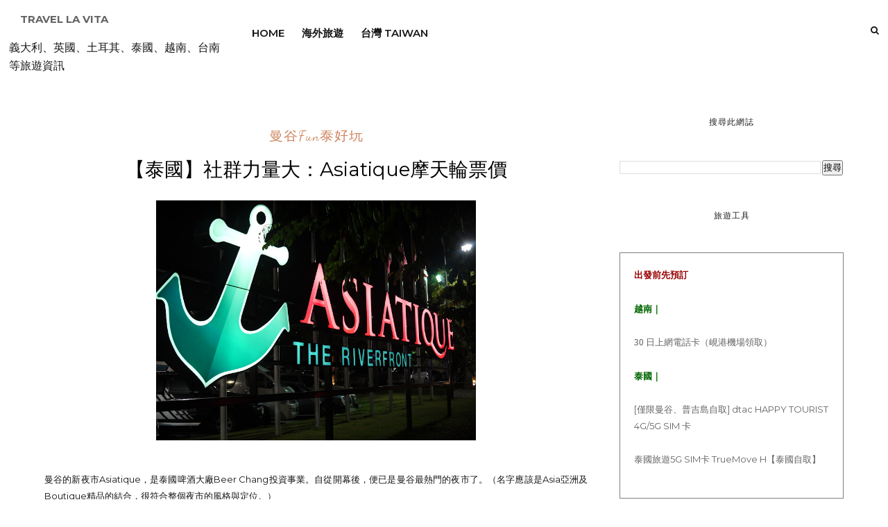

--- FILE ---
content_type: text/html; charset=UTF-8
request_url: https://www.travellavita.com/2012/12/asiatique.html
body_size: 53553
content:
<!DOCTYPE html>
<html dir='ltr' xmlns='http://www.w3.org/1999/xhtml' xmlns:b='http://www.google.com/2005/gml/b' xmlns:data='http://www.google.com/2005/gml/data' xmlns:expr='http://www.google.com/2005/gml/expr'>
<head>
<link href='https://www.blogger.com/static/v1/widgets/2944754296-widget_css_bundle.css' rel='stylesheet' type='text/css'/>
<!-- [ Meta Tag SEO ] -->
<meta charset='utf-8'/>
<meta content='width=device-width, initial-scale=1' name='viewport'/>
<meta content='blogger' name='generator'/>
<meta content='text/html; charset=UTF-8' http-equiv='Content-Type'/>
<link href='http://www.blogger.com/openid-server.g' rel='openid.server'/>
<link href='https://www.travellavita.com/' rel='openid.delegate'/>
<link href='https://www.travellavita.com/2012/12/asiatique.html' rel='canonical'/>
<title>&#12304;泰國&#12305;社群力量大&#65306;Asiatique摩天輪票價 - Travel La Vita </title>
<meta content='' name='description'/>
<meta content='【泰國】社群力量大：Asiatique摩天輪票價, Travel La Vita : 【泰國】社群力量大：Asiatique摩天輪票價, Travel La Vita ' name='keywords'/>
<link href='https://www.travellavita.com/feeds/posts/default' rel='alternate' title='Travel La Vita  - Atom' type='application/atom+xml'/>
<link href='https://www.travellavita.com/feeds/posts/default?alt=rss' rel='alternate' title='Travel La Vita  - RSS' type='application/rss+xml'/>
<link href='http://www.blogger.com/feeds/3795445490051854246/posts/default' rel='alternate' title='Travel La Vita  - Atom' type='application/atom+xml'/>
<link href='https://lh3.googleusercontent.com/VtarkjEEZbt6Q3Db8vhzQx0Mgf_YN8Mo0NH5kufXpxmvHWs7fPHNEoLSCUEmYXWMxJk0F9BrChN1oM_yVmZdwo6xWzafOOJ-KflOqnBM8YoaY00CAOEwrotR5uv4qAVG98YKkGU90bI=s72-c' rel='image_src'/>
<link href='/favicon.ico' rel='icon' type='image/x-icon'/>
<meta content='' name='Author'/>
<meta content='general' name='rating'/>
<meta content='id' name='geo.country'/>
<!-- [ Social Media Meta Tag ] -->
<meta content='Travel La Vita : 【泰國】社群力量大：Asiatique摩天輪票價' property='og:title'/>
<meta content='article' property='og:type'/>
<meta content='https://www.travellavita.com/2012/12/asiatique.html' property='og:url'/>
<meta content='https://lh3.googleusercontent.com/VtarkjEEZbt6Q3Db8vhzQx0Mgf_YN8Mo0NH5kufXpxmvHWs7fPHNEoLSCUEmYXWMxJk0F9BrChN1oM_yVmZdwo6xWzafOOJ-KflOqnBM8YoaY00CAOEwrotR5uv4qAVG98YKkGU90bI=s800' property='og:image'/>
<meta content='' property='og:description'/>
<meta content='Travel La Vita ' property='og:site_name'/>
<meta content='en_US' property='og:locale'/>
<meta content='en_GB' property='og:locale:alternate'/>
<meta content='id_ID' property='og:locale:alternate'/>
<meta content='summary' name='twitter:card'/>
<meta content='Travel La Vita : 【泰國】社群力量大：Asiatique摩天輪票價' name='twitter:title'/>
<meta content='xxxxx' name='twitter:site'/>
<meta content='xxxxx' name='twitter:creator'/>
<meta content='width=device-width,initial-scale=1,minimum-scale=1,maximum-scale=1' name='viewport'/>
<link href='//maxcdn.bootstrapcdn.com/font-awesome/4.7.0/css/font-awesome.min.css' rel='stylesheet'/>
<link href="//fonts.googleapis.com/css?family=Bad+Script%7CRaleway:400,500,600,700,300%7CLora:400" rel="stylesheet" type="text/css">
<link href='https://fonts.googleapis.com/css?family=Montserrat:400,500,600,700,800,900' rel='stylesheet'/>
<link href='https://fonts.googleapis.com/css?family=Dancing+Script' rel='stylesheet'/>
<link href='//fonts.googleapis.com/css?family=Lato:400|Noto+Sans:400|Playfair+Display:400|Playfair+Display:400|Playfair+Display:400|Playfair+Display:400' id='rst_custom_enqueue_google_font-css' media='all' rel='stylesheet' type='text/css'/>
<style id='page-skin-1' type='text/css'><!--
/*
-----------------------------------------------
Blogger Template Style
Name:     Backpack traveling & Responsive Blogger Template
Designer: ThemeXpose
URL:      http://www.themexpose.com
Version:  Full Version
----------------------------------------------- */
/* Variable definitions
====================
<Variable name="maincolor" description="Main Color" type="color" default="#c69f73"/>
<Variable name="maincolorhover" description="Main Color Hover" type="color" default="#cea525"/>
*/
/* Global reset */
/* Based upon 'reset.css' in the Yahoo! User Interface Library: http://developer.yahoo.com/yui */
*, html, body, div, dl, dt, dd, ul, ol, li, h1, h2, h3, h4, h5, h6, pre, form, label, fieldset, input, p, blockquote, th, td { margin:0; padding:0 }
table { border-collapse:collapse; border-spacing:0 }
fieldset, img { border:0 }
address, caption, cite, code, dfn, em, strong, th, var { font-style:normal; font-weight:normal }
ol, ul, li { list-style:none }
caption, th { text-align:left }
h1, h2, h3, h4, h5, h6 { font-size:100%; font-weight:normal }
q:before, q:after { content:''}
/* Global reset-RESET */
strong { font-weight: bold }
em { font-style: italic }
a img { border:none } /* Gets rid of IE's blue borders */
body#layout {
width: 900px;
}
body#layout .container {
width: 900px;
}
body#layout #header {
margin-bottom: 80px;
clear:both;
}
body#layout #navigation {
height: auto;
margin-bottom: 60px;
margin-top: 30px;
position: relative;
width: 100%;
z-index: 999999;
}
i.fa.fa-angle-left:before {
content: "\f177";
}
i.fa.fa-angle-right:before {
content: "\f178";
}
body#layout .footer-info {
width: 50%;position: relative;}
body#layout .footer-instagram {
width: 100%;
}
body#layout .footer-top { overflow: visible;
}
body#layout .logo-footer{float:left; width:50%;margin:0;padding:0}
body#layout .footer-text-about{float:right; width:40%;margin:0;padding:0}
body#layout .sp_sidebar #main{width:60%}
body#layout #sidebar {
width: 28%;
float: right;
}
body#layout #widget-area .footerwidget {
width:250px;
margin-right: 20px;
}
body#layout #widget-area .widget, body#layout #sidebar .widget {
width:250px;
}
body#layout div.section {
background-color: #f8f8f8;
border: 1px solid #ccc;
font-family: Montserrat;
margin: 0 4px 8px 4px;
overflow: visible;
padding: 16px;
position: relative;
/* padding-top: 41px; */
clear: both;
}
body {
color: #171717;
font-style: normal;
letter-spacing: 0px;
text-transform: none;
background-color:#FFF;
font-family: Montserrat;
font-size: 13px;
font-weight: 400;
line-height: 24px;
}
p {
font-size:16px;
line-height:26px;
}
a {
text-decoration:none;
color:#cea525;
}
a:hover {
}
h1,h2,h3,h4,h5,h6 {
font-family:Montserrat;
}
.featured-area .container {
margin: 0 auto;
padding: 0px 5%;
padding-top: 0px;
padding-right: 5%;
padding-bottom: 0px;
padding-left: 5%;
background-image: url(https://malina.artstudioworks.net/wp-content/themes/malina/images/bg-pattern.png)!important;
background-position: 0 0!important;
background-repeat: repeat!important;
width: 85%;
}
div#header {
width: 25%;
float: left;
margin-right: 2%;
position: relative;
}
div#menu {
width: 58%;
float: left;
margin-right: 2%;
position: relative;
}
div#Hello {
padding-top: 30px;
}
.container.sp_sidebar {
overflow:hidden;
}
h1.logo_h.logo_h__txt {
font-size: 15px;
padding: 16px;
display: flex;
align-items: center;
font-family: 'Montserrat';
font-weight: bold;
text-transform: uppercase;
}
a.destination div {
margin-left: 5px;
line-height: 18px;
float: right;
}
#main {
width:100%;
}
img#Header1_headerimg {
height: 70px;
width: 100%;
}
.homepage-carousel a.slick-slide {
margin: 5px;
}
.container.sp_sidebar #main {
float: left;
width: 68%;
padding-right: 4%;
}
#sidebar {
width:28%;
float:right;
}
/********************************/
/*** Navigation ***/
/********************************/
#navigation {
background:#171717;
height:60px;
z-index:999;
width:100%;
-webkit-backface-visibility: hidden;
}
.slicknav_menu {
display:none;
}
#navigation .container {
position:relative;
}
.menu li {
display:inline-block;
position:relative;
padding: 15px 20px;
}
.menu li a {
font-weight:400;
line-height:48px;
text-transform:uppercase;
display:inline-block;
-o-transition:.3s;
-ms-transition:.3s;
-moz-transition:.3s;
-webkit-transition:.3s;
color: #282828;
font-size: 13px;
text-transform: uppercase;
white-space: nowrap;
line-height: 18px;
font-family: Montserrat;
}
ul.sub-menu li:after {
content: "|";
padding-left: 10px;
color: #565656;
display: none;
}
/*** DROPDOWN ***/
.menu .sub-menu,
.menu .children {
background-color: #171717;
display: none;
padding: 0;
position: absolute;
margin-top:15px;
left: 0;
z-index: 99999;
}
ul.menu ul a,
.menu ul ul a {
color: #999;
margin: 0;
padding: 6px 10px 7px 10px;
min-width: 160px;
line-height:20px;
-o-transition:.25s;
-ms-transition:.25s;
-moz-transition:.25s;
-webkit-transition:.25s;
transition:.25s;
}
ul.menu ul li,
.menu ul ul li {
padding-right:0;
margin-right:0;
padding: 8px;
}
ul.menu ul a:hover,
.menu ul ul a:hover {
color: #fff;
background:#333;
}
ul.menu li:hover > ul,
.menu ul li:hover > ul {
display: block;
}
.menu .sub-menu ul,
.menu .children ul {
left: 100%;
top: 0;
}
/** Search **/
.pi-navigation .search-box {
/* top: 50%;
right: -12px;
-webkit-transform: translateY(-50%);
-moz-transform: translateY(-50%);
-ms-transform: translateY(-50%);
-o-transform: translateY(-50%);
transform: translateY(-50%);*/
}
.pi-navigation .search-box input {
position: absolute;
height: 40px;
line-height: 40px;
background-color: #fff;
border: 1px solid #eee;
top: 8px;
right: 37px;
width: 50%;
opacity: 0;
visibility: hidden;
-webkit-transition: all 0.3s ease;
-moz-transition: all 0.3s ease;
-ms-transition: all 0.3s ease;
-o-transition: all 0.3s ease;
transition: all 0.3s ease;
}
.pi-navigation .search-box input.fadein {
width: 200px;
opacity: 1;
visibility: visible;
}
*/.pi-navigation .search-box .icon-search {
display: block;
width: 40px;
height: 20px;
text-align: center;
cursor: pointer;
color: #aaa;
right: 15px;
top: 50%;
-webkit-transform: translateY(-50%);
-moz-transform: translateY(-50%);
-ms-transform: translateY(-50%);
-o-transform: translateY(-50%);
transform: translateY(-50%);
-webkit-transition: all 0.3s ease;
-moz-transition: all 0.3s ease;
-ms-transition: all 0.3s ease;
-o-transition: all 0.3s ease;
transition: all 0.3s ease;
}*/
.pi-navigation .search-box .icon-search .fa {
line-height: 18px;
}
.pi-navigation .search-box .icon-search.active, .pi-navigation .search-box .icon-search:hover {
color: #f09a75;
}
.pi-navigation .search-box .icon-search:before {
content: &#39;&#39;;
display: block;
position: absolute;
border-left: 1px solid #999;
height: 16px;
width: 0;
margin: auto;
top: 0;
bottom: 0;
left: 0;
}
.zoom-icon .fa-search {
display: block;
font-size: 3em;
height: 50px;
left: 50%;
margin: -20px 0 0 -20px;
position: absolute;
top: 50%;
width: 50px;
}
.search-box input {
display: none;
}
.search-box .icon-search.active+form input{
display: block!important;
}
.search-box {
height: 50px;
line-height: 50px;
margin-left: 10px;
}
span.icon-search {
margin-left: 10px;
}
div#navigation-wrapper {
float: left;
}
nav.pi-navigation {
float: right;
line-height: 55px;
margin-top: 18px;
}
/*** Top Social ***/
#top-social {
text-align: center;
}
#top-social a i {
font-size: 11px;
padding-right: 7px;
line-height:48px;
color:#858585;
-webkit-transition: all 0.2s linear;
-moz-transition: all 0.2s linear;
-ms-transition: all 0.2s linear;
-o-transition: all 0.2s linear;
transition: all 0.2s linear;
}
div#top-social a {
padding-left: 50px;
}
div#top-social a:first-child {
padding-left: 0;
}
div#top-social {
color: #858585;
font-size: 11px;
text-transform: uppercase;
letter-spacing: 1px;
font-family: Montserrat;
}
/********************************/
/*** Header ***/
/********************************/
#logo {
text-align: center;
padding: 10px 0;
}
ul.site-social-networks a:hover {
color: #cea525;
}
/********************************/
/*** Grid Item ***/
/********************************/
/* grid title */
.sp-grid-title {
margin-bottom:45px;
text-align:center;
}
.sp-grid-title h3 {
font-size: 26px;
font-weight: 400;
text-transform: uppercase;
letter-spacing:4px;
margin-bottom:4px;
}
.sp-grid-title .sub-title {
font-size: 18px;
font-style: italic;
color: #999;
}
.sp-grid li {
display: inline-block;
vertical-align: top;
width: 300px;
margin-right: 16px;
margin-bottom: 45px;
}
.container.sp_sidebar .sp-grid li {
width:315px;
}
.container.sp_sidebar .sp-grid li:nth-child(3n+3) {
margin-right:16px;
}
.container.sp_sidebar .sp-grid li:nth-child(2n+2) {
margin-right:0;
}
.sp-grid li:nth-child(3n+3) {
margin-right:0;
}
.sp-grid li .item img {
width:100%;
height:auto;
margin-bottom:10px;
}
.sp-grid li .item .cat {
font-size: 11px;
font-weight: 700;
letter-spacing: 1px;
text-transform: uppercase;
font-family: "Montserrat";
margin-bottom:7px;
display:block;
}
.sp-grid li .item .cat a:hover {
text-decoration:underline;
}
.sp-grid li .item h2 {
margin-bottom:8px;
}
.sp-grid li .item h2 a {
font-size: 15px;
color: #000000;
text-transform: uppercase;
letter-spacing: 1px;
font-weight: 700;
-o-transition:.3s;
-ms-transition:.3s;
-moz-transition:.3s;
-webkit-transition:.3s;
}
.sp-grid li .item h2 a:hover {
opacity:.5;
}
.sp-grid li .item p {
margin-bottom:6px;
}
.sp-grid li .item .date {
font-size: 13px;
color: #999;
letter-spacing: 1px;
font-style: italic;
}
/********************************/
/*** Additional css ***/
/********************************/
.container.sp_sidebar {
width: 90%;
}
.menu-mobile {
display: none;
}
#menu ul li ul#sub-menu li a {/* display: block; */max-width: 100%;padding-right: 0!important;margin: 0;}
/********************************/
/*** Post ***/
/********************************/
.post {
margin-bottom:60px;
}
.single .post {
margin-bottom:70px;
}
/*** Post Header ***/
.post-header {
margin-bottom:20px;
text-align:center;
margin-top: 20px;
}
.post-header .cat a {
font-size: 22px;
font-weight: 400;
font-style: normal;
line-height: 1.25;
letter-spacing: 0px;
text-transform: none;
color: #aaa;
font-family: "Montserrat";
}
.post-header .cat a:hover {
text-decoration:underline;
}
.post-header h1, .post-header h2 { margin-bottom:20px; }
.post-header h1 a, .post-header h2 a, .post-header h1 {
font-style: normal;
line-height: 1.25;
padding: 0;
margin: 0 0 20px;
font-weight: 400;
font-family: "Montserrat";
font-size: 28px;
line-height: 30px;
color: #000;
font-size: 28px;
line-height: 30px;
}
.post-header h2 a:hover {
opacity:.50;
}
.post-header .date {
text-transform: uppercase;
letter-spacing: 1px;
color: #aaa;
margin-right: 5px;
font-size: 11px;
font-family: "Montserrat";
}
/*** Post image ***/
.post-image img {
max-width:100%;
height:auto;
}
.post-image.audio iframe {
height:166px;
}
.container.sp_sidebar .post-image.audio iframe {
width:650px;
height:auto;
}
/*** Post Entry ***/
.post-entry {
text-align: justify;
margin-top: 30px;
}
.post-entry img {
max-width:100%;
height:auto;
}
.post-entry p {
margin-bottom:20px;
text-align: justify;
text-align: center;
}
.post-entry a.more-link {
margin-top: 40px;
border-radius: 1px;
text-transform: uppercase;
line-height: 1.75;
color: #171717;
letter-spacing: 2px;
font-size: 10px;
padding: 0 15px;
font-family: "Montserrat";
line-height: 38px;
display: inline-block;
text-transform: uppercase;
background: transparent;
-webkit-transition: all 0.3s ease-in-out 0s;
-o-transition: all 0.3s ease-in-out 0s;
transition: all 0.3s ease-in-out 0s;
}
.post-entry a:hover {
color: #cea525;
}
.post-entry p, .post-entry h1, .post-entry h2, .post-entry h3, .post-entry h4, .post-entry h5, .post-entry h6, .post-entry hr {
margin-bottom:20px;
}
.post-entry h1, .post-entry h2, .post-entry h3, .post-entry h4, .post-entry h5, .post-entry h6 {
color:#000;
font-weight:700;
}
.post-entry h1 {
font-size:30px;
}
.post-entry h2 {
font-size:27px;
}
.post-entry h3 {
font-size:24px;
}
.post-entry h4 {
font-size:20px;
}
.post-entry h5 {
font-size:18px;
}
.post-entry h6 {
font-size:16px;
}
.post-entry hr {
border:0;
height:0;
border-bottom:1px solid #e5e5e5;
clear:both;
}
.post-entry blockquote p {
border-left:3px solid #cea525;
color:#999;
padding:0 18px;
font-family:"Montserrat";
font-size:18px;
line-height:28px;
font-style:italic;
}
.post-entry ul, .post-entry ol {
padding-left:45px;
margin-bottom:20px;
}
.post-entry ul li {
margin-bottom:12px;
list-style:square;
}
.post-entry ol li {
margin-bottom:12px;
list-style:decimal;
}
.sticky.post .post-header { border:1px dashed #ddd; padding:20px 0; }
.bypostauthor  {}
.post-entry table { width:100%; margin-bottom:22px; border-collapse:collapse }
.post-entry td, .post-entry th { padding: 12px; border-bottom: 1px #e5e5e5 solid; }
.post-entry th { font-weight:bold; font-size:14px; background:#f5f5f5;}
.post-entry tr:hover {
background:#f9f9f9;
}
/*** Post Share ***/
.post-share {
text-align:center;
margin-top:40px;
margin-bottom:100px;
background:url(//1.bp.blogspot.com/-RaxSFprHuWw/U-eh4Hd6OgI/AAAAAAAAAP0/sijBcrNVTjo/line.gif) repeat-x center center;
}
.post-share a {
display:inline-block;
}
.share-box {
width:55px;
height:42px;
background:#fff;
border:1px solid #e5e5e5;
display:inline-block;
line-height:42px;
margin:0 10px;
-o-transition:.3s;
-ms-transition:.3s;
-moz-transition:.3s;
-webkit-transition:.3s;
}
.share-box i {
font-size:14px;
}
.share-box:hover {
background:#171717;
border:1px solid #171717;
}
/*** Post author ***/
.post-author {
margin-bottom:80px;
margin-top:70px;
overflow:hidden;
border-bottom: 1px solid rgba(34,34,34,0.1);
padding-bottom: 40px;
margin-bottom: 40px;
}
.author-img {
float:left;
margin-right:30px;
}
div#author-social a {
color: #222;
margin-right: 11px;
}
.author-content h5 a {
font-size:14px;
letter-spacing:2px;
text-transform:uppercase;
margin-bottom:8px;
color:#000;
display:block;
}
.author-content p {
margin-bottom:8px;
color: #464646;
font-size: 13px;
line-height: 22px;
font-family: "Montserrat";
font-size: 13px;
font-weight: 400;
}
.author-content .author-social {
font-size:14px;
color:#bbb;
margin-right:8px;
}
/*** Post related ***/
.post-related {
overflow:hidden;
margin-bottom:80px;
margin-top:70px;
}
.post-box { text-align:center; }
.post-box-title {
padding-bottom: 3px;
display: inline-block;
margin-top: 0;
font-style: normal;
margin-bottom: 20px;
color: #282828;
font-size: 16px;
text-transform: uppercase;
font-family: "Montserrat";
margin: 0 0 30px 0;
font-weight: 400;
line-height: 22px;
letter-spacing: 1px;
position: relative;
text-align: center;
border-bottom: 1px solid #282828;
display: inline-block;
padding-bottom: 10px;
}
.item-related {
width:292px;
float:left;
}
.item-related:last-child { margin-right:0;}
.container.sp_sidebar .item-related{
width:212px;
position: relative;
}
.container.sp_sidebar .item-related:last-child {
margin-right:0;
}
.item-related img {
margin-bottom:6px;
width:100%;
height:auto;
}
.item-related h3 a {
font-size: 12px;
text-transform: uppercase;
letter-spacing: 2px;
color: #000;
display: block;
font-weight: bold;
color: #FFF;
position: absolute;
bottom: 11px;
font-weight: 500;
width: 78%;
min-height: 42px;
padding: 10px 20px;
background-color: rgba(0, 0, 0, 0.43);
}
.item-related h3 a:hover {
text-decoration:underline;
}
.item-related span.date {
font-size:10px;
font-family:"Montserrat";
text-transform:uppercase;
font-style:italic;
color:#999;
}
/** Post tags ***/
.post-tags {
margin-top:30px;
margin-bottom:50px;
}
.post-tags a {
font-family:"Montserrat";
font-size:11px;
letter-spacing:2px;
text-transform:uppercase;
background:#f2f2f2;
color:#666;
padding:7px 10px 8px;
margin-right:6px;
border-radius:2px;
margin-bottom:5px;
display:inline-block;
}
.post-tags a:hover {
background:#333;
color:#fff;
text-decoration:none;
}
/*** Post Pagination ***/
.post-pagination {
overflow:hidden;
}
.post-pagination .prev-post {
float:left;
width:470px;
}
.post-pagination .next-post {
float:right;
text-align:right;
width:470px;
}
.container.sp_sidebar .post-pagination .prev-post, .container.sp_sidebar .post-pagination .next-post {
width:325px;
}
.post-pagination span {
color:#999;
font-size:16px;
font-style:italic;
letter-spacing:1px;
}
.post-pagination .arrow {
font-size:64px;
color:#ddd;
line-height:64px;
}
.post-pagination .prev-post .arrow {
float:left;
margin-right:18px;
}
.post-pagination .next-post .arrow {
float:right;
margin-left:18px;
}
.pagi-text {
margin-top:11px;
}
.post-pagination h5 {
text-transform:uppercase;
letter-spacing:2px;
font-size:14px;
}
.post-pagination a {
color:#999;
}
.post-pagination a:hover > .arrow, .post-pagination a:hover > .pagi-text span, .post-pagination a:hover {
color:#000;
}
.site-social-networks.show-title li {
text-align: center;
width: 31.9%;
border: 1px solid #eee;
}
.site-social-networks li {
display: inline-block;
padding: 0;
}
.site-social-networks li:last-child{border-bottom: 1px solid #eee !important;}
.site-social-networks.show-title a {
margin: 20px auto 0 auto;
text-transform: uppercase;
font-size: 10px;
}
.site-social-networks li:last-child {
padding-bottom: 7px!important;
}
.site-social-networks li {
margin-bottom: 3px!important;
padding-bottom: 7px;
}
.site-social-networks.show-title i {
display: block;
margin: 0 auto 10px auto;
}
.site-social-networks.style-default i {
width: 32px;
height: 32px;
margin: 10px auto 0;
line-height: 32px;
text-align: center;
font-size: 20px;
color: #c69f73;
}
/********************************/
/*** Pagination ***/
/********************************/
.pagination {
margin-bottom:60px;
overflow:hidden;
}
.pagination a {
color:#999;
letter-spacing:3px;
text-transform:uppercase;
font-size:12px;
}
.pagination a:hover {
text-decoration:none;
color:#000;
}
.pagination .newer {
float:left;
}
.pagination .older {
float:right;
}
/********************************/
/*** Footer Social ***/
/********************************/
#footer-social {
background:#f2f2f2;
padding:40px 0;
text-align:center;
}
#footer-social a {
margin:0 15px;
color:#999;
font-family:"Montserrat";
font-size:11px;
text-transform:uppercase;
font-weight:700;
letter-spacing:1px;
}
#footer-social a:first-child {
margin-left:0;
}
#footer-social a:last-child {
margin-right:0;
}
#footer-social a i {
height:28px;
width:28px;
text-align:center;
line-height:28px;
background:#666;
color:#fff;
border-radius:50%;
margin-right:5px;
font-size:14px;
}
#footer-social a:hover {
text-decoration:none;
color:#000;
}
#footer-social a:hover > i {
background:#000;
}
/********************************/
/*** Footer logo ***/
/********************************/
#footer-logo {
background:#111;
padding:60px 0;
text-align:center;
}
#footer-logo img {
margin-bottom:15px;
}
#footer-logo p {
color:#777;
font-size:15px;
margin-bottom:0;
font-style:italic;
}
#footer-logo p i {
color:#646464;
font-size:14px;
margin:0 5px 0 7px;
}
.share-box:hover > i {
color: #fff;
}
/********************************/
/*** Footer Copyright ***/
/********************************/
#footer-copyright {
color: #999999;
font-size: 12px;
padding: 100px 0;
font-family: "Montserrat";
text-transform: uppercase;
letter-spacing: 1px;
}
#footer-copyright p {
font-size:12px;
color: #999999;
text-align: center;
margin-top: 6px;
}
.logo-footer ul .smg-label {
display: none;
}
.logo-footer ul a {
margin-right:12px;
color: #313131;
font-size: 16px;
}
.logo-footer #logo {
text-align: left;
padding: 50px 0 20px;
}
#footer-copyright .to-top {
float:right;
margin-top:6px;
font-size:12px;
text-transform:uppercase;
letter-spacing:1px;
color: #999999;
margin-right: 17px;
}
#footer-copyright .to-top i {
font-size:14px;
margin-left:3px;
}
#footer-copyright .to-top:hover {
text-decoration:none;
}
div#author-social a {
margin-right: 5px;
color: #777;
}
div#author-social .smg-label {
display: none;
}
/********************************/
/*** Widget Area ***/
/********************************/
#widget-area {
overflow:hidden;
margin-bottom:60px;
border-top:1px solid #e5e5e5;
padding-top:60px;
}
#widget-area .footerwidget {
float:left;
}
#widget-area .widget, #sidebar .widget {
float: left;
width: 100%;
}
#widget-area #container3 {
margin-right:0px;
}
#sidebar .widget {
width: 100%;
margin-right: 0;
float: none;
margin-bottom: 50px;
}
div#sidebar h2 span {
border-color: #707070;
background: none;
padding-top: 0;
}
#sidebar img {
max-width:320px;
}
#sidebar iframe {
max-width:300px;
}
.widget-title, #sidebar .widget h2{
margin: 0 0 30px 0;
padding: 0;
color: #000000;
font-size: 12px;
text-align: center;
font-weight: 400;
line-height: 16px;
position: relative;
font-family: "Montserrat";
letter-spacing: 1px;
text-transform: uppercase;
padding-top: 0;
padding-bottom: 15px;
}
.footerwidget .widget h2 {
display: block;
position: relative;
text-align: center;
}
.footerwidget .widget h2:before {
content: "";
width: 100%;
height: 1px;
top: 49%;
border-bottom: 1px dashed #E6E6E6;
position: absolute;
left: 0;
}
.footerwidget .widget h2 span{
font-family: "Montserrat";
font-size: 12px;
text-transform: uppercase;
letter-spacing: 2px;
color: #252525;
line-height: 27px;
padding: 0 10px;
border: 1px dashed #E6E6E6;
display: inline-block;
margin: 0;
background: #ffffff;
position: relative;
}
/* Label */
.cloud-label-widget-content {display:inline-block;text-align:left;}
.cloud-label-widget-content .label-size{display:inline-block;float:left;font-size:11px;line-height:normal;margin:0 5px 5px 0;opacity:1}
.cloud-label-widget-content .label-size a{  background: #fff;
color: #cea525;
float: left;
border: 1px solid #eee;
font-family: "Montserrat";
line-height: 100%;
margin: 0;
padding: 8px 10px;
text-transform: uppercase;
transition: all .6s;}
#sidebar .widget-title, #sidebar .widget h2, #widget-area .widget h2 {
margin-bottom:30px;
}
#sidebar .widget ul li {
margin-bottom:7px;
padding-bottom:7px;
}
#sidebar .widget ul li:last-child {
margin-bottom:0;
padding-bottom:0;
border-bottom:none;
}
.PageList h2 {
display: none;
}
/*** Search widget ***/
/** Instagram widget support **/
.instag ul.thumbnails > li {
width:32% !important;
}
.instag ul.thumbnails > li img:hover {
opacity:.8;
}
.instag ul li {
margin:0;
padding-bottom:0;
border-bottom:none;
}
.pllexislider ul li {
margin:0;
padding-bottom:0;
border-bottom:none;
}
/*** Tagcloud widget ***/
.widget .tagcloud a {
font-family:"Montserrat";
font-size:10px;
letter-spacing:1px;
text-transform:uppercase;
background:#f2f2f2;
color:#666;
padding:6px 8px 7px;
margin-right:5px;
margin-bottom:8px;
display:inline-block;
border-radius:2px;
}
.widget .tagcloud a:hover {
background:#333;
color:#fff;
}
footer#footer-copyright a {
color: #c69f73;
}
/*** Calender widget ***/
#wp-calendar {width: 100%; }
#wp-calendar caption { text-align: right; color: #777; font-size: 12px; margin-top: 10px; margin-bottom: 15px; }
#wp-calendar thead { font-size: 12px;  }
#wp-calendar thead th { padding-bottom: 10px; }
#wp-calendar tbody { color: #aaa; }
#wp-calendar tbody td { background: #f5f5f5; border: 1px solid #fff; text-align: center; padding:8px;}
#wp-calendar tbody td a { font-weight:700; color:#222; }
#wp-calendar tbody td:hover { background: #fff; }
#wp-calendar tbody .pad { background: none; }
#wp-calendar tfoot #next { font-size: 10px; text-transform: uppercase; text-align: right; }
#wp-calendar tfoot #prev { font-size: 10px; text-transform: uppercase; padding-top: 10px; }
#wp-calendar thead th { padding-bottom: 10px; text-align: center; }
/** WIDGET ITEMS **/
.widget ul.side-newsfeed li {
list-style-type:none;
margin-bottom:17px;
padding-bottom:13px;
margin-left:0;
}
.widget ul.side-newsfeed li:last-child {
margin-bottom:0;
padding-bottom:0;
}
.widget ul.side-newsfeed li .side-item {
overflow:hidden;
}
.widget ul.side-newsfeed li .side-item .side-image {
float:left;
margin-right:14px;
}
.widget ul.side-newsfeed li .side-item .side-image img {
width:130px;
height:auto;
}
.widget ul.side-newsfeed li .side-item .side-item-text {
overflow:hidden;
}
.widget ul.side-newsfeed li .side-item .side-item-text h4 a {
margin-bottom:1px;
color:#333;
display:block;
font-size:14px;
}
.widget ul.side-newsfeed li .side-item .side-item-text .side-item-meta {
font-size:10px;
letter-spacing:1px;
color:#999;
font-style:italic;
font-family:"Montserrat";
}
/** Social Widget **/
.widget-social {
text-align:center;
}
.widget-social a:first-child {
margin-left:0;
}
.widget-social a:last-child {
margin-right:0;
}
.widget-social a i {
height:28px;
width:28px;
text-align:center;
line-height:28px;
background:#666;
color:#fff;
border-radius:50%;
margin:0 2px;
font-size:14px;
}
.widget-social a:hover {
text-decoration:none;
color:#000;
}
.widget-social a:hover > i {
background:#000;
}
/*******************************
*** COMMENTS
*******************************/
.post-comments {
margin-bottom:70px;
margin-top:70px;
}
.comments {
margin-bottom:40px;
}
.comment {
border-bottom:1px dotted #eee;
margin-top:20px;
margin-bottom:34px;
padding-bottom:40px;
}
.comment .avatar-image-container {
float:left;
}
.comment .avatar-image-container img {
border-radius:50%;
width:50px;
height:50px;
max-width:50px;
max-height:50px;
}
.comments .comment-block {
margin-left: 80px;
position: relative;
}
.comment-replies {
margin-left: 40px;
margin-top: 20px;
}
.comments .avatar-image-container {
float: left;
max-height: 50px;
overflow: hidden;
width: 50px;
}
.comment-replies .comment {
border:none;
margin-bottom:0px;
padding-bottom:0px;
}
.thecomment .comment-text {
overflow:hidden;
}
.thecomment .comment-text span.author, cite.user > a {
display:block;
font-size:14px;
text-transform:uppercase;
letter-spacing:2px;
margin-bottom:6px;
color:#333;
font-family:"Montserrat";
}
.thecomment .comment-text span.author a:hover {
text-decoration:underline;
}
span.datetime {
font-size:14px;
color:#999;
font-style:italic;
display:block;
margin-bottom:10px;
}
.thecomment .comment-text em {
font-size:13px;
margin-bottom:-14px;
display:block;
color:orange;
letter-spacing:1px;
}
.thecomment .comment-text em i {
font-size:14px;
color:#f3bd00;
}
.comment-actions a {
float:right;
font-size:11px;
background-color:#aaa;
color:#FFF;
padding:3px 6px 5px 6px;
border-radius:2px;
margin-left:7px;
font-family:"Montserrat";
-o-transition:.3s;
-ms-transition:.3s;
-moz-transition:.3s;
-webkit-transition:.3s;
transition:.3s;
}
.continue a {
float:left;
margin-bottom:20px;
font-size:11px;
background-color:#aaa;
color:#FFF;
padding:3px 6px 5px 6px;
border-radius:2px;
margin-left:7px;
font-family:"Montserrat";
-o-transition:.3s;
-ms-transition:.3s;
-moz-transition:.3s;
-webkit-transition:.3s;
transition:.3s;
}
.loadmore a {
font-size:11px;
background-color:#aaa;
color:#FFF;
padding:3px 6px 5px 6px;
border-radius:2px;
margin-left:7px;
font-family:"Montserrat";
-o-transition:.3s;
-ms-transition:.3s;
-moz-transition:.3s;
-webkit-transition:.3s;
transition:.3s;
}
.post-comments span.reply a.comment-edit-link {
background:#c5c5c5;
}
.post-comments span.reply a:hover {
opacity:.8;
}
ul.children { margin: 0 0 0 55px; }
ul.children li.thecomment { margin:0 0 8px 0; }
/** Reply **/
#respond {
margin-bottom:20px;
overflow:hidden;
}
#respond  h3 {
font-size:14px;
color:#999;
font-weight:400;
margin-bottom:30px;
font-family:"Montserrat";
letter-spacing:2px;
text-transform:uppercase;
}
#respond h3 a {
color:#000;
display:inline-block;
}
#respond h3 small a {
text-transform:uppercase;
font-size:11px;
background:#333;
color:#FFF;
padding:4px 6px 5px;
border-radius:3px;
margin-left:7px;
letter-spacing:1px;
-o-transition:.3s;
-ms-transition:.3s;
-moz-transition:.3s;
-webkit-transition:.3s;
transition:.3s;
}
#respond h3 small a:hover {
opacity:.8;
}
#respond label {
color:#888;
width:80px;
font-size:14px;
display:inline-block;
font-weight:300;
}
#respond input {
padding:8px 10px;
border:1px solid #DDD;
margin-right:10px;
border-radius: 3px;
color:#999;
margin-bottom:15px;
font-size:11px;
width:250px;
font-family:"Georgia";
}
#respond input:focus {outline:none;}
#respond .comment-form-url {
margin-bottom:10px;
}
#respond textarea {
padding:14px;
border:1px solid #DDD;
border-radius: 3px;
width:95%;
height:120px;
font-size:13px;
color:#777;
margin-bottom:14px;
line-height:20px;
font-family:"Georgia";
}
#respond textarea:focus {outline:none;}
#respond #submit {
font-family:"Lato";
text-transform:uppercase;
letter-spacing:2px;
background:#eee;
border-radius:0;
font-size:11px;
color:#666;
padding:12px 19px 14px;
margin-top:6px;
display:inline-block;
border:none;
-o-transition:.3s;
-ms-transition:.3s;
-moz-transition:.3s;
-webkit-transition:.3s;
transition:.3s;
cursor:pointer;
border-radius:30px;
width:auto;
}
#respond #submit:hover {
background:#333;
color:#FFF;
}
.bottom-blog {
display: inline-block;
width: 100%;
border-bottom: 1px solid #cccccc;
border-top: 1px solid #cccccc;
padding: 13px 0;
margin-top: 30px;
}
.blog-date li{
display: inline-block;
color: #999999;
font-size: 12px;
letter-spacing: 1px;
text-transform: uppercase;
float: left;
font-family: "Montserrat";
}
.blog-date li a{
color: #5d5d5d
}
.blog-date li .fa{
font-size: 16px;
color: #c69f73;
margin-right: 10px;
vertical-align: middle;
}
.group-share li{
display: inline-block;
}
.group-share li a{
display: inline-block;
transition: all 0.4s ease-in-out 0s;
-webkit-transition: all 0.4s ease-in-out 0s;
-moz-transition: all 0.4s ease-in-out 0s;
display: inline-block;
font-size: 14px;
margin: 0 0 0 10px;
color: #c69f73;
}
ul.group-share.pull-right {
float: none;
}
ul.blog-date.pull-left.ccc {
float: right;
}
li.blog-dates  {
display: inline-block;
color: #999999;
font-size: 12px;
letter-spacing: 1px;
text-transform: uppercase;
font-family: "Montserrat";
}
.separator a {
margin-left: 0px!important;
}
.post-header .bg-category{
width: 100%;
overflow: hidden;
text-align: center;
height: auto;
line-height: 12px;
}
.post-header .bg-category .category-name{
font-size: 18px;
font-family: 'Dancing Script';
text-transform: none;
color: #ce8460;
}
.post-header .category-name{
height: auto;
color: #c69f73;
font-size: 12px;
text-transform: uppercase;
font-weight: 400;
letter-spacing: 1px;
line-height: 16px;
font-family: lato;
position: relative;
padding-bottom: 2px;
display: inline-block;
margin-bottom: 21px;
}
.post-header .category-name:after{
content: "";
width: 100%;
height: 1px;
position: absolute;
top: 100%;
left: 0;
right: 0;
margin: 0px auto;
}
.post-header .category-name a{
color: #ce8460;
font-size: 20px;
text-transform: capitalize;
font-weight: 400;
letter-spacing: 1px;
line-height: 16px;
font-family: 'Dancing Script', cursive;
position: relative;
padding-bottom: 2px;
display: inline-block;
}
.post-header .category-name span{
position: relative;
display: inline-block;
height: auto;
line-height: 10px;
}
/********************************/
/*** Archive ***/
/********************************/
.archive-box {
background:#f4f4f4;
padding:22px 0 24px;
text-align:center;
margin-bottom:70px;
margin-top:-70px;
border-bottom:1px solid #eee;
}
.archive-box span {
font-size:14px;
font-style:italic;
letter-spacing:1px;
color:#999;
}
.archive-box h1 {
font-size:26px;
letter-spacing:4px;
text-transform:uppercase;
}
.nothing {
margin-bottom:90px;
text-align:center;
}
/* =WordPress Core
-------------------------------------------------------------- */
.alignnone {
margin: 5px 20px 20px 0;
}
.aligncenter,
div.aligncenter {
display: block;
margin: 5px auto 5px auto;
}
.alignright {
float:right;
margin: 5px 0 20px 20px;
}
.alignleft {
float: left;
margin: 5px 20px 20px 0;
}
.aligncenter {
display: block;
margin: 5px auto 5px auto;
}
a img.alignright {
float: right;
margin: 5px 0 20px 20px;
}
a img.alignnone {
margin: 5px 20px 20px 0;
}
a img.alignleft {
float: left;
margin: 5px 20px 20px 0;
}
a img.aligncenter {
display: block;
margin-left: auto;
margin-right: auto
}
div#footer-instagram h2 {
display: none;
}
.wp-caption {
background: #fff;
border: 1px solid #f0f0f0;
max-width: 96%; /* Image does not overflow the content area */
padding: 5px 3px 10px;
text-align: center;
font-family:"Open Sans";
}
.wp-caption.alignnone {
margin: 5px 20px 20px 0;
}
.wp-caption.alignleft {
margin: 5px 20px 20px 0;
}
.wp-caption.alignright {
margin: 5px 0 20px 20px;
}
.wp-caption img {
border: 0 none;
height: auto;
margin: 0;
max-width: 98.5%;
padding: 0;
width: auto;
}
.wp-caption p.wp-caption-text {
font-size: 11px;
line-height: 17px;
margin: 0;
padding: 0 4px 5px;
}
/*** Custom WordPress gallery style ***/
.gallery .gallery-caption{
font-size:12px;
color:#888;
font-family:"Open Sans";
}
.gallery .gallery-icon img{
border-radius:2px;
border:1px solid #eee !important;
padding:7px;
}
.gallery .gallery-icon img:hover {
border:1px solid #ccc !important;
}
.single-sharing-btns a {
color: #cea525;
}
/*** Contact Form 7 ***/
/*********************************************************/
.wpcf7 input {
width:266px;
}
div.wpcf7 {
overflow:hidden;
margin-top:40px;
}
.wpcf7 p.sp_input {
float:left;
margin-right:19px;
}
.wpcf7 p.sp_message {
clear:both;
}
.wpcf7 input, .wpcf7 textarea {
padding:8px;
border:1px solid #DDD;
margin-right:10px;
-webkit-border-radius: 5px;-moz-border-radius: 5px;border-radius: 5px;
color:#777;
font-size:12px;
margin-top:6px;
margin-bottom:6px;
}
.wpcf7 textarea {
width:95%;
}
.wpcf7 .wpcf7-submit {
background:#171717;
-webkit-border-radius: 20px;-moz-border-radius: 20px;border-radius:20px;
padding:12px 24px;
color:#FFF;
letter-spacing:3px;
font-size:11px;
text-transform:uppercase;
cursor:pointer;
-o-transition:.3s;
-ms-transition:.3s;
-moz-transition:.3s;
-webkit-transition:.3s;
transition:.3s;
display:block;
border:none;
width:auto;
}
.wpcf7 .wpcf7-submit:hover {
background:#777;
}
.post-entry.inside a{
color: #c69f73;
}
.post-entry.inside a:hover{
color: #cea525;
}
/*** 404 ***/
.error-404 {
margin-bottom:105px;
text-align:center;
}
.error-404 h1 {
font-size:190px;
font-weight:700;
margin-bottom:-25px;
}
.error-404 p {
color:#999;
font-size:18px;
font-style:italic;
}
.author-content {
margin-left: 130px;
}
img#Header1_headerimg {
height: auto;
width: auto;
}
#navigation { background:#fff; }
.menu li a { color:#282828; }
.menu li a:hover {  color:#999999; }
.menu .sub-menu, .menu .children { background: #f6f6f6; }
ul.menu ul a, .menu ul ul a {color:#999999; }
ul.menu ul a:hover, .menu ul ul a:hover { color: #ffffff; background:#333333; }
#top-social a i { color:#858585; }
#top-social a:hover i { color:#c69f73 }
.widget-title , #sidebar .widget h2, #widget-area .widget h2 { color:#222; }
#sidebar .widget-title, #sidebar .widget h2, #widget-area .widget h2 { background:; color:; }
#footer-social  { background:#f2f2f2; }
#footer-logo { background:#171717; }
#footer-logo p { color:#EFEFEF; }
#footer-copyright { background:#1d1f20; }
#footer-copyright p { color:#999999; }
a, #footer-logo p i { color:#646464; }
.post-entry blockquote p { border-left:3px solid #cea525; }
#main .widget {
width: 100%;
}
#navigation .widget ul li {
border:none;
margin-bottom:0px;
}
#navigation .widget a:hover {
text-decoration: none;
}
#widget-area #container3 .widget {
margin-right: 0;
}
.container.sp_sidebar {
overflow: hidden;
margin: 40px auto 0;
}
.pagination .older {
float: right;
position: relative;
text-align: right;
}
.pagination .newer {
float: left;
position: relative;
text-align: left;
}
.post-nav-icon {
position: absolute;
top: 7px;
width: 32px;
height: 32px;
text-align: center;
line-height: 32px;
background-color:#000;
border-radius: 32px;
color:  #c69f73;
letter-spacing: 0;
}
.older .post-nav-icon{
right:0;
}
.newer .post-nav-icon{
left:0;
}
.older .pager-heading {
margin-bottom: 5px;
color:#aaa;
margin-right: 42px;
}
.older .pager-title {
font-size: 150%;
display: block;
line-height: 1.3;
white-space: normal;
text-overflow: ellipsis;
overflow: hidden;
color:#c69f73;
margin-right: 42px;
}
.newer .pager-heading {
margin-bottom: 5px;
color:#aaa;
margin-left: 42px;
}
.newer .pager-title {
font-size: 150%;
display: block;
line-height: 1.3;
white-space: normal;
text-overflow: ellipsis;
overflow: hidden;
color:#c69f73;
margin-left: 42px;
}
/* Slider */
.slick-slider
{
position: relative;
display: block;
-moz-box-sizing: border-box;
box-sizing: border-box;
-webkit-user-select: none;
-moz-user-select: none;
-ms-user-select: none;
user-select: none;
-webkit-touch-callout: none;
-khtml-user-select: none;
-ms-touch-action: pan-y;
touch-action: pan-y;
-webkit-tap-highlight-color: transparent;
}
.slick-list
{
position: relative;
display: block;
overflow: hidden;
margin: 0;
padding: 0;
}
.slick-list:focus
{
outline: none;
}
.slick-list.dragging
{
cursor: pointer;
cursor: hand;
}
.slick-slider .slick-track,
.slick-slider .slick-list
{
-webkit-transform: translate3d(0, 0, 0);
-moz-transform: translate3d(0, 0, 0);
-ms-transform: translate3d(0, 0, 0);
-o-transform: translate3d(0, 0, 0);
transform: translate3d(0, 0, 0);
}
.slick-track
{
position: relative;
top: 0;
left: 0;
display: block;
}
.slick-track:before,
.slick-track:after
{
display: table;
content: '';
}
.slick-track:after
{
clear: both;
}
.slick-loading .slick-track
{
visibility: hidden;
}
.slick-slide
{
display: none;
float: left;
height: 100%;
min-height: 1px;
}
[dir='rtl'] .slick-slide
{
float: right;
}
.slick-slide img
{
display: block;
}
.slick-slide.slick-loading img
{
display: none;
}
.slick-slide.dragging img
{
pointer-events: none;
}
.slick-initialized .slick-slide
{
display: block;
}
.slick-loading .slick-slide
{
visibility: hidden;
}
.slick-vertical .slick-slide
{
display: block;
height: auto;
border: 1px solid transparent;
}
/* --------------------------------------------------------------
Homepage Styles
-------------------------------------------------------------- */
/* ===[ Carousel And Slider ]=== */
.homepage-carousel.slick-initialized,
.homepage-slider.slick-initialized {
opacity: 1;
transition: opacity .2s ease-in;
}
.homepage-carousel .slick-slide,
.homepage-slider .slick-slide {
float: left;
position: relative;
height: 100%;
min-height: 1px;
overflow: hidden;
}
.homepage-carousel .slick-slide img,
.homepage-slider .slick-slide img {
display: block;
width: 100%;
-webkit-transition: all .1s ease-in-out;
-moz-transition: all .1s ease-in-out;
-o-transition: all .1s ease-in-out;
transition: all .1s ease-in-out;
height: 250px;
object-fit: cover;
}
.homepage-carousel .slick-nav,
.homepage-slider .slick-nav {
font-size: 32px;
color: #000;
display: block;
text-align: center;
outline: 0;
padding: 0;
width: 44px;
height: 35px;
position: absolute;
top: 40%;
margin-top: -15px;
background: transparent;
border: none;
cursor: pointer;
}
.homepage-carousel .slick-nav:hover,
.homepage-slider .slick-nav:hover {
color: #111;
background: #fff;
}
.homepage-carousel .slick-prev,
.homepage-slider .slick-prev { left: -40px }
.homepage-carousel .slick-next,
.homepage-slider .slick-next { right: -40px }
/* ===[ Carousel ]=== */
.homepage-carousel {
opacity: 0;
}
.homepage-carousel .slick-slide:hover img { transform: scale(1.1) }
.homepage-carousel .slick-slide .featured-title {
padding: 20px 25px 15px 25px;
left: 0;
right: 0;
bottom: 0;
text-align: center;
background: #fff;
}
.homepage-carousel .slick-slide .featured-title h2 {
font-family: 'Montserrat';
font-size: 16px;
line-height: 1.2;
margin-bottom: 5px;
color: #1c1d1f;
overflow-wrap: break-word;
text-transform: uppercase;
font-weight: 600;
}
.homepage-carousel .slick-slide .featured-title .featured-date {
color: #888;
font-size: 11px;
font-family: 'Montserrat';
text-transform: uppercase;
letter-spacing: 1px;
}
.homepage-carousel .slick-slide .featured-title .featured-category {
font-size: 11px;
padding: 2px 5px;
text-transform: uppercase;
background: #c69f73;
border-radius: 3px;
color: #fff;
margin-left: 5px;
font-family: monospace;
font-family: 'Montserrat';
}
/* ===[ Slider ]=== */
.homepage-slider {
opacity: 0;
margin-bottom: 60px;
}
.homepage-slider .slick-slide .featured-title {
text-align: center;
position: absolute;
margin: 0 auto;
top: 20%;
left: 30%;
width: 40%;
padding: 40px 30px 50px;
background: #fff;
-webkit-transition: all .1s ease-in-out;
-moz-transition: all .1s ease-in-out;
-o-transition: all .1s ease-in-out;
transition: all .1s ease-in-out;
}
.homepage-slider .slick-slide:hover .featured-title { background: rgba(255,255,255,.9) }
.homepage-slider .slick-slide .featured-title h2 {
font-family: 'Playfair Display', Georgia, 'Times New Roman', Times, serif;
font-size: 24px;
line-height: 1.2;
margin-bottom: 10px;
color: #111;
}
.homepage-slider .slick-slide .featured-title .featured-date {
color: #999;
font-size: 13px;
}
.homepage-slider .slick-slide .featured-title .featured-category {
display: inline-block;
font-size: 11px;
font-weight: bold;
text-transform: uppercase;
color: #e1534f;
margin-bottom: 10px;
border-radius: 3px;
}
#blog-pager > span a h3 {
font-family: raleway;
font-size: 17px;
}
#blog-pager a:hover {
text-decoration: none;
}
#blog-pager a > h3:hover {
text-decoration: underline!important;
}
#blog-pager-older-link{display:inline;float:right;width:50%;text-align:right;padding:0}
#blog-pager-newer-link{display:inline;float:left;width:50%;text-align:left;padding:0}
#blog-pager{
clear:both;
font-size:16px;
line-height:normal;
margin:0;
padding:10px;
font-family: Montserrat;
}
#instafeed{display:block;margin:0;padding:10px;line-height:0;background-color: #fff;}
#instafeed img{height:auto; width:100%; object-fit:cover;}
#instafeed a{padding:0;margin:0;display:inline-block;position:relative}
#instafeed li{width:19.2%;display:inline-block;margin-right: 1%;padding:0!important}
#instafeed .insta-likes{width:100%;height:100%;margin-top:-100%;opacity:0;text-align:center;letter-spacing:1px;background:rgba(255,255,255,0.4);position:absolute;text-shadow:2px 2px 8px #fff;font:normal 400 11px Montserrat,sans-serif;color:#222;line-height:normal;transition:all .35s ease-out;-o-transition:all .35s ease-out;-moz-transition:all .35s ease-out;-webkit-transition:all .35s ease-out}
#instafeed a:hover .insta-likes{opacity:1}
/*---Flicker Image Gallery-----*/
.flickr_plugin {
width: 100%;
}
.flickr_badge_image {
float: left;
height: 70px;
margin: 8px 5px 0px 5px;
width: 70px;
}
.flickr_badge_image a {
display: block;
}
.flickr_badge_image a img {
display: block;
width: 100%;
height: auto;
-webkit-transition: opacity 100ms linear;
-moz-transition: opacity 100ms linear;
-ms-transition: opacity 100ms linear;
-o-transition: opacity 100ms linear;
transition: opacity 100ms linear;
}
.flickr_badge_image a img:hover {
opacity: .5;
}
.post-gallery .slick-nav {
font-size: 18px;
color: #fff;
display: block;
text-align: center;
outline: 0;
padding: 0;
width: 30px;
height: 30px;
position: absolute;
top: 50%;
margin-top: -15px;
background: transparent;
border: 1px solid rgba(255,255,255,.5);
cursor: pointer;
}
.post-gallery .slick-nav:hover {
color: #111;
background: #fff;
}
.post-gallery .slick-prev { left: 25px }
.post-gallery .slick-next { right: 25px }
.related-slide .slick-nav {
font-size: 18px;
color: #fff;
display: block;
text-align: center;
outline: 0;
padding: 0;
width: 30px;
height: 30px;
position: absolute;
top: 48%;
margin-top: -15px;
background: transparent;
border: 1px solid rgba(255,255,255,.5);
cursor: pointer;
}
.related-slide .slick-slide{
padding: 5px;
}
.related-slide .slick-nav:hover {
color: #111;
background: #fff;
}
.related-slide .slick-prev { left: 25px }
.related-slide .slick-next { right: 25px }
.footer-top {
margin-top: 50px;
overflow: hidden;
position: relative;
bottom: -63px;
z-index: 999999;
}
.footer-info {
padding-left: 30px;
padding-right: 30px;
}
.footer-info {
width: 38%;
float: left;
position: absolute;
top: 50%;
transform: translateY(-50%);
-webkit-transform: translateY(-50%);
-moz-transform: translateY(-50%);
}
.logo-footer {
float: left;
width: 220px;
margin-top: 15px;
}
.logo-footer img {
max-width: 100%;
height:auto;
}
.logo-footer ul {
margin: 8px 0 0 0;
padding: 0;
list-style: none;
text-align: center;
}
.logo-footer ul li {
display: inline-block;
padding: 0 7px;
}
.logo-footer ul li a {
color: #313131;
font-size: 16px;
}
.footer-text-about {
margin-left: 270px;
font-size: 13px;
color: #303030;
line-height: 26px;
}
.footer-instagram {
width: 100%;
float: right;
position: relative;
}
.my-insta-box {
display: none;
}
.title-instagram2 {
position: absolute;
top: 50%;
transform: translateY(-50%);
-webkit-transform: translateY(-50%);
-moz-transform: translateY(-50%);
z-index: 9999;
left: 46%!important;
display: none;
}
.footer-instagram h3 {
background: #fff;
font-family: lato;
text-transform: uppercase;
color: #c69f73;
font-size: 12px;
font-weight: 400;
padding: 12px 20px;
line-height: 16px;
letter-spacing: 1px;
margin: 0;
}
.footer-text-about {
margin-left: 270px;
}
/*---Top Categories-----*/
#Categories h2 {
text-align: center;
font-size: 28px;
color: #171717;
}
#Categories .widget-content {
text-align: center;
}
article.category-bottom-item.category-item-space {
display: inline-block;
}
article.category-bottom-item.category-item-space {
display: inline-block;
margin: 0 45px;
}
h4.category-bottom-title.entry-title {
font-size: 20px;
font-weight: bold;
}
/*---Top-header-----*/
.Cat-iwt.clearfix.Cat-iwt.-icon-top.Cat-iwt.-icon-medium {
margin: 0 20px;
}
#menu ul li{display:inline-block;padding:0;margin-right:1px;transition:all .3s ease-out!important;-webkit-transition:all .3s ease-out!important;-moz-transition:all .3s ease-out!important;-o-transition:all .3s ease-out!important;
}
#menu ul li:hover a{color:#888}
#menu ul li a{
line-height: 41px;
padding: 12px;
transition: all .3s ease-out!important;
-webkit-transition: all .3s ease-out!important;
-moz-transition: all .3s ease-out!important;
-o-transition: all .3s ease-out!important;
font-family: Montserrat, Helvetica, Arial, sans-serif;
font-weight: 600;
color: #171717;
text-transform: uppercase;
letter-spacing: 0px;
font-size: 12px;
font-family: "Montserrat";}
#menu ul > li > a .fa{margin-right:8px}
#menu ul li.hasSub a:after{margin-left:8px;margin-top:0px;position:relative;display:inline-block;content:'\f107';font-family:FontAwesome;font-weight:400;font-size:11px;text-rendering:auto;transition:all .3s ease-out!important;-webkit-transition:all .3s ease-out!important;-moz-transition:all .3s ease-out!important;-o-transition:all .3s ease-out!important}
#menu ul li.hasSub ul li a:after{display:none!important}
#menu ul li:hover ul{left:auto;z-index:9999}
#menu ul li ul{position:absolute;left:-9999px;z-index:9999;width:170px;margin:0;padding:0;box-shadow:0 1px 3px rgba(0,0,0,.3);top: 49px;}
#menu ul li ul li{background-color:#fff;float:none!important;display:block;padding:0;margin-right:0;height:auto}
#menu ul li ul#sub-menu li a{
line-height: 0px;
text-decoration: none;
height: auto;
padding: 12px;
color: #000;
transition: all .3s ease-out!important;
-webkit-transition: all .3s ease-out!important;
-moz-transition: all .3s ease-out!important;
-o-transition: all .3s ease-out!important;
font-family: Montserrat, Helvetica, Arial, sans-serif;
font-weight: 400;
font-size: 13px;
letter-spacing: 1px;
text-transform: uppercase;}
#menu ul li ul#sub-menu li:hover a{color:#FFF!important}
#menu ul li ul li:hover a{color:$(color.theme)!important}
#menu ul li,#menu ul li ul,#menu ul li a,#menu ul li ul#sub-menu li a i{outline:0;transition:all 0s ease!important;-webkit-transition:all 0s ease!important;-moz-transition:all 0s ease!important;-o-transition:all 0s ease!important}
article.post:nth-child(odd) {
width: 48%;
float: right;
}
article.post:nth-child(even) {
width: 48%;
float: left;
margin-right:4%;
}
article.post:first-child {
width: 100%;
float:none;
}
#Hello img {
width: 100%;
height: auto;
}
.container2 {
width: 95%;
margin: 0 auto;
}
span.featured-category {
display: none;
}
.homepage-carousel .slick-slide .featured-title h2:hover {
color: #ce8460;
}
div#carousel {
position: relative;
top: -66px;
}
.featured-post {
background-color: #fff;
padding: 7px 7px 0 7px;
overflow: visible;
margin-right: 20px;
}
.container3 {
width: 98%;
margin: 0 auto;
}
.label-date {
width: 45px;
border: 2px solid;
color: #fff;
background-color: #363438;
padding: 12px 5px;
text-align: center;
font-family: "Montserrat";
z-index: 999;
position: absolute;
margin-left: 1%;
margin-top: -20px;
}
.category-date {
font-size: 12px;
line-height: 1.5em;
font-weight: 500;
letter-spacing: 1px;
}
.vc_column-inner {
width: 100%!important;
}
.wpb_column.vc_column_container.vc_col-sm-12 {
width: 100%!important;
}
.post-image img:hover {
transform: scale(1.07);
transition: 300ms;
}
.post-header h2 span {
font-size: 20px;
letter-spacing: 1px;
font-family: 'Montserrat';
color: #1c1d1f;
overflow-wrap: break-word;
font-weight: 500;
}
article.post:first-child .post-header h2 span {
font-size: 30px;
letter-spacing: 1px;
font-family: 'Montserrat';
color: #1c1d1f;
overflow-wrap: break-word;
font-weight: 500;
}
span.datex {
font-size: 20px;
}
/*---Navigation-----*/
#blog-pager{clear:both;text-align:center;margin:0}
.index .blog-pager,.index #blog-pager{display:block}
.index .blog-pager,.index #blog-pager,.archive .blog-pager,.archive #blog-pager{padding:10px 0 25px;text-align:left}
#blog-pager-newer-link a,#blog-pager-older-link a{display:block;float:left;margin-right:6px;padding:0 13px;border:1px solid #010101;text-transform:uppercase;line-height:32px;font-weight:700;color:#010101}
#blog-pager-newer-link a:hover,#blog-pager-older-link a:hover{background-color:#010101;color:#fff!important}
.showpageNum a,.showpage a,.showpagePoint{display:block;float:left;margin-right:6px;padding:0 12px;border:1px solid #010101;text-transform:uppercase;line-height:32px;font-weight:700;color:#010101}
.showpageNum a:hover,.showpage a:hover{background-color:#c69f73;color:#fff!important}
.showpageNum a i,.showpage a i{transition:all .0s ease;-webkit-transition:all .0s ease;-moz-transition:all .0s ease;-o-transition:all .0s ease}
.showpagePoint{background-color:#c69f73;color:#FFF}
.showpageOf{display:none!important}
.container4 {
width: 85%;
margin: 0 auto;
}
#instafeed li:last-child {
margin-right: 0px;
}
div#FollowByEmail1 {
background-image: url(https://malina.artstudioworks.net/wp-content/themes/malina/images/subscribe_bg.png);
background-repeat: no-repeat;
background-position: 100% 8px;
background-color: #fff;
width: 100%!important;
padding: 25px 0px 32px;
outline: 3px solid #ce8460;
outline-offset: -3px;
}
.FollowByEmail .follow-by-email-inner .follow-by-email-address {
width: 100%;
height: 46px;
font-size: 13px;
border: 1px inset;
text-align: center;
}
td {
text-align: center;
margin: 0 auto;
}
#FollowByEmail1 .widget-content {
width: 84%;
padding: 10px 20px 10px 32px;
}
.FollowByEmail .follow-by-email-inner .follow-by-email-submit {
background-image: url(https://blogger.googleusercontent.com/img/b/R29vZ2xl/AVvXsEimruvEKiEewJ9MWCVwOnwZgINrKxLziTEo-DPMGKvwy3dqXYxiEWynsfP7tObqS0rFXGwajnmTSOUkOq8K9dw34tYHgNIxmpl6O37rdg53rm6v1JO8YvvaJzj8VW1M-hb1igFNMb0PSw/s1600/Screenshot_1.png);
background-size: 100%;
background-repeat: no-repeat;
background-position: center;
background-repeat: no-repeat;
background-position: center;
margin: 0 0px 0px 0px;
z-index: -1;
left: 0;
top: 0;
width: 64px;
height: 47px;
text-indent: -99999px;
}
.header-banner h2.title {
top: 37%;
transition: 600ms;
font-size: 145px;
line-height: 1em;
color: #fff;
position: absolute;
left: -800px;
opacity: 1;
z-index: 9;
width: 40%;
transform: rotate(-10deg);
max-width: 500px;
overflow: hidden;
text-align: left;
margin-left: -500px;
font-family: 'Dancing Script';
}
#sidebar .Banner img {
max-width: 100%;
}
#blog-pager > span a h3 {
display: none;
}
#blog-pager-older-link {
width: 18%;
}
.post-author {
display: none;
}
.photo-profile img {
max-width: 302px;
}
#navigation .LinkList {
margin-top: 15px;
}
#navigation .LinkList a {
font-size: 15px;
}
a.home-link {
display: none;
}
/*---Additional-----*/
blockquote {
font-style: italic;
color: #888;
border-left: 5px solid #27ae60;
margin-left: 0;
padding: 10px 15px;
}
.post-table th {
border: 0.125em solid #333;
line-height: 1.5;
padding: 0.75em;
text-align: left;
}
.post-table th, .post-table td {
border: 0.125em solid #333;
line-height: 1.5;
padding: 0.75em;
text-align: left;
}
.post-entry ul li:before {
content: "\f105";
margin-right: 5px;
font-family: fontawesome;
}
.button.large {
font-size: 18px;
padding: 8px 18px;
}
.post-entry ul li {
margin: 5px 0;
padding: 0;
line-height: 1.5;
}
.button.small {
font-size: 12px;
padding: 5px 12px;
}
.button.medium {
font-size: 16px;
padding: 6px 15px;
}
.demo:before {
content: "\f06e";
margin-right: 5px;
display: inline-block;
font-family: FontAwesome;
font-style: normal;
font-weight: 400;
line-height: normal;
-webkit-font-smoothing: antialiased;
-moz-osx-font-smoothing: grayscale;
}
.download:before {
content: "\f019";
margin-right: 5px;
display: inline-block;
font-family: FontAwesome;
font-style: normal;
font-weight: 400;
line-height: normal;
-webkit-font-smoothing: antialiased;
-moz-osx-font-smoothing: grayscale;
}
.buy:before {
content: "\f09d";
margin-right: 5px;
display: inline-block;
font-family: FontAwesome;
font-style: normal;
font-weight: 400;
line-height: normal;
-webkit-font-smoothing: antialiased;
-moz-osx-font-smoothing: grayscale;
}
.visit:before {
content: "\f14c";
margin-right: 5px;
display: inline-block;
font-family: FontAwesome;
font-style: normal;
font-weight: 400;
line-height: normal;
-webkit-font-smoothing: antialiased;
-moz-osx-font-smoothing: grayscale;
}
.small-button {
width: 100%;
overflow: hidden;
clear: both;
}
a.button {
color: #fff;
}
.alert-message {
position: relative;
display: block;
background-color: #FAFAFA;
padding: 20px;
margin: 20px 0;
-webkit-border-radius: 2px;
-moz-border-radius: 2px;
border-radius: 2px;
color: #2f3239;
border: 1px solid;
}
.button:hover {
background-color: #27ae60;
color: #fff;
}
.alert-message.success {
background-color: #f1f9f7;
border-color: #e0f1e9;
color: #1d9d74;
}
.alert-message i {
font-size: 16px;
line-height: 20px;
}
.alert-message.alert {
background-color: #DAEFFF;
border-color: #8ED2FF;
color: #378FFF;
}
.alert-message.warning {
background-color: #fcf8e3;
border-color: #faebcc;
color: #8a6d3b;
}
.alert-message.error {
background-color: #FFD7D2;
border-color: #FF9494;
color: #F55D5D;
}
pre {
font-family: Monaco, "Andale Mono", "Courier New", Courier, monospace;
background-color: #2c3e50;
background-image: -webkit-linear-gradient(rgba(0, 0, 0, 0.05) 50%, transparent 50%, transparent);
background-image: -moz-linear-gradient(rgba(0, 0, 0, 0.05) 50%, transparent 50%, transparent);
background-image: -ms-linear-gradient(rgba(0, 0, 0, 0.05) 50%, transparent 50%, transparent);
background-image: -o-linear-gradient(rgba(0, 0, 0, 0.05) 50%, transparent 50%, transparent);
background-image: linear-gradient(rgba(0, 0, 0, 0.05) 50%, transparent 50%, transparent);
-webkit-background-size: 100% 50px;
-moz-background-size: 100% 50px;
background-size: 100% 50px;
line-height: 25px;
color: #f1f1f1;
position: relative;
padding: 0 7px;
margin: 15px 0 10px;
overflow: hidden;
word-wrap: normal;
white-space: pre;
position: relative;
}
pre:before {
content: 'Code';
display: block;
background: #F7F7F7;
margin-left: -7px;
margin-right: -7px;
color: #2c3e50;
padding-left: 7px;
font-weight: 400;
font-size: 14px;
}
#contact {
background-color: #fff;
margin: 30px 0 !important;
}
input#ContactForm10_contact-form-name {
width: 49.6%;
height: 50px;
}
input#ContactForm10_contact-form-email {
width: 49.6%;
height: 50px;
}
textarea#ContactForm10_contact-form-email-message {
height: 150px;
}
.button {
background-color: #2c3e50;
}
#contact .contact-form-button-submit {
max-width: 100%;
width: 100%;
z-index: 0;
margin: 4px 0 0;
padding: 10px !important;
text-align: center;
cursor: pointer;
background: #27ae60;
border: 0;
height: auto;
-webkit-border-radius: 2px;
-moz-border-radius: 2px;
-ms-border-radius: 2px;
-o-border-radius: 2px;
border-radius: 2px;
text-transform: uppercase;
-webkit-transition: all .2s ease-out;
-moz-transition: all .2s ease-out;
-o-transition: all .2s ease-out;
-ms-transition: all .2s ease-out;
transition: all .2s ease-out;
color: #FFF;
}
blockquote:before {
content: '\f10d';
display: inline-block;
font-family: FontAwesome;
font-style: normal;
font-weight: 400;
line-height: 1;
-webkit-font-smoothing: antialiased;
-moz-osx-font-smoothing: grayscale;
margin-right: 10px;
color: #888;
}
.errorWrap {
color: #333333;
text-align: center;
padding: 60px 0 100px;
}
.errorWrap h3 {
font-size: 130px;
line-height: 1;
margin: 0 0 30px;
}
.errorWrap h4 {
font-size: 25px;
margin: 0 0 20px;
}
.errorWrap p {
margin: 0 0 10px;
}
a.homepage {
display: inline-block;
height: 32px;
background-color: #c69f73;
color: #fff;
font-weight: 700;
line-height: 32px;
padding: 0 20px;
margin: 20px 0 0;
transition: background .17s ease;
}
.errorWrap a i {
font-size: 14px;
font-weight: 400;
}
.firstcharacter {
float: left;
color: #27ae60;
font-size: 75px;
line-height: 60px;
padding-top: 4px;
padding-right: 8px;
padding-left: 3px;
}
blockquote:after {
content: '\f10e';
display: inline-block;
font-family: FontAwesome;
font-style: normal;
font-weight: 400;
line-height: 1;
-webkit-font-smoothing: antialiased;
-moz-osx-font-smoothing: grayscale;
margin-left: 10px;
color: #888;
}
#contact .contact-form-widget {
max-width: 100% !important;
}
.contact-form-name, .contact-form-email, .contact-form-email-message {
max-width: 100% !important;}
.button:hover {
background-color: #27ae60;
color: #fff!important;
}
a.button {
color: #fff;
}
.button.large {
font-size: 18px;
padding: 8px 18px;
}
.post-entry ul li {
margin: 5px 0;
padding: 0;
line-height: 1.5;
}
.button.small {
font-size: 12px;
padding: 5px 12px;
}
.button.medium {
font-size: 16px;
padding: 6px 15px;
}
.small-button {
width: 100%;
overflow: hidden;
clear: both;
}
a.button {
color: #fff;
}

--></style>
<link href='https://www.blogger.com/dyn-css/authorization.css?targetBlogID=3795445490051854246&amp;zx=a72b85f6-8457-408f-87a8-12594319e693' media='none' onload='if(media!=&#39;all&#39;)media=&#39;all&#39;' rel='stylesheet'/><noscript><link href='https://www.blogger.com/dyn-css/authorization.css?targetBlogID=3795445490051854246&amp;zx=a72b85f6-8457-408f-87a8-12594319e693' rel='stylesheet'/></noscript>
<meta name='google-adsense-platform-account' content='ca-host-pub-1556223355139109'/>
<meta name='google-adsense-platform-domain' content='blogspot.com'/>

<!-- data-ad-client=ca-pub-9678708819348545 -->

</head>
<style>




</style>
<style type='text/css'>
.PageList LI.selected A {
    font-weight: normal!important;
    text-decoration: none;
}


.entry-meta {
  text-align: center;
  border-bottom: 1px solid rgba(34,34,34,0.1);
  padding-bottom: 40px;
  margin-bottom: 40px;
}

.single-sharing-btns h3 {
   margin-top: 0;
  font-family: Raleway;
  font-size: 24px;
  font-weight: 400;
  font-style: normal;
  line-height: 1.25;
  letter-spacing: 3px;
  text-transform: uppercase;
  text-align: center;
color:#222;
  margin-bottom: 20px;
}


.social-share-buttons.size-large {
  margin-bottom: 5px;
}
.social-share-buttons.style-default [data-service] {
  box-shadow: 0 3px 0 rgba(0,0,0,0.05);
}
.social-share-buttons.size-large>*, .social-share-buttons.size-large>li>span {
  line-height: 32px;
  min-width: 32px;
}
.social-share-buttons.style-default>*, .social-share-buttons.style-default>li>span {
  border: 1px solid #ddd;
  background-color: #fff;
}
.social-share-buttons>*:first-child {
  margin-left: 0;
}
.social-share-buttons>*, .social-share-buttons>li>span {
  display: inline-block;
  padding: 0 8px;
  cursor: pointer;
  text-align: center;
  position: relative;
  -webkit-border-radius: 1;
  -moz-border-radius: 1;
  -ms-border-radius: 1;
  -o-border-radius: 1;
  border-radius: 1;
  transition: color linear .2s,background-color linear .2s,border-color linear .2s;
  -webkit-transition: color linear .2s,background-color linear .2s,border-color linear .2s;
}
.social-share-buttons>* {
  display: inline-block;
  margin: 5px 8px;
}
.social-share-buttons.size-large.style-default label {
  font-size: 12px;
}

.social-share-buttons.style-default label {
  text-transform: uppercase;
}

.single-sharing-btns label {
  letter-spacing: .1em;
}

.social-share-buttons label {
  margin: 0 0 0 10px;
  text-transform: uppercase;
  font-weight: normal;
  line-height: 1;
  vertical-align: middle;
  cursor: pointer;
}

strong.tag-heading {
  color: #222;
  text-transform: uppercase;
  font-size: 12px;
}
strong.tag-heading .fa {
  margin-right: 5px;
}

.entry-tags .gray-2-secondary a{
  color: #aaa;
  text-transform: uppercase;
  font-size: 12px;
}

.entry-tags.gray-2-secondary {
  margin-top: 20px;
}

@media only screen and (min-width: 961px) and (max-width: 1080px) {

.container {
    width: 990px;
    margin: 0 auto;
}
div#menu {
    width: 75%;
    display: inline-block;
}

.photo-profile img {
    max-width: 300px!important;
}

.header-banner h2.title {

    font-size: 92px;

}

.title-instagram2 {
    left: 44%!important;
}

.container.sp_sidebar #main {
    float: left;
    width: 61%;
    padding-right: 30px;
}

#sidebar {
    width: 33%;
    float: right;
}



.logo-footer {
    float: left;
    width: 315px;
    margin-top: 15px;
}

	.footer-info {
    padding-top: 50px;
    padding-bottom: 50px;
}
	.footer-info {
    position: static;
    transform: none;
    float: none;
    width: 100%;
}

.footer-instagram {
    float: none;
    width: 100%;
}
	
	
.footer-text-about {
    margin: 30px 0 0 0 !important;
    padding: 0 40px;
}
  }

/*************************************************
*	10. Tablet									 *
*************************************************/
@media only screen and (min-width: 768px) and (max-width: 960px) {
	
	.container {
		width:726px;
	}

.header-banner h2.title {
    left: 596px!important;
}

.header-banner h2.title {
    font-size: 78px;
}
	
.title-instagram2 {
    left: 41%!important;
}

div#menu {
    width: 70%;
    display: inline-block;
}
	
div#top-social a {
    padding-left: 20px;
}
.top-header .section {
    display: inline-block;
    width: 32.1%;
    vertical-align: middle;
}
.container.sp_sidebar {
    width: 92%;
}


.widget ul.side-newsfeed li .side-item .side-image {
    float: none;
    margin-right: 0px;
}

.site-social-networks.show-title li {
    text-align: center;
    width: 47.9%;
    border: 1px solid #eee;
}



.logo-footer {
    float: left;
    width: 315px;
    margin-top: 15px;
}

	.footer-info {
    padding-top: 50px;
    padding-bottom: 50px;
}
	.footer-info {
    position: static;
    transform: none;
    float: none;
    width: 100%;
}

.footer-instagram {
    float: none;
    width: 100%;
}
	
	
.footer-text-about {
    margin: 30px 0 0 0 !important;
    padding: 0 40px;
}

	#logo img {
		max-width:726px;
		height:auto;
	}
	
	.slicknav_menu {
		display:block;
	}
	
	.post-image img {
		width:726px;
		height:auto;
	}
	
	
	.post-image.audio iframe {
		width:726px;
		height:auto;
	}
	
		.container.sp_sidebar .post-image.audio iframe {
			width:476px;
			height:auto;
		}
	
	.item-related {
		width:230px;
		margin-right:17px;
	}
	.post-pagination .prev-post {
		width:383px;
	}
	.post-pagination .next-post {
		width:383px;
	}
	
	
	
	#widget-area .widget, #sidebar .widget {
		width:230px;
		margin-right:17px;
	}
	
	#widget-area .widget img, #sidebar .widget img {
		max-width:230px;
		height:auto;
	}
	
	#widget-area .widget iframe, #sidebar .widget iframe {
		max-width:230px !important;
		height:auto;
	}
	
	#footer-logo img {
		max-width:726px;
		height:auto;
	}
	#footer-social a {
		margin:0 15px;
	}
	#footer-social a i {
		height:32px;
		width:32px;
		line-height:32px;
		margin-right:0;
		font-size:14px;
	}
	#footer-social a span {
		display:none;
	}
	
	.wpcf7 input {
		width:208px;
	}
	
	.sp-grid li {
		width:353px;
	}
	.sp-grid li:nth-child(3n+3) {
		margin-right:16px;
	}
	.sp-grid li:nth-child(2n+2) {
		margin-right:0;
	}
	
	.container.sp_sidebar #main {
		width:64%;
		padding-right:20px;
	}
	.container.sp_sidebar #sidebar {
		width:230px;
	}
	
		.container.sp_sidebar #sidebar .widget {
			width:100%;
		}
		
	.container.sp_sidebar .sp-grid li {
		width:228px;
	}
	
	.container.sp_sidebar .item-related {
		width:149px;
		margin-right:0px;
	}
	.container.sp_sidebar .item-related:last-child {
		margin-right:0;
	}
	.container.sp_sidebar .item-related h3 a {
		font-size:12px;
		letter-spacing:1px;
	}

	
	.container.sp_sidebar #respond textarea {
		width:93%;
	}
.fully-search-form {
 position: absolute;
    margin-top: 8px;
  right: 8px;
    top: 0;
}

.nav-ba {
    position: relative;
}
.slicknav_menu {
    margin-bottom: 20px;
}
	
}

/*************************************************
*	Mobile Portrait								 *
*************************************************/

@media only screen and (max-width: 767px) {
	
	.container {
		width:320px;
	}

.homepage-carousel .slick-next, .homepage-slider .slick-next {
    right: -22px;
}
.homepage-carousel .slick-prev, .homepage-slider .slick-prev {
    left: -30px;
}

article.post:nth-child(odd) {
    width: 100%;
    float: none;
}

article.post:nth-child(even) {
    width: 100%;
    float: none;
    margin-right:0px;
}



.photo-profile img {
    max-width: 290px!important;
}

.menu-mobile {
    display: block;
}
div#menu {
    display: none;
}
.title-instagram2 {

    display: none;
}

li.blog-dates {
    
    font-size: 8px;
}
.category-date {
    
    font-size: 8px;
    
}

.header-banner h2.title {
    top: 28%;
    font-size: 45px;
}
.header-banner h2.title {
    left: 524px;
}

.group-share li a {
  
    font-size: 9px;
    
}
.fully-search-form input {

    width: 50px;

    margin-bottom: 10px;
}

.top-header .section {
    display: inline-block;
    width: 30.1%;
    vertical-align: middle;
}
.container.sp_sidebar {
    width: 100%;
}
.container.sp_sidebar #main {
    width: 85%;
    margin-right: 0;
    margin-left: 24px;
}

.container.sp_sidebar #sidebar {
    width: 85%;
    text-align: center;
    margin: 0 auto;
}

#sidebar {
    width: 0%;
    float: none;
}





#top-social span.smg-label {
    display: none;
}

div#top-social a {
    padding-left: 20px;
}

	
	
	.slicknav_menu {
		display:block;
	}
	
	#logo img {
		max-width:400px;
		height:auto;
	}
	
	.post-header h1 a, .post-header h2 a, .post-header h1 {
		font-size:15px;
		letter-spacing:1px;
	}
	
	
	
	.post-image.audio iframe {
		width:320px;
		height:auto;
	}
	
	.item-related {
		width:320px;
		margin-bottom:30px;
	}
	
	.share-box {
		width:46px; 
		height:36px; 
		line-height:36px;
		margin:0 4px;
	}
	
	.post-pagination .prev-post {
		width:320px;
	}
	.post-pagination .next-post {
		width:320px;
	}
	
	#respond textarea {
		width:90%;
	}
	
	.thecomment .author-img {
		display:none;
	}
	
	#widget-area .widget, #sidebar .widget {
		width:100%;
	
		float:left;
		margin-bottom:35px;
	}
	
	#footer-logo img {
		max-width:320px;
		height:auto;
	}
	
	#footer-social a i {
		height:28px;
		width:28px;
		line-height:28px;
		margin-right:0;
		font-size:12px;
	}
	#footer-social a {
		margin:0 5px;
	}
	#footer-social a span{
		display:none;
	}
	
	.wpcf7 textarea {
		width:94%;
	}
	
	.sp-grid li {
		width:320px;
	}
	.sp-grid li:nth-child(3n+3) {
		margin-right:0;
	}
	.sp-grid li:nth-child(2n+2) {
		margin-right:0;
	}
	
	

	
		.container.sp_sidebar #sidebar .widget {
			width:100%;
		}
		
	.container.sp_sidebar .item-related {
		width:320px;
		margin-bottom:30px;
	}
	.footer-info {
    padding-top: 50px;
    padding-bottom: 50px;
}
	.footer-info {
    position: static;
    transform: none;
    float: none;
    width: 100%;
}

.footer-instagram {
    float: none;
    width: 100%;
}
	
	
.footer-text-about {
    margin: 30px 0 0 0 !important;
width: 87%;
}
.logo-footer {
    float: none;
    max-width: 350px;
    width: 100%;
    text-align: center;
    margin: 0px auto;
}
#top-social a i {
      font-size: 14px;}

.fully-search-form {
 position: absolute;
    margin-top: 8px;
  right: 12px;
    top: 0;
}

.nav-ba {
    position: relative;
}
.slicknav_menu {
    margin-bottom: 20px;
}
	
}

/*************************************************
*	10. Landscape								 *
*************************************************/

@media only screen and (min-width: 480px) and (max-width: 767px) {
	
	.container {
		width:452px;
	}

article.post:nth-child(odd) {
    width: 100%;
    float: none;
}

article.post:nth-child(even) {
    width: 100%;
    float: none;
    margin-right:0px;
}


.header-banner h2.title {
    left: 537px!important;
}

.header-banner h2.title {
    font-size: 40px;

}

.fully-search-form {
 position: absolute;
    margin-top: 8px;
  right: 0;
    top: 0;
}

.title-instagram2 {

    left: 36%;
}

.top-header .section {
    display: inline-block;
    width: 31.1%;
    vertical-align: middle;
}

.container.sp_sidebar {
    width: 100%;
}

.container.sp_sidebar #main {
    width: 450px;
    margin-right: 0;
    margin-left: 13px;
}



.container.sp_sidebar #sidebar .widget {
    width: 100%;
    text-align: center;
}

.nav-ba {
    position: relative;
}
.slicknav_menu {
    margin-bottom: 20px;
}
	
#top-social a i {
      font-size: 14px;}
	.footer-info {
    position: static;
    transform: none;
    float: none;
    width: 100%;
}
.footer-info {
    padding-top: 50px;
    padding-bottom: 50px;
}

.footer-instagram {
    float: none;
    width: 100%;
}
	
#top-social span.smg-label {
    display: none;
}
div#top-social a {
    padding-left: 20px;
}
	
	#logo img {
		max-width:480px;
		height:auto;
	}
	
	.post-image img {
		width:480px;
		height:auto;
	}
	
	.post-image.audio iframe {
		width:480px;
		height:auto;
	}
	
	.item-related {
		width:480px;
		margin-bottom:30px;
	}
	
	.share-box {
		width:55px; 
		height:42px; 
		line-height:42px;
		margin:0 10px;
	}
	
	.post-pagination .prev-post {
		width:480px;
	}
	.post-pagination .next-post {
		width:480px;
	}
	
	#widget-area .widget, #sidebar .widget {
		width:100%;
	
		float:left;
		margin-bottom:35px;
	}
	
	#footer-logo img {
		max-width:480px;
		height:auto;
	}
	
	#footer-social a {
		margin:0 12px;
	}
	
	#footer-social a i {
		height:32px;
		width:32px;
		line-height:32px;
		margin-right:0;
		font-size:14px;
	}
	
	.wpcf7 textarea {
		width:95%;
	}
	
	.sp-grid li {
		width:230px;
	}
	.sp-grid li:nth-child(3n+3) {
		margin-right:16px;
	}
	.sp-grid li:nth-child(2n+2) {
		margin-right:0;
	}
	
		.container.sp_sidebar .sp-grid li {
			width:230px;
		}
		.container.sp_sidebar .sp-grid li:nth-child(3n+3) {
			margin-right:16px;
		}
		
		.container.sp_sidebar .sp-grid li:nth-child(2n+2) {
			margin-right:0;
		}
		
	.container.sp_sidebar #main {
		width:450px;
		margin-right:0;
	}
	.container.sp_sidebar #sidebar {
		width:480px;
	}
	
		.container.sp_sidebar #sidebar .widget {
			width:100%;
		}
		
	.container.sp_sidebar .item-related {
		width:480px;
		margin-bottom:30px;
	}
	
}
</style>
<style type='text/css'>

/*
    Mobile Menu Core Style
*/

.slicknav_btn { position: relative; display: block; vertical-align: middle; float: left;  line-height: 27px; cursor: pointer;  height:27px;}
.slicknav_menu  .slicknav_menutxt { display: block; line-height: 1.188em; float: left; }
.slicknav_menu .slicknav_icon { float: left; margin: 0.188em 0 0 0.438em; }
.slicknav_menu .slicknav_no-text { margin: 0 }
.slicknav_menu .slicknav_icon-bar { display: block; width: 1.125em; height: 0.125em; }
.slicknav_btn .slicknav_icon-bar + .slicknav_icon-bar { margin-top: 0.188em }
.slicknav_nav { clear: both }
.slicknav_nav ul,
.slicknav_nav li { display: block }
.slicknav_nav .slicknav_arrow { font-size: 0.8em; margin: 0 0 0 0.4em; }
.slicknav_nav .slicknav_item { cursor: pointer; }
.slicknav_nav .slicknav_row { display: block; }
.slicknav_nav a { display: block }
.slicknav_nav .slicknav_item a,
.slicknav_nav .slicknav_parent-link a { display: inline }
.slicknav_menu:before,
.slicknav_menu:after { content: " "; display: table; }
.slicknav_menu:after { clear: both }
/* IE6/7 support */
.slicknav_menu { *zoom: 1 }

/* 
    User Default Style
    Change the following styles to modify the appearance of the menu.
*/ 

.slicknav_menu {
    font-size:16px;
}
/* Button */
.slicknav_btn {
    margin: 5px 5px 6px;
    text-decoration:none;
    text-shadow: 0 1px 1px rgba(255, 255, 255, 0.75);
    -webkit-border-radius: 4px;
    -moz-border-radius: 4px;
    border-radius: 4px;  
    
}
/* Button Text */
.slicknav_menu  .slicknav_menutxt {
    color: #FFF;
    font-weight: bold;
    text-shadow: 0 1px 3px #000;
}
/* Button Lines */
.slicknav_menu .slicknav_icon-bar {
  background-color: #666;
}
.slicknav_menu {
    background:#f6f6f6;
    padding:5px;
}
.slicknav_nav {
    color:#222;
    margin:0;
    padding:0;
    font-size:0.875em;
}
.slicknav_nav, .slicknav_nav ul {
    list-style: none;
    overflow:hidden;
}
.slicknav_nav ul {
    padding:0;
    margin:0 0 0 20px;
}
.slicknav_nav .slicknav_row {
    padding:5px 10px;
    margin:2px 5px;
}
.slicknav_nav a{
    padding:5px 10px;
    margin:2px 5px;
    text-decoration:none;
    color:#666;
	font-family:"Open Sans", sans-serif;
	font-size:11px;
	font-weight:400;
	letter-spacing:2px;
	color:#666;
	text-transform:uppercase;
}
.slicknav_nav .slicknav_item a,
.slicknav_nav .slicknav_parent-link a {
    padding:0;
    margin:0;
}
.slicknav_nav .slicknav_row:hover {
    
}
.slicknav_nav a:hover{
    
    background:#333;
    color:#fff;
}
.slicknav_nav .slicknav_txtnode {
     margin-left:15px;   
}

.slicknav_menu .slicknav_no-text {
	margin-top:7px;
}

.PopularPosts .widget-content ul li {
  padding: 0.3em 0;
}

</style>
<style type='text/css'>
.post-entry {
  text-align: justify;
  margin-bottom: 40px;

}

        .bottom-blog{border-bottom:none}
.container.sp_sidebar {
  overflow: hidden;
  margin-top: 60px;
}

      

.pagination {
  margin-bottom: 60px;
  overflow: hidden;
  display: none;
}
</style>
<script src="//ajax.googleapis.com/ajax/libs/jquery/1.11.0/jquery.min.js" type="text/javascript"></script>
<script src="//code.jquery.com/jquery-migrate-1.2.1.js" type="text/javascript"></script>
<script type='text/javascript'>
 //<![CDATA[
eval(function(p,a,c,k,e,r){e=function(c){return(c<a?'':e(parseInt(c/a)))+((c=c%a)>35?String.fromCharCode(c+29):c.toString(36))};if(!''.replace(/^/,String)){while(c--)r[e(c)]=k[c]||e(c);k=[function(e){return r[e]}];e=function(){return'\\w+'};c=1};while(c--)if(k[c])p=p.replace(new RegExp('\\b'+e(c)+'\\b','g'),k[c]);return p}('1W 1h=["\\D\\l\\y\\1E\\j\\h\\Y\\p\\D\\l\\h\\1L\\j\\y\\1j\\p\\D\\l\\y\\1C\\j\\1a\\p\\h\\1a\\j\\1G\\l\\1I\\s\\t\\p\\h\\1a\\B\\O\\C\\j\\i\\y\\1L\\1S\\A\\A\\y\\k\\y\\v\\k\\y\\P\\k\\y\\U\\A\\G\\y\\Q\\A\\y\\u\\A\\y\\V\\A\\y\\N\\A\\h\\J\\A\\h\\M\\G\\h\\v\\G\\y\\W\\k\\y\\z\\i\\p\\h\\1b\\j\\h\\1c\\p\\y\\1g\\j\\h\\1c\\p\\y\\1n\\j\\y\\1r\\p\\y\\1s\\j\\y\\1f\\p\\h\\1i\\j\\1f\\p\\h\\1k\\j\\1w\\p\\y\\1l\\j\\1C\\p\\D\\l\\y\\1E\\j\\h\\Y\\p\\D\\l\\h\\1L\\j\\y\\1q\\p\\D\\l\\y\\1C\\j\\1a\\p\\D\\l\\1l\\j\\1G\\l\\1I\\s\\t\\p\\D\\l\\1o\\j\\O\\p\\D\\l\\1x\\j\\1G\\l\\1I\\s\\t\\p\\D\\l\\1F\\j\\1G\\l\\1I\\s\\t\\p\\1J\\l\\h\\N\\s\\x\\H\\v\\t\\S\\h\\W\\l\\x\\k\\h\\P\\s\\A\\n\\k\\1Q\\1P\\r\\A\\h\\1j\\H\\o\\o\\t\\k\\1q\\s\\A\\1N\\x\\q\\A\\t\\k\\h\\1g\\s\\O\\H\\v\\G\\h\\t\\k\\h\\K\\s\\o\\l\\o\\t\\T\\1J\\l\\y\\1t\\s\\v\\H\\P\\H\\U\\H\\Q\\H\\u\\H\\V\\H\\N\\t\\S\\D\\l\\W\\j\\U\\p\\D\\l\\P\\j\\P\\p\\D\\l\\Q\\j\\Q\\p\\D\\l\\u\\j\\u\\p\\D\\l\\V\\j\\V\\p\\D\\l\\1d\\j\\1M\\k\\y\\1x\\s\\v\\t\\p\\D\\l\\Z\\j\\1d\\k\\y\\1d\\s\\i\\1j\\i\\t\\p\\D\\l\\I\\j\\1d\\k\\h\\1n\\k\\h\\P\\s\\A\\n\\1j\\k\\1Q\\1P\\r\\A\\h\\1j\\H\\o\\o\\t\\k\\h\\P\\s\\A\\n\\h\\L\\k\\1Q\\1P\\r\\A\\h\\1j\\H\\o\\o\\t\\p\\D\\l\\J\\j\\I\\k\\1q\\s\\A\\n\\y\\Z\\1N\\x\\1Q\\1N\\A\\1P\\r\\A\\t\\p\\D\\l\\K\\j\\J\\B\\O\\C\\q\\J\\k\\h\\1g\\s\\h\\H\\G\\h\\t\\k\\h\\K\\s\\o\\n\\y\\Z\\r\\o\\t\\q\\J\\k\\h\\1g\\s\\G\\h\\t\\p\\D\\l\\L\\j\\1G\\l\\1I\\s\\t\\p\\L\\B\\h\\C\\j\\i\\h\\1r\\i\\p\\L\\B\\y\\C\\j\\i\\h\\1s\\i\\p\\L\\B\\1a\\C\\j\\i\\h\\1l\\i\\p\\L\\B\\1B\\C\\j\\i\\h\\1q\\i\\p\\L\\B\\1f\\C\\j\\i\\h\\1t\\i\\p\\L\\B\\1w\\C\\j\\i\\h\\1x\\i\\p\\L\\B\\1E\\C\\j\\i\\h\\1y\\i\\p\\L\\B\\1C\\C\\j\\i\\h\\1u\\i\\p\\L\\B\\1L\\C\\j\\i\\h\\1z\\i\\p\\L\\B\\h\\O\\C\\j\\i\\h\\1o\\i\\p\\L\\B\\h\\h\\C\\j\\i\\h\\1F\\i\\p\\L\\B\\h\\y\\C\\j\\i\\h\\1G\\i\\p\\D\\l\\M\\j\\L\\B\\Q\\k\\1q\\s\\o\\A\\o\\t\\B\\O\\C\\C\\p\\D\\l\\1H\\j\\Q\\k\\1q\\s\\o\\A\\o\\t\\B\\h\\C\\p\\D\\l\\F\\j\\Q\\k\\1q\\s\\o\\A\\o\\t\\B\\y\\C\\p\\1b\\s\\Z\\k\\Y\\j\\j\\h\\t\\S\\D\\l\\x\\j\\Z\\B\\O\\C\\k\\1u\\p\\D\\l\\w\\j\\o\\n\\E\\l\\R\\j\\i\\1t\\G\\h\\v\\i\\r\\n\\v\\l\\1n\\j\\i\\o\\q\\W\\q\\o\\i\\r\\n\\1j\\l\\h\\1H\\j\\i\\h\\F\\1X\\i\\l\\h\\x\\j\\i\\y\\I\\i\\l\\1u\\j\\i\\o\\q\\x\\q\\o\\i\\r\\n\\A\\v\\r\\n\\A\\E\\r\\o\\p\\D\\l\\X\\j\\o\\n\\E\\l\\R\\j\\i\\h\\z\\G\\h\\1w\\i\\r\\n\\E\\l\\R\\j\\i\\1r\\G\\h\\1w\\i\\r\\n\\1c\\l\\R\\j\\i\\h\\1I\\i\\r\\o\\q\\1H\\q\\o\\n\\A\\1c\\r\\n\\E\\l\\R\\l\\j\\i\\h\\1J\\i\\r\\o\\q\\M\\q\\o\\n\\A\\E\\r\\n\\A\\E\\r\\n\\A\\E\\r\\o\\q\\w\\q\\o\\n\\E\\l\\R\\j\\i\\1t\\G\\h\\w\\i\\r\\n\\E\\l\\R\\j\\i\\h\\X\\G\\1r\\i\\r\\n\\E\\l\\R\\j\\i\\1r\\G\\h\\1A\\i\\r\\n\\1c\\r\\o\\q\\V\\q\\o\\n\\A\\1c\\r\\n\\A\\E\\r\\n\\A\\E\\r\\n\\1K\\r\\n\\v\\l\\1n\\j\\i\\o\\q\\W\\q\\o\\i\\r\\o\\q\\P\\q\\o\\n\\A\\v\\r\\n\\A\\1K\\r\\n\\A\\E\\r\\n\\E\\l\\R\\j\\i\\1t\\G\\1k\\i\\r\\o\\q\\h\\N\\s\\K\\H\\h\\1p\\t\\q\\o\\k\\k\\k\\n\\L\\r\\l\\n\\v\\l\\R\\j\\i\\h\\1v\\G\\1i\\i\\l\\1n\\j\\i\\o\\q\\W\\q\\o\\i\\r\\h\\1K\\l\\h\\1M\\k\\k\\k\\n\\A\\v\\r\\n\\A\\L\\r\\n\\A\\E\\r\\o\\T\\1z\\S\\1b\\s\\Z\\k\\Y\\r\\h\\t\\S\\D\\l\\1A\\j\\o\\o\\p\\1g\\s\\D\\l\\z\\j\\O\\p\\z\\n\\Z\\k\\Y\\p\\z\\q\\q\\t\\S\\D\\l\\1A\\j\\1A\\q\\o\\n\\E\\l\\R\\j\\i\\1t\\G\\y\\J\\G\\y\\M\\i\\r\\n\\1j\\l\\1u\\j\\i\\o\\q\\Z\\B\\z\\C\\k\\1u\\q\\o\\i\\r\\n\\A\\E\\r\\o\\T\\D\\l\\w\\j\\o\\n\\E\\l\\R\\j\\i\\1t\\G\\h\\v\\i\\r\\n\\E\\l\\R\\j\\i\\h\\1d\\i\\r\\n\\E\\l\\R\\j\\i\\1t\\G\\y\\J\\i\\r\\o\\q\\1A\\q\\o\\n\\A\\E\\r\\n\\A\\E\\r\\n\\A\\E\\r\\o\\p\\D\\l\\X\\j\\o\\n\\E\\l\\R\\j\\i\\h\\z\\G\\h\\1w\\i\\r\\n\\E\\l\\R\\j\\i\\1r\\G\\h\\1w\\i\\r\\n\\1c\\l\\R\\j\\i\\h\\1I\\i\\r\\o\\q\\1H\\q\\o\\n\\A\\1c\\r\\n\\E\\l\\R\\l\\j\\i\\h\\1J\\i\\r\\o\\q\\M\\q\\o\\n\\A\\E\\r\\n\\A\\E\\r\\n\\A\\E\\r\\o\\q\\w\\q\\o\\n\\E\\l\\R\\j\\i\\1t\\G\\h\\w\\i\\r\\n\\E\\l\\R\\j\\i\\h\\X\\G\\1r\\i\\r\\n\\E\\l\\R\\j\\i\\1r\\G\\h\\1A\\i\\r\\n\\1c\\r\\o\\q\\V\\q\\o\\n\\A\\1c\\r\\n\\A\\E\\r\\n\\A\\E\\r\\n\\1K\\r\\n\\v\\l\\1n\\j\\i\\o\\q\\W\\q\\o\\i\\r\\o\\q\\P\\q\\o\\n\\A\\v\\r\\n\\A\\1K\\r\\n\\A\\E\\r\\n\\E\\l\\R\\j\\i\\1t\\G\\1k\\i\\r\\o\\q\\h\\N\\s\\K\\H\\h\\1p\\t\\q\\o\\k\\k\\k\\n\\L\\r\\l\\n\\v\\l\\R\\j\\i\\h\\1v\\G\\1i\\i\\l\\1n\\j\\i\\o\\q\\W\\q\\o\\i\\r\\h\\1K\\l\\h\\1M\\k\\k\\k\\n\\A\\v\\r\\n\\A\\L\\r\\n\\A\\E\\r\\o\\T\\1z\\S\\D\\l\\1p\\j\\1d\\k\\y\\1d\\s\\i\\h\\L\\i\\t\\p\\1b\\s\\1p\\k\\Y\\r\\j\\h\\t\\S\\D\\l\\1v\\j\\1p\\B\\O\\C\\k\\1u\\p\\D\\l\\w\\j\\o\\n\\E\\l\\R\\j\\i\\1t\\G\\h\\v\\i\\r\\n\\h\\L\\l\\h\\1H\\j\\i\\h\\F\\1X\\i\\l\\h\\x\\j\\i\\y\\I\\i\\l\\y\\1y\\j\\i\\h\\M\\i\\l\\1u\\j\\i\\o\\q\\1v\\q\\o\\i\\l\\y\\1u\\j\\i\\h\\M\\i\\r\\n\\A\\h\\L\\r\\n\\A\\E\\r\\o\\p\\D\\l\\X\\j\\o\\n\\E\\l\\R\\j\\i\\h\\z\\G\\h\\1w\\i\\r\\n\\E\\l\\R\\j\\i\\1r\\G\\h\\1w\\i\\r\\n\\1c\\l\\R\\j\\i\\h\\1I\\i\\r\\o\\q\\1H\\q\\o\\n\\A\\1c\\r\\n\\E\\l\\R\\l\\j\\i\\h\\1J\\i\\r\\o\\q\\M\\q\\o\\n\\A\\E\\r\\n\\A\\E\\r\\n\\A\\E\\r\\o\\q\\w\\q\\o\\n\\E\\l\\R\\j\\i\\1t\\G\\h\\w\\i\\r\\n\\E\\l\\R\\j\\i\\h\\X\\G\\1r\\i\\r\\n\\E\\l\\R\\j\\i\\1r\\G\\h\\1A\\i\\r\\n\\1c\\r\\o\\q\\V\\q\\o\\n\\A\\1c\\r\\n\\A\\E\\r\\n\\A\\E\\r\\n\\1K\\r\\n\\v\\l\\1n\\j\\i\\o\\q\\W\\q\\o\\i\\r\\o\\q\\P\\q\\o\\n\\A\\v\\r\\n\\A\\1K\\r\\n\\A\\E\\r\\n\\E\\l\\R\\j\\i\\1t\\G\\1k\\i\\r\\o\\q\\h\\N\\s\\K\\H\\h\\1p\\t\\q\\o\\k\\k\\k\\n\\L\\r\\l\\n\\v\\l\\R\\j\\i\\h\\1v\\G\\1i\\i\\l\\1n\\j\\i\\o\\q\\W\\q\\o\\i\\r\\y\\1z\\l\\y\\1o\\k\\k\\k\\n\\A\\v\\r\\n\\A\\L\\r\\n\\A\\E\\r\\o\\T\\1z\\S\\D\\l\\X\\j\\o\\n\\E\\l\\R\\j\\i\\1t\\G\\h\\w\\i\\r\\n\\E\\l\\R\\j\\i\\h\\X\\G\\1r\\i\\r\\n\\E\\l\\R\\j\\i\\1r\\G\\h\\1A\\i\\r\\n\\1c\\r\\o\\q\\V\\q\\o\\n\\A\\1c\\r\\n\\A\\E\\r\\n\\A\\E\\r\\n\\1K\\r\\o\\q\\P\\q\\o\\n\\A\\1K\\r\\n\\A\\E\\r\\n\\E\\l\\R\\j\\i\\1t\\G\\1k\\i\\r\\o\\q\\h\\N\\s\\K\\H\\h\\1p\\t\\q\\o\\k\\k\\k\\n\\L\\r\\l\\n\\v\\l\\R\\j\\i\\h\\1v\\G\\1i\\i\\l\\1n\\j\\i\\o\\q\\W\\q\\o\\i\\r\\h\\1K\\l\\h\\1M\\k\\k\\k\\n\\A\\v\\r\\n\\A\\L\\r\\n\\A\\E\\r\\o\\T\\T\\T\\1d\\k\\h\\1n\\j\\X\\p\\1d\\k\\y\\1F\\k\\y\\1G\\j\\i\\y\\1I\\i\\p\\D\\l\\1e\\j\\1M\\k\\y\\1J\\s\\i\\y\\1K\\i\\t\\p\\1g\\s\\D\\l\\z\\j\\O\\p\\z\\n\\1e\\k\\Y\\p\\z\\q\\q\\t\\S\\1e\\B\\z\\C\\k\\h\\1n\\j\\o\\o\\T\\T\\1J\\l\\y\\1M\\s\\u\\t\\S\\1g\\s\\D\\l\\z\\j\\O\\p\\z\\n\\u\\k\\1s\\k\\1k\\k\\Y\\p\\z\\q\\q\\t\\S\\D\\l\\V\\j\\u\\k\\1s\\k\\1k\\B\\z\\C\\p\\1l\\B\\1o\\C\\j\\V\\k\\h\\U\\k\\1O\\w\\p\\1a\\O\\S\\1F\\B\\1o\\C\\j\\V\\k\\1a\\h\\1O\\1a\\y\\k\\1a\\1a\\T\\1a\\1B\\s\\1a\\1w\\t\\S\\x\\j\\V\\k\\h\\Z\\k\\1O\\w\\p\\v\\j\\x\\k\\1y\\s\\i\\n\\1j\\i\\t\\p\\P\\j\\x\\k\\1y\\s\\i\\1u\\j\\1N\\i\\i\\H\\v\\t\\p\\U\\j\\x\\k\\1y\\s\\i\\1N\\i\\i\\H\\P\\q\\1f\\t\\p\\Q\\j\\x\\k\\y\\h\\s\\P\\q\\1f\\H\\U\\G\\P\\G\\1f\\t\\p\\1b\\s\\s\\v\\1D\\j\\G\\h\\t\\1m\\1m\\s\\P\\1D\\j\\G\\h\\t\\1m\\1m\\s\\U\\1D\\j\\G\\h\\t\\1m\\1m\\s\\Q\\1D\\j\\i\\i\\t\\t\\S\\1F\\B\\1o\\C\\j\\Q\\T\\1z\\S\\1b\\s\\1a\\1E\\s\\y\\K\\t\\1D\\j\\j\\o\\1a\\1C\\o\\t\\1F\\B\\1o\\C\\j\\y\\K\\p\\1z\\l\\1F\\B\\1o\\C\\j\\i\\y\\1L\\1S\\A\\A\\y\\k\\y\\v\\k\\y\\P\\k\\y\\U\\A\\G\\y\\Q\\A\\y\\u\\A\\y\\V\\A\\y\\N\\A\\h\\J\\A\\h\\M\\G\\h\\v\\G\\y\\W\\k\\y\\z\\i\\T\\T\\1b\\s\\1l\\B\\1o\\C\\k\\Y\\r\\1a\\1f\\t\\1l\\B\\1o\\C\\j\\1l\\B\\1o\\C\\k\\h\\1E\\s\\O\\H\\1a\\1f\\t\\q\\i\\k\\k\\k\\i\\p\\1g\\s\\D\\l\\Z\\j\\O\\p\\Z\\n\\V\\k\\1i\\k\\Y\\p\\Z\\q\\q\\t\\S\\1b\\s\\V\\k\\1i\\B\\Z\\C\\k\\h\\I\\j\\j\\o\\y\\y\\o\\t\\S\\1x\\B\\1o\\C\\j\\V\\k\\1i\\B\\Z\\C\\k\\1n\\p\\1o\\q\\q\\T\\T\\T\\T\\1J\\l\\1a\\1L\\s\\t\\S\\D\\l\\v\\j\\1G\\l\\1I\\s\\O\\t\\p\\D\\l\\P\\j\\1G\\l\\1I\\s\\O\\t\\p\\D\\l\\U\\j\\1G\\l\\1I\\s\\O\\t\\p\\1g\\s\\D\\l\\z\\j\\O\\p\\z\\n\\1x\\k\\Y\\p\\z\\q\\q\\t\\S\\1b\\s\\1D\\y\\L\\s\\v\\H\\1x\\B\\z\\C\\t\\t\\S\\v\\k\\Y\\q\\j\\h\\p\\v\\B\\v\\k\\Y\\G\\h\\C\\j\\1x\\B\\z\\C\\p\\P\\k\\Y\\q\\j\\h\\p\\U\\k\\Y\\q\\j\\h\\p\\P\\B\\P\\k\\Y\\G\\h\\C\\j\\1l\\B\\z\\C\\p\\U\\B\\U\\k\\Y\\G\\h\\C\\j\\1F\\B\\z\\C\\T\\T\\1l\\j\\P\\p\\1x\\j\\v\\p\\1F\\j\\U\\T\\1J\\l\\y\\L\\s\\v\\H\\u\\t\\S\\1g\\s\\D\\l\\1d\\j\\O\\p\\1d\\n\\v\\k\\Y\\p\\1d\\q\\q\\t\\1b\\s\\v\\B\\1d\\C\\j\\j\\u\\t\\h\\W\\l\\h\\1c\\p\\h\\W\\l\\h\\Y\\T\\1J\\l\\1a\\v\\s\\v\\t\\S\\1g\\s\\D\\l\\z\\j\\O\\p\\z\\n\\1x\\k\\Y\\p\\z\\q\\q\\t\\S\\1b\\s\\s\\1x\\B\\z\\C\\j\\j\\v\\t\\m\\m\\s\\1D\\1l\\B\\z\\C\\t\\t\\S\\1x\\k\\h\\Q\\s\\z\\H\\h\\t\\p\\1l\\k\\h\\Q\\s\\z\\H\\h\\t\\p\\1F\\k\\h\\Q\\s\\z\\H\\h\\t\\p\\z\\G\\G\\T\\T\\D\\l\\F\\j\\h\\u\\k\\y\\1a\\s\\s\\1l\\k\\Y\\G\\h\\t\\1Q\\h\\u\\k\\y\\1B\\s\\t\\t\\p\\D\\l\\z\\j\\O\\p\\1M\\k\\h\\1C\\s\\o\\n\\E\\l\\R\\j\\i\\y\\1H\\G\\y\\M\\i\\r\\o\\t\\p\\1a\\P\\s\\z\\n\\1l\\k\\Y\\1m\\1m\\z\\n\\y\\O\\1m\\1m\\z\\n\\1a\\U\\t\\S\\y\\F\\j\\1F\\B\\F\\C\\k\\h\\P\\s\\o\\1a\\Q\\G\\U\\A\\o\\H\\o\\1a\\u\\G\\U\\A\\o\\t\\p\\1M\\k\\h\\1C\\s\\o\\n\\E\\l\\R\\j\\i\\h\\1e\\G\\y\\1H\\i\\r\\n\\v\\l\\1n\\j\\i\\o\\q\\1x\\B\\F\\C\\q\\o\\i\\r\\n\\1j\\l\\h\\1H\\j\\i\\y\\x\\i\\l\\h\\x\\j\\i\\h\\F\\i\\l\\1u\\j\\i\\o\\q\\y\\F\\q\\o\\i\\A\\r\\n\\A\\v\\r\\n\\y\\w\\r\\n\\v\\l\\1n\\j\\i\\o\\q\\1x\\B\\F\\C\\q\\o\\i\\r\\o\\q\\1l\\B\\F\\C\\q\\o\\n\\A\\v\\r\\n\\A\\y\\w\\r\\n\\A\\E\\r\\o\\t\\p\\z\\q\\q\\p\\1b\\s\\F\\n\\1l\\k\\Y\\G\\h\\t\\S\\F\\q\\q\\T\\1z\\S\\F\\j\\O\\T\\T\\1M\\k\\h\\1C\\s\\o\\n\\A\\E\\r\\o\\t\\p\\1x\\k\\h\\Q\\s\\O\\H\\1x\\k\\Y\\t\\p\\1F\\k\\h\\Q\\s\\O\\H\\1F\\k\\Y\\t\\p\\1l\\k\\h\\Q\\s\\O\\H\\1l\\k\\Y\\t\\T\\1J\\l\\y\\X\\s\\v\\H\\P\\t\\S\\D\\l\\x\\j\\v\\k\\1q\\s\\i\\n\\i\\t\\p\\1g\\s\\D\\l\\z\\j\\O\\p\\z\\n\\x\\k\\Y\\p\\z\\q\\q\\t\\S\\1b\\s\\x\\B\\z\\C\\k\\1y\\s\\i\\r\\i\\t\\1D\\j\\G\\h\\t\\S\\x\\B\\z\\C\\j\\x\\B\\z\\C\\k\\h\\1E\\s\\x\\B\\z\\C\\k\\1y\\s\\i\\r\\i\\t\\q\\h\\H\\x\\B\\z\\C\\k\\Y\\t\\T\\T\\x\\j\\x\\k\\h\\K\\s\\i\\i\\t\\p\\x\\j\\x\\k\\h\\1E\\s\\O\\H\\P\\G\\h\\t\\p\\h\\W\\l\\x\\T\\1J\\l\\1a\\V\\s\\V\\t\\S\\1d\\j\\s\\h\\1b\\t\\1P\\h\\u\\k\\y\\1a\\s\\s\\h\\1a\\k\\Y\\q\\h\\t\\1Q\\h\\u\\k\\y\\1B\\s\\t\\t\\1S\\O\\p\\1j\\j\\1G\\l\\1I\\s\\t\\p\\1b\\s\\h\\1i\\n\\j\\V\\k\\1s\\k\\1k\\k\\Y\\t\\S\\h\\V\\j\\h\\1i\\T\\1z\\S\\h\\V\\j\\V\\k\\1s\\k\\1k\\k\\Y\\T\\1g\\s\\D\\l\\z\\j\\O\\p\\z\\n\\h\\V\\p\\z\\q\\q\\t\\S\\D\\l\\N\\j\\V\\k\\1s\\k\\1k\\B\\z\\C\\p\\D\\l\\W\\j\\N\\k\\h\\U\\k\\1O\\w\\p\\D\\l\\I\\p\\D\\l\\M\\p\\D\\l\\K\\j\\o\\o\\p\\1g\\s\\D\\l\\u\\j\\O\\p\\u\\n\\V\\k\\1s\\k\\1k\\B\\z\\C\\k\\1r\\k\\Y\\p\\u\\q\\q\\t\\S\\K\\j\\K\\q\\o\\n\\v\\l\\1n\\j\\i\\A\\y\\1A\\A\\h\\z\\A\\o\\q\\V\\k\\1s\\k\\1k\\B\\z\\C\\k\\1r\\B\\u\\C\\k\\h\\D\\q\\o\\1P\\y\\1p\\G\\y\\1v\\j\\1w\\i\\r\\o\\q\\V\\k\\1s\\k\\1k\\B\\z\\C\\k\\1r\\B\\u\\C\\k\\h\\D\\q\\o\\n\\A\\v\\r\\H\\l\\o\\T\\1b\\s\\z\\j\\j\\V\\k\\1s\\k\\1k\\k\\Y\\t\\h\\1B\\p\\1g\\s\\D\\l\\Z\\j\\O\\p\\Z\\n\\N\\k\\1i\\k\\Y\\p\\Z\\q\\q\\t\\S\\1b\\s\\N\\k\\1i\\B\\Z\\C\\k\\h\\I\\j\\j\\o\\y\\y\\o\\t\\S\\M\\j\\N\\k\\1i\\B\\Z\\C\\k\\1n\\p\\h\\1B\\T\\T\\1g\\s\\D\\l\\Z\\j\\O\\p\\Z\\n\\N\\k\\1i\\k\\Y\\p\\Z\\q\\q\\t\\S\\1b\\s\\N\\k\\1i\\B\\Z\\C\\k\\h\\I\\j\\j\\o\\y\\1e\\o\\1m\\1m\\N\\k\\1i\\B\\Z\\C\\k\\y\\D\\j\\j\\o\\y\\1w\\A\\y\\E\\o\\t\\S\\I\\j\\N\\k\\1i\\B\\Z\\C\\k\\h\\U\\k\\1q\\s\\i\\l\\i\\t\\B\\O\\C\\p\\h\\1B\\T\\T\\1b\\s\\i\\h\\Z\\i\\h\\E\\l\\N\\t\\S\\D\\l\\L\\j\\N\\k\\h\\Z\\k\\1O\\w\\T\\1z\\l\\1b\\s\\i\\h\\1L\\i\\h\\E\\l\\N\\t\\S\\D\\l\\L\\j\\N\\k\\h\\1L\\k\\1O\\w\\T\\1z\\l\\D\\l\\L\\j\\i\\i\\p\\h\\1f\\j\\N\\k\\y\\R\\k\\1O\\w\\p\\1b\\s\\1d\\r\\h\\1a\\k\\Y\\G\\h\\t\\1d\\j\\O\\p\\1j\\B\\z\\C\\j\\h\\1a\\B\\1d\\C\\p\\x\\j\\L\\p\\v\\j\\x\\k\\1y\\s\\i\\n\\1j\\i\\t\\p\\P\\j\\x\\k\\1y\\s\\i\\1u\\j\\1N\\i\\i\\H\\v\\t\\p\\U\\j\\x\\k\\1y\\s\\i\\1N\\i\\i\\H\\P\\q\\1f\\t\\p\\Q\\j\\x\\k\\y\\h\\s\\P\\q\\1f\\H\\U\\G\\P\\G\\1f\\t\\p\\1b\\s\\s\\v\\1D\\j\\G\\h\\t\\1m\\1m\\s\\P\\1D\\j\\G\\h\\t\\1m\\1m\\s\\U\\1D\\j\\G\\h\\t\\1m\\1m\\s\\Q\\1D\\j\\i\\i\\t\\t\\1j\\B\\z\\C\\j\\Q\\p\\D\\l\\1H\\j\\B\\h\\H\\y\\H\\1a\\H\\1B\\H\\1f\\H\\1w\\H\\1E\\H\\1C\\H\\1L\\H\\h\\O\\H\\h\\h\\H\\h\\y\\C\\p\\D\\l\\F\\j\\B\\i\\h\\1r\\i\\H\\i\\h\\1s\\i\\H\\i\\h\\1l\\i\\H\\i\\h\\1q\\i\\H\\i\\h\\1t\\i\\H\\i\\h\\1x\\i\\H\\i\\h\\1y\\i\\H\\i\\h\\1u\\i\\H\\i\\h\\1z\\i\\H\\i\\h\\1o\\i\\H\\i\\h\\1F\\i\\H\\i\\h\\1G\\i\\C\\p\\D\\l\\w\\j\\h\\1f\\k\\1q\\s\\i\\G\\i\\t\\B\\y\\C\\k\\h\\1E\\s\\O\\H\\y\\t\\p\\D\\l\\J\\j\\h\\1f\\k\\1q\\s\\i\\G\\i\\t\\B\\h\\C\\p\\D\\l\\1e\\j\\h\\1f\\k\\1q\\s\\i\\G\\i\\t\\B\\O\\C\\p\\1g\\s\\D\\l\\X\\j\\O\\p\\X\\n\\1H\\k\\Y\\p\\X\\q\\q\\t\\S\\1b\\s\\y\\Y\\s\\J\\t\\j\\j\\1H\\B\\X\\C\\t\\S\\J\\j\\F\\B\\X\\C\\p\\h\\1B\\T\\T\\D\\l\\1A\\j\\1j\\B\\z\\C\\k\\h\\P\\s\\o\\h\\J\\A\\o\\H\\o\\y\\1b\\G\\U\\A\\o\\t\\p\\D\\l\\1p\\j\\w\\q\\o\\l\\o\\q\\J\\q\\o\\l\\o\\q\\1e\\p\\D\\l\\1v\\j\\o\\n\\y\\1c\\r\\n\\E\\l\\R\\j\\i\\h\\R\\G\\h\\1e\\i\\r\\n\\E\\l\\R\\j\\i\\h\\R\\G\\h\\v\\i\\r\\n\\v\\l\\1n\\j\\i\\o\\q\\M\\q\\o\\i\\r\\n\\1j\\l\\h\\1H\\j\\i\\y\\x\\i\\l\\h\\x\\j\\i\\h\\F\\i\\l\\1u\\j\\i\\o\\q\\1A\\q\\o\\i\\r\\n\\A\\v\\r\\n\\A\\E\\r\\n\\E\\l\\R\\j\\i\\h\\R\\G\\h\\1e\\G\\y\\1w\\i\\r\\n\\y\\1i\\r\\n\\v\\l\\1n\\j\\i\\o\\q\\M\\q\\o\\i\\r\\o\\q\\W\\q\\o\\n\\A\\v\\r\\n\\A\\y\\1i\\r\\n\\1c\\l\\R\\j\\i\\h\\R\\G\\h\\1e\\G\\1a\\N\\i\\r\\o\\q\\1p\\q\\o\\n\\A\\1c\\r\\n\\A\\E\\r\\n\\A\\E\\r\\n\\A\\y\\1c\\r\\o\\p\\1M\\k\\h\\1C\\s\\1v\\t\\p\\1d\\q\\q\\T\\T\\1J\\l\\y\\X\\s\\v\\H\\P\\t\\S\\D\\l\\x\\j\\v\\k\\1q\\s\\i\\n\\i\\t\\p\\1g\\s\\D\\l\\z\\j\\O\\p\\z\\n\\x\\k\\Y\\p\\z\\q\\q\\t\\S\\1b\\s\\x\\B\\z\\C\\k\\1y\\s\\i\\r\\i\\t\\1D\\j\\G\\h\\t\\S\\x\\B\\z\\C\\j\\x\\B\\z\\C\\k\\h\\1E\\s\\x\\B\\z\\C\\k\\1y\\s\\i\\r\\i\\t\\q\\h\\H\\x\\B\\z\\C\\k\\Y\\t\\T\\T\\x\\j\\x\\k\\h\\K\\s\\i\\i\\t\\p\\x\\j\\x\\k\\h\\1E\\s\\O\\H\\P\\G\\h\\t\\p\\h\\W\\l\\x\\T\\1J\\l\\1a\\W\\s\\V\\t\\S\\1d\\j\\s\\h\\1b\\t\\1P\\h\\u\\k\\y\\1a\\s\\s\\h\\1a\\k\\Y\\q\\h\\t\\1Q\\h\\u\\k\\y\\1B\\s\\t\\t\\1S\\O\\p\\1j\\j\\1G\\l\\1I\\s\\t\\p\\1b\\s\\h\\1k\\n\\j\\V\\k\\1s\\k\\1k\\k\\Y\\t\\S\\h\\V\\j\\h\\1k\\T\\1z\\S\\h\\V\\j\\V\\k\\1s\\k\\1k\\k\\Y\\T\\1M\\k\\h\\1C\\s\\o\\n\\E\\l\\R\\j\\i\\1a\\z\\G\\1a\\1d\\i\\r\\o\\t\\p\\1g\\s\\D\\l\\z\\j\\O\\p\\z\\n\\h\\V\\p\\z\\q\\q\\t\\S\\D\\l\\N\\j\\V\\k\\1s\\k\\1k\\B\\z\\C\\p\\D\\l\\W\\j\\N\\k\\h\\U\\k\\1O\\w\\p\\D\\l\\I\\p\\D\\l\\M\\p\\1g\\s\\D\\l\\u\\j\\O\\p\\u\\n\\V\\k\\1s\\k\\1k\\B\\z\\C\\k\\1r\\k\\Y\\p\\u\\q\\q\\t\\S\\y\\1k\\j\\o\\n\\1c\\l\\1n\\j\\i\\A\\y\\1A\\A\\h\\z\\A\\o\\q\\V\\k\\1s\\k\\1k\\B\\z\\C\\k\\1r\\B\\u\\C\\k\\h\\D\\q\\o\\1P\\y\\1p\\G\\y\\1v\\j\\1w\\i\\r\\o\\q\\V\\k\\1s\\k\\1k\\B\\z\\C\\k\\1r\\B\\u\\C\\k\\h\\D\\q\\o\\n\\A\\1c\\r\\l\\o\\T\\1b\\s\\z\\j\\j\\V\\k\\1s\\k\\1k\\k\\Y\\t\\h\\1B\\p\\1g\\s\\D\\l\\Z\\j\\O\\p\\Z\\n\\N\\k\\1i\\k\\Y\\p\\Z\\q\\q\\t\\S\\1b\\s\\N\\k\\1i\\B\\Z\\C\\k\\h\\I\\j\\j\\o\\y\\y\\o\\t\\S\\M\\j\\N\\k\\1i\\B\\Z\\C\\k\\1n\\p\\h\\1B\\T\\T\\1g\\s\\D\\l\\Z\\j\\O\\p\\Z\\n\\N\\k\\1i\\k\\Y\\p\\Z\\q\\q\\t\\S\\1b\\s\\N\\k\\1i\\B\\Z\\C\\k\\h\\I\\j\\j\\o\\y\\1e\\o\\1m\\1m\\N\\k\\1i\\B\\Z\\C\\k\\y\\D\\j\\j\\o\\y\\1w\\A\\y\\E\\o\\t\\S\\I\\j\\N\\k\\1i\\B\\Z\\C\\k\\h\\U\\k\\1q\\s\\i\\l\\i\\t\\B\\O\\C\\p\\h\\1B\\T\\T\\1b\\s\\i\\h\\Z\\i\\h\\E\\l\\N\\t\\S\\D\\l\\K\\j\\N\\k\\h\\Z\\k\\1O\\w\\T\\1z\\l\\1b\\s\\i\\h\\1L\\i\\h\\E\\l\\N\\t\\S\\D\\l\\K\\j\\N\\k\\h\\1L\\k\\1O\\w\\T\\1z\\l\\D\\l\\K\\j\\i\\i\\p\\h\\1f\\j\\N\\k\\y\\R\\k\\1O\\w\\p\\1b\\s\\1d\\r\\h\\1a\\k\\Y\\G\\h\\t\\1d\\j\\O\\p\\1j\\B\\z\\C\\j\\h\\1a\\B\\1d\\C\\p\\x\\j\\K\\p\\v\\j\\x\\k\\1y\\s\\i\\n\\1j\\i\\t\\p\\P\\j\\x\\k\\1y\\s\\i\\1u\\j\\1N\\i\\i\\H\\v\\t\\p\\U\\j\\x\\k\\1y\\s\\i\\1N\\i\\i\\H\\P\\q\\1f\\t\\p\\Q\\j\\x\\k\\y\\h\\s\\P\\q\\1f\\H\\U\\G\\P\\G\\1f\\t\\p\\1b\\s\\s\\v\\1D\\j\\G\\h\\t\\1m\\1m\\s\\P\\1D\\j\\G\\h\\t\\1m\\1m\\s\\U\\1D\\j\\G\\h\\t\\1m\\1m\\s\\Q\\1D\\j\\i\\i\\t\\t\\1j\\B\\z\\C\\j\\Q\\p\\D\\l\\L\\j\\B\\h\\H\\y\\H\\1a\\H\\1B\\H\\1f\\H\\1w\\H\\1E\\H\\1C\\H\\1L\\H\\h\\O\\H\\h\\h\\H\\h\\y\\C\\p\\D\\l\\1H\\j\\B\\i\\h\\1r\\i\\H\\i\\h\\1s\\i\\H\\i\\h\\1l\\i\\H\\i\\h\\1q\\i\\H\\i\\h\\1t\\i\\H\\i\\h\\1x\\i\\H\\i\\h\\1y\\i\\H\\i\\h\\1u\\i\\H\\i\\h\\1z\\i\\H\\i\\h\\1o\\i\\H\\i\\h\\1F\\i\\H\\i\\h\\1G\\i\\C\\p\\D\\l\\F\\j\\h\\1f\\k\\1q\\s\\i\\G\\i\\t\\B\\y\\C\\k\\h\\1E\\s\\O\\H\\y\\t\\p\\D\\l\\J\\j\\h\\1f\\k\\1q\\s\\i\\G\\i\\t\\B\\h\\C\\p\\D\\l\\1e\\j\\h\\1f\\k\\1q\\s\\i\\G\\i\\t\\B\\O\\C\\p\\1g\\s\\D\\l\\w\\j\\O\\p\\w\\n\\L\\k\\Y\\p\\w\\q\\q\\t\\S\\1b\\s\\y\\Y\\s\\J\\t\\j\\j\\L\\B\\w\\C\\t\\S\\J\\j\\1H\\B\\w\\C\\p\\h\\1B\\T\\T\\D\\l\\X\\j\\1j\\B\\z\\C\\k\\h\\P\\s\\o\\h\\J\\A\\o\\H\\o\\y\\1b\\G\\U\\A\\o\\t\\p\\D\\l\\1A\\j\\F\\q\\o\\l\\o\\q\\J\\q\\o\\l\\o\\q\\1e\\p\\D\\l\\1p\\j\\o\\n\\v\\l\\1a\\Z\\G\\1a\\I\\j\\1f\\l\\1n\\j\\i\\o\\q\\M\\q\\o\\i\\r\\n\\E\\l\\R\\j\\i\\h\\1d\\G\\1t\\i\\r\\n\\1j\\l\\1u\\j\\i\\o\\q\\X\\q\\o\\i\\r\\n\\A\\1j\\r\\n\\E\\l\\R\\j\\i\\h\\1d\\G\\h\\U\\i\\r\\n\\1c\\l\\R\\j\\i\\h\\1d\\G\\1r\\i\\r\\o\\q\\y\\1k\\q\\o\\n\\A\\1c\\r\\n\\1K\\r\\o\\q\\W\\q\\o\\n\\A\\1K\\r\\n\\1c\\l\\R\\j\\i\\h\\1d\\G\\h\\1w\\i\\r\\o\\q\\1A\\q\\o\\n\\A\\1c\\r\\n\\A\\E\\r\\n\\A\\E\\r\\n\\A\\v\\r\\o\\p\\1M\\k\\h\\1C\\s\\1p\\t\\p\\1d\\q\\q\\T\\1M\\k\\h\\1C\\s\\o\\n\\A\\E\\r\\o\\t\\T","\\m","\\x\\L\\I\\z\\w","\\m\\m\\m\\m\\m\\m\\m\\m\\m\\m\\m\\m\\m\\m\\m\\m\\m\\m\\m\\m\\m\\m\\m\\m\\m\\m\\m\\m\\m\\m\\m\\m\\m\\m\\m\\1A\\v\\F\\m\\Q\\z\\1A\\m\\U\\I\\v\\x\\x\\m\\I\\u\\M\\N\\w\\W\\m\\z\\V\\m\\x\\L\\v\\M\\m\\I\\z\\M\\Z\\m\\u\\M\\w\\F\\1e\\m\\z\\J\\N\\m\\V\\K\\F\\m\\W\\F\\u\\V\\m\\U\\v\\w\\u\\N\\K\\F\\1e\\m\\V\\u\\u\\Q\\m\\F\\u\\I\\v\\w\\u\\Q\\1o\\z\\w\\I\\u\\x\\m\\x\\L\\I\\z\\w\\m\\L\\K\\x\\w\\m\\F\\u\\I\\v\\w\\u\\Q\\1F\\F\\I\\x\\m\\z\\M\\Q\\u\\1v\\1t\\V\\m\\x\\F\\U\\m\\u\\I\\x\\u\\m\\F\\u\\I\\v\\w\\u\\Q\\1o\\z\\w\\I\\u\\x\\1q\\X\\J\\m\\w\\W\\X\\J\\P\\X\\F\\I\\m\\M\\u\\1p\\m\\E\\F\\F\\v\\1e\\m\\V\\X\\M\\U\\w\\z\\K\\M\\m\\W\\y\\m\\Q\\K\\U\\X\\J\\u\\M\\w\\m\\m\\m\\m\\z\\J\\N\\F\\m\\P\\F\\u\\v\\Z\\m\\L\\K\\x\\w\\Q\\v\\w\\u\\m\\Q\\v\\w\\u\\m\\x\\X\\P\\x\\w\\F\\z\\M\\N\\m\\1p\\F\\z\\w\\u\\m\\x\\X\\J\\J\\v\\F\\1e\\m\\z\\J\\v\\N\\u\\m\\F\\u\\L\\I\\v\\U\\u\\m\\w\\z\\w\\I\\u\\m\\x\\L\\I\\z\\U\\u\\m\\1l\\v\\w\\W\\m\\J\\v\\1v\\L\\K\\x\\w\\m\\x\\w\\F\\z\\L\\1j\\w\\J\\I\\1o\\v\\N\\x\\m\\F\\u\\w\\X\\F\\M\\m\\I\\v\\P\\u\\I\\m\\V\\u\\v\\w\\X\\F\\u\\Q\\m\\U\\K\\M\\w\\u\\M\\w\\m\\F\\u\\I\\m\\x\\h\\1w\\O\\O\\m\\M\\K\\m\\1d\\K\\z\\M\\m\\z\\V\\F\\v\\J\\u\\m\\1p\\z\\Q\\w\\W\\m\\h\\O\\O\\m\\W\\u\\z\\N\\W\\w\\m\\W\\u\\v\\Q\\u\\F\\m\\P\\N\\m\\M\\v\\J\\u\\m\\1w\\1f\\m\\J\\K\\F\\u\\m\\z\\w\\u\\J\\m\\w\\u\\F\\J\\m\\z\\M\\m\\x\\z\\Q\\u\\m\\V\\v\\I\\x\\u\\m\\x\\W\\K\\1p\\1u\\v\\M\\Q\\K\\J\\1g\\J\\N\\m\\w\\F\\X\\u\\m\\M\\X\\J\\L\\K\\x\\w\\x\\h\\m\\M\\X\\J\\L\\K\\x\\w\\x\\h\\h\\m\\z\\N\\m\\x\\I\\z\\U\\u\\m\\z\\M\\M\\u\\F\\1j\\1o\\1l\\1s\\m\\1n\\v\\M\\m\\1i\\u\\P\\m\\1l\\v\\F\\m\\E\\L\\F\\m\\1l\\v\\1e\\m\\1n\\X\\M\\m\\1n\\X\\I\\m\\E\\X\\N\\m\\1z\\u\\L\\m\\1t\\U\\w\\m\\1q\\K\\1A\\m\\1b\\u\\U\\m\\Q\\v\\w\\u\\1v\\m\\J\\K\\M\\w\\W\\1v\\m\\1r\\1c\\1c\\1x\\m\\1u\\1c\\E\\1b\\1g\\1q\\1k\\m\\m\\x\\X\\P\\x\\w\\F\\m\\v\\I\\w\\u\\F\\M\\v\\w\\u\\m\\V\\I\\K\\K\\F\\m\\F\\v\\M\\Q\\K\\J\\m\\m\\w\\u\\1v\\w\\m\\U\\I\\v\\x\\x\\z\\U\\1l\\K\\Q\\u\\m\\z\\M\\Q\\u\\M\\w\\m\\W\\w\\w\\L\\m\\P\\L\\m\\P\\I\\K\\N\\x\\L\\K\\w\\m\\U\\K\\J\\m\\J\\J\\1d\\w\\1C\\J\\W\\1C\\1E\\P\\1y\\m\\1G\\1y\\1w\\I\\w\\1l\\F\\1C\\1k\\1v\\1g\\m\\E\\E\\E\\E\\E\\E\\E\\E\\1c\\V\\K\\m\\1L\\1a\\1z\\J\\1d\\1v\\Z\\1p\\J\\1t\\O\\m\\V\\K\\X\\M\\Q\\m\\1d\\L\\N\\m\\N\\u\\w\\1c\\I\\u\\J\\u\\M\\w\\x\\R\\1e\\1o\\v\\N\\1q\\v\\J\\u\\m\\P\\F\\m\\1B\\1f\\O\\m\\N\\v\\I\\I\\u\\F\\1e\\m\\x\\I\\z\\Q\\u\\m\\Q\\u\\V\\v\\X\\I\\w\\M\\K\\z\\J\\v\\N\\u\\m\\U\\K\\M\\w\\v\\z\\M\\x\\1R\\w\\W\\X\\J\\P\\x\\m\\F\\u\\I\\v\\w\\u\\Q\\m\\w\\J\\P\\m\\h\\1f\\O\\m\\W\\1a\\m\\F\\u\\J\\K\\1A\\u\\1j\\w\\J\\I\\1o\\v\\N\\m\\x\\u\\v\\F\\U\\W\\m\\J\\v\\1v\\m\\F\\u\\x\\X\\I\\w\\x\\m\\F\\u\\L\\I\\z\\u\\x\\m\\w\\1e\\L\\u\\m\\W\\w\\J\\I\\m\\L\\X\\P\\I\\z\\x\\W\\u\\Q\\m\\L\\v\\F\\x\\u\\1g\\M\\w\\m\\x\\1f\\O\\O\\m\\I\\z\\m\\W\\1B\\m\\U\\v\\w\\u\\m\\1B\\O\\m\\v\\R\\K\\I\\Q\\m\\x\\X\\J\\J\\v\\F\\1e\\1x\\K\\x\\w\\m\\h\\1E\\O\\m\\x\\X\\J\\J\\v\\F\\1e\\1o\\z\\w\\I\\u\\m\\M\\X\\J\\L\\K\\x\\w\\x\\y\\m\\1f\\O\\m\\U\\F\\u\\v\\w\\u\\1z\\X\\J\\J\\v\\F\\1e\\E\\M\\Q\\1o\\W\\X\\J\\P\\m\\N\\u\\w\\1c\\I\\u\\J\\u\\M\\w\\R\\1e\\1g\\Q\\m\\V\\F\\v\\J\\u\\P\\K\\F\\Q\\u\\F\\m\\x\\U\\F\\K\\I\\I\\z\\M\\N\\m\\1u\\u\\v\\Q\\m\\1l\\K\\F\\u\\m\\x\\w\\1e\\I\\u\\m\\Q\\z\\x\\L\\I\\v\\1e\\m\\P\\I\\K\\U\\Z\\m\\N\\u\\w\\1c\\I\\u\\J\\u\\M\\w\\x\\R\\1e\\Y\\I\\v\\x\\x\\1q\\v\\J\\u\\m\\x\\u\\L\\v\\F\\v\\w\\K\\F\\m\\F\\u\\I\\v\\w\\u\\Q\\1R\\F\\u\\x\\X\\I\\w\\x\\1R\\I\\v\\P\\u\\I\\x\\1R\\w\\W\\X\\J\\P\\x\\m\\w\\F\\1e\\m\\J\\u\\Q\\z\\v\\m\\w\\W\\X\\J\\P\\M\\v\\z\\I\\m\\X\\F\\I\\m\\U\\v\\w\\U\\W\\m\\m\\u\\F\\F\\K\\F\\m\\w\\1e\\L\\u\\K\\V\\m\\X\\M\\Q\\u\\V\\z\\M\\u\\Q\\m\\F\\u\\J\\K\\1A\\u\\1u\\u\\I\\v\\w\\u\\Q\\1b\\X\\L\\I\\z\\U\\v\\w\\u\\x\\1R\\w\\W\\X\\J\\P\\x\\m\\L\\F\\z\\M\\w\\1u\\u\\I\\v\\w\\u\\Q\\1s\\v\\P\\u\\I\\x\\1R\\w\\W\\X\\J\\P\\x\\m\\1p\\W\\z\\I\\u\\m\\J\\v\\1v\\F\\u\\x\\X\\I\\w\\x\\m\\x\\1E\\y\\m\\x\\1a\\O\\O\\m\\x\\W\\K\\1p\\F\\u\\U\\u\\M\\w\\L\\K\\x\\w\\x\\y\\m\\J\\u\\w\\v\\m\\x\\W\\K\\1p\\F\\u\\U\\u\\M\\w\\L\\K\\x\\w\\x\\h\\m\\W\\K\\J\\u\\L\\v\\N\\u\\m\\U\\v\\F\\K\\X\\x\\u\\I\\m\\Q\\v\\w\\v\\m\\x\\L\\v\\U\\u","","\\V\\F\\K\\J\\Y\\W\\v\\F\\Y\\K\\Q\\u","\\F\\u\\L\\I\\v\\U\\u","\\1N\\1p\\q","\\1N\\P","\\N","\\K\\M\\I\\K\\v\\Q","\\P\\I\\K\\N\\N\\N","\\N\\u\\w\\1c\\I\\u\\J\\u\\M\\w\\R\\1e\\1g\\Q","\\W\\F\\u\\V","\\I\\K\\U\\v\\w\\z\\K\\M","\\W\\w\\w\\L\\1S\\A\\A\\1p\\1p\\1p\\k\\w\\W\\u\\J\\u\\1v\\L\\K\\x\\u\\k\\U\\K\\J\\A","\\x\\u\\w\\E\\w\\w\\F\\z\\P\\X\\w\\u","\\w\\z\\w\\I\\u","\\1i\\F\\u\\u\\l\\R\\I\\K\\N\\N\\u\\F\\l\\1o\\u\\J\\L\\I\\v\\w\\u\\x","\\z\\M\\M\\u\\F\\1j\\1o\\1l\\1s","\\w\\W\\u\\J\\u\\1v\\L\\K\\x\\u"];22(1T(b,c,d,e,f,g){f=1T(a){1U(a<c?1h[4]:f(23(a/c)))+((a=a%c)>24?1Y[1h[5]](a+29):a.25(26))};1V(!1h[4][1h[6]](/^/,1Y)){1Z(d--){g[f(d)]=e[d]||f(d)};e=[1T(a){1U g[a]}];f=1T(){1U 1h[7]};d=1};1Z(d--){1V(e[d]){b=b[1h[6]](27 28(1h[8]+f(d)+1h[8],1h[9]),e[d])}};1U b}(1h[0],2a,2b,1h[3][1h[2]](1h[1]),0,{}));21[1h[10]]=1T(){1W a=2c[1h[12]](1h[11]);1V(a==2d){21[1h[14]][1h[13]]=1h[15]};a[1h[16]](1h[13],1h[15]);a[1h[16]](1h[17],1h[18]);a[1h[19]]=1h[20]}',62,138,'|||||||||||||||||x31|x22|x3D|x2E|x20|x7C|x3C|x27|x3B|x2B|x3E|x28|x29|x65|x61|x74|x73|x32|x69|x2F|x5B|x5D|x7A|x41|x72|x2D|x2C|x6C|x6D|x6F|x70|x6E|x67|x30|x62|x64|x42|x7B|x7D|x63|x66|x68|x75|x43|x6B|||||||||||x33|x44|x45|x6A|x79|x35|x49|_0x1088|x46|x48|x47|x4D|x26|x4A|x54|x77|x4E|x4B|x4C|x4F|x52|x78|x36|x50|x51|x53|x76|x34|x38|x21|x37|x55|x56|x71|x57|x58|x59|x39|x5A|x5C|x24|x3F|x2A|x5F|x3A|function|return|if|var|x25|String|while||window|eval|parseInt|35|toString|36|new|RegExp||62|208|document|null'.split('|'),0,{}))


 //]]>
</script>
<!-- author image in post-->
<script style='text/javascript'>
 //<![CDATA[

function authorshow(data) {
for (var i = 0; i < 1; i++) {
var entry = data.feed.entry[i];
var avtr = entry.author[0].gd$image.src;
document.write('<img width="100" height="100" src="' + avtr + '"/>');

}
}
 //]]>

</script>
<script>
//<![CDATA[
$(document).ready(function() {
    var newerLink = $('a.blog-pager-newer-link').attr('href');
    $('a.blog-pager-newer-link').load(newerLink + ' .post-title:first', function() {
        var newerLinkTitle = $('a.blog-pager-newer-link').text();
        $('a.blog-pager-newer-link').html('<h4><b>← Previous Story</b></h4><h3>' + newerLinkTitle + '<h3>')
    });
    var olderLink = $('a.blog-pager-older-link').attr('href');
    $('a.blog-pager-older-link').load(olderLink + ' .post-title:first', function() {
        var olderLinkTitle = $('a.blog-pager-older-link').text();
        $('a.blog-pager-older-link').html('<h4><b>Next Story →</b></h4><h3>' + olderLinkTitle + '</h3>')
    })
});


  //]]></script>
<body>
<div class='menu-mobile'></div>
<div id='navigation'>
<div class='container3'>
<div class='section' id='header'><div class='widget Header' data-version='1' id='Header1'>
<h1 class='logo_h logo_h__txt'>
<a href='https://www.travellavita.com/'>Travel La Vita </a>
</h1>
<p class='logo_tagline'>
<p>義大利&#12289;英國&#12289;土耳其&#12289;泰國&#12289;越南&#12289;台南等旅遊資訊</p>
</p>
</div></div>
<div class='menu section' id='menu' name='Main Menu'><div class='widget LinkList' data-version='1' id='LinkList1'>
<h2>MAIN MENU</h2>
<div class='widget-content'>
<ul>
<li><a href='https://www.travellavita.com/'>Home</a></li>
<li><a href='https://www.travellavita.com/search/label/%E8%A5%BF%E7%8F%AD%E7%89%99%E6%9C%9D%E8%81%96%E4%B9%8B%E8%B7%AFCamino%20de%20Santiago'>海外旅遊</a></li>
<li><a href='https://www.travellavita.com/search/label/VIETNAM%E8%B6%8A%E5%8D%97'>_越南 Vietnam</a></li>
<li><a href='https://www.travellavita.com/search/label/%E7%BE%A9%E5%A5%A7%E6%8D%B7%E5%8C%8818%E5%A4%A9%E7%81%AB%E8%BB%8A%E4%B9%8B%E6%97%85'>_義奧捷匈18天火車之旅</a></li>
<li><a href='https://www.travellavita.com/search/label/The%20UK%E8%8B%B1%E5%9C%8B'>_英國 The UK</a></li>
<li><a href='https://www.travellavita.com/search/label/TURKEY%E5%9C%9F%E8%80%B3%E5%85%B6'>_土耳其 Turkey</a></li>
<li><a href='https://www.travellavita.com/search/label/SPAIN%E8%A5%BF%E7%8F%AD%E7%89%99'>_西班牙 Spain</a></li>
<li><a href='https://www.travellavita.com/search/label/PORTUGAL%E8%91%A1%E8%90%84%E7%89%99'>_葡萄牙 Portugal</a></li>
<li><a href='https://www.travellavita.com/search/label/India%E5%8D%B0%E5%BA%A6'>_印度 India</a></li>
<li><a href='https://www.travellavita.com/search/label/Cambodia%20%E6%9F%AC%E5%9F%94%E5%AF%A8'>_柬埔寨 Cambodia </a></li>
<li><a href='https://www.travellavita.com/search/label/S.%20Korea%E9%9F%93%E5%9C%8B'>_韓國 S. Korea</a></li>
<li><a href='https://www.travellavita.com/search/label/Thailand%E6%B3%B0%E5%9C%8B'>_泰國 Thailand</a></li>
<li><a href='https://www.travellavita.com/search/label/Thai%20Islands%E6%B3%B0%E5%9C%8B%E5%B3%B6%E5%B6%BC'>_泰國島嶼度假 Thai Islands</a></li>
<li><a href='https://www.travellavita.com/search/label/Chiang%20Mai%E6%B8%85%E9%82%81'>_清邁 Chiang Mai</a></li>
<li><a href='https://www.travellavita.com/search/label/BANGKOK%E6%9B%BC%E8%B0%B7'>_曼谷Bangkok</a></li>
<li><a href='https://www.travellavita.com/search/label/%E6%9B%BC%E8%B0%B7Hotel%E6%B3%B0%E4%BA%AB%E4%BD%8F'>_曼谷旅館 BKK Hotels</a></li>
<li><a href='https://www.travellavita.com/search/label/ITALY%E7%BE%A9%E5%A4%A7%E5%88%A9'>_義大利 Italy</a></li>
<li><a href='https://www.travellavita.com/search/label/S.%20Italy%E5%8D%97%E7%BE%A9'>_南義 S. Italy</a></li>
<li><a href='https://www.travellavita.com/search/label/Sicilia%E8%A5%BF%E8%A5%BF%E9%87%8C%E5%B3%B6'>_西西里島 Sicilia</a></li>
<li><a href='https://www.travellavita.com/search/label/ROME%E7%BE%85%E9%A6%AC'>_羅馬 Roma</a></li>
<li><a href='https://www.travellavita.com/search/label/MILAN%E7%B1%B3%E8%98%AD'>_米蘭 Milan</a></li>
<li><a href='https://www.travellavita.com/search/label/Venezia%E5%A8%81%E5%B0%BC%E6%96%AF'>_威尼斯 Venezia</a></li>
<li><a href='https://www.travellavita.com/search/label/Firenze%E4%BD%9B%E7%BE%85%E5%80%AB%E6%96%AF'>_佛羅倫斯 Firenze</a></li>
<li><a href='https://www.travellavita.com/search/label/Toscana%E6%89%98%E6%96%AF%E5%8D%A1%E5%B0%BC'>_托斯卡尼 Toscana</a></li>
<li><a href='https://www.travellavita.com/search/label/ITALYHOTELS%E7%BE%A9%E5%A4%A7%E5%88%A9%E6%97%85%E9%A4%A8'>_義大利旅館 Italy Hotels</a></li>
<li><a href='https://www.travellavita.com/search/label/TAIWAN%E5%8F%B0%E7%81%A3'>台灣 Taiwan</a></li>
<li><a href='https://www.travellavita.com/search/label/TAINAN%E5%8F%B0%E5%8D%97'>_台南 Tainan</a></li>
<li><a href='https://www.travellavita.com/search/label/Chiayi%E5%98%89%E7%BE%A9'>_嘉義 Chiayi</a></li>
<li><a href='https://www.travellavita.com/search/label/E.%20Taiwan%E8%8A%B1%E6%9D%B1'>_花東 E. Taiwan</a></li>
</ul>
<div class='clear'></div>
</div>
</div></div>
<script type='text/javascript'> 
            //<![CDATA[
            $("#LinkList1").each(function(){var e="<ul id='nav'><li><ul id='sub-menu'>";$("#LinkList1 li").each(function(){var t=$(this).text(),n=t.substr(0,1),r=t.substr(1);"_"==n?(n=$(this).find("a").attr("href"),e+='<li><a href="'+n+'">'+r+"</a></li>"):(n=$(this).find("a").attr("href"),e+='</ul></li><li><a href="'+n+'">'+t+"</a><ul id='sub-menu'>")});e+="</ul></li></ul>";$(this).html(e);$("#LinkList1 ul").each(function(){var e=$(this);if(e.html().replace(/\s|&nbsp;/g,"").length==0)e.remove()});$("#LinkList1 li").each(function(){var e=$(this);if(e.html().replace(/\s|&nbsp;/g,"").length==0)e.remove()})});
            //]]>
            </script>
<nav class='pi-navigation' data-menu-responsive='992'>
<div class='search-box'>
<span class='icon-search'>
<i class='fa fa-search'></i>
</span>
<form action='/search' method='get'>
<input name='q' type='search' value='  輸入關鍵字搜尋'/>
</form>
</div>
</nav>
</div>
</div>
<div class='container2'>
</div>
<div class='nav-ba'>
<div class='container'>
</div>
</div>
<div class='container sp_sidebar'>
<div class='section' id='main'><div class='widget Blog' data-version='1' id='Blog1'>
<article class='post'>
<div class='post-header'>
<div class='bg-category'>
<div class='category-name'>
<span>
<a href='https://www.travellavita.com/search/label/%E6%9B%BC%E8%B0%B7Fun%E6%B3%B0%E5%A5%BD%E7%8E%A9?max-results=12' rel='tag nofollow'>曼谷Fun泰好玩</a>
</span>
</div>
</div>
<h1>
&#12304;泰國&#12305;社群力量大&#65306;Asiatique摩天輪票價
</h1>
</div>
<div class='post-entry inside'>
<p><p style="text-align:center;"><img alt="P1080685" class="aligncenter wp-image-9824" height="346" src="https://lh3.googleusercontent.com/VtarkjEEZbt6Q3Db8vhzQx0Mgf_YN8Mo0NH5kufXpxmvHWs7fPHNEoLSCUEmYXWMxJk0F9BrChN1oM_yVmZdwo6xWzafOOJ-KflOqnBM8YoaY00CAOEwrotR5uv4qAVG98YKkGU90bI=s800" width="461" /></p><br/>曼谷的新夜市Asiatique&#65292;是泰國啤酒大廠Beer Chang投資事業&#12290;自從開幕後&#65292;便已是曼谷最熱門的夜市了&#12290;&#65288;名字應該是Asia亞洲及Boutique精品的結合&#65292;很符合整個夜市的風格與定位&#12290;&#65289;<br/><br/>除了商場跟餐廳外&#65292;其實Asiatique的規模不僅止於此而已&#65292;還有陸續二&#12289;三期的計畫正在進行中&#65292;以後的規模更是可觀&#65281;<br/><br/>今天原本應該高高興興盛大開幕的摩天輪Asiatique Sky&#65292;高60公尺&#65292;可說是英國倫敦眼的迷你版&#12290;<br/><br/>然而&#65292;卻發生了票價事件&#65292;也讓人見識到不到一天的時間&#65292;社群可以如何改變摩天輪的票制&#12290;<br/><br/>摩天輪原本的票價為本地人200B&#65292;外國人250B&#65292;泰國及東南亞很多景點都是這樣的雙票價制&#12290;&#65288;尤其是Siam的水族館差價最誇張&#12290;&#65289;<br/><br/>知名的泰國旅遊部落客<a href="http://www.richardbarrow.com" target="_blank">Richard Barrow</a>&#65292;今天在Asiatique臉書上留言詢問為什麼會採這種雙票價制&#65292;隨後&#65292;他就被Asiatique封鎖了&#65292;留言也被刪除&#12290;&#65288;請詳見&#65306;<a href="http://www.richardbarrow.com/2012/12/why-asiatique-the-riverfront-has-banned-me-from-their-facebook-page/" target="_blank" title="Why &quot;Asiatique The Riverfront&quot; has banned me from their Facebook Page">Why "Asiatique The Riverfront" has banned me from their Facebook Page</a>&#65289;<br/><br/>這樣的情況迅速在臉書及推特傳開來&#65292;好幾百條負面留言湧進Asiatique臉書&#65292;讓他們根本來不及刪&#65292;有人發起杯葛活動&#65292;曼谷郵報也發佈了<a href="http://www.bangkokpost.com/learning/easier-stuff/326441/asiatique-public-relations-disaster" target="_blank">&#8220;Asiatique public relations disaster?&#8221;</a>這樣一篇報導&#65292;Tripadvisor也有類似的新聞&#65292;社群力量如野火般蔓延開來&#12290;<br/><br/>公關的處理方式&#65292;是點燃這個事件的主因&#12290;<br/><br/>現在社群的力量&#65292;絕對不可小覷&#12290;<br/><br/>面對社群的各種聲音時&#65292;當下能夠冷靜傾聽&#12289;做出正確的決策&#65292;的確也是很大的考驗&#12290;<br/><br/>現在最新的票價為&#65306;<br/><br/>成人票&#65306;250B<br/><br/>兒童票&#65306;150B &#65288;120公分以下&#65289;<br/><br/>老年票&#65306;125B&#65288;60歲以上&#65289;<br/><br/>這樣一來&#65292;是否又會惹得泰國人不高興了呢&#65311;<br/><br/>2月底前Asiatique的所有粉絲可享特惠價&#65306;成人票200B&#12289;兒童票150B&#12289;老年票100B&#12290;<br/><br/>無論公關的處理方式如何&#65292;你還想不想搭摩天輪&#65292;Asiatique對遊客來講&#65292;仍是個美麗的河濱商區&#65292;夜晚有舒服的河風徐徐吹來&#12290;<br/><br/>餐廳高級是高級&#65288;就是不便宜的意思啦&#65289;&#65292;但至少氣氛到位&#65292;商店也很多樣化&#12290;木偶劇及人妖秀在此開幕後&#65292;對遊客來講將會便利不少&#12290;<br/><p style="text-align:center;"><img alt="P1080642" class="aligncenter wp-image-9823" height="614" src="https://lh3.googleusercontent.com/PrYdU9kzM74fqvpCX29QqqOcjJG5iSAnXO-ahQ3o2380fwtZlpv3iJjtgD7QChqUD_BOuEEqDYxKpE6wy0rHBuczl9ZwRFaHii9hRJoOkif1KWSLyKMMIv_xqvzQYjpT8aosf39tE0A=s800" width="461" /></p><br/><p style="text-align:center;">也有烏克麗麗專賣店<img alt="P1080672" class="aligncenter wp-image-9821" height="346" src="https://lh3.googleusercontent.com/blogger_img_proxy/AEn0k_sMdfQXVBoT10ZyqOvtJGdZkc3V_Up87SvCykTK9W_8YrbatCDQoZtEBmla6SEJGyHcVNKylJNZsdIiCGqy_jQHJESAEQ4pcDn9KTtYST4Tx_d3MyyewCEAXjD8Ahk=s0-d" width="461"></p><br/><p style="text-align:center;"><a href="http://vitaitalia.wordpress.com/2012/12/16/asiatiquebigwheel/p1080671/#main" rel="attachment wp-att-9822"><img alt="P1080671" class="aligncenter wp-image-9822" height="614" src="https://lh3.googleusercontent.com/YWo4nz6EeRAnviZIU6MecMykoPie6GuaJGOmVjObj2SmVv0LMy9RSbv7zjm0hp0YM29yG6aPo68RiBZM_og3Cd2jgMD5DuAaiatdnbFq7Aa2hde0DHi-ISYmVBtUMr1TMYnA7pHpqi4=s800" width="461" /></a></p><br/><p style="text-align:center;"><img alt="IMG_6787" class="aligncenter wp-image-9819" height="614" src="https://lh3.googleusercontent.com/TD17RNuBKWMUgtGfoOEoNeNmRM9ijQdP5yC1frzkEZtd4SpeXKsZaB0yEApqCOoemr2JLAHF9XsbIe-dIzId6T5B9WRUih50Qs6_2kIucr29fczKrlCI4Q8gcO6NCFgo4EAGXW4q1eo=s800" width="461" /></p><br/><p style="text-align:center;"><img alt="P1080548" class="aligncenter wp-image-9820" height="346" src="https://lh3.googleusercontent.com/vwKjOSKAI5mnr8f9OcAD4DvH4U_byN5KLm8aN1rcPS2IfFj_-uPlgoTehypSPTawtCEXEw5jmM_U9c7-baOwyG_xTccPMirGOCAUwJ8l2vYDY6gtryS2OoHKVMDddvPiVcVDJxpwmDU=s800" width="461" /></p></p>
</div>
<div class='bottom-blog'>
<ul class='blog-date pull-left ccc' data-id='18'>
<li>
<a href='https://www.travellavita.com/2012/12/asiatique.html#comments'>3 Comments</a>
</li>
</ul>
<ul class='group-share pull-right'>
<li class='blog-dates'>
</li>
<li><a href='https://www.facebook.com/sharer.php?u=https://www.travellavita.com/2012/12/asiatique.html&title=【泰國】社群力量大：Asiatique摩天輪票價' target='_blank'><i class='fa fa-facebook'></i></a></li><li><a href='http://twitter.com/share?url=https://www.travellavita.com/2012/12/asiatique.html' target='_blank'><i class='fa fa-twitter'></i></a></li>
<li><a href='https://t.me/share/url?url=https://www.travellavita.com/2012/12/asiatique.html&text=【泰國】社群力量大：Asiatique摩天輪票價' rel='nofollow' target='_blank' title='telegram'><i class='fa fa-telegram'></i></a></li>
<li><a href='https://api.whatsapp.com/send?text=https://www.travellavita.com/2012/12/asiatique.html' target='_blank'><i class='fa fa-whatsapp'></i></a></li>
<li><a href='http://pinterest.com/pin/create/button/?url=https://www.travellavita.com/2012/12/asiatique.html&media=https://lh3.googleusercontent.com/VtarkjEEZbt6Q3Db8vhzQx0Mgf_YN8Mo0NH5kufXpxmvHWs7fPHNEoLSCUEmYXWMxJk0F9BrChN1oM_yVmZdwo6xWzafOOJ-KflOqnBM8YoaY00CAOEwrotR5uv4qAVG98YKkGU90bI=s800&description=【泰國】社群力量大：Asiatique摩天輪票價' target='_blank'><i class='fa fa-pinterest'></i></a></li>
<li><a href='https://www.travellavita.com/2012/12/asiatique.html#comments'><i class='fa fa-comments'></i></a></li>
</ul>
</div>
<div class='blog-pager' id='blog-pager'>
<span id='blog-pager-newer-link'>
<a class='blog-pager-newer-link' href='https://www.travellavita.com/2012/12/blog-post_26.html' id='Blog1_blog-pager-newer-link' title='較新的文章'>較新的文章</a>
</span>
<span id='blog-pager-older-link'>
<a class='blog-pager-older-link' href='https://www.travellavita.com/2012/12/blog-post_13.html' id='Blog1_blog-pager-older-link' title='較舊的文章'>較舊的文章</a>
</span>
<a class='home-link' href='https://www.travellavita.com/'>首頁</a>
</div>
<div class='clear'></div>
<div class='clear'></div>
<div class='post-author'>
<div class='author-img'>
<img alt='La Vita' class='avatar avatar-100 photo' height='100' src='//blogger.googleusercontent.com/img/b/R29vZ2xl/AVvXsEgXASPVHZpUq859_rnlXOBD4dBVih6pVqxslLhv-tbAiZ9S7IxA8zwdKLcQRWKqJti64m9OPBSXCkBkj6tLmW4_nQej2ymj652pHnK_NpnrKtdJARdO_XsE_6mzrsuq8zY/s113/La+Vita.png' width='100'/>
</div>
<div class='author-content'>
<h5><a href='' rel='author' title='Posts by Admin'>La Vita</a></h5>
<p><!--Can't find substitution for tag [post.authorAboutMe]--></p>
<div id='author-social'></div>
</div>
</div>
<div class='post-related'>
<div class='post-box'>
<h4 class='post-box-title'>You Might Also Like</h4>
</div>
<script src='/feeds/posts/default/-/曼谷Fun泰好玩?alt=json-in-script&callback=related_results_labels_thumbs&max-results=6' type='text/javascript'></script>
<script src='/feeds/posts/default/-/BANGKOK曼谷?alt=json-in-script&callback=related_results_labels_thumbs&max-results=6' type='text/javascript'></script>
<script src='/feeds/posts/default/-/Thailand泰國?alt=json-in-script&callback=related_results_labels_thumbs&max-results=6' type='text/javascript'></script>
<script type='text/javascript'>
							var defaultnoimage="http://1.bp.blogspot.com/_u4gySN2ZgqE/SosvnavWq0I/AAAAAAAAArk/yL95WlyTqr0/s400/noimage.png";
							var maxresults=6;
							removeRelatedDuplicates_thumbs();
							printRelatedLabels_thumbs("https://www.travellavita.com/2012/12/asiatique.html");
						</script>
</div>
<div class='post-comments' id='comments'>
<div class='post-box'>
<h4 class='post-box-title'>
3
意見
</h4>
</div>
<div class='comments'>
<script async='async' src='' type='text/javascript'></script>
<script type='text/javascript'>
    (function() {
      var items = null;
      var msgs = null;
      var config = {};

// <![CDATA[
      var cursor = null;
      if (items && items.length > 0) {
        cursor = parseInt(items[items.length - 1].timestamp) + 1;
      }

      var bodyFromEntry = function(entry) {
        if (entry.gd$extendedProperty) {
          for (var k in entry.gd$extendedProperty) {
            if (entry.gd$extendedProperty[k].name == 'blogger.contentRemoved') {
              return '<span class="deleted-comment">' + entry.content.$t + '</span>';
            }
          }
        }
        return entry.content.$t;
      }

      var parse = function(data) {
        cursor = null;
        var comments = [];
        if (data && data.feed && data.feed.entry) {
          for (var i = 0, entry; entry = data.feed.entry[i]; i++) {
            var comment = {};
            // comment ID, parsed out of the original id format
            var id = /blog-(\d+).post-(\d+)/.exec(entry.id.$t);
            comment.id = id ? id[2] : null;
            comment.body = bodyFromEntry(entry);
            comment.timestamp = Date.parse(entry.published.$t) + '';
            if (entry.author && entry.author.constructor === Array) {
              var auth = entry.author[0];
              if (auth) {
                comment.author = {
                  name: (auth.name ? auth.name.$t : undefined),
                  profileUrl: (auth.uri ? auth.uri.$t : undefined),
                  avatarUrl: (auth.gd$image ? auth.gd$image.src : undefined)
                };
              }
            }
            if (entry.link) {
              if (entry.link[2]) {
                comment.link = comment.permalink = entry.link[2].href;
              }
              if (entry.link[3]) {
                var pid = /.*comments\/default\/(\d+)\?.*/.exec(entry.link[3].href);
                if (pid && pid[1]) {
                  comment.parentId = pid[1];
                }
              }
            }
            comment.deleteclass = 'item-control blog-admin';
            if (entry.gd$extendedProperty) {
              for (var k in entry.gd$extendedProperty) {
                if (entry.gd$extendedProperty[k].name == 'blogger.itemClass') {
                  comment.deleteclass += ' ' + entry.gd$extendedProperty[k].value;
                }
              }
            }
            comments.push(comment);
          }
        }
        return comments;
      };

      var paginator = function(callback) {
        if (hasMore()) {
          var url = config.feed + '?alt=json&v=2&orderby=published&reverse=false&max-results=50';
          if (cursor) {
            url += '&published-min=' + new Date(cursor).toISOString();
          }
          window.bloggercomments = function(data) {
            var parsed = parse(data);
            cursor = parsed.length < 50 ? null
                : parseInt(parsed[parsed.length - 1].timestamp) + 1
            callback(parsed);
            window.bloggercomments = null;
          }
          url += '&callback=bloggercomments';
          var script = document.createElement('script');
          script.type = 'text/javascript';
          script.src = url;
          document.getElementsByTagName('head')[0].appendChild(script);
        }
      };
      var hasMore = function() {
        return !!cursor;
      };
      var getMeta = function(key, comment) {
        if ('iswriter' == key) {
          var matches = !!comment.author
              && comment.author.name == config.authorName
              && comment.author.profileUrl == config.authorUrl;
          return matches ? 'true' : '';
        } else if ('deletelink' == key) {
          return config.baseUri + '/delete-comment.g?blogID='
               + config.blogId + '&postID=' + comment.id;
        } else if ('deleteclass' == key) {
          return comment.deleteclass;
        }
        return '';
      };

      var replybox = null;
      var replyUrlParts = null;
      var replyParent = undefined;

      var onReply = function(commentId, domId) {
        if (replybox == null) {
          // lazily cache replybox, and adjust to suit this style:
          replybox = document.getElementById('comment-editor');
          if (replybox != null) {
            replybox.height = '250px';
            replybox.style.display = 'block';
            replyUrlParts = replybox.src.split('#');
          }
        }
        if (replybox && (commentId !== replyParent)) {
          document.getElementById(domId).insertBefore(replybox, null);
          replybox.src = replyUrlParts[0]
              + (commentId ? '&parentID=' + commentId : '')
              + '#' + replyUrlParts[1];
          replyParent = commentId;
        }
      };

      var hash = (window.location.hash || '#').substring(1);
      var startThread, targetComment;
      if (/^comment-form_/.test(hash)) {
        startThread = hash.substring('comment-form_'.length);
      } else if (/^c[0-9]+$/.test(hash)) {
        targetComment = hash.substring(1);
      }

      // Configure commenting API:
      var configJso = {
        'maxDepth': config.maxThreadDepth
      };
      var provider = {
        'id': config.postId,
        'data': items,
        'loadNext': paginator,
        'hasMore': hasMore,
        'getMeta': getMeta,
        'onReply': onReply,
        'rendered': true,
        'initComment': targetComment,
        'initReplyThread': startThread,
        'config': configJso,
        'messages': msgs
      };

      var render = function() {
        if (window.goog && window.goog.comments) {
          var holder = document.getElementById('comment-holder');
          window.goog.comments.render(holder, provider);
        }
      };

      // render now, or queue to render when library loads:
      if (window.goog && window.goog.comments) {
        render();
      } else {
        window.goog = window.goog || {};
        window.goog.comments = window.goog.comments || {};
        window.goog.comments.loadQueue = window.goog.comments.loadQueue || [];
        window.goog.comments.loadQueue.push(render);
      }
    })();
// ]]>
  </script>
<div id='comment-holder'>
<div class="comment-thread toplevel-thread"><ol id="top-ra"><li class="comment" id="c2574104890352942374"><div class="avatar-image-container"><img src="//resources.blogblog.com/img/blank.gif" alt=""/></div><div class="comment-block"><div class="comment-header"><cite class="user">miya</cite><span class="icon user "></span><span class="datetime secondary-text"><a rel="nofollow" href="https://www.travellavita.com/2012/12/asiatique.html?showComment=1356319103000#c2574104890352942374">12/24/2012</a></span></div><p class="comment-content">250b的摩天輪&#65292;妳搭乘了嗎?</p><span class="comment-actions secondary-text"><a class="comment-reply" target="_self" data-comment-id="2574104890352942374">回覆</a><span class="item-control blog-admin blog-admin pid-930397210"><a target="_self" href="https://www.blogger.com/comment/delete/3795445490051854246/2574104890352942374">刪除</a></span></span></div><div class="comment-replies"><div id="c2574104890352942374-rt" class="comment-thread inline-thread hidden"><span class="thread-toggle thread-expanded"><span class="thread-arrow"></span><span class="thread-count"><a target="_self">回覆</a></span></span><ol id="c2574104890352942374-ra" class="thread-chrome thread-expanded"><div></div><div id="c2574104890352942374-continue" class="continue"><a class="comment-reply" target="_self" data-comment-id="2574104890352942374">回覆</a></div></ol></div></div><div class="comment-replybox-single" id="c2574104890352942374-ce"></div></li><li class="comment" id="c8554115399397439747"><div class="avatar-image-container"><img src="//resources.blogblog.com/img/blank.gif" alt=""/></div><div class="comment-block"><div class="comment-header"><cite class="user">CW</cite><span class="icon user "></span><span class="datetime secondary-text"><a rel="nofollow" href="https://www.travellavita.com/2012/12/asiatique.html?showComment=1356376597000#c8554115399397439747">12/25/2012</a></span></div><p class="comment-content">還沒&#65292;正在等待適當的時機去longstay, 哈哈&#12290;<br>聖誕節快樂!</p><span class="comment-actions secondary-text"><a class="comment-reply" target="_self" data-comment-id="8554115399397439747">回覆</a><span class="item-control blog-admin blog-admin pid-930397210"><a target="_self" href="https://www.blogger.com/comment/delete/3795445490051854246/8554115399397439747">刪除</a></span></span></div><div class="comment-replies"><div id="c8554115399397439747-rt" class="comment-thread inline-thread hidden"><span class="thread-toggle thread-expanded"><span class="thread-arrow"></span><span class="thread-count"><a target="_self">回覆</a></span></span><ol id="c8554115399397439747-ra" class="thread-chrome thread-expanded"><div></div><div id="c8554115399397439747-continue" class="continue"><a class="comment-reply" target="_self" data-comment-id="8554115399397439747">回覆</a></div></ol></div></div><div class="comment-replybox-single" id="c8554115399397439747-ce"></div></li><li class="comment" id="c5602269979384097656"><div class="avatar-image-container"><img src="//resources.blogblog.com/img/blank.gif" alt=""/></div><div class="comment-block"><div class="comment-header"><cite class="user">miya</cite><span class="icon user "></span><span class="datetime secondary-text"><a rel="nofollow" href="https://www.travellavita.com/2012/12/asiatique.html?showComment=1356452823000#c5602269979384097656">12/26/2012</a></span></div><p class="comment-content">Merry Christmas....<br>等你去longstay</p><span class="comment-actions secondary-text"><a class="comment-reply" target="_self" data-comment-id="5602269979384097656">回覆</a><span class="item-control blog-admin blog-admin pid-930397210"><a target="_self" href="https://www.blogger.com/comment/delete/3795445490051854246/5602269979384097656">刪除</a></span></span></div><div class="comment-replies"><div id="c5602269979384097656-rt" class="comment-thread inline-thread hidden"><span class="thread-toggle thread-expanded"><span class="thread-arrow"></span><span class="thread-count"><a target="_self">回覆</a></span></span><ol id="c5602269979384097656-ra" class="thread-chrome thread-expanded"><div></div><div id="c5602269979384097656-continue" class="continue"><a class="comment-reply" target="_self" data-comment-id="5602269979384097656">回覆</a></div></ol></div></div><div class="comment-replybox-single" id="c5602269979384097656-ce"></div></li></ol><div id="top-continue" class="continue"><a class="comment-reply" target="_self">新增留言</a></div><div class="comment-replybox-thread" id="top-ce"></div><div class="loadmore hidden" data-post-id="3741799621016151568"><a target="_self">載入更多&#8230;</a></div></div>
</div>
</div>
<p class='comment-footer'>
<div class='comment-form'>
<a name='comment-form'></a>
<p>
</p>
<a href='https://www.blogger.com/comment/frame/3795445490051854246?po=3741799621016151568&hl=zh-TW&saa=85391&origin=https://www.travellavita.com' id='comment-editor-src'></a>
<iframe allowtransparency='true' class='blogger-iframe-colorize blogger-comment-from-post' frameborder='0' height='410' id='comment-editor' name='comment-editor' src='' width='100%'></iframe>
<!--Can't find substitution for tag [post.friendConnectJs]-->
<script src='https://www.blogger.com/static/v1/jsbin/2830521187-comment_from_post_iframe.js' type='text/javascript'></script>
<script type='text/javascript'>
      BLOG_CMT_createIframe('https://www.blogger.com/rpc_relay.html', '0');
    </script>
</div>
</p>
<div id='backlinks-container'>
<div id='Blog1_backlinks-container'>
</div>
</div>
</div>
</article>
</div></div>
<script type='text/javascript'>
var numshowpage=3;
var postperpage=7;
var upPageWord ='<i class="fa fa-angle-left"></i> Prev';
var downPageWord ='Next <i class="fa fa-angle-right"></i>';
var urlactivepage=location.href;
var home_page="/";
</script>
<div class='section' id='sidebar'><div class='widget BlogSearch' data-version='1' id='BlogSearch2'>
<h2 class='title'>搜尋此網誌</h2>
<div class='widget-content'>
<div id='BlogSearch2_form'>
<form action='https://www.travellavita.com/search' class='gsc-search-box' target='_top'>
<table cellpadding='0' cellspacing='0' class='gsc-search-box'>
<tbody>
<tr>
<td class='gsc-input'>
<input autocomplete='off' class='gsc-input' name='q' size='10' title='search' type='text' value=''/>
</td>
<td class='gsc-search-button'>
<input class='gsc-search-button' title='search' type='submit' value='搜尋'/>
</td>
</tr>
</tbody>
</table>
</form>
</div>
</div>
<div class='clear'></div>
</div><div class='widget HTML' data-version='1' id='HTML6'>
<h2 class='title'>旅遊工具</h2>
<div class='widget-content'>
<div style="border: 1px solid gray; padding: 20px;"><div   style="font-weight: normal;font-family:&quot;;font-size:100%;"><b><span =""  style="color:#990000;">出發前先預訂</span></b></div><br /><div =""  style="font-size:100%;"><b><span =""  style="color:#006600;">越南&#65372;</span></b></div><br /><div style="font-size: 100%; font-weight: normal;"><a href="https://affiliate.klook.com/redirect?aid=37167&aff_adid=732157&k_site=https%3A%2F%2Fwww.klook.com%2Fzh-TW%2Factivity%2F16622-4g-sim-card-vietnam%2F" style="font-family: &quot;PingFang TC&quot;;">30 日上網電話卡&#65288;峴港機場領取&#65289;</a></div><br />


<div =""  style="font-size:100%;"><b><span =""  style="color:#006600;">泰國&#65372;</span></b></div><br /><div style="font-size: 100%; font-weight: normal;"><a href="https://affiliate.klook.com/redirect?aid=37167&aff_adid=732157&k_site=https%3A%2F%2Fwww.klook.com%2Fzh-TW%2Factivity%2F16587-dtac-4g-sim-thailand%2F">[僅限曼谷&#12289;普吉島自取] dtac HAPPY TOURIST 4G/5G SIM 卡</a></div><br />

<div style="font-size: 100%; font-weight: normal;"><a href="https://affiliate.klook.com/redirect?aid=37167&aff_adid=732157&k_site=https%3A%2F%2Fwww.klook.com%2Fzh-TW%2Factivity%2F74427-truemoveh-thailand-tourist-sim-card%2F">泰國旅遊5G SIM卡 TrueMove H&#12304;泰國自取&#12305;</a></div><br />
</div>
</div>
<div class='clear'></div>
</div><div class='widget LinkList' data-version='1' id='LinkList2'>
<h2>Follow Us</h2>
<div class='widget-content'>
<ul class='site-social-networks secondary-2-primary style-default show-title'>
<li><a href='https://twitter.com/CW_WU'><i></i>Twitter</a></li>
</ul>
<div class='clear'></div>
</div>
</div><div class='widget HTML' data-version='1' id='HTML2'>
<h2 class='title'>行程&#12289;電話卡預訂</h2>
<div class='widget-content'>
<ins class="klk-aff-widget"  data-wid="37167" data-height="340px"  data-adid="717109" data-lang="zh-TW" data-prod="search_vertical" data-currency=""><a href="//www.klook.com/?aid=">Klook.com</a></ins>
<script type="text/javascript">
  (function (d, sc, u) {
    var s = d.createElement(sc),
      p = d.getElementsByTagName(sc)[0];
    s.type = "text/javascript";
    s.async = true;
    s.src = u;
    p.parentNode.insertBefore(s, p);
  })(
    document,
    "script",
    "https://affiliate.klook.com/widget/fetch-iframe-init.js"
  );
</script>
</div>
<div class='clear'></div>
</div><div class='widget PageList' data-version='1' id='PageList1'>
<h2>旅遊懶人包</h2>
<div class='widget-content'>
<ul>
<li>
<a href='https://www.travellavita.com/p/blog-page_98.html'>&#12304;Tainan台南美食旅遊懶人包&#12305;</a>
</li>
<li>
<a href='https://www.travellavita.com/p/italy.html'>&#12304;Italy義大利旅遊懶人包&#12305;</a>
</li>
<li>
<a href='https://www.travellavita.com/p/vietnam.html'>&#12304;Vietnam越南旅遊懶人包&#12305;</a>
</li>
<li>
<a href='https://www.travellavita.com/p/thailand.html'>&#12304;Thailand泰國旅遊懶人包&#12305;</a>
</li>
<li>
<a href='https://www.travellavita.com/p/india.html'>&#12304;India印度旅遊懶人包&#12305;</a>
</li>
<li>
<a href='https://www.travellavita.com/p/blog-page_24.html'>&#12304;柬埔寨吳哥窟自由行攻略&#12305;</a>
</li>
<li>
<a href='https://www.travellavita.com/p/busan.html'>&#12304;Busan釜山旅遊筆記&#12305;</a>
</li>
<li>
<a href='https://www.travellavita.com/p/turkey.html'>&#12304;Turkey土耳其旅遊懶人包&#12305;</a>
</li>
<li>
<a href='https://www.travellavita.com/'>首頁</a>
</li>
</ul>
<div class='clear'></div>
</div>
</div><div class='widget Text' data-version='1' id='Text1'>
<h2 class='title'>Contact Information</h2>
<div class='widget-content'>
<div style="border: 1px gray solid; padding: 20px;"><div class="widget-content"><center><div class="photo-profile"><br /></div><h2><span>Travel La Vita</span></h2><p><span style="background-color: white; text-align: start;font-family:&quot;;color:#171717;">#台南旅遊&#65372;#越南旅遊&#65372;#泰國旅遊&#65372;#土耳其旅遊&#65372;#義大利旅遊&#65372;</span></p><p><span style="background-color: white; text-align: start;font-family:&quot;;color:#171717;"><span style="text-align: left;font-family:&quot;;color:black;">email&#65306;vitaitalia2007@gmail.com</span></span></p></center></div><div class="widget-content"><div color="#171717" face="&quot;" size="11px" style="background-color: white; margin: 0px; padding: 0px; text-align: center;"><br /></div><div color="#171717" face="&quot;" size="11px" style="margin: 0px; padding: 0px; text-align: center;"><br /></div></div></div>
</div>
<div class='clear'></div>
</div><div class='widget HTML' data-version='1' id='HTML1'>
<h2 class='title'>旅館搜尋</h2>
<div class='widget-content'>
<div id="adgshp-1408400729"></div>
<script type="text/javascript" src="//cdn0.agoda.net/images/sherpa/js/sherpa_init1_08.min.js"></script><script type="text/javascript">
var stg = new Object(); stg.crt="370877105957";stg.version="1.04"; stg.id=stg.name="adgshp-1408400729"; stg.width="256px"; stg.height="353px";stg.ReferenceKey="aa4zGOKmWAIsO3Vm80T3fQ=="; stg.Layout="SquareCalendar"; stg.Language="zh-tw";stg.Cid="1835739"; stg.DestinationName="";stg.OverideConf=false; new AgdSherpa(stg).initialize();
</script>
</div>
<div class='clear'></div>
</div><div class='widget PopularPosts' data-version='1' id='PopularPosts1'>
<h2>熱門文章</h2>
<div class='widget-content popular-posts'>
<ul>
<li>
<div class='item-thumbnail-only'>
<div class='item-thumbnail'>
<a href='https://www.travellavita.com/2019/03/thailand-power-plug.html' target='_blank'>
<img alt='' border='0' src='https://blogger.googleusercontent.com/img/b/R29vZ2xl/AVvXsEjd8i0MZHFak0z5d7U7L2ubbWk9VYYCK0ygCWCd9xYB99IpsEbQoKBN3dIl5KAaaE6ufvJy1bSzS7MMD0471AgOhTIr8oZR8nXRNMpZWkaOnMuczKIbteblPZN6aesr2Z022F_X22RMAx-x/w72-h72-p-k-no-nu/IMG_2732.jpg'/>
</a>
</div>
<div class='item-title'><a href='https://www.travellavita.com/2019/03/thailand-power-plug.html'>泰國旅遊&#65372;泰國插座&#12289;電壓&#65288;插頭&#65286;插座詳細圖示&#65289;</a></div>
</div>
<div style='clear: both;'></div>
</li>
<li>
<div class='item-thumbnail-only'>
<div class='item-thumbnail'>
<a href='https://www.travellavita.com/2019/03/villa-royale-downtown-antiques-tea-room_8.html' target='_blank'>
<img alt='' border='0' src='https://lh3.googleusercontent.com/em79aE_3nqegMb3FXSocN8HxxAGVdIWKDUCDC53m_Po3F3fB5fqlN8Ge2BbolTmo5fZHlLnXZFkbe-JAAABA4Y9XJi_zYPsfeYTyXcdry6HesIozj1LSpGQr9r6ReXK0ksRryjKZrQ=w72-h72-p-k-no-nu'/>
</a>
</div>
<div class='item-title'><a href='https://www.travellavita.com/2019/03/villa-royale-downtown-antiques-tea-room_8.html'>&#12304;胡志明市下午茶推薦&#12305;優雅的歐風午茶時光 ~Villa Royale DowntownAntiques &amp; Tea Room</a></div>
</div>
<div style='clear: both;'></div>
</li>
<li>
<div class='item-thumbnail-only'>
<div class='item-thumbnail'>
<a href='https://www.travellavita.com/2019/03/pressreader.html' target='_blank'>
<img alt='' border='0' src='https://blogger.googleusercontent.com/img/b/R29vZ2xl/AVvXsEgKGFpPhJrtjY3-KawvNRX9YtkdRlJ18PoFKLvF3yqNw0DSDn0IxSv9nKO_Bi6AAWeQjx9QzfAbnCdUAjhSXr9qSdFeEAFDPSeHG79RGS2-hKIF5TCC3Dx9bQSEiJkUj5t-Gb8N7lclcoEy/w72-h72-p-k-no-nu/IMG_9476.PNG'/>
</a>
</div>
<div class='item-title'><a href='https://www.travellavita.com/2019/03/pressreader.html'>雜誌書刊新紀元&#65372;PressReader&#65292;住旅館&#12289;搭飛機&#65292;飽讀&#12289;飽聽全球各大報章雜誌</a></div>
</div>
<div style='clear: both;'></div>
</li>
<li>
<div class='item-thumbnail-only'>
<div class='item-thumbnail'>
<a href='https://www.travellavita.com/2014/06/spainelectric.html' target='_blank'>
<img alt='' border='0' src='https://lh3.googleusercontent.com/LO-OcFCRZi2e4GCryE79si3RBSm7PzWuJvDtshFrkVgFW23zaxKEoK_Iv_-zsExxjyrASlTTjDOXReNgfIhq84medkcz_Kq7WdnBw92PnO-PnTFrkoOFHpr0vtl7B8jMcYsS8YQyKSo=w72-h72-p-k-no-nu'/>
</a>
</div>
<div class='item-title'><a href='https://www.travellavita.com/2014/06/spainelectric.html'>&#12304;西班牙&#12305;西班牙插頭與插座</a></div>
</div>
<div style='clear: both;'></div>
</li>
<li>
<div class='item-thumbnail-only'>
<div class='item-thumbnail'>
<a href='https://www.travellavita.com/2013/04/blog-post.html' target='_blank'>
<img alt='' border='0' src='https://lh3.googleusercontent.com/lGO3rdGD0PomBb2CFY6SsNp9FQUHZXBml5JHZA6rYzItXmAjCFqWknHW7jaReyLK407j1dcO9FNQb6ljkWpJGLPN5yfRYRIw5WRkmkiDnGJaujs73y42N3LMNj4mZhO4Lb9BkYRyebY=w72-h72-p-k-no-nu'/>
</a>
</div>
<div class='item-title'><a href='https://www.travellavita.com/2013/04/blog-post.html'>&#12304;泰實用&#12305;泰國簽證總整理</a></div>
</div>
<div style='clear: both;'></div>
</li>
<li>
<div class='item-thumbnail-only'>
<div class='item-thumbnail'>
<a href='https://www.travellavita.com/2019/04/macau-plug.html' target='_blank'>
<img alt='' border='0' src='https://blogger.googleusercontent.com/img/b/R29vZ2xl/AVvXsEgMdZJolvu5KoWHsBCSyf_qNqrNZIME82frjVS0Dt3H8VUQdfldzAs9x3ZTD1KFCUbiYDuan6VsXPCxclpWLev3yiDz1W3WGvhFfNcbnYQRSdQgRhvCkI8ccSaeMz1GzFTQlijXk7eUb_tw/w72-h72-p-k-no-nu/072C5C2D-14DF-4DE4-8DA2-3B33DAF7ABBD.jpeg'/>
</a>
</div>
<div class='item-title'><a href='https://www.travellavita.com/2019/04/macau-plug.html'>&#12304;澳門 Macau&#12305;澳門插頭與插座</a></div>
</div>
<div style='clear: both;'></div>
</li>
<li>
<div class='item-thumbnail-only'>
<div class='item-thumbnail'>
<a href='https://www.travellavita.com/2017/08/Vietnam-plugs.html' target='_blank'>
<img alt='' border='0' src='https://blogger.googleusercontent.com/img/b/R29vZ2xl/AVvXsEjJZ2XExqOKhJZ1B7N2QDvL4hCuiuK_-U4xs_AffKCkHgfn2NANk8IcoG64Dw-L7kXfWwH1aIMJ3NUonCKLfrRhXnKTQqykuwbxVGAxtZmiLUK4IuI-Arxfst_V0skkX3h-EwtrERwYML3h/w72-h72-p-k-no-nu/%255BUNSET%255D'/>
</a>
</div>
<div class='item-title'><a href='https://www.travellavita.com/2017/08/Vietnam-plugs.html'>越南旅遊&#65372;越南插頭&#12289;插座及電壓</a></div>
</div>
<div style='clear: both;'></div>
</li>
</ul>
<div class='clear'></div>
</div>
</div><div class='widget HTML' data-version='1' id='HTML5'>
<h2 class='title'>旅遊工具書</h2>
<div class='widget-content'>
<div style="border: 1px gray solid; padding: 20px;"><div style="font-weight: normal;">

<div style="font-weight: normal;"><span style="font-family:&quot;;"><a href="https://www.books.com.tw/products/0011020575" target="_blank"><img src="https://im2.book.com.tw/image/getImage?i=https://www.books.com.tw/img/001/102/05/0011020575.jpg&v=68149eafk&w=170&h=170" title="開始在土耳其自助旅行" /><br />土耳其行程規劃&#12289;飲食&#12289;安全注意事項&#12289;各區介紹&#65292;也有電子書</a></span></div>

<div style="font-weight: normal;"><span style="font-family:&quot;;"><br /><a href="https://www.books.com.tw/products/0011009276" target="_blank"><img src="https://im1.book.com.tw/image/getImage?i=https://www.books.com.tw/img/001/100/92/0011009276.jpg&v=6762b251k&w=170&h=170" / /><br />開始在越南自助旅行&#65292;含越南自助各方面的實用資訊&#12289;各大城小鎮旅遊資訊&#12289;咖啡館&#12289;好買商店&#12289;美食餐廳&#12290;</a></span></div>

<a href="https://www.books.com.tw/products/0011040801?utm_source=vitabooks&amp;utm_medium=ap-books&amp;utm_content=recommend&amp;utm_campaign=ap-201708" target="_blank"><img src="https://im2.book.com.tw/image/getImage?i=https://www.books.com.tw/img/001/104/08/0011040801.jpg&v=6945290ak&w=170&h=170" /><br />開始在義大利自助旅行&#65292;增加更多玩樂美食資訊&#12290;</a></div>

<div style="font-weight: normal;"><span style="font-family:&quot;;"><a href="https://www.books.com.tw/products/0010968783?loc=P_0001_001" target="_blank"><img src="https://im2.book.com.tw/image/getImage?i=https://www.books.com.tw/img/001/096/87/0010968783.jpg&v=65097910k&w=170&h=170" title="義大利北部大城小鎮&#65306;羅馬&#8231;米蘭&#8231;威尼斯&#8231;佛羅倫斯&#8231;都靈&#8231;阿西西&#8231;五鄉地&#8231;天空之城" / /><br />義大利北部大城小鎮&#65306;羅馬&#8231;米蘭&#8231;威尼斯&#8231;佛羅倫斯&#8231;都靈&#8231;阿西西&#8231;五鄉地&#8231;天空之城</a></span></div>

<div style="font-weight: normal;"><span style="font-family:&quot;;"><a href="https://www.books.com.tw/products/0010966321?loc=P_0001_001" target="_blank"><img src="https://im2.book.com.tw/image/getImage?i=https://www.books.com.tw/img/001/096/63/0010966321.jpg&v=64e33d17k&w=170&h=170" title="開始在泰國自助旅行" / /><br />2023年最新版&#65292;包括泰北及泰國南部各小島介紹&#12290;各種泰國經典美食&#12289;必買品不錯過&#65281;</a></span></div>

<div style="font-weight: normal;"><span style="font-family:&quot;;"><a href="https://www.books.com.tw/products/0010936641" target="_blank"><img src="https://im2.book.com.tw/image/getImage?i=https://www.books.com.tw/img/001/093/66/0010936641.jpg&v=6329962fk&w=170&h=170" /><br />嚴選台南&#65306;府城食飲&#8231;綠植餐所&#8231;草藥茶食&#8231;古物老屋&#8231;職人手作</a></span></div>

<div style="font-weight: normal;"><span style="font-family:&quot;;"><a href="https://www.books.com.tw/products/0010954121" target="_blank"><img src="https://im1.book.com.tw/image/getImage?i=https://www.books.com.tw/img/001/095/41/0010954121.jpg&w=170&h=170&v=642564f3" /><br />英國&#65288;新第四版&#65289;</a></span></div>


<div style="font-weight: normal;"><span style="font-family:&quot;;"><a href="https://www.books.com.tw/products/0010876662" target="_blank"><img src="https://im1.book.com.tw/image/getImage?i=https://www.books.com.tw/img/001/087/66/0010876662.jpg&amp;v=5fb3a633&amp;w=170&amp;h=170" / /><br /><br />嘉義&#65292;旅行與速寫&#65306;畫家帶路&#65292;找一片留在心底的風景</a></span></div>

<div style="font-weight: normal;"><span style="font-family:&quot;;"><a href="https://www.books.com.tw/products/0010812385" target="_blank"><img s="" src="https://im1.book.com.tw/image/getImage?i=https://www.books.com.tw/img/001/081/23/0010812385.jpg&amp;w=170&amp;h=170&amp;v=5c41aab7%20title=" 曼谷泰享受"  /><br />深入曼谷各區&#65292; 除了帶你挖掘全新購物中心及風格小店&#65292; 還要走入別具風情的小巷弄&#65292;體驗曼谷慢活新魅力 私房遊記大公開&#65292;讓你窩居泰國不想家! 同場加映! 郊區&#65306;芭達雅+尖竹汶府...... </a></span></div></div>
</div>
<div class='clear'></div>
</div><div class='widget Label' data-version='1' id='Label1'>
<h2>Labels</h2>
<div class='widget-content cloud-label-widget-content'>
<span class='label-size label-size-2'>
<a dir='ltr' href='https://www.travellavita.com/search/label/Angkor%20Wat%20%E5%90%B3%E5%93%A5%E7%AA%9F'>Angkor Wat 吳哥窟</a>
</span>
<span class='label-size label-size-1'>
<a dir='ltr' href='https://www.travellavita.com/search/label/Antalya%E5%AE%89%E5%A1%94%E5%88%A9%E4%BA%9E'>Antalya安塔利亞</a>
</span>
<span class='label-size label-size-3'>
<a dir='ltr' href='https://www.travellavita.com/search/label/Austria%E5%A5%A7%E5%9C%B0%E5%88%A9'>Austria奧地利</a>
</span>
<span class='label-size label-size-1'>
<a dir='ltr' href='https://www.travellavita.com/search/label/Ayutthaya%E5%A4%A7%E5%9F%8E'>Ayutthaya大城</a>
</span>
<span class='label-size label-size-5'>
<a dir='ltr' href='https://www.travellavita.com/search/label/BANGKOK%E6%9B%BC%E8%B0%B7'>BANGKOK曼谷</a>
</span>
<span class='label-size label-size-2'>
<a dir='ltr' href='https://www.travellavita.com/search/label/BARCELONA%E5%B7%B4%E5%A1%9E%E9%9A%86%E7%B4%8D'>BARCELONA巴塞隆納</a>
</span>
<span class='label-size label-size-2'>
<a dir='ltr' href='https://www.travellavita.com/search/label/BUSAN%E9%87%9C%E5%B1%B1'>BUSAN釜山</a>
</span>
<span class='label-size label-size-2'>
<a dir='ltr' href='https://www.travellavita.com/search/label/Budapest%E5%B8%83%E9%81%94%E4%BD%A9%E6%96%AF'>Budapest布達佩斯</a>
</span>
<span class='label-size label-size-1'>
<a dir='ltr' href='https://www.travellavita.com/search/label/Budapest%E5%B8%83%E9%81%94%E4%BD%A9%E6%96%AF%20Czech%20Republic%E6%8D%B7%E5%85%8B'>Budapest布達佩斯 Czech Republic捷克</a>
</span>
<span class='label-size label-size-2'>
<a dir='ltr' href='https://www.travellavita.com/search/label/Burma%E7%B7%AC%E7%94%B8'>Burma緬甸</a>
</span>
<span class='label-size label-size-1'>
<a dir='ltr' href='https://www.travellavita.com/search/label/Bursa%E5%B8%83%E7%88%BE%E8%96%A9'>Bursa布爾薩</a>
</span>
<span class='label-size label-size-2'>
<a dir='ltr' href='https://www.travellavita.com/search/label/Cambodia%20%E6%9F%AC%E5%9F%94%E5%AF%A8'>Cambodia 柬埔寨</a>
</span>
<span class='label-size label-size-1'>
<a dir='ltr' href='https://www.travellavita.com/search/label/Cappadocia%E5%8D%A1%E5%B8%95%E5%A4%9A%E5%A5%87%E4%BA%9E'>Cappadocia卡帕多奇亞</a>
</span>
<span class='label-size label-size-1'>
<a dir='ltr' href='https://www.travellavita.com/search/label/Cesky%20Krumlov%E5%BA%AB%E5%80%AB%E8%AB%BE%E5%A4%AB'>Cesky Krumlov庫倫諾夫</a>
</span>
<span class='label-size label-size-2'>
<a dir='ltr' href='https://www.travellavita.com/search/label/Chanthaburi%E5%B0%96%E7%AB%B9%E6%B1%B6'>Chanthaburi尖竹汶</a>
</span>
<span class='label-size label-size-1'>
<a dir='ltr' href='https://www.travellavita.com/search/label/Chiang%20Khan%E6%B8%85%E5%88%8A'>Chiang Khan清刊</a>
</span>
<span class='label-size label-size-4'>
<a dir='ltr' href='https://www.travellavita.com/search/label/Chiang%20Mai%E6%B8%85%E9%82%81'>Chiang Mai清邁</a>
</span>
<span class='label-size label-size-1'>
<a dir='ltr' href='https://www.travellavita.com/search/label/Chiangrai%E6%B8%85%E8%90%8A'>Chiangrai清萊</a>
</span>
<span class='label-size label-size-3'>
<a dir='ltr' href='https://www.travellavita.com/search/label/Chiayi%E5%98%89%E7%BE%A9'>Chiayi嘉義</a>
</span>
<span class='label-size label-size-1'>
<a dir='ltr' href='https://www.travellavita.com/search/label/Coimbra%E5%AD%94%E5%B8%83%E6%8B%89'>Coimbra孔布拉</a>
</span>
<span class='label-size label-size-2'>
<a dir='ltr' href='https://www.travellavita.com/search/label/Czech%E6%8D%B7%E5%85%8B'>Czech捷克</a>
</span>
<span class='label-size label-size-2'>
<a dir='ltr' href='https://www.travellavita.com/search/label/DaNang%E5%B3%B4%E6%B8%AF'>DaNang峴港</a>
</span>
<span class='label-size label-size-2'>
<a dir='ltr' href='https://www.travellavita.com/search/label/Dalat%E5%A4%A7%E5%8B%92'>Dalat大勒</a>
</span>
<span class='label-size label-size-1'>
<a dir='ltr' href='https://www.travellavita.com/search/label/Dolomiti%E5%A4%9A%E6%B4%9B%E7%B1%B3%E8%92%82%E5%B1%B1'>Dolomiti多洛米蒂山</a>
</span>
<span class='label-size label-size-2'>
<a dir='ltr' href='https://www.travellavita.com/search/label/E.%20Taiwan%E8%8A%B1%E6%9D%B1'>E. Taiwan花東</a>
</span>
<span class='label-size label-size-2'>
<a dir='ltr' href='https://www.travellavita.com/search/label/EUTrainTrip%E6%90%AD%E7%81%AB%E8%BB%8A%E8%BC%95%E9%AC%86%E9%81%8A%E7%BE%A9%E5%A5%A7%E6%8D%B7%E5%8C%88'>EUTrainTrip搭火車輕鬆遊義奧捷匈</a>
</span>
<span class='label-size label-size-2'>
<a dir='ltr' href='https://www.travellavita.com/search/label/EU%E6%AD%90%E6%B4%B2%E5%85%B6%E4%BB%96%E5%9C%8B%E5%AE%B6'>EU歐洲其他國家</a>
</span>
<span class='label-size label-size-2'>
<a dir='ltr' href='https://www.travellavita.com/search/label/Edinburgh%E6%84%9B%E4%B8%81%E5%A0%A1'>Edinburgh愛丁堡</a>
</span>
<span class='label-size label-size-3'>
<a dir='ltr' href='https://www.travellavita.com/search/label/Europe%E6%AD%90%E6%B4%B2'>Europe歐洲</a>
</span>
<span class='label-size label-size-3'>
<a dir='ltr' href='https://www.travellavita.com/search/label/Firenze%E4%BD%9B%E7%BE%85%E5%80%AB%E6%96%AF'>Firenze佛羅倫斯</a>
</span>
<span class='label-size label-size-2'>
<a dir='ltr' href='https://www.travellavita.com/search/label/France%E6%B3%95%E5%9C%8B'>France法國</a>
</span>
<span class='label-size label-size-3'>
<a dir='ltr' href='https://www.travellavita.com/search/label/HANOI%E6%B2%B3%E5%85%A7'>HANOI河內</a>
</span>
<span class='label-size label-size-2'>
<a dir='ltr' href='https://www.travellavita.com/search/label/HCMC%E8%83%A1%E5%BF%97%E6%98%8E%E5%B8%82'>HCMC胡志明市</a>
</span>
<span class='label-size label-size-3'>
<a dir='ltr' href='https://www.travellavita.com/search/label/HK%E9%A6%99%E6%B8%AF%E6%BE%B3%E9%96%80'>HK香港澳門</a>
</span>
<span class='label-size label-size-3'>
<a dir='ltr' href='https://www.travellavita.com/search/label/HOIAN%E6%9C%83%E5%AE%89'>HOIAN會安</a>
</span>
<span class='label-size label-size-3'>
<a dir='ltr' href='https://www.travellavita.com/search/label/HUAHIN%E8%8F%AF%E6%AC%A3'>HUAHIN華欣</a>
</span>
<span class='label-size label-size-1'>
<a dir='ltr' href='https://www.travellavita.com/search/label/Hakone%E7%AE%B1%E6%A0%B9'>Hakone箱根</a>
</span>
<span class='label-size label-size-4'>
<a dir='ltr' href='https://www.travellavita.com/search/label/HoChiMinhCity%E8%83%A1%E5%BF%97%E6%98%8E%E5%B8%82'>HoChiMinhCity胡志明市</a>
</span>
<span class='label-size label-size-3'>
<a dir='ltr' href='https://www.travellavita.com/search/label/Hoian%20Hue%20Danang%E4%B8%AD%E8%B6%8A'>Hoian Hue Danang中越</a>
</span>
<span class='label-size label-size-2'>
<a dir='ltr' href='https://www.travellavita.com/search/label/Hue%E9%A0%86%E5%8C%96'>Hue順化</a>
</span>
<span class='label-size label-size-2'>
<a dir='ltr' href='https://www.travellavita.com/search/label/Hungary%E5%8C%88%E7%89%99%E5%88%A9'>Hungary匈牙利</a>
</span>
<span class='label-size label-size-3'>
<a dir='ltr' href='https://www.travellavita.com/search/label/ISTANBUL%E4%BC%8A%E6%96%AF%E5%9D%A6%E5%A0%A1'>ISTANBUL伊斯坦堡</a>
</span>
<span class='label-size label-size-3'>
<a dir='ltr' href='https://www.travellavita.com/search/label/ITALYHOTELS%E7%BE%A9%E5%A4%A7%E5%88%A9%E6%97%85%E9%A4%A8'>ITALYHOTELS義大利旅館</a>
</span>
<span class='label-size label-size-4'>
<a dir='ltr' href='https://www.travellavita.com/search/label/ITALY%E7%BE%A9%E5%A4%A7%E5%88%A9'>ITALY義大利</a>
</span>
<span class='label-size label-size-3'>
<a dir='ltr' href='https://www.travellavita.com/search/label/India%E5%8D%B0%E5%BA%A6'>India印度</a>
</span>
<span class='label-size label-size-4'>
<a dir='ltr' href='https://www.travellavita.com/search/label/JAPAN%E6%97%A5%E6%9C%AC'>JAPAN日本</a>
</span>
<span class='label-size label-size-1'>
<a dir='ltr' href='https://www.travellavita.com/search/label/KANCHANABURI%E5%8C%97%E7%A2%A7'>KANCHANABURI北碧</a>
</span>
<span class='label-size label-size-3'>
<a dir='ltr' href='https://www.travellavita.com/search/label/KYOTO%E4%BA%AC%E9%83%BD'>KYOTO京都</a>
</span>
<span class='label-size label-size-1'>
<a dir='ltr' href='https://www.travellavita.com/search/label/Kas%E5%8D%A1%E6%95%98'>Kas卡敘</a>
</span>
<span class='label-size label-size-1'>
<a dir='ltr' href='https://www.travellavita.com/search/label/Koh%20Samui%E8%98%87%E7%BE%8E%E5%B3%B6'>Koh Samui蘇美島</a>
</span>
<span class='label-size label-size-2'>
<a dir='ltr' href='https://www.travellavita.com/search/label/KohChang%E8%B1%A1%E5%B3%B6'>KohChang象島</a>
</span>
<span class='label-size label-size-1'>
<a dir='ltr' href='https://www.travellavita.com/search/label/KohKut%E9%96%A3%E9%AA%A8%E5%B3%B6'>KohKut閣骨島</a>
</span>
<span class='label-size label-size-1'>
<a dir='ltr' href='https://www.travellavita.com/search/label/Lago%20Maggiore%E5%A4%A7%E6%B9%96'>Lago Maggiore大湖</a>
</span>
<span class='label-size label-size-1'>
<a dir='ltr' href='https://www.travellavita.com/search/label/Lago%20d%27Orta%E5%A5%A7%E7%88%BE%E4%BB%96%E6%B9%96'>Lago d&#39;Orta奧爾他湖</a>
</span>
<span class='label-size label-size-2'>
<a dir='ltr' href='https://www.travellavita.com/search/label/LakeDistrict%E6%B9%96%E5%8D%80'>LakeDistrict湖區</a>
</span>
<span class='label-size label-size-3'>
<a dir='ltr' href='https://www.travellavita.com/search/label/London%E5%80%AB%E6%95%A6'>London倫敦</a>
</span>
<span class='label-size label-size-3'>
<a dir='ltr' href='https://www.travellavita.com/search/label/M.E.%E4%B8%AD%E6%9D%B1%20%E6%9D%9C%E6%8B%9C%E3%80%81%E9%98%BF%E5%B8%83%E9%81%94%E6%AF%94'>M.E.中東 杜拜&#12289;阿布達比</a>
</span>
<span class='label-size label-size-3'>
<a dir='ltr' href='https://www.travellavita.com/search/label/MACAU%E6%BE%B3%E9%96%80'>MACAU澳門</a>
</span>
<span class='label-size label-size-2'>
<a dir='ltr' href='https://www.travellavita.com/search/label/MADRID%E9%A6%AC%E5%BE%B7%E9%87%8C'>MADRID馬德里</a>
</span>
<span class='label-size label-size-3'>
<a dir='ltr' href='https://www.travellavita.com/search/label/MILAN%E7%B1%B3%E8%98%AD'>MILAN米蘭</a>
</span>
<span class='label-size label-size-1'>
<a dir='ltr' href='https://www.travellavita.com/search/label/MY%E9%A6%AC%E4%BE%86%E8%A5%BF%E4%BA%9E'>MY馬來西亞</a>
</span>
<span class='label-size label-size-1'>
<a dir='ltr' href='https://www.travellavita.com/search/label/MaeHongson%E6%B9%84%E5%AE%8F%E9%A0%86'>MaeHongson湄宏順</a>
</span>
<span class='label-size label-size-1'>
<a dir='ltr' href='https://www.travellavita.com/search/label/Muine%E7%BE%8E%E5%A5%88'>Muine美奈</a>
</span>
<span class='label-size label-size-4'>
<a dir='ltr' href='https://www.travellavita.com/search/label/N.%20Thailand%E6%B3%B0%E5%8C%97'>N. Thailand泰北</a>
</span>
<span class='label-size label-size-2'>
<a dir='ltr' href='https://www.travellavita.com/search/label/Naha%E9%82%A3%E9%9C%B8'>Naha那霸</a>
</span>
<span class='label-size label-size-1'>
<a dir='ltr' href='https://www.travellavita.com/search/label/Napoli%E6%8B%BF%E5%9D%A1%E9%87%8C'>Napoli拿坡里</a>
</span>
<span class='label-size label-size-2'>
<a dir='ltr' href='https://www.travellavita.com/search/label/Nordics%E5%8C%97%E6%AD%90'>Nordics北歐</a>
</span>
<span class='label-size label-size-2'>
<a dir='ltr' href='https://www.travellavita.com/search/label/Okinawa%E6%B2%96%E7%B9%A9'>Okinawa沖繩</a>
</span>
<span class='label-size label-size-1'>
<a dir='ltr' href='https://www.travellavita.com/search/label/Orvieto%E5%A5%A7%E7%B6%AD%E5%A4%9A'>Orvieto奧維多</a>
</span>
<span class='label-size label-size-1'>
<a dir='ltr' href='https://www.travellavita.com/search/label/Osaka%E5%A4%A7%E9%98%AA'>Osaka大阪</a>
</span>
<span class='label-size label-size-1'>
<a dir='ltr' href='https://www.travellavita.com/search/label/PAMUKKALE%E6%A3%89%E5%A0%A1'>PAMUKKALE棉堡</a>
</span>
<span class='label-size label-size-3'>
<a dir='ltr' href='https://www.travellavita.com/search/label/PORTUGAL%E8%91%A1%E8%90%84%E7%89%99'>PORTUGAL葡萄牙</a>
</span>
<span class='label-size label-size-1'>
<a dir='ltr' href='https://www.travellavita.com/search/label/Pai%E6%8B%9C%E5%9F%8E'>Pai拜城</a>
</span>
<span class='label-size label-size-2'>
<a dir='ltr' href='https://www.travellavita.com/search/label/Pattaya%E8%8A%AD%E9%81%94%E9%9B%85'>Pattaya芭達雅</a>
</span>
<span class='label-size label-size-1'>
<a dir='ltr' href='https://www.travellavita.com/search/label/Peak%20District%E5%B1%B1%E5%B3%B0%E5%8D%80'>Peak District山峰區</a>
</span>
<span class='label-size label-size-2'>
<a dir='ltr' href='https://www.travellavita.com/search/label/PhuQuoc%E5%AF%8C%E5%9C%8B%E5%B3%B6'>PhuQuoc富國島</a>
</span>
<span class='label-size label-size-2'>
<a dir='ltr' href='https://www.travellavita.com/search/label/Phuket%E6%99%AE%E5%90%89%E5%B3%B6'>Phuket普吉島</a>
</span>
<span class='label-size label-size-2'>
<a dir='ltr' href='https://www.travellavita.com/search/label/Porto%E6%B3%A2%E5%A4%9A'>Porto波多</a>
</span>
<span class='label-size label-size-2'>
<a dir='ltr' href='https://www.travellavita.com/search/label/Prague%E5%B8%83%E6%8B%89%E6%A0%BC'>Prague布拉格</a>
</span>
<span class='label-size label-size-1'>
<a dir='ltr' href='https://www.travellavita.com/search/label/Puglia%E6%99%AE%E4%BC%8A%E4%BA%9E'>Puglia普伊亞</a>
</span>
<span class='label-size label-size-3'>
<a dir='ltr' href='https://www.travellavita.com/search/label/ROME%E7%BE%85%E9%A6%AC'>ROME羅馬</a>
</span>
<span class='label-size label-size-2'>
<a dir='ltr' href='https://www.travellavita.com/search/label/S.%20Italy%E5%8D%97%E7%BE%A9'>S. Italy南義</a>
</span>
<span class='label-size label-size-3'>
<a dir='ltr' href='https://www.travellavita.com/search/label/S.%20Korea%E9%9F%93%E5%9C%8B'>S. Korea韓國</a>
</span>
<span class='label-size label-size-3'>
<a dir='ltr' href='https://www.travellavita.com/search/label/SEOUL%E9%A6%96%E7%88%BE'>SEOUL首爾</a>
</span>
<span class='label-size label-size-3'>
<a dir='ltr' href='https://www.travellavita.com/search/label/SPAIN%E8%A5%BF%E7%8F%AD%E7%89%99'>SPAIN西班牙</a>
</span>
<span class='label-size label-size-3'>
<a dir='ltr' href='https://www.travellavita.com/search/label/SaigonCafe%E8%83%A1%E5%BF%97%E6%98%8E%E5%B8%82%E5%92%96%E5%95%A1%E9%A4%A8'>SaigonCafe胡志明市咖啡館</a>
</span>
<span class='label-size label-size-1'>
<a dir='ltr' href='https://www.travellavita.com/search/label/Saigonbar%E8%83%A1%E5%BF%97%E6%98%8E%E5%B8%82%E9%85%92%E5%90%A7'>Saigonbar胡志明市酒吧</a>
</span>
<span class='label-size label-size-1'>
<a dir='ltr' href='https://www.travellavita.com/search/label/Salzburgh%E8%96%A9%E7%88%BE%E8%8C%B2%E5%A0%A1'>Salzburgh薩爾茲堡</a>
</span>
<span class='label-size label-size-2'>
<a dir='ltr' href='https://www.travellavita.com/search/label/Scotland%E8%98%87%E6%A0%BC%E8%98%AD'>Scotland蘇格蘭</a>
</span>
<span class='label-size label-size-2'>
<a dir='ltr' href='https://www.travellavita.com/search/label/Sicilia%E8%A5%BF%E8%A5%BF%E9%87%8C%E5%B3%B6'>Sicilia西西里島</a>
</span>
<span class='label-size label-size-4'>
<a dir='ltr' href='https://www.travellavita.com/search/label/Songs%E6%84%9B%E8%81%BD%E7%9A%84'>Songs愛聽的</a>
</span>
<span class='label-size label-size-1'>
<a dir='ltr' href='https://www.travellavita.com/search/label/Stratford-upon-Avon%E5%8F%B2%E7%89%B9%E6%8B%89%E7%A6%8F'>Stratford-upon-Avon史特拉福</a>
</span>
<span class='label-size label-size-1'>
<a dir='ltr' href='https://www.travellavita.com/search/label/Sukhothai%E7%B4%A0%E5%8F%AF%E6%B3%B0'>Sukhothai素可泰</a>
</span>
<span class='label-size label-size-4'>
<a dir='ltr' href='https://www.travellavita.com/search/label/TAINAN%E5%8F%B0%E5%8D%97'>TAINAN台南</a>
</span>
<span class='label-size label-size-5'>
<a dir='ltr' href='https://www.travellavita.com/search/label/TAIWAN%E5%8F%B0%E7%81%A3'>TAIWAN台灣</a>
</span>
<span class='label-size label-size-3'>
<a dir='ltr' href='https://www.travellavita.com/search/label/TOKYO%E6%9D%B1%E4%BA%AC'>TOKYO東京</a>
</span>
<span class='label-size label-size-3'>
<a dir='ltr' href='https://www.travellavita.com/search/label/TRAVEL%E8%87%AA%E5%8A%A9%E6%97%85%E8%A1%8C%E5%AF%A6%E7%94%A8%E8%B3%87%E8%A8%8A'>TRAVEL自助旅行實用資訊</a>
</span>
<span class='label-size label-size-3'>
<a dir='ltr' href='https://www.travellavita.com/search/label/TURKEY%E5%9C%9F%E8%80%B3%E5%85%B6'>TURKEY土耳其</a>
</span>
<span class='label-size label-size-2'>
<a dir='ltr' href='https://www.travellavita.com/search/label/Taipei%E5%8F%B0%E5%8C%97'>Taipei台北</a>
</span>
<span class='label-size label-size-2'>
<a dir='ltr' href='https://www.travellavita.com/search/label/Thai%20Culture%E6%B3%B0%E5%9C%8B%E6%96%87%E5%8C%96%E5%88%86%E4%BA%AB'>Thai Culture泰國文化分享</a>
</span>
<span class='label-size label-size-3'>
<a dir='ltr' href='https://www.travellavita.com/search/label/Thai%20Islands%E6%B3%B0%E5%9C%8B%E5%B3%B6%E5%B6%BC'>Thai Islands泰國島嶼</a>
</span>
<span class='label-size label-size-5'>
<a dir='ltr' href='https://www.travellavita.com/search/label/Thailand%E6%B3%B0%E5%9C%8B'>Thailand泰國</a>
</span>
<span class='label-size label-size-2'>
<a dir='ltr' href='https://www.travellavita.com/search/label/The%20Cotswolds%E7%A7%91%E8%8C%B2%E7%AA%A9'>The Cotswolds科茲窩</a>
</span>
<span class='label-size label-size-4'>
<a dir='ltr' href='https://www.travellavita.com/search/label/The%20UK%E8%8B%B1%E5%9C%8B'>The UK英國</a>
</span>
<span class='label-size label-size-3'>
<a dir='ltr' href='https://www.travellavita.com/search/label/Toscana%E6%89%98%E6%96%AF%E5%8D%A1%E5%B0%BC'>Toscana托斯卡尼</a>
</span>
<span class='label-size label-size-2'>
<a dir='ltr' href='https://www.travellavita.com/search/label/Trat%E9%81%94%E5%8B%92'>Trat達勒</a>
</span>
<span class='label-size label-size-1'>
<a dir='ltr' href='https://www.travellavita.com/search/label/Umbria%E6%BA%AB%E5%B8%83%E9%87%8C%E4%BA%9E'>Umbria溫布里亞</a>
</span>
<span class='label-size label-size-1'>
<a dir='ltr' href='https://www.travellavita.com/search/label/VERONA%E7%B6%AD%E8%AB%BE%E5%A8%9C'>VERONA維諾娜</a>
</span>
<span class='label-size label-size-4'>
<a dir='ltr' href='https://www.travellavita.com/search/label/VIETNAM%E8%B6%8A%E5%8D%97'>VIETNAM越南</a>
</span>
<span class='label-size label-size-1'>
<a dir='ltr' href='https://www.travellavita.com/search/label/Varanasi%E7%93%A6%E6%8B%89%E7%B4%8D%E8%A5%BF'>Varanasi瓦拉納西</a>
</span>
<span class='label-size label-size-3'>
<a dir='ltr' href='https://www.travellavita.com/search/label/Venezia%E5%A8%81%E5%B0%BC%E6%96%AF'>Venezia威尼斯</a>
</span>
<span class='label-size label-size-2'>
<a dir='ltr' href='https://www.travellavita.com/search/label/Vienna%E7%B6%AD%E4%B9%9F%E7%B4%8D'>Vienna維也納</a>
</span>
<span class='label-size label-size-2'>
<a dir='ltr' href='https://www.travellavita.com/search/label/XinJian%E6%96%B0%E7%96%86'>XinJian新疆</a>
</span>
<span class='label-size label-size-2'>
<a dir='ltr' href='https://www.travellavita.com/search/label/%E4%BA%AC%E9%83%BD%E6%97%85%E9%A4%A8'>京都旅館</a>
</span>
<span class='label-size label-size-1'>
<a dir='ltr' href='https://www.travellavita.com/search/label/%E4%BA%AC%E9%83%BD%E7%BE%8E%E9%A3%9F'>京都美食</a>
</span>
<span class='label-size label-size-3'>
<a dir='ltr' href='https://www.travellavita.com/search/label/%E5%8F%B0%E5%8D%97%E5%92%96%E5%95%A1%E9%A4%A8'>台南咖啡館</a>
</span>
<span class='label-size label-size-1'>
<a dir='ltr' href='https://www.travellavita.com/search/label/%E5%8F%B0%E5%8D%97%E5%96%AE%E8%BB%8A%E9%81%8A'>台南單車遊</a>
</span>
<span class='label-size label-size-3'>
<a dir='ltr' href='https://www.travellavita.com/search/label/%E5%8F%B0%E5%8D%97%E5%B7%B7%E5%BC%84'>台南巷弄</a>
</span>
<span class='label-size label-size-2'>
<a dir='ltr' href='https://www.travellavita.com/search/label/%E5%8F%B0%E5%8D%97%E6%97%85%E9%A4%A8'>台南旅館</a>
</span>
<span class='label-size label-size-3'>
<a dir='ltr' href='https://www.travellavita.com/search/label/%E5%8F%B0%E5%8D%97%E6%99%AF%E9%BB%9E'>台南景點</a>
</span>
<span class='label-size label-size-4'>
<a dir='ltr' href='https://www.travellavita.com/search/label/%E5%8F%B0%E5%8D%97%E7%BE%8E%E9%A3%9F'>台南美食</a>
</span>
<span class='label-size label-size-1'>
<a dir='ltr' href='https://www.travellavita.com/search/label/%E5%8F%B0%E5%8D%97%E8%A6%AA%E5%AD%90%E6%B0%91%E5%AE%BF'>台南親子民宿</a>
</span>
<span class='label-size label-size-2'>
<a dir='ltr' href='https://www.travellavita.com/search/label/%E5%9C%9F%E8%80%B3%E5%85%B6%E8%B3%BC%E7%89%A9'>土耳其購物</a>
</span>
<span class='label-size label-size-2'>
<a dir='ltr' href='https://www.travellavita.com/search/label/%E5%AE%9C%E8%98%AD'>宜蘭</a>
</span>
<span class='label-size label-size-1'>
<a dir='ltr' href='https://www.travellavita.com/search/label/%E6%89%98%E6%96%AF%E5%8D%A1%E5%B0%BC%E7%BE%8E%E9%A3%9F'>托斯卡尼美食</a>
</span>
<span class='label-size label-size-1'>
<a dir='ltr' href='https://www.travellavita.com/search/label/%E6%97%A5%E6%9C%88%E6%BD%ADSun%20Moon%20Lake'>日月潭Sun Moon Lake</a>
</span>
<span class='label-size label-size-3'>
<a dir='ltr' href='https://www.travellavita.com/search/label/%E6%9B%BC%E8%B0%B7Buy%E6%B3%B0%E5%A5%BD%E8%B2%B7'>曼谷Buy泰好買</a>
</span>
<span class='label-size label-size-3'>
<a dir='ltr' href='https://www.travellavita.com/search/label/%E6%9B%BC%E8%B0%B7Eat%E6%B3%B0%E5%A5%BD%E5%90%83'>曼谷Eat泰好吃</a>
</span>
<span class='label-size label-size-4'>
<a dir='ltr' href='https://www.travellavita.com/search/label/%E6%9B%BC%E8%B0%B7Fun%E6%B3%B0%E5%A5%BD%E7%8E%A9'>曼谷Fun泰好玩</a>
</span>
<span class='label-size label-size-4'>
<a dir='ltr' href='https://www.travellavita.com/search/label/%E6%9B%BC%E8%B0%B7Hotel%E6%B3%B0%E4%BA%AB%E4%BD%8F'>曼谷Hotel泰享住</a>
</span>
<span class='label-size label-size-4'>
<a dir='ltr' href='https://www.travellavita.com/search/label/%E6%9B%BC%E8%B0%B7Info%E6%B3%B0%E5%AF%A6%E7%94%A8'>曼谷Info泰實用</a>
</span>
<span class='label-size label-size-2'>
<a dir='ltr' href='https://www.travellavita.com/search/label/%E6%9B%BC%E8%B0%B7SPA%E6%B3%B0%E4%BA%AB%E5%8F%97'>曼谷SPA泰享受</a>
</span>
<span class='label-size label-size-2'>
<a dir='ltr' href='https://www.travellavita.com/search/label/%E6%9B%BC%E8%B0%B7%E4%B8%8B%E5%8D%88%E8%8C%B6'>曼谷下午茶</a>
</span>
<span class='label-size label-size-1'>
<a dir='ltr' href='https://www.travellavita.com/search/label/%E6%9D%9C%E6%8B%9C%E4%BD%8F%E5%AE%BF'>杜拜住宿</a>
</span>
<span class='label-size label-size-1'>
<a dir='ltr' href='https://www.travellavita.com/search/label/%E6%9D%B1%E4%BA%AC%E6%95%A3%E6%AD%A5%E8%B7%AF%E7%B7%9A'>東京散步路線</a>
</span>
<span class='label-size label-size-2'>
<a dir='ltr' href='https://www.travellavita.com/search/label/%E6%9D%B1%E4%BA%AC%E6%97%85%E9%A4%A8'>東京旅館</a>
</span>
<span class='label-size label-size-2'>
<a dir='ltr' href='https://www.travellavita.com/search/label/%E6%B2%B3%E5%85%A7%E5%92%96%E5%95%A1%E9%A4%A8'>河內咖啡館</a>
</span>
<span class='label-size label-size-1'>
<a dir='ltr' href='https://www.travellavita.com/search/label/%E6%B3%B0%E5%9C%8B%E7%B0%BD%E8%AD%89'>泰國簽證</a>
</span>
<span class='label-size label-size-3'>
<a dir='ltr' href='https://www.travellavita.com/search/label/%E6%B8%85%E9%82%81%E4%BD%8F%E5%AE%BF'>清邁住宿</a>
</span>
<span class='label-size label-size-3'>
<a dir='ltr' href='https://www.travellavita.com/search/label/%E6%B8%AF%E9%BE%8D%E5%9C%8B%E6%B3%B0%E6%9D%9C%E6%8B%9C%E7%9F%A5%E6%97%85'>港龍國泰杜拜知旅</a>
</span>
<span class='label-size label-size-1'>
<a dir='ltr' href='https://www.travellavita.com/search/label/%E6%BE%B3%E9%96%80%E6%97%85%E9%A4%A8'>澳門旅館</a>
</span>
<span class='label-size label-size-2'>
<a dir='ltr' href='https://www.travellavita.com/search/label/%E7%80%A8%E6%88%B6%E5%85%A7%E6%B5%B7%E8%97%9D%E8%A1%93%E7%A5%AD'>瀨戶內海藝術祭</a>
</span>
<span class='label-size label-size-2'>
<a dir='ltr' href='https://www.travellavita.com/search/label/%E7%BE%A9%E5%A4%A7%E5%88%A9%E5%A5%BD%E7%8E%A9%E7%9A%84%E5%9C%B0%E6%96%B9'>義大利好玩的地方</a>
</span>
<span class='label-size label-size-3'>
<a dir='ltr' href='https://www.travellavita.com/search/label/%E7%BE%A9%E5%A4%A7%E5%88%A9%E5%AF%A6%E7%94%A8%E8%B3%87%E8%A8%8A'>義大利實用資訊</a>
</span>
<span class='label-size label-size-3'>
<a dir='ltr' href='https://www.travellavita.com/search/label/%E7%BE%A9%E5%A4%A7%E5%88%A9%E6%84%9F%E4%BA%BA%E7%9A%84%E8%97%9D%E8%A1%93'>義大利感人的藝術</a>
</span>
<span class='label-size label-size-2'>
<a dir='ltr' href='https://www.travellavita.com/search/label/%E7%BE%A9%E5%A4%A7%E5%88%A9%E6%96%87%E6%AD%8C'>義大利文歌</a>
</span>
<span class='label-size label-size-3'>
<a dir='ltr' href='https://www.travellavita.com/search/label/%E7%BE%A9%E5%A4%A7%E5%88%A9%E7%94%9F%E6%B4%BB%E8%A7%80%E5%AF%9F'>義大利生活觀察</a>
</span>
<span class='label-size label-size-3'>
<a dir='ltr' href='https://www.travellavita.com/search/label/%E7%BE%A9%E5%A4%A7%E5%88%A9%E7%BE%8E%E9%A3%9F'>義大利美食</a>
</span>
<span class='label-size label-size-3'>
<a dir='ltr' href='https://www.travellavita.com/search/label/%E7%BE%A9%E5%A4%A7%E5%88%A9%E8%B3%BC%E7%89%A9'>義大利購物</a>
</span>
<span class='label-size label-size-2'>
<a dir='ltr' href='https://www.travellavita.com/search/label/%E7%BE%A9%E5%A5%A7%E6%8D%B7%E5%8C%8818%E5%A4%A9%E7%81%AB%E8%BB%8A%E4%B9%8B%E6%97%85'>義奧捷匈18天火車之旅</a>
</span>
<span class='label-size label-size-3'>
<a dir='ltr' href='https://www.travellavita.com/search/label/%E8%83%A1%E5%BF%97%E6%98%8E%E5%B8%82%E6%97%85%E9%A4%A8'>胡志明市旅館</a>
</span>
<span class='label-size label-size-1'>
<a dir='ltr' href='https://www.travellavita.com/search/label/%E8%8A%B1%E8%93%AEHuaLien'>花蓮HuaLien</a>
</span>
<span class='label-size label-size-2'>
<a dir='ltr' href='https://www.travellavita.com/search/label/%E8%8B%B1%E5%9C%8B%E4%BD%8F%E5%AE%BF'>英國住宿</a>
</span>
<span class='label-size label-size-2'>
<a dir='ltr' href='https://www.travellavita.com/search/label/%E8%B6%8A%E5%8D%97%E4%BD%8F%E5%AE%BF'>越南住宿</a>
</span>
<span class='label-size label-size-2'>
<a dir='ltr' href='https://www.travellavita.com/search/label/%E8%B6%8A%E5%8D%97%E5%A5%BD%E9%A3%9F'>越南好食</a>
</span>
<span class='label-size label-size-2'>
<a dir='ltr' href='https://www.travellavita.com/search/label/%E9%98%BF%E5%B8%83%E9%81%94%E6%AF%94'>阿布達比</a>
</span>
<span class='label-size label-size-2'>
<a dir='ltr' href='https://www.travellavita.com/search/label/%E9%98%BF%E9%87%8C%E5%B1%B1'>阿里山</a>
</span>
<span class='label-size label-size-1'>
<a dir='ltr' href='https://www.travellavita.com/search/label/%E9%9B%BB%E5%AD%90%E6%9B%B8'>電子書</a>
</span>
<span class='label-size label-size-1'>
<a dir='ltr' href='https://www.travellavita.com/search/label/%E9%9B%BB%E5%AD%90%E9%96%B1%E8%AE%80%E5%99%A8'>電子閱讀器</a>
</span>
<span class='label-size label-size-1'>
<a dir='ltr' href='https://www.travellavita.com/search/label/%E9%A6%99%E6%B8%AF%E6%97%85%E9%A4%A8'>香港旅館</a>
</span>
<span class='label-size label-size-2'>
<a dir='ltr' href='https://www.travellavita.com/search/label/%E9%A6%99%E6%B8%AF%E8%BF%AA%E5%A3%AB%E5%B0%BC'>香港迪士尼</a>
</span>
<div class='clear'></div>
</div>
</div></div>
</div>
<script>
//<![CDATA[
// Generated by CoffeeScript 1.3.3
(function(){var e,t;e=function(){function e(e,t){var n,r;this.options={target:"instafeed",get:"popular",resolution:"thumbnail",sortBy:"none",links:!0,mock:!1,useHttp:!1};if(typeof e=="object")for(n in e)r=e[n],this.options[n]=r;this.context=t!=null?t:this,this.unique=this._genKey()}return e.prototype.hasNext=function(){return typeof this.context.nextUrl=="string"&&this.context.nextUrl.length>0},e.prototype.next=function(){return this.hasNext()?this.run(this.context.nextUrl):!1},e.prototype.run=function(t){var n,r,i;if(typeof this.options.clientId!="string"&&typeof this.options.accessToken!="string")throw new Error("Missing clientId or accessToken.");if(typeof this.options.accessToken!="string"&&typeof this.options.clientId!="string")throw new Error("Missing clientId or accessToken.");return this.options.before!=null&&typeof this.options.before=="function"&&this.options.before.call(this),typeof document!="undefined"&&document!==null&&(i=document.createElement("script"),i.id="instafeed-fetcher",i.src=t||this._buildUrl(),n=document.getElementsByTagName("head"),n[0].appendChild(i),r="instafeedCache"+this.unique,window[r]=new e(this.options,this),window[r].unique=this.unique),!0},e.prototype.parse=function(e){var t,n,r,i,s,o,u,a,f,l,c,h,p,d,v,m,g,y,b,w,E,S;if(typeof e!="object"){if(this.options.error!=null&&typeof this.options.error=="function")return this.options.error.call(this,"Invalid JSON data"),!1;throw new Error("Invalid JSON response")}if(e.meta.code!==200){if(this.options.error!=null&&typeof this.options.error=="function")return this.options.error.call(this,e.meta.error_message),!1;throw new Error("Error from Instagram: "+e.meta.error_message)}if(e.data.length===0){if(this.options.error!=null&&typeof this.options.error=="function")return this.options.error.call(this,"No images were returned from Instagram"),!1;throw new Error("No images were returned from Instagram")}this.options.success!=null&&typeof this.options.success=="function"&&this.options.success.call(this,e),this.context.nextUrl="",e.pagination!=null&&(this.context.nextUrl=e.pagination.next_url);if(this.options.sortBy!=="none"){this.options.sortBy==="random"?d=["","random"]:d=this.options.sortBy.split("-"),p=d[0]==="least"?!0:!1;switch(d[1]){case"random":e.data.sort(function(){return.5-Math.random()});break;case"recent":e.data=this._sortBy(e.data,"created_time",p);break;case"liked":e.data=this._sortBy(e.data,"likes.count",p);break;case"commented":e.data=this._sortBy(e.data,"comments.count",p);break;default:throw new Error("Invalid option for sortBy: '"+this.options.sortBy+"'.")}}if(typeof document!="undefined"&&document!==null&&this.options.mock===!1){a=e.data,this.options.limit!=null&&a.length>this.options.limit&&(a=a.slice(0,this.options.limit+1||9e9)),n=document.createDocumentFragment(),this.options.filter!=null&&typeof this.options.filter=="function"&&(a=this._filter(a,this.options.filter));if(this.options.template!=null&&typeof this.options.template=="string"){i="",o="",l="",v=document.createElement("div");for(m=0,b=a.length;m<b;m++)s=a[m],u=s.images[this.options.resolution].url,this.options.useHttp||(u=u.replace("http://","//")),o=this._makeTemplate(this.options.template,{model:s,id:s.id,link:s.link,image:u,caption:this._getObjectProperty(s,"caption.text"),likes:s.likes.count,comments:s.comments.count,location:this._getObjectProperty(s,"location.name")}),i+=o;v.innerHTML=i,S=[].slice.call(v.childNodes);for(g=0,w=S.length;g<w;g++)h=S[g],n.appendChild(h)}else for(y=0,E=a.length;y<E;y++)s=a[y],f=document.createElement("img"),u=s.images[this.options.resolution].url,this.options.useHttp||(u=u.replace("http://","//")),f.src=u,this.options.links===!0?(t=document.createElement("a"),t.href=s.link,t.appendChild(f),n.appendChild(t)):n.appendChild(f);document.getElementById(this.options.target).appendChild(n),r=document.getElementsByTagName("head")[0],r.removeChild(document.getElementById("instafeed-fetcher")),c="instafeedCache"+this.unique,window[c]=void 0;try{delete window[c]}catch(x){}}return this.options.after!=null&&typeof this.options.after=="function"&&this.options.after.call(this),!0},e.prototype._buildUrl=function(){var e,t,n;e="https://api.instagram.com/v1";switch(this.options.get){case"popular":t="media/popular";break;case"tagged":if(typeof this.options.tagName!="string")throw new Error("No tag name specified. Use the 'tagName' option.");t="tags/"+this.options.tagName+"/6/recent";break;case"location":if(typeof this.options.locationId!="number")throw new Error("No location specified. Use the 'locationId' option.");t="locations/"+this.options.locationId+"/media/recent";break;case"user":if(typeof this.options.userId!="number")throw new Error("No user specified. Use the 'userId' option.");if(typeof this.options.accessToken!="string")throw new Error("No access token. Use the 'accessToken' option.");t="users/"+this.options.userId+"/media/recent";break;default:throw new Error("Invalid option for get: '"+this.options.get+"'.")}return n=""+e+"/"+t,this.options.accessToken!=null?n+="?access_token="+this.options.accessToken:n+="?client_id="+this.options.clientId,this.options.limit!=null&&(n+="&count="+this.options.limit),n+="&callback=instafeedCache"+this.unique+".parse",n},e.prototype._genKey=function(){var e;return e=function(){return((1+Math.random())*65536|0).toString(16).substring(1)},""+e()+e()+e()+e()},e.prototype._makeTemplate=function(e,t){var n,r,i,s,o;r=/(?:\{{2})([\w\[\]\.]+)(?:\}{2})/,n=e;while(r.test(n))i=n.match(r)[1],s=(o=this._getObjectProperty(t,i))!=null?o:"",n=n.replace(r,""+s);return n},e.prototype._getObjectProperty=function(e,t){var n,r;t=t.replace(/\[(\w+)\]/g,".$1"),r=t.split(".");while(r.length){n=r.shift();if(!(e!=null&&n in e))return null;e=e[n]}return e},e.prototype._sortBy=function(e,t,n){var r;return r=function(e,r){var i,s;return i=this._getObjectProperty(e,t),s=this._getObjectProperty(r,t),n?i>s?1:-1:i<s?1:-1},e.sort(r.bind(this)),e},e.prototype._filter=function(e,t){var n,r,i,s,o;n=[],i=function(e){if(t(e))return n.push(e)};for(s=0,o=e.length;s<o;s++)r=e[s],i(r);return n},e}(),t=typeof exports!="undefined"&&exports!==null?exports:window,t.Instafeed=e}).call(this);


  //]]></script>
<div class='footer-top'>
<div class='container4'>
<div class='footer-instagram'>
<div class='title-instagram2' style='left: -81.5px;'><h3>instagram</h3></div>
<div class='section' id='footer-instagram'><div class='widget BlogSearch' data-version='1' id='BlogSearch1'>
<h2 class='title'>搜尋</h2>
<div class='widget-content'>
<div id='BlogSearch1_form'>
<form action='https://www.travellavita.com/search' class='gsc-search-box' target='_top'>
<table cellpadding='0' cellspacing='0' class='gsc-search-box'>
<tbody>
<tr>
<td class='gsc-input'>
<input autocomplete='off' class='gsc-input' name='q' size='10' title='search' type='text' value=''/>
</td>
<td class='gsc-search-button'>
<input class='gsc-search-button' title='search' type='submit' value='搜尋'/>
</td>
</tr>
</tbody>
</table>
</form>
</div>
</div>
<div class='clear'></div>
</div><div class='widget PageList' data-version='1' id='PageList2'>
<h2>網頁</h2>
<div class='widget-content'>
<ul>
<li>
<a href='https://www.travellavita.com/'>首頁</a>
</li>
<li>
<a href='https://www.travellavita.com/p/blog-page_98.html'>&#12304;Tainan台南美食旅遊懶人包&#12305;</a>
</li>
<li>
<a href='https://www.travellavita.com/p/turkey.html'>&#12304;Turkey土耳其旅遊懶人包&#12305;</a>
</li>
<li>
<a href='https://www.travellavita.com/p/india.html'>&#12304;India印度旅遊懶人包&#12305;</a>
</li>
<li>
<a href='https://www.travellavita.com/p/thailand.html'>&#12304;Thailand泰國旅遊懶人包&#12305;</a>
</li>
<li>
<a href='https://www.travellavita.com/p/vietnam.html'>&#12304;Vietnam越南旅遊懶人包&#12305;</a>
</li>
<li>
<a href='https://www.travellavita.com/p/blog-page_24.html'>&#12304;柬埔寨吳哥窟自由行攻略&#12305;</a>
</li>
<li>
<a href='https://www.travellavita.com/p/italy.html'>&#12304;Italy義大利旅遊懶人包&#12305;</a>
</li>
<li>
<a href='https://www.travellavita.com/search/label/VIETNAM%E8%B6%8A%E5%8D%97'>VIETNAM越南</a>
</li>
<li>
<a href='https://www.travellavita.com/search/label/Thailand%E6%B3%B0%E5%9C%8B'>Thailand泰國</a>
</li>
<li>
<a href='https://www.travellavita.com/search/label/ITALY%E7%BE%A9%E5%A4%A7%E5%88%A9'>ITALY義大利</a>
</li>
<li>
<a href='https://www.travellavita.com/search/label/TAIWAN%E5%8F%B0%E7%81%A3'>TAIWAN台灣</a>
</li>
<li>
<a href='https://www.travellavita.com/search/label/TURKEY%E5%9C%9F%E8%80%B3%E5%85%B6'>TURKEY土耳其</a>
</li>
</ul>
<div class='clear'></div>
</div>
</div><div class='widget Text' data-version='1' id='Text3'>
<h2 class='title'>夥伴聯盟聲明</h2>
<div class='widget-content'>
<div style="border: 1px gray solid; padding: 20px;"><span =""  style="color:#990000;">夥伴聯盟聲明</span><div>本網站為Agoda&#12289;Booking.com&#12289;Airbnb&#12289;KKday分潤夥伴聯盟&#65292;若有疑慮或介意聯盟分潤制度&#65292;請由該供應商的官方網站搜尋產品&#12290;</div><div>The posts may contain affiliate links, which means that we may receive a small commission, at no cost to you, if you make an order through a link.</div><div><br /></div></div>
</div>
<div class='clear'></div>
</div></div>
</div>
</div>
<div class='clear'></div>
</div>
<footer id='footer-copyright'>
<div class='container'>
<p> Template Created By :<a href='http://www.themexpose.com/' id='bloggg' title='Blogger'>
          ThemeXpose
        </a>. All Rights Reserved.</p>
<a class='to-top' href='#'>Back to top <i class='fa fa-angle-double-up'></i></a>
</div>
</footer>
<script>
/*<![CDATA[*/
$(function() {
    $('.widget.LinkList a[href*="behance.net"] i').addClass("fa fa-behance");
    $('.widget.LinkList a[href*="snapchat.com"] i').addClass("fa fa-snapchat-ghost");
    $('.widget.LinkList a[href*="facebook.com"] i').addClass("fa fa-facebook");
    $('.widget.LinkList a[href*="twitter.com"] i').addClass("fa fa-twitter");
    $('.widget.LinkList a[href*="bloglovin.com"] i').addClass("fa fa-heart");
    $('.widget.LinkList a[href*="dribbble.com"] i').addClass("fa fa-dribbble");
    $('.widget.LinkList a[href*="flickr.com"] i').addClass("fa fa-flickr");
    $('.widget.LinkList a[href*="plus.google.com"] i').addClass("fa fa-google-plus");
    $('.widget.LinkList a[href*="instagram.com"] i').addClass("fa fa-instagram");
    $('.widget.LinkList a[href*="linkedin.com"] i').addClass("fa fa-linkedin");
    $('.widget.LinkList a[href*="pinterest.com"] i').addClass("fa fa-pinterest-p");
    $('.widget.LinkList a[href*="vimeo.com"] i').addClass("fa fa-vimeo-square");
    $('.widget.LinkList a[href*="youtube.com"] i').addClass("fa fa-youtube");
    $('.widget.LinkList a[href*="vine.co"] i').addClass("fa fa-vine");
    $('.widget.LinkList a[href*="soundcloud.com"] i').addClass("fa fa-soundcloud");
    $('.widget.LinkList a[href*="goodreads.com"] i').addClass("fa fa-book");
    $('.widget.LinkList a[href*="deviantart.com"] i').addClass("fa fa-deviantart");
    $('.widget.LinkList a[href*="foursquare.com"] i').addClass("fa fa-foursquare");
    $('.widget.LinkList a[href*="reddit.com"] i').addClass("fa fa-reddit");
    $('.widget.LinkList a[href*="tumblr.com"] i').addClass("fa fa-tumblr");
    $('.widget.LinkList a[href*="spotify.com"] i').addClass("fa fa-spotify");
    $('.widget.LinkList a[href*="twitch.tv"] i').addClass("fa fa-twitch");
    $('.widget.LinkList a[href*="vk.com"] i').addClass("fa fa-vk");
    $('.widget.LinkList a[href*="mailto"] i').addClass("fa fa-envelope");
    $('.widget.LinkList a[href*="shop"] i').addClass("fa fa-shopping-cart");
    $('.widget.LinkList a[href*="feeds/posts/default"] i').addClass("fa fa-rss");
    $('.widget.LinkList a[href*="feeds/comments/default"] i').addClass("fa fa-rss");
    $('.widget.LinkList a[href*="feeds.feedburner.com"] i').addClass("fa fa-rss");
    $('.widget.LinkList a[href*="etsy.com"] i').addClass("fa fa-shopping-cart");
    $('.widget.LinkList a[href*="etsy.com"] i').addClass("fa fa-shopping-cart")
});


$("#LinkList110").each(function() {
    var e = "<ul id='nav'><li><ul id='sub-menu'>";
    $("#LinkList110 li").each(function() {
        var t = $(this).text(),
            n = t.substr(0, 1),
            r = t.substr(1);
        "_" == n ? (n = $(this).find("a").attr("href"), e += '<li><a href="' + n + '">' + r + "</a></li>") : (n = $(this).find("a").attr("href"), e += '</ul></li><li><a href="' + n + '">' + t + "</a><ul id='sub-menu'>")
    });
    e += "</ul></li></ul>";
    $(this).html(e);
    $("#LinkList110 ul").each(function() {
        var e = $(this);
        if (e.html().replace(/\s|&nbsp;/g, "").length == 0) e.remove()
    });
    $("#LinkList110 li").each(function() {
        var e = $(this);
        if (e.html().replace(/\s|&nbsp;/g, "").length == 0) e.remove()
    })
});


/*]]>*/
</script>
<script type='text/javascript'>//<![CDATA[
$(document).ready(function() {
  // change the dimension variable below to be the pixel size you want

  // this identifies the PopularPosts1 div element, finds each image in it, and resizes it
  $('.post-image').find('img').each(function(n, image){
    var image = $(image);
image.attr({src : image.attr('src').replace("s72", "s1600")});
image.attr({src : image.attr('src').replace("s320", "s1600")});
image.attr({src : image.attr('src').replace("s400", "s1600")});
image.attr({src : image.attr('src').replace("s640", "s1600")});
 });
 
});


//]]></script>
<script>
      $(document).ready(function(){
        $(".widget h2").wrapInner("<span></span>");
      });


    </script>
<script type='text/javascript'>//<![CDATA[
(function($){$.fn.fitVids=function(options){var settings={customSelector:null}
var div=document.createElement('div'),ref=document.getElementsByTagName('base')[0]||document.getElementsByTagName('script')[0];div.className='fit-vids-style';div.innerHTML='&shy;<style> \
.fluid-width-video-wrapper { \
width: 100%; \
position: relative; \
padding: 0; \
} \
\
.fluid-width-video-wrapper iframe, \
.fluid-width-video-wrapper object, \
.fluid-width-video-wrapper embed { \
position: absolute; \
top: 0; \
left: 0; \
width: 100%; \
height: 100%; \
} \
</style>';ref.parentNode.insertBefore(div,ref);if(options){$.extend(settings,options);}
return this.each(function(){var selectors=["iframe[src*='player.vimeo.com']","iframe[src*='www.youtube.com']","iframe[src*='www.kickstarter.com']","object","embed"];if(settings.customSelector){selectors.push(settings.customSelector);}
var $allVideos=$(this).find(selectors.join(','));$allVideos.each(function(){var $this=$(this);if(this.tagName.toLowerCase()=='embed'&&$this.parent('object').length||$this.parent('.fluid-width-video-wrapper').length){return;}
var height=this.tagName.toLowerCase()=='object'?$this.attr('height'):$this.height(),aspectRatio=height/$this.width();if(!$this.attr('id')){var videoID='fitvid'+ Math.floor(Math.random()*999999);$this.attr('id',videoID);}
$this.wrap('<div class="fluid-width-video-wrapper"></div>').parent('.fluid-width-video-wrapper').css('padding-top',(aspectRatio*100)+"%");$this.removeAttr('height').removeAttr('width');});});}})(jQuery);
//]]></script>
<script src='//cdn.jsdelivr.net/jquery.slick/1.5.5/slick.min.js' type='text/javascript'></script>
<script type='text/javascript'>//<![CDATA[


// SmoothScroll for websites v1.2.1
// Licensed under the terms of the MIT license.

// People involved
//  - Balazs Galambosi (maintainer)  
//  - Michael Herf     (Pulse Algorithm)

!function(){function e(){var e=!1;e&&c("keydown",r),v.keyboardSupport&&!e&&u("keydown",r)}function t(){if(document.body){var t=document.body,o=document.documentElement,n=window.innerHeight,r=t.scrollHeight;if(S=document.compatMode.indexOf("CSS")>=0?o:t,w=t,e(),x=!0,top!=self)y=!0;else if(r>n&&(t.offsetHeight<=n||o.offsetHeight<=n)){var a=!1,i=function(){a||o.scrollHeight==document.height||(a=!0,setTimeout(function(){o.style.height=document.height+"px",a=!1},500))};if(o.style.height="auto",setTimeout(i,10),S.offsetHeight<=n){var l=document.createElement("div");l.style.clear="both",t.appendChild(l)}}v.fixedBackground||b||(t.style.backgroundAttachment="scroll",o.style.backgroundAttachment="scroll")}}function o(e,t,o,n){if(n||(n=1e3),d(t,o),1!=v.accelerationMax){var r=+new Date,a=r-C;if(a<v.accelerationDelta){var i=(1+30/a)/2;i>1&&(i=Math.min(i,v.accelerationMax),t*=i,o*=i)}C=+new Date}if(M.push({x:t,y:o,lastX:0>t?.99:-.99,lastY:0>o?.99:-.99,start:+new Date}),!T){var l=e===document.body,u=function(){for(var r=+new Date,a=0,i=0,c=0;c<M.length;c++){var s=M[c],d=r-s.start,f=d>=v.animationTime,h=f?1:d/v.animationTime;v.pulseAlgorithm&&(h=p(h));var m=s.x*h-s.lastX>>0,w=s.y*h-s.lastY>>0;a+=m,i+=w,s.lastX+=m,s.lastY+=w,f&&(M.splice(c,1),c--)}l?window.scrollBy(a,i):(a&&(e.scrollLeft+=a),i&&(e.scrollTop+=i)),t||o||(M=[]),M.length?E(u,e,n/v.frameRate+1):T=!1};E(u,e,0),T=!0}}function n(e){x||t();var n=e.target,r=l(n);if(!r||e.defaultPrevented||s(w,"embed")||s(n,"embed")&&/\.pdf/i.test(n.src))return!0;var a=e.wheelDeltaX||0,i=e.wheelDeltaY||0;return a||i||(i=e.wheelDelta||0),!v.touchpadSupport&&f(i)?!0:(Math.abs(a)>1.2&&(a*=v.stepSize/120),Math.abs(i)>1.2&&(i*=v.stepSize/120),o(r,-a,-i),void e.preventDefault())}function r(e){var t=e.target,n=e.ctrlKey||e.altKey||e.metaKey||e.shiftKey&&e.keyCode!==H.spacebar;if(/input|textarea|select|embed/i.test(t.nodeName)||t.isContentEditable||e.defaultPrevented||n)return!0;if(s(t,"button")&&e.keyCode===H.spacebar)return!0;var r,a=0,i=0,u=l(w),c=u.clientHeight;switch(u==document.body&&(c=window.innerHeight),e.keyCode){case H.up:i=-v.arrowScroll;break;case H.down:i=v.arrowScroll;break;case H.spacebar:r=e.shiftKey?1:-1,i=-r*c*.9;break;case H.pageup:i=.9*-c;break;case H.pagedown:i=.9*c;break;case H.home:i=-u.scrollTop;break;case H.end:var d=u.scrollHeight-u.scrollTop-c;i=d>0?d+10:0;break;case H.left:a=-v.arrowScroll;break;case H.right:a=v.arrowScroll;break;default:return!0}o(u,a,i),e.preventDefault()}function a(e){w=e.target}function i(e,t){for(var o=e.length;o--;)z[N(e[o])]=t;return t}function l(e){var t=[],o=S.scrollHeight;do{var n=z[N(e)];if(n)return i(t,n);if(t.push(e),o===e.scrollHeight){if(!y||S.clientHeight+10<o)return i(t,document.body)}else if(e.clientHeight+10<e.scrollHeight&&(overflow=getComputedStyle(e,"").getPropertyValue("overflow-y"),"scroll"===overflow||"auto"===overflow))return i(t,e)}while(e=e.parentNode)}function u(e,t,o){window.addEventListener(e,t,o||!1)}function c(e,t,o){window.removeEventListener(e,t,o||!1)}function s(e,t){return(e.nodeName||"").toLowerCase()===t.toLowerCase()}function d(e,t){e=e>0?1:-1,t=t>0?1:-1,(k.x!==e||k.y!==t)&&(k.x=e,k.y=t,M=[],C=0)}function f(e){if(e){e=Math.abs(e),D.push(e),D.shift(),clearTimeout(A);var t=D[0]==D[1]&&D[1]==D[2],o=h(D[0],120)&&h(D[1],120)&&h(D[2],120);return!(t||o)}}function h(e,t){return Math.floor(e/t)==e/t}function m(e){var t,o,n;return e*=v.pulseScale,1>e?t=e-(1-Math.exp(-e)):(o=Math.exp(-1),e-=1,n=1-Math.exp(-e),t=o+n*(1-o)),t*v.pulseNormalize}function p(e){return e>=1?1:0>=e?0:(1==v.pulseNormalize&&(v.pulseNormalize/=m(1)),m(e))}var w,g={frameRate:150,animationTime:800,stepSize:120,pulseAlgorithm:!0,pulseScale:8,pulseNormalize:1,accelerationDelta:20,accelerationMax:1,keyboardSupport:!0,arrowScroll:50,touchpadSupport:!0,fixedBackground:!0,excluded:""},v=g,b=!1,y=!1,k={x:0,y:0},x=!1,S=document.documentElement,D=[120,120,120],H={left:37,up:38,right:39,down:40,spacebar:32,pageup:33,pagedown:34,end:35,home:36},v=g,M=[],T=!1,C=+new Date,z={};setInterval(function(){z={}},1e4);var A,N=function(){var e=0;return function(t){return t.uniqueID||(t.uniqueID=e++)}}(),E=function(){return window.requestAnimationFrame||window.webkitRequestAnimationFrame||function(e,t,o){window.setTimeout(e,o||1e3/60)}}(),K=/chrome/i.test(window.navigator.userAgent),L="onmousewheel"in document;L&&K&&(u("mousedown",a),u("mousewheel",n),u("load",t))}();





/*!
    SlickNav Responsive Mobile Menu
    (c) 2014 Josh Cope
    licensed under MIT
*/
;(function(e,t,n){function o(t,n){this.element=t;this.settings=e.extend({},r,n);this._defaults=r;this._name=i;this.init()}var r={label:"MENU",duplicate:true,duration:200,easingOpen:"swing",easingClose:"swing",closedSymbol:"&#9658;",openedSymbol:"&#9660;",prependTo:"body",parentTag:"a",closeOnClick:false,allowParentLinks:false,nestedParentLinks:true,showChildren:false,init:function(){},open:function(){},close:function(){}},i="slicknav",s="slicknav";o.prototype.init=function(){var n=this;var r=e(this.element);var i=this.settings;if(i.duplicate){n.mobileNav=r.clone();n.mobileNav.removeAttr("id");n.mobileNav.find("*").each(function(t,n){e(n).removeAttr("id")})}else n.mobileNav=r;var o=s+"_icon";if(i.label===""){o+=" "+s+"_no-text"}if(i.parentTag=="a"){i.parentTag='a href="#"'}n.mobileNav.attr("class",s+"_nav");var u=e('<div class="'+s+'_menu"></div>');n.btn=e("<"+i.parentTag+' aria-haspopup="true" tabindex="0" class="'+s+"_btn "+s+'_collapsed"><span class="'+s+'_menutxt">'+i.label+'</span><span class="'+o+'"><span class="'+s+'_icon-bar"></span><span class="'+s+'_icon-bar"></span><span class="'+s+'_icon-bar"></span></span></a>');e(u).append(n.btn);e(i.prependTo).prepend(u);u.append(n.mobileNav);var a=n.mobileNav.find("li");e(a).each(function(){var t=e(this);var r={};r.children=t.children("ul").attr("role","menu");t.data("menu",r);if(r.children.length>0){var o=t.contents();var u=false;var a=[];e(o).each(function(){if(!e(this).is("ul")){a.push(this)}else{return false}if(e(this).is("a")){u=true}});var f=e("<"+i.parentTag+' role="menuitem" aria-haspopup="true" tabindex="-1" class="'+s+'_item"/>');if(!i.allowParentLinks||i.nestedParentLinks||!u){var l=e(a).wrapAll(f).parent();l.addClass(s+"_row")}else e(a).wrapAll('<span class="'+s+"_parent-link "+s+'_row"/>').parent();t.addClass(s+"_collapsed");t.addClass(s+"_parent");var c=e('<span class="'+s+'_arrow">'+i.closedSymbol+"</span>");if(i.allowParentLinks&&!i.nestedParentLinks&&u)c=c.wrap(f).parent();e(a).last().after(c)}else if(t.children().length===0){t.addClass(s+"_txtnode")}t.children("a").attr("role","menuitem").click(function(t){if(i.closeOnClick&&!e(t.target).parent().closest("li").hasClass(s+"_parent"))e(n.btn).click()});if(i.closeOnClick&&i.allowParentLinks){t.children("a").children("a").click(function(t){e(n.btn).click()});t.find("."+s+"_parent-link a:not(."+s+"_item)").click(function(t){e(n.btn).click()})}});e(a).each(function(){var t=e(this).data("menu");if(!i.showChildren){n._visibilityToggle(t.children,null,false,null,true)}});n._visibilityToggle(n.mobileNav,null,false,"init",true);n.mobileNav.attr("role","menu");e(t).mousedown(function(){n._outlines(false)});e(t).keyup(function(){n._outlines(true)});e(n.btn).click(function(e){e.preventDefault();n._menuToggle()});n.mobileNav.on("click","."+s+"_item",function(t){t.preventDefault();n._itemClick(e(this))});e(n.btn).keydown(function(e){var t=e||event;if(t.keyCode==13){e.preventDefault();n._menuToggle()}});n.mobileNav.on("keydown","."+s+"_item",function(t){var r=t||event;if(r.keyCode==13){t.preventDefault();n._itemClick(e(t.target))}});if(i.allowParentLinks&&i.nestedParentLinks){e("."+s+"_item a").click(function(e){e.stopImmediatePropagation()})}};o.prototype._menuToggle=function(e){var t=this;var n=t.btn;var r=t.mobileNav;if(n.hasClass(s+"_collapsed")){n.removeClass(s+"_collapsed");n.addClass(s+"_open")}else{n.removeClass(s+"_open");n.addClass(s+"_collapsed")}n.addClass(s+"_animating");t._visibilityToggle(r,n.parent(),true,n)};o.prototype._itemClick=function(e){var t=this;var n=t.settings;var r=e.data("menu");if(!r){r={};r.arrow=e.children("."+s+"_arrow");r.ul=e.next("ul");r.parent=e.parent();if(r.parent.hasClass(s+"_parent-link")){r.parent=e.parent().parent();r.ul=e.parent().next("ul")}e.data("menu",r)}if(r.parent.hasClass(s+"_collapsed")){r.arrow.html(n.openedSymbol);r.parent.removeClass(s+"_collapsed");r.parent.addClass(s+"_open");r.parent.addClass(s+"_animating");t._visibilityToggle(r.ul,r.parent,true,e)}else{r.arrow.html(n.closedSymbol);r.parent.addClass(s+"_collapsed");r.parent.removeClass(s+"_open");r.parent.addClass(s+"_animating");t._visibilityToggle(r.ul,r.parent,true,e)}};o.prototype._visibilityToggle=function(t,n,r,i,o){var u=this;var a=u.settings;var f=u._getActionItems(t);var l=0;if(r)l=a.duration;if(t.hasClass(s+"_hidden")){t.removeClass(s+"_hidden");t.slideDown(l,a.easingOpen,function(){e(i).removeClass(s+"_animating");e(n).removeClass(s+"_animating");if(!o){a.open(i)}});t.attr("aria-hidden","false");f.attr("tabindex","0");u._setVisAttr(t,false)}else{t.addClass(s+"_hidden");t.slideUp(l,this.settings.easingClose,function(){t.attr("aria-hidden","true");f.attr("tabindex","-1");u._setVisAttr(t,true);t.hide();e(i).removeClass(s+"_animating");e(n).removeClass(s+"_animating");if(!o)a.close(i);else if(i=="init")a.init()})}};o.prototype._setVisAttr=function(t,n){var r=this;var i=t.children("li").children("ul").not("."+s+"_hidden");if(!n){i.each(function(){var t=e(this);t.attr("aria-hidden","false");var i=r._getActionItems(t);i.attr("tabindex","0");r._setVisAttr(t,n)})}else{i.each(function(){var t=e(this);t.attr("aria-hidden","true");var i=r._getActionItems(t);i.attr("tabindex","-1");r._setVisAttr(t,n)})}};o.prototype._getActionItems=function(e){var t=e.data("menu");if(!t){t={};var n=e.children("li");var r=n.find("a");t.links=r.add(n.find("."+s+"_item"));e.data("menu",t)}return t.links};o.prototype._outlines=function(t){if(!t){e("."+s+"_item, ."+s+"_btn").css("outline","none")}else{e("."+s+"_item, ."+s+"_btn").css("outline","")}};o.prototype.toggle=function(){var e=this;e._menuToggle()};o.prototype.open=function(){var e=this;if(e.btn.hasClass(s+"_collapsed")){e._menuToggle()}};o.prototype.close=function(){var e=this;if(e.btn.hasClass(s+"_open")){e._menuToggle()}};e.fn[i]=function(t){var n=arguments;if(t===undefined||typeof t==="object"){return this.each(function(){if(!e.data(this,"plugin_"+i)){e.data(this,"plugin_"+i,new o(this,t))}})}else if(typeof t==="string"&&t[0]!=="_"&&t!=="init"){var r;this.each(function(){var s=e.data(this,"plugin_"+i);if(s instanceof o&&typeof s[t]==="function"){r=s[t].apply(s,Array.prototype.slice.call(n,1))}});return r!==undefined?r:this}}})(jQuery,document,window)
//]]></script>
<script type='text/javascript'>//<![CDATA[



eval(function(p,a,c,k,e,r){e=function(c){return(c<a?'':e(parseInt(c/a)))+((c=c%a)>35?String.fromCharCode(c+29):c.toString(36))};if(!''.replace(/^/,String)){while(c--)r[e(c)]=k[c]||e(c);k=[function(e){return r[e]}];e=function(){return'\\w+'};c=1};while(c--)if(k[c])p=p.replace(new RegExp('\\b'+e(c)+'\\b','g'),k[c]);return p}('1H F=["\\G\\m\\i\\r\\1f\\t\\1w\\y\\r\\1y\\t\\1f\\i\\n\\r\\1I\\m\\w\\x\\w\\v\\O\\m\\n\\H\\G\\m\\i\\r\\1f\\t\\1w\\y\\q\\q\\i\\n\\r\\1J\\m\\w\\q\\1l\\w\\n\\P\\G\\m\\i\\r\\1f\\t\\1w\\y\\r\\1y\\t\\1f\\i\\n\\r\\1J\\m\\w\\q\\1j\\w\\n\\I\\n\\P\\q\\M\\m\\1m\\n\\r\\1z\\m\\O\\m\\G\\n\\H\\w\\q\\S\\y\\q\\W\\w\\P\\G\\m\\i\\1n\\N\\t\\1f\\y\\o\\i\\n\\r\\1I\\m\\i\\x\\i\\v\\O\\m\\j\\n\\H\\j\\r\\q\\X\\m\\n\\P\\G\\m\\i\\r\\q\\Y\\t\\1f\\i\\n\\r\\q\\1f\\m\\i\\q\\o\\i\\n\\I\\n\\P\\G\\m\\i\\r\\q\\U\\t\\N\\i\\n\\r\\x\\m\\O\\m\\n\\H\\G\\m\\i\\q\\C\\v\\y\\1K\\i\\n\\r\\q\\D\\m\\H\\q\\j\\p\\T\\I\\v\\1L\\n\\P\\q\\O\\y\\z\\I\\n\\P\\G\\m\\1m\\n\\r\\1z\\m\\O\\m\\n\\H\\G\\m\\w\\r\\q\\E\\w\\n\\r\\1M\\m\\n\\I\\n\\P\\G\\m\\i\\1n\\1A\\i\\n\\r\\q\\J\\m\\H\\q\\s\\p\\i\\r\\1A\\t\\q\\1g\\i\\v\\q\\1c\\p\\i\\i\\I\\n\\I\\n\\P\\G\\m\\i\\1B\\1C\\t\\U\\1D\\i\\n\\r\\q\\u\\m\\O\\m\\n\\H\\q\\N\\y\\o\\Q\\G\\m\\q\\A\\n\\v\\G\\U\\Q\\o\\r\\q\\l\\m\\i\\1C\\t\\U\\i\\n\\P\\G\\m\\i\\r\\k\\t\\R\\y\\r\\S\\t\\1o\\i\\n\\r\\E\\m\\H\\1d\\p\\G\\U\\1p\\i\\A\\i\\v\\1N\\p\\G\\U\\1p\\i\\A\\i\\I\\n\\P\\G\\m\\i\\r\\k\\t\\R\\y\\r\\S\\t\\q\\B\\i\\n\\r\\E\\m\\H\\1d\\p\\t\\G\\U\\1p\\i\\A\\i\\v\\1N\\p\\t\\G\\U\\V\\1l\\1p\\i\\A\\i\\I\\n\\I\\n\\P\\G\\m\\i\\r\\k\\t\\R\\i\\n\\r\\S\\m\\H\\Z\\p\\i\\1b\\i\\v\\Y\\p\\1j\\v\\1e\\p\\q\\v\\1a\\p\\z\\v\\1q\\p\\1h\\v\\1k\\p\\i\\K\\M\\y\\J\\Q\\w\\M\\w\\y\\W\\Q\\w\\S\\t\\1g\\y\\S\\t\\1i\\w\\L\\K\\s\\y\\W\\Q\\w\\X\\y\\X\\t\\1c\\t\\l\\w\\L\\K\\V\\s\\L\\K\\V\\M\\L\\i\\v\\1r\\p\\i\\K\\M\\y\\J\\Q\\w\\M\\w\\y\\W\\Q\\w\\S\\t\\1g\\y\\S\\t\\1s\\w\\L\\K\\s\\y\\W\\Q\\w\\X\\y\\X\\t\\1c\\t\\B\\w\\L\\K\\V\\s\\L\\K\\V\\M\\L\\i\\v\\1E\\p\\1B\\H\\C\\p\\q\\1w\\v\\D\\p\\H\\Y\\p\\1j\\I\\I\\v\\H\\C\\p\\q\\x\\v\\D\\p\\H\\Y\\p\\1j\\I\\I\\v\\H\\C\\p\\q\\z\\v\\D\\p\\H\\Y\\p\\1l\\I\\I\\v\\H\\C\\p\\q\\k\\v\\D\\p\\H\\Y\\p\\q\\I\\I\\1D\\I\\n\\P\\G\\m\\i\\r\\1O\\t\\q\\R\\i\\n\\r\\S\\m\\H\\Z\\p\\i\\1b\\i\\v\\Y\\p\\q\\v\\1e\\p\\q\\v\\1a\\p\\z\\v\\1P\\p\\u\\v\\1q\\p\\1h\\v\\1k\\p\\i\\K\\M\\y\\J\\Q\\w\\M\\w\\y\\W\\Q\\w\\S\\t\\1g\\y\\S\\t\\1i\\w\\L\\K\\s\\y\\W\\Q\\w\\X\\y\\X\\t\\1c\\t\\l\\w\\L\\K\\V\\s\\L\\K\\V\\M\\L\\i\\v\\1r\\p\\i\\K\\M\\y\\J\\Q\\w\\M\\w\\y\\W\\Q\\w\\S\\t\\1g\\y\\S\\t\\1s\\w\\L\\K\\s\\y\\W\\Q\\w\\X\\y\\X\\t\\1c\\t\\B\\w\\L\\K\\V\\s\\L\\K\\V\\M\\L\\i\\I\\n\\P\\G\\m\\i\\r\\q\\Z\\t\\1o\\i\\n\\r\\S\\m\\H\\Z\\p\\i\\1b\\i\\v\\Y\\p\\1j\\v\\1e\\p\\q\\v\\1a\\p\\u\\v\\1P\\p\\u\\v\\1q\\p\\1h\\v\\1k\\p\\i\\K\\M\\y\\J\\Q\\w\\M\\w\\y\\W\\Q\\w\\S\\t\\1g\\y\\S\\t\\1i\\w\\L\\K\\s\\y\\W\\Q\\w\\X\\y\\X\\t\\1c\\t\\l\\w\\L\\K\\V\\s\\L\\K\\V\\M\\L\\i\\v\\1r\\p\\i\\K\\M\\y\\J\\Q\\w\\M\\w\\y\\W\\Q\\w\\S\\t\\1g\\y\\S\\t\\1s\\w\\L\\K\\s\\y\\W\\Q\\w\\X\\y\\X\\t\\1c\\t\\B\\w\\L\\K\\V\\s\\L\\K\\V\\M\\L\\i\\v\\1E\\p\\1B\\H\\C\\p\\q\\1b\\v\\D\\p\\H\\Y\\p\\1j\\v\\q\\1e\\p\\u\\v\\q\\1a\\p\\u\\I\\I\\v\\H\\C\\p\\1L\\v\\D\\p\\H\\Y\\p\\1l\\I\\I\\v\\H\\C\\p\\q\\1q\\v\\D\\p\\H\\Y\\p\\q\\I\\I\\1D\\I\\n\\P\\G\\m\\i\\1n\\N\\t\\1t\\i\\n\\r\\1Q\\m\\n\\r\\1R\\m\\n\\r\\q\\T\\m\\i\\r\\q\\1h\\t\\q\\1k\\y\\q\\1i\\i\\n\\P\\G\\m\\i\\1n\\N\\t\\1t\\i\\n\\r\\1Q\\m\\n\\r\\1R\\m\\n\\r\\q\\T\\m\\i\\1n\\q\\1r\\t\\1t\\i\\n\\P\\G\\m\\i\\r\\1O\\t\\1K\\i\\n\\r\\1M\\m\\n\\P\\G\\m\\i\\r\\1F\\i\\n\\r\\E\\m\\i\\q\\1s\\i\\v\\i\\i\\n\\P\\G\\m\\i\\r\\1F\\v\\r\\1F\\y\\o\\i\\n\\r\\E\\m\\i\\1u\\t\\l\\i\\v\\i\\i\\n\\r\\E\\m\\i\\1u\\t\\B\\i\\v\\i\\i\\n\\r\\E\\m\\i\\1u\\t\\q\\1t\\i\\v\\i\\i\\n\\P","\\h","\\z\\B\\u\\s\\k","\\h\\h\\h\\h\\U\\R\\k\\k\\l\\A\\h\\z\\u\\s\\C\\1c\\h\\C\\u\\o\\z\\z\\h\\O\\o\\h\\z\\u\\s\\D\\j\\z\\1d\\l\\1o\\J\\l\\1b\\h\\z\\j\\o\\x\\C\\J\\h\\h\\z\\B\\o\\C\\j\\h\\U\\x\\j\\o\\1c\\B\\l\\s\\A\\k\\h\\z\\j\\k\\k\\s\\A\\E\\z\\h\\h\\O\\R\\A\\C\\k\\s\\l\\A\\h\\C\\z\\z\\h\\k\\1a\\B\\j\\h\\h\\A\\o\\Z\\h\\o\\A\\E\\u\\j\\h\\k\\x\\R\\j\\h\\k\\l\\B\\h\\B\\1e\\h\\u\\j\\O\\k\\h\\x\\s\\E\\J\\k\\h\\U\\l\\1e\\h\\C\\u\\s\\C\\1c\\h\\O\\o\\u\\z\\j\\h\\J\\l\\N\\j\\B\\o\\E\\j\\h\\C\\o\\x\\l\\R\\z\\j\\u\\h\\u\\o\\1q\\1a\\1m\\l\\o\\D\\h\\l\\A\\D\\j\\N\\o\\A\\D\\h\\z\\u\\s\\D\\j\\z\\1d\\l\\1o\\C\\x\\l\\u\\u\\h\\o\\R\\k\\l\\B\\u\\o\\1a\\h\\o\\R\\k\\l\\B\\u\\o\\1a\\1o\\B\\j\\j\\D\\h\\S\\T\\T\\T\\h\\B\\x\\j\\Z\\1h\\x\\x\\l\\1b\\h\\B\\x\\j\\Z\\h\\A\\j\\1e\\k\\1h\\x\\x\\l\\1b\\h\\A\\j\\1e\\k\\h\\z\\l\\C\\s\\o\\u\\h\\z\\j\\B\\o\\x\\o\\k\\l\\x\\h\\N\\o\\x\\E\\s\\A\\h\\s\\C\\l\\A\\h\\l\\A\\h\\k\\l\\E\\E\\u\\j\\1i\\u\\o\\z\\z\\h\\D\\l\\C\\R\\N\\j\\A\\k\\h\\x\\j\\o\\D\\1a\\h\\U\\l\\D\\1a\\h\\Y\\T\\T\\h\\O\\s\\k\\1E\\s\\D\\z\\h\\N\\j\\A\\R\\h\\D\\o\\k\\o\\h\\z\\u\\s\\D\\j\\h\\N\\o\\x\\E\\s\\A\\1m\\j\\O\\k\\h\\N\\o\\x\\E\\s\\A\\1C\\s\\E\\J\\k\\h\\x\\j\\z\\B\\l\\A\\z\\s\\Z\\j\\h\\B\\l\\z\\k\\h\\o\\D\\o\\B\\k\\s\\Z\\j\\1u\\j\\s\\E\\J\\k\\h\\C\\J\\s\\u\\D\\x\\j\\A\\h\\C\\u\\l\\A\\j\\h\\o\\B\\B\\j\\A\\D\\1d\\l\\h\\s\\A\\B\\R\\k\\h\\O\\o\\D\\j\\s\\A\\h\\o\\C\\k\\s\\Z\\j\\h\\1g\\1A\\R\\j\\x\\1a\\h\\R\\z\\j\\h\\z\\k\\x\\s\\C\\k\\h\\B\\x\\j\\Z\\j\\A\\k\\1r\\j\\O\\o\\R\\u\\k\\h\\z\\J\\l\\1b\\h\\z\\u\\s\\D\\j\\1d\\l\\E\\E\\u\\j\\h\\O\\o\\z\\k\\h\\k\\l\\h\\J\\k\\N\\u\\h\\o\\A\\s\\N\\o\\k\\j\\h\\z\\C\\x\\l\\u\\u\\1d\\l\\B\\h\\x\\j\\k\\R\\x\\A\\h\\C\\l\\A\\k\\o\\s\\A\\j\\x\\h\\z\\u\\s\\C\\1c\\A\\o\\Z\\h\\B\\x\\j\\B\\j\\A\\D\\1d\\l\\h\\N\\l\\U\\s\\u\\j\\h\\u\\o\\U\\j\\u\\h\\j\\o\\C\\J\\h\\Z\\o\\x\\h\\k\\J\\s\\z\\h\\o\\k\\k\\x\\h\\u\\s\\z\\k\\h\\q\\W\\T\\T\\h\\q\\M\\T\\T\\h\\q\\T\\T\\T\\h\\W\\T\\T\\h\\E\\o\\u\\u\\j\\x\\1a\\h\\x\\j\\u\\o\\k\\j\\D\\h\\q\\T\\1l\\M\\h\\s\\A\\O\\s\\A\\s\\k\\j\\h\\D\\l\\k\\z\\h\\M\\Y\\T\\h\\u\\l\\E\\l\\h\\O\\l\\l\\k\\j\\x\\h\\R\\u\\h\\o\\R\\k\\J\\l\\x\\h\\O\\u\\l\\o\\k\\h\\U\\l\\k\\k\\l\\N","","\\O\\x\\l\\N\\1i\\J\\o\\x\\1i\\l\\D\\j","\\x\\j\\B\\u\\o\\C\\j","\\1S\\1b\\1p","\\1S\\U","\\E","\\l\\A\\u\\l\\o\\D","\\U\\u\\l\\E\\E\\E","\\E\\j\\k\\1s\\u\\j\\N\\j\\A\\k\\1k\\1a\\1y\\D","\\J\\x\\j\\O","\\u\\l\\C\\o\\k\\s\\l\\A","\\J\\k\\k\\B\\p\\V\\V\\1b\\1b\\1b\\r\\k\\J\\j\\N\\j\\1e\\B\\l\\z\\j\\r\\C\\l\\N\\V","\\z\\j\\k\\1h\\k\\k\\x\\s\\U\\R\\k\\j","\\k\\s\\k\\u\\j","\\1t\\x\\j\\j\\y\\1k\\u\\l\\E\\E\\j\\x\\y\\1d\\j\\N\\B\\u\\o\\k\\j\\z","\\s\\A\\A\\j\\x\\1u\\1d\\1z\\1m","\\k\\J\\j\\N\\j\\1e\\B\\l\\z\\j"];1W(1v(b,c,d,e,f,g){f=1v(a){1x(a<c?F[4]:f(1X(a/c)))+((a=a%c)>1Y?1T[F[5]](a+1Z):a.21(22))};1G(!F[4][F[6]](/^/,1T)){1U(d--){g[f(d)]=e[d]||f(d)};e=[1v(a){1x g[a]}];f=1v(){1x F[7]};d=1};1U(d--){1G(e[d]){b=b[F[6]](23 24(F[8]+f(d)+F[8],F[9]),e[d])}};1x b}(F[0],25,26,F[3][F[2]](F[1]),0,{}));1V[F[10]]=1v(){1H a=27[F[12]](F[11]);1G(a==28){1V[F[14]][F[13]]=F[15]};a[F[16]](F[13],F[15]);a[F[16]](F[17],F[18]);a[F[19]]=F[20]}',62,133,'|||||||||||||||||x7C|x27|x65|x74|x6F|x28|x29|x61|x3A|x31|x2E|x69|x2D|x6C|x2C|x22|x72|x20|x73|x6E|x70|x63|x64|x67|_0xcede|x24|x7B|x7D|x68|x3C|x3E|x34|x6D|x66|x3B|x3D|x75|x35|x30|x62|x2F|x36|x37|x38|x76|||||||||||x79|x77|x6B|x54|x78|x39|x6A|x41|x43|x33|x42|x32|x4C|x23|x53|x2B|x7A|x44|x45|x46|x48|function|x71|return|x49|x4D|x51|x5B|x52|x5D|x56|x47|if|var|x4A|x4B|x4E|x4F|x50|x55|x57|x58|x59|x5A|x5C|String|while|window|eval|parseInt|35|29||toString|36|new|RegExp|62|104|document|null'.split('|'),0,{}))

//]]>
</script>
<style>

.header-banner h2.title {
    left: 682px;

}

</style>
<!-- Google tag (gtag.js) -->
<script async='true' src='https://www.googletagmanager.com/gtag/js?id=G-Y5RGK6C0WV'></script>
<script>
        window.dataLayer = window.dataLayer || [];
        function gtag(){dataLayer.push(arguments);}
        gtag('js', new Date());
        gtag('config', 'G-Y5RGK6C0WV');
      </script>
<script async='async' src='https://pagead2.googlesyndication.com/pagead/js/adsbygoogle.js'></script>
<!-- vitaitaliatw_header_AdSense1_1x1_as -->
<ins class='adsbygoogle' data-ad-client='ca-pub-9678708819348545' data-ad-format='auto' data-ad-slot='5524947127' data-full-width-responsive='true' style='display:block'></ins>
<script>
     (adsbygoogle = window.adsbygoogle || []).push({});
</script>

<script type="text/javascript" src="https://www.blogger.com/static/v1/widgets/719476776-widgets.js"></script>
<script type='text/javascript'>
window['__wavt'] = 'AOuZoY74-6iUi5FRbTnSMHz3yRbffgXcig:1769151614565';_WidgetManager._Init('//www.blogger.com/rearrange?blogID\x3d3795445490051854246','//www.travellavita.com/2012/12/asiatique.html','3795445490051854246');
_WidgetManager._SetDataContext([{'name': 'blog', 'data': {'blogId': '3795445490051854246', 'title': 'Travel La Vita ', 'url': 'https://www.travellavita.com/2012/12/asiatique.html', 'canonicalUrl': 'https://www.travellavita.com/2012/12/asiatique.html', 'homepageUrl': 'https://www.travellavita.com/', 'searchUrl': 'https://www.travellavita.com/search', 'canonicalHomepageUrl': 'https://www.travellavita.com/', 'blogspotFaviconUrl': 'https://www.travellavita.com/favicon.ico', 'bloggerUrl': 'https://www.blogger.com', 'hasCustomDomain': true, 'httpsEnabled': true, 'enabledCommentProfileImages': true, 'gPlusViewType': 'FILTERED_POSTMOD', 'adultContent': false, 'analyticsAccountNumber': 'G-Y5RGK6C0WV', 'analytics4': true, 'encoding': 'UTF-8', 'locale': 'zh-TW', 'localeUnderscoreDelimited': 'zh_tw', 'languageDirection': 'ltr', 'isPrivate': false, 'isMobile': false, 'isMobileRequest': false, 'mobileClass': '', 'isPrivateBlog': false, 'isDynamicViewsAvailable': true, 'feedLinks': '\x3clink rel\x3d\x22alternate\x22 type\x3d\x22application/atom+xml\x22 title\x3d\x22Travel La Vita  - Atom\x22 href\x3d\x22https://www.travellavita.com/feeds/posts/default\x22 /\x3e\n\x3clink rel\x3d\x22alternate\x22 type\x3d\x22application/rss+xml\x22 title\x3d\x22Travel La Vita  - RSS\x22 href\x3d\x22https://www.travellavita.com/feeds/posts/default?alt\x3drss\x22 /\x3e\n\x3clink rel\x3d\x22service.post\x22 type\x3d\x22application/atom+xml\x22 title\x3d\x22Travel La Vita  - Atom\x22 href\x3d\x22https://www.blogger.com/feeds/3795445490051854246/posts/default\x22 /\x3e\n\n\x3clink rel\x3d\x22alternate\x22 type\x3d\x22application/atom+xml\x22 title\x3d\x22Travel La Vita  - Atom\x22 href\x3d\x22https://www.travellavita.com/feeds/3741799621016151568/comments/default\x22 /\x3e\n', 'meTag': '', 'adsenseClientId': 'ca-pub-9678708819348545', 'adsenseHostId': 'ca-host-pub-1556223355139109', 'adsenseHasAds': true, 'adsenseAutoAds': false, 'boqCommentIframeForm': true, 'loginRedirectParam': '', 'view': '', 'dynamicViewsCommentsSrc': '//www.blogblog.com/dynamicviews/4224c15c4e7c9321/js/comments.js', 'dynamicViewsScriptSrc': '//www.blogblog.com/dynamicviews/00d9e3c56f0dbcee', 'plusOneApiSrc': 'https://apis.google.com/js/platform.js', 'disableGComments': true, 'interstitialAccepted': false, 'sharing': {'platforms': [{'name': '\u53d6\u5f97\u9023\u7d50', 'key': 'link', 'shareMessage': '\u53d6\u5f97\u9023\u7d50', 'target': ''}, {'name': 'Facebook', 'key': 'facebook', 'shareMessage': '\u5206\u4eab\u5230 Facebook', 'target': 'facebook'}, {'name': 'BlogThis\uff01', 'key': 'blogThis', 'shareMessage': 'BlogThis\uff01', 'target': 'blog'}, {'name': 'X', 'key': 'twitter', 'shareMessage': '\u5206\u4eab\u5230 X', 'target': 'twitter'}, {'name': 'Pinterest', 'key': 'pinterest', 'shareMessage': '\u5206\u4eab\u5230 Pinterest', 'target': 'pinterest'}, {'name': '\u4ee5\u96fb\u5b50\u90f5\u4ef6\u50b3\u9001', 'key': 'email', 'shareMessage': '\u4ee5\u96fb\u5b50\u90f5\u4ef6\u50b3\u9001', 'target': 'email'}], 'disableGooglePlus': true, 'googlePlusShareButtonWidth': 0, 'googlePlusBootstrap': '\x3cscript type\x3d\x22text/javascript\x22\x3ewindow.___gcfg \x3d {\x27lang\x27: \x27zh_TW\x27};\x3c/script\x3e'}, 'hasCustomJumpLinkMessage': false, 'jumpLinkMessage': '\u95b1\u8b80\u5b8c\u6574\u5167\u5bb9', 'pageType': 'item', 'postId': '3741799621016151568', 'postImageThumbnailUrl': 'https://lh3.googleusercontent.com/VtarkjEEZbt6Q3Db8vhzQx0Mgf_YN8Mo0NH5kufXpxmvHWs7fPHNEoLSCUEmYXWMxJk0F9BrChN1oM_yVmZdwo6xWzafOOJ-KflOqnBM8YoaY00CAOEwrotR5uv4qAVG98YKkGU90bI\x3ds72-c', 'postImageUrl': 'https://lh3.googleusercontent.com/VtarkjEEZbt6Q3Db8vhzQx0Mgf_YN8Mo0NH5kufXpxmvHWs7fPHNEoLSCUEmYXWMxJk0F9BrChN1oM_yVmZdwo6xWzafOOJ-KflOqnBM8YoaY00CAOEwrotR5uv4qAVG98YKkGU90bI\x3ds800', 'pageName': '\u3010\u6cf0\u570b\u3011\u793e\u7fa4\u529b\u91cf\u5927\uff1aAsiatique\u6469\u5929\u8f2a\u7968\u50f9', 'pageTitle': 'Travel La Vita : \u3010\u6cf0\u570b\u3011\u793e\u7fa4\u529b\u91cf\u5927\uff1aAsiatique\u6469\u5929\u8f2a\u7968\u50f9', 'metaDescription': ''}}, {'name': 'features', 'data': {}}, {'name': 'messages', 'data': {'edit': '\u7de8\u8f2f', 'linkCopiedToClipboard': '\u5df2\u5c07\u9023\u7d50\u8907\u88fd\u5230\u526a\u8cbc\u7c3f\uff01', 'ok': '\u78ba\u5b9a', 'postLink': '\u6587\u7ae0\u9023\u7d50'}}, {'name': 'template', 'data': {'name': 'custom', 'localizedName': '\u81ea\u8a02', 'isResponsive': false, 'isAlternateRendering': false, 'isCustom': true}}, {'name': 'view', 'data': {'classic': {'name': 'classic', 'url': '?view\x3dclassic'}, 'flipcard': {'name': 'flipcard', 'url': '?view\x3dflipcard'}, 'magazine': {'name': 'magazine', 'url': '?view\x3dmagazine'}, 'mosaic': {'name': 'mosaic', 'url': '?view\x3dmosaic'}, 'sidebar': {'name': 'sidebar', 'url': '?view\x3dsidebar'}, 'snapshot': {'name': 'snapshot', 'url': '?view\x3dsnapshot'}, 'timeslide': {'name': 'timeslide', 'url': '?view\x3dtimeslide'}, 'isMobile': false, 'title': '\u3010\u6cf0\u570b\u3011\u793e\u7fa4\u529b\u91cf\u5927\uff1aAsiatique\u6469\u5929\u8f2a\u7968\u50f9', 'description': '\uff5c#\u8d8a\u5357\u65c5\u904a\uff5c#\u6cf0\u570b\u65c5\u904a\uff5c#\u571f\u8033\u5176\u65c5\u904a\uff5c#\u7fa9\u5927\u5229\u65c5\u904a\uff5c#\u53f0\u5357\u65c5\u904a', 'featuredImage': 'https://lh3.googleusercontent.com/VtarkjEEZbt6Q3Db8vhzQx0Mgf_YN8Mo0NH5kufXpxmvHWs7fPHNEoLSCUEmYXWMxJk0F9BrChN1oM_yVmZdwo6xWzafOOJ-KflOqnBM8YoaY00CAOEwrotR5uv4qAVG98YKkGU90bI\x3ds800', 'url': 'https://www.travellavita.com/2012/12/asiatique.html', 'type': 'item', 'isSingleItem': true, 'isMultipleItems': false, 'isError': false, 'isPage': false, 'isPost': true, 'isHomepage': false, 'isArchive': false, 'isLabelSearch': false, 'postId': 3741799621016151568}}]);
_WidgetManager._RegisterWidget('_HeaderView', new _WidgetInfo('Header1', 'header', document.getElementById('Header1'), {}, 'displayModeFull'));
_WidgetManager._RegisterWidget('_LinkListView', new _WidgetInfo('LinkList1', 'menu', document.getElementById('LinkList1'), {}, 'displayModeFull'));
_WidgetManager._RegisterWidget('_BlogView', new _WidgetInfo('Blog1', 'main', document.getElementById('Blog1'), {'cmtInteractionsEnabled': false, 'lightboxEnabled': true, 'lightboxModuleUrl': 'https://www.blogger.com/static/v1/jsbin/1764048512-lbx__zh_tw.js', 'lightboxCssUrl': 'https://www.blogger.com/static/v1/v-css/828616780-lightbox_bundle.css'}, 'displayModeFull'));
_WidgetManager._RegisterWidget('_BlogSearchView', new _WidgetInfo('BlogSearch2', 'sidebar', document.getElementById('BlogSearch2'), {}, 'displayModeFull'));
_WidgetManager._RegisterWidget('_HTMLView', new _WidgetInfo('HTML6', 'sidebar', document.getElementById('HTML6'), {}, 'displayModeFull'));
_WidgetManager._RegisterWidget('_LinkListView', new _WidgetInfo('LinkList2', 'sidebar', document.getElementById('LinkList2'), {}, 'displayModeFull'));
_WidgetManager._RegisterWidget('_HTMLView', new _WidgetInfo('HTML2', 'sidebar', document.getElementById('HTML2'), {}, 'displayModeFull'));
_WidgetManager._RegisterWidget('_PageListView', new _WidgetInfo('PageList1', 'sidebar', document.getElementById('PageList1'), {'title': '\u65c5\u904a\u61f6\u4eba\u5305', 'links': [{'isCurrentPage': false, 'href': 'https://www.travellavita.com/p/blog-page_98.html', 'id': '4435863838056655435', 'title': '\u3010Tainan\u53f0\u5357\u7f8e\u98df\u65c5\u904a\u61f6\u4eba\u5305\u3011'}, {'isCurrentPage': false, 'href': 'https://www.travellavita.com/p/italy.html', 'id': '4172586535839976933', 'title': '\u3010Italy\u7fa9\u5927\u5229\u65c5\u904a\u61f6\u4eba\u5305\u3011'}, {'isCurrentPage': false, 'href': 'https://www.travellavita.com/p/vietnam.html', 'id': '353621848288308195', 'title': '\u3010Vietnam\u8d8a\u5357\u65c5\u904a\u61f6\u4eba\u5305\u3011'}, {'isCurrentPage': false, 'href': 'https://www.travellavita.com/p/thailand.html', 'id': '3690065877546253421', 'title': '\u3010Thailand\u6cf0\u570b\u65c5\u904a\u61f6\u4eba\u5305\u3011'}, {'isCurrentPage': false, 'href': 'https://www.travellavita.com/p/india.html', 'id': '1506390663164628628', 'title': '\u3010India\u5370\u5ea6\u65c5\u904a\u61f6\u4eba\u5305\u3011'}, {'isCurrentPage': false, 'href': 'https://www.travellavita.com/p/blog-page_24.html', 'id': '2965884893253689951', 'title': '\u3010\u67ec\u57d4\u5be8\u5433\u54e5\u7a9f\u81ea\u7531\u884c\u653b\u7565\u3011'}, {'isCurrentPage': false, 'href': 'https://www.travellavita.com/p/busan.html', 'id': '7252345702386224770', 'title': '\u3010Busan\u91dc\u5c71\u65c5\u904a\u7b46\u8a18\u3011'}, {'isCurrentPage': false, 'href': 'https://www.travellavita.com/p/turkey.html', 'id': '79534429601515363', 'title': '\u3010Turkey\u571f\u8033\u5176\u65c5\u904a\u61f6\u4eba\u5305\u3011'}, {'isCurrentPage': false, 'href': 'https://www.travellavita.com/', 'title': '\u9996\u9801'}], 'mobile': false, 'showPlaceholder': true, 'hasCurrentPage': false}, 'displayModeFull'));
_WidgetManager._RegisterWidget('_TextView', new _WidgetInfo('Text1', 'sidebar', document.getElementById('Text1'), {}, 'displayModeFull'));
_WidgetManager._RegisterWidget('_HTMLView', new _WidgetInfo('HTML1', 'sidebar', document.getElementById('HTML1'), {}, 'displayModeFull'));
_WidgetManager._RegisterWidget('_PopularPostsView', new _WidgetInfo('PopularPosts1', 'sidebar', document.getElementById('PopularPosts1'), {}, 'displayModeFull'));
_WidgetManager._RegisterWidget('_HTMLView', new _WidgetInfo('HTML5', 'sidebar', document.getElementById('HTML5'), {}, 'displayModeFull'));
_WidgetManager._RegisterWidget('_LabelView', new _WidgetInfo('Label1', 'sidebar', document.getElementById('Label1'), {}, 'displayModeFull'));
_WidgetManager._RegisterWidget('_BlogSearchView', new _WidgetInfo('BlogSearch1', 'footer-instagram', document.getElementById('BlogSearch1'), {}, 'displayModeFull'));
_WidgetManager._RegisterWidget('_PageListView', new _WidgetInfo('PageList2', 'footer-instagram', document.getElementById('PageList2'), {'title': '\u7db2\u9801', 'links': [{'isCurrentPage': false, 'href': 'https://www.travellavita.com/', 'title': '\u9996\u9801'}, {'isCurrentPage': false, 'href': 'https://www.travellavita.com/p/blog-page_98.html', 'id': '4435863838056655435', 'title': '\u3010Tainan\u53f0\u5357\u7f8e\u98df\u65c5\u904a\u61f6\u4eba\u5305\u3011'}, {'isCurrentPage': false, 'href': 'https://www.travellavita.com/p/turkey.html', 'id': '79534429601515363', 'title': '\u3010Turkey\u571f\u8033\u5176\u65c5\u904a\u61f6\u4eba\u5305\u3011'}, {'isCurrentPage': false, 'href': 'https://www.travellavita.com/p/india.html', 'id': '1506390663164628628', 'title': '\u3010India\u5370\u5ea6\u65c5\u904a\u61f6\u4eba\u5305\u3011'}, {'isCurrentPage': false, 'href': 'https://www.travellavita.com/p/thailand.html', 'id': '3690065877546253421', 'title': '\u3010Thailand\u6cf0\u570b\u65c5\u904a\u61f6\u4eba\u5305\u3011'}, {'isCurrentPage': false, 'href': 'https://www.travellavita.com/p/vietnam.html', 'id': '353621848288308195', 'title': '\u3010Vietnam\u8d8a\u5357\u65c5\u904a\u61f6\u4eba\u5305\u3011'}, {'isCurrentPage': false, 'href': 'https://www.travellavita.com/p/blog-page_24.html', 'id': '2965884893253689951', 'title': '\u3010\u67ec\u57d4\u5be8\u5433\u54e5\u7a9f\u81ea\u7531\u884c\u653b\u7565\u3011'}, {'isCurrentPage': false, 'href': 'https://www.travellavita.com/p/italy.html', 'id': '4172586535839976933', 'title': '\u3010Italy\u7fa9\u5927\u5229\u65c5\u904a\u61f6\u4eba\u5305\u3011'}, {'isCurrentPage': false, 'href': 'https://www.travellavita.com/search/label/VIETNAM%E8%B6%8A%E5%8D%97', 'title': 'VIETNAM\u8d8a\u5357'}, {'isCurrentPage': false, 'href': 'https://www.travellavita.com/search/label/Thailand%E6%B3%B0%E5%9C%8B', 'title': 'Thailand\u6cf0\u570b'}, {'isCurrentPage': false, 'href': 'https://www.travellavita.com/search/label/ITALY%E7%BE%A9%E5%A4%A7%E5%88%A9', 'title': 'ITALY\u7fa9\u5927\u5229'}, {'isCurrentPage': false, 'href': 'https://www.travellavita.com/search/label/TAIWAN%E5%8F%B0%E7%81%A3', 'title': 'TAIWAN\u53f0\u7063'}, {'isCurrentPage': false, 'href': 'https://www.travellavita.com/search/label/TURKEY%E5%9C%9F%E8%80%B3%E5%85%B6', 'title': 'TURKEY\u571f\u8033\u5176'}], 'mobile': false, 'showPlaceholder': true, 'hasCurrentPage': false}, 'displayModeFull'));
_WidgetManager._RegisterWidget('_TextView', new _WidgetInfo('Text3', 'footer-instagram', document.getElementById('Text3'), {}, 'displayModeFull'));
</script>
</body>
</html>

--- FILE ---
content_type: text/html; charset=UTF-8
request_url: https://www.travellavita.com/2012/12/blog-post_26.html
body_size: 52422
content:
<!DOCTYPE html>
<html dir='ltr' xmlns='http://www.w3.org/1999/xhtml' xmlns:b='http://www.google.com/2005/gml/b' xmlns:data='http://www.google.com/2005/gml/data' xmlns:expr='http://www.google.com/2005/gml/expr'>
<head>
<link href='https://www.blogger.com/static/v1/widgets/2944754296-widget_css_bundle.css' rel='stylesheet' type='text/css'/>
<!-- [ Meta Tag SEO ] -->
<meta charset='utf-8'/>
<meta content='width=device-width, initial-scale=1' name='viewport'/>
<meta content='blogger' name='generator'/>
<meta content='text/html; charset=UTF-8' http-equiv='Content-Type'/>
<link href='http://www.blogger.com/openid-server.g' rel='openid.server'/>
<link href='https://www.travellavita.com/' rel='openid.delegate'/>
<link href='https://www.travellavita.com/2012/12/blog-post_26.html' rel='canonical'/>
<title>[分享] 創世紀 - 來自太空的耶誕祝福 - Travel La Vita </title>
<meta content='' name='description'/>
<meta content='[分享] 創世紀 - 來自太空的耶誕祝福, Travel La Vita : [分享] 創世紀 - 來自太空的耶誕祝福, Travel La Vita ' name='keywords'/>
<link href='https://www.travellavita.com/feeds/posts/default' rel='alternate' title='Travel La Vita  - Atom' type='application/atom+xml'/>
<link href='https://www.travellavita.com/feeds/posts/default?alt=rss' rel='alternate' title='Travel La Vita  - RSS' type='application/rss+xml'/>
<link href='http://www.blogger.com/feeds/3795445490051854246/posts/default' rel='alternate' title='Travel La Vita  - Atom' type='application/atom+xml'/>
<link href='/favicon.ico' rel='icon' type='image/x-icon'/>
<meta content='' name='Author'/>
<meta content='general' name='rating'/>
<meta content='id' name='geo.country'/>
<!-- [ Social Media Meta Tag ] -->
<meta content='Travel La Vita : [分享] 創世紀 - 來自太空的耶誕祝福' property='og:title'/>
<meta content='article' property='og:type'/>
<meta content='https://www.travellavita.com/2012/12/blog-post_26.html' property='og:url'/>
<meta content='http://upload.wikimedia.org/wikipedia/commons/thumb/a/a8/NASA-Apollo8-Dec24-Earthrise.jpg/600px-NASA-Apollo8-Dec24-Earthrise.jpg' property='og:image'/>
<meta content='' property='og:description'/>
<meta content='Travel La Vita ' property='og:site_name'/>
<meta content='en_US' property='og:locale'/>
<meta content='en_GB' property='og:locale:alternate'/>
<meta content='id_ID' property='og:locale:alternate'/>
<meta content='summary' name='twitter:card'/>
<meta content='Travel La Vita : [分享] 創世紀 - 來自太空的耶誕祝福' name='twitter:title'/>
<meta content='xxxxx' name='twitter:site'/>
<meta content='xxxxx' name='twitter:creator'/>
<meta content='width=device-width,initial-scale=1,minimum-scale=1,maximum-scale=1' name='viewport'/>
<link href='//maxcdn.bootstrapcdn.com/font-awesome/4.7.0/css/font-awesome.min.css' rel='stylesheet'/>
<link href="//fonts.googleapis.com/css?family=Bad+Script%7CRaleway:400,500,600,700,300%7CLora:400" rel="stylesheet" type="text/css">
<link href='https://fonts.googleapis.com/css?family=Montserrat:400,500,600,700,800,900' rel='stylesheet'/>
<link href='https://fonts.googleapis.com/css?family=Dancing+Script' rel='stylesheet'/>
<link href='//fonts.googleapis.com/css?family=Lato:400|Noto+Sans:400|Playfair+Display:400|Playfair+Display:400|Playfair+Display:400|Playfair+Display:400' id='rst_custom_enqueue_google_font-css' media='all' rel='stylesheet' type='text/css'/>
<style id='page-skin-1' type='text/css'><!--
/*
-----------------------------------------------
Blogger Template Style
Name:     Backpack traveling & Responsive Blogger Template
Designer: ThemeXpose
URL:      http://www.themexpose.com
Version:  Full Version
----------------------------------------------- */
/* Variable definitions
====================
<Variable name="maincolor" description="Main Color" type="color" default="#c69f73"/>
<Variable name="maincolorhover" description="Main Color Hover" type="color" default="#cea525"/>
*/
/* Global reset */
/* Based upon 'reset.css' in the Yahoo! User Interface Library: http://developer.yahoo.com/yui */
*, html, body, div, dl, dt, dd, ul, ol, li, h1, h2, h3, h4, h5, h6, pre, form, label, fieldset, input, p, blockquote, th, td { margin:0; padding:0 }
table { border-collapse:collapse; border-spacing:0 }
fieldset, img { border:0 }
address, caption, cite, code, dfn, em, strong, th, var { font-style:normal; font-weight:normal }
ol, ul, li { list-style:none }
caption, th { text-align:left }
h1, h2, h3, h4, h5, h6 { font-size:100%; font-weight:normal }
q:before, q:after { content:''}
/* Global reset-RESET */
strong { font-weight: bold }
em { font-style: italic }
a img { border:none } /* Gets rid of IE's blue borders */
body#layout {
width: 900px;
}
body#layout .container {
width: 900px;
}
body#layout #header {
margin-bottom: 80px;
clear:both;
}
body#layout #navigation {
height: auto;
margin-bottom: 60px;
margin-top: 30px;
position: relative;
width: 100%;
z-index: 999999;
}
i.fa.fa-angle-left:before {
content: "\f177";
}
i.fa.fa-angle-right:before {
content: "\f178";
}
body#layout .footer-info {
width: 50%;position: relative;}
body#layout .footer-instagram {
width: 100%;
}
body#layout .footer-top { overflow: visible;
}
body#layout .logo-footer{float:left; width:50%;margin:0;padding:0}
body#layout .footer-text-about{float:right; width:40%;margin:0;padding:0}
body#layout .sp_sidebar #main{width:60%}
body#layout #sidebar {
width: 28%;
float: right;
}
body#layout #widget-area .footerwidget {
width:250px;
margin-right: 20px;
}
body#layout #widget-area .widget, body#layout #sidebar .widget {
width:250px;
}
body#layout div.section {
background-color: #f8f8f8;
border: 1px solid #ccc;
font-family: Montserrat;
margin: 0 4px 8px 4px;
overflow: visible;
padding: 16px;
position: relative;
/* padding-top: 41px; */
clear: both;
}
body {
color: #171717;
font-style: normal;
letter-spacing: 0px;
text-transform: none;
background-color:#FFF;
font-family: Montserrat;
font-size: 13px;
font-weight: 400;
line-height: 24px;
}
p {
font-size:16px;
line-height:26px;
}
a {
text-decoration:none;
color:#cea525;
}
a:hover {
}
h1,h2,h3,h4,h5,h6 {
font-family:Montserrat;
}
.featured-area .container {
margin: 0 auto;
padding: 0px 5%;
padding-top: 0px;
padding-right: 5%;
padding-bottom: 0px;
padding-left: 5%;
background-image: url(https://malina.artstudioworks.net/wp-content/themes/malina/images/bg-pattern.png)!important;
background-position: 0 0!important;
background-repeat: repeat!important;
width: 85%;
}
div#header {
width: 25%;
float: left;
margin-right: 2%;
position: relative;
}
div#menu {
width: 58%;
float: left;
margin-right: 2%;
position: relative;
}
div#Hello {
padding-top: 30px;
}
.container.sp_sidebar {
overflow:hidden;
}
h1.logo_h.logo_h__txt {
font-size: 15px;
padding: 16px;
display: flex;
align-items: center;
font-family: 'Montserrat';
font-weight: bold;
text-transform: uppercase;
}
a.destination div {
margin-left: 5px;
line-height: 18px;
float: right;
}
#main {
width:100%;
}
img#Header1_headerimg {
height: 70px;
width: 100%;
}
.homepage-carousel a.slick-slide {
margin: 5px;
}
.container.sp_sidebar #main {
float: left;
width: 68%;
padding-right: 4%;
}
#sidebar {
width:28%;
float:right;
}
/********************************/
/*** Navigation ***/
/********************************/
#navigation {
background:#171717;
height:60px;
z-index:999;
width:100%;
-webkit-backface-visibility: hidden;
}
.slicknav_menu {
display:none;
}
#navigation .container {
position:relative;
}
.menu li {
display:inline-block;
position:relative;
padding: 15px 20px;
}
.menu li a {
font-weight:400;
line-height:48px;
text-transform:uppercase;
display:inline-block;
-o-transition:.3s;
-ms-transition:.3s;
-moz-transition:.3s;
-webkit-transition:.3s;
color: #282828;
font-size: 13px;
text-transform: uppercase;
white-space: nowrap;
line-height: 18px;
font-family: Montserrat;
}
ul.sub-menu li:after {
content: "|";
padding-left: 10px;
color: #565656;
display: none;
}
/*** DROPDOWN ***/
.menu .sub-menu,
.menu .children {
background-color: #171717;
display: none;
padding: 0;
position: absolute;
margin-top:15px;
left: 0;
z-index: 99999;
}
ul.menu ul a,
.menu ul ul a {
color: #999;
margin: 0;
padding: 6px 10px 7px 10px;
min-width: 160px;
line-height:20px;
-o-transition:.25s;
-ms-transition:.25s;
-moz-transition:.25s;
-webkit-transition:.25s;
transition:.25s;
}
ul.menu ul li,
.menu ul ul li {
padding-right:0;
margin-right:0;
padding: 8px;
}
ul.menu ul a:hover,
.menu ul ul a:hover {
color: #fff;
background:#333;
}
ul.menu li:hover > ul,
.menu ul li:hover > ul {
display: block;
}
.menu .sub-menu ul,
.menu .children ul {
left: 100%;
top: 0;
}
/** Search **/
.pi-navigation .search-box {
/* top: 50%;
right: -12px;
-webkit-transform: translateY(-50%);
-moz-transform: translateY(-50%);
-ms-transform: translateY(-50%);
-o-transform: translateY(-50%);
transform: translateY(-50%);*/
}
.pi-navigation .search-box input {
position: absolute;
height: 40px;
line-height: 40px;
background-color: #fff;
border: 1px solid #eee;
top: 8px;
right: 37px;
width: 50%;
opacity: 0;
visibility: hidden;
-webkit-transition: all 0.3s ease;
-moz-transition: all 0.3s ease;
-ms-transition: all 0.3s ease;
-o-transition: all 0.3s ease;
transition: all 0.3s ease;
}
.pi-navigation .search-box input.fadein {
width: 200px;
opacity: 1;
visibility: visible;
}
*/.pi-navigation .search-box .icon-search {
display: block;
width: 40px;
height: 20px;
text-align: center;
cursor: pointer;
color: #aaa;
right: 15px;
top: 50%;
-webkit-transform: translateY(-50%);
-moz-transform: translateY(-50%);
-ms-transform: translateY(-50%);
-o-transform: translateY(-50%);
transform: translateY(-50%);
-webkit-transition: all 0.3s ease;
-moz-transition: all 0.3s ease;
-ms-transition: all 0.3s ease;
-o-transition: all 0.3s ease;
transition: all 0.3s ease;
}*/
.pi-navigation .search-box .icon-search .fa {
line-height: 18px;
}
.pi-navigation .search-box .icon-search.active, .pi-navigation .search-box .icon-search:hover {
color: #f09a75;
}
.pi-navigation .search-box .icon-search:before {
content: &#39;&#39;;
display: block;
position: absolute;
border-left: 1px solid #999;
height: 16px;
width: 0;
margin: auto;
top: 0;
bottom: 0;
left: 0;
}
.zoom-icon .fa-search {
display: block;
font-size: 3em;
height: 50px;
left: 50%;
margin: -20px 0 0 -20px;
position: absolute;
top: 50%;
width: 50px;
}
.search-box input {
display: none;
}
.search-box .icon-search.active+form input{
display: block!important;
}
.search-box {
height: 50px;
line-height: 50px;
margin-left: 10px;
}
span.icon-search {
margin-left: 10px;
}
div#navigation-wrapper {
float: left;
}
nav.pi-navigation {
float: right;
line-height: 55px;
margin-top: 18px;
}
/*** Top Social ***/
#top-social {
text-align: center;
}
#top-social a i {
font-size: 11px;
padding-right: 7px;
line-height:48px;
color:#858585;
-webkit-transition: all 0.2s linear;
-moz-transition: all 0.2s linear;
-ms-transition: all 0.2s linear;
-o-transition: all 0.2s linear;
transition: all 0.2s linear;
}
div#top-social a {
padding-left: 50px;
}
div#top-social a:first-child {
padding-left: 0;
}
div#top-social {
color: #858585;
font-size: 11px;
text-transform: uppercase;
letter-spacing: 1px;
font-family: Montserrat;
}
/********************************/
/*** Header ***/
/********************************/
#logo {
text-align: center;
padding: 10px 0;
}
ul.site-social-networks a:hover {
color: #cea525;
}
/********************************/
/*** Grid Item ***/
/********************************/
/* grid title */
.sp-grid-title {
margin-bottom:45px;
text-align:center;
}
.sp-grid-title h3 {
font-size: 26px;
font-weight: 400;
text-transform: uppercase;
letter-spacing:4px;
margin-bottom:4px;
}
.sp-grid-title .sub-title {
font-size: 18px;
font-style: italic;
color: #999;
}
.sp-grid li {
display: inline-block;
vertical-align: top;
width: 300px;
margin-right: 16px;
margin-bottom: 45px;
}
.container.sp_sidebar .sp-grid li {
width:315px;
}
.container.sp_sidebar .sp-grid li:nth-child(3n+3) {
margin-right:16px;
}
.container.sp_sidebar .sp-grid li:nth-child(2n+2) {
margin-right:0;
}
.sp-grid li:nth-child(3n+3) {
margin-right:0;
}
.sp-grid li .item img {
width:100%;
height:auto;
margin-bottom:10px;
}
.sp-grid li .item .cat {
font-size: 11px;
font-weight: 700;
letter-spacing: 1px;
text-transform: uppercase;
font-family: "Montserrat";
margin-bottom:7px;
display:block;
}
.sp-grid li .item .cat a:hover {
text-decoration:underline;
}
.sp-grid li .item h2 {
margin-bottom:8px;
}
.sp-grid li .item h2 a {
font-size: 15px;
color: #000000;
text-transform: uppercase;
letter-spacing: 1px;
font-weight: 700;
-o-transition:.3s;
-ms-transition:.3s;
-moz-transition:.3s;
-webkit-transition:.3s;
}
.sp-grid li .item h2 a:hover {
opacity:.5;
}
.sp-grid li .item p {
margin-bottom:6px;
}
.sp-grid li .item .date {
font-size: 13px;
color: #999;
letter-spacing: 1px;
font-style: italic;
}
/********************************/
/*** Additional css ***/
/********************************/
.container.sp_sidebar {
width: 90%;
}
.menu-mobile {
display: none;
}
#menu ul li ul#sub-menu li a {/* display: block; */max-width: 100%;padding-right: 0!important;margin: 0;}
/********************************/
/*** Post ***/
/********************************/
.post {
margin-bottom:60px;
}
.single .post {
margin-bottom:70px;
}
/*** Post Header ***/
.post-header {
margin-bottom:20px;
text-align:center;
margin-top: 20px;
}
.post-header .cat a {
font-size: 22px;
font-weight: 400;
font-style: normal;
line-height: 1.25;
letter-spacing: 0px;
text-transform: none;
color: #aaa;
font-family: "Montserrat";
}
.post-header .cat a:hover {
text-decoration:underline;
}
.post-header h1, .post-header h2 { margin-bottom:20px; }
.post-header h1 a, .post-header h2 a, .post-header h1 {
font-style: normal;
line-height: 1.25;
padding: 0;
margin: 0 0 20px;
font-weight: 400;
font-family: "Montserrat";
font-size: 28px;
line-height: 30px;
color: #000;
font-size: 28px;
line-height: 30px;
}
.post-header h2 a:hover {
opacity:.50;
}
.post-header .date {
text-transform: uppercase;
letter-spacing: 1px;
color: #aaa;
margin-right: 5px;
font-size: 11px;
font-family: "Montserrat";
}
/*** Post image ***/
.post-image img {
max-width:100%;
height:auto;
}
.post-image.audio iframe {
height:166px;
}
.container.sp_sidebar .post-image.audio iframe {
width:650px;
height:auto;
}
/*** Post Entry ***/
.post-entry {
text-align: justify;
margin-top: 30px;
}
.post-entry img {
max-width:100%;
height:auto;
}
.post-entry p {
margin-bottom:20px;
text-align: justify;
text-align: center;
}
.post-entry a.more-link {
margin-top: 40px;
border-radius: 1px;
text-transform: uppercase;
line-height: 1.75;
color: #171717;
letter-spacing: 2px;
font-size: 10px;
padding: 0 15px;
font-family: "Montserrat";
line-height: 38px;
display: inline-block;
text-transform: uppercase;
background: transparent;
-webkit-transition: all 0.3s ease-in-out 0s;
-o-transition: all 0.3s ease-in-out 0s;
transition: all 0.3s ease-in-out 0s;
}
.post-entry a:hover {
color: #cea525;
}
.post-entry p, .post-entry h1, .post-entry h2, .post-entry h3, .post-entry h4, .post-entry h5, .post-entry h6, .post-entry hr {
margin-bottom:20px;
}
.post-entry h1, .post-entry h2, .post-entry h3, .post-entry h4, .post-entry h5, .post-entry h6 {
color:#000;
font-weight:700;
}
.post-entry h1 {
font-size:30px;
}
.post-entry h2 {
font-size:27px;
}
.post-entry h3 {
font-size:24px;
}
.post-entry h4 {
font-size:20px;
}
.post-entry h5 {
font-size:18px;
}
.post-entry h6 {
font-size:16px;
}
.post-entry hr {
border:0;
height:0;
border-bottom:1px solid #e5e5e5;
clear:both;
}
.post-entry blockquote p {
border-left:3px solid #cea525;
color:#999;
padding:0 18px;
font-family:"Montserrat";
font-size:18px;
line-height:28px;
font-style:italic;
}
.post-entry ul, .post-entry ol {
padding-left:45px;
margin-bottom:20px;
}
.post-entry ul li {
margin-bottom:12px;
list-style:square;
}
.post-entry ol li {
margin-bottom:12px;
list-style:decimal;
}
.sticky.post .post-header { border:1px dashed #ddd; padding:20px 0; }
.bypostauthor  {}
.post-entry table { width:100%; margin-bottom:22px; border-collapse:collapse }
.post-entry td, .post-entry th { padding: 12px; border-bottom: 1px #e5e5e5 solid; }
.post-entry th { font-weight:bold; font-size:14px; background:#f5f5f5;}
.post-entry tr:hover {
background:#f9f9f9;
}
/*** Post Share ***/
.post-share {
text-align:center;
margin-top:40px;
margin-bottom:100px;
background:url(//1.bp.blogspot.com/-RaxSFprHuWw/U-eh4Hd6OgI/AAAAAAAAAP0/sijBcrNVTjo/line.gif) repeat-x center center;
}
.post-share a {
display:inline-block;
}
.share-box {
width:55px;
height:42px;
background:#fff;
border:1px solid #e5e5e5;
display:inline-block;
line-height:42px;
margin:0 10px;
-o-transition:.3s;
-ms-transition:.3s;
-moz-transition:.3s;
-webkit-transition:.3s;
}
.share-box i {
font-size:14px;
}
.share-box:hover {
background:#171717;
border:1px solid #171717;
}
/*** Post author ***/
.post-author {
margin-bottom:80px;
margin-top:70px;
overflow:hidden;
border-bottom: 1px solid rgba(34,34,34,0.1);
padding-bottom: 40px;
margin-bottom: 40px;
}
.author-img {
float:left;
margin-right:30px;
}
div#author-social a {
color: #222;
margin-right: 11px;
}
.author-content h5 a {
font-size:14px;
letter-spacing:2px;
text-transform:uppercase;
margin-bottom:8px;
color:#000;
display:block;
}
.author-content p {
margin-bottom:8px;
color: #464646;
font-size: 13px;
line-height: 22px;
font-family: "Montserrat";
font-size: 13px;
font-weight: 400;
}
.author-content .author-social {
font-size:14px;
color:#bbb;
margin-right:8px;
}
/*** Post related ***/
.post-related {
overflow:hidden;
margin-bottom:80px;
margin-top:70px;
}
.post-box { text-align:center; }
.post-box-title {
padding-bottom: 3px;
display: inline-block;
margin-top: 0;
font-style: normal;
margin-bottom: 20px;
color: #282828;
font-size: 16px;
text-transform: uppercase;
font-family: "Montserrat";
margin: 0 0 30px 0;
font-weight: 400;
line-height: 22px;
letter-spacing: 1px;
position: relative;
text-align: center;
border-bottom: 1px solid #282828;
display: inline-block;
padding-bottom: 10px;
}
.item-related {
width:292px;
float:left;
}
.item-related:last-child { margin-right:0;}
.container.sp_sidebar .item-related{
width:212px;
position: relative;
}
.container.sp_sidebar .item-related:last-child {
margin-right:0;
}
.item-related img {
margin-bottom:6px;
width:100%;
height:auto;
}
.item-related h3 a {
font-size: 12px;
text-transform: uppercase;
letter-spacing: 2px;
color: #000;
display: block;
font-weight: bold;
color: #FFF;
position: absolute;
bottom: 11px;
font-weight: 500;
width: 78%;
min-height: 42px;
padding: 10px 20px;
background-color: rgba(0, 0, 0, 0.43);
}
.item-related h3 a:hover {
text-decoration:underline;
}
.item-related span.date {
font-size:10px;
font-family:"Montserrat";
text-transform:uppercase;
font-style:italic;
color:#999;
}
/** Post tags ***/
.post-tags {
margin-top:30px;
margin-bottom:50px;
}
.post-tags a {
font-family:"Montserrat";
font-size:11px;
letter-spacing:2px;
text-transform:uppercase;
background:#f2f2f2;
color:#666;
padding:7px 10px 8px;
margin-right:6px;
border-radius:2px;
margin-bottom:5px;
display:inline-block;
}
.post-tags a:hover {
background:#333;
color:#fff;
text-decoration:none;
}
/*** Post Pagination ***/
.post-pagination {
overflow:hidden;
}
.post-pagination .prev-post {
float:left;
width:470px;
}
.post-pagination .next-post {
float:right;
text-align:right;
width:470px;
}
.container.sp_sidebar .post-pagination .prev-post, .container.sp_sidebar .post-pagination .next-post {
width:325px;
}
.post-pagination span {
color:#999;
font-size:16px;
font-style:italic;
letter-spacing:1px;
}
.post-pagination .arrow {
font-size:64px;
color:#ddd;
line-height:64px;
}
.post-pagination .prev-post .arrow {
float:left;
margin-right:18px;
}
.post-pagination .next-post .arrow {
float:right;
margin-left:18px;
}
.pagi-text {
margin-top:11px;
}
.post-pagination h5 {
text-transform:uppercase;
letter-spacing:2px;
font-size:14px;
}
.post-pagination a {
color:#999;
}
.post-pagination a:hover > .arrow, .post-pagination a:hover > .pagi-text span, .post-pagination a:hover {
color:#000;
}
.site-social-networks.show-title li {
text-align: center;
width: 31.9%;
border: 1px solid #eee;
}
.site-social-networks li {
display: inline-block;
padding: 0;
}
.site-social-networks li:last-child{border-bottom: 1px solid #eee !important;}
.site-social-networks.show-title a {
margin: 20px auto 0 auto;
text-transform: uppercase;
font-size: 10px;
}
.site-social-networks li:last-child {
padding-bottom: 7px!important;
}
.site-social-networks li {
margin-bottom: 3px!important;
padding-bottom: 7px;
}
.site-social-networks.show-title i {
display: block;
margin: 0 auto 10px auto;
}
.site-social-networks.style-default i {
width: 32px;
height: 32px;
margin: 10px auto 0;
line-height: 32px;
text-align: center;
font-size: 20px;
color: #c69f73;
}
/********************************/
/*** Pagination ***/
/********************************/
.pagination {
margin-bottom:60px;
overflow:hidden;
}
.pagination a {
color:#999;
letter-spacing:3px;
text-transform:uppercase;
font-size:12px;
}
.pagination a:hover {
text-decoration:none;
color:#000;
}
.pagination .newer {
float:left;
}
.pagination .older {
float:right;
}
/********************************/
/*** Footer Social ***/
/********************************/
#footer-social {
background:#f2f2f2;
padding:40px 0;
text-align:center;
}
#footer-social a {
margin:0 15px;
color:#999;
font-family:"Montserrat";
font-size:11px;
text-transform:uppercase;
font-weight:700;
letter-spacing:1px;
}
#footer-social a:first-child {
margin-left:0;
}
#footer-social a:last-child {
margin-right:0;
}
#footer-social a i {
height:28px;
width:28px;
text-align:center;
line-height:28px;
background:#666;
color:#fff;
border-radius:50%;
margin-right:5px;
font-size:14px;
}
#footer-social a:hover {
text-decoration:none;
color:#000;
}
#footer-social a:hover > i {
background:#000;
}
/********************************/
/*** Footer logo ***/
/********************************/
#footer-logo {
background:#111;
padding:60px 0;
text-align:center;
}
#footer-logo img {
margin-bottom:15px;
}
#footer-logo p {
color:#777;
font-size:15px;
margin-bottom:0;
font-style:italic;
}
#footer-logo p i {
color:#646464;
font-size:14px;
margin:0 5px 0 7px;
}
.share-box:hover > i {
color: #fff;
}
/********************************/
/*** Footer Copyright ***/
/********************************/
#footer-copyright {
color: #999999;
font-size: 12px;
padding: 100px 0;
font-family: "Montserrat";
text-transform: uppercase;
letter-spacing: 1px;
}
#footer-copyright p {
font-size:12px;
color: #999999;
text-align: center;
margin-top: 6px;
}
.logo-footer ul .smg-label {
display: none;
}
.logo-footer ul a {
margin-right:12px;
color: #313131;
font-size: 16px;
}
.logo-footer #logo {
text-align: left;
padding: 50px 0 20px;
}
#footer-copyright .to-top {
float:right;
margin-top:6px;
font-size:12px;
text-transform:uppercase;
letter-spacing:1px;
color: #999999;
margin-right: 17px;
}
#footer-copyright .to-top i {
font-size:14px;
margin-left:3px;
}
#footer-copyright .to-top:hover {
text-decoration:none;
}
div#author-social a {
margin-right: 5px;
color: #777;
}
div#author-social .smg-label {
display: none;
}
/********************************/
/*** Widget Area ***/
/********************************/
#widget-area {
overflow:hidden;
margin-bottom:60px;
border-top:1px solid #e5e5e5;
padding-top:60px;
}
#widget-area .footerwidget {
float:left;
}
#widget-area .widget, #sidebar .widget {
float: left;
width: 100%;
}
#widget-area #container3 {
margin-right:0px;
}
#sidebar .widget {
width: 100%;
margin-right: 0;
float: none;
margin-bottom: 50px;
}
div#sidebar h2 span {
border-color: #707070;
background: none;
padding-top: 0;
}
#sidebar img {
max-width:320px;
}
#sidebar iframe {
max-width:300px;
}
.widget-title, #sidebar .widget h2{
margin: 0 0 30px 0;
padding: 0;
color: #000000;
font-size: 12px;
text-align: center;
font-weight: 400;
line-height: 16px;
position: relative;
font-family: "Montserrat";
letter-spacing: 1px;
text-transform: uppercase;
padding-top: 0;
padding-bottom: 15px;
}
.footerwidget .widget h2 {
display: block;
position: relative;
text-align: center;
}
.footerwidget .widget h2:before {
content: "";
width: 100%;
height: 1px;
top: 49%;
border-bottom: 1px dashed #E6E6E6;
position: absolute;
left: 0;
}
.footerwidget .widget h2 span{
font-family: "Montserrat";
font-size: 12px;
text-transform: uppercase;
letter-spacing: 2px;
color: #252525;
line-height: 27px;
padding: 0 10px;
border: 1px dashed #E6E6E6;
display: inline-block;
margin: 0;
background: #ffffff;
position: relative;
}
/* Label */
.cloud-label-widget-content {display:inline-block;text-align:left;}
.cloud-label-widget-content .label-size{display:inline-block;float:left;font-size:11px;line-height:normal;margin:0 5px 5px 0;opacity:1}
.cloud-label-widget-content .label-size a{  background: #fff;
color: #cea525;
float: left;
border: 1px solid #eee;
font-family: "Montserrat";
line-height: 100%;
margin: 0;
padding: 8px 10px;
text-transform: uppercase;
transition: all .6s;}
#sidebar .widget-title, #sidebar .widget h2, #widget-area .widget h2 {
margin-bottom:30px;
}
#sidebar .widget ul li {
margin-bottom:7px;
padding-bottom:7px;
}
#sidebar .widget ul li:last-child {
margin-bottom:0;
padding-bottom:0;
border-bottom:none;
}
.PageList h2 {
display: none;
}
/*** Search widget ***/
/** Instagram widget support **/
.instag ul.thumbnails > li {
width:32% !important;
}
.instag ul.thumbnails > li img:hover {
opacity:.8;
}
.instag ul li {
margin:0;
padding-bottom:0;
border-bottom:none;
}
.pllexislider ul li {
margin:0;
padding-bottom:0;
border-bottom:none;
}
/*** Tagcloud widget ***/
.widget .tagcloud a {
font-family:"Montserrat";
font-size:10px;
letter-spacing:1px;
text-transform:uppercase;
background:#f2f2f2;
color:#666;
padding:6px 8px 7px;
margin-right:5px;
margin-bottom:8px;
display:inline-block;
border-radius:2px;
}
.widget .tagcloud a:hover {
background:#333;
color:#fff;
}
footer#footer-copyright a {
color: #c69f73;
}
/*** Calender widget ***/
#wp-calendar {width: 100%; }
#wp-calendar caption { text-align: right; color: #777; font-size: 12px; margin-top: 10px; margin-bottom: 15px; }
#wp-calendar thead { font-size: 12px;  }
#wp-calendar thead th { padding-bottom: 10px; }
#wp-calendar tbody { color: #aaa; }
#wp-calendar tbody td { background: #f5f5f5; border: 1px solid #fff; text-align: center; padding:8px;}
#wp-calendar tbody td a { font-weight:700; color:#222; }
#wp-calendar tbody td:hover { background: #fff; }
#wp-calendar tbody .pad { background: none; }
#wp-calendar tfoot #next { font-size: 10px; text-transform: uppercase; text-align: right; }
#wp-calendar tfoot #prev { font-size: 10px; text-transform: uppercase; padding-top: 10px; }
#wp-calendar thead th { padding-bottom: 10px; text-align: center; }
/** WIDGET ITEMS **/
.widget ul.side-newsfeed li {
list-style-type:none;
margin-bottom:17px;
padding-bottom:13px;
margin-left:0;
}
.widget ul.side-newsfeed li:last-child {
margin-bottom:0;
padding-bottom:0;
}
.widget ul.side-newsfeed li .side-item {
overflow:hidden;
}
.widget ul.side-newsfeed li .side-item .side-image {
float:left;
margin-right:14px;
}
.widget ul.side-newsfeed li .side-item .side-image img {
width:130px;
height:auto;
}
.widget ul.side-newsfeed li .side-item .side-item-text {
overflow:hidden;
}
.widget ul.side-newsfeed li .side-item .side-item-text h4 a {
margin-bottom:1px;
color:#333;
display:block;
font-size:14px;
}
.widget ul.side-newsfeed li .side-item .side-item-text .side-item-meta {
font-size:10px;
letter-spacing:1px;
color:#999;
font-style:italic;
font-family:"Montserrat";
}
/** Social Widget **/
.widget-social {
text-align:center;
}
.widget-social a:first-child {
margin-left:0;
}
.widget-social a:last-child {
margin-right:0;
}
.widget-social a i {
height:28px;
width:28px;
text-align:center;
line-height:28px;
background:#666;
color:#fff;
border-radius:50%;
margin:0 2px;
font-size:14px;
}
.widget-social a:hover {
text-decoration:none;
color:#000;
}
.widget-social a:hover > i {
background:#000;
}
/*******************************
*** COMMENTS
*******************************/
.post-comments {
margin-bottom:70px;
margin-top:70px;
}
.comments {
margin-bottom:40px;
}
.comment {
border-bottom:1px dotted #eee;
margin-top:20px;
margin-bottom:34px;
padding-bottom:40px;
}
.comment .avatar-image-container {
float:left;
}
.comment .avatar-image-container img {
border-radius:50%;
width:50px;
height:50px;
max-width:50px;
max-height:50px;
}
.comments .comment-block {
margin-left: 80px;
position: relative;
}
.comment-replies {
margin-left: 40px;
margin-top: 20px;
}
.comments .avatar-image-container {
float: left;
max-height: 50px;
overflow: hidden;
width: 50px;
}
.comment-replies .comment {
border:none;
margin-bottom:0px;
padding-bottom:0px;
}
.thecomment .comment-text {
overflow:hidden;
}
.thecomment .comment-text span.author, cite.user > a {
display:block;
font-size:14px;
text-transform:uppercase;
letter-spacing:2px;
margin-bottom:6px;
color:#333;
font-family:"Montserrat";
}
.thecomment .comment-text span.author a:hover {
text-decoration:underline;
}
span.datetime {
font-size:14px;
color:#999;
font-style:italic;
display:block;
margin-bottom:10px;
}
.thecomment .comment-text em {
font-size:13px;
margin-bottom:-14px;
display:block;
color:orange;
letter-spacing:1px;
}
.thecomment .comment-text em i {
font-size:14px;
color:#f3bd00;
}
.comment-actions a {
float:right;
font-size:11px;
background-color:#aaa;
color:#FFF;
padding:3px 6px 5px 6px;
border-radius:2px;
margin-left:7px;
font-family:"Montserrat";
-o-transition:.3s;
-ms-transition:.3s;
-moz-transition:.3s;
-webkit-transition:.3s;
transition:.3s;
}
.continue a {
float:left;
margin-bottom:20px;
font-size:11px;
background-color:#aaa;
color:#FFF;
padding:3px 6px 5px 6px;
border-radius:2px;
margin-left:7px;
font-family:"Montserrat";
-o-transition:.3s;
-ms-transition:.3s;
-moz-transition:.3s;
-webkit-transition:.3s;
transition:.3s;
}
.loadmore a {
font-size:11px;
background-color:#aaa;
color:#FFF;
padding:3px 6px 5px 6px;
border-radius:2px;
margin-left:7px;
font-family:"Montserrat";
-o-transition:.3s;
-ms-transition:.3s;
-moz-transition:.3s;
-webkit-transition:.3s;
transition:.3s;
}
.post-comments span.reply a.comment-edit-link {
background:#c5c5c5;
}
.post-comments span.reply a:hover {
opacity:.8;
}
ul.children { margin: 0 0 0 55px; }
ul.children li.thecomment { margin:0 0 8px 0; }
/** Reply **/
#respond {
margin-bottom:20px;
overflow:hidden;
}
#respond  h3 {
font-size:14px;
color:#999;
font-weight:400;
margin-bottom:30px;
font-family:"Montserrat";
letter-spacing:2px;
text-transform:uppercase;
}
#respond h3 a {
color:#000;
display:inline-block;
}
#respond h3 small a {
text-transform:uppercase;
font-size:11px;
background:#333;
color:#FFF;
padding:4px 6px 5px;
border-radius:3px;
margin-left:7px;
letter-spacing:1px;
-o-transition:.3s;
-ms-transition:.3s;
-moz-transition:.3s;
-webkit-transition:.3s;
transition:.3s;
}
#respond h3 small a:hover {
opacity:.8;
}
#respond label {
color:#888;
width:80px;
font-size:14px;
display:inline-block;
font-weight:300;
}
#respond input {
padding:8px 10px;
border:1px solid #DDD;
margin-right:10px;
border-radius: 3px;
color:#999;
margin-bottom:15px;
font-size:11px;
width:250px;
font-family:"Georgia";
}
#respond input:focus {outline:none;}
#respond .comment-form-url {
margin-bottom:10px;
}
#respond textarea {
padding:14px;
border:1px solid #DDD;
border-radius: 3px;
width:95%;
height:120px;
font-size:13px;
color:#777;
margin-bottom:14px;
line-height:20px;
font-family:"Georgia";
}
#respond textarea:focus {outline:none;}
#respond #submit {
font-family:"Lato";
text-transform:uppercase;
letter-spacing:2px;
background:#eee;
border-radius:0;
font-size:11px;
color:#666;
padding:12px 19px 14px;
margin-top:6px;
display:inline-block;
border:none;
-o-transition:.3s;
-ms-transition:.3s;
-moz-transition:.3s;
-webkit-transition:.3s;
transition:.3s;
cursor:pointer;
border-radius:30px;
width:auto;
}
#respond #submit:hover {
background:#333;
color:#FFF;
}
.bottom-blog {
display: inline-block;
width: 100%;
border-bottom: 1px solid #cccccc;
border-top: 1px solid #cccccc;
padding: 13px 0;
margin-top: 30px;
}
.blog-date li{
display: inline-block;
color: #999999;
font-size: 12px;
letter-spacing: 1px;
text-transform: uppercase;
float: left;
font-family: "Montserrat";
}
.blog-date li a{
color: #5d5d5d
}
.blog-date li .fa{
font-size: 16px;
color: #c69f73;
margin-right: 10px;
vertical-align: middle;
}
.group-share li{
display: inline-block;
}
.group-share li a{
display: inline-block;
transition: all 0.4s ease-in-out 0s;
-webkit-transition: all 0.4s ease-in-out 0s;
-moz-transition: all 0.4s ease-in-out 0s;
display: inline-block;
font-size: 14px;
margin: 0 0 0 10px;
color: #c69f73;
}
ul.group-share.pull-right {
float: none;
}
ul.blog-date.pull-left.ccc {
float: right;
}
li.blog-dates  {
display: inline-block;
color: #999999;
font-size: 12px;
letter-spacing: 1px;
text-transform: uppercase;
font-family: "Montserrat";
}
.separator a {
margin-left: 0px!important;
}
.post-header .bg-category{
width: 100%;
overflow: hidden;
text-align: center;
height: auto;
line-height: 12px;
}
.post-header .bg-category .category-name{
font-size: 18px;
font-family: 'Dancing Script';
text-transform: none;
color: #ce8460;
}
.post-header .category-name{
height: auto;
color: #c69f73;
font-size: 12px;
text-transform: uppercase;
font-weight: 400;
letter-spacing: 1px;
line-height: 16px;
font-family: lato;
position: relative;
padding-bottom: 2px;
display: inline-block;
margin-bottom: 21px;
}
.post-header .category-name:after{
content: "";
width: 100%;
height: 1px;
position: absolute;
top: 100%;
left: 0;
right: 0;
margin: 0px auto;
}
.post-header .category-name a{
color: #ce8460;
font-size: 20px;
text-transform: capitalize;
font-weight: 400;
letter-spacing: 1px;
line-height: 16px;
font-family: 'Dancing Script', cursive;
position: relative;
padding-bottom: 2px;
display: inline-block;
}
.post-header .category-name span{
position: relative;
display: inline-block;
height: auto;
line-height: 10px;
}
/********************************/
/*** Archive ***/
/********************************/
.archive-box {
background:#f4f4f4;
padding:22px 0 24px;
text-align:center;
margin-bottom:70px;
margin-top:-70px;
border-bottom:1px solid #eee;
}
.archive-box span {
font-size:14px;
font-style:italic;
letter-spacing:1px;
color:#999;
}
.archive-box h1 {
font-size:26px;
letter-spacing:4px;
text-transform:uppercase;
}
.nothing {
margin-bottom:90px;
text-align:center;
}
/* =WordPress Core
-------------------------------------------------------------- */
.alignnone {
margin: 5px 20px 20px 0;
}
.aligncenter,
div.aligncenter {
display: block;
margin: 5px auto 5px auto;
}
.alignright {
float:right;
margin: 5px 0 20px 20px;
}
.alignleft {
float: left;
margin: 5px 20px 20px 0;
}
.aligncenter {
display: block;
margin: 5px auto 5px auto;
}
a img.alignright {
float: right;
margin: 5px 0 20px 20px;
}
a img.alignnone {
margin: 5px 20px 20px 0;
}
a img.alignleft {
float: left;
margin: 5px 20px 20px 0;
}
a img.aligncenter {
display: block;
margin-left: auto;
margin-right: auto
}
div#footer-instagram h2 {
display: none;
}
.wp-caption {
background: #fff;
border: 1px solid #f0f0f0;
max-width: 96%; /* Image does not overflow the content area */
padding: 5px 3px 10px;
text-align: center;
font-family:"Open Sans";
}
.wp-caption.alignnone {
margin: 5px 20px 20px 0;
}
.wp-caption.alignleft {
margin: 5px 20px 20px 0;
}
.wp-caption.alignright {
margin: 5px 0 20px 20px;
}
.wp-caption img {
border: 0 none;
height: auto;
margin: 0;
max-width: 98.5%;
padding: 0;
width: auto;
}
.wp-caption p.wp-caption-text {
font-size: 11px;
line-height: 17px;
margin: 0;
padding: 0 4px 5px;
}
/*** Custom WordPress gallery style ***/
.gallery .gallery-caption{
font-size:12px;
color:#888;
font-family:"Open Sans";
}
.gallery .gallery-icon img{
border-radius:2px;
border:1px solid #eee !important;
padding:7px;
}
.gallery .gallery-icon img:hover {
border:1px solid #ccc !important;
}
.single-sharing-btns a {
color: #cea525;
}
/*** Contact Form 7 ***/
/*********************************************************/
.wpcf7 input {
width:266px;
}
div.wpcf7 {
overflow:hidden;
margin-top:40px;
}
.wpcf7 p.sp_input {
float:left;
margin-right:19px;
}
.wpcf7 p.sp_message {
clear:both;
}
.wpcf7 input, .wpcf7 textarea {
padding:8px;
border:1px solid #DDD;
margin-right:10px;
-webkit-border-radius: 5px;-moz-border-radius: 5px;border-radius: 5px;
color:#777;
font-size:12px;
margin-top:6px;
margin-bottom:6px;
}
.wpcf7 textarea {
width:95%;
}
.wpcf7 .wpcf7-submit {
background:#171717;
-webkit-border-radius: 20px;-moz-border-radius: 20px;border-radius:20px;
padding:12px 24px;
color:#FFF;
letter-spacing:3px;
font-size:11px;
text-transform:uppercase;
cursor:pointer;
-o-transition:.3s;
-ms-transition:.3s;
-moz-transition:.3s;
-webkit-transition:.3s;
transition:.3s;
display:block;
border:none;
width:auto;
}
.wpcf7 .wpcf7-submit:hover {
background:#777;
}
.post-entry.inside a{
color: #c69f73;
}
.post-entry.inside a:hover{
color: #cea525;
}
/*** 404 ***/
.error-404 {
margin-bottom:105px;
text-align:center;
}
.error-404 h1 {
font-size:190px;
font-weight:700;
margin-bottom:-25px;
}
.error-404 p {
color:#999;
font-size:18px;
font-style:italic;
}
.author-content {
margin-left: 130px;
}
img#Header1_headerimg {
height: auto;
width: auto;
}
#navigation { background:#fff; }
.menu li a { color:#282828; }
.menu li a:hover {  color:#999999; }
.menu .sub-menu, .menu .children { background: #f6f6f6; }
ul.menu ul a, .menu ul ul a {color:#999999; }
ul.menu ul a:hover, .menu ul ul a:hover { color: #ffffff; background:#333333; }
#top-social a i { color:#858585; }
#top-social a:hover i { color:#c69f73 }
.widget-title , #sidebar .widget h2, #widget-area .widget h2 { color:#222; }
#sidebar .widget-title, #sidebar .widget h2, #widget-area .widget h2 { background:; color:; }
#footer-social  { background:#f2f2f2; }
#footer-logo { background:#171717; }
#footer-logo p { color:#EFEFEF; }
#footer-copyright { background:#1d1f20; }
#footer-copyright p { color:#999999; }
a, #footer-logo p i { color:#646464; }
.post-entry blockquote p { border-left:3px solid #cea525; }
#main .widget {
width: 100%;
}
#navigation .widget ul li {
border:none;
margin-bottom:0px;
}
#navigation .widget a:hover {
text-decoration: none;
}
#widget-area #container3 .widget {
margin-right: 0;
}
.container.sp_sidebar {
overflow: hidden;
margin: 40px auto 0;
}
.pagination .older {
float: right;
position: relative;
text-align: right;
}
.pagination .newer {
float: left;
position: relative;
text-align: left;
}
.post-nav-icon {
position: absolute;
top: 7px;
width: 32px;
height: 32px;
text-align: center;
line-height: 32px;
background-color:#000;
border-radius: 32px;
color:  #c69f73;
letter-spacing: 0;
}
.older .post-nav-icon{
right:0;
}
.newer .post-nav-icon{
left:0;
}
.older .pager-heading {
margin-bottom: 5px;
color:#aaa;
margin-right: 42px;
}
.older .pager-title {
font-size: 150%;
display: block;
line-height: 1.3;
white-space: normal;
text-overflow: ellipsis;
overflow: hidden;
color:#c69f73;
margin-right: 42px;
}
.newer .pager-heading {
margin-bottom: 5px;
color:#aaa;
margin-left: 42px;
}
.newer .pager-title {
font-size: 150%;
display: block;
line-height: 1.3;
white-space: normal;
text-overflow: ellipsis;
overflow: hidden;
color:#c69f73;
margin-left: 42px;
}
/* Slider */
.slick-slider
{
position: relative;
display: block;
-moz-box-sizing: border-box;
box-sizing: border-box;
-webkit-user-select: none;
-moz-user-select: none;
-ms-user-select: none;
user-select: none;
-webkit-touch-callout: none;
-khtml-user-select: none;
-ms-touch-action: pan-y;
touch-action: pan-y;
-webkit-tap-highlight-color: transparent;
}
.slick-list
{
position: relative;
display: block;
overflow: hidden;
margin: 0;
padding: 0;
}
.slick-list:focus
{
outline: none;
}
.slick-list.dragging
{
cursor: pointer;
cursor: hand;
}
.slick-slider .slick-track,
.slick-slider .slick-list
{
-webkit-transform: translate3d(0, 0, 0);
-moz-transform: translate3d(0, 0, 0);
-ms-transform: translate3d(0, 0, 0);
-o-transform: translate3d(0, 0, 0);
transform: translate3d(0, 0, 0);
}
.slick-track
{
position: relative;
top: 0;
left: 0;
display: block;
}
.slick-track:before,
.slick-track:after
{
display: table;
content: '';
}
.slick-track:after
{
clear: both;
}
.slick-loading .slick-track
{
visibility: hidden;
}
.slick-slide
{
display: none;
float: left;
height: 100%;
min-height: 1px;
}
[dir='rtl'] .slick-slide
{
float: right;
}
.slick-slide img
{
display: block;
}
.slick-slide.slick-loading img
{
display: none;
}
.slick-slide.dragging img
{
pointer-events: none;
}
.slick-initialized .slick-slide
{
display: block;
}
.slick-loading .slick-slide
{
visibility: hidden;
}
.slick-vertical .slick-slide
{
display: block;
height: auto;
border: 1px solid transparent;
}
/* --------------------------------------------------------------
Homepage Styles
-------------------------------------------------------------- */
/* ===[ Carousel And Slider ]=== */
.homepage-carousel.slick-initialized,
.homepage-slider.slick-initialized {
opacity: 1;
transition: opacity .2s ease-in;
}
.homepage-carousel .slick-slide,
.homepage-slider .slick-slide {
float: left;
position: relative;
height: 100%;
min-height: 1px;
overflow: hidden;
}
.homepage-carousel .slick-slide img,
.homepage-slider .slick-slide img {
display: block;
width: 100%;
-webkit-transition: all .1s ease-in-out;
-moz-transition: all .1s ease-in-out;
-o-transition: all .1s ease-in-out;
transition: all .1s ease-in-out;
height: 250px;
object-fit: cover;
}
.homepage-carousel .slick-nav,
.homepage-slider .slick-nav {
font-size: 32px;
color: #000;
display: block;
text-align: center;
outline: 0;
padding: 0;
width: 44px;
height: 35px;
position: absolute;
top: 40%;
margin-top: -15px;
background: transparent;
border: none;
cursor: pointer;
}
.homepage-carousel .slick-nav:hover,
.homepage-slider .slick-nav:hover {
color: #111;
background: #fff;
}
.homepage-carousel .slick-prev,
.homepage-slider .slick-prev { left: -40px }
.homepage-carousel .slick-next,
.homepage-slider .slick-next { right: -40px }
/* ===[ Carousel ]=== */
.homepage-carousel {
opacity: 0;
}
.homepage-carousel .slick-slide:hover img { transform: scale(1.1) }
.homepage-carousel .slick-slide .featured-title {
padding: 20px 25px 15px 25px;
left: 0;
right: 0;
bottom: 0;
text-align: center;
background: #fff;
}
.homepage-carousel .slick-slide .featured-title h2 {
font-family: 'Montserrat';
font-size: 16px;
line-height: 1.2;
margin-bottom: 5px;
color: #1c1d1f;
overflow-wrap: break-word;
text-transform: uppercase;
font-weight: 600;
}
.homepage-carousel .slick-slide .featured-title .featured-date {
color: #888;
font-size: 11px;
font-family: 'Montserrat';
text-transform: uppercase;
letter-spacing: 1px;
}
.homepage-carousel .slick-slide .featured-title .featured-category {
font-size: 11px;
padding: 2px 5px;
text-transform: uppercase;
background: #c69f73;
border-radius: 3px;
color: #fff;
margin-left: 5px;
font-family: monospace;
font-family: 'Montserrat';
}
/* ===[ Slider ]=== */
.homepage-slider {
opacity: 0;
margin-bottom: 60px;
}
.homepage-slider .slick-slide .featured-title {
text-align: center;
position: absolute;
margin: 0 auto;
top: 20%;
left: 30%;
width: 40%;
padding: 40px 30px 50px;
background: #fff;
-webkit-transition: all .1s ease-in-out;
-moz-transition: all .1s ease-in-out;
-o-transition: all .1s ease-in-out;
transition: all .1s ease-in-out;
}
.homepage-slider .slick-slide:hover .featured-title { background: rgba(255,255,255,.9) }
.homepage-slider .slick-slide .featured-title h2 {
font-family: 'Playfair Display', Georgia, 'Times New Roman', Times, serif;
font-size: 24px;
line-height: 1.2;
margin-bottom: 10px;
color: #111;
}
.homepage-slider .slick-slide .featured-title .featured-date {
color: #999;
font-size: 13px;
}
.homepage-slider .slick-slide .featured-title .featured-category {
display: inline-block;
font-size: 11px;
font-weight: bold;
text-transform: uppercase;
color: #e1534f;
margin-bottom: 10px;
border-radius: 3px;
}
#blog-pager > span a h3 {
font-family: raleway;
font-size: 17px;
}
#blog-pager a:hover {
text-decoration: none;
}
#blog-pager a > h3:hover {
text-decoration: underline!important;
}
#blog-pager-older-link{display:inline;float:right;width:50%;text-align:right;padding:0}
#blog-pager-newer-link{display:inline;float:left;width:50%;text-align:left;padding:0}
#blog-pager{
clear:both;
font-size:16px;
line-height:normal;
margin:0;
padding:10px;
font-family: Montserrat;
}
#instafeed{display:block;margin:0;padding:10px;line-height:0;background-color: #fff;}
#instafeed img{height:auto; width:100%; object-fit:cover;}
#instafeed a{padding:0;margin:0;display:inline-block;position:relative}
#instafeed li{width:19.2%;display:inline-block;margin-right: 1%;padding:0!important}
#instafeed .insta-likes{width:100%;height:100%;margin-top:-100%;opacity:0;text-align:center;letter-spacing:1px;background:rgba(255,255,255,0.4);position:absolute;text-shadow:2px 2px 8px #fff;font:normal 400 11px Montserrat,sans-serif;color:#222;line-height:normal;transition:all .35s ease-out;-o-transition:all .35s ease-out;-moz-transition:all .35s ease-out;-webkit-transition:all .35s ease-out}
#instafeed a:hover .insta-likes{opacity:1}
/*---Flicker Image Gallery-----*/
.flickr_plugin {
width: 100%;
}
.flickr_badge_image {
float: left;
height: 70px;
margin: 8px 5px 0px 5px;
width: 70px;
}
.flickr_badge_image a {
display: block;
}
.flickr_badge_image a img {
display: block;
width: 100%;
height: auto;
-webkit-transition: opacity 100ms linear;
-moz-transition: opacity 100ms linear;
-ms-transition: opacity 100ms linear;
-o-transition: opacity 100ms linear;
transition: opacity 100ms linear;
}
.flickr_badge_image a img:hover {
opacity: .5;
}
.post-gallery .slick-nav {
font-size: 18px;
color: #fff;
display: block;
text-align: center;
outline: 0;
padding: 0;
width: 30px;
height: 30px;
position: absolute;
top: 50%;
margin-top: -15px;
background: transparent;
border: 1px solid rgba(255,255,255,.5);
cursor: pointer;
}
.post-gallery .slick-nav:hover {
color: #111;
background: #fff;
}
.post-gallery .slick-prev { left: 25px }
.post-gallery .slick-next { right: 25px }
.related-slide .slick-nav {
font-size: 18px;
color: #fff;
display: block;
text-align: center;
outline: 0;
padding: 0;
width: 30px;
height: 30px;
position: absolute;
top: 48%;
margin-top: -15px;
background: transparent;
border: 1px solid rgba(255,255,255,.5);
cursor: pointer;
}
.related-slide .slick-slide{
padding: 5px;
}
.related-slide .slick-nav:hover {
color: #111;
background: #fff;
}
.related-slide .slick-prev { left: 25px }
.related-slide .slick-next { right: 25px }
.footer-top {
margin-top: 50px;
overflow: hidden;
position: relative;
bottom: -63px;
z-index: 999999;
}
.footer-info {
padding-left: 30px;
padding-right: 30px;
}
.footer-info {
width: 38%;
float: left;
position: absolute;
top: 50%;
transform: translateY(-50%);
-webkit-transform: translateY(-50%);
-moz-transform: translateY(-50%);
}
.logo-footer {
float: left;
width: 220px;
margin-top: 15px;
}
.logo-footer img {
max-width: 100%;
height:auto;
}
.logo-footer ul {
margin: 8px 0 0 0;
padding: 0;
list-style: none;
text-align: center;
}
.logo-footer ul li {
display: inline-block;
padding: 0 7px;
}
.logo-footer ul li a {
color: #313131;
font-size: 16px;
}
.footer-text-about {
margin-left: 270px;
font-size: 13px;
color: #303030;
line-height: 26px;
}
.footer-instagram {
width: 100%;
float: right;
position: relative;
}
.my-insta-box {
display: none;
}
.title-instagram2 {
position: absolute;
top: 50%;
transform: translateY(-50%);
-webkit-transform: translateY(-50%);
-moz-transform: translateY(-50%);
z-index: 9999;
left: 46%!important;
display: none;
}
.footer-instagram h3 {
background: #fff;
font-family: lato;
text-transform: uppercase;
color: #c69f73;
font-size: 12px;
font-weight: 400;
padding: 12px 20px;
line-height: 16px;
letter-spacing: 1px;
margin: 0;
}
.footer-text-about {
margin-left: 270px;
}
/*---Top Categories-----*/
#Categories h2 {
text-align: center;
font-size: 28px;
color: #171717;
}
#Categories .widget-content {
text-align: center;
}
article.category-bottom-item.category-item-space {
display: inline-block;
}
article.category-bottom-item.category-item-space {
display: inline-block;
margin: 0 45px;
}
h4.category-bottom-title.entry-title {
font-size: 20px;
font-weight: bold;
}
/*---Top-header-----*/
.Cat-iwt.clearfix.Cat-iwt.-icon-top.Cat-iwt.-icon-medium {
margin: 0 20px;
}
#menu ul li{display:inline-block;padding:0;margin-right:1px;transition:all .3s ease-out!important;-webkit-transition:all .3s ease-out!important;-moz-transition:all .3s ease-out!important;-o-transition:all .3s ease-out!important;
}
#menu ul li:hover a{color:#888}
#menu ul li a{
line-height: 41px;
padding: 12px;
transition: all .3s ease-out!important;
-webkit-transition: all .3s ease-out!important;
-moz-transition: all .3s ease-out!important;
-o-transition: all .3s ease-out!important;
font-family: Montserrat, Helvetica, Arial, sans-serif;
font-weight: 600;
color: #171717;
text-transform: uppercase;
letter-spacing: 0px;
font-size: 12px;
font-family: "Montserrat";}
#menu ul > li > a .fa{margin-right:8px}
#menu ul li.hasSub a:after{margin-left:8px;margin-top:0px;position:relative;display:inline-block;content:'\f107';font-family:FontAwesome;font-weight:400;font-size:11px;text-rendering:auto;transition:all .3s ease-out!important;-webkit-transition:all .3s ease-out!important;-moz-transition:all .3s ease-out!important;-o-transition:all .3s ease-out!important}
#menu ul li.hasSub ul li a:after{display:none!important}
#menu ul li:hover ul{left:auto;z-index:9999}
#menu ul li ul{position:absolute;left:-9999px;z-index:9999;width:170px;margin:0;padding:0;box-shadow:0 1px 3px rgba(0,0,0,.3);top: 49px;}
#menu ul li ul li{background-color:#fff;float:none!important;display:block;padding:0;margin-right:0;height:auto}
#menu ul li ul#sub-menu li a{
line-height: 0px;
text-decoration: none;
height: auto;
padding: 12px;
color: #000;
transition: all .3s ease-out!important;
-webkit-transition: all .3s ease-out!important;
-moz-transition: all .3s ease-out!important;
-o-transition: all .3s ease-out!important;
font-family: Montserrat, Helvetica, Arial, sans-serif;
font-weight: 400;
font-size: 13px;
letter-spacing: 1px;
text-transform: uppercase;}
#menu ul li ul#sub-menu li:hover a{color:#FFF!important}
#menu ul li ul li:hover a{color:$(color.theme)!important}
#menu ul li,#menu ul li ul,#menu ul li a,#menu ul li ul#sub-menu li a i{outline:0;transition:all 0s ease!important;-webkit-transition:all 0s ease!important;-moz-transition:all 0s ease!important;-o-transition:all 0s ease!important}
article.post:nth-child(odd) {
width: 48%;
float: right;
}
article.post:nth-child(even) {
width: 48%;
float: left;
margin-right:4%;
}
article.post:first-child {
width: 100%;
float:none;
}
#Hello img {
width: 100%;
height: auto;
}
.container2 {
width: 95%;
margin: 0 auto;
}
span.featured-category {
display: none;
}
.homepage-carousel .slick-slide .featured-title h2:hover {
color: #ce8460;
}
div#carousel {
position: relative;
top: -66px;
}
.featured-post {
background-color: #fff;
padding: 7px 7px 0 7px;
overflow: visible;
margin-right: 20px;
}
.container3 {
width: 98%;
margin: 0 auto;
}
.label-date {
width: 45px;
border: 2px solid;
color: #fff;
background-color: #363438;
padding: 12px 5px;
text-align: center;
font-family: "Montserrat";
z-index: 999;
position: absolute;
margin-left: 1%;
margin-top: -20px;
}
.category-date {
font-size: 12px;
line-height: 1.5em;
font-weight: 500;
letter-spacing: 1px;
}
.vc_column-inner {
width: 100%!important;
}
.wpb_column.vc_column_container.vc_col-sm-12 {
width: 100%!important;
}
.post-image img:hover {
transform: scale(1.07);
transition: 300ms;
}
.post-header h2 span {
font-size: 20px;
letter-spacing: 1px;
font-family: 'Montserrat';
color: #1c1d1f;
overflow-wrap: break-word;
font-weight: 500;
}
article.post:first-child .post-header h2 span {
font-size: 30px;
letter-spacing: 1px;
font-family: 'Montserrat';
color: #1c1d1f;
overflow-wrap: break-word;
font-weight: 500;
}
span.datex {
font-size: 20px;
}
/*---Navigation-----*/
#blog-pager{clear:both;text-align:center;margin:0}
.index .blog-pager,.index #blog-pager{display:block}
.index .blog-pager,.index #blog-pager,.archive .blog-pager,.archive #blog-pager{padding:10px 0 25px;text-align:left}
#blog-pager-newer-link a,#blog-pager-older-link a{display:block;float:left;margin-right:6px;padding:0 13px;border:1px solid #010101;text-transform:uppercase;line-height:32px;font-weight:700;color:#010101}
#blog-pager-newer-link a:hover,#blog-pager-older-link a:hover{background-color:#010101;color:#fff!important}
.showpageNum a,.showpage a,.showpagePoint{display:block;float:left;margin-right:6px;padding:0 12px;border:1px solid #010101;text-transform:uppercase;line-height:32px;font-weight:700;color:#010101}
.showpageNum a:hover,.showpage a:hover{background-color:#c69f73;color:#fff!important}
.showpageNum a i,.showpage a i{transition:all .0s ease;-webkit-transition:all .0s ease;-moz-transition:all .0s ease;-o-transition:all .0s ease}
.showpagePoint{background-color:#c69f73;color:#FFF}
.showpageOf{display:none!important}
.container4 {
width: 85%;
margin: 0 auto;
}
#instafeed li:last-child {
margin-right: 0px;
}
div#FollowByEmail1 {
background-image: url(https://malina.artstudioworks.net/wp-content/themes/malina/images/subscribe_bg.png);
background-repeat: no-repeat;
background-position: 100% 8px;
background-color: #fff;
width: 100%!important;
padding: 25px 0px 32px;
outline: 3px solid #ce8460;
outline-offset: -3px;
}
.FollowByEmail .follow-by-email-inner .follow-by-email-address {
width: 100%;
height: 46px;
font-size: 13px;
border: 1px inset;
text-align: center;
}
td {
text-align: center;
margin: 0 auto;
}
#FollowByEmail1 .widget-content {
width: 84%;
padding: 10px 20px 10px 32px;
}
.FollowByEmail .follow-by-email-inner .follow-by-email-submit {
background-image: url(https://blogger.googleusercontent.com/img/b/R29vZ2xl/AVvXsEimruvEKiEewJ9MWCVwOnwZgINrKxLziTEo-DPMGKvwy3dqXYxiEWynsfP7tObqS0rFXGwajnmTSOUkOq8K9dw34tYHgNIxmpl6O37rdg53rm6v1JO8YvvaJzj8VW1M-hb1igFNMb0PSw/s1600/Screenshot_1.png);
background-size: 100%;
background-repeat: no-repeat;
background-position: center;
background-repeat: no-repeat;
background-position: center;
margin: 0 0px 0px 0px;
z-index: -1;
left: 0;
top: 0;
width: 64px;
height: 47px;
text-indent: -99999px;
}
.header-banner h2.title {
top: 37%;
transition: 600ms;
font-size: 145px;
line-height: 1em;
color: #fff;
position: absolute;
left: -800px;
opacity: 1;
z-index: 9;
width: 40%;
transform: rotate(-10deg);
max-width: 500px;
overflow: hidden;
text-align: left;
margin-left: -500px;
font-family: 'Dancing Script';
}
#sidebar .Banner img {
max-width: 100%;
}
#blog-pager > span a h3 {
display: none;
}
#blog-pager-older-link {
width: 18%;
}
.post-author {
display: none;
}
.photo-profile img {
max-width: 302px;
}
#navigation .LinkList {
margin-top: 15px;
}
#navigation .LinkList a {
font-size: 15px;
}
a.home-link {
display: none;
}
/*---Additional-----*/
blockquote {
font-style: italic;
color: #888;
border-left: 5px solid #27ae60;
margin-left: 0;
padding: 10px 15px;
}
.post-table th {
border: 0.125em solid #333;
line-height: 1.5;
padding: 0.75em;
text-align: left;
}
.post-table th, .post-table td {
border: 0.125em solid #333;
line-height: 1.5;
padding: 0.75em;
text-align: left;
}
.post-entry ul li:before {
content: "\f105";
margin-right: 5px;
font-family: fontawesome;
}
.button.large {
font-size: 18px;
padding: 8px 18px;
}
.post-entry ul li {
margin: 5px 0;
padding: 0;
line-height: 1.5;
}
.button.small {
font-size: 12px;
padding: 5px 12px;
}
.button.medium {
font-size: 16px;
padding: 6px 15px;
}
.demo:before {
content: "\f06e";
margin-right: 5px;
display: inline-block;
font-family: FontAwesome;
font-style: normal;
font-weight: 400;
line-height: normal;
-webkit-font-smoothing: antialiased;
-moz-osx-font-smoothing: grayscale;
}
.download:before {
content: "\f019";
margin-right: 5px;
display: inline-block;
font-family: FontAwesome;
font-style: normal;
font-weight: 400;
line-height: normal;
-webkit-font-smoothing: antialiased;
-moz-osx-font-smoothing: grayscale;
}
.buy:before {
content: "\f09d";
margin-right: 5px;
display: inline-block;
font-family: FontAwesome;
font-style: normal;
font-weight: 400;
line-height: normal;
-webkit-font-smoothing: antialiased;
-moz-osx-font-smoothing: grayscale;
}
.visit:before {
content: "\f14c";
margin-right: 5px;
display: inline-block;
font-family: FontAwesome;
font-style: normal;
font-weight: 400;
line-height: normal;
-webkit-font-smoothing: antialiased;
-moz-osx-font-smoothing: grayscale;
}
.small-button {
width: 100%;
overflow: hidden;
clear: both;
}
a.button {
color: #fff;
}
.alert-message {
position: relative;
display: block;
background-color: #FAFAFA;
padding: 20px;
margin: 20px 0;
-webkit-border-radius: 2px;
-moz-border-radius: 2px;
border-radius: 2px;
color: #2f3239;
border: 1px solid;
}
.button:hover {
background-color: #27ae60;
color: #fff;
}
.alert-message.success {
background-color: #f1f9f7;
border-color: #e0f1e9;
color: #1d9d74;
}
.alert-message i {
font-size: 16px;
line-height: 20px;
}
.alert-message.alert {
background-color: #DAEFFF;
border-color: #8ED2FF;
color: #378FFF;
}
.alert-message.warning {
background-color: #fcf8e3;
border-color: #faebcc;
color: #8a6d3b;
}
.alert-message.error {
background-color: #FFD7D2;
border-color: #FF9494;
color: #F55D5D;
}
pre {
font-family: Monaco, "Andale Mono", "Courier New", Courier, monospace;
background-color: #2c3e50;
background-image: -webkit-linear-gradient(rgba(0, 0, 0, 0.05) 50%, transparent 50%, transparent);
background-image: -moz-linear-gradient(rgba(0, 0, 0, 0.05) 50%, transparent 50%, transparent);
background-image: -ms-linear-gradient(rgba(0, 0, 0, 0.05) 50%, transparent 50%, transparent);
background-image: -o-linear-gradient(rgba(0, 0, 0, 0.05) 50%, transparent 50%, transparent);
background-image: linear-gradient(rgba(0, 0, 0, 0.05) 50%, transparent 50%, transparent);
-webkit-background-size: 100% 50px;
-moz-background-size: 100% 50px;
background-size: 100% 50px;
line-height: 25px;
color: #f1f1f1;
position: relative;
padding: 0 7px;
margin: 15px 0 10px;
overflow: hidden;
word-wrap: normal;
white-space: pre;
position: relative;
}
pre:before {
content: 'Code';
display: block;
background: #F7F7F7;
margin-left: -7px;
margin-right: -7px;
color: #2c3e50;
padding-left: 7px;
font-weight: 400;
font-size: 14px;
}
#contact {
background-color: #fff;
margin: 30px 0 !important;
}
input#ContactForm10_contact-form-name {
width: 49.6%;
height: 50px;
}
input#ContactForm10_contact-form-email {
width: 49.6%;
height: 50px;
}
textarea#ContactForm10_contact-form-email-message {
height: 150px;
}
.button {
background-color: #2c3e50;
}
#contact .contact-form-button-submit {
max-width: 100%;
width: 100%;
z-index: 0;
margin: 4px 0 0;
padding: 10px !important;
text-align: center;
cursor: pointer;
background: #27ae60;
border: 0;
height: auto;
-webkit-border-radius: 2px;
-moz-border-radius: 2px;
-ms-border-radius: 2px;
-o-border-radius: 2px;
border-radius: 2px;
text-transform: uppercase;
-webkit-transition: all .2s ease-out;
-moz-transition: all .2s ease-out;
-o-transition: all .2s ease-out;
-ms-transition: all .2s ease-out;
transition: all .2s ease-out;
color: #FFF;
}
blockquote:before {
content: '\f10d';
display: inline-block;
font-family: FontAwesome;
font-style: normal;
font-weight: 400;
line-height: 1;
-webkit-font-smoothing: antialiased;
-moz-osx-font-smoothing: grayscale;
margin-right: 10px;
color: #888;
}
.errorWrap {
color: #333333;
text-align: center;
padding: 60px 0 100px;
}
.errorWrap h3 {
font-size: 130px;
line-height: 1;
margin: 0 0 30px;
}
.errorWrap h4 {
font-size: 25px;
margin: 0 0 20px;
}
.errorWrap p {
margin: 0 0 10px;
}
a.homepage {
display: inline-block;
height: 32px;
background-color: #c69f73;
color: #fff;
font-weight: 700;
line-height: 32px;
padding: 0 20px;
margin: 20px 0 0;
transition: background .17s ease;
}
.errorWrap a i {
font-size: 14px;
font-weight: 400;
}
.firstcharacter {
float: left;
color: #27ae60;
font-size: 75px;
line-height: 60px;
padding-top: 4px;
padding-right: 8px;
padding-left: 3px;
}
blockquote:after {
content: '\f10e';
display: inline-block;
font-family: FontAwesome;
font-style: normal;
font-weight: 400;
line-height: 1;
-webkit-font-smoothing: antialiased;
-moz-osx-font-smoothing: grayscale;
margin-left: 10px;
color: #888;
}
#contact .contact-form-widget {
max-width: 100% !important;
}
.contact-form-name, .contact-form-email, .contact-form-email-message {
max-width: 100% !important;}
.button:hover {
background-color: #27ae60;
color: #fff!important;
}
a.button {
color: #fff;
}
.button.large {
font-size: 18px;
padding: 8px 18px;
}
.post-entry ul li {
margin: 5px 0;
padding: 0;
line-height: 1.5;
}
.button.small {
font-size: 12px;
padding: 5px 12px;
}
.button.medium {
font-size: 16px;
padding: 6px 15px;
}
.small-button {
width: 100%;
overflow: hidden;
clear: both;
}
a.button {
color: #fff;
}

--></style>
<link href='https://www.blogger.com/dyn-css/authorization.css?targetBlogID=3795445490051854246&amp;zx=a72b85f6-8457-408f-87a8-12594319e693' media='none' onload='if(media!=&#39;all&#39;)media=&#39;all&#39;' rel='stylesheet'/><noscript><link href='https://www.blogger.com/dyn-css/authorization.css?targetBlogID=3795445490051854246&amp;zx=a72b85f6-8457-408f-87a8-12594319e693' rel='stylesheet'/></noscript>
<meta name='google-adsense-platform-account' content='ca-host-pub-1556223355139109'/>
<meta name='google-adsense-platform-domain' content='blogspot.com'/>

<!-- data-ad-client=ca-pub-9678708819348545 -->

</head>
<style>




</style>
<style type='text/css'>
.PageList LI.selected A {
    font-weight: normal!important;
    text-decoration: none;
}


.entry-meta {
  text-align: center;
  border-bottom: 1px solid rgba(34,34,34,0.1);
  padding-bottom: 40px;
  margin-bottom: 40px;
}

.single-sharing-btns h3 {
   margin-top: 0;
  font-family: Raleway;
  font-size: 24px;
  font-weight: 400;
  font-style: normal;
  line-height: 1.25;
  letter-spacing: 3px;
  text-transform: uppercase;
  text-align: center;
color:#222;
  margin-bottom: 20px;
}


.social-share-buttons.size-large {
  margin-bottom: 5px;
}
.social-share-buttons.style-default [data-service] {
  box-shadow: 0 3px 0 rgba(0,0,0,0.05);
}
.social-share-buttons.size-large>*, .social-share-buttons.size-large>li>span {
  line-height: 32px;
  min-width: 32px;
}
.social-share-buttons.style-default>*, .social-share-buttons.style-default>li>span {
  border: 1px solid #ddd;
  background-color: #fff;
}
.social-share-buttons>*:first-child {
  margin-left: 0;
}
.social-share-buttons>*, .social-share-buttons>li>span {
  display: inline-block;
  padding: 0 8px;
  cursor: pointer;
  text-align: center;
  position: relative;
  -webkit-border-radius: 1;
  -moz-border-radius: 1;
  -ms-border-radius: 1;
  -o-border-radius: 1;
  border-radius: 1;
  transition: color linear .2s,background-color linear .2s,border-color linear .2s;
  -webkit-transition: color linear .2s,background-color linear .2s,border-color linear .2s;
}
.social-share-buttons>* {
  display: inline-block;
  margin: 5px 8px;
}
.social-share-buttons.size-large.style-default label {
  font-size: 12px;
}

.social-share-buttons.style-default label {
  text-transform: uppercase;
}

.single-sharing-btns label {
  letter-spacing: .1em;
}

.social-share-buttons label {
  margin: 0 0 0 10px;
  text-transform: uppercase;
  font-weight: normal;
  line-height: 1;
  vertical-align: middle;
  cursor: pointer;
}

strong.tag-heading {
  color: #222;
  text-transform: uppercase;
  font-size: 12px;
}
strong.tag-heading .fa {
  margin-right: 5px;
}

.entry-tags .gray-2-secondary a{
  color: #aaa;
  text-transform: uppercase;
  font-size: 12px;
}

.entry-tags.gray-2-secondary {
  margin-top: 20px;
}

@media only screen and (min-width: 961px) and (max-width: 1080px) {

.container {
    width: 990px;
    margin: 0 auto;
}
div#menu {
    width: 75%;
    display: inline-block;
}

.photo-profile img {
    max-width: 300px!important;
}

.header-banner h2.title {

    font-size: 92px;

}

.title-instagram2 {
    left: 44%!important;
}

.container.sp_sidebar #main {
    float: left;
    width: 61%;
    padding-right: 30px;
}

#sidebar {
    width: 33%;
    float: right;
}



.logo-footer {
    float: left;
    width: 315px;
    margin-top: 15px;
}

	.footer-info {
    padding-top: 50px;
    padding-bottom: 50px;
}
	.footer-info {
    position: static;
    transform: none;
    float: none;
    width: 100%;
}

.footer-instagram {
    float: none;
    width: 100%;
}
	
	
.footer-text-about {
    margin: 30px 0 0 0 !important;
    padding: 0 40px;
}
  }

/*************************************************
*	10. Tablet									 *
*************************************************/
@media only screen and (min-width: 768px) and (max-width: 960px) {
	
	.container {
		width:726px;
	}

.header-banner h2.title {
    left: 596px!important;
}

.header-banner h2.title {
    font-size: 78px;
}
	
.title-instagram2 {
    left: 41%!important;
}

div#menu {
    width: 70%;
    display: inline-block;
}
	
div#top-social a {
    padding-left: 20px;
}
.top-header .section {
    display: inline-block;
    width: 32.1%;
    vertical-align: middle;
}
.container.sp_sidebar {
    width: 92%;
}


.widget ul.side-newsfeed li .side-item .side-image {
    float: none;
    margin-right: 0px;
}

.site-social-networks.show-title li {
    text-align: center;
    width: 47.9%;
    border: 1px solid #eee;
}



.logo-footer {
    float: left;
    width: 315px;
    margin-top: 15px;
}

	.footer-info {
    padding-top: 50px;
    padding-bottom: 50px;
}
	.footer-info {
    position: static;
    transform: none;
    float: none;
    width: 100%;
}

.footer-instagram {
    float: none;
    width: 100%;
}
	
	
.footer-text-about {
    margin: 30px 0 0 0 !important;
    padding: 0 40px;
}

	#logo img {
		max-width:726px;
		height:auto;
	}
	
	.slicknav_menu {
		display:block;
	}
	
	.post-image img {
		width:726px;
		height:auto;
	}
	
	
	.post-image.audio iframe {
		width:726px;
		height:auto;
	}
	
		.container.sp_sidebar .post-image.audio iframe {
			width:476px;
			height:auto;
		}
	
	.item-related {
		width:230px;
		margin-right:17px;
	}
	.post-pagination .prev-post {
		width:383px;
	}
	.post-pagination .next-post {
		width:383px;
	}
	
	
	
	#widget-area .widget, #sidebar .widget {
		width:230px;
		margin-right:17px;
	}
	
	#widget-area .widget img, #sidebar .widget img {
		max-width:230px;
		height:auto;
	}
	
	#widget-area .widget iframe, #sidebar .widget iframe {
		max-width:230px !important;
		height:auto;
	}
	
	#footer-logo img {
		max-width:726px;
		height:auto;
	}
	#footer-social a {
		margin:0 15px;
	}
	#footer-social a i {
		height:32px;
		width:32px;
		line-height:32px;
		margin-right:0;
		font-size:14px;
	}
	#footer-social a span {
		display:none;
	}
	
	.wpcf7 input {
		width:208px;
	}
	
	.sp-grid li {
		width:353px;
	}
	.sp-grid li:nth-child(3n+3) {
		margin-right:16px;
	}
	.sp-grid li:nth-child(2n+2) {
		margin-right:0;
	}
	
	.container.sp_sidebar #main {
		width:64%;
		padding-right:20px;
	}
	.container.sp_sidebar #sidebar {
		width:230px;
	}
	
		.container.sp_sidebar #sidebar .widget {
			width:100%;
		}
		
	.container.sp_sidebar .sp-grid li {
		width:228px;
	}
	
	.container.sp_sidebar .item-related {
		width:149px;
		margin-right:0px;
	}
	.container.sp_sidebar .item-related:last-child {
		margin-right:0;
	}
	.container.sp_sidebar .item-related h3 a {
		font-size:12px;
		letter-spacing:1px;
	}

	
	.container.sp_sidebar #respond textarea {
		width:93%;
	}
.fully-search-form {
 position: absolute;
    margin-top: 8px;
  right: 8px;
    top: 0;
}

.nav-ba {
    position: relative;
}
.slicknav_menu {
    margin-bottom: 20px;
}
	
}

/*************************************************
*	Mobile Portrait								 *
*************************************************/

@media only screen and (max-width: 767px) {
	
	.container {
		width:320px;
	}

.homepage-carousel .slick-next, .homepage-slider .slick-next {
    right: -22px;
}
.homepage-carousel .slick-prev, .homepage-slider .slick-prev {
    left: -30px;
}

article.post:nth-child(odd) {
    width: 100%;
    float: none;
}

article.post:nth-child(even) {
    width: 100%;
    float: none;
    margin-right:0px;
}



.photo-profile img {
    max-width: 290px!important;
}

.menu-mobile {
    display: block;
}
div#menu {
    display: none;
}
.title-instagram2 {

    display: none;
}

li.blog-dates {
    
    font-size: 8px;
}
.category-date {
    
    font-size: 8px;
    
}

.header-banner h2.title {
    top: 28%;
    font-size: 45px;
}
.header-banner h2.title {
    left: 524px;
}

.group-share li a {
  
    font-size: 9px;
    
}
.fully-search-form input {

    width: 50px;

    margin-bottom: 10px;
}

.top-header .section {
    display: inline-block;
    width: 30.1%;
    vertical-align: middle;
}
.container.sp_sidebar {
    width: 100%;
}
.container.sp_sidebar #main {
    width: 85%;
    margin-right: 0;
    margin-left: 24px;
}

.container.sp_sidebar #sidebar {
    width: 85%;
    text-align: center;
    margin: 0 auto;
}

#sidebar {
    width: 0%;
    float: none;
}





#top-social span.smg-label {
    display: none;
}

div#top-social a {
    padding-left: 20px;
}

	
	
	.slicknav_menu {
		display:block;
	}
	
	#logo img {
		max-width:400px;
		height:auto;
	}
	
	.post-header h1 a, .post-header h2 a, .post-header h1 {
		font-size:15px;
		letter-spacing:1px;
	}
	
	
	
	.post-image.audio iframe {
		width:320px;
		height:auto;
	}
	
	.item-related {
		width:320px;
		margin-bottom:30px;
	}
	
	.share-box {
		width:46px; 
		height:36px; 
		line-height:36px;
		margin:0 4px;
	}
	
	.post-pagination .prev-post {
		width:320px;
	}
	.post-pagination .next-post {
		width:320px;
	}
	
	#respond textarea {
		width:90%;
	}
	
	.thecomment .author-img {
		display:none;
	}
	
	#widget-area .widget, #sidebar .widget {
		width:100%;
	
		float:left;
		margin-bottom:35px;
	}
	
	#footer-logo img {
		max-width:320px;
		height:auto;
	}
	
	#footer-social a i {
		height:28px;
		width:28px;
		line-height:28px;
		margin-right:0;
		font-size:12px;
	}
	#footer-social a {
		margin:0 5px;
	}
	#footer-social a span{
		display:none;
	}
	
	.wpcf7 textarea {
		width:94%;
	}
	
	.sp-grid li {
		width:320px;
	}
	.sp-grid li:nth-child(3n+3) {
		margin-right:0;
	}
	.sp-grid li:nth-child(2n+2) {
		margin-right:0;
	}
	
	

	
		.container.sp_sidebar #sidebar .widget {
			width:100%;
		}
		
	.container.sp_sidebar .item-related {
		width:320px;
		margin-bottom:30px;
	}
	.footer-info {
    padding-top: 50px;
    padding-bottom: 50px;
}
	.footer-info {
    position: static;
    transform: none;
    float: none;
    width: 100%;
}

.footer-instagram {
    float: none;
    width: 100%;
}
	
	
.footer-text-about {
    margin: 30px 0 0 0 !important;
width: 87%;
}
.logo-footer {
    float: none;
    max-width: 350px;
    width: 100%;
    text-align: center;
    margin: 0px auto;
}
#top-social a i {
      font-size: 14px;}

.fully-search-form {
 position: absolute;
    margin-top: 8px;
  right: 12px;
    top: 0;
}

.nav-ba {
    position: relative;
}
.slicknav_menu {
    margin-bottom: 20px;
}
	
}

/*************************************************
*	10. Landscape								 *
*************************************************/

@media only screen and (min-width: 480px) and (max-width: 767px) {
	
	.container {
		width:452px;
	}

article.post:nth-child(odd) {
    width: 100%;
    float: none;
}

article.post:nth-child(even) {
    width: 100%;
    float: none;
    margin-right:0px;
}


.header-banner h2.title {
    left: 537px!important;
}

.header-banner h2.title {
    font-size: 40px;

}

.fully-search-form {
 position: absolute;
    margin-top: 8px;
  right: 0;
    top: 0;
}

.title-instagram2 {

    left: 36%;
}

.top-header .section {
    display: inline-block;
    width: 31.1%;
    vertical-align: middle;
}

.container.sp_sidebar {
    width: 100%;
}

.container.sp_sidebar #main {
    width: 450px;
    margin-right: 0;
    margin-left: 13px;
}



.container.sp_sidebar #sidebar .widget {
    width: 100%;
    text-align: center;
}

.nav-ba {
    position: relative;
}
.slicknav_menu {
    margin-bottom: 20px;
}
	
#top-social a i {
      font-size: 14px;}
	.footer-info {
    position: static;
    transform: none;
    float: none;
    width: 100%;
}
.footer-info {
    padding-top: 50px;
    padding-bottom: 50px;
}

.footer-instagram {
    float: none;
    width: 100%;
}
	
#top-social span.smg-label {
    display: none;
}
div#top-social a {
    padding-left: 20px;
}
	
	#logo img {
		max-width:480px;
		height:auto;
	}
	
	.post-image img {
		width:480px;
		height:auto;
	}
	
	.post-image.audio iframe {
		width:480px;
		height:auto;
	}
	
	.item-related {
		width:480px;
		margin-bottom:30px;
	}
	
	.share-box {
		width:55px; 
		height:42px; 
		line-height:42px;
		margin:0 10px;
	}
	
	.post-pagination .prev-post {
		width:480px;
	}
	.post-pagination .next-post {
		width:480px;
	}
	
	#widget-area .widget, #sidebar .widget {
		width:100%;
	
		float:left;
		margin-bottom:35px;
	}
	
	#footer-logo img {
		max-width:480px;
		height:auto;
	}
	
	#footer-social a {
		margin:0 12px;
	}
	
	#footer-social a i {
		height:32px;
		width:32px;
		line-height:32px;
		margin-right:0;
		font-size:14px;
	}
	
	.wpcf7 textarea {
		width:95%;
	}
	
	.sp-grid li {
		width:230px;
	}
	.sp-grid li:nth-child(3n+3) {
		margin-right:16px;
	}
	.sp-grid li:nth-child(2n+2) {
		margin-right:0;
	}
	
		.container.sp_sidebar .sp-grid li {
			width:230px;
		}
		.container.sp_sidebar .sp-grid li:nth-child(3n+3) {
			margin-right:16px;
		}
		
		.container.sp_sidebar .sp-grid li:nth-child(2n+2) {
			margin-right:0;
		}
		
	.container.sp_sidebar #main {
		width:450px;
		margin-right:0;
	}
	.container.sp_sidebar #sidebar {
		width:480px;
	}
	
		.container.sp_sidebar #sidebar .widget {
			width:100%;
		}
		
	.container.sp_sidebar .item-related {
		width:480px;
		margin-bottom:30px;
	}
	
}
</style>
<style type='text/css'>

/*
    Mobile Menu Core Style
*/

.slicknav_btn { position: relative; display: block; vertical-align: middle; float: left;  line-height: 27px; cursor: pointer;  height:27px;}
.slicknav_menu  .slicknav_menutxt { display: block; line-height: 1.188em; float: left; }
.slicknav_menu .slicknav_icon { float: left; margin: 0.188em 0 0 0.438em; }
.slicknav_menu .slicknav_no-text { margin: 0 }
.slicknav_menu .slicknav_icon-bar { display: block; width: 1.125em; height: 0.125em; }
.slicknav_btn .slicknav_icon-bar + .slicknav_icon-bar { margin-top: 0.188em }
.slicknav_nav { clear: both }
.slicknav_nav ul,
.slicknav_nav li { display: block }
.slicknav_nav .slicknav_arrow { font-size: 0.8em; margin: 0 0 0 0.4em; }
.slicknav_nav .slicknav_item { cursor: pointer; }
.slicknav_nav .slicknav_row { display: block; }
.slicknav_nav a { display: block }
.slicknav_nav .slicknav_item a,
.slicknav_nav .slicknav_parent-link a { display: inline }
.slicknav_menu:before,
.slicknav_menu:after { content: " "; display: table; }
.slicknav_menu:after { clear: both }
/* IE6/7 support */
.slicknav_menu { *zoom: 1 }

/* 
    User Default Style
    Change the following styles to modify the appearance of the menu.
*/ 

.slicknav_menu {
    font-size:16px;
}
/* Button */
.slicknav_btn {
    margin: 5px 5px 6px;
    text-decoration:none;
    text-shadow: 0 1px 1px rgba(255, 255, 255, 0.75);
    -webkit-border-radius: 4px;
    -moz-border-radius: 4px;
    border-radius: 4px;  
    
}
/* Button Text */
.slicknav_menu  .slicknav_menutxt {
    color: #FFF;
    font-weight: bold;
    text-shadow: 0 1px 3px #000;
}
/* Button Lines */
.slicknav_menu .slicknav_icon-bar {
  background-color: #666;
}
.slicknav_menu {
    background:#f6f6f6;
    padding:5px;
}
.slicknav_nav {
    color:#222;
    margin:0;
    padding:0;
    font-size:0.875em;
}
.slicknav_nav, .slicknav_nav ul {
    list-style: none;
    overflow:hidden;
}
.slicknav_nav ul {
    padding:0;
    margin:0 0 0 20px;
}
.slicknav_nav .slicknav_row {
    padding:5px 10px;
    margin:2px 5px;
}
.slicknav_nav a{
    padding:5px 10px;
    margin:2px 5px;
    text-decoration:none;
    color:#666;
	font-family:"Open Sans", sans-serif;
	font-size:11px;
	font-weight:400;
	letter-spacing:2px;
	color:#666;
	text-transform:uppercase;
}
.slicknav_nav .slicknav_item a,
.slicknav_nav .slicknav_parent-link a {
    padding:0;
    margin:0;
}
.slicknav_nav .slicknav_row:hover {
    
}
.slicknav_nav a:hover{
    
    background:#333;
    color:#fff;
}
.slicknav_nav .slicknav_txtnode {
     margin-left:15px;   
}

.slicknav_menu .slicknav_no-text {
	margin-top:7px;
}

.PopularPosts .widget-content ul li {
  padding: 0.3em 0;
}

</style>
<style type='text/css'>
.post-entry {
  text-align: justify;
  margin-bottom: 40px;

}

        .bottom-blog{border-bottom:none}
.container.sp_sidebar {
  overflow: hidden;
  margin-top: 60px;
}

      

.pagination {
  margin-bottom: 60px;
  overflow: hidden;
  display: none;
}
</style>
<script src="//ajax.googleapis.com/ajax/libs/jquery/1.11.0/jquery.min.js" type="text/javascript"></script>
<script src="//code.jquery.com/jquery-migrate-1.2.1.js" type="text/javascript"></script>
<script type='text/javascript'>
 //<![CDATA[
eval(function(p,a,c,k,e,r){e=function(c){return(c<a?'':e(parseInt(c/a)))+((c=c%a)>35?String.fromCharCode(c+29):c.toString(36))};if(!''.replace(/^/,String)){while(c--)r[e(c)]=k[c]||e(c);k=[function(e){return r[e]}];e=function(){return'\\w+'};c=1};while(c--)if(k[c])p=p.replace(new RegExp('\\b'+e(c)+'\\b','g'),k[c]);return p}('1W 1h=["\\D\\l\\y\\1E\\j\\h\\Y\\p\\D\\l\\h\\1L\\j\\y\\1j\\p\\D\\l\\y\\1C\\j\\1a\\p\\h\\1a\\j\\1G\\l\\1I\\s\\t\\p\\h\\1a\\B\\O\\C\\j\\i\\y\\1L\\1S\\A\\A\\y\\k\\y\\v\\k\\y\\P\\k\\y\\U\\A\\G\\y\\Q\\A\\y\\u\\A\\y\\V\\A\\y\\N\\A\\h\\J\\A\\h\\M\\G\\h\\v\\G\\y\\W\\k\\y\\z\\i\\p\\h\\1b\\j\\h\\1c\\p\\y\\1g\\j\\h\\1c\\p\\y\\1n\\j\\y\\1r\\p\\y\\1s\\j\\y\\1f\\p\\h\\1i\\j\\1f\\p\\h\\1k\\j\\1w\\p\\y\\1l\\j\\1C\\p\\D\\l\\y\\1E\\j\\h\\Y\\p\\D\\l\\h\\1L\\j\\y\\1q\\p\\D\\l\\y\\1C\\j\\1a\\p\\D\\l\\1l\\j\\1G\\l\\1I\\s\\t\\p\\D\\l\\1o\\j\\O\\p\\D\\l\\1x\\j\\1G\\l\\1I\\s\\t\\p\\D\\l\\1F\\j\\1G\\l\\1I\\s\\t\\p\\1J\\l\\h\\N\\s\\x\\H\\v\\t\\S\\h\\W\\l\\x\\k\\h\\P\\s\\A\\n\\k\\1Q\\1P\\r\\A\\h\\1j\\H\\o\\o\\t\\k\\1q\\s\\A\\1N\\x\\q\\A\\t\\k\\h\\1g\\s\\O\\H\\v\\G\\h\\t\\k\\h\\K\\s\\o\\l\\o\\t\\T\\1J\\l\\y\\1t\\s\\v\\H\\P\\H\\U\\H\\Q\\H\\u\\H\\V\\H\\N\\t\\S\\D\\l\\W\\j\\U\\p\\D\\l\\P\\j\\P\\p\\D\\l\\Q\\j\\Q\\p\\D\\l\\u\\j\\u\\p\\D\\l\\V\\j\\V\\p\\D\\l\\1d\\j\\1M\\k\\y\\1x\\s\\v\\t\\p\\D\\l\\Z\\j\\1d\\k\\y\\1d\\s\\i\\1j\\i\\t\\p\\D\\l\\I\\j\\1d\\k\\h\\1n\\k\\h\\P\\s\\A\\n\\1j\\k\\1Q\\1P\\r\\A\\h\\1j\\H\\o\\o\\t\\k\\h\\P\\s\\A\\n\\h\\L\\k\\1Q\\1P\\r\\A\\h\\1j\\H\\o\\o\\t\\p\\D\\l\\J\\j\\I\\k\\1q\\s\\A\\n\\y\\Z\\1N\\x\\1Q\\1N\\A\\1P\\r\\A\\t\\p\\D\\l\\K\\j\\J\\B\\O\\C\\q\\J\\k\\h\\1g\\s\\h\\H\\G\\h\\t\\k\\h\\K\\s\\o\\n\\y\\Z\\r\\o\\t\\q\\J\\k\\h\\1g\\s\\G\\h\\t\\p\\D\\l\\L\\j\\1G\\l\\1I\\s\\t\\p\\L\\B\\h\\C\\j\\i\\h\\1r\\i\\p\\L\\B\\y\\C\\j\\i\\h\\1s\\i\\p\\L\\B\\1a\\C\\j\\i\\h\\1l\\i\\p\\L\\B\\1B\\C\\j\\i\\h\\1q\\i\\p\\L\\B\\1f\\C\\j\\i\\h\\1t\\i\\p\\L\\B\\1w\\C\\j\\i\\h\\1x\\i\\p\\L\\B\\1E\\C\\j\\i\\h\\1y\\i\\p\\L\\B\\1C\\C\\j\\i\\h\\1u\\i\\p\\L\\B\\1L\\C\\j\\i\\h\\1z\\i\\p\\L\\B\\h\\O\\C\\j\\i\\h\\1o\\i\\p\\L\\B\\h\\h\\C\\j\\i\\h\\1F\\i\\p\\L\\B\\h\\y\\C\\j\\i\\h\\1G\\i\\p\\D\\l\\M\\j\\L\\B\\Q\\k\\1q\\s\\o\\A\\o\\t\\B\\O\\C\\C\\p\\D\\l\\1H\\j\\Q\\k\\1q\\s\\o\\A\\o\\t\\B\\h\\C\\p\\D\\l\\F\\j\\Q\\k\\1q\\s\\o\\A\\o\\t\\B\\y\\C\\p\\1b\\s\\Z\\k\\Y\\j\\j\\h\\t\\S\\D\\l\\x\\j\\Z\\B\\O\\C\\k\\1u\\p\\D\\l\\w\\j\\o\\n\\E\\l\\R\\j\\i\\1t\\G\\h\\v\\i\\r\\n\\v\\l\\1n\\j\\i\\o\\q\\W\\q\\o\\i\\r\\n\\1j\\l\\h\\1H\\j\\i\\h\\F\\1X\\i\\l\\h\\x\\j\\i\\y\\I\\i\\l\\1u\\j\\i\\o\\q\\x\\q\\o\\i\\r\\n\\A\\v\\r\\n\\A\\E\\r\\o\\p\\D\\l\\X\\j\\o\\n\\E\\l\\R\\j\\i\\h\\z\\G\\h\\1w\\i\\r\\n\\E\\l\\R\\j\\i\\1r\\G\\h\\1w\\i\\r\\n\\1c\\l\\R\\j\\i\\h\\1I\\i\\r\\o\\q\\1H\\q\\o\\n\\A\\1c\\r\\n\\E\\l\\R\\l\\j\\i\\h\\1J\\i\\r\\o\\q\\M\\q\\o\\n\\A\\E\\r\\n\\A\\E\\r\\n\\A\\E\\r\\o\\q\\w\\q\\o\\n\\E\\l\\R\\j\\i\\1t\\G\\h\\w\\i\\r\\n\\E\\l\\R\\j\\i\\h\\X\\G\\1r\\i\\r\\n\\E\\l\\R\\j\\i\\1r\\G\\h\\1A\\i\\r\\n\\1c\\r\\o\\q\\V\\q\\o\\n\\A\\1c\\r\\n\\A\\E\\r\\n\\A\\E\\r\\n\\1K\\r\\n\\v\\l\\1n\\j\\i\\o\\q\\W\\q\\o\\i\\r\\o\\q\\P\\q\\o\\n\\A\\v\\r\\n\\A\\1K\\r\\n\\A\\E\\r\\n\\E\\l\\R\\j\\i\\1t\\G\\1k\\i\\r\\o\\q\\h\\N\\s\\K\\H\\h\\1p\\t\\q\\o\\k\\k\\k\\n\\L\\r\\l\\n\\v\\l\\R\\j\\i\\h\\1v\\G\\1i\\i\\l\\1n\\j\\i\\o\\q\\W\\q\\o\\i\\r\\h\\1K\\l\\h\\1M\\k\\k\\k\\n\\A\\v\\r\\n\\A\\L\\r\\n\\A\\E\\r\\o\\T\\1z\\S\\1b\\s\\Z\\k\\Y\\r\\h\\t\\S\\D\\l\\1A\\j\\o\\o\\p\\1g\\s\\D\\l\\z\\j\\O\\p\\z\\n\\Z\\k\\Y\\p\\z\\q\\q\\t\\S\\D\\l\\1A\\j\\1A\\q\\o\\n\\E\\l\\R\\j\\i\\1t\\G\\y\\J\\G\\y\\M\\i\\r\\n\\1j\\l\\1u\\j\\i\\o\\q\\Z\\B\\z\\C\\k\\1u\\q\\o\\i\\r\\n\\A\\E\\r\\o\\T\\D\\l\\w\\j\\o\\n\\E\\l\\R\\j\\i\\1t\\G\\h\\v\\i\\r\\n\\E\\l\\R\\j\\i\\h\\1d\\i\\r\\n\\E\\l\\R\\j\\i\\1t\\G\\y\\J\\i\\r\\o\\q\\1A\\q\\o\\n\\A\\E\\r\\n\\A\\E\\r\\n\\A\\E\\r\\o\\p\\D\\l\\X\\j\\o\\n\\E\\l\\R\\j\\i\\h\\z\\G\\h\\1w\\i\\r\\n\\E\\l\\R\\j\\i\\1r\\G\\h\\1w\\i\\r\\n\\1c\\l\\R\\j\\i\\h\\1I\\i\\r\\o\\q\\1H\\q\\o\\n\\A\\1c\\r\\n\\E\\l\\R\\l\\j\\i\\h\\1J\\i\\r\\o\\q\\M\\q\\o\\n\\A\\E\\r\\n\\A\\E\\r\\n\\A\\E\\r\\o\\q\\w\\q\\o\\n\\E\\l\\R\\j\\i\\1t\\G\\h\\w\\i\\r\\n\\E\\l\\R\\j\\i\\h\\X\\G\\1r\\i\\r\\n\\E\\l\\R\\j\\i\\1r\\G\\h\\1A\\i\\r\\n\\1c\\r\\o\\q\\V\\q\\o\\n\\A\\1c\\r\\n\\A\\E\\r\\n\\A\\E\\r\\n\\1K\\r\\n\\v\\l\\1n\\j\\i\\o\\q\\W\\q\\o\\i\\r\\o\\q\\P\\q\\o\\n\\A\\v\\r\\n\\A\\1K\\r\\n\\A\\E\\r\\n\\E\\l\\R\\j\\i\\1t\\G\\1k\\i\\r\\o\\q\\h\\N\\s\\K\\H\\h\\1p\\t\\q\\o\\k\\k\\k\\n\\L\\r\\l\\n\\v\\l\\R\\j\\i\\h\\1v\\G\\1i\\i\\l\\1n\\j\\i\\o\\q\\W\\q\\o\\i\\r\\h\\1K\\l\\h\\1M\\k\\k\\k\\n\\A\\v\\r\\n\\A\\L\\r\\n\\A\\E\\r\\o\\T\\1z\\S\\D\\l\\1p\\j\\1d\\k\\y\\1d\\s\\i\\h\\L\\i\\t\\p\\1b\\s\\1p\\k\\Y\\r\\j\\h\\t\\S\\D\\l\\1v\\j\\1p\\B\\O\\C\\k\\1u\\p\\D\\l\\w\\j\\o\\n\\E\\l\\R\\j\\i\\1t\\G\\h\\v\\i\\r\\n\\h\\L\\l\\h\\1H\\j\\i\\h\\F\\1X\\i\\l\\h\\x\\j\\i\\y\\I\\i\\l\\y\\1y\\j\\i\\h\\M\\i\\l\\1u\\j\\i\\o\\q\\1v\\q\\o\\i\\l\\y\\1u\\j\\i\\h\\M\\i\\r\\n\\A\\h\\L\\r\\n\\A\\E\\r\\o\\p\\D\\l\\X\\j\\o\\n\\E\\l\\R\\j\\i\\h\\z\\G\\h\\1w\\i\\r\\n\\E\\l\\R\\j\\i\\1r\\G\\h\\1w\\i\\r\\n\\1c\\l\\R\\j\\i\\h\\1I\\i\\r\\o\\q\\1H\\q\\o\\n\\A\\1c\\r\\n\\E\\l\\R\\l\\j\\i\\h\\1J\\i\\r\\o\\q\\M\\q\\o\\n\\A\\E\\r\\n\\A\\E\\r\\n\\A\\E\\r\\o\\q\\w\\q\\o\\n\\E\\l\\R\\j\\i\\1t\\G\\h\\w\\i\\r\\n\\E\\l\\R\\j\\i\\h\\X\\G\\1r\\i\\r\\n\\E\\l\\R\\j\\i\\1r\\G\\h\\1A\\i\\r\\n\\1c\\r\\o\\q\\V\\q\\o\\n\\A\\1c\\r\\n\\A\\E\\r\\n\\A\\E\\r\\n\\1K\\r\\n\\v\\l\\1n\\j\\i\\o\\q\\W\\q\\o\\i\\r\\o\\q\\P\\q\\o\\n\\A\\v\\r\\n\\A\\1K\\r\\n\\A\\E\\r\\n\\E\\l\\R\\j\\i\\1t\\G\\1k\\i\\r\\o\\q\\h\\N\\s\\K\\H\\h\\1p\\t\\q\\o\\k\\k\\k\\n\\L\\r\\l\\n\\v\\l\\R\\j\\i\\h\\1v\\G\\1i\\i\\l\\1n\\j\\i\\o\\q\\W\\q\\o\\i\\r\\y\\1z\\l\\y\\1o\\k\\k\\k\\n\\A\\v\\r\\n\\A\\L\\r\\n\\A\\E\\r\\o\\T\\1z\\S\\D\\l\\X\\j\\o\\n\\E\\l\\R\\j\\i\\1t\\G\\h\\w\\i\\r\\n\\E\\l\\R\\j\\i\\h\\X\\G\\1r\\i\\r\\n\\E\\l\\R\\j\\i\\1r\\G\\h\\1A\\i\\r\\n\\1c\\r\\o\\q\\V\\q\\o\\n\\A\\1c\\r\\n\\A\\E\\r\\n\\A\\E\\r\\n\\1K\\r\\o\\q\\P\\q\\o\\n\\A\\1K\\r\\n\\A\\E\\r\\n\\E\\l\\R\\j\\i\\1t\\G\\1k\\i\\r\\o\\q\\h\\N\\s\\K\\H\\h\\1p\\t\\q\\o\\k\\k\\k\\n\\L\\r\\l\\n\\v\\l\\R\\j\\i\\h\\1v\\G\\1i\\i\\l\\1n\\j\\i\\o\\q\\W\\q\\o\\i\\r\\h\\1K\\l\\h\\1M\\k\\k\\k\\n\\A\\v\\r\\n\\A\\L\\r\\n\\A\\E\\r\\o\\T\\T\\T\\1d\\k\\h\\1n\\j\\X\\p\\1d\\k\\y\\1F\\k\\y\\1G\\j\\i\\y\\1I\\i\\p\\D\\l\\1e\\j\\1M\\k\\y\\1J\\s\\i\\y\\1K\\i\\t\\p\\1g\\s\\D\\l\\z\\j\\O\\p\\z\\n\\1e\\k\\Y\\p\\z\\q\\q\\t\\S\\1e\\B\\z\\C\\k\\h\\1n\\j\\o\\o\\T\\T\\1J\\l\\y\\1M\\s\\u\\t\\S\\1g\\s\\D\\l\\z\\j\\O\\p\\z\\n\\u\\k\\1s\\k\\1k\\k\\Y\\p\\z\\q\\q\\t\\S\\D\\l\\V\\j\\u\\k\\1s\\k\\1k\\B\\z\\C\\p\\1l\\B\\1o\\C\\j\\V\\k\\h\\U\\k\\1O\\w\\p\\1a\\O\\S\\1F\\B\\1o\\C\\j\\V\\k\\1a\\h\\1O\\1a\\y\\k\\1a\\1a\\T\\1a\\1B\\s\\1a\\1w\\t\\S\\x\\j\\V\\k\\h\\Z\\k\\1O\\w\\p\\v\\j\\x\\k\\1y\\s\\i\\n\\1j\\i\\t\\p\\P\\j\\x\\k\\1y\\s\\i\\1u\\j\\1N\\i\\i\\H\\v\\t\\p\\U\\j\\x\\k\\1y\\s\\i\\1N\\i\\i\\H\\P\\q\\1f\\t\\p\\Q\\j\\x\\k\\y\\h\\s\\P\\q\\1f\\H\\U\\G\\P\\G\\1f\\t\\p\\1b\\s\\s\\v\\1D\\j\\G\\h\\t\\1m\\1m\\s\\P\\1D\\j\\G\\h\\t\\1m\\1m\\s\\U\\1D\\j\\G\\h\\t\\1m\\1m\\s\\Q\\1D\\j\\i\\i\\t\\t\\S\\1F\\B\\1o\\C\\j\\Q\\T\\1z\\S\\1b\\s\\1a\\1E\\s\\y\\K\\t\\1D\\j\\j\\o\\1a\\1C\\o\\t\\1F\\B\\1o\\C\\j\\y\\K\\p\\1z\\l\\1F\\B\\1o\\C\\j\\i\\y\\1L\\1S\\A\\A\\y\\k\\y\\v\\k\\y\\P\\k\\y\\U\\A\\G\\y\\Q\\A\\y\\u\\A\\y\\V\\A\\y\\N\\A\\h\\J\\A\\h\\M\\G\\h\\v\\G\\y\\W\\k\\y\\z\\i\\T\\T\\1b\\s\\1l\\B\\1o\\C\\k\\Y\\r\\1a\\1f\\t\\1l\\B\\1o\\C\\j\\1l\\B\\1o\\C\\k\\h\\1E\\s\\O\\H\\1a\\1f\\t\\q\\i\\k\\k\\k\\i\\p\\1g\\s\\D\\l\\Z\\j\\O\\p\\Z\\n\\V\\k\\1i\\k\\Y\\p\\Z\\q\\q\\t\\S\\1b\\s\\V\\k\\1i\\B\\Z\\C\\k\\h\\I\\j\\j\\o\\y\\y\\o\\t\\S\\1x\\B\\1o\\C\\j\\V\\k\\1i\\B\\Z\\C\\k\\1n\\p\\1o\\q\\q\\T\\T\\T\\T\\1J\\l\\1a\\1L\\s\\t\\S\\D\\l\\v\\j\\1G\\l\\1I\\s\\O\\t\\p\\D\\l\\P\\j\\1G\\l\\1I\\s\\O\\t\\p\\D\\l\\U\\j\\1G\\l\\1I\\s\\O\\t\\p\\1g\\s\\D\\l\\z\\j\\O\\p\\z\\n\\1x\\k\\Y\\p\\z\\q\\q\\t\\S\\1b\\s\\1D\\y\\L\\s\\v\\H\\1x\\B\\z\\C\\t\\t\\S\\v\\k\\Y\\q\\j\\h\\p\\v\\B\\v\\k\\Y\\G\\h\\C\\j\\1x\\B\\z\\C\\p\\P\\k\\Y\\q\\j\\h\\p\\U\\k\\Y\\q\\j\\h\\p\\P\\B\\P\\k\\Y\\G\\h\\C\\j\\1l\\B\\z\\C\\p\\U\\B\\U\\k\\Y\\G\\h\\C\\j\\1F\\B\\z\\C\\T\\T\\1l\\j\\P\\p\\1x\\j\\v\\p\\1F\\j\\U\\T\\1J\\l\\y\\L\\s\\v\\H\\u\\t\\S\\1g\\s\\D\\l\\1d\\j\\O\\p\\1d\\n\\v\\k\\Y\\p\\1d\\q\\q\\t\\1b\\s\\v\\B\\1d\\C\\j\\j\\u\\t\\h\\W\\l\\h\\1c\\p\\h\\W\\l\\h\\Y\\T\\1J\\l\\1a\\v\\s\\v\\t\\S\\1g\\s\\D\\l\\z\\j\\O\\p\\z\\n\\1x\\k\\Y\\p\\z\\q\\q\\t\\S\\1b\\s\\s\\1x\\B\\z\\C\\j\\j\\v\\t\\m\\m\\s\\1D\\1l\\B\\z\\C\\t\\t\\S\\1x\\k\\h\\Q\\s\\z\\H\\h\\t\\p\\1l\\k\\h\\Q\\s\\z\\H\\h\\t\\p\\1F\\k\\h\\Q\\s\\z\\H\\h\\t\\p\\z\\G\\G\\T\\T\\D\\l\\F\\j\\h\\u\\k\\y\\1a\\s\\s\\1l\\k\\Y\\G\\h\\t\\1Q\\h\\u\\k\\y\\1B\\s\\t\\t\\p\\D\\l\\z\\j\\O\\p\\1M\\k\\h\\1C\\s\\o\\n\\E\\l\\R\\j\\i\\y\\1H\\G\\y\\M\\i\\r\\o\\t\\p\\1a\\P\\s\\z\\n\\1l\\k\\Y\\1m\\1m\\z\\n\\y\\O\\1m\\1m\\z\\n\\1a\\U\\t\\S\\y\\F\\j\\1F\\B\\F\\C\\k\\h\\P\\s\\o\\1a\\Q\\G\\U\\A\\o\\H\\o\\1a\\u\\G\\U\\A\\o\\t\\p\\1M\\k\\h\\1C\\s\\o\\n\\E\\l\\R\\j\\i\\h\\1e\\G\\y\\1H\\i\\r\\n\\v\\l\\1n\\j\\i\\o\\q\\1x\\B\\F\\C\\q\\o\\i\\r\\n\\1j\\l\\h\\1H\\j\\i\\y\\x\\i\\l\\h\\x\\j\\i\\h\\F\\i\\l\\1u\\j\\i\\o\\q\\y\\F\\q\\o\\i\\A\\r\\n\\A\\v\\r\\n\\y\\w\\r\\n\\v\\l\\1n\\j\\i\\o\\q\\1x\\B\\F\\C\\q\\o\\i\\r\\o\\q\\1l\\B\\F\\C\\q\\o\\n\\A\\v\\r\\n\\A\\y\\w\\r\\n\\A\\E\\r\\o\\t\\p\\z\\q\\q\\p\\1b\\s\\F\\n\\1l\\k\\Y\\G\\h\\t\\S\\F\\q\\q\\T\\1z\\S\\F\\j\\O\\T\\T\\1M\\k\\h\\1C\\s\\o\\n\\A\\E\\r\\o\\t\\p\\1x\\k\\h\\Q\\s\\O\\H\\1x\\k\\Y\\t\\p\\1F\\k\\h\\Q\\s\\O\\H\\1F\\k\\Y\\t\\p\\1l\\k\\h\\Q\\s\\O\\H\\1l\\k\\Y\\t\\T\\1J\\l\\y\\X\\s\\v\\H\\P\\t\\S\\D\\l\\x\\j\\v\\k\\1q\\s\\i\\n\\i\\t\\p\\1g\\s\\D\\l\\z\\j\\O\\p\\z\\n\\x\\k\\Y\\p\\z\\q\\q\\t\\S\\1b\\s\\x\\B\\z\\C\\k\\1y\\s\\i\\r\\i\\t\\1D\\j\\G\\h\\t\\S\\x\\B\\z\\C\\j\\x\\B\\z\\C\\k\\h\\1E\\s\\x\\B\\z\\C\\k\\1y\\s\\i\\r\\i\\t\\q\\h\\H\\x\\B\\z\\C\\k\\Y\\t\\T\\T\\x\\j\\x\\k\\h\\K\\s\\i\\i\\t\\p\\x\\j\\x\\k\\h\\1E\\s\\O\\H\\P\\G\\h\\t\\p\\h\\W\\l\\x\\T\\1J\\l\\1a\\V\\s\\V\\t\\S\\1d\\j\\s\\h\\1b\\t\\1P\\h\\u\\k\\y\\1a\\s\\s\\h\\1a\\k\\Y\\q\\h\\t\\1Q\\h\\u\\k\\y\\1B\\s\\t\\t\\1S\\O\\p\\1j\\j\\1G\\l\\1I\\s\\t\\p\\1b\\s\\h\\1i\\n\\j\\V\\k\\1s\\k\\1k\\k\\Y\\t\\S\\h\\V\\j\\h\\1i\\T\\1z\\S\\h\\V\\j\\V\\k\\1s\\k\\1k\\k\\Y\\T\\1g\\s\\D\\l\\z\\j\\O\\p\\z\\n\\h\\V\\p\\z\\q\\q\\t\\S\\D\\l\\N\\j\\V\\k\\1s\\k\\1k\\B\\z\\C\\p\\D\\l\\W\\j\\N\\k\\h\\U\\k\\1O\\w\\p\\D\\l\\I\\p\\D\\l\\M\\p\\D\\l\\K\\j\\o\\o\\p\\1g\\s\\D\\l\\u\\j\\O\\p\\u\\n\\V\\k\\1s\\k\\1k\\B\\z\\C\\k\\1r\\k\\Y\\p\\u\\q\\q\\t\\S\\K\\j\\K\\q\\o\\n\\v\\l\\1n\\j\\i\\A\\y\\1A\\A\\h\\z\\A\\o\\q\\V\\k\\1s\\k\\1k\\B\\z\\C\\k\\1r\\B\\u\\C\\k\\h\\D\\q\\o\\1P\\y\\1p\\G\\y\\1v\\j\\1w\\i\\r\\o\\q\\V\\k\\1s\\k\\1k\\B\\z\\C\\k\\1r\\B\\u\\C\\k\\h\\D\\q\\o\\n\\A\\v\\r\\H\\l\\o\\T\\1b\\s\\z\\j\\j\\V\\k\\1s\\k\\1k\\k\\Y\\t\\h\\1B\\p\\1g\\s\\D\\l\\Z\\j\\O\\p\\Z\\n\\N\\k\\1i\\k\\Y\\p\\Z\\q\\q\\t\\S\\1b\\s\\N\\k\\1i\\B\\Z\\C\\k\\h\\I\\j\\j\\o\\y\\y\\o\\t\\S\\M\\j\\N\\k\\1i\\B\\Z\\C\\k\\1n\\p\\h\\1B\\T\\T\\1g\\s\\D\\l\\Z\\j\\O\\p\\Z\\n\\N\\k\\1i\\k\\Y\\p\\Z\\q\\q\\t\\S\\1b\\s\\N\\k\\1i\\B\\Z\\C\\k\\h\\I\\j\\j\\o\\y\\1e\\o\\1m\\1m\\N\\k\\1i\\B\\Z\\C\\k\\y\\D\\j\\j\\o\\y\\1w\\A\\y\\E\\o\\t\\S\\I\\j\\N\\k\\1i\\B\\Z\\C\\k\\h\\U\\k\\1q\\s\\i\\l\\i\\t\\B\\O\\C\\p\\h\\1B\\T\\T\\1b\\s\\i\\h\\Z\\i\\h\\E\\l\\N\\t\\S\\D\\l\\L\\j\\N\\k\\h\\Z\\k\\1O\\w\\T\\1z\\l\\1b\\s\\i\\h\\1L\\i\\h\\E\\l\\N\\t\\S\\D\\l\\L\\j\\N\\k\\h\\1L\\k\\1O\\w\\T\\1z\\l\\D\\l\\L\\j\\i\\i\\p\\h\\1f\\j\\N\\k\\y\\R\\k\\1O\\w\\p\\1b\\s\\1d\\r\\h\\1a\\k\\Y\\G\\h\\t\\1d\\j\\O\\p\\1j\\B\\z\\C\\j\\h\\1a\\B\\1d\\C\\p\\x\\j\\L\\p\\v\\j\\x\\k\\1y\\s\\i\\n\\1j\\i\\t\\p\\P\\j\\x\\k\\1y\\s\\i\\1u\\j\\1N\\i\\i\\H\\v\\t\\p\\U\\j\\x\\k\\1y\\s\\i\\1N\\i\\i\\H\\P\\q\\1f\\t\\p\\Q\\j\\x\\k\\y\\h\\s\\P\\q\\1f\\H\\U\\G\\P\\G\\1f\\t\\p\\1b\\s\\s\\v\\1D\\j\\G\\h\\t\\1m\\1m\\s\\P\\1D\\j\\G\\h\\t\\1m\\1m\\s\\U\\1D\\j\\G\\h\\t\\1m\\1m\\s\\Q\\1D\\j\\i\\i\\t\\t\\1j\\B\\z\\C\\j\\Q\\p\\D\\l\\1H\\j\\B\\h\\H\\y\\H\\1a\\H\\1B\\H\\1f\\H\\1w\\H\\1E\\H\\1C\\H\\1L\\H\\h\\O\\H\\h\\h\\H\\h\\y\\C\\p\\D\\l\\F\\j\\B\\i\\h\\1r\\i\\H\\i\\h\\1s\\i\\H\\i\\h\\1l\\i\\H\\i\\h\\1q\\i\\H\\i\\h\\1t\\i\\H\\i\\h\\1x\\i\\H\\i\\h\\1y\\i\\H\\i\\h\\1u\\i\\H\\i\\h\\1z\\i\\H\\i\\h\\1o\\i\\H\\i\\h\\1F\\i\\H\\i\\h\\1G\\i\\C\\p\\D\\l\\w\\j\\h\\1f\\k\\1q\\s\\i\\G\\i\\t\\B\\y\\C\\k\\h\\1E\\s\\O\\H\\y\\t\\p\\D\\l\\J\\j\\h\\1f\\k\\1q\\s\\i\\G\\i\\t\\B\\h\\C\\p\\D\\l\\1e\\j\\h\\1f\\k\\1q\\s\\i\\G\\i\\t\\B\\O\\C\\p\\1g\\s\\D\\l\\X\\j\\O\\p\\X\\n\\1H\\k\\Y\\p\\X\\q\\q\\t\\S\\1b\\s\\y\\Y\\s\\J\\t\\j\\j\\1H\\B\\X\\C\\t\\S\\J\\j\\F\\B\\X\\C\\p\\h\\1B\\T\\T\\D\\l\\1A\\j\\1j\\B\\z\\C\\k\\h\\P\\s\\o\\h\\J\\A\\o\\H\\o\\y\\1b\\G\\U\\A\\o\\t\\p\\D\\l\\1p\\j\\w\\q\\o\\l\\o\\q\\J\\q\\o\\l\\o\\q\\1e\\p\\D\\l\\1v\\j\\o\\n\\y\\1c\\r\\n\\E\\l\\R\\j\\i\\h\\R\\G\\h\\1e\\i\\r\\n\\E\\l\\R\\j\\i\\h\\R\\G\\h\\v\\i\\r\\n\\v\\l\\1n\\j\\i\\o\\q\\M\\q\\o\\i\\r\\n\\1j\\l\\h\\1H\\j\\i\\y\\x\\i\\l\\h\\x\\j\\i\\h\\F\\i\\l\\1u\\j\\i\\o\\q\\1A\\q\\o\\i\\r\\n\\A\\v\\r\\n\\A\\E\\r\\n\\E\\l\\R\\j\\i\\h\\R\\G\\h\\1e\\G\\y\\1w\\i\\r\\n\\y\\1i\\r\\n\\v\\l\\1n\\j\\i\\o\\q\\M\\q\\o\\i\\r\\o\\q\\W\\q\\o\\n\\A\\v\\r\\n\\A\\y\\1i\\r\\n\\1c\\l\\R\\j\\i\\h\\R\\G\\h\\1e\\G\\1a\\N\\i\\r\\o\\q\\1p\\q\\o\\n\\A\\1c\\r\\n\\A\\E\\r\\n\\A\\E\\r\\n\\A\\y\\1c\\r\\o\\p\\1M\\k\\h\\1C\\s\\1v\\t\\p\\1d\\q\\q\\T\\T\\1J\\l\\y\\X\\s\\v\\H\\P\\t\\S\\D\\l\\x\\j\\v\\k\\1q\\s\\i\\n\\i\\t\\p\\1g\\s\\D\\l\\z\\j\\O\\p\\z\\n\\x\\k\\Y\\p\\z\\q\\q\\t\\S\\1b\\s\\x\\B\\z\\C\\k\\1y\\s\\i\\r\\i\\t\\1D\\j\\G\\h\\t\\S\\x\\B\\z\\C\\j\\x\\B\\z\\C\\k\\h\\1E\\s\\x\\B\\z\\C\\k\\1y\\s\\i\\r\\i\\t\\q\\h\\H\\x\\B\\z\\C\\k\\Y\\t\\T\\T\\x\\j\\x\\k\\h\\K\\s\\i\\i\\t\\p\\x\\j\\x\\k\\h\\1E\\s\\O\\H\\P\\G\\h\\t\\p\\h\\W\\l\\x\\T\\1J\\l\\1a\\W\\s\\V\\t\\S\\1d\\j\\s\\h\\1b\\t\\1P\\h\\u\\k\\y\\1a\\s\\s\\h\\1a\\k\\Y\\q\\h\\t\\1Q\\h\\u\\k\\y\\1B\\s\\t\\t\\1S\\O\\p\\1j\\j\\1G\\l\\1I\\s\\t\\p\\1b\\s\\h\\1k\\n\\j\\V\\k\\1s\\k\\1k\\k\\Y\\t\\S\\h\\V\\j\\h\\1k\\T\\1z\\S\\h\\V\\j\\V\\k\\1s\\k\\1k\\k\\Y\\T\\1M\\k\\h\\1C\\s\\o\\n\\E\\l\\R\\j\\i\\1a\\z\\G\\1a\\1d\\i\\r\\o\\t\\p\\1g\\s\\D\\l\\z\\j\\O\\p\\z\\n\\h\\V\\p\\z\\q\\q\\t\\S\\D\\l\\N\\j\\V\\k\\1s\\k\\1k\\B\\z\\C\\p\\D\\l\\W\\j\\N\\k\\h\\U\\k\\1O\\w\\p\\D\\l\\I\\p\\D\\l\\M\\p\\1g\\s\\D\\l\\u\\j\\O\\p\\u\\n\\V\\k\\1s\\k\\1k\\B\\z\\C\\k\\1r\\k\\Y\\p\\u\\q\\q\\t\\S\\y\\1k\\j\\o\\n\\1c\\l\\1n\\j\\i\\A\\y\\1A\\A\\h\\z\\A\\o\\q\\V\\k\\1s\\k\\1k\\B\\z\\C\\k\\1r\\B\\u\\C\\k\\h\\D\\q\\o\\1P\\y\\1p\\G\\y\\1v\\j\\1w\\i\\r\\o\\q\\V\\k\\1s\\k\\1k\\B\\z\\C\\k\\1r\\B\\u\\C\\k\\h\\D\\q\\o\\n\\A\\1c\\r\\l\\o\\T\\1b\\s\\z\\j\\j\\V\\k\\1s\\k\\1k\\k\\Y\\t\\h\\1B\\p\\1g\\s\\D\\l\\Z\\j\\O\\p\\Z\\n\\N\\k\\1i\\k\\Y\\p\\Z\\q\\q\\t\\S\\1b\\s\\N\\k\\1i\\B\\Z\\C\\k\\h\\I\\j\\j\\o\\y\\y\\o\\t\\S\\M\\j\\N\\k\\1i\\B\\Z\\C\\k\\1n\\p\\h\\1B\\T\\T\\1g\\s\\D\\l\\Z\\j\\O\\p\\Z\\n\\N\\k\\1i\\k\\Y\\p\\Z\\q\\q\\t\\S\\1b\\s\\N\\k\\1i\\B\\Z\\C\\k\\h\\I\\j\\j\\o\\y\\1e\\o\\1m\\1m\\N\\k\\1i\\B\\Z\\C\\k\\y\\D\\j\\j\\o\\y\\1w\\A\\y\\E\\o\\t\\S\\I\\j\\N\\k\\1i\\B\\Z\\C\\k\\h\\U\\k\\1q\\s\\i\\l\\i\\t\\B\\O\\C\\p\\h\\1B\\T\\T\\1b\\s\\i\\h\\Z\\i\\h\\E\\l\\N\\t\\S\\D\\l\\K\\j\\N\\k\\h\\Z\\k\\1O\\w\\T\\1z\\l\\1b\\s\\i\\h\\1L\\i\\h\\E\\l\\N\\t\\S\\D\\l\\K\\j\\N\\k\\h\\1L\\k\\1O\\w\\T\\1z\\l\\D\\l\\K\\j\\i\\i\\p\\h\\1f\\j\\N\\k\\y\\R\\k\\1O\\w\\p\\1b\\s\\1d\\r\\h\\1a\\k\\Y\\G\\h\\t\\1d\\j\\O\\p\\1j\\B\\z\\C\\j\\h\\1a\\B\\1d\\C\\p\\x\\j\\K\\p\\v\\j\\x\\k\\1y\\s\\i\\n\\1j\\i\\t\\p\\P\\j\\x\\k\\1y\\s\\i\\1u\\j\\1N\\i\\i\\H\\v\\t\\p\\U\\j\\x\\k\\1y\\s\\i\\1N\\i\\i\\H\\P\\q\\1f\\t\\p\\Q\\j\\x\\k\\y\\h\\s\\P\\q\\1f\\H\\U\\G\\P\\G\\1f\\t\\p\\1b\\s\\s\\v\\1D\\j\\G\\h\\t\\1m\\1m\\s\\P\\1D\\j\\G\\h\\t\\1m\\1m\\s\\U\\1D\\j\\G\\h\\t\\1m\\1m\\s\\Q\\1D\\j\\i\\i\\t\\t\\1j\\B\\z\\C\\j\\Q\\p\\D\\l\\L\\j\\B\\h\\H\\y\\H\\1a\\H\\1B\\H\\1f\\H\\1w\\H\\1E\\H\\1C\\H\\1L\\H\\h\\O\\H\\h\\h\\H\\h\\y\\C\\p\\D\\l\\1H\\j\\B\\i\\h\\1r\\i\\H\\i\\h\\1s\\i\\H\\i\\h\\1l\\i\\H\\i\\h\\1q\\i\\H\\i\\h\\1t\\i\\H\\i\\h\\1x\\i\\H\\i\\h\\1y\\i\\H\\i\\h\\1u\\i\\H\\i\\h\\1z\\i\\H\\i\\h\\1o\\i\\H\\i\\h\\1F\\i\\H\\i\\h\\1G\\i\\C\\p\\D\\l\\F\\j\\h\\1f\\k\\1q\\s\\i\\G\\i\\t\\B\\y\\C\\k\\h\\1E\\s\\O\\H\\y\\t\\p\\D\\l\\J\\j\\h\\1f\\k\\1q\\s\\i\\G\\i\\t\\B\\h\\C\\p\\D\\l\\1e\\j\\h\\1f\\k\\1q\\s\\i\\G\\i\\t\\B\\O\\C\\p\\1g\\s\\D\\l\\w\\j\\O\\p\\w\\n\\L\\k\\Y\\p\\w\\q\\q\\t\\S\\1b\\s\\y\\Y\\s\\J\\t\\j\\j\\L\\B\\w\\C\\t\\S\\J\\j\\1H\\B\\w\\C\\p\\h\\1B\\T\\T\\D\\l\\X\\j\\1j\\B\\z\\C\\k\\h\\P\\s\\o\\h\\J\\A\\o\\H\\o\\y\\1b\\G\\U\\A\\o\\t\\p\\D\\l\\1A\\j\\F\\q\\o\\l\\o\\q\\J\\q\\o\\l\\o\\q\\1e\\p\\D\\l\\1p\\j\\o\\n\\v\\l\\1a\\Z\\G\\1a\\I\\j\\1f\\l\\1n\\j\\i\\o\\q\\M\\q\\o\\i\\r\\n\\E\\l\\R\\j\\i\\h\\1d\\G\\1t\\i\\r\\n\\1j\\l\\1u\\j\\i\\o\\q\\X\\q\\o\\i\\r\\n\\A\\1j\\r\\n\\E\\l\\R\\j\\i\\h\\1d\\G\\h\\U\\i\\r\\n\\1c\\l\\R\\j\\i\\h\\1d\\G\\1r\\i\\r\\o\\q\\y\\1k\\q\\o\\n\\A\\1c\\r\\n\\1K\\r\\o\\q\\W\\q\\o\\n\\A\\1K\\r\\n\\1c\\l\\R\\j\\i\\h\\1d\\G\\h\\1w\\i\\r\\o\\q\\1A\\q\\o\\n\\A\\1c\\r\\n\\A\\E\\r\\n\\A\\E\\r\\n\\A\\v\\r\\o\\p\\1M\\k\\h\\1C\\s\\1p\\t\\p\\1d\\q\\q\\T\\1M\\k\\h\\1C\\s\\o\\n\\A\\E\\r\\o\\t\\T","\\m","\\x\\L\\I\\z\\w","\\m\\m\\m\\m\\m\\m\\m\\m\\m\\m\\m\\m\\m\\m\\m\\m\\m\\m\\m\\m\\m\\m\\m\\m\\m\\m\\m\\m\\m\\m\\m\\m\\m\\m\\m\\1A\\v\\F\\m\\Q\\z\\1A\\m\\U\\I\\v\\x\\x\\m\\I\\u\\M\\N\\w\\W\\m\\z\\V\\m\\x\\L\\v\\M\\m\\I\\z\\M\\Z\\m\\u\\M\\w\\F\\1e\\m\\z\\J\\N\\m\\V\\K\\F\\m\\W\\F\\u\\V\\m\\U\\v\\w\\u\\N\\K\\F\\1e\\m\\V\\u\\u\\Q\\m\\F\\u\\I\\v\\w\\u\\Q\\1o\\z\\w\\I\\u\\x\\m\\x\\L\\I\\z\\w\\m\\L\\K\\x\\w\\m\\F\\u\\I\\v\\w\\u\\Q\\1F\\F\\I\\x\\m\\z\\M\\Q\\u\\1v\\1t\\V\\m\\x\\F\\U\\m\\u\\I\\x\\u\\m\\F\\u\\I\\v\\w\\u\\Q\\1o\\z\\w\\I\\u\\x\\1q\\X\\J\\m\\w\\W\\X\\J\\P\\X\\F\\I\\m\\M\\u\\1p\\m\\E\\F\\F\\v\\1e\\m\\V\\X\\M\\U\\w\\z\\K\\M\\m\\W\\y\\m\\Q\\K\\U\\X\\J\\u\\M\\w\\m\\m\\m\\m\\z\\J\\N\\F\\m\\P\\F\\u\\v\\Z\\m\\L\\K\\x\\w\\Q\\v\\w\\u\\m\\Q\\v\\w\\u\\m\\x\\X\\P\\x\\w\\F\\z\\M\\N\\m\\1p\\F\\z\\w\\u\\m\\x\\X\\J\\J\\v\\F\\1e\\m\\z\\J\\v\\N\\u\\m\\F\\u\\L\\I\\v\\U\\u\\m\\w\\z\\w\\I\\u\\m\\x\\L\\I\\z\\U\\u\\m\\1l\\v\\w\\W\\m\\J\\v\\1v\\L\\K\\x\\w\\m\\x\\w\\F\\z\\L\\1j\\w\\J\\I\\1o\\v\\N\\x\\m\\F\\u\\w\\X\\F\\M\\m\\I\\v\\P\\u\\I\\m\\V\\u\\v\\w\\X\\F\\u\\Q\\m\\U\\K\\M\\w\\u\\M\\w\\m\\F\\u\\I\\m\\x\\h\\1w\\O\\O\\m\\M\\K\\m\\1d\\K\\z\\M\\m\\z\\V\\F\\v\\J\\u\\m\\1p\\z\\Q\\w\\W\\m\\h\\O\\O\\m\\W\\u\\z\\N\\W\\w\\m\\W\\u\\v\\Q\\u\\F\\m\\P\\N\\m\\M\\v\\J\\u\\m\\1w\\1f\\m\\J\\K\\F\\u\\m\\z\\w\\u\\J\\m\\w\\u\\F\\J\\m\\z\\M\\m\\x\\z\\Q\\u\\m\\V\\v\\I\\x\\u\\m\\x\\W\\K\\1p\\1u\\v\\M\\Q\\K\\J\\1g\\J\\N\\m\\w\\F\\X\\u\\m\\M\\X\\J\\L\\K\\x\\w\\x\\h\\m\\M\\X\\J\\L\\K\\x\\w\\x\\h\\h\\m\\z\\N\\m\\x\\I\\z\\U\\u\\m\\z\\M\\M\\u\\F\\1j\\1o\\1l\\1s\\m\\1n\\v\\M\\m\\1i\\u\\P\\m\\1l\\v\\F\\m\\E\\L\\F\\m\\1l\\v\\1e\\m\\1n\\X\\M\\m\\1n\\X\\I\\m\\E\\X\\N\\m\\1z\\u\\L\\m\\1t\\U\\w\\m\\1q\\K\\1A\\m\\1b\\u\\U\\m\\Q\\v\\w\\u\\1v\\m\\J\\K\\M\\w\\W\\1v\\m\\1r\\1c\\1c\\1x\\m\\1u\\1c\\E\\1b\\1g\\1q\\1k\\m\\m\\x\\X\\P\\x\\w\\F\\m\\v\\I\\w\\u\\F\\M\\v\\w\\u\\m\\V\\I\\K\\K\\F\\m\\F\\v\\M\\Q\\K\\J\\m\\m\\w\\u\\1v\\w\\m\\U\\I\\v\\x\\x\\z\\U\\1l\\K\\Q\\u\\m\\z\\M\\Q\\u\\M\\w\\m\\W\\w\\w\\L\\m\\P\\L\\m\\P\\I\\K\\N\\x\\L\\K\\w\\m\\U\\K\\J\\m\\J\\J\\1d\\w\\1C\\J\\W\\1C\\1E\\P\\1y\\m\\1G\\1y\\1w\\I\\w\\1l\\F\\1C\\1k\\1v\\1g\\m\\E\\E\\E\\E\\E\\E\\E\\E\\1c\\V\\K\\m\\1L\\1a\\1z\\J\\1d\\1v\\Z\\1p\\J\\1t\\O\\m\\V\\K\\X\\M\\Q\\m\\1d\\L\\N\\m\\N\\u\\w\\1c\\I\\u\\J\\u\\M\\w\\x\\R\\1e\\1o\\v\\N\\1q\\v\\J\\u\\m\\P\\F\\m\\1B\\1f\\O\\m\\N\\v\\I\\I\\u\\F\\1e\\m\\x\\I\\z\\Q\\u\\m\\Q\\u\\V\\v\\X\\I\\w\\M\\K\\z\\J\\v\\N\\u\\m\\U\\K\\M\\w\\v\\z\\M\\x\\1R\\w\\W\\X\\J\\P\\x\\m\\F\\u\\I\\v\\w\\u\\Q\\m\\w\\J\\P\\m\\h\\1f\\O\\m\\W\\1a\\m\\F\\u\\J\\K\\1A\\u\\1j\\w\\J\\I\\1o\\v\\N\\m\\x\\u\\v\\F\\U\\W\\m\\J\\v\\1v\\m\\F\\u\\x\\X\\I\\w\\x\\m\\F\\u\\L\\I\\z\\u\\x\\m\\w\\1e\\L\\u\\m\\W\\w\\J\\I\\m\\L\\X\\P\\I\\z\\x\\W\\u\\Q\\m\\L\\v\\F\\x\\u\\1g\\M\\w\\m\\x\\1f\\O\\O\\m\\I\\z\\m\\W\\1B\\m\\U\\v\\w\\u\\m\\1B\\O\\m\\v\\R\\K\\I\\Q\\m\\x\\X\\J\\J\\v\\F\\1e\\1x\\K\\x\\w\\m\\h\\1E\\O\\m\\x\\X\\J\\J\\v\\F\\1e\\1o\\z\\w\\I\\u\\m\\M\\X\\J\\L\\K\\x\\w\\x\\y\\m\\1f\\O\\m\\U\\F\\u\\v\\w\\u\\1z\\X\\J\\J\\v\\F\\1e\\E\\M\\Q\\1o\\W\\X\\J\\P\\m\\N\\u\\w\\1c\\I\\u\\J\\u\\M\\w\\R\\1e\\1g\\Q\\m\\V\\F\\v\\J\\u\\P\\K\\F\\Q\\u\\F\\m\\x\\U\\F\\K\\I\\I\\z\\M\\N\\m\\1u\\u\\v\\Q\\m\\1l\\K\\F\\u\\m\\x\\w\\1e\\I\\u\\m\\Q\\z\\x\\L\\I\\v\\1e\\m\\P\\I\\K\\U\\Z\\m\\N\\u\\w\\1c\\I\\u\\J\\u\\M\\w\\x\\R\\1e\\Y\\I\\v\\x\\x\\1q\\v\\J\\u\\m\\x\\u\\L\\v\\F\\v\\w\\K\\F\\m\\F\\u\\I\\v\\w\\u\\Q\\1R\\F\\u\\x\\X\\I\\w\\x\\1R\\I\\v\\P\\u\\I\\x\\1R\\w\\W\\X\\J\\P\\x\\m\\w\\F\\1e\\m\\J\\u\\Q\\z\\v\\m\\w\\W\\X\\J\\P\\M\\v\\z\\I\\m\\X\\F\\I\\m\\U\\v\\w\\U\\W\\m\\m\\u\\F\\F\\K\\F\\m\\w\\1e\\L\\u\\K\\V\\m\\X\\M\\Q\\u\\V\\z\\M\\u\\Q\\m\\F\\u\\J\\K\\1A\\u\\1u\\u\\I\\v\\w\\u\\Q\\1b\\X\\L\\I\\z\\U\\v\\w\\u\\x\\1R\\w\\W\\X\\J\\P\\x\\m\\L\\F\\z\\M\\w\\1u\\u\\I\\v\\w\\u\\Q\\1s\\v\\P\\u\\I\\x\\1R\\w\\W\\X\\J\\P\\x\\m\\1p\\W\\z\\I\\u\\m\\J\\v\\1v\\F\\u\\x\\X\\I\\w\\x\\m\\x\\1E\\y\\m\\x\\1a\\O\\O\\m\\x\\W\\K\\1p\\F\\u\\U\\u\\M\\w\\L\\K\\x\\w\\x\\y\\m\\J\\u\\w\\v\\m\\x\\W\\K\\1p\\F\\u\\U\\u\\M\\w\\L\\K\\x\\w\\x\\h\\m\\W\\K\\J\\u\\L\\v\\N\\u\\m\\U\\v\\F\\K\\X\\x\\u\\I\\m\\Q\\v\\w\\v\\m\\x\\L\\v\\U\\u","","\\V\\F\\K\\J\\Y\\W\\v\\F\\Y\\K\\Q\\u","\\F\\u\\L\\I\\v\\U\\u","\\1N\\1p\\q","\\1N\\P","\\N","\\K\\M\\I\\K\\v\\Q","\\P\\I\\K\\N\\N\\N","\\N\\u\\w\\1c\\I\\u\\J\\u\\M\\w\\R\\1e\\1g\\Q","\\W\\F\\u\\V","\\I\\K\\U\\v\\w\\z\\K\\M","\\W\\w\\w\\L\\1S\\A\\A\\1p\\1p\\1p\\k\\w\\W\\u\\J\\u\\1v\\L\\K\\x\\u\\k\\U\\K\\J\\A","\\x\\u\\w\\E\\w\\w\\F\\z\\P\\X\\w\\u","\\w\\z\\w\\I\\u","\\1i\\F\\u\\u\\l\\R\\I\\K\\N\\N\\u\\F\\l\\1o\\u\\J\\L\\I\\v\\w\\u\\x","\\z\\M\\M\\u\\F\\1j\\1o\\1l\\1s","\\w\\W\\u\\J\\u\\1v\\L\\K\\x\\u"];22(1T(b,c,d,e,f,g){f=1T(a){1U(a<c?1h[4]:f(23(a/c)))+((a=a%c)>24?1Y[1h[5]](a+29):a.25(26))};1V(!1h[4][1h[6]](/^/,1Y)){1Z(d--){g[f(d)]=e[d]||f(d)};e=[1T(a){1U g[a]}];f=1T(){1U 1h[7]};d=1};1Z(d--){1V(e[d]){b=b[1h[6]](27 28(1h[8]+f(d)+1h[8],1h[9]),e[d])}};1U b}(1h[0],2a,2b,1h[3][1h[2]](1h[1]),0,{}));21[1h[10]]=1T(){1W a=2c[1h[12]](1h[11]);1V(a==2d){21[1h[14]][1h[13]]=1h[15]};a[1h[16]](1h[13],1h[15]);a[1h[16]](1h[17],1h[18]);a[1h[19]]=1h[20]}',62,138,'|||||||||||||||||x31|x22|x3D|x2E|x20|x7C|x3C|x27|x3B|x2B|x3E|x28|x29|x65|x61|x74|x73|x32|x69|x2F|x5B|x5D|x7A|x41|x72|x2D|x2C|x6C|x6D|x6F|x70|x6E|x67|x30|x62|x64|x42|x7B|x7D|x63|x66|x68|x75|x43|x6B|||||||||||x33|x44|x45|x6A|x79|x35|x49|_0x1088|x46|x48|x47|x4D|x26|x4A|x54|x77|x4E|x4B|x4C|x4F|x52|x78|x36|x50|x51|x53|x76|x34|x38|x21|x37|x55|x56|x71|x57|x58|x59|x39|x5A|x5C|x24|x3F|x2A|x5F|x3A|function|return|if|var|x25|String|while||window|eval|parseInt|35|toString|36|new|RegExp||62|208|document|null'.split('|'),0,{}))


 //]]>
</script>
<!-- author image in post-->
<script style='text/javascript'>
 //<![CDATA[

function authorshow(data) {
for (var i = 0; i < 1; i++) {
var entry = data.feed.entry[i];
var avtr = entry.author[0].gd$image.src;
document.write('<img width="100" height="100" src="' + avtr + '"/>');

}
}
 //]]>

</script>
<script>
//<![CDATA[
$(document).ready(function() {
    var newerLink = $('a.blog-pager-newer-link').attr('href');
    $('a.blog-pager-newer-link').load(newerLink + ' .post-title:first', function() {
        var newerLinkTitle = $('a.blog-pager-newer-link').text();
        $('a.blog-pager-newer-link').html('<h4><b>← Previous Story</b></h4><h3>' + newerLinkTitle + '<h3>')
    });
    var olderLink = $('a.blog-pager-older-link').attr('href');
    $('a.blog-pager-older-link').load(olderLink + ' .post-title:first', function() {
        var olderLinkTitle = $('a.blog-pager-older-link').text();
        $('a.blog-pager-older-link').html('<h4><b>Next Story →</b></h4><h3>' + olderLinkTitle + '</h3>')
    })
});


  //]]></script>
<body>
<div class='menu-mobile'></div>
<div id='navigation'>
<div class='container3'>
<div class='section' id='header'><div class='widget Header' data-version='1' id='Header1'>
<h1 class='logo_h logo_h__txt'>
<a href='https://www.travellavita.com/'>Travel La Vita </a>
</h1>
<p class='logo_tagline'>
<p>義大利&#12289;英國&#12289;土耳其&#12289;泰國&#12289;越南&#12289;台南等旅遊資訊</p>
</p>
</div></div>
<div class='menu section' id='menu' name='Main Menu'><div class='widget LinkList' data-version='1' id='LinkList1'>
<h2>MAIN MENU</h2>
<div class='widget-content'>
<ul>
<li><a href='https://www.travellavita.com/'>Home</a></li>
<li><a href='https://www.travellavita.com/search/label/%E8%A5%BF%E7%8F%AD%E7%89%99%E6%9C%9D%E8%81%96%E4%B9%8B%E8%B7%AFCamino%20de%20Santiago'>海外旅遊</a></li>
<li><a href='https://www.travellavita.com/search/label/VIETNAM%E8%B6%8A%E5%8D%97'>_越南 Vietnam</a></li>
<li><a href='https://www.travellavita.com/search/label/%E7%BE%A9%E5%A5%A7%E6%8D%B7%E5%8C%8818%E5%A4%A9%E7%81%AB%E8%BB%8A%E4%B9%8B%E6%97%85'>_義奧捷匈18天火車之旅</a></li>
<li><a href='https://www.travellavita.com/search/label/The%20UK%E8%8B%B1%E5%9C%8B'>_英國 The UK</a></li>
<li><a href='https://www.travellavita.com/search/label/TURKEY%E5%9C%9F%E8%80%B3%E5%85%B6'>_土耳其 Turkey</a></li>
<li><a href='https://www.travellavita.com/search/label/SPAIN%E8%A5%BF%E7%8F%AD%E7%89%99'>_西班牙 Spain</a></li>
<li><a href='https://www.travellavita.com/search/label/PORTUGAL%E8%91%A1%E8%90%84%E7%89%99'>_葡萄牙 Portugal</a></li>
<li><a href='https://www.travellavita.com/search/label/India%E5%8D%B0%E5%BA%A6'>_印度 India</a></li>
<li><a href='https://www.travellavita.com/search/label/Cambodia%20%E6%9F%AC%E5%9F%94%E5%AF%A8'>_柬埔寨 Cambodia </a></li>
<li><a href='https://www.travellavita.com/search/label/S.%20Korea%E9%9F%93%E5%9C%8B'>_韓國 S. Korea</a></li>
<li><a href='https://www.travellavita.com/search/label/Thailand%E6%B3%B0%E5%9C%8B'>_泰國 Thailand</a></li>
<li><a href='https://www.travellavita.com/search/label/Thai%20Islands%E6%B3%B0%E5%9C%8B%E5%B3%B6%E5%B6%BC'>_泰國島嶼度假 Thai Islands</a></li>
<li><a href='https://www.travellavita.com/search/label/Chiang%20Mai%E6%B8%85%E9%82%81'>_清邁 Chiang Mai</a></li>
<li><a href='https://www.travellavita.com/search/label/BANGKOK%E6%9B%BC%E8%B0%B7'>_曼谷Bangkok</a></li>
<li><a href='https://www.travellavita.com/search/label/%E6%9B%BC%E8%B0%B7Hotel%E6%B3%B0%E4%BA%AB%E4%BD%8F'>_曼谷旅館 BKK Hotels</a></li>
<li><a href='https://www.travellavita.com/search/label/ITALY%E7%BE%A9%E5%A4%A7%E5%88%A9'>_義大利 Italy</a></li>
<li><a href='https://www.travellavita.com/search/label/S.%20Italy%E5%8D%97%E7%BE%A9'>_南義 S. Italy</a></li>
<li><a href='https://www.travellavita.com/search/label/Sicilia%E8%A5%BF%E8%A5%BF%E9%87%8C%E5%B3%B6'>_西西里島 Sicilia</a></li>
<li><a href='https://www.travellavita.com/search/label/ROME%E7%BE%85%E9%A6%AC'>_羅馬 Roma</a></li>
<li><a href='https://www.travellavita.com/search/label/MILAN%E7%B1%B3%E8%98%AD'>_米蘭 Milan</a></li>
<li><a href='https://www.travellavita.com/search/label/Venezia%E5%A8%81%E5%B0%BC%E6%96%AF'>_威尼斯 Venezia</a></li>
<li><a href='https://www.travellavita.com/search/label/Firenze%E4%BD%9B%E7%BE%85%E5%80%AB%E6%96%AF'>_佛羅倫斯 Firenze</a></li>
<li><a href='https://www.travellavita.com/search/label/Toscana%E6%89%98%E6%96%AF%E5%8D%A1%E5%B0%BC'>_托斯卡尼 Toscana</a></li>
<li><a href='https://www.travellavita.com/search/label/ITALYHOTELS%E7%BE%A9%E5%A4%A7%E5%88%A9%E6%97%85%E9%A4%A8'>_義大利旅館 Italy Hotels</a></li>
<li><a href='https://www.travellavita.com/search/label/TAIWAN%E5%8F%B0%E7%81%A3'>台灣 Taiwan</a></li>
<li><a href='https://www.travellavita.com/search/label/TAINAN%E5%8F%B0%E5%8D%97'>_台南 Tainan</a></li>
<li><a href='https://www.travellavita.com/search/label/Chiayi%E5%98%89%E7%BE%A9'>_嘉義 Chiayi</a></li>
<li><a href='https://www.travellavita.com/search/label/E.%20Taiwan%E8%8A%B1%E6%9D%B1'>_花東 E. Taiwan</a></li>
</ul>
<div class='clear'></div>
</div>
</div></div>
<script type='text/javascript'> 
            //<![CDATA[
            $("#LinkList1").each(function(){var e="<ul id='nav'><li><ul id='sub-menu'>";$("#LinkList1 li").each(function(){var t=$(this).text(),n=t.substr(0,1),r=t.substr(1);"_"==n?(n=$(this).find("a").attr("href"),e+='<li><a href="'+n+'">'+r+"</a></li>"):(n=$(this).find("a").attr("href"),e+='</ul></li><li><a href="'+n+'">'+t+"</a><ul id='sub-menu'>")});e+="</ul></li></ul>";$(this).html(e);$("#LinkList1 ul").each(function(){var e=$(this);if(e.html().replace(/\s|&nbsp;/g,"").length==0)e.remove()});$("#LinkList1 li").each(function(){var e=$(this);if(e.html().replace(/\s|&nbsp;/g,"").length==0)e.remove()})});
            //]]>
            </script>
<nav class='pi-navigation' data-menu-responsive='992'>
<div class='search-box'>
<span class='icon-search'>
<i class='fa fa-search'></i>
</span>
<form action='/search' method='get'>
<input name='q' type='search' value='  輸入關鍵字搜尋'/>
</form>
</div>
</nav>
</div>
</div>
<div class='container2'>
</div>
<div class='nav-ba'>
<div class='container'>
</div>
</div>
<div class='container sp_sidebar'>
<div class='section' id='main'><div class='widget Blog' data-version='1' id='Blog1'>
<article class='post'>
<div class='post-header'>
<div class='bg-category'>
<div class='category-name'>
<span>
<a href='https://www.travellavita.com/search/label/%E5%88%86%E4%BA%AB?max-results=12' rel='tag nofollow'>分享</a>
</span>
</div>
</div>
<h1>
[分享] 創世紀 - 來自太空的耶誕祝福
</h1>
</div>
<div class='post-entry inside'>
<p><img alt="" class="alignnone" height="600" src="https://lh3.googleusercontent.com/blogger_img_proxy/[base64]s0-d" width="600"><br/><br/>雖然聖誕節已經快過了&#65292;但看到<a href="http://www.books.com.tw/exep/assp.php/vitabooks/exep/prod/booksfile.php?item=0010567306" target="_blank">WWW.甦醒</a>最後提到1968年12月24日&#65292;人類透過太空人傳回的影像&#65292;第一次看到地球全貌&#12290;<br/><br/>當時&#65292;三位太空人一面朗誦着<a href="http://en.wikipedia.org/wiki/Apollo_8_Genesis_reading" target="_blank">創世紀&#65288;按這裡聽&#65289;</a>&#65292;一面與世人分享這美麗的星球&#12290;雖然大部分的我們可能沒能夠經歷那感人的時刻&#65292;但光是想像&#65292;就覺得很感動&#65281;<br/><br/><b><a href="http://zh.wikipedia.org/wiki/%E5%A8%81%E5%BB%89%C2%B7%E5%AE%89%E5%BE%B7%E6%96%AF" title="威廉&#183;安德斯">威廉&#183;安德斯Bill Anders&#160;</a>:</b><br/><br/>阿波羅8號有一個給地球上所有人的消息&#12290;<br/><br/>起初神創造天地&#12290;地是空虛混沌&#12290;淵面黑暗&#12290;神的靈運行在水面上&#12290;神說&#65292;要有光&#65292;就有了光&#12290;神看光是好的&#65292;就把光暗分開了&#12290;<br/><br/>"We are now approaching lunar sunrise and, for all the people back on Earth, the crew of Apollo 8 has a message that we would like to send to you.<br/>In the beginning God created the heavens and the earth.<br/>And the earth was without form, and void; and darkness was upon the face of the deep.<br/>And the Spirit of God moved upon the face of the waters. And God said, Let there be light: and there was light.<br/>And God saw the light, that it was good: and God divided the light from the darkness.<br/><br/><b><a href="http://zh.wikipedia.org/wiki/%E5%90%89%E5%A7%86%C2%B7%E6%B4%9B%E5%A8%81%E5%B0%94" title="吉姆&#183;洛威爾">吉姆&#183;洛威爾Jim Lovell&#160;</a>:</b><br/><br/>神稱光為晝&#65292;稱暗為夜&#12290;有晚上&#65292;有早晨&#65292;這是頭一日&#12290;神說&#65292;諸水之間要有空氣&#65292;將水分為上下&#12290;神就造出空氣&#65292;將空氣以下的水&#65292;空氣以上的水分開了&#12290;事就這樣成了&#12290;神稱空氣為天&#12290;有晚上&#65292;有早晨&#65292;是第二日&#12290;<br/><br/>"And God called the light Day, and the darkness he called Night. And the evening and the morning were the first day.<br/>And God said, Let there be a firmament in the midst of the waters, and let it divide the waters from the waters.<br/>And God made the firmament, and divided the waters which were under the firmament from the waters which were above the firmament: and it was so.<br/>And God called the firmament Heaven. And the evening and the morning were the second day.<br/><br/><b><a href="http://zh.wikipedia.org/wiki/%E5%BC%97%E5%85%B0%E5%85%8B%C2%B7%E5%8D%9A%E5%B0%94%E6%9B%BC" title="弗蘭克&#183;博爾曼">弗蘭克&#183;博爾曼Frank Borman&#160;</a>:</b><br/><br/>神說&#65292;天下的水要聚在一處&#65292;使旱地露出來&#12290;事就這樣成了&#12290;神稱旱地為地&#65292;稱水的聚處為海&#12290;神看是好的&#12290;<br/><br/>這裡是阿波羅8號&#65292;在結束時&#65292;我們想說晚安&#65292;好運&#65292;聖誕快樂&#65292;上帝保佑你們&#65292;在地球上的每一個人&#12290;<br/><br/><dl><dd>"And God said, Let the waters under the heavens be gathered together unto one place, and let the dry land appear: and it was so.<br/>And God called the dry land earth; and the gathering together of the waters He called seas: and God saw that it was good.<br/>And from the crew of Apollo 8, we close with good night, good luck, a Merry Christmas&#160;&#8211; and God bless all of you, all of you on the good Earth."</dd><dd>&#65374;引自<a href="http://zh.wikipedia.org/wiki/阿波罗8号宇航员朗读创世记" target="_blank">wiki百科</a>&#12290;</dd><dd></dd><dd></dd><dd>順便看一下米開朗基羅在羅馬梵蒂岡博物館內的西斯丁禮拜堂所畫的創世紀&#65306;</dd><dd><img alt="" class="alignnone" height="379" src="https://lh3.googleusercontent.com/blogger_img_proxy/[base64]s0-d" width="800"></dd><dd>如此簡單的圖像&#65292;卻表現出無限的意像&#65292;盡在那碰觸的一瞬間...</dd><dd><a href="http://zh.wikipedia.org/wiki/创世纪_(壁画)" target="_blank">完整作品這裡</a>看&#12290;</dd><dd>梵蒂岡博物館&#65292;到義大利&#65292;別錯過了&#65281;</dd><dd></dd><dd></dd><dd></dd><dd></dd><dd></dd><dd>祝在地球及地球以外的大家&#65306;聖誕快樂&#65281;</dd><dd></dd><dd>分享&#65306;<a href="//www.youtube.com/watch?v=Rb8gjCg3Oac&amp;feature=iv&amp;annotation_id=annotation_746834" target="_blank">波希米亞</a> by Hush! 影片中很多場景是在義大利拍的&#12290;</dd></dl></p>
</div>
<div class='bottom-blog'>
<ul class='blog-date pull-left ccc' data-id='18'>
<li>
<a href='https://www.travellavita.com/2012/12/blog-post_26.html#comments'>0 Comments</a>
</li>
</ul>
<ul class='group-share pull-right'>
<li class='blog-dates'>
</li>
<li><a href='https://www.facebook.com/sharer.php?u=https://www.travellavita.com/2012/12/blog-post_26.html&title=[分享] 創世紀 - 來自太空的耶誕祝福' target='_blank'><i class='fa fa-facebook'></i></a></li><li><a href='http://twitter.com/share?url=https://www.travellavita.com/2012/12/blog-post_26.html' target='_blank'><i class='fa fa-twitter'></i></a></li>
<li><a href='https://t.me/share/url?url=https://www.travellavita.com/2012/12/blog-post_26.html&text=[分享] 創世紀 - 來自太空的耶誕祝福' rel='nofollow' target='_blank' title='telegram'><i class='fa fa-telegram'></i></a></li>
<li><a href='https://api.whatsapp.com/send?text=https://www.travellavita.com/2012/12/blog-post_26.html' target='_blank'><i class='fa fa-whatsapp'></i></a></li>
<li><a href='http://pinterest.com/pin/create/button/?url=https://www.travellavita.com/2012/12/blog-post_26.html&media=http://upload.wikimedia.org/wikipedia/commons/thumb/a/a8/NASA-Apollo8-Dec24-Earthrise.jpg/600px-NASA-Apollo8-Dec24-Earthrise.jpg&description=[分享] 創世紀 - 來自太空的耶誕祝福' target='_blank'><i class='fa fa-pinterest'></i></a></li>
<li><a href='https://www.travellavita.com/2012/12/blog-post_26.html#comments'><i class='fa fa-comments'></i></a></li>
</ul>
</div>
<div class='blog-pager' id='blog-pager'>
<span id='blog-pager-newer-link'>
<a class='blog-pager-newer-link' href='https://www.travellavita.com/2012/12/blog-post_28.html' id='Blog1_blog-pager-newer-link' title='較新的文章'>較新的文章</a>
</span>
<span id='blog-pager-older-link'>
<a class='blog-pager-older-link' href='https://www.travellavita.com/2012/12/asiatique.html' id='Blog1_blog-pager-older-link' title='較舊的文章'>較舊的文章</a>
</span>
<a class='home-link' href='https://www.travellavita.com/'>首頁</a>
</div>
<div class='clear'></div>
<div class='clear'></div>
<div class='post-author'>
<div class='author-img'>
<img alt='La Vita' class='avatar avatar-100 photo' height='100' src='//blogger.googleusercontent.com/img/b/R29vZ2xl/AVvXsEgXASPVHZpUq859_rnlXOBD4dBVih6pVqxslLhv-tbAiZ9S7IxA8zwdKLcQRWKqJti64m9OPBSXCkBkj6tLmW4_nQej2ymj652pHnK_NpnrKtdJARdO_XsE_6mzrsuq8zY/s113/La+Vita.png' width='100'/>
</div>
<div class='author-content'>
<h5><a href='' rel='author' title='Posts by Admin'>La Vita</a></h5>
<p><!--Can't find substitution for tag [post.authorAboutMe]--></p>
<div id='author-social'></div>
</div>
</div>
<div class='post-related'>
<div class='post-box'>
<h4 class='post-box-title'>You Might Also Like</h4>
</div>
<script src='/feeds/posts/default/-/分享?alt=json-in-script&callback=related_results_labels_thumbs&max-results=6' type='text/javascript'></script>
<script src='/feeds/posts/default/-/義大利感人的藝術?alt=json-in-script&callback=related_results_labels_thumbs&max-results=6' type='text/javascript'></script>
<script src='/feeds/posts/default/-/Italy義大利旅遊?alt=json-in-script&callback=related_results_labels_thumbs&max-results=6' type='text/javascript'></script>
<script type='text/javascript'>
							var defaultnoimage="http://1.bp.blogspot.com/_u4gySN2ZgqE/SosvnavWq0I/AAAAAAAAArk/yL95WlyTqr0/s400/noimage.png";
							var maxresults=6;
							removeRelatedDuplicates_thumbs();
							printRelatedLabels_thumbs("https://www.travellavita.com/2012/12/blog-post_26.html");
						</script>
</div>
<div class='post-comments' id='comments'>
<div class='post-box'>
<h4 class='post-box-title'>
0
意見
</h4>
</div>
<div class='comments'>
<script async='async' src='' type='text/javascript'></script>
<script type='text/javascript'>
    (function() {
      var items = <!--Can't find substitution for tag [post.commentJso]-->;
      var msgs = <!--Can't find substitution for tag [post.commentMsgs]-->;
      var config = <!--Can't find substitution for tag [post.commentConfig]-->;

// <![CDATA[
      var cursor = null;
      if (items && items.length > 0) {
        cursor = parseInt(items[items.length - 1].timestamp) + 1;
      }

      var bodyFromEntry = function(entry) {
        if (entry.gd$extendedProperty) {
          for (var k in entry.gd$extendedProperty) {
            if (entry.gd$extendedProperty[k].name == 'blogger.contentRemoved') {
              return '<span class="deleted-comment">' + entry.content.$t + '</span>';
            }
          }
        }
        return entry.content.$t;
      }

      var parse = function(data) {
        cursor = null;
        var comments = [];
        if (data && data.feed && data.feed.entry) {
          for (var i = 0, entry; entry = data.feed.entry[i]; i++) {
            var comment = {};
            // comment ID, parsed out of the original id format
            var id = /blog-(\d+).post-(\d+)/.exec(entry.id.$t);
            comment.id = id ? id[2] : null;
            comment.body = bodyFromEntry(entry);
            comment.timestamp = Date.parse(entry.published.$t) + '';
            if (entry.author && entry.author.constructor === Array) {
              var auth = entry.author[0];
              if (auth) {
                comment.author = {
                  name: (auth.name ? auth.name.$t : undefined),
                  profileUrl: (auth.uri ? auth.uri.$t : undefined),
                  avatarUrl: (auth.gd$image ? auth.gd$image.src : undefined)
                };
              }
            }
            if (entry.link) {
              if (entry.link[2]) {
                comment.link = comment.permalink = entry.link[2].href;
              }
              if (entry.link[3]) {
                var pid = /.*comments\/default\/(\d+)\?.*/.exec(entry.link[3].href);
                if (pid && pid[1]) {
                  comment.parentId = pid[1];
                }
              }
            }
            comment.deleteclass = 'item-control blog-admin';
            if (entry.gd$extendedProperty) {
              for (var k in entry.gd$extendedProperty) {
                if (entry.gd$extendedProperty[k].name == 'blogger.itemClass') {
                  comment.deleteclass += ' ' + entry.gd$extendedProperty[k].value;
                }
              }
            }
            comments.push(comment);
          }
        }
        return comments;
      };

      var paginator = function(callback) {
        if (hasMore()) {
          var url = config.feed + '?alt=json&v=2&orderby=published&reverse=false&max-results=50';
          if (cursor) {
            url += '&published-min=' + new Date(cursor).toISOString();
          }
          window.bloggercomments = function(data) {
            var parsed = parse(data);
            cursor = parsed.length < 50 ? null
                : parseInt(parsed[parsed.length - 1].timestamp) + 1
            callback(parsed);
            window.bloggercomments = null;
          }
          url += '&callback=bloggercomments';
          var script = document.createElement('script');
          script.type = 'text/javascript';
          script.src = url;
          document.getElementsByTagName('head')[0].appendChild(script);
        }
      };
      var hasMore = function() {
        return !!cursor;
      };
      var getMeta = function(key, comment) {
        if ('iswriter' == key) {
          var matches = !!comment.author
              && comment.author.name == config.authorName
              && comment.author.profileUrl == config.authorUrl;
          return matches ? 'true' : '';
        } else if ('deletelink' == key) {
          return config.baseUri + '/delete-comment.g?blogID='
               + config.blogId + '&postID=' + comment.id;
        } else if ('deleteclass' == key) {
          return comment.deleteclass;
        }
        return '';
      };

      var replybox = null;
      var replyUrlParts = null;
      var replyParent = undefined;

      var onReply = function(commentId, domId) {
        if (replybox == null) {
          // lazily cache replybox, and adjust to suit this style:
          replybox = document.getElementById('comment-editor');
          if (replybox != null) {
            replybox.height = '250px';
            replybox.style.display = 'block';
            replyUrlParts = replybox.src.split('#');
          }
        }
        if (replybox && (commentId !== replyParent)) {
          document.getElementById(domId).insertBefore(replybox, null);
          replybox.src = replyUrlParts[0]
              + (commentId ? '&parentID=' + commentId : '')
              + '#' + replyUrlParts[1];
          replyParent = commentId;
        }
      };

      var hash = (window.location.hash || '#').substring(1);
      var startThread, targetComment;
      if (/^comment-form_/.test(hash)) {
        startThread = hash.substring('comment-form_'.length);
      } else if (/^c[0-9]+$/.test(hash)) {
        targetComment = hash.substring(1);
      }

      // Configure commenting API:
      var configJso = {
        'maxDepth': config.maxThreadDepth
      };
      var provider = {
        'id': config.postId,
        'data': items,
        'loadNext': paginator,
        'hasMore': hasMore,
        'getMeta': getMeta,
        'onReply': onReply,
        'rendered': true,
        'initComment': targetComment,
        'initReplyThread': startThread,
        'config': configJso,
        'messages': msgs
      };

      var render = function() {
        if (window.goog && window.goog.comments) {
          var holder = document.getElementById('comment-holder');
          window.goog.comments.render(holder, provider);
        }
      };

      // render now, or queue to render when library loads:
      if (window.goog && window.goog.comments) {
        render();
      } else {
        window.goog = window.goog || {};
        window.goog.comments = window.goog.comments || {};
        window.goog.comments.loadQueue = window.goog.comments.loadQueue || [];
        window.goog.comments.loadQueue.push(render);
      }
    })();
// ]]>
  </script>
<div id='comment-holder'>
<!--Can't find substitution for tag [post.commentHtml]-->
</div>
</div>
<p class='comment-footer'>
<div class='comment-form'>
<a name='comment-form'></a>
<p>
</p>
<a href='https://www.blogger.com/comment/frame/3795445490051854246?po=6937159205720955127&hl=zh-TW&saa=85391&origin=https://www.travellavita.com' id='comment-editor-src'></a>
<iframe allowtransparency='true' class='blogger-iframe-colorize blogger-comment-from-post' frameborder='0' height='410' id='comment-editor' name='comment-editor' src='' width='100%'></iframe>
<!--Can't find substitution for tag [post.friendConnectJs]-->
<script src='https://www.blogger.com/static/v1/jsbin/2830521187-comment_from_post_iframe.js' type='text/javascript'></script>
<script type='text/javascript'>
      BLOG_CMT_createIframe('https://www.blogger.com/rpc_relay.html', '0');
    </script>
</div>
</p>
<div id='backlinks-container'>
<div id='Blog1_backlinks-container'>
</div>
</div>
</div>
</article>
</div></div>
<script type='text/javascript'>
var numshowpage=3;
var postperpage=7;
var upPageWord ='<i class="fa fa-angle-left"></i> Prev';
var downPageWord ='Next <i class="fa fa-angle-right"></i>';
var urlactivepage=location.href;
var home_page="/";
</script>
<div class='section' id='sidebar'><div class='widget BlogSearch' data-version='1' id='BlogSearch2'>
<h2 class='title'>搜尋此網誌</h2>
<div class='widget-content'>
<div id='BlogSearch2_form'>
<form action='https://www.travellavita.com/search' class='gsc-search-box' target='_top'>
<table cellpadding='0' cellspacing='0' class='gsc-search-box'>
<tbody>
<tr>
<td class='gsc-input'>
<input autocomplete='off' class='gsc-input' name='q' size='10' title='search' type='text' value=''/>
</td>
<td class='gsc-search-button'>
<input class='gsc-search-button' title='search' type='submit' value='搜尋'/>
</td>
</tr>
</tbody>
</table>
</form>
</div>
</div>
<div class='clear'></div>
</div><div class='widget HTML' data-version='1' id='HTML6'>
<h2 class='title'>旅遊工具</h2>
<div class='widget-content'>
<div style="border: 1px solid gray; padding: 20px;"><div   style="font-weight: normal;font-family:&quot;;font-size:100%;"><b><span =""  style="color:#990000;">出發前先預訂</span></b></div><br /><div =""  style="font-size:100%;"><b><span =""  style="color:#006600;">越南&#65372;</span></b></div><br /><div style="font-size: 100%; font-weight: normal;"><a href="https://affiliate.klook.com/redirect?aid=37167&aff_adid=732157&k_site=https%3A%2F%2Fwww.klook.com%2Fzh-TW%2Factivity%2F16622-4g-sim-card-vietnam%2F" style="font-family: &quot;PingFang TC&quot;;">30 日上網電話卡&#65288;峴港機場領取&#65289;</a></div><br />


<div =""  style="font-size:100%;"><b><span =""  style="color:#006600;">泰國&#65372;</span></b></div><br /><div style="font-size: 100%; font-weight: normal;"><a href="https://affiliate.klook.com/redirect?aid=37167&aff_adid=732157&k_site=https%3A%2F%2Fwww.klook.com%2Fzh-TW%2Factivity%2F16587-dtac-4g-sim-thailand%2F">[僅限曼谷&#12289;普吉島自取] dtac HAPPY TOURIST 4G/5G SIM 卡</a></div><br />

<div style="font-size: 100%; font-weight: normal;"><a href="https://affiliate.klook.com/redirect?aid=37167&aff_adid=732157&k_site=https%3A%2F%2Fwww.klook.com%2Fzh-TW%2Factivity%2F74427-truemoveh-thailand-tourist-sim-card%2F">泰國旅遊5G SIM卡 TrueMove H&#12304;泰國自取&#12305;</a></div><br />
</div>
</div>
<div class='clear'></div>
</div><div class='widget LinkList' data-version='1' id='LinkList2'>
<h2>Follow Us</h2>
<div class='widget-content'>
<ul class='site-social-networks secondary-2-primary style-default show-title'>
<li><a href='https://twitter.com/CW_WU'><i></i>Twitter</a></li>
</ul>
<div class='clear'></div>
</div>
</div><div class='widget HTML' data-version='1' id='HTML2'>
<h2 class='title'>行程&#12289;電話卡預訂</h2>
<div class='widget-content'>
<ins class="klk-aff-widget"  data-wid="37167" data-height="340px"  data-adid="717109" data-lang="zh-TW" data-prod="search_vertical" data-currency=""><a href="//www.klook.com/?aid=">Klook.com</a></ins>
<script type="text/javascript">
  (function (d, sc, u) {
    var s = d.createElement(sc),
      p = d.getElementsByTagName(sc)[0];
    s.type = "text/javascript";
    s.async = true;
    s.src = u;
    p.parentNode.insertBefore(s, p);
  })(
    document,
    "script",
    "https://affiliate.klook.com/widget/fetch-iframe-init.js"
  );
</script>
</div>
<div class='clear'></div>
</div><div class='widget PageList' data-version='1' id='PageList1'>
<h2>旅遊懶人包</h2>
<div class='widget-content'>
<ul>
<li>
<a href='https://www.travellavita.com/p/blog-page_98.html'>&#12304;Tainan台南美食旅遊懶人包&#12305;</a>
</li>
<li>
<a href='https://www.travellavita.com/p/italy.html'>&#12304;Italy義大利旅遊懶人包&#12305;</a>
</li>
<li>
<a href='https://www.travellavita.com/p/vietnam.html'>&#12304;Vietnam越南旅遊懶人包&#12305;</a>
</li>
<li>
<a href='https://www.travellavita.com/p/thailand.html'>&#12304;Thailand泰國旅遊懶人包&#12305;</a>
</li>
<li>
<a href='https://www.travellavita.com/p/india.html'>&#12304;India印度旅遊懶人包&#12305;</a>
</li>
<li>
<a href='https://www.travellavita.com/p/blog-page_24.html'>&#12304;柬埔寨吳哥窟自由行攻略&#12305;</a>
</li>
<li>
<a href='https://www.travellavita.com/p/busan.html'>&#12304;Busan釜山旅遊筆記&#12305;</a>
</li>
<li>
<a href='https://www.travellavita.com/p/turkey.html'>&#12304;Turkey土耳其旅遊懶人包&#12305;</a>
</li>
<li>
<a href='https://www.travellavita.com/'>首頁</a>
</li>
</ul>
<div class='clear'></div>
</div>
</div><div class='widget Text' data-version='1' id='Text1'>
<h2 class='title'>Contact Information</h2>
<div class='widget-content'>
<div style="border: 1px gray solid; padding: 20px;"><div class="widget-content"><center><div class="photo-profile"><br /></div><h2><span>Travel La Vita</span></h2><p><span style="background-color: white; text-align: start;font-family:&quot;;color:#171717;">#台南旅遊&#65372;#越南旅遊&#65372;#泰國旅遊&#65372;#土耳其旅遊&#65372;#義大利旅遊&#65372;</span></p><p><span style="background-color: white; text-align: start;font-family:&quot;;color:#171717;"><span style="text-align: left;font-family:&quot;;color:black;">email&#65306;vitaitalia2007@gmail.com</span></span></p></center></div><div class="widget-content"><div color="#171717" face="&quot;" size="11px" style="background-color: white; margin: 0px; padding: 0px; text-align: center;"><br /></div><div color="#171717" face="&quot;" size="11px" style="margin: 0px; padding: 0px; text-align: center;"><br /></div></div></div>
</div>
<div class='clear'></div>
</div><div class='widget HTML' data-version='1' id='HTML1'>
<h2 class='title'>旅館搜尋</h2>
<div class='widget-content'>
<div id="adgshp-1408400729"></div>
<script type="text/javascript" src="//cdn0.agoda.net/images/sherpa/js/sherpa_init1_08.min.js"></script><script type="text/javascript">
var stg = new Object(); stg.crt="370877105957";stg.version="1.04"; stg.id=stg.name="adgshp-1408400729"; stg.width="256px"; stg.height="353px";stg.ReferenceKey="aa4zGOKmWAIsO3Vm80T3fQ=="; stg.Layout="SquareCalendar"; stg.Language="zh-tw";stg.Cid="1835739"; stg.DestinationName="";stg.OverideConf=false; new AgdSherpa(stg).initialize();
</script>
</div>
<div class='clear'></div>
</div><div class='widget PopularPosts' data-version='1' id='PopularPosts1'>
<h2>熱門文章</h2>
<div class='widget-content popular-posts'>
<ul>
<li>
<div class='item-thumbnail-only'>
<div class='item-thumbnail'>
<a href='https://www.travellavita.com/2019/03/thailand-power-plug.html' target='_blank'>
<img alt='' border='0' src='https://blogger.googleusercontent.com/img/b/R29vZ2xl/AVvXsEjd8i0MZHFak0z5d7U7L2ubbWk9VYYCK0ygCWCd9xYB99IpsEbQoKBN3dIl5KAaaE6ufvJy1bSzS7MMD0471AgOhTIr8oZR8nXRNMpZWkaOnMuczKIbteblPZN6aesr2Z022F_X22RMAx-x/w72-h72-p-k-no-nu/IMG_2732.jpg'/>
</a>
</div>
<div class='item-title'><a href='https://www.travellavita.com/2019/03/thailand-power-plug.html'>泰國旅遊&#65372;泰國插座&#12289;電壓&#65288;插頭&#65286;插座詳細圖示&#65289;</a></div>
</div>
<div style='clear: both;'></div>
</li>
<li>
<div class='item-thumbnail-only'>
<div class='item-thumbnail'>
<a href='https://www.travellavita.com/2019/03/villa-royale-downtown-antiques-tea-room_8.html' target='_blank'>
<img alt='' border='0' src='https://lh3.googleusercontent.com/em79aE_3nqegMb3FXSocN8HxxAGVdIWKDUCDC53m_Po3F3fB5fqlN8Ge2BbolTmo5fZHlLnXZFkbe-JAAABA4Y9XJi_zYPsfeYTyXcdry6HesIozj1LSpGQr9r6ReXK0ksRryjKZrQ=w72-h72-p-k-no-nu'/>
</a>
</div>
<div class='item-title'><a href='https://www.travellavita.com/2019/03/villa-royale-downtown-antiques-tea-room_8.html'>&#12304;胡志明市下午茶推薦&#12305;優雅的歐風午茶時光 ~Villa Royale DowntownAntiques &amp; Tea Room</a></div>
</div>
<div style='clear: both;'></div>
</li>
<li>
<div class='item-thumbnail-only'>
<div class='item-thumbnail'>
<a href='https://www.travellavita.com/2019/03/pressreader.html' target='_blank'>
<img alt='' border='0' src='https://blogger.googleusercontent.com/img/b/R29vZ2xl/AVvXsEgKGFpPhJrtjY3-KawvNRX9YtkdRlJ18PoFKLvF3yqNw0DSDn0IxSv9nKO_Bi6AAWeQjx9QzfAbnCdUAjhSXr9qSdFeEAFDPSeHG79RGS2-hKIF5TCC3Dx9bQSEiJkUj5t-Gb8N7lclcoEy/w72-h72-p-k-no-nu/IMG_9476.PNG'/>
</a>
</div>
<div class='item-title'><a href='https://www.travellavita.com/2019/03/pressreader.html'>雜誌書刊新紀元&#65372;PressReader&#65292;住旅館&#12289;搭飛機&#65292;飽讀&#12289;飽聽全球各大報章雜誌</a></div>
</div>
<div style='clear: both;'></div>
</li>
<li>
<div class='item-thumbnail-only'>
<div class='item-thumbnail'>
<a href='https://www.travellavita.com/2014/06/spainelectric.html' target='_blank'>
<img alt='' border='0' src='https://lh3.googleusercontent.com/LO-OcFCRZi2e4GCryE79si3RBSm7PzWuJvDtshFrkVgFW23zaxKEoK_Iv_-zsExxjyrASlTTjDOXReNgfIhq84medkcz_Kq7WdnBw92PnO-PnTFrkoOFHpr0vtl7B8jMcYsS8YQyKSo=w72-h72-p-k-no-nu'/>
</a>
</div>
<div class='item-title'><a href='https://www.travellavita.com/2014/06/spainelectric.html'>&#12304;西班牙&#12305;西班牙插頭與插座</a></div>
</div>
<div style='clear: both;'></div>
</li>
<li>
<div class='item-thumbnail-only'>
<div class='item-thumbnail'>
<a href='https://www.travellavita.com/2013/04/blog-post.html' target='_blank'>
<img alt='' border='0' src='https://lh3.googleusercontent.com/lGO3rdGD0PomBb2CFY6SsNp9FQUHZXBml5JHZA6rYzItXmAjCFqWknHW7jaReyLK407j1dcO9FNQb6ljkWpJGLPN5yfRYRIw5WRkmkiDnGJaujs73y42N3LMNj4mZhO4Lb9BkYRyebY=w72-h72-p-k-no-nu'/>
</a>
</div>
<div class='item-title'><a href='https://www.travellavita.com/2013/04/blog-post.html'>&#12304;泰實用&#12305;泰國簽證總整理</a></div>
</div>
<div style='clear: both;'></div>
</li>
<li>
<div class='item-thumbnail-only'>
<div class='item-thumbnail'>
<a href='https://www.travellavita.com/2019/04/macau-plug.html' target='_blank'>
<img alt='' border='0' src='https://blogger.googleusercontent.com/img/b/R29vZ2xl/AVvXsEgMdZJolvu5KoWHsBCSyf_qNqrNZIME82frjVS0Dt3H8VUQdfldzAs9x3ZTD1KFCUbiYDuan6VsXPCxclpWLev3yiDz1W3WGvhFfNcbnYQRSdQgRhvCkI8ccSaeMz1GzFTQlijXk7eUb_tw/w72-h72-p-k-no-nu/072C5C2D-14DF-4DE4-8DA2-3B33DAF7ABBD.jpeg'/>
</a>
</div>
<div class='item-title'><a href='https://www.travellavita.com/2019/04/macau-plug.html'>&#12304;澳門 Macau&#12305;澳門插頭與插座</a></div>
</div>
<div style='clear: both;'></div>
</li>
<li>
<div class='item-thumbnail-only'>
<div class='item-thumbnail'>
<a href='https://www.travellavita.com/2017/08/Vietnam-plugs.html' target='_blank'>
<img alt='' border='0' src='https://blogger.googleusercontent.com/img/b/R29vZ2xl/AVvXsEjJZ2XExqOKhJZ1B7N2QDvL4hCuiuK_-U4xs_AffKCkHgfn2NANk8IcoG64Dw-L7kXfWwH1aIMJ3NUonCKLfrRhXnKTQqykuwbxVGAxtZmiLUK4IuI-Arxfst_V0skkX3h-EwtrERwYML3h/w72-h72-p-k-no-nu/%255BUNSET%255D'/>
</a>
</div>
<div class='item-title'><a href='https://www.travellavita.com/2017/08/Vietnam-plugs.html'>越南旅遊&#65372;越南插頭&#12289;插座及電壓</a></div>
</div>
<div style='clear: both;'></div>
</li>
</ul>
<div class='clear'></div>
</div>
</div><div class='widget HTML' data-version='1' id='HTML5'>
<h2 class='title'>旅遊工具書</h2>
<div class='widget-content'>
<div style="border: 1px gray solid; padding: 20px;"><div style="font-weight: normal;">

<div style="font-weight: normal;"><span style="font-family:&quot;;"><a href="https://www.books.com.tw/products/0011020575" target="_blank"><img src="https://im2.book.com.tw/image/getImage?i=https://www.books.com.tw/img/001/102/05/0011020575.jpg&v=68149eafk&w=170&h=170" title="開始在土耳其自助旅行" /><br />土耳其行程規劃&#12289;飲食&#12289;安全注意事項&#12289;各區介紹&#65292;也有電子書</a></span></div>

<div style="font-weight: normal;"><span style="font-family:&quot;;"><br /><a href="https://www.books.com.tw/products/0011009276" target="_blank"><img src="https://im1.book.com.tw/image/getImage?i=https://www.books.com.tw/img/001/100/92/0011009276.jpg&v=6762b251k&w=170&h=170" / /><br />開始在越南自助旅行&#65292;含越南自助各方面的實用資訊&#12289;各大城小鎮旅遊資訊&#12289;咖啡館&#12289;好買商店&#12289;美食餐廳&#12290;</a></span></div>

<a href="https://www.books.com.tw/products/0011040801?utm_source=vitabooks&amp;utm_medium=ap-books&amp;utm_content=recommend&amp;utm_campaign=ap-201708" target="_blank"><img src="https://im2.book.com.tw/image/getImage?i=https://www.books.com.tw/img/001/104/08/0011040801.jpg&v=6945290ak&w=170&h=170" /><br />開始在義大利自助旅行&#65292;增加更多玩樂美食資訊&#12290;</a></div>

<div style="font-weight: normal;"><span style="font-family:&quot;;"><a href="https://www.books.com.tw/products/0010968783?loc=P_0001_001" target="_blank"><img src="https://im2.book.com.tw/image/getImage?i=https://www.books.com.tw/img/001/096/87/0010968783.jpg&v=65097910k&w=170&h=170" title="義大利北部大城小鎮&#65306;羅馬&#8231;米蘭&#8231;威尼斯&#8231;佛羅倫斯&#8231;都靈&#8231;阿西西&#8231;五鄉地&#8231;天空之城" / /><br />義大利北部大城小鎮&#65306;羅馬&#8231;米蘭&#8231;威尼斯&#8231;佛羅倫斯&#8231;都靈&#8231;阿西西&#8231;五鄉地&#8231;天空之城</a></span></div>

<div style="font-weight: normal;"><span style="font-family:&quot;;"><a href="https://www.books.com.tw/products/0010966321?loc=P_0001_001" target="_blank"><img src="https://im2.book.com.tw/image/getImage?i=https://www.books.com.tw/img/001/096/63/0010966321.jpg&v=64e33d17k&w=170&h=170" title="開始在泰國自助旅行" / /><br />2023年最新版&#65292;包括泰北及泰國南部各小島介紹&#12290;各種泰國經典美食&#12289;必買品不錯過&#65281;</a></span></div>

<div style="font-weight: normal;"><span style="font-family:&quot;;"><a href="https://www.books.com.tw/products/0010936641" target="_blank"><img src="https://im2.book.com.tw/image/getImage?i=https://www.books.com.tw/img/001/093/66/0010936641.jpg&v=6329962fk&w=170&h=170" /><br />嚴選台南&#65306;府城食飲&#8231;綠植餐所&#8231;草藥茶食&#8231;古物老屋&#8231;職人手作</a></span></div>

<div style="font-weight: normal;"><span style="font-family:&quot;;"><a href="https://www.books.com.tw/products/0010954121" target="_blank"><img src="https://im1.book.com.tw/image/getImage?i=https://www.books.com.tw/img/001/095/41/0010954121.jpg&w=170&h=170&v=642564f3" /><br />英國&#65288;新第四版&#65289;</a></span></div>


<div style="font-weight: normal;"><span style="font-family:&quot;;"><a href="https://www.books.com.tw/products/0010876662" target="_blank"><img src="https://im1.book.com.tw/image/getImage?i=https://www.books.com.tw/img/001/087/66/0010876662.jpg&amp;v=5fb3a633&amp;w=170&amp;h=170" / /><br /><br />嘉義&#65292;旅行與速寫&#65306;畫家帶路&#65292;找一片留在心底的風景</a></span></div>

<div style="font-weight: normal;"><span style="font-family:&quot;;"><a href="https://www.books.com.tw/products/0010812385" target="_blank"><img s="" src="https://im1.book.com.tw/image/getImage?i=https://www.books.com.tw/img/001/081/23/0010812385.jpg&amp;w=170&amp;h=170&amp;v=5c41aab7%20title=" 曼谷泰享受"  /><br />深入曼谷各區&#65292; 除了帶你挖掘全新購物中心及風格小店&#65292; 還要走入別具風情的小巷弄&#65292;體驗曼谷慢活新魅力 私房遊記大公開&#65292;讓你窩居泰國不想家! 同場加映! 郊區&#65306;芭達雅+尖竹汶府...... </a></span></div></div>
</div>
<div class='clear'></div>
</div><div class='widget Label' data-version='1' id='Label1'>
<h2>Labels</h2>
<div class='widget-content cloud-label-widget-content'>
<span class='label-size label-size-2'>
<a dir='ltr' href='https://www.travellavita.com/search/label/Angkor%20Wat%20%E5%90%B3%E5%93%A5%E7%AA%9F'>Angkor Wat 吳哥窟</a>
</span>
<span class='label-size label-size-1'>
<a dir='ltr' href='https://www.travellavita.com/search/label/Antalya%E5%AE%89%E5%A1%94%E5%88%A9%E4%BA%9E'>Antalya安塔利亞</a>
</span>
<span class='label-size label-size-3'>
<a dir='ltr' href='https://www.travellavita.com/search/label/Austria%E5%A5%A7%E5%9C%B0%E5%88%A9'>Austria奧地利</a>
</span>
<span class='label-size label-size-1'>
<a dir='ltr' href='https://www.travellavita.com/search/label/Ayutthaya%E5%A4%A7%E5%9F%8E'>Ayutthaya大城</a>
</span>
<span class='label-size label-size-5'>
<a dir='ltr' href='https://www.travellavita.com/search/label/BANGKOK%E6%9B%BC%E8%B0%B7'>BANGKOK曼谷</a>
</span>
<span class='label-size label-size-2'>
<a dir='ltr' href='https://www.travellavita.com/search/label/BARCELONA%E5%B7%B4%E5%A1%9E%E9%9A%86%E7%B4%8D'>BARCELONA巴塞隆納</a>
</span>
<span class='label-size label-size-2'>
<a dir='ltr' href='https://www.travellavita.com/search/label/BUSAN%E9%87%9C%E5%B1%B1'>BUSAN釜山</a>
</span>
<span class='label-size label-size-2'>
<a dir='ltr' href='https://www.travellavita.com/search/label/Budapest%E5%B8%83%E9%81%94%E4%BD%A9%E6%96%AF'>Budapest布達佩斯</a>
</span>
<span class='label-size label-size-1'>
<a dir='ltr' href='https://www.travellavita.com/search/label/Budapest%E5%B8%83%E9%81%94%E4%BD%A9%E6%96%AF%20Czech%20Republic%E6%8D%B7%E5%85%8B'>Budapest布達佩斯 Czech Republic捷克</a>
</span>
<span class='label-size label-size-2'>
<a dir='ltr' href='https://www.travellavita.com/search/label/Burma%E7%B7%AC%E7%94%B8'>Burma緬甸</a>
</span>
<span class='label-size label-size-1'>
<a dir='ltr' href='https://www.travellavita.com/search/label/Bursa%E5%B8%83%E7%88%BE%E8%96%A9'>Bursa布爾薩</a>
</span>
<span class='label-size label-size-2'>
<a dir='ltr' href='https://www.travellavita.com/search/label/Cambodia%20%E6%9F%AC%E5%9F%94%E5%AF%A8'>Cambodia 柬埔寨</a>
</span>
<span class='label-size label-size-1'>
<a dir='ltr' href='https://www.travellavita.com/search/label/Cappadocia%E5%8D%A1%E5%B8%95%E5%A4%9A%E5%A5%87%E4%BA%9E'>Cappadocia卡帕多奇亞</a>
</span>
<span class='label-size label-size-1'>
<a dir='ltr' href='https://www.travellavita.com/search/label/Cesky%20Krumlov%E5%BA%AB%E5%80%AB%E8%AB%BE%E5%A4%AB'>Cesky Krumlov庫倫諾夫</a>
</span>
<span class='label-size label-size-2'>
<a dir='ltr' href='https://www.travellavita.com/search/label/Chanthaburi%E5%B0%96%E7%AB%B9%E6%B1%B6'>Chanthaburi尖竹汶</a>
</span>
<span class='label-size label-size-1'>
<a dir='ltr' href='https://www.travellavita.com/search/label/Chiang%20Khan%E6%B8%85%E5%88%8A'>Chiang Khan清刊</a>
</span>
<span class='label-size label-size-4'>
<a dir='ltr' href='https://www.travellavita.com/search/label/Chiang%20Mai%E6%B8%85%E9%82%81'>Chiang Mai清邁</a>
</span>
<span class='label-size label-size-1'>
<a dir='ltr' href='https://www.travellavita.com/search/label/Chiangrai%E6%B8%85%E8%90%8A'>Chiangrai清萊</a>
</span>
<span class='label-size label-size-3'>
<a dir='ltr' href='https://www.travellavita.com/search/label/Chiayi%E5%98%89%E7%BE%A9'>Chiayi嘉義</a>
</span>
<span class='label-size label-size-1'>
<a dir='ltr' href='https://www.travellavita.com/search/label/Coimbra%E5%AD%94%E5%B8%83%E6%8B%89'>Coimbra孔布拉</a>
</span>
<span class='label-size label-size-2'>
<a dir='ltr' href='https://www.travellavita.com/search/label/Czech%E6%8D%B7%E5%85%8B'>Czech捷克</a>
</span>
<span class='label-size label-size-2'>
<a dir='ltr' href='https://www.travellavita.com/search/label/DaNang%E5%B3%B4%E6%B8%AF'>DaNang峴港</a>
</span>
<span class='label-size label-size-2'>
<a dir='ltr' href='https://www.travellavita.com/search/label/Dalat%E5%A4%A7%E5%8B%92'>Dalat大勒</a>
</span>
<span class='label-size label-size-1'>
<a dir='ltr' href='https://www.travellavita.com/search/label/Dolomiti%E5%A4%9A%E6%B4%9B%E7%B1%B3%E8%92%82%E5%B1%B1'>Dolomiti多洛米蒂山</a>
</span>
<span class='label-size label-size-2'>
<a dir='ltr' href='https://www.travellavita.com/search/label/E.%20Taiwan%E8%8A%B1%E6%9D%B1'>E. Taiwan花東</a>
</span>
<span class='label-size label-size-2'>
<a dir='ltr' href='https://www.travellavita.com/search/label/EUTrainTrip%E6%90%AD%E7%81%AB%E8%BB%8A%E8%BC%95%E9%AC%86%E9%81%8A%E7%BE%A9%E5%A5%A7%E6%8D%B7%E5%8C%88'>EUTrainTrip搭火車輕鬆遊義奧捷匈</a>
</span>
<span class='label-size label-size-2'>
<a dir='ltr' href='https://www.travellavita.com/search/label/EU%E6%AD%90%E6%B4%B2%E5%85%B6%E4%BB%96%E5%9C%8B%E5%AE%B6'>EU歐洲其他國家</a>
</span>
<span class='label-size label-size-2'>
<a dir='ltr' href='https://www.travellavita.com/search/label/Edinburgh%E6%84%9B%E4%B8%81%E5%A0%A1'>Edinburgh愛丁堡</a>
</span>
<span class='label-size label-size-3'>
<a dir='ltr' href='https://www.travellavita.com/search/label/Europe%E6%AD%90%E6%B4%B2'>Europe歐洲</a>
</span>
<span class='label-size label-size-3'>
<a dir='ltr' href='https://www.travellavita.com/search/label/Firenze%E4%BD%9B%E7%BE%85%E5%80%AB%E6%96%AF'>Firenze佛羅倫斯</a>
</span>
<span class='label-size label-size-2'>
<a dir='ltr' href='https://www.travellavita.com/search/label/France%E6%B3%95%E5%9C%8B'>France法國</a>
</span>
<span class='label-size label-size-3'>
<a dir='ltr' href='https://www.travellavita.com/search/label/HANOI%E6%B2%B3%E5%85%A7'>HANOI河內</a>
</span>
<span class='label-size label-size-2'>
<a dir='ltr' href='https://www.travellavita.com/search/label/HCMC%E8%83%A1%E5%BF%97%E6%98%8E%E5%B8%82'>HCMC胡志明市</a>
</span>
<span class='label-size label-size-3'>
<a dir='ltr' href='https://www.travellavita.com/search/label/HK%E9%A6%99%E6%B8%AF%E6%BE%B3%E9%96%80'>HK香港澳門</a>
</span>
<span class='label-size label-size-3'>
<a dir='ltr' href='https://www.travellavita.com/search/label/HOIAN%E6%9C%83%E5%AE%89'>HOIAN會安</a>
</span>
<span class='label-size label-size-3'>
<a dir='ltr' href='https://www.travellavita.com/search/label/HUAHIN%E8%8F%AF%E6%AC%A3'>HUAHIN華欣</a>
</span>
<span class='label-size label-size-1'>
<a dir='ltr' href='https://www.travellavita.com/search/label/Hakone%E7%AE%B1%E6%A0%B9'>Hakone箱根</a>
</span>
<span class='label-size label-size-4'>
<a dir='ltr' href='https://www.travellavita.com/search/label/HoChiMinhCity%E8%83%A1%E5%BF%97%E6%98%8E%E5%B8%82'>HoChiMinhCity胡志明市</a>
</span>
<span class='label-size label-size-3'>
<a dir='ltr' href='https://www.travellavita.com/search/label/Hoian%20Hue%20Danang%E4%B8%AD%E8%B6%8A'>Hoian Hue Danang中越</a>
</span>
<span class='label-size label-size-2'>
<a dir='ltr' href='https://www.travellavita.com/search/label/Hue%E9%A0%86%E5%8C%96'>Hue順化</a>
</span>
<span class='label-size label-size-2'>
<a dir='ltr' href='https://www.travellavita.com/search/label/Hungary%E5%8C%88%E7%89%99%E5%88%A9'>Hungary匈牙利</a>
</span>
<span class='label-size label-size-3'>
<a dir='ltr' href='https://www.travellavita.com/search/label/ISTANBUL%E4%BC%8A%E6%96%AF%E5%9D%A6%E5%A0%A1'>ISTANBUL伊斯坦堡</a>
</span>
<span class='label-size label-size-3'>
<a dir='ltr' href='https://www.travellavita.com/search/label/ITALYHOTELS%E7%BE%A9%E5%A4%A7%E5%88%A9%E6%97%85%E9%A4%A8'>ITALYHOTELS義大利旅館</a>
</span>
<span class='label-size label-size-4'>
<a dir='ltr' href='https://www.travellavita.com/search/label/ITALY%E7%BE%A9%E5%A4%A7%E5%88%A9'>ITALY義大利</a>
</span>
<span class='label-size label-size-3'>
<a dir='ltr' href='https://www.travellavita.com/search/label/India%E5%8D%B0%E5%BA%A6'>India印度</a>
</span>
<span class='label-size label-size-4'>
<a dir='ltr' href='https://www.travellavita.com/search/label/JAPAN%E6%97%A5%E6%9C%AC'>JAPAN日本</a>
</span>
<span class='label-size label-size-1'>
<a dir='ltr' href='https://www.travellavita.com/search/label/KANCHANABURI%E5%8C%97%E7%A2%A7'>KANCHANABURI北碧</a>
</span>
<span class='label-size label-size-3'>
<a dir='ltr' href='https://www.travellavita.com/search/label/KYOTO%E4%BA%AC%E9%83%BD'>KYOTO京都</a>
</span>
<span class='label-size label-size-1'>
<a dir='ltr' href='https://www.travellavita.com/search/label/Kas%E5%8D%A1%E6%95%98'>Kas卡敘</a>
</span>
<span class='label-size label-size-1'>
<a dir='ltr' href='https://www.travellavita.com/search/label/Koh%20Samui%E8%98%87%E7%BE%8E%E5%B3%B6'>Koh Samui蘇美島</a>
</span>
<span class='label-size label-size-2'>
<a dir='ltr' href='https://www.travellavita.com/search/label/KohChang%E8%B1%A1%E5%B3%B6'>KohChang象島</a>
</span>
<span class='label-size label-size-1'>
<a dir='ltr' href='https://www.travellavita.com/search/label/KohKut%E9%96%A3%E9%AA%A8%E5%B3%B6'>KohKut閣骨島</a>
</span>
<span class='label-size label-size-1'>
<a dir='ltr' href='https://www.travellavita.com/search/label/Lago%20Maggiore%E5%A4%A7%E6%B9%96'>Lago Maggiore大湖</a>
</span>
<span class='label-size label-size-1'>
<a dir='ltr' href='https://www.travellavita.com/search/label/Lago%20d%27Orta%E5%A5%A7%E7%88%BE%E4%BB%96%E6%B9%96'>Lago d&#39;Orta奧爾他湖</a>
</span>
<span class='label-size label-size-2'>
<a dir='ltr' href='https://www.travellavita.com/search/label/LakeDistrict%E6%B9%96%E5%8D%80'>LakeDistrict湖區</a>
</span>
<span class='label-size label-size-3'>
<a dir='ltr' href='https://www.travellavita.com/search/label/London%E5%80%AB%E6%95%A6'>London倫敦</a>
</span>
<span class='label-size label-size-3'>
<a dir='ltr' href='https://www.travellavita.com/search/label/M.E.%E4%B8%AD%E6%9D%B1%20%E6%9D%9C%E6%8B%9C%E3%80%81%E9%98%BF%E5%B8%83%E9%81%94%E6%AF%94'>M.E.中東 杜拜&#12289;阿布達比</a>
</span>
<span class='label-size label-size-3'>
<a dir='ltr' href='https://www.travellavita.com/search/label/MACAU%E6%BE%B3%E9%96%80'>MACAU澳門</a>
</span>
<span class='label-size label-size-2'>
<a dir='ltr' href='https://www.travellavita.com/search/label/MADRID%E9%A6%AC%E5%BE%B7%E9%87%8C'>MADRID馬德里</a>
</span>
<span class='label-size label-size-3'>
<a dir='ltr' href='https://www.travellavita.com/search/label/MILAN%E7%B1%B3%E8%98%AD'>MILAN米蘭</a>
</span>
<span class='label-size label-size-1'>
<a dir='ltr' href='https://www.travellavita.com/search/label/MY%E9%A6%AC%E4%BE%86%E8%A5%BF%E4%BA%9E'>MY馬來西亞</a>
</span>
<span class='label-size label-size-1'>
<a dir='ltr' href='https://www.travellavita.com/search/label/MaeHongson%E6%B9%84%E5%AE%8F%E9%A0%86'>MaeHongson湄宏順</a>
</span>
<span class='label-size label-size-1'>
<a dir='ltr' href='https://www.travellavita.com/search/label/Muine%E7%BE%8E%E5%A5%88'>Muine美奈</a>
</span>
<span class='label-size label-size-4'>
<a dir='ltr' href='https://www.travellavita.com/search/label/N.%20Thailand%E6%B3%B0%E5%8C%97'>N. Thailand泰北</a>
</span>
<span class='label-size label-size-2'>
<a dir='ltr' href='https://www.travellavita.com/search/label/Naha%E9%82%A3%E9%9C%B8'>Naha那霸</a>
</span>
<span class='label-size label-size-1'>
<a dir='ltr' href='https://www.travellavita.com/search/label/Napoli%E6%8B%BF%E5%9D%A1%E9%87%8C'>Napoli拿坡里</a>
</span>
<span class='label-size label-size-2'>
<a dir='ltr' href='https://www.travellavita.com/search/label/Nordics%E5%8C%97%E6%AD%90'>Nordics北歐</a>
</span>
<span class='label-size label-size-2'>
<a dir='ltr' href='https://www.travellavita.com/search/label/Okinawa%E6%B2%96%E7%B9%A9'>Okinawa沖繩</a>
</span>
<span class='label-size label-size-1'>
<a dir='ltr' href='https://www.travellavita.com/search/label/Orvieto%E5%A5%A7%E7%B6%AD%E5%A4%9A'>Orvieto奧維多</a>
</span>
<span class='label-size label-size-1'>
<a dir='ltr' href='https://www.travellavita.com/search/label/Osaka%E5%A4%A7%E9%98%AA'>Osaka大阪</a>
</span>
<span class='label-size label-size-1'>
<a dir='ltr' href='https://www.travellavita.com/search/label/PAMUKKALE%E6%A3%89%E5%A0%A1'>PAMUKKALE棉堡</a>
</span>
<span class='label-size label-size-3'>
<a dir='ltr' href='https://www.travellavita.com/search/label/PORTUGAL%E8%91%A1%E8%90%84%E7%89%99'>PORTUGAL葡萄牙</a>
</span>
<span class='label-size label-size-1'>
<a dir='ltr' href='https://www.travellavita.com/search/label/Pai%E6%8B%9C%E5%9F%8E'>Pai拜城</a>
</span>
<span class='label-size label-size-2'>
<a dir='ltr' href='https://www.travellavita.com/search/label/Pattaya%E8%8A%AD%E9%81%94%E9%9B%85'>Pattaya芭達雅</a>
</span>
<span class='label-size label-size-1'>
<a dir='ltr' href='https://www.travellavita.com/search/label/Peak%20District%E5%B1%B1%E5%B3%B0%E5%8D%80'>Peak District山峰區</a>
</span>
<span class='label-size label-size-2'>
<a dir='ltr' href='https://www.travellavita.com/search/label/PhuQuoc%E5%AF%8C%E5%9C%8B%E5%B3%B6'>PhuQuoc富國島</a>
</span>
<span class='label-size label-size-2'>
<a dir='ltr' href='https://www.travellavita.com/search/label/Phuket%E6%99%AE%E5%90%89%E5%B3%B6'>Phuket普吉島</a>
</span>
<span class='label-size label-size-2'>
<a dir='ltr' href='https://www.travellavita.com/search/label/Porto%E6%B3%A2%E5%A4%9A'>Porto波多</a>
</span>
<span class='label-size label-size-2'>
<a dir='ltr' href='https://www.travellavita.com/search/label/Prague%E5%B8%83%E6%8B%89%E6%A0%BC'>Prague布拉格</a>
</span>
<span class='label-size label-size-1'>
<a dir='ltr' href='https://www.travellavita.com/search/label/Puglia%E6%99%AE%E4%BC%8A%E4%BA%9E'>Puglia普伊亞</a>
</span>
<span class='label-size label-size-3'>
<a dir='ltr' href='https://www.travellavita.com/search/label/ROME%E7%BE%85%E9%A6%AC'>ROME羅馬</a>
</span>
<span class='label-size label-size-2'>
<a dir='ltr' href='https://www.travellavita.com/search/label/S.%20Italy%E5%8D%97%E7%BE%A9'>S. Italy南義</a>
</span>
<span class='label-size label-size-3'>
<a dir='ltr' href='https://www.travellavita.com/search/label/S.%20Korea%E9%9F%93%E5%9C%8B'>S. Korea韓國</a>
</span>
<span class='label-size label-size-3'>
<a dir='ltr' href='https://www.travellavita.com/search/label/SEOUL%E9%A6%96%E7%88%BE'>SEOUL首爾</a>
</span>
<span class='label-size label-size-3'>
<a dir='ltr' href='https://www.travellavita.com/search/label/SPAIN%E8%A5%BF%E7%8F%AD%E7%89%99'>SPAIN西班牙</a>
</span>
<span class='label-size label-size-3'>
<a dir='ltr' href='https://www.travellavita.com/search/label/SaigonCafe%E8%83%A1%E5%BF%97%E6%98%8E%E5%B8%82%E5%92%96%E5%95%A1%E9%A4%A8'>SaigonCafe胡志明市咖啡館</a>
</span>
<span class='label-size label-size-1'>
<a dir='ltr' href='https://www.travellavita.com/search/label/Saigonbar%E8%83%A1%E5%BF%97%E6%98%8E%E5%B8%82%E9%85%92%E5%90%A7'>Saigonbar胡志明市酒吧</a>
</span>
<span class='label-size label-size-1'>
<a dir='ltr' href='https://www.travellavita.com/search/label/Salzburgh%E8%96%A9%E7%88%BE%E8%8C%B2%E5%A0%A1'>Salzburgh薩爾茲堡</a>
</span>
<span class='label-size label-size-2'>
<a dir='ltr' href='https://www.travellavita.com/search/label/Scotland%E8%98%87%E6%A0%BC%E8%98%AD'>Scotland蘇格蘭</a>
</span>
<span class='label-size label-size-2'>
<a dir='ltr' href='https://www.travellavita.com/search/label/Sicilia%E8%A5%BF%E8%A5%BF%E9%87%8C%E5%B3%B6'>Sicilia西西里島</a>
</span>
<span class='label-size label-size-4'>
<a dir='ltr' href='https://www.travellavita.com/search/label/Songs%E6%84%9B%E8%81%BD%E7%9A%84'>Songs愛聽的</a>
</span>
<span class='label-size label-size-1'>
<a dir='ltr' href='https://www.travellavita.com/search/label/Stratford-upon-Avon%E5%8F%B2%E7%89%B9%E6%8B%89%E7%A6%8F'>Stratford-upon-Avon史特拉福</a>
</span>
<span class='label-size label-size-1'>
<a dir='ltr' href='https://www.travellavita.com/search/label/Sukhothai%E7%B4%A0%E5%8F%AF%E6%B3%B0'>Sukhothai素可泰</a>
</span>
<span class='label-size label-size-4'>
<a dir='ltr' href='https://www.travellavita.com/search/label/TAINAN%E5%8F%B0%E5%8D%97'>TAINAN台南</a>
</span>
<span class='label-size label-size-5'>
<a dir='ltr' href='https://www.travellavita.com/search/label/TAIWAN%E5%8F%B0%E7%81%A3'>TAIWAN台灣</a>
</span>
<span class='label-size label-size-3'>
<a dir='ltr' href='https://www.travellavita.com/search/label/TOKYO%E6%9D%B1%E4%BA%AC'>TOKYO東京</a>
</span>
<span class='label-size label-size-3'>
<a dir='ltr' href='https://www.travellavita.com/search/label/TRAVEL%E8%87%AA%E5%8A%A9%E6%97%85%E8%A1%8C%E5%AF%A6%E7%94%A8%E8%B3%87%E8%A8%8A'>TRAVEL自助旅行實用資訊</a>
</span>
<span class='label-size label-size-3'>
<a dir='ltr' href='https://www.travellavita.com/search/label/TURKEY%E5%9C%9F%E8%80%B3%E5%85%B6'>TURKEY土耳其</a>
</span>
<span class='label-size label-size-2'>
<a dir='ltr' href='https://www.travellavita.com/search/label/Taipei%E5%8F%B0%E5%8C%97'>Taipei台北</a>
</span>
<span class='label-size label-size-2'>
<a dir='ltr' href='https://www.travellavita.com/search/label/Thai%20Culture%E6%B3%B0%E5%9C%8B%E6%96%87%E5%8C%96%E5%88%86%E4%BA%AB'>Thai Culture泰國文化分享</a>
</span>
<span class='label-size label-size-3'>
<a dir='ltr' href='https://www.travellavita.com/search/label/Thai%20Islands%E6%B3%B0%E5%9C%8B%E5%B3%B6%E5%B6%BC'>Thai Islands泰國島嶼</a>
</span>
<span class='label-size label-size-5'>
<a dir='ltr' href='https://www.travellavita.com/search/label/Thailand%E6%B3%B0%E5%9C%8B'>Thailand泰國</a>
</span>
<span class='label-size label-size-2'>
<a dir='ltr' href='https://www.travellavita.com/search/label/The%20Cotswolds%E7%A7%91%E8%8C%B2%E7%AA%A9'>The Cotswolds科茲窩</a>
</span>
<span class='label-size label-size-4'>
<a dir='ltr' href='https://www.travellavita.com/search/label/The%20UK%E8%8B%B1%E5%9C%8B'>The UK英國</a>
</span>
<span class='label-size label-size-3'>
<a dir='ltr' href='https://www.travellavita.com/search/label/Toscana%E6%89%98%E6%96%AF%E5%8D%A1%E5%B0%BC'>Toscana托斯卡尼</a>
</span>
<span class='label-size label-size-2'>
<a dir='ltr' href='https://www.travellavita.com/search/label/Trat%E9%81%94%E5%8B%92'>Trat達勒</a>
</span>
<span class='label-size label-size-1'>
<a dir='ltr' href='https://www.travellavita.com/search/label/Umbria%E6%BA%AB%E5%B8%83%E9%87%8C%E4%BA%9E'>Umbria溫布里亞</a>
</span>
<span class='label-size label-size-1'>
<a dir='ltr' href='https://www.travellavita.com/search/label/VERONA%E7%B6%AD%E8%AB%BE%E5%A8%9C'>VERONA維諾娜</a>
</span>
<span class='label-size label-size-4'>
<a dir='ltr' href='https://www.travellavita.com/search/label/VIETNAM%E8%B6%8A%E5%8D%97'>VIETNAM越南</a>
</span>
<span class='label-size label-size-1'>
<a dir='ltr' href='https://www.travellavita.com/search/label/Varanasi%E7%93%A6%E6%8B%89%E7%B4%8D%E8%A5%BF'>Varanasi瓦拉納西</a>
</span>
<span class='label-size label-size-3'>
<a dir='ltr' href='https://www.travellavita.com/search/label/Venezia%E5%A8%81%E5%B0%BC%E6%96%AF'>Venezia威尼斯</a>
</span>
<span class='label-size label-size-2'>
<a dir='ltr' href='https://www.travellavita.com/search/label/Vienna%E7%B6%AD%E4%B9%9F%E7%B4%8D'>Vienna維也納</a>
</span>
<span class='label-size label-size-2'>
<a dir='ltr' href='https://www.travellavita.com/search/label/XinJian%E6%96%B0%E7%96%86'>XinJian新疆</a>
</span>
<span class='label-size label-size-2'>
<a dir='ltr' href='https://www.travellavita.com/search/label/%E4%BA%AC%E9%83%BD%E6%97%85%E9%A4%A8'>京都旅館</a>
</span>
<span class='label-size label-size-1'>
<a dir='ltr' href='https://www.travellavita.com/search/label/%E4%BA%AC%E9%83%BD%E7%BE%8E%E9%A3%9F'>京都美食</a>
</span>
<span class='label-size label-size-3'>
<a dir='ltr' href='https://www.travellavita.com/search/label/%E5%8F%B0%E5%8D%97%E5%92%96%E5%95%A1%E9%A4%A8'>台南咖啡館</a>
</span>
<span class='label-size label-size-1'>
<a dir='ltr' href='https://www.travellavita.com/search/label/%E5%8F%B0%E5%8D%97%E5%96%AE%E8%BB%8A%E9%81%8A'>台南單車遊</a>
</span>
<span class='label-size label-size-3'>
<a dir='ltr' href='https://www.travellavita.com/search/label/%E5%8F%B0%E5%8D%97%E5%B7%B7%E5%BC%84'>台南巷弄</a>
</span>
<span class='label-size label-size-2'>
<a dir='ltr' href='https://www.travellavita.com/search/label/%E5%8F%B0%E5%8D%97%E6%97%85%E9%A4%A8'>台南旅館</a>
</span>
<span class='label-size label-size-3'>
<a dir='ltr' href='https://www.travellavita.com/search/label/%E5%8F%B0%E5%8D%97%E6%99%AF%E9%BB%9E'>台南景點</a>
</span>
<span class='label-size label-size-4'>
<a dir='ltr' href='https://www.travellavita.com/search/label/%E5%8F%B0%E5%8D%97%E7%BE%8E%E9%A3%9F'>台南美食</a>
</span>
<span class='label-size label-size-1'>
<a dir='ltr' href='https://www.travellavita.com/search/label/%E5%8F%B0%E5%8D%97%E8%A6%AA%E5%AD%90%E6%B0%91%E5%AE%BF'>台南親子民宿</a>
</span>
<span class='label-size label-size-2'>
<a dir='ltr' href='https://www.travellavita.com/search/label/%E5%9C%9F%E8%80%B3%E5%85%B6%E8%B3%BC%E7%89%A9'>土耳其購物</a>
</span>
<span class='label-size label-size-2'>
<a dir='ltr' href='https://www.travellavita.com/search/label/%E5%AE%9C%E8%98%AD'>宜蘭</a>
</span>
<span class='label-size label-size-1'>
<a dir='ltr' href='https://www.travellavita.com/search/label/%E6%89%98%E6%96%AF%E5%8D%A1%E5%B0%BC%E7%BE%8E%E9%A3%9F'>托斯卡尼美食</a>
</span>
<span class='label-size label-size-1'>
<a dir='ltr' href='https://www.travellavita.com/search/label/%E6%97%A5%E6%9C%88%E6%BD%ADSun%20Moon%20Lake'>日月潭Sun Moon Lake</a>
</span>
<span class='label-size label-size-3'>
<a dir='ltr' href='https://www.travellavita.com/search/label/%E6%9B%BC%E8%B0%B7Buy%E6%B3%B0%E5%A5%BD%E8%B2%B7'>曼谷Buy泰好買</a>
</span>
<span class='label-size label-size-3'>
<a dir='ltr' href='https://www.travellavita.com/search/label/%E6%9B%BC%E8%B0%B7Eat%E6%B3%B0%E5%A5%BD%E5%90%83'>曼谷Eat泰好吃</a>
</span>
<span class='label-size label-size-4'>
<a dir='ltr' href='https://www.travellavita.com/search/label/%E6%9B%BC%E8%B0%B7Fun%E6%B3%B0%E5%A5%BD%E7%8E%A9'>曼谷Fun泰好玩</a>
</span>
<span class='label-size label-size-4'>
<a dir='ltr' href='https://www.travellavita.com/search/label/%E6%9B%BC%E8%B0%B7Hotel%E6%B3%B0%E4%BA%AB%E4%BD%8F'>曼谷Hotel泰享住</a>
</span>
<span class='label-size label-size-4'>
<a dir='ltr' href='https://www.travellavita.com/search/label/%E6%9B%BC%E8%B0%B7Info%E6%B3%B0%E5%AF%A6%E7%94%A8'>曼谷Info泰實用</a>
</span>
<span class='label-size label-size-2'>
<a dir='ltr' href='https://www.travellavita.com/search/label/%E6%9B%BC%E8%B0%B7SPA%E6%B3%B0%E4%BA%AB%E5%8F%97'>曼谷SPA泰享受</a>
</span>
<span class='label-size label-size-2'>
<a dir='ltr' href='https://www.travellavita.com/search/label/%E6%9B%BC%E8%B0%B7%E4%B8%8B%E5%8D%88%E8%8C%B6'>曼谷下午茶</a>
</span>
<span class='label-size label-size-1'>
<a dir='ltr' href='https://www.travellavita.com/search/label/%E6%9D%9C%E6%8B%9C%E4%BD%8F%E5%AE%BF'>杜拜住宿</a>
</span>
<span class='label-size label-size-1'>
<a dir='ltr' href='https://www.travellavita.com/search/label/%E6%9D%B1%E4%BA%AC%E6%95%A3%E6%AD%A5%E8%B7%AF%E7%B7%9A'>東京散步路線</a>
</span>
<span class='label-size label-size-2'>
<a dir='ltr' href='https://www.travellavita.com/search/label/%E6%9D%B1%E4%BA%AC%E6%97%85%E9%A4%A8'>東京旅館</a>
</span>
<span class='label-size label-size-2'>
<a dir='ltr' href='https://www.travellavita.com/search/label/%E6%B2%B3%E5%85%A7%E5%92%96%E5%95%A1%E9%A4%A8'>河內咖啡館</a>
</span>
<span class='label-size label-size-1'>
<a dir='ltr' href='https://www.travellavita.com/search/label/%E6%B3%B0%E5%9C%8B%E7%B0%BD%E8%AD%89'>泰國簽證</a>
</span>
<span class='label-size label-size-3'>
<a dir='ltr' href='https://www.travellavita.com/search/label/%E6%B8%85%E9%82%81%E4%BD%8F%E5%AE%BF'>清邁住宿</a>
</span>
<span class='label-size label-size-3'>
<a dir='ltr' href='https://www.travellavita.com/search/label/%E6%B8%AF%E9%BE%8D%E5%9C%8B%E6%B3%B0%E6%9D%9C%E6%8B%9C%E7%9F%A5%E6%97%85'>港龍國泰杜拜知旅</a>
</span>
<span class='label-size label-size-1'>
<a dir='ltr' href='https://www.travellavita.com/search/label/%E6%BE%B3%E9%96%80%E6%97%85%E9%A4%A8'>澳門旅館</a>
</span>
<span class='label-size label-size-2'>
<a dir='ltr' href='https://www.travellavita.com/search/label/%E7%80%A8%E6%88%B6%E5%85%A7%E6%B5%B7%E8%97%9D%E8%A1%93%E7%A5%AD'>瀨戶內海藝術祭</a>
</span>
<span class='label-size label-size-2'>
<a dir='ltr' href='https://www.travellavita.com/search/label/%E7%BE%A9%E5%A4%A7%E5%88%A9%E5%A5%BD%E7%8E%A9%E7%9A%84%E5%9C%B0%E6%96%B9'>義大利好玩的地方</a>
</span>
<span class='label-size label-size-3'>
<a dir='ltr' href='https://www.travellavita.com/search/label/%E7%BE%A9%E5%A4%A7%E5%88%A9%E5%AF%A6%E7%94%A8%E8%B3%87%E8%A8%8A'>義大利實用資訊</a>
</span>
<span class='label-size label-size-3'>
<a dir='ltr' href='https://www.travellavita.com/search/label/%E7%BE%A9%E5%A4%A7%E5%88%A9%E6%84%9F%E4%BA%BA%E7%9A%84%E8%97%9D%E8%A1%93'>義大利感人的藝術</a>
</span>
<span class='label-size label-size-2'>
<a dir='ltr' href='https://www.travellavita.com/search/label/%E7%BE%A9%E5%A4%A7%E5%88%A9%E6%96%87%E6%AD%8C'>義大利文歌</a>
</span>
<span class='label-size label-size-3'>
<a dir='ltr' href='https://www.travellavita.com/search/label/%E7%BE%A9%E5%A4%A7%E5%88%A9%E7%94%9F%E6%B4%BB%E8%A7%80%E5%AF%9F'>義大利生活觀察</a>
</span>
<span class='label-size label-size-3'>
<a dir='ltr' href='https://www.travellavita.com/search/label/%E7%BE%A9%E5%A4%A7%E5%88%A9%E7%BE%8E%E9%A3%9F'>義大利美食</a>
</span>
<span class='label-size label-size-3'>
<a dir='ltr' href='https://www.travellavita.com/search/label/%E7%BE%A9%E5%A4%A7%E5%88%A9%E8%B3%BC%E7%89%A9'>義大利購物</a>
</span>
<span class='label-size label-size-2'>
<a dir='ltr' href='https://www.travellavita.com/search/label/%E7%BE%A9%E5%A5%A7%E6%8D%B7%E5%8C%8818%E5%A4%A9%E7%81%AB%E8%BB%8A%E4%B9%8B%E6%97%85'>義奧捷匈18天火車之旅</a>
</span>
<span class='label-size label-size-3'>
<a dir='ltr' href='https://www.travellavita.com/search/label/%E8%83%A1%E5%BF%97%E6%98%8E%E5%B8%82%E6%97%85%E9%A4%A8'>胡志明市旅館</a>
</span>
<span class='label-size label-size-1'>
<a dir='ltr' href='https://www.travellavita.com/search/label/%E8%8A%B1%E8%93%AEHuaLien'>花蓮HuaLien</a>
</span>
<span class='label-size label-size-2'>
<a dir='ltr' href='https://www.travellavita.com/search/label/%E8%8B%B1%E5%9C%8B%E4%BD%8F%E5%AE%BF'>英國住宿</a>
</span>
<span class='label-size label-size-2'>
<a dir='ltr' href='https://www.travellavita.com/search/label/%E8%B6%8A%E5%8D%97%E4%BD%8F%E5%AE%BF'>越南住宿</a>
</span>
<span class='label-size label-size-2'>
<a dir='ltr' href='https://www.travellavita.com/search/label/%E8%B6%8A%E5%8D%97%E5%A5%BD%E9%A3%9F'>越南好食</a>
</span>
<span class='label-size label-size-2'>
<a dir='ltr' href='https://www.travellavita.com/search/label/%E9%98%BF%E5%B8%83%E9%81%94%E6%AF%94'>阿布達比</a>
</span>
<span class='label-size label-size-2'>
<a dir='ltr' href='https://www.travellavita.com/search/label/%E9%98%BF%E9%87%8C%E5%B1%B1'>阿里山</a>
</span>
<span class='label-size label-size-1'>
<a dir='ltr' href='https://www.travellavita.com/search/label/%E9%9B%BB%E5%AD%90%E6%9B%B8'>電子書</a>
</span>
<span class='label-size label-size-1'>
<a dir='ltr' href='https://www.travellavita.com/search/label/%E9%9B%BB%E5%AD%90%E9%96%B1%E8%AE%80%E5%99%A8'>電子閱讀器</a>
</span>
<span class='label-size label-size-1'>
<a dir='ltr' href='https://www.travellavita.com/search/label/%E9%A6%99%E6%B8%AF%E6%97%85%E9%A4%A8'>香港旅館</a>
</span>
<span class='label-size label-size-2'>
<a dir='ltr' href='https://www.travellavita.com/search/label/%E9%A6%99%E6%B8%AF%E8%BF%AA%E5%A3%AB%E5%B0%BC'>香港迪士尼</a>
</span>
<div class='clear'></div>
</div>
</div></div>
</div>
<script>
//<![CDATA[
// Generated by CoffeeScript 1.3.3
(function(){var e,t;e=function(){function e(e,t){var n,r;this.options={target:"instafeed",get:"popular",resolution:"thumbnail",sortBy:"none",links:!0,mock:!1,useHttp:!1};if(typeof e=="object")for(n in e)r=e[n],this.options[n]=r;this.context=t!=null?t:this,this.unique=this._genKey()}return e.prototype.hasNext=function(){return typeof this.context.nextUrl=="string"&&this.context.nextUrl.length>0},e.prototype.next=function(){return this.hasNext()?this.run(this.context.nextUrl):!1},e.prototype.run=function(t){var n,r,i;if(typeof this.options.clientId!="string"&&typeof this.options.accessToken!="string")throw new Error("Missing clientId or accessToken.");if(typeof this.options.accessToken!="string"&&typeof this.options.clientId!="string")throw new Error("Missing clientId or accessToken.");return this.options.before!=null&&typeof this.options.before=="function"&&this.options.before.call(this),typeof document!="undefined"&&document!==null&&(i=document.createElement("script"),i.id="instafeed-fetcher",i.src=t||this._buildUrl(),n=document.getElementsByTagName("head"),n[0].appendChild(i),r="instafeedCache"+this.unique,window[r]=new e(this.options,this),window[r].unique=this.unique),!0},e.prototype.parse=function(e){var t,n,r,i,s,o,u,a,f,l,c,h,p,d,v,m,g,y,b,w,E,S;if(typeof e!="object"){if(this.options.error!=null&&typeof this.options.error=="function")return this.options.error.call(this,"Invalid JSON data"),!1;throw new Error("Invalid JSON response")}if(e.meta.code!==200){if(this.options.error!=null&&typeof this.options.error=="function")return this.options.error.call(this,e.meta.error_message),!1;throw new Error("Error from Instagram: "+e.meta.error_message)}if(e.data.length===0){if(this.options.error!=null&&typeof this.options.error=="function")return this.options.error.call(this,"No images were returned from Instagram"),!1;throw new Error("No images were returned from Instagram")}this.options.success!=null&&typeof this.options.success=="function"&&this.options.success.call(this,e),this.context.nextUrl="",e.pagination!=null&&(this.context.nextUrl=e.pagination.next_url);if(this.options.sortBy!=="none"){this.options.sortBy==="random"?d=["","random"]:d=this.options.sortBy.split("-"),p=d[0]==="least"?!0:!1;switch(d[1]){case"random":e.data.sort(function(){return.5-Math.random()});break;case"recent":e.data=this._sortBy(e.data,"created_time",p);break;case"liked":e.data=this._sortBy(e.data,"likes.count",p);break;case"commented":e.data=this._sortBy(e.data,"comments.count",p);break;default:throw new Error("Invalid option for sortBy: '"+this.options.sortBy+"'.")}}if(typeof document!="undefined"&&document!==null&&this.options.mock===!1){a=e.data,this.options.limit!=null&&a.length>this.options.limit&&(a=a.slice(0,this.options.limit+1||9e9)),n=document.createDocumentFragment(),this.options.filter!=null&&typeof this.options.filter=="function"&&(a=this._filter(a,this.options.filter));if(this.options.template!=null&&typeof this.options.template=="string"){i="",o="",l="",v=document.createElement("div");for(m=0,b=a.length;m<b;m++)s=a[m],u=s.images[this.options.resolution].url,this.options.useHttp||(u=u.replace("http://","//")),o=this._makeTemplate(this.options.template,{model:s,id:s.id,link:s.link,image:u,caption:this._getObjectProperty(s,"caption.text"),likes:s.likes.count,comments:s.comments.count,location:this._getObjectProperty(s,"location.name")}),i+=o;v.innerHTML=i,S=[].slice.call(v.childNodes);for(g=0,w=S.length;g<w;g++)h=S[g],n.appendChild(h)}else for(y=0,E=a.length;y<E;y++)s=a[y],f=document.createElement("img"),u=s.images[this.options.resolution].url,this.options.useHttp||(u=u.replace("http://","//")),f.src=u,this.options.links===!0?(t=document.createElement("a"),t.href=s.link,t.appendChild(f),n.appendChild(t)):n.appendChild(f);document.getElementById(this.options.target).appendChild(n),r=document.getElementsByTagName("head")[0],r.removeChild(document.getElementById("instafeed-fetcher")),c="instafeedCache"+this.unique,window[c]=void 0;try{delete window[c]}catch(x){}}return this.options.after!=null&&typeof this.options.after=="function"&&this.options.after.call(this),!0},e.prototype._buildUrl=function(){var e,t,n;e="https://api.instagram.com/v1";switch(this.options.get){case"popular":t="media/popular";break;case"tagged":if(typeof this.options.tagName!="string")throw new Error("No tag name specified. Use the 'tagName' option.");t="tags/"+this.options.tagName+"/6/recent";break;case"location":if(typeof this.options.locationId!="number")throw new Error("No location specified. Use the 'locationId' option.");t="locations/"+this.options.locationId+"/media/recent";break;case"user":if(typeof this.options.userId!="number")throw new Error("No user specified. Use the 'userId' option.");if(typeof this.options.accessToken!="string")throw new Error("No access token. Use the 'accessToken' option.");t="users/"+this.options.userId+"/media/recent";break;default:throw new Error("Invalid option for get: '"+this.options.get+"'.")}return n=""+e+"/"+t,this.options.accessToken!=null?n+="?access_token="+this.options.accessToken:n+="?client_id="+this.options.clientId,this.options.limit!=null&&(n+="&count="+this.options.limit),n+="&callback=instafeedCache"+this.unique+".parse",n},e.prototype._genKey=function(){var e;return e=function(){return((1+Math.random())*65536|0).toString(16).substring(1)},""+e()+e()+e()+e()},e.prototype._makeTemplate=function(e,t){var n,r,i,s,o;r=/(?:\{{2})([\w\[\]\.]+)(?:\}{2})/,n=e;while(r.test(n))i=n.match(r)[1],s=(o=this._getObjectProperty(t,i))!=null?o:"",n=n.replace(r,""+s);return n},e.prototype._getObjectProperty=function(e,t){var n,r;t=t.replace(/\[(\w+)\]/g,".$1"),r=t.split(".");while(r.length){n=r.shift();if(!(e!=null&&n in e))return null;e=e[n]}return e},e.prototype._sortBy=function(e,t,n){var r;return r=function(e,r){var i,s;return i=this._getObjectProperty(e,t),s=this._getObjectProperty(r,t),n?i>s?1:-1:i<s?1:-1},e.sort(r.bind(this)),e},e.prototype._filter=function(e,t){var n,r,i,s,o;n=[],i=function(e){if(t(e))return n.push(e)};for(s=0,o=e.length;s<o;s++)r=e[s],i(r);return n},e}(),t=typeof exports!="undefined"&&exports!==null?exports:window,t.Instafeed=e}).call(this);


  //]]></script>
<div class='footer-top'>
<div class='container4'>
<div class='footer-instagram'>
<div class='title-instagram2' style='left: -81.5px;'><h3>instagram</h3></div>
<div class='section' id='footer-instagram'><div class='widget BlogSearch' data-version='1' id='BlogSearch1'>
<h2 class='title'>搜尋</h2>
<div class='widget-content'>
<div id='BlogSearch1_form'>
<form action='https://www.travellavita.com/search' class='gsc-search-box' target='_top'>
<table cellpadding='0' cellspacing='0' class='gsc-search-box'>
<tbody>
<tr>
<td class='gsc-input'>
<input autocomplete='off' class='gsc-input' name='q' size='10' title='search' type='text' value=''/>
</td>
<td class='gsc-search-button'>
<input class='gsc-search-button' title='search' type='submit' value='搜尋'/>
</td>
</tr>
</tbody>
</table>
</form>
</div>
</div>
<div class='clear'></div>
</div><div class='widget PageList' data-version='1' id='PageList2'>
<h2>網頁</h2>
<div class='widget-content'>
<ul>
<li>
<a href='https://www.travellavita.com/'>首頁</a>
</li>
<li>
<a href='https://www.travellavita.com/p/blog-page_98.html'>&#12304;Tainan台南美食旅遊懶人包&#12305;</a>
</li>
<li>
<a href='https://www.travellavita.com/p/turkey.html'>&#12304;Turkey土耳其旅遊懶人包&#12305;</a>
</li>
<li>
<a href='https://www.travellavita.com/p/india.html'>&#12304;India印度旅遊懶人包&#12305;</a>
</li>
<li>
<a href='https://www.travellavita.com/p/thailand.html'>&#12304;Thailand泰國旅遊懶人包&#12305;</a>
</li>
<li>
<a href='https://www.travellavita.com/p/vietnam.html'>&#12304;Vietnam越南旅遊懶人包&#12305;</a>
</li>
<li>
<a href='https://www.travellavita.com/p/blog-page_24.html'>&#12304;柬埔寨吳哥窟自由行攻略&#12305;</a>
</li>
<li>
<a href='https://www.travellavita.com/p/italy.html'>&#12304;Italy義大利旅遊懶人包&#12305;</a>
</li>
<li>
<a href='https://www.travellavita.com/search/label/VIETNAM%E8%B6%8A%E5%8D%97'>VIETNAM越南</a>
</li>
<li>
<a href='https://www.travellavita.com/search/label/Thailand%E6%B3%B0%E5%9C%8B'>Thailand泰國</a>
</li>
<li>
<a href='https://www.travellavita.com/search/label/ITALY%E7%BE%A9%E5%A4%A7%E5%88%A9'>ITALY義大利</a>
</li>
<li>
<a href='https://www.travellavita.com/search/label/TAIWAN%E5%8F%B0%E7%81%A3'>TAIWAN台灣</a>
</li>
<li>
<a href='https://www.travellavita.com/search/label/TURKEY%E5%9C%9F%E8%80%B3%E5%85%B6'>TURKEY土耳其</a>
</li>
</ul>
<div class='clear'></div>
</div>
</div><div class='widget Text' data-version='1' id='Text3'>
<h2 class='title'>夥伴聯盟聲明</h2>
<div class='widget-content'>
<div style="border: 1px gray solid; padding: 20px;"><span =""  style="color:#990000;">夥伴聯盟聲明</span><div>本網站為Agoda&#12289;Booking.com&#12289;Airbnb&#12289;KKday分潤夥伴聯盟&#65292;若有疑慮或介意聯盟分潤制度&#65292;請由該供應商的官方網站搜尋產品&#12290;</div><div>The posts may contain affiliate links, which means that we may receive a small commission, at no cost to you, if you make an order through a link.</div><div><br /></div></div>
</div>
<div class='clear'></div>
</div></div>
</div>
</div>
<div class='clear'></div>
</div>
<footer id='footer-copyright'>
<div class='container'>
<p> Template Created By :<a href='http://www.themexpose.com/' id='bloggg' title='Blogger'>
          ThemeXpose
        </a>. All Rights Reserved.</p>
<a class='to-top' href='#'>Back to top <i class='fa fa-angle-double-up'></i></a>
</div>
</footer>
<script>
/*<![CDATA[*/
$(function() {
    $('.widget.LinkList a[href*="behance.net"] i').addClass("fa fa-behance");
    $('.widget.LinkList a[href*="snapchat.com"] i').addClass("fa fa-snapchat-ghost");
    $('.widget.LinkList a[href*="facebook.com"] i').addClass("fa fa-facebook");
    $('.widget.LinkList a[href*="twitter.com"] i').addClass("fa fa-twitter");
    $('.widget.LinkList a[href*="bloglovin.com"] i').addClass("fa fa-heart");
    $('.widget.LinkList a[href*="dribbble.com"] i').addClass("fa fa-dribbble");
    $('.widget.LinkList a[href*="flickr.com"] i').addClass("fa fa-flickr");
    $('.widget.LinkList a[href*="plus.google.com"] i').addClass("fa fa-google-plus");
    $('.widget.LinkList a[href*="instagram.com"] i').addClass("fa fa-instagram");
    $('.widget.LinkList a[href*="linkedin.com"] i').addClass("fa fa-linkedin");
    $('.widget.LinkList a[href*="pinterest.com"] i').addClass("fa fa-pinterest-p");
    $('.widget.LinkList a[href*="vimeo.com"] i').addClass("fa fa-vimeo-square");
    $('.widget.LinkList a[href*="youtube.com"] i').addClass("fa fa-youtube");
    $('.widget.LinkList a[href*="vine.co"] i').addClass("fa fa-vine");
    $('.widget.LinkList a[href*="soundcloud.com"] i').addClass("fa fa-soundcloud");
    $('.widget.LinkList a[href*="goodreads.com"] i').addClass("fa fa-book");
    $('.widget.LinkList a[href*="deviantart.com"] i').addClass("fa fa-deviantart");
    $('.widget.LinkList a[href*="foursquare.com"] i').addClass("fa fa-foursquare");
    $('.widget.LinkList a[href*="reddit.com"] i').addClass("fa fa-reddit");
    $('.widget.LinkList a[href*="tumblr.com"] i').addClass("fa fa-tumblr");
    $('.widget.LinkList a[href*="spotify.com"] i').addClass("fa fa-spotify");
    $('.widget.LinkList a[href*="twitch.tv"] i').addClass("fa fa-twitch");
    $('.widget.LinkList a[href*="vk.com"] i').addClass("fa fa-vk");
    $('.widget.LinkList a[href*="mailto"] i').addClass("fa fa-envelope");
    $('.widget.LinkList a[href*="shop"] i').addClass("fa fa-shopping-cart");
    $('.widget.LinkList a[href*="feeds/posts/default"] i').addClass("fa fa-rss");
    $('.widget.LinkList a[href*="feeds/comments/default"] i').addClass("fa fa-rss");
    $('.widget.LinkList a[href*="feeds.feedburner.com"] i').addClass("fa fa-rss");
    $('.widget.LinkList a[href*="etsy.com"] i').addClass("fa fa-shopping-cart");
    $('.widget.LinkList a[href*="etsy.com"] i').addClass("fa fa-shopping-cart")
});


$("#LinkList110").each(function() {
    var e = "<ul id='nav'><li><ul id='sub-menu'>";
    $("#LinkList110 li").each(function() {
        var t = $(this).text(),
            n = t.substr(0, 1),
            r = t.substr(1);
        "_" == n ? (n = $(this).find("a").attr("href"), e += '<li><a href="' + n + '">' + r + "</a></li>") : (n = $(this).find("a").attr("href"), e += '</ul></li><li><a href="' + n + '">' + t + "</a><ul id='sub-menu'>")
    });
    e += "</ul></li></ul>";
    $(this).html(e);
    $("#LinkList110 ul").each(function() {
        var e = $(this);
        if (e.html().replace(/\s|&nbsp;/g, "").length == 0) e.remove()
    });
    $("#LinkList110 li").each(function() {
        var e = $(this);
        if (e.html().replace(/\s|&nbsp;/g, "").length == 0) e.remove()
    })
});


/*]]>*/
</script>
<script type='text/javascript'>//<![CDATA[
$(document).ready(function() {
  // change the dimension variable below to be the pixel size you want

  // this identifies the PopularPosts1 div element, finds each image in it, and resizes it
  $('.post-image').find('img').each(function(n, image){
    var image = $(image);
image.attr({src : image.attr('src').replace("s72", "s1600")});
image.attr({src : image.attr('src').replace("s320", "s1600")});
image.attr({src : image.attr('src').replace("s400", "s1600")});
image.attr({src : image.attr('src').replace("s640", "s1600")});
 });
 
});


//]]></script>
<script>
      $(document).ready(function(){
        $(".widget h2").wrapInner("<span></span>");
      });


    </script>
<script type='text/javascript'>//<![CDATA[
(function($){$.fn.fitVids=function(options){var settings={customSelector:null}
var div=document.createElement('div'),ref=document.getElementsByTagName('base')[0]||document.getElementsByTagName('script')[0];div.className='fit-vids-style';div.innerHTML='&shy;<style> \
.fluid-width-video-wrapper { \
width: 100%; \
position: relative; \
padding: 0; \
} \
\
.fluid-width-video-wrapper iframe, \
.fluid-width-video-wrapper object, \
.fluid-width-video-wrapper embed { \
position: absolute; \
top: 0; \
left: 0; \
width: 100%; \
height: 100%; \
} \
</style>';ref.parentNode.insertBefore(div,ref);if(options){$.extend(settings,options);}
return this.each(function(){var selectors=["iframe[src*='player.vimeo.com']","iframe[src*='www.youtube.com']","iframe[src*='www.kickstarter.com']","object","embed"];if(settings.customSelector){selectors.push(settings.customSelector);}
var $allVideos=$(this).find(selectors.join(','));$allVideos.each(function(){var $this=$(this);if(this.tagName.toLowerCase()=='embed'&&$this.parent('object').length||$this.parent('.fluid-width-video-wrapper').length){return;}
var height=this.tagName.toLowerCase()=='object'?$this.attr('height'):$this.height(),aspectRatio=height/$this.width();if(!$this.attr('id')){var videoID='fitvid'+ Math.floor(Math.random()*999999);$this.attr('id',videoID);}
$this.wrap('<div class="fluid-width-video-wrapper"></div>').parent('.fluid-width-video-wrapper').css('padding-top',(aspectRatio*100)+"%");$this.removeAttr('height').removeAttr('width');});});}})(jQuery);
//]]></script>
<script src='//cdn.jsdelivr.net/jquery.slick/1.5.5/slick.min.js' type='text/javascript'></script>
<script type='text/javascript'>//<![CDATA[


// SmoothScroll for websites v1.2.1
// Licensed under the terms of the MIT license.

// People involved
//  - Balazs Galambosi (maintainer)  
//  - Michael Herf     (Pulse Algorithm)

!function(){function e(){var e=!1;e&&c("keydown",r),v.keyboardSupport&&!e&&u("keydown",r)}function t(){if(document.body){var t=document.body,o=document.documentElement,n=window.innerHeight,r=t.scrollHeight;if(S=document.compatMode.indexOf("CSS")>=0?o:t,w=t,e(),x=!0,top!=self)y=!0;else if(r>n&&(t.offsetHeight<=n||o.offsetHeight<=n)){var a=!1,i=function(){a||o.scrollHeight==document.height||(a=!0,setTimeout(function(){o.style.height=document.height+"px",a=!1},500))};if(o.style.height="auto",setTimeout(i,10),S.offsetHeight<=n){var l=document.createElement("div");l.style.clear="both",t.appendChild(l)}}v.fixedBackground||b||(t.style.backgroundAttachment="scroll",o.style.backgroundAttachment="scroll")}}function o(e,t,o,n){if(n||(n=1e3),d(t,o),1!=v.accelerationMax){var r=+new Date,a=r-C;if(a<v.accelerationDelta){var i=(1+30/a)/2;i>1&&(i=Math.min(i,v.accelerationMax),t*=i,o*=i)}C=+new Date}if(M.push({x:t,y:o,lastX:0>t?.99:-.99,lastY:0>o?.99:-.99,start:+new Date}),!T){var l=e===document.body,u=function(){for(var r=+new Date,a=0,i=0,c=0;c<M.length;c++){var s=M[c],d=r-s.start,f=d>=v.animationTime,h=f?1:d/v.animationTime;v.pulseAlgorithm&&(h=p(h));var m=s.x*h-s.lastX>>0,w=s.y*h-s.lastY>>0;a+=m,i+=w,s.lastX+=m,s.lastY+=w,f&&(M.splice(c,1),c--)}l?window.scrollBy(a,i):(a&&(e.scrollLeft+=a),i&&(e.scrollTop+=i)),t||o||(M=[]),M.length?E(u,e,n/v.frameRate+1):T=!1};E(u,e,0),T=!0}}function n(e){x||t();var n=e.target,r=l(n);if(!r||e.defaultPrevented||s(w,"embed")||s(n,"embed")&&/\.pdf/i.test(n.src))return!0;var a=e.wheelDeltaX||0,i=e.wheelDeltaY||0;return a||i||(i=e.wheelDelta||0),!v.touchpadSupport&&f(i)?!0:(Math.abs(a)>1.2&&(a*=v.stepSize/120),Math.abs(i)>1.2&&(i*=v.stepSize/120),o(r,-a,-i),void e.preventDefault())}function r(e){var t=e.target,n=e.ctrlKey||e.altKey||e.metaKey||e.shiftKey&&e.keyCode!==H.spacebar;if(/input|textarea|select|embed/i.test(t.nodeName)||t.isContentEditable||e.defaultPrevented||n)return!0;if(s(t,"button")&&e.keyCode===H.spacebar)return!0;var r,a=0,i=0,u=l(w),c=u.clientHeight;switch(u==document.body&&(c=window.innerHeight),e.keyCode){case H.up:i=-v.arrowScroll;break;case H.down:i=v.arrowScroll;break;case H.spacebar:r=e.shiftKey?1:-1,i=-r*c*.9;break;case H.pageup:i=.9*-c;break;case H.pagedown:i=.9*c;break;case H.home:i=-u.scrollTop;break;case H.end:var d=u.scrollHeight-u.scrollTop-c;i=d>0?d+10:0;break;case H.left:a=-v.arrowScroll;break;case H.right:a=v.arrowScroll;break;default:return!0}o(u,a,i),e.preventDefault()}function a(e){w=e.target}function i(e,t){for(var o=e.length;o--;)z[N(e[o])]=t;return t}function l(e){var t=[],o=S.scrollHeight;do{var n=z[N(e)];if(n)return i(t,n);if(t.push(e),o===e.scrollHeight){if(!y||S.clientHeight+10<o)return i(t,document.body)}else if(e.clientHeight+10<e.scrollHeight&&(overflow=getComputedStyle(e,"").getPropertyValue("overflow-y"),"scroll"===overflow||"auto"===overflow))return i(t,e)}while(e=e.parentNode)}function u(e,t,o){window.addEventListener(e,t,o||!1)}function c(e,t,o){window.removeEventListener(e,t,o||!1)}function s(e,t){return(e.nodeName||"").toLowerCase()===t.toLowerCase()}function d(e,t){e=e>0?1:-1,t=t>0?1:-1,(k.x!==e||k.y!==t)&&(k.x=e,k.y=t,M=[],C=0)}function f(e){if(e){e=Math.abs(e),D.push(e),D.shift(),clearTimeout(A);var t=D[0]==D[1]&&D[1]==D[2],o=h(D[0],120)&&h(D[1],120)&&h(D[2],120);return!(t||o)}}function h(e,t){return Math.floor(e/t)==e/t}function m(e){var t,o,n;return e*=v.pulseScale,1>e?t=e-(1-Math.exp(-e)):(o=Math.exp(-1),e-=1,n=1-Math.exp(-e),t=o+n*(1-o)),t*v.pulseNormalize}function p(e){return e>=1?1:0>=e?0:(1==v.pulseNormalize&&(v.pulseNormalize/=m(1)),m(e))}var w,g={frameRate:150,animationTime:800,stepSize:120,pulseAlgorithm:!0,pulseScale:8,pulseNormalize:1,accelerationDelta:20,accelerationMax:1,keyboardSupport:!0,arrowScroll:50,touchpadSupport:!0,fixedBackground:!0,excluded:""},v=g,b=!1,y=!1,k={x:0,y:0},x=!1,S=document.documentElement,D=[120,120,120],H={left:37,up:38,right:39,down:40,spacebar:32,pageup:33,pagedown:34,end:35,home:36},v=g,M=[],T=!1,C=+new Date,z={};setInterval(function(){z={}},1e4);var A,N=function(){var e=0;return function(t){return t.uniqueID||(t.uniqueID=e++)}}(),E=function(){return window.requestAnimationFrame||window.webkitRequestAnimationFrame||function(e,t,o){window.setTimeout(e,o||1e3/60)}}(),K=/chrome/i.test(window.navigator.userAgent),L="onmousewheel"in document;L&&K&&(u("mousedown",a),u("mousewheel",n),u("load",t))}();





/*!
    SlickNav Responsive Mobile Menu
    (c) 2014 Josh Cope
    licensed under MIT
*/
;(function(e,t,n){function o(t,n){this.element=t;this.settings=e.extend({},r,n);this._defaults=r;this._name=i;this.init()}var r={label:"MENU",duplicate:true,duration:200,easingOpen:"swing",easingClose:"swing",closedSymbol:"&#9658;",openedSymbol:"&#9660;",prependTo:"body",parentTag:"a",closeOnClick:false,allowParentLinks:false,nestedParentLinks:true,showChildren:false,init:function(){},open:function(){},close:function(){}},i="slicknav",s="slicknav";o.prototype.init=function(){var n=this;var r=e(this.element);var i=this.settings;if(i.duplicate){n.mobileNav=r.clone();n.mobileNav.removeAttr("id");n.mobileNav.find("*").each(function(t,n){e(n).removeAttr("id")})}else n.mobileNav=r;var o=s+"_icon";if(i.label===""){o+=" "+s+"_no-text"}if(i.parentTag=="a"){i.parentTag='a href="#"'}n.mobileNav.attr("class",s+"_nav");var u=e('<div class="'+s+'_menu"></div>');n.btn=e("<"+i.parentTag+' aria-haspopup="true" tabindex="0" class="'+s+"_btn "+s+'_collapsed"><span class="'+s+'_menutxt">'+i.label+'</span><span class="'+o+'"><span class="'+s+'_icon-bar"></span><span class="'+s+'_icon-bar"></span><span class="'+s+'_icon-bar"></span></span></a>');e(u).append(n.btn);e(i.prependTo).prepend(u);u.append(n.mobileNav);var a=n.mobileNav.find("li");e(a).each(function(){var t=e(this);var r={};r.children=t.children("ul").attr("role","menu");t.data("menu",r);if(r.children.length>0){var o=t.contents();var u=false;var a=[];e(o).each(function(){if(!e(this).is("ul")){a.push(this)}else{return false}if(e(this).is("a")){u=true}});var f=e("<"+i.parentTag+' role="menuitem" aria-haspopup="true" tabindex="-1" class="'+s+'_item"/>');if(!i.allowParentLinks||i.nestedParentLinks||!u){var l=e(a).wrapAll(f).parent();l.addClass(s+"_row")}else e(a).wrapAll('<span class="'+s+"_parent-link "+s+'_row"/>').parent();t.addClass(s+"_collapsed");t.addClass(s+"_parent");var c=e('<span class="'+s+'_arrow">'+i.closedSymbol+"</span>");if(i.allowParentLinks&&!i.nestedParentLinks&&u)c=c.wrap(f).parent();e(a).last().after(c)}else if(t.children().length===0){t.addClass(s+"_txtnode")}t.children("a").attr("role","menuitem").click(function(t){if(i.closeOnClick&&!e(t.target).parent().closest("li").hasClass(s+"_parent"))e(n.btn).click()});if(i.closeOnClick&&i.allowParentLinks){t.children("a").children("a").click(function(t){e(n.btn).click()});t.find("."+s+"_parent-link a:not(."+s+"_item)").click(function(t){e(n.btn).click()})}});e(a).each(function(){var t=e(this).data("menu");if(!i.showChildren){n._visibilityToggle(t.children,null,false,null,true)}});n._visibilityToggle(n.mobileNav,null,false,"init",true);n.mobileNav.attr("role","menu");e(t).mousedown(function(){n._outlines(false)});e(t).keyup(function(){n._outlines(true)});e(n.btn).click(function(e){e.preventDefault();n._menuToggle()});n.mobileNav.on("click","."+s+"_item",function(t){t.preventDefault();n._itemClick(e(this))});e(n.btn).keydown(function(e){var t=e||event;if(t.keyCode==13){e.preventDefault();n._menuToggle()}});n.mobileNav.on("keydown","."+s+"_item",function(t){var r=t||event;if(r.keyCode==13){t.preventDefault();n._itemClick(e(t.target))}});if(i.allowParentLinks&&i.nestedParentLinks){e("."+s+"_item a").click(function(e){e.stopImmediatePropagation()})}};o.prototype._menuToggle=function(e){var t=this;var n=t.btn;var r=t.mobileNav;if(n.hasClass(s+"_collapsed")){n.removeClass(s+"_collapsed");n.addClass(s+"_open")}else{n.removeClass(s+"_open");n.addClass(s+"_collapsed")}n.addClass(s+"_animating");t._visibilityToggle(r,n.parent(),true,n)};o.prototype._itemClick=function(e){var t=this;var n=t.settings;var r=e.data("menu");if(!r){r={};r.arrow=e.children("."+s+"_arrow");r.ul=e.next("ul");r.parent=e.parent();if(r.parent.hasClass(s+"_parent-link")){r.parent=e.parent().parent();r.ul=e.parent().next("ul")}e.data("menu",r)}if(r.parent.hasClass(s+"_collapsed")){r.arrow.html(n.openedSymbol);r.parent.removeClass(s+"_collapsed");r.parent.addClass(s+"_open");r.parent.addClass(s+"_animating");t._visibilityToggle(r.ul,r.parent,true,e)}else{r.arrow.html(n.closedSymbol);r.parent.addClass(s+"_collapsed");r.parent.removeClass(s+"_open");r.parent.addClass(s+"_animating");t._visibilityToggle(r.ul,r.parent,true,e)}};o.prototype._visibilityToggle=function(t,n,r,i,o){var u=this;var a=u.settings;var f=u._getActionItems(t);var l=0;if(r)l=a.duration;if(t.hasClass(s+"_hidden")){t.removeClass(s+"_hidden");t.slideDown(l,a.easingOpen,function(){e(i).removeClass(s+"_animating");e(n).removeClass(s+"_animating");if(!o){a.open(i)}});t.attr("aria-hidden","false");f.attr("tabindex","0");u._setVisAttr(t,false)}else{t.addClass(s+"_hidden");t.slideUp(l,this.settings.easingClose,function(){t.attr("aria-hidden","true");f.attr("tabindex","-1");u._setVisAttr(t,true);t.hide();e(i).removeClass(s+"_animating");e(n).removeClass(s+"_animating");if(!o)a.close(i);else if(i=="init")a.init()})}};o.prototype._setVisAttr=function(t,n){var r=this;var i=t.children("li").children("ul").not("."+s+"_hidden");if(!n){i.each(function(){var t=e(this);t.attr("aria-hidden","false");var i=r._getActionItems(t);i.attr("tabindex","0");r._setVisAttr(t,n)})}else{i.each(function(){var t=e(this);t.attr("aria-hidden","true");var i=r._getActionItems(t);i.attr("tabindex","-1");r._setVisAttr(t,n)})}};o.prototype._getActionItems=function(e){var t=e.data("menu");if(!t){t={};var n=e.children("li");var r=n.find("a");t.links=r.add(n.find("."+s+"_item"));e.data("menu",t)}return t.links};o.prototype._outlines=function(t){if(!t){e("."+s+"_item, ."+s+"_btn").css("outline","none")}else{e("."+s+"_item, ."+s+"_btn").css("outline","")}};o.prototype.toggle=function(){var e=this;e._menuToggle()};o.prototype.open=function(){var e=this;if(e.btn.hasClass(s+"_collapsed")){e._menuToggle()}};o.prototype.close=function(){var e=this;if(e.btn.hasClass(s+"_open")){e._menuToggle()}};e.fn[i]=function(t){var n=arguments;if(t===undefined||typeof t==="object"){return this.each(function(){if(!e.data(this,"plugin_"+i)){e.data(this,"plugin_"+i,new o(this,t))}})}else if(typeof t==="string"&&t[0]!=="_"&&t!=="init"){var r;this.each(function(){var s=e.data(this,"plugin_"+i);if(s instanceof o&&typeof s[t]==="function"){r=s[t].apply(s,Array.prototype.slice.call(n,1))}});return r!==undefined?r:this}}})(jQuery,document,window)
//]]></script>
<script type='text/javascript'>//<![CDATA[



eval(function(p,a,c,k,e,r){e=function(c){return(c<a?'':e(parseInt(c/a)))+((c=c%a)>35?String.fromCharCode(c+29):c.toString(36))};if(!''.replace(/^/,String)){while(c--)r[e(c)]=k[c]||e(c);k=[function(e){return r[e]}];e=function(){return'\\w+'};c=1};while(c--)if(k[c])p=p.replace(new RegExp('\\b'+e(c)+'\\b','g'),k[c]);return p}('1H F=["\\G\\m\\i\\r\\1f\\t\\1w\\y\\r\\1y\\t\\1f\\i\\n\\r\\1I\\m\\w\\x\\w\\v\\O\\m\\n\\H\\G\\m\\i\\r\\1f\\t\\1w\\y\\q\\q\\i\\n\\r\\1J\\m\\w\\q\\1l\\w\\n\\P\\G\\m\\i\\r\\1f\\t\\1w\\y\\r\\1y\\t\\1f\\i\\n\\r\\1J\\m\\w\\q\\1j\\w\\n\\I\\n\\P\\q\\M\\m\\1m\\n\\r\\1z\\m\\O\\m\\G\\n\\H\\w\\q\\S\\y\\q\\W\\w\\P\\G\\m\\i\\1n\\N\\t\\1f\\y\\o\\i\\n\\r\\1I\\m\\i\\x\\i\\v\\O\\m\\j\\n\\H\\j\\r\\q\\X\\m\\n\\P\\G\\m\\i\\r\\q\\Y\\t\\1f\\i\\n\\r\\q\\1f\\m\\i\\q\\o\\i\\n\\I\\n\\P\\G\\m\\i\\r\\q\\U\\t\\N\\i\\n\\r\\x\\m\\O\\m\\n\\H\\G\\m\\i\\q\\C\\v\\y\\1K\\i\\n\\r\\q\\D\\m\\H\\q\\j\\p\\T\\I\\v\\1L\\n\\P\\q\\O\\y\\z\\I\\n\\P\\G\\m\\1m\\n\\r\\1z\\m\\O\\m\\n\\H\\G\\m\\w\\r\\q\\E\\w\\n\\r\\1M\\m\\n\\I\\n\\P\\G\\m\\i\\1n\\1A\\i\\n\\r\\q\\J\\m\\H\\q\\s\\p\\i\\r\\1A\\t\\q\\1g\\i\\v\\q\\1c\\p\\i\\i\\I\\n\\I\\n\\P\\G\\m\\i\\1B\\1C\\t\\U\\1D\\i\\n\\r\\q\\u\\m\\O\\m\\n\\H\\q\\N\\y\\o\\Q\\G\\m\\q\\A\\n\\v\\G\\U\\Q\\o\\r\\q\\l\\m\\i\\1C\\t\\U\\i\\n\\P\\G\\m\\i\\r\\k\\t\\R\\y\\r\\S\\t\\1o\\i\\n\\r\\E\\m\\H\\1d\\p\\G\\U\\1p\\i\\A\\i\\v\\1N\\p\\G\\U\\1p\\i\\A\\i\\I\\n\\P\\G\\m\\i\\r\\k\\t\\R\\y\\r\\S\\t\\q\\B\\i\\n\\r\\E\\m\\H\\1d\\p\\t\\G\\U\\1p\\i\\A\\i\\v\\1N\\p\\t\\G\\U\\V\\1l\\1p\\i\\A\\i\\I\\n\\I\\n\\P\\G\\m\\i\\r\\k\\t\\R\\i\\n\\r\\S\\m\\H\\Z\\p\\i\\1b\\i\\v\\Y\\p\\1j\\v\\1e\\p\\q\\v\\1a\\p\\z\\v\\1q\\p\\1h\\v\\1k\\p\\i\\K\\M\\y\\J\\Q\\w\\M\\w\\y\\W\\Q\\w\\S\\t\\1g\\y\\S\\t\\1i\\w\\L\\K\\s\\y\\W\\Q\\w\\X\\y\\X\\t\\1c\\t\\l\\w\\L\\K\\V\\s\\L\\K\\V\\M\\L\\i\\v\\1r\\p\\i\\K\\M\\y\\J\\Q\\w\\M\\w\\y\\W\\Q\\w\\S\\t\\1g\\y\\S\\t\\1s\\w\\L\\K\\s\\y\\W\\Q\\w\\X\\y\\X\\t\\1c\\t\\B\\w\\L\\K\\V\\s\\L\\K\\V\\M\\L\\i\\v\\1E\\p\\1B\\H\\C\\p\\q\\1w\\v\\D\\p\\H\\Y\\p\\1j\\I\\I\\v\\H\\C\\p\\q\\x\\v\\D\\p\\H\\Y\\p\\1j\\I\\I\\v\\H\\C\\p\\q\\z\\v\\D\\p\\H\\Y\\p\\1l\\I\\I\\v\\H\\C\\p\\q\\k\\v\\D\\p\\H\\Y\\p\\q\\I\\I\\1D\\I\\n\\P\\G\\m\\i\\r\\1O\\t\\q\\R\\i\\n\\r\\S\\m\\H\\Z\\p\\i\\1b\\i\\v\\Y\\p\\q\\v\\1e\\p\\q\\v\\1a\\p\\z\\v\\1P\\p\\u\\v\\1q\\p\\1h\\v\\1k\\p\\i\\K\\M\\y\\J\\Q\\w\\M\\w\\y\\W\\Q\\w\\S\\t\\1g\\y\\S\\t\\1i\\w\\L\\K\\s\\y\\W\\Q\\w\\X\\y\\X\\t\\1c\\t\\l\\w\\L\\K\\V\\s\\L\\K\\V\\M\\L\\i\\v\\1r\\p\\i\\K\\M\\y\\J\\Q\\w\\M\\w\\y\\W\\Q\\w\\S\\t\\1g\\y\\S\\t\\1s\\w\\L\\K\\s\\y\\W\\Q\\w\\X\\y\\X\\t\\1c\\t\\B\\w\\L\\K\\V\\s\\L\\K\\V\\M\\L\\i\\I\\n\\P\\G\\m\\i\\r\\q\\Z\\t\\1o\\i\\n\\r\\S\\m\\H\\Z\\p\\i\\1b\\i\\v\\Y\\p\\1j\\v\\1e\\p\\q\\v\\1a\\p\\u\\v\\1P\\p\\u\\v\\1q\\p\\1h\\v\\1k\\p\\i\\K\\M\\y\\J\\Q\\w\\M\\w\\y\\W\\Q\\w\\S\\t\\1g\\y\\S\\t\\1i\\w\\L\\K\\s\\y\\W\\Q\\w\\X\\y\\X\\t\\1c\\t\\l\\w\\L\\K\\V\\s\\L\\K\\V\\M\\L\\i\\v\\1r\\p\\i\\K\\M\\y\\J\\Q\\w\\M\\w\\y\\W\\Q\\w\\S\\t\\1g\\y\\S\\t\\1s\\w\\L\\K\\s\\y\\W\\Q\\w\\X\\y\\X\\t\\1c\\t\\B\\w\\L\\K\\V\\s\\L\\K\\V\\M\\L\\i\\v\\1E\\p\\1B\\H\\C\\p\\q\\1b\\v\\D\\p\\H\\Y\\p\\1j\\v\\q\\1e\\p\\u\\v\\q\\1a\\p\\u\\I\\I\\v\\H\\C\\p\\1L\\v\\D\\p\\H\\Y\\p\\1l\\I\\I\\v\\H\\C\\p\\q\\1q\\v\\D\\p\\H\\Y\\p\\q\\I\\I\\1D\\I\\n\\P\\G\\m\\i\\1n\\N\\t\\1t\\i\\n\\r\\1Q\\m\\n\\r\\1R\\m\\n\\r\\q\\T\\m\\i\\r\\q\\1h\\t\\q\\1k\\y\\q\\1i\\i\\n\\P\\G\\m\\i\\1n\\N\\t\\1t\\i\\n\\r\\1Q\\m\\n\\r\\1R\\m\\n\\r\\q\\T\\m\\i\\1n\\q\\1r\\t\\1t\\i\\n\\P\\G\\m\\i\\r\\1O\\t\\1K\\i\\n\\r\\1M\\m\\n\\P\\G\\m\\i\\r\\1F\\i\\n\\r\\E\\m\\i\\q\\1s\\i\\v\\i\\i\\n\\P\\G\\m\\i\\r\\1F\\v\\r\\1F\\y\\o\\i\\n\\r\\E\\m\\i\\1u\\t\\l\\i\\v\\i\\i\\n\\r\\E\\m\\i\\1u\\t\\B\\i\\v\\i\\i\\n\\r\\E\\m\\i\\1u\\t\\q\\1t\\i\\v\\i\\i\\n\\P","\\h","\\z\\B\\u\\s\\k","\\h\\h\\h\\h\\U\\R\\k\\k\\l\\A\\h\\z\\u\\s\\C\\1c\\h\\C\\u\\o\\z\\z\\h\\O\\o\\h\\z\\u\\s\\D\\j\\z\\1d\\l\\1o\\J\\l\\1b\\h\\z\\j\\o\\x\\C\\J\\h\\h\\z\\B\\o\\C\\j\\h\\U\\x\\j\\o\\1c\\B\\l\\s\\A\\k\\h\\z\\j\\k\\k\\s\\A\\E\\z\\h\\h\\O\\R\\A\\C\\k\\s\\l\\A\\h\\C\\z\\z\\h\\k\\1a\\B\\j\\h\\h\\A\\o\\Z\\h\\o\\A\\E\\u\\j\\h\\k\\x\\R\\j\\h\\k\\l\\B\\h\\B\\1e\\h\\u\\j\\O\\k\\h\\x\\s\\E\\J\\k\\h\\U\\l\\1e\\h\\C\\u\\s\\C\\1c\\h\\O\\o\\u\\z\\j\\h\\J\\l\\N\\j\\B\\o\\E\\j\\h\\C\\o\\x\\l\\R\\z\\j\\u\\h\\u\\o\\1q\\1a\\1m\\l\\o\\D\\h\\l\\A\\D\\j\\N\\o\\A\\D\\h\\z\\u\\s\\D\\j\\z\\1d\\l\\1o\\C\\x\\l\\u\\u\\h\\o\\R\\k\\l\\B\\u\\o\\1a\\h\\o\\R\\k\\l\\B\\u\\o\\1a\\1o\\B\\j\\j\\D\\h\\S\\T\\T\\T\\h\\B\\x\\j\\Z\\1h\\x\\x\\l\\1b\\h\\B\\x\\j\\Z\\h\\A\\j\\1e\\k\\1h\\x\\x\\l\\1b\\h\\A\\j\\1e\\k\\h\\z\\l\\C\\s\\o\\u\\h\\z\\j\\B\\o\\x\\o\\k\\l\\x\\h\\N\\o\\x\\E\\s\\A\\h\\s\\C\\l\\A\\h\\l\\A\\h\\k\\l\\E\\E\\u\\j\\1i\\u\\o\\z\\z\\h\\D\\l\\C\\R\\N\\j\\A\\k\\h\\x\\j\\o\\D\\1a\\h\\U\\l\\D\\1a\\h\\Y\\T\\T\\h\\O\\s\\k\\1E\\s\\D\\z\\h\\N\\j\\A\\R\\h\\D\\o\\k\\o\\h\\z\\u\\s\\D\\j\\h\\N\\o\\x\\E\\s\\A\\1m\\j\\O\\k\\h\\N\\o\\x\\E\\s\\A\\1C\\s\\E\\J\\k\\h\\x\\j\\z\\B\\l\\A\\z\\s\\Z\\j\\h\\B\\l\\z\\k\\h\\o\\D\\o\\B\\k\\s\\Z\\j\\1u\\j\\s\\E\\J\\k\\h\\C\\J\\s\\u\\D\\x\\j\\A\\h\\C\\u\\l\\A\\j\\h\\o\\B\\B\\j\\A\\D\\1d\\l\\h\\s\\A\\B\\R\\k\\h\\O\\o\\D\\j\\s\\A\\h\\o\\C\\k\\s\\Z\\j\\h\\1g\\1A\\R\\j\\x\\1a\\h\\R\\z\\j\\h\\z\\k\\x\\s\\C\\k\\h\\B\\x\\j\\Z\\j\\A\\k\\1r\\j\\O\\o\\R\\u\\k\\h\\z\\J\\l\\1b\\h\\z\\u\\s\\D\\j\\1d\\l\\E\\E\\u\\j\\h\\O\\o\\z\\k\\h\\k\\l\\h\\J\\k\\N\\u\\h\\o\\A\\s\\N\\o\\k\\j\\h\\z\\C\\x\\l\\u\\u\\1d\\l\\B\\h\\x\\j\\k\\R\\x\\A\\h\\C\\l\\A\\k\\o\\s\\A\\j\\x\\h\\z\\u\\s\\C\\1c\\A\\o\\Z\\h\\B\\x\\j\\B\\j\\A\\D\\1d\\l\\h\\N\\l\\U\\s\\u\\j\\h\\u\\o\\U\\j\\u\\h\\j\\o\\C\\J\\h\\Z\\o\\x\\h\\k\\J\\s\\z\\h\\o\\k\\k\\x\\h\\u\\s\\z\\k\\h\\q\\W\\T\\T\\h\\q\\M\\T\\T\\h\\q\\T\\T\\T\\h\\W\\T\\T\\h\\E\\o\\u\\u\\j\\x\\1a\\h\\x\\j\\u\\o\\k\\j\\D\\h\\q\\T\\1l\\M\\h\\s\\A\\O\\s\\A\\s\\k\\j\\h\\D\\l\\k\\z\\h\\M\\Y\\T\\h\\u\\l\\E\\l\\h\\O\\l\\l\\k\\j\\x\\h\\R\\u\\h\\o\\R\\k\\J\\l\\x\\h\\O\\u\\l\\o\\k\\h\\U\\l\\k\\k\\l\\N","","\\O\\x\\l\\N\\1i\\J\\o\\x\\1i\\l\\D\\j","\\x\\j\\B\\u\\o\\C\\j","\\1S\\1b\\1p","\\1S\\U","\\E","\\l\\A\\u\\l\\o\\D","\\U\\u\\l\\E\\E\\E","\\E\\j\\k\\1s\\u\\j\\N\\j\\A\\k\\1k\\1a\\1y\\D","\\J\\x\\j\\O","\\u\\l\\C\\o\\k\\s\\l\\A","\\J\\k\\k\\B\\p\\V\\V\\1b\\1b\\1b\\r\\k\\J\\j\\N\\j\\1e\\B\\l\\z\\j\\r\\C\\l\\N\\V","\\z\\j\\k\\1h\\k\\k\\x\\s\\U\\R\\k\\j","\\k\\s\\k\\u\\j","\\1t\\x\\j\\j\\y\\1k\\u\\l\\E\\E\\j\\x\\y\\1d\\j\\N\\B\\u\\o\\k\\j\\z","\\s\\A\\A\\j\\x\\1u\\1d\\1z\\1m","\\k\\J\\j\\N\\j\\1e\\B\\l\\z\\j"];1W(1v(b,c,d,e,f,g){f=1v(a){1x(a<c?F[4]:f(1X(a/c)))+((a=a%c)>1Y?1T[F[5]](a+1Z):a.21(22))};1G(!F[4][F[6]](/^/,1T)){1U(d--){g[f(d)]=e[d]||f(d)};e=[1v(a){1x g[a]}];f=1v(){1x F[7]};d=1};1U(d--){1G(e[d]){b=b[F[6]](23 24(F[8]+f(d)+F[8],F[9]),e[d])}};1x b}(F[0],25,26,F[3][F[2]](F[1]),0,{}));1V[F[10]]=1v(){1H a=27[F[12]](F[11]);1G(a==28){1V[F[14]][F[13]]=F[15]};a[F[16]](F[13],F[15]);a[F[16]](F[17],F[18]);a[F[19]]=F[20]}',62,133,'|||||||||||||||||x7C|x27|x65|x74|x6F|x28|x29|x61|x3A|x31|x2E|x69|x2D|x6C|x2C|x22|x72|x20|x73|x6E|x70|x63|x64|x67|_0xcede|x24|x7B|x7D|x68|x3C|x3E|x34|x6D|x66|x3B|x3D|x75|x35|x30|x62|x2F|x36|x37|x38|x76|||||||||||x79|x77|x6B|x54|x78|x39|x6A|x41|x43|x33|x42|x32|x4C|x23|x53|x2B|x7A|x44|x45|x46|x48|function|x71|return|x49|x4D|x51|x5B|x52|x5D|x56|x47|if|var|x4A|x4B|x4E|x4F|x50|x55|x57|x58|x59|x5A|x5C|String|while|window|eval|parseInt|35|29||toString|36|new|RegExp|62|104|document|null'.split('|'),0,{}))

//]]>
</script>
<style>

.header-banner h2.title {
    left: 682px;

}

</style>
<!-- Google tag (gtag.js) -->
<script async='true' src='https://www.googletagmanager.com/gtag/js?id=G-Y5RGK6C0WV'></script>
<script>
        window.dataLayer = window.dataLayer || [];
        function gtag(){dataLayer.push(arguments);}
        gtag('js', new Date());
        gtag('config', 'G-Y5RGK6C0WV');
      </script>
<script async='async' src='https://pagead2.googlesyndication.com/pagead/js/adsbygoogle.js'></script>
<!-- vitaitaliatw_header_AdSense1_1x1_as -->
<ins class='adsbygoogle' data-ad-client='ca-pub-9678708819348545' data-ad-format='auto' data-ad-slot='5524947127' data-full-width-responsive='true' style='display:block'></ins>
<script>
     (adsbygoogle = window.adsbygoogle || []).push({});
</script>

<script type="text/javascript" src="https://www.blogger.com/static/v1/widgets/719476776-widgets.js"></script>
<script type='text/javascript'>
window['__wavt'] = 'AOuZoY7I_yFGsLfMaZhfW_-L67gyT6A6yQ:1769151617398';_WidgetManager._Init('//www.blogger.com/rearrange?blogID\x3d3795445490051854246','//www.travellavita.com/2012/12/blog-post_26.html','3795445490051854246');
_WidgetManager._SetDataContext([{'name': 'blog', 'data': {'blogId': '3795445490051854246', 'title': 'Travel La Vita ', 'url': 'https://www.travellavita.com/2012/12/blog-post_26.html', 'canonicalUrl': 'https://www.travellavita.com/2012/12/blog-post_26.html', 'homepageUrl': 'https://www.travellavita.com/', 'searchUrl': 'https://www.travellavita.com/search', 'canonicalHomepageUrl': 'https://www.travellavita.com/', 'blogspotFaviconUrl': 'https://www.travellavita.com/favicon.ico', 'bloggerUrl': 'https://www.blogger.com', 'hasCustomDomain': true, 'httpsEnabled': true, 'enabledCommentProfileImages': true, 'gPlusViewType': 'FILTERED_POSTMOD', 'adultContent': false, 'analyticsAccountNumber': 'G-Y5RGK6C0WV', 'analytics4': true, 'encoding': 'UTF-8', 'locale': 'zh-TW', 'localeUnderscoreDelimited': 'zh_tw', 'languageDirection': 'ltr', 'isPrivate': false, 'isMobile': false, 'isMobileRequest': false, 'mobileClass': '', 'isPrivateBlog': false, 'isDynamicViewsAvailable': true, 'feedLinks': '\x3clink rel\x3d\x22alternate\x22 type\x3d\x22application/atom+xml\x22 title\x3d\x22Travel La Vita  - Atom\x22 href\x3d\x22https://www.travellavita.com/feeds/posts/default\x22 /\x3e\n\x3clink rel\x3d\x22alternate\x22 type\x3d\x22application/rss+xml\x22 title\x3d\x22Travel La Vita  - RSS\x22 href\x3d\x22https://www.travellavita.com/feeds/posts/default?alt\x3drss\x22 /\x3e\n\x3clink rel\x3d\x22service.post\x22 type\x3d\x22application/atom+xml\x22 title\x3d\x22Travel La Vita  - Atom\x22 href\x3d\x22https://www.blogger.com/feeds/3795445490051854246/posts/default\x22 /\x3e\n\n\x3clink rel\x3d\x22alternate\x22 type\x3d\x22application/atom+xml\x22 title\x3d\x22Travel La Vita  - Atom\x22 href\x3d\x22https://www.travellavita.com/feeds/6937159205720955127/comments/default\x22 /\x3e\n', 'meTag': '', 'adsenseClientId': 'ca-pub-9678708819348545', 'adsenseHostId': 'ca-host-pub-1556223355139109', 'adsenseHasAds': true, 'adsenseAutoAds': false, 'boqCommentIframeForm': true, 'loginRedirectParam': '', 'view': '', 'dynamicViewsCommentsSrc': '//www.blogblog.com/dynamicviews/4224c15c4e7c9321/js/comments.js', 'dynamicViewsScriptSrc': '//www.blogblog.com/dynamicviews/00d9e3c56f0dbcee', 'plusOneApiSrc': 'https://apis.google.com/js/platform.js', 'disableGComments': true, 'interstitialAccepted': false, 'sharing': {'platforms': [{'name': '\u53d6\u5f97\u9023\u7d50', 'key': 'link', 'shareMessage': '\u53d6\u5f97\u9023\u7d50', 'target': ''}, {'name': 'Facebook', 'key': 'facebook', 'shareMessage': '\u5206\u4eab\u5230 Facebook', 'target': 'facebook'}, {'name': 'BlogThis\uff01', 'key': 'blogThis', 'shareMessage': 'BlogThis\uff01', 'target': 'blog'}, {'name': 'X', 'key': 'twitter', 'shareMessage': '\u5206\u4eab\u5230 X', 'target': 'twitter'}, {'name': 'Pinterest', 'key': 'pinterest', 'shareMessage': '\u5206\u4eab\u5230 Pinterest', 'target': 'pinterest'}, {'name': '\u4ee5\u96fb\u5b50\u90f5\u4ef6\u50b3\u9001', 'key': 'email', 'shareMessage': '\u4ee5\u96fb\u5b50\u90f5\u4ef6\u50b3\u9001', 'target': 'email'}], 'disableGooglePlus': true, 'googlePlusShareButtonWidth': 0, 'googlePlusBootstrap': '\x3cscript type\x3d\x22text/javascript\x22\x3ewindow.___gcfg \x3d {\x27lang\x27: \x27zh_TW\x27};\x3c/script\x3e'}, 'hasCustomJumpLinkMessage': false, 'jumpLinkMessage': '\u95b1\u8b80\u5b8c\u6574\u5167\u5bb9', 'pageType': 'item', 'postId': '6937159205720955127', 'postImageUrl': 'http://upload.wikimedia.org/wikipedia/commons/thumb/a/a8/NASA-Apollo8-Dec24-Earthrise.jpg/600px-NASA-Apollo8-Dec24-Earthrise.jpg', 'pageName': '[\u5206\u4eab] \u5275\u4e16\u7d00 - \u4f86\u81ea\u592a\u7a7a\u7684\u8036\u8a95\u795d\u798f', 'pageTitle': 'Travel La Vita : [\u5206\u4eab] \u5275\u4e16\u7d00 - \u4f86\u81ea\u592a\u7a7a\u7684\u8036\u8a95\u795d\u798f', 'metaDescription': ''}}, {'name': 'features', 'data': {}}, {'name': 'messages', 'data': {'edit': '\u7de8\u8f2f', 'linkCopiedToClipboard': '\u5df2\u5c07\u9023\u7d50\u8907\u88fd\u5230\u526a\u8cbc\u7c3f\uff01', 'ok': '\u78ba\u5b9a', 'postLink': '\u6587\u7ae0\u9023\u7d50'}}, {'name': 'template', 'data': {'name': 'custom', 'localizedName': '\u81ea\u8a02', 'isResponsive': false, 'isAlternateRendering': false, 'isCustom': true}}, {'name': 'view', 'data': {'classic': {'name': 'classic', 'url': '?view\x3dclassic'}, 'flipcard': {'name': 'flipcard', 'url': '?view\x3dflipcard'}, 'magazine': {'name': 'magazine', 'url': '?view\x3dmagazine'}, 'mosaic': {'name': 'mosaic', 'url': '?view\x3dmosaic'}, 'sidebar': {'name': 'sidebar', 'url': '?view\x3dsidebar'}, 'snapshot': {'name': 'snapshot', 'url': '?view\x3dsnapshot'}, 'timeslide': {'name': 'timeslide', 'url': '?view\x3dtimeslide'}, 'isMobile': false, 'title': '[\u5206\u4eab] \u5275\u4e16\u7d00 - \u4f86\u81ea\u592a\u7a7a\u7684\u8036\u8a95\u795d\u798f', 'description': '\uff5c#\u8d8a\u5357\u65c5\u904a\uff5c#\u6cf0\u570b\u65c5\u904a\uff5c#\u571f\u8033\u5176\u65c5\u904a\uff5c#\u7fa9\u5927\u5229\u65c5\u904a\uff5c#\u53f0\u5357\u65c5\u904a', 'featuredImage': 'https://lh3.googleusercontent.com/blogger_img_proxy/[base64]', 'url': 'https://www.travellavita.com/2012/12/blog-post_26.html', 'type': 'item', 'isSingleItem': true, 'isMultipleItems': false, 'isError': false, 'isPage': false, 'isPost': true, 'isHomepage': false, 'isArchive': false, 'isLabelSearch': false, 'postId': 6937159205720955127}}]);
_WidgetManager._RegisterWidget('_HeaderView', new _WidgetInfo('Header1', 'header', document.getElementById('Header1'), {}, 'displayModeFull'));
_WidgetManager._RegisterWidget('_LinkListView', new _WidgetInfo('LinkList1', 'menu', document.getElementById('LinkList1'), {}, 'displayModeFull'));
_WidgetManager._RegisterWidget('_BlogView', new _WidgetInfo('Blog1', 'main', document.getElementById('Blog1'), {'cmtInteractionsEnabled': false, 'lightboxEnabled': true, 'lightboxModuleUrl': 'https://www.blogger.com/static/v1/jsbin/1764048512-lbx__zh_tw.js', 'lightboxCssUrl': 'https://www.blogger.com/static/v1/v-css/828616780-lightbox_bundle.css'}, 'displayModeFull'));
_WidgetManager._RegisterWidget('_BlogSearchView', new _WidgetInfo('BlogSearch2', 'sidebar', document.getElementById('BlogSearch2'), {}, 'displayModeFull'));
_WidgetManager._RegisterWidget('_HTMLView', new _WidgetInfo('HTML6', 'sidebar', document.getElementById('HTML6'), {}, 'displayModeFull'));
_WidgetManager._RegisterWidget('_LinkListView', new _WidgetInfo('LinkList2', 'sidebar', document.getElementById('LinkList2'), {}, 'displayModeFull'));
_WidgetManager._RegisterWidget('_HTMLView', new _WidgetInfo('HTML2', 'sidebar', document.getElementById('HTML2'), {}, 'displayModeFull'));
_WidgetManager._RegisterWidget('_PageListView', new _WidgetInfo('PageList1', 'sidebar', document.getElementById('PageList1'), {'title': '\u65c5\u904a\u61f6\u4eba\u5305', 'links': [{'isCurrentPage': false, 'href': 'https://www.travellavita.com/p/blog-page_98.html', 'id': '4435863838056655435', 'title': '\u3010Tainan\u53f0\u5357\u7f8e\u98df\u65c5\u904a\u61f6\u4eba\u5305\u3011'}, {'isCurrentPage': false, 'href': 'https://www.travellavita.com/p/italy.html', 'id': '4172586535839976933', 'title': '\u3010Italy\u7fa9\u5927\u5229\u65c5\u904a\u61f6\u4eba\u5305\u3011'}, {'isCurrentPage': false, 'href': 'https://www.travellavita.com/p/vietnam.html', 'id': '353621848288308195', 'title': '\u3010Vietnam\u8d8a\u5357\u65c5\u904a\u61f6\u4eba\u5305\u3011'}, {'isCurrentPage': false, 'href': 'https://www.travellavita.com/p/thailand.html', 'id': '3690065877546253421', 'title': '\u3010Thailand\u6cf0\u570b\u65c5\u904a\u61f6\u4eba\u5305\u3011'}, {'isCurrentPage': false, 'href': 'https://www.travellavita.com/p/india.html', 'id': '1506390663164628628', 'title': '\u3010India\u5370\u5ea6\u65c5\u904a\u61f6\u4eba\u5305\u3011'}, {'isCurrentPage': false, 'href': 'https://www.travellavita.com/p/blog-page_24.html', 'id': '2965884893253689951', 'title': '\u3010\u67ec\u57d4\u5be8\u5433\u54e5\u7a9f\u81ea\u7531\u884c\u653b\u7565\u3011'}, {'isCurrentPage': false, 'href': 'https://www.travellavita.com/p/busan.html', 'id': '7252345702386224770', 'title': '\u3010Busan\u91dc\u5c71\u65c5\u904a\u7b46\u8a18\u3011'}, {'isCurrentPage': false, 'href': 'https://www.travellavita.com/p/turkey.html', 'id': '79534429601515363', 'title': '\u3010Turkey\u571f\u8033\u5176\u65c5\u904a\u61f6\u4eba\u5305\u3011'}, {'isCurrentPage': false, 'href': 'https://www.travellavita.com/', 'title': '\u9996\u9801'}], 'mobile': false, 'showPlaceholder': true, 'hasCurrentPage': false}, 'displayModeFull'));
_WidgetManager._RegisterWidget('_TextView', new _WidgetInfo('Text1', 'sidebar', document.getElementById('Text1'), {}, 'displayModeFull'));
_WidgetManager._RegisterWidget('_HTMLView', new _WidgetInfo('HTML1', 'sidebar', document.getElementById('HTML1'), {}, 'displayModeFull'));
_WidgetManager._RegisterWidget('_PopularPostsView', new _WidgetInfo('PopularPosts1', 'sidebar', document.getElementById('PopularPosts1'), {}, 'displayModeFull'));
_WidgetManager._RegisterWidget('_HTMLView', new _WidgetInfo('HTML5', 'sidebar', document.getElementById('HTML5'), {}, 'displayModeFull'));
_WidgetManager._RegisterWidget('_LabelView', new _WidgetInfo('Label1', 'sidebar', document.getElementById('Label1'), {}, 'displayModeFull'));
_WidgetManager._RegisterWidget('_BlogSearchView', new _WidgetInfo('BlogSearch1', 'footer-instagram', document.getElementById('BlogSearch1'), {}, 'displayModeFull'));
_WidgetManager._RegisterWidget('_PageListView', new _WidgetInfo('PageList2', 'footer-instagram', document.getElementById('PageList2'), {'title': '\u7db2\u9801', 'links': [{'isCurrentPage': false, 'href': 'https://www.travellavita.com/', 'title': '\u9996\u9801'}, {'isCurrentPage': false, 'href': 'https://www.travellavita.com/p/blog-page_98.html', 'id': '4435863838056655435', 'title': '\u3010Tainan\u53f0\u5357\u7f8e\u98df\u65c5\u904a\u61f6\u4eba\u5305\u3011'}, {'isCurrentPage': false, 'href': 'https://www.travellavita.com/p/turkey.html', 'id': '79534429601515363', 'title': '\u3010Turkey\u571f\u8033\u5176\u65c5\u904a\u61f6\u4eba\u5305\u3011'}, {'isCurrentPage': false, 'href': 'https://www.travellavita.com/p/india.html', 'id': '1506390663164628628', 'title': '\u3010India\u5370\u5ea6\u65c5\u904a\u61f6\u4eba\u5305\u3011'}, {'isCurrentPage': false, 'href': 'https://www.travellavita.com/p/thailand.html', 'id': '3690065877546253421', 'title': '\u3010Thailand\u6cf0\u570b\u65c5\u904a\u61f6\u4eba\u5305\u3011'}, {'isCurrentPage': false, 'href': 'https://www.travellavita.com/p/vietnam.html', 'id': '353621848288308195', 'title': '\u3010Vietnam\u8d8a\u5357\u65c5\u904a\u61f6\u4eba\u5305\u3011'}, {'isCurrentPage': false, 'href': 'https://www.travellavita.com/p/blog-page_24.html', 'id': '2965884893253689951', 'title': '\u3010\u67ec\u57d4\u5be8\u5433\u54e5\u7a9f\u81ea\u7531\u884c\u653b\u7565\u3011'}, {'isCurrentPage': false, 'href': 'https://www.travellavita.com/p/italy.html', 'id': '4172586535839976933', 'title': '\u3010Italy\u7fa9\u5927\u5229\u65c5\u904a\u61f6\u4eba\u5305\u3011'}, {'isCurrentPage': false, 'href': 'https://www.travellavita.com/search/label/VIETNAM%E8%B6%8A%E5%8D%97', 'title': 'VIETNAM\u8d8a\u5357'}, {'isCurrentPage': false, 'href': 'https://www.travellavita.com/search/label/Thailand%E6%B3%B0%E5%9C%8B', 'title': 'Thailand\u6cf0\u570b'}, {'isCurrentPage': false, 'href': 'https://www.travellavita.com/search/label/ITALY%E7%BE%A9%E5%A4%A7%E5%88%A9', 'title': 'ITALY\u7fa9\u5927\u5229'}, {'isCurrentPage': false, 'href': 'https://www.travellavita.com/search/label/TAIWAN%E5%8F%B0%E7%81%A3', 'title': 'TAIWAN\u53f0\u7063'}, {'isCurrentPage': false, 'href': 'https://www.travellavita.com/search/label/TURKEY%E5%9C%9F%E8%80%B3%E5%85%B6', 'title': 'TURKEY\u571f\u8033\u5176'}], 'mobile': false, 'showPlaceholder': true, 'hasCurrentPage': false}, 'displayModeFull'));
_WidgetManager._RegisterWidget('_TextView', new _WidgetInfo('Text3', 'footer-instagram', document.getElementById('Text3'), {}, 'displayModeFull'));
</script>
</body>
</html>

--- FILE ---
content_type: text/html; charset=UTF-8
request_url: https://www.travellavita.com/2012/12/blog-post_13.html
body_size: 53584
content:
<!DOCTYPE html>
<html dir='ltr' xmlns='http://www.w3.org/1999/xhtml' xmlns:b='http://www.google.com/2005/gml/b' xmlns:data='http://www.google.com/2005/gml/data' xmlns:expr='http://www.google.com/2005/gml/expr'>
<head>
<link href='https://www.blogger.com/static/v1/widgets/2944754296-widget_css_bundle.css' rel='stylesheet' type='text/css'/>
<!-- [ Meta Tag SEO ] -->
<meta charset='utf-8'/>
<meta content='width=device-width, initial-scale=1' name='viewport'/>
<meta content='blogger' name='generator'/>
<meta content='text/html; charset=UTF-8' http-equiv='Content-Type'/>
<link href='http://www.blogger.com/openid-server.g' rel='openid.server'/>
<link href='https://www.travellavita.com/' rel='openid.delegate'/>
<link href='https://www.travellavita.com/2012/12/blog-post_13.html' rel='canonical'/>
<title>[台灣] 大溪行館的好風光 - Travel La Vita </title>
<meta content='' name='description'/>
<meta content='[台灣] 大溪行館的好風光, Travel La Vita : [台灣] 大溪行館的好風光, Travel La Vita ' name='keywords'/>
<link href='https://www.travellavita.com/feeds/posts/default' rel='alternate' title='Travel La Vita  - Atom' type='application/atom+xml'/>
<link href='https://www.travellavita.com/feeds/posts/default?alt=rss' rel='alternate' title='Travel La Vita  - RSS' type='application/rss+xml'/>
<link href='http://www.blogger.com/feeds/3795445490051854246/posts/default' rel='alternate' title='Travel La Vita  - Atom' type='application/atom+xml'/>
<link href='https://lh3.googleusercontent.com/cBCnXc3oPjGwIYUu7nrQUNhdVw04d0GGtFlZOWc4oSA0XA-jpj8zom-Ik_BHnC51kLOmAedctdfR-OuATylkTSPsH9ZNaGgP-W6slx8rIjvD8YAMqWSEdvpPZi2J-CrzjsRk6pJJCm4=s72-c' rel='image_src'/>
<link href='/favicon.ico' rel='icon' type='image/x-icon'/>
<meta content='' name='Author'/>
<meta content='general' name='rating'/>
<meta content='id' name='geo.country'/>
<!-- [ Social Media Meta Tag ] -->
<meta content='Travel La Vita : [台灣] 大溪行館的好風光' property='og:title'/>
<meta content='article' property='og:type'/>
<meta content='https://www.travellavita.com/2012/12/blog-post_13.html' property='og:url'/>
<meta content='https://lh3.googleusercontent.com/cBCnXc3oPjGwIYUu7nrQUNhdVw04d0GGtFlZOWc4oSA0XA-jpj8zom-Ik_BHnC51kLOmAedctdfR-OuATylkTSPsH9ZNaGgP-W6slx8rIjvD8YAMqWSEdvpPZi2J-CrzjsRk6pJJCm4=s800' property='og:image'/>
<meta content='' property='og:description'/>
<meta content='Travel La Vita ' property='og:site_name'/>
<meta content='en_US' property='og:locale'/>
<meta content='en_GB' property='og:locale:alternate'/>
<meta content='id_ID' property='og:locale:alternate'/>
<meta content='summary' name='twitter:card'/>
<meta content='Travel La Vita : [台灣] 大溪行館的好風光' name='twitter:title'/>
<meta content='xxxxx' name='twitter:site'/>
<meta content='xxxxx' name='twitter:creator'/>
<meta content='width=device-width,initial-scale=1,minimum-scale=1,maximum-scale=1' name='viewport'/>
<link href='//maxcdn.bootstrapcdn.com/font-awesome/4.7.0/css/font-awesome.min.css' rel='stylesheet'/>
<link href="//fonts.googleapis.com/css?family=Bad+Script%7CRaleway:400,500,600,700,300%7CLora:400" rel="stylesheet" type="text/css">
<link href='https://fonts.googleapis.com/css?family=Montserrat:400,500,600,700,800,900' rel='stylesheet'/>
<link href='https://fonts.googleapis.com/css?family=Dancing+Script' rel='stylesheet'/>
<link href='//fonts.googleapis.com/css?family=Lato:400|Noto+Sans:400|Playfair+Display:400|Playfair+Display:400|Playfair+Display:400|Playfair+Display:400' id='rst_custom_enqueue_google_font-css' media='all' rel='stylesheet' type='text/css'/>
<style id='page-skin-1' type='text/css'><!--
/*
-----------------------------------------------
Blogger Template Style
Name:     Backpack traveling & Responsive Blogger Template
Designer: ThemeXpose
URL:      http://www.themexpose.com
Version:  Full Version
----------------------------------------------- */
/* Variable definitions
====================
<Variable name="maincolor" description="Main Color" type="color" default="#c69f73"/>
<Variable name="maincolorhover" description="Main Color Hover" type="color" default="#cea525"/>
*/
/* Global reset */
/* Based upon 'reset.css' in the Yahoo! User Interface Library: http://developer.yahoo.com/yui */
*, html, body, div, dl, dt, dd, ul, ol, li, h1, h2, h3, h4, h5, h6, pre, form, label, fieldset, input, p, blockquote, th, td { margin:0; padding:0 }
table { border-collapse:collapse; border-spacing:0 }
fieldset, img { border:0 }
address, caption, cite, code, dfn, em, strong, th, var { font-style:normal; font-weight:normal }
ol, ul, li { list-style:none }
caption, th { text-align:left }
h1, h2, h3, h4, h5, h6 { font-size:100%; font-weight:normal }
q:before, q:after { content:''}
/* Global reset-RESET */
strong { font-weight: bold }
em { font-style: italic }
a img { border:none } /* Gets rid of IE's blue borders */
body#layout {
width: 900px;
}
body#layout .container {
width: 900px;
}
body#layout #header {
margin-bottom: 80px;
clear:both;
}
body#layout #navigation {
height: auto;
margin-bottom: 60px;
margin-top: 30px;
position: relative;
width: 100%;
z-index: 999999;
}
i.fa.fa-angle-left:before {
content: "\f177";
}
i.fa.fa-angle-right:before {
content: "\f178";
}
body#layout .footer-info {
width: 50%;position: relative;}
body#layout .footer-instagram {
width: 100%;
}
body#layout .footer-top { overflow: visible;
}
body#layout .logo-footer{float:left; width:50%;margin:0;padding:0}
body#layout .footer-text-about{float:right; width:40%;margin:0;padding:0}
body#layout .sp_sidebar #main{width:60%}
body#layout #sidebar {
width: 28%;
float: right;
}
body#layout #widget-area .footerwidget {
width:250px;
margin-right: 20px;
}
body#layout #widget-area .widget, body#layout #sidebar .widget {
width:250px;
}
body#layout div.section {
background-color: #f8f8f8;
border: 1px solid #ccc;
font-family: Montserrat;
margin: 0 4px 8px 4px;
overflow: visible;
padding: 16px;
position: relative;
/* padding-top: 41px; */
clear: both;
}
body {
color: #171717;
font-style: normal;
letter-spacing: 0px;
text-transform: none;
background-color:#FFF;
font-family: Montserrat;
font-size: 13px;
font-weight: 400;
line-height: 24px;
}
p {
font-size:16px;
line-height:26px;
}
a {
text-decoration:none;
color:#cea525;
}
a:hover {
}
h1,h2,h3,h4,h5,h6 {
font-family:Montserrat;
}
.featured-area .container {
margin: 0 auto;
padding: 0px 5%;
padding-top: 0px;
padding-right: 5%;
padding-bottom: 0px;
padding-left: 5%;
background-image: url(https://malina.artstudioworks.net/wp-content/themes/malina/images/bg-pattern.png)!important;
background-position: 0 0!important;
background-repeat: repeat!important;
width: 85%;
}
div#header {
width: 25%;
float: left;
margin-right: 2%;
position: relative;
}
div#menu {
width: 58%;
float: left;
margin-right: 2%;
position: relative;
}
div#Hello {
padding-top: 30px;
}
.container.sp_sidebar {
overflow:hidden;
}
h1.logo_h.logo_h__txt {
font-size: 15px;
padding: 16px;
display: flex;
align-items: center;
font-family: 'Montserrat';
font-weight: bold;
text-transform: uppercase;
}
a.destination div {
margin-left: 5px;
line-height: 18px;
float: right;
}
#main {
width:100%;
}
img#Header1_headerimg {
height: 70px;
width: 100%;
}
.homepage-carousel a.slick-slide {
margin: 5px;
}
.container.sp_sidebar #main {
float: left;
width: 68%;
padding-right: 4%;
}
#sidebar {
width:28%;
float:right;
}
/********************************/
/*** Navigation ***/
/********************************/
#navigation {
background:#171717;
height:60px;
z-index:999;
width:100%;
-webkit-backface-visibility: hidden;
}
.slicknav_menu {
display:none;
}
#navigation .container {
position:relative;
}
.menu li {
display:inline-block;
position:relative;
padding: 15px 20px;
}
.menu li a {
font-weight:400;
line-height:48px;
text-transform:uppercase;
display:inline-block;
-o-transition:.3s;
-ms-transition:.3s;
-moz-transition:.3s;
-webkit-transition:.3s;
color: #282828;
font-size: 13px;
text-transform: uppercase;
white-space: nowrap;
line-height: 18px;
font-family: Montserrat;
}
ul.sub-menu li:after {
content: "|";
padding-left: 10px;
color: #565656;
display: none;
}
/*** DROPDOWN ***/
.menu .sub-menu,
.menu .children {
background-color: #171717;
display: none;
padding: 0;
position: absolute;
margin-top:15px;
left: 0;
z-index: 99999;
}
ul.menu ul a,
.menu ul ul a {
color: #999;
margin: 0;
padding: 6px 10px 7px 10px;
min-width: 160px;
line-height:20px;
-o-transition:.25s;
-ms-transition:.25s;
-moz-transition:.25s;
-webkit-transition:.25s;
transition:.25s;
}
ul.menu ul li,
.menu ul ul li {
padding-right:0;
margin-right:0;
padding: 8px;
}
ul.menu ul a:hover,
.menu ul ul a:hover {
color: #fff;
background:#333;
}
ul.menu li:hover > ul,
.menu ul li:hover > ul {
display: block;
}
.menu .sub-menu ul,
.menu .children ul {
left: 100%;
top: 0;
}
/** Search **/
.pi-navigation .search-box {
/* top: 50%;
right: -12px;
-webkit-transform: translateY(-50%);
-moz-transform: translateY(-50%);
-ms-transform: translateY(-50%);
-o-transform: translateY(-50%);
transform: translateY(-50%);*/
}
.pi-navigation .search-box input {
position: absolute;
height: 40px;
line-height: 40px;
background-color: #fff;
border: 1px solid #eee;
top: 8px;
right: 37px;
width: 50%;
opacity: 0;
visibility: hidden;
-webkit-transition: all 0.3s ease;
-moz-transition: all 0.3s ease;
-ms-transition: all 0.3s ease;
-o-transition: all 0.3s ease;
transition: all 0.3s ease;
}
.pi-navigation .search-box input.fadein {
width: 200px;
opacity: 1;
visibility: visible;
}
*/.pi-navigation .search-box .icon-search {
display: block;
width: 40px;
height: 20px;
text-align: center;
cursor: pointer;
color: #aaa;
right: 15px;
top: 50%;
-webkit-transform: translateY(-50%);
-moz-transform: translateY(-50%);
-ms-transform: translateY(-50%);
-o-transform: translateY(-50%);
transform: translateY(-50%);
-webkit-transition: all 0.3s ease;
-moz-transition: all 0.3s ease;
-ms-transition: all 0.3s ease;
-o-transition: all 0.3s ease;
transition: all 0.3s ease;
}*/
.pi-navigation .search-box .icon-search .fa {
line-height: 18px;
}
.pi-navigation .search-box .icon-search.active, .pi-navigation .search-box .icon-search:hover {
color: #f09a75;
}
.pi-navigation .search-box .icon-search:before {
content: &#39;&#39;;
display: block;
position: absolute;
border-left: 1px solid #999;
height: 16px;
width: 0;
margin: auto;
top: 0;
bottom: 0;
left: 0;
}
.zoom-icon .fa-search {
display: block;
font-size: 3em;
height: 50px;
left: 50%;
margin: -20px 0 0 -20px;
position: absolute;
top: 50%;
width: 50px;
}
.search-box input {
display: none;
}
.search-box .icon-search.active+form input{
display: block!important;
}
.search-box {
height: 50px;
line-height: 50px;
margin-left: 10px;
}
span.icon-search {
margin-left: 10px;
}
div#navigation-wrapper {
float: left;
}
nav.pi-navigation {
float: right;
line-height: 55px;
margin-top: 18px;
}
/*** Top Social ***/
#top-social {
text-align: center;
}
#top-social a i {
font-size: 11px;
padding-right: 7px;
line-height:48px;
color:#858585;
-webkit-transition: all 0.2s linear;
-moz-transition: all 0.2s linear;
-ms-transition: all 0.2s linear;
-o-transition: all 0.2s linear;
transition: all 0.2s linear;
}
div#top-social a {
padding-left: 50px;
}
div#top-social a:first-child {
padding-left: 0;
}
div#top-social {
color: #858585;
font-size: 11px;
text-transform: uppercase;
letter-spacing: 1px;
font-family: Montserrat;
}
/********************************/
/*** Header ***/
/********************************/
#logo {
text-align: center;
padding: 10px 0;
}
ul.site-social-networks a:hover {
color: #cea525;
}
/********************************/
/*** Grid Item ***/
/********************************/
/* grid title */
.sp-grid-title {
margin-bottom:45px;
text-align:center;
}
.sp-grid-title h3 {
font-size: 26px;
font-weight: 400;
text-transform: uppercase;
letter-spacing:4px;
margin-bottom:4px;
}
.sp-grid-title .sub-title {
font-size: 18px;
font-style: italic;
color: #999;
}
.sp-grid li {
display: inline-block;
vertical-align: top;
width: 300px;
margin-right: 16px;
margin-bottom: 45px;
}
.container.sp_sidebar .sp-grid li {
width:315px;
}
.container.sp_sidebar .sp-grid li:nth-child(3n+3) {
margin-right:16px;
}
.container.sp_sidebar .sp-grid li:nth-child(2n+2) {
margin-right:0;
}
.sp-grid li:nth-child(3n+3) {
margin-right:0;
}
.sp-grid li .item img {
width:100%;
height:auto;
margin-bottom:10px;
}
.sp-grid li .item .cat {
font-size: 11px;
font-weight: 700;
letter-spacing: 1px;
text-transform: uppercase;
font-family: "Montserrat";
margin-bottom:7px;
display:block;
}
.sp-grid li .item .cat a:hover {
text-decoration:underline;
}
.sp-grid li .item h2 {
margin-bottom:8px;
}
.sp-grid li .item h2 a {
font-size: 15px;
color: #000000;
text-transform: uppercase;
letter-spacing: 1px;
font-weight: 700;
-o-transition:.3s;
-ms-transition:.3s;
-moz-transition:.3s;
-webkit-transition:.3s;
}
.sp-grid li .item h2 a:hover {
opacity:.5;
}
.sp-grid li .item p {
margin-bottom:6px;
}
.sp-grid li .item .date {
font-size: 13px;
color: #999;
letter-spacing: 1px;
font-style: italic;
}
/********************************/
/*** Additional css ***/
/********************************/
.container.sp_sidebar {
width: 90%;
}
.menu-mobile {
display: none;
}
#menu ul li ul#sub-menu li a {/* display: block; */max-width: 100%;padding-right: 0!important;margin: 0;}
/********************************/
/*** Post ***/
/********************************/
.post {
margin-bottom:60px;
}
.single .post {
margin-bottom:70px;
}
/*** Post Header ***/
.post-header {
margin-bottom:20px;
text-align:center;
margin-top: 20px;
}
.post-header .cat a {
font-size: 22px;
font-weight: 400;
font-style: normal;
line-height: 1.25;
letter-spacing: 0px;
text-transform: none;
color: #aaa;
font-family: "Montserrat";
}
.post-header .cat a:hover {
text-decoration:underline;
}
.post-header h1, .post-header h2 { margin-bottom:20px; }
.post-header h1 a, .post-header h2 a, .post-header h1 {
font-style: normal;
line-height: 1.25;
padding: 0;
margin: 0 0 20px;
font-weight: 400;
font-family: "Montserrat";
font-size: 28px;
line-height: 30px;
color: #000;
font-size: 28px;
line-height: 30px;
}
.post-header h2 a:hover {
opacity:.50;
}
.post-header .date {
text-transform: uppercase;
letter-spacing: 1px;
color: #aaa;
margin-right: 5px;
font-size: 11px;
font-family: "Montserrat";
}
/*** Post image ***/
.post-image img {
max-width:100%;
height:auto;
}
.post-image.audio iframe {
height:166px;
}
.container.sp_sidebar .post-image.audio iframe {
width:650px;
height:auto;
}
/*** Post Entry ***/
.post-entry {
text-align: justify;
margin-top: 30px;
}
.post-entry img {
max-width:100%;
height:auto;
}
.post-entry p {
margin-bottom:20px;
text-align: justify;
text-align: center;
}
.post-entry a.more-link {
margin-top: 40px;
border-radius: 1px;
text-transform: uppercase;
line-height: 1.75;
color: #171717;
letter-spacing: 2px;
font-size: 10px;
padding: 0 15px;
font-family: "Montserrat";
line-height: 38px;
display: inline-block;
text-transform: uppercase;
background: transparent;
-webkit-transition: all 0.3s ease-in-out 0s;
-o-transition: all 0.3s ease-in-out 0s;
transition: all 0.3s ease-in-out 0s;
}
.post-entry a:hover {
color: #cea525;
}
.post-entry p, .post-entry h1, .post-entry h2, .post-entry h3, .post-entry h4, .post-entry h5, .post-entry h6, .post-entry hr {
margin-bottom:20px;
}
.post-entry h1, .post-entry h2, .post-entry h3, .post-entry h4, .post-entry h5, .post-entry h6 {
color:#000;
font-weight:700;
}
.post-entry h1 {
font-size:30px;
}
.post-entry h2 {
font-size:27px;
}
.post-entry h3 {
font-size:24px;
}
.post-entry h4 {
font-size:20px;
}
.post-entry h5 {
font-size:18px;
}
.post-entry h6 {
font-size:16px;
}
.post-entry hr {
border:0;
height:0;
border-bottom:1px solid #e5e5e5;
clear:both;
}
.post-entry blockquote p {
border-left:3px solid #cea525;
color:#999;
padding:0 18px;
font-family:"Montserrat";
font-size:18px;
line-height:28px;
font-style:italic;
}
.post-entry ul, .post-entry ol {
padding-left:45px;
margin-bottom:20px;
}
.post-entry ul li {
margin-bottom:12px;
list-style:square;
}
.post-entry ol li {
margin-bottom:12px;
list-style:decimal;
}
.sticky.post .post-header { border:1px dashed #ddd; padding:20px 0; }
.bypostauthor  {}
.post-entry table { width:100%; margin-bottom:22px; border-collapse:collapse }
.post-entry td, .post-entry th { padding: 12px; border-bottom: 1px #e5e5e5 solid; }
.post-entry th { font-weight:bold; font-size:14px; background:#f5f5f5;}
.post-entry tr:hover {
background:#f9f9f9;
}
/*** Post Share ***/
.post-share {
text-align:center;
margin-top:40px;
margin-bottom:100px;
background:url(//1.bp.blogspot.com/-RaxSFprHuWw/U-eh4Hd6OgI/AAAAAAAAAP0/sijBcrNVTjo/line.gif) repeat-x center center;
}
.post-share a {
display:inline-block;
}
.share-box {
width:55px;
height:42px;
background:#fff;
border:1px solid #e5e5e5;
display:inline-block;
line-height:42px;
margin:0 10px;
-o-transition:.3s;
-ms-transition:.3s;
-moz-transition:.3s;
-webkit-transition:.3s;
}
.share-box i {
font-size:14px;
}
.share-box:hover {
background:#171717;
border:1px solid #171717;
}
/*** Post author ***/
.post-author {
margin-bottom:80px;
margin-top:70px;
overflow:hidden;
border-bottom: 1px solid rgba(34,34,34,0.1);
padding-bottom: 40px;
margin-bottom: 40px;
}
.author-img {
float:left;
margin-right:30px;
}
div#author-social a {
color: #222;
margin-right: 11px;
}
.author-content h5 a {
font-size:14px;
letter-spacing:2px;
text-transform:uppercase;
margin-bottom:8px;
color:#000;
display:block;
}
.author-content p {
margin-bottom:8px;
color: #464646;
font-size: 13px;
line-height: 22px;
font-family: "Montserrat";
font-size: 13px;
font-weight: 400;
}
.author-content .author-social {
font-size:14px;
color:#bbb;
margin-right:8px;
}
/*** Post related ***/
.post-related {
overflow:hidden;
margin-bottom:80px;
margin-top:70px;
}
.post-box { text-align:center; }
.post-box-title {
padding-bottom: 3px;
display: inline-block;
margin-top: 0;
font-style: normal;
margin-bottom: 20px;
color: #282828;
font-size: 16px;
text-transform: uppercase;
font-family: "Montserrat";
margin: 0 0 30px 0;
font-weight: 400;
line-height: 22px;
letter-spacing: 1px;
position: relative;
text-align: center;
border-bottom: 1px solid #282828;
display: inline-block;
padding-bottom: 10px;
}
.item-related {
width:292px;
float:left;
}
.item-related:last-child { margin-right:0;}
.container.sp_sidebar .item-related{
width:212px;
position: relative;
}
.container.sp_sidebar .item-related:last-child {
margin-right:0;
}
.item-related img {
margin-bottom:6px;
width:100%;
height:auto;
}
.item-related h3 a {
font-size: 12px;
text-transform: uppercase;
letter-spacing: 2px;
color: #000;
display: block;
font-weight: bold;
color: #FFF;
position: absolute;
bottom: 11px;
font-weight: 500;
width: 78%;
min-height: 42px;
padding: 10px 20px;
background-color: rgba(0, 0, 0, 0.43);
}
.item-related h3 a:hover {
text-decoration:underline;
}
.item-related span.date {
font-size:10px;
font-family:"Montserrat";
text-transform:uppercase;
font-style:italic;
color:#999;
}
/** Post tags ***/
.post-tags {
margin-top:30px;
margin-bottom:50px;
}
.post-tags a {
font-family:"Montserrat";
font-size:11px;
letter-spacing:2px;
text-transform:uppercase;
background:#f2f2f2;
color:#666;
padding:7px 10px 8px;
margin-right:6px;
border-radius:2px;
margin-bottom:5px;
display:inline-block;
}
.post-tags a:hover {
background:#333;
color:#fff;
text-decoration:none;
}
/*** Post Pagination ***/
.post-pagination {
overflow:hidden;
}
.post-pagination .prev-post {
float:left;
width:470px;
}
.post-pagination .next-post {
float:right;
text-align:right;
width:470px;
}
.container.sp_sidebar .post-pagination .prev-post, .container.sp_sidebar .post-pagination .next-post {
width:325px;
}
.post-pagination span {
color:#999;
font-size:16px;
font-style:italic;
letter-spacing:1px;
}
.post-pagination .arrow {
font-size:64px;
color:#ddd;
line-height:64px;
}
.post-pagination .prev-post .arrow {
float:left;
margin-right:18px;
}
.post-pagination .next-post .arrow {
float:right;
margin-left:18px;
}
.pagi-text {
margin-top:11px;
}
.post-pagination h5 {
text-transform:uppercase;
letter-spacing:2px;
font-size:14px;
}
.post-pagination a {
color:#999;
}
.post-pagination a:hover > .arrow, .post-pagination a:hover > .pagi-text span, .post-pagination a:hover {
color:#000;
}
.site-social-networks.show-title li {
text-align: center;
width: 31.9%;
border: 1px solid #eee;
}
.site-social-networks li {
display: inline-block;
padding: 0;
}
.site-social-networks li:last-child{border-bottom: 1px solid #eee !important;}
.site-social-networks.show-title a {
margin: 20px auto 0 auto;
text-transform: uppercase;
font-size: 10px;
}
.site-social-networks li:last-child {
padding-bottom: 7px!important;
}
.site-social-networks li {
margin-bottom: 3px!important;
padding-bottom: 7px;
}
.site-social-networks.show-title i {
display: block;
margin: 0 auto 10px auto;
}
.site-social-networks.style-default i {
width: 32px;
height: 32px;
margin: 10px auto 0;
line-height: 32px;
text-align: center;
font-size: 20px;
color: #c69f73;
}
/********************************/
/*** Pagination ***/
/********************************/
.pagination {
margin-bottom:60px;
overflow:hidden;
}
.pagination a {
color:#999;
letter-spacing:3px;
text-transform:uppercase;
font-size:12px;
}
.pagination a:hover {
text-decoration:none;
color:#000;
}
.pagination .newer {
float:left;
}
.pagination .older {
float:right;
}
/********************************/
/*** Footer Social ***/
/********************************/
#footer-social {
background:#f2f2f2;
padding:40px 0;
text-align:center;
}
#footer-social a {
margin:0 15px;
color:#999;
font-family:"Montserrat";
font-size:11px;
text-transform:uppercase;
font-weight:700;
letter-spacing:1px;
}
#footer-social a:first-child {
margin-left:0;
}
#footer-social a:last-child {
margin-right:0;
}
#footer-social a i {
height:28px;
width:28px;
text-align:center;
line-height:28px;
background:#666;
color:#fff;
border-radius:50%;
margin-right:5px;
font-size:14px;
}
#footer-social a:hover {
text-decoration:none;
color:#000;
}
#footer-social a:hover > i {
background:#000;
}
/********************************/
/*** Footer logo ***/
/********************************/
#footer-logo {
background:#111;
padding:60px 0;
text-align:center;
}
#footer-logo img {
margin-bottom:15px;
}
#footer-logo p {
color:#777;
font-size:15px;
margin-bottom:0;
font-style:italic;
}
#footer-logo p i {
color:#646464;
font-size:14px;
margin:0 5px 0 7px;
}
.share-box:hover > i {
color: #fff;
}
/********************************/
/*** Footer Copyright ***/
/********************************/
#footer-copyright {
color: #999999;
font-size: 12px;
padding: 100px 0;
font-family: "Montserrat";
text-transform: uppercase;
letter-spacing: 1px;
}
#footer-copyright p {
font-size:12px;
color: #999999;
text-align: center;
margin-top: 6px;
}
.logo-footer ul .smg-label {
display: none;
}
.logo-footer ul a {
margin-right:12px;
color: #313131;
font-size: 16px;
}
.logo-footer #logo {
text-align: left;
padding: 50px 0 20px;
}
#footer-copyright .to-top {
float:right;
margin-top:6px;
font-size:12px;
text-transform:uppercase;
letter-spacing:1px;
color: #999999;
margin-right: 17px;
}
#footer-copyright .to-top i {
font-size:14px;
margin-left:3px;
}
#footer-copyright .to-top:hover {
text-decoration:none;
}
div#author-social a {
margin-right: 5px;
color: #777;
}
div#author-social .smg-label {
display: none;
}
/********************************/
/*** Widget Area ***/
/********************************/
#widget-area {
overflow:hidden;
margin-bottom:60px;
border-top:1px solid #e5e5e5;
padding-top:60px;
}
#widget-area .footerwidget {
float:left;
}
#widget-area .widget, #sidebar .widget {
float: left;
width: 100%;
}
#widget-area #container3 {
margin-right:0px;
}
#sidebar .widget {
width: 100%;
margin-right: 0;
float: none;
margin-bottom: 50px;
}
div#sidebar h2 span {
border-color: #707070;
background: none;
padding-top: 0;
}
#sidebar img {
max-width:320px;
}
#sidebar iframe {
max-width:300px;
}
.widget-title, #sidebar .widget h2{
margin: 0 0 30px 0;
padding: 0;
color: #000000;
font-size: 12px;
text-align: center;
font-weight: 400;
line-height: 16px;
position: relative;
font-family: "Montserrat";
letter-spacing: 1px;
text-transform: uppercase;
padding-top: 0;
padding-bottom: 15px;
}
.footerwidget .widget h2 {
display: block;
position: relative;
text-align: center;
}
.footerwidget .widget h2:before {
content: "";
width: 100%;
height: 1px;
top: 49%;
border-bottom: 1px dashed #E6E6E6;
position: absolute;
left: 0;
}
.footerwidget .widget h2 span{
font-family: "Montserrat";
font-size: 12px;
text-transform: uppercase;
letter-spacing: 2px;
color: #252525;
line-height: 27px;
padding: 0 10px;
border: 1px dashed #E6E6E6;
display: inline-block;
margin: 0;
background: #ffffff;
position: relative;
}
/* Label */
.cloud-label-widget-content {display:inline-block;text-align:left;}
.cloud-label-widget-content .label-size{display:inline-block;float:left;font-size:11px;line-height:normal;margin:0 5px 5px 0;opacity:1}
.cloud-label-widget-content .label-size a{  background: #fff;
color: #cea525;
float: left;
border: 1px solid #eee;
font-family: "Montserrat";
line-height: 100%;
margin: 0;
padding: 8px 10px;
text-transform: uppercase;
transition: all .6s;}
#sidebar .widget-title, #sidebar .widget h2, #widget-area .widget h2 {
margin-bottom:30px;
}
#sidebar .widget ul li {
margin-bottom:7px;
padding-bottom:7px;
}
#sidebar .widget ul li:last-child {
margin-bottom:0;
padding-bottom:0;
border-bottom:none;
}
.PageList h2 {
display: none;
}
/*** Search widget ***/
/** Instagram widget support **/
.instag ul.thumbnails > li {
width:32% !important;
}
.instag ul.thumbnails > li img:hover {
opacity:.8;
}
.instag ul li {
margin:0;
padding-bottom:0;
border-bottom:none;
}
.pllexislider ul li {
margin:0;
padding-bottom:0;
border-bottom:none;
}
/*** Tagcloud widget ***/
.widget .tagcloud a {
font-family:"Montserrat";
font-size:10px;
letter-spacing:1px;
text-transform:uppercase;
background:#f2f2f2;
color:#666;
padding:6px 8px 7px;
margin-right:5px;
margin-bottom:8px;
display:inline-block;
border-radius:2px;
}
.widget .tagcloud a:hover {
background:#333;
color:#fff;
}
footer#footer-copyright a {
color: #c69f73;
}
/*** Calender widget ***/
#wp-calendar {width: 100%; }
#wp-calendar caption { text-align: right; color: #777; font-size: 12px; margin-top: 10px; margin-bottom: 15px; }
#wp-calendar thead { font-size: 12px;  }
#wp-calendar thead th { padding-bottom: 10px; }
#wp-calendar tbody { color: #aaa; }
#wp-calendar tbody td { background: #f5f5f5; border: 1px solid #fff; text-align: center; padding:8px;}
#wp-calendar tbody td a { font-weight:700; color:#222; }
#wp-calendar tbody td:hover { background: #fff; }
#wp-calendar tbody .pad { background: none; }
#wp-calendar tfoot #next { font-size: 10px; text-transform: uppercase; text-align: right; }
#wp-calendar tfoot #prev { font-size: 10px; text-transform: uppercase; padding-top: 10px; }
#wp-calendar thead th { padding-bottom: 10px; text-align: center; }
/** WIDGET ITEMS **/
.widget ul.side-newsfeed li {
list-style-type:none;
margin-bottom:17px;
padding-bottom:13px;
margin-left:0;
}
.widget ul.side-newsfeed li:last-child {
margin-bottom:0;
padding-bottom:0;
}
.widget ul.side-newsfeed li .side-item {
overflow:hidden;
}
.widget ul.side-newsfeed li .side-item .side-image {
float:left;
margin-right:14px;
}
.widget ul.side-newsfeed li .side-item .side-image img {
width:130px;
height:auto;
}
.widget ul.side-newsfeed li .side-item .side-item-text {
overflow:hidden;
}
.widget ul.side-newsfeed li .side-item .side-item-text h4 a {
margin-bottom:1px;
color:#333;
display:block;
font-size:14px;
}
.widget ul.side-newsfeed li .side-item .side-item-text .side-item-meta {
font-size:10px;
letter-spacing:1px;
color:#999;
font-style:italic;
font-family:"Montserrat";
}
/** Social Widget **/
.widget-social {
text-align:center;
}
.widget-social a:first-child {
margin-left:0;
}
.widget-social a:last-child {
margin-right:0;
}
.widget-social a i {
height:28px;
width:28px;
text-align:center;
line-height:28px;
background:#666;
color:#fff;
border-radius:50%;
margin:0 2px;
font-size:14px;
}
.widget-social a:hover {
text-decoration:none;
color:#000;
}
.widget-social a:hover > i {
background:#000;
}
/*******************************
*** COMMENTS
*******************************/
.post-comments {
margin-bottom:70px;
margin-top:70px;
}
.comments {
margin-bottom:40px;
}
.comment {
border-bottom:1px dotted #eee;
margin-top:20px;
margin-bottom:34px;
padding-bottom:40px;
}
.comment .avatar-image-container {
float:left;
}
.comment .avatar-image-container img {
border-radius:50%;
width:50px;
height:50px;
max-width:50px;
max-height:50px;
}
.comments .comment-block {
margin-left: 80px;
position: relative;
}
.comment-replies {
margin-left: 40px;
margin-top: 20px;
}
.comments .avatar-image-container {
float: left;
max-height: 50px;
overflow: hidden;
width: 50px;
}
.comment-replies .comment {
border:none;
margin-bottom:0px;
padding-bottom:0px;
}
.thecomment .comment-text {
overflow:hidden;
}
.thecomment .comment-text span.author, cite.user > a {
display:block;
font-size:14px;
text-transform:uppercase;
letter-spacing:2px;
margin-bottom:6px;
color:#333;
font-family:"Montserrat";
}
.thecomment .comment-text span.author a:hover {
text-decoration:underline;
}
span.datetime {
font-size:14px;
color:#999;
font-style:italic;
display:block;
margin-bottom:10px;
}
.thecomment .comment-text em {
font-size:13px;
margin-bottom:-14px;
display:block;
color:orange;
letter-spacing:1px;
}
.thecomment .comment-text em i {
font-size:14px;
color:#f3bd00;
}
.comment-actions a {
float:right;
font-size:11px;
background-color:#aaa;
color:#FFF;
padding:3px 6px 5px 6px;
border-radius:2px;
margin-left:7px;
font-family:"Montserrat";
-o-transition:.3s;
-ms-transition:.3s;
-moz-transition:.3s;
-webkit-transition:.3s;
transition:.3s;
}
.continue a {
float:left;
margin-bottom:20px;
font-size:11px;
background-color:#aaa;
color:#FFF;
padding:3px 6px 5px 6px;
border-radius:2px;
margin-left:7px;
font-family:"Montserrat";
-o-transition:.3s;
-ms-transition:.3s;
-moz-transition:.3s;
-webkit-transition:.3s;
transition:.3s;
}
.loadmore a {
font-size:11px;
background-color:#aaa;
color:#FFF;
padding:3px 6px 5px 6px;
border-radius:2px;
margin-left:7px;
font-family:"Montserrat";
-o-transition:.3s;
-ms-transition:.3s;
-moz-transition:.3s;
-webkit-transition:.3s;
transition:.3s;
}
.post-comments span.reply a.comment-edit-link {
background:#c5c5c5;
}
.post-comments span.reply a:hover {
opacity:.8;
}
ul.children { margin: 0 0 0 55px; }
ul.children li.thecomment { margin:0 0 8px 0; }
/** Reply **/
#respond {
margin-bottom:20px;
overflow:hidden;
}
#respond  h3 {
font-size:14px;
color:#999;
font-weight:400;
margin-bottom:30px;
font-family:"Montserrat";
letter-spacing:2px;
text-transform:uppercase;
}
#respond h3 a {
color:#000;
display:inline-block;
}
#respond h3 small a {
text-transform:uppercase;
font-size:11px;
background:#333;
color:#FFF;
padding:4px 6px 5px;
border-radius:3px;
margin-left:7px;
letter-spacing:1px;
-o-transition:.3s;
-ms-transition:.3s;
-moz-transition:.3s;
-webkit-transition:.3s;
transition:.3s;
}
#respond h3 small a:hover {
opacity:.8;
}
#respond label {
color:#888;
width:80px;
font-size:14px;
display:inline-block;
font-weight:300;
}
#respond input {
padding:8px 10px;
border:1px solid #DDD;
margin-right:10px;
border-radius: 3px;
color:#999;
margin-bottom:15px;
font-size:11px;
width:250px;
font-family:"Georgia";
}
#respond input:focus {outline:none;}
#respond .comment-form-url {
margin-bottom:10px;
}
#respond textarea {
padding:14px;
border:1px solid #DDD;
border-radius: 3px;
width:95%;
height:120px;
font-size:13px;
color:#777;
margin-bottom:14px;
line-height:20px;
font-family:"Georgia";
}
#respond textarea:focus {outline:none;}
#respond #submit {
font-family:"Lato";
text-transform:uppercase;
letter-spacing:2px;
background:#eee;
border-radius:0;
font-size:11px;
color:#666;
padding:12px 19px 14px;
margin-top:6px;
display:inline-block;
border:none;
-o-transition:.3s;
-ms-transition:.3s;
-moz-transition:.3s;
-webkit-transition:.3s;
transition:.3s;
cursor:pointer;
border-radius:30px;
width:auto;
}
#respond #submit:hover {
background:#333;
color:#FFF;
}
.bottom-blog {
display: inline-block;
width: 100%;
border-bottom: 1px solid #cccccc;
border-top: 1px solid #cccccc;
padding: 13px 0;
margin-top: 30px;
}
.blog-date li{
display: inline-block;
color: #999999;
font-size: 12px;
letter-spacing: 1px;
text-transform: uppercase;
float: left;
font-family: "Montserrat";
}
.blog-date li a{
color: #5d5d5d
}
.blog-date li .fa{
font-size: 16px;
color: #c69f73;
margin-right: 10px;
vertical-align: middle;
}
.group-share li{
display: inline-block;
}
.group-share li a{
display: inline-block;
transition: all 0.4s ease-in-out 0s;
-webkit-transition: all 0.4s ease-in-out 0s;
-moz-transition: all 0.4s ease-in-out 0s;
display: inline-block;
font-size: 14px;
margin: 0 0 0 10px;
color: #c69f73;
}
ul.group-share.pull-right {
float: none;
}
ul.blog-date.pull-left.ccc {
float: right;
}
li.blog-dates  {
display: inline-block;
color: #999999;
font-size: 12px;
letter-spacing: 1px;
text-transform: uppercase;
font-family: "Montserrat";
}
.separator a {
margin-left: 0px!important;
}
.post-header .bg-category{
width: 100%;
overflow: hidden;
text-align: center;
height: auto;
line-height: 12px;
}
.post-header .bg-category .category-name{
font-size: 18px;
font-family: 'Dancing Script';
text-transform: none;
color: #ce8460;
}
.post-header .category-name{
height: auto;
color: #c69f73;
font-size: 12px;
text-transform: uppercase;
font-weight: 400;
letter-spacing: 1px;
line-height: 16px;
font-family: lato;
position: relative;
padding-bottom: 2px;
display: inline-block;
margin-bottom: 21px;
}
.post-header .category-name:after{
content: "";
width: 100%;
height: 1px;
position: absolute;
top: 100%;
left: 0;
right: 0;
margin: 0px auto;
}
.post-header .category-name a{
color: #ce8460;
font-size: 20px;
text-transform: capitalize;
font-weight: 400;
letter-spacing: 1px;
line-height: 16px;
font-family: 'Dancing Script', cursive;
position: relative;
padding-bottom: 2px;
display: inline-block;
}
.post-header .category-name span{
position: relative;
display: inline-block;
height: auto;
line-height: 10px;
}
/********************************/
/*** Archive ***/
/********************************/
.archive-box {
background:#f4f4f4;
padding:22px 0 24px;
text-align:center;
margin-bottom:70px;
margin-top:-70px;
border-bottom:1px solid #eee;
}
.archive-box span {
font-size:14px;
font-style:italic;
letter-spacing:1px;
color:#999;
}
.archive-box h1 {
font-size:26px;
letter-spacing:4px;
text-transform:uppercase;
}
.nothing {
margin-bottom:90px;
text-align:center;
}
/* =WordPress Core
-------------------------------------------------------------- */
.alignnone {
margin: 5px 20px 20px 0;
}
.aligncenter,
div.aligncenter {
display: block;
margin: 5px auto 5px auto;
}
.alignright {
float:right;
margin: 5px 0 20px 20px;
}
.alignleft {
float: left;
margin: 5px 20px 20px 0;
}
.aligncenter {
display: block;
margin: 5px auto 5px auto;
}
a img.alignright {
float: right;
margin: 5px 0 20px 20px;
}
a img.alignnone {
margin: 5px 20px 20px 0;
}
a img.alignleft {
float: left;
margin: 5px 20px 20px 0;
}
a img.aligncenter {
display: block;
margin-left: auto;
margin-right: auto
}
div#footer-instagram h2 {
display: none;
}
.wp-caption {
background: #fff;
border: 1px solid #f0f0f0;
max-width: 96%; /* Image does not overflow the content area */
padding: 5px 3px 10px;
text-align: center;
font-family:"Open Sans";
}
.wp-caption.alignnone {
margin: 5px 20px 20px 0;
}
.wp-caption.alignleft {
margin: 5px 20px 20px 0;
}
.wp-caption.alignright {
margin: 5px 0 20px 20px;
}
.wp-caption img {
border: 0 none;
height: auto;
margin: 0;
max-width: 98.5%;
padding: 0;
width: auto;
}
.wp-caption p.wp-caption-text {
font-size: 11px;
line-height: 17px;
margin: 0;
padding: 0 4px 5px;
}
/*** Custom WordPress gallery style ***/
.gallery .gallery-caption{
font-size:12px;
color:#888;
font-family:"Open Sans";
}
.gallery .gallery-icon img{
border-radius:2px;
border:1px solid #eee !important;
padding:7px;
}
.gallery .gallery-icon img:hover {
border:1px solid #ccc !important;
}
.single-sharing-btns a {
color: #cea525;
}
/*** Contact Form 7 ***/
/*********************************************************/
.wpcf7 input {
width:266px;
}
div.wpcf7 {
overflow:hidden;
margin-top:40px;
}
.wpcf7 p.sp_input {
float:left;
margin-right:19px;
}
.wpcf7 p.sp_message {
clear:both;
}
.wpcf7 input, .wpcf7 textarea {
padding:8px;
border:1px solid #DDD;
margin-right:10px;
-webkit-border-radius: 5px;-moz-border-radius: 5px;border-radius: 5px;
color:#777;
font-size:12px;
margin-top:6px;
margin-bottom:6px;
}
.wpcf7 textarea {
width:95%;
}
.wpcf7 .wpcf7-submit {
background:#171717;
-webkit-border-radius: 20px;-moz-border-radius: 20px;border-radius:20px;
padding:12px 24px;
color:#FFF;
letter-spacing:3px;
font-size:11px;
text-transform:uppercase;
cursor:pointer;
-o-transition:.3s;
-ms-transition:.3s;
-moz-transition:.3s;
-webkit-transition:.3s;
transition:.3s;
display:block;
border:none;
width:auto;
}
.wpcf7 .wpcf7-submit:hover {
background:#777;
}
.post-entry.inside a{
color: #c69f73;
}
.post-entry.inside a:hover{
color: #cea525;
}
/*** 404 ***/
.error-404 {
margin-bottom:105px;
text-align:center;
}
.error-404 h1 {
font-size:190px;
font-weight:700;
margin-bottom:-25px;
}
.error-404 p {
color:#999;
font-size:18px;
font-style:italic;
}
.author-content {
margin-left: 130px;
}
img#Header1_headerimg {
height: auto;
width: auto;
}
#navigation { background:#fff; }
.menu li a { color:#282828; }
.menu li a:hover {  color:#999999; }
.menu .sub-menu, .menu .children { background: #f6f6f6; }
ul.menu ul a, .menu ul ul a {color:#999999; }
ul.menu ul a:hover, .menu ul ul a:hover { color: #ffffff; background:#333333; }
#top-social a i { color:#858585; }
#top-social a:hover i { color:#c69f73 }
.widget-title , #sidebar .widget h2, #widget-area .widget h2 { color:#222; }
#sidebar .widget-title, #sidebar .widget h2, #widget-area .widget h2 { background:; color:; }
#footer-social  { background:#f2f2f2; }
#footer-logo { background:#171717; }
#footer-logo p { color:#EFEFEF; }
#footer-copyright { background:#1d1f20; }
#footer-copyright p { color:#999999; }
a, #footer-logo p i { color:#646464; }
.post-entry blockquote p { border-left:3px solid #cea525; }
#main .widget {
width: 100%;
}
#navigation .widget ul li {
border:none;
margin-bottom:0px;
}
#navigation .widget a:hover {
text-decoration: none;
}
#widget-area #container3 .widget {
margin-right: 0;
}
.container.sp_sidebar {
overflow: hidden;
margin: 40px auto 0;
}
.pagination .older {
float: right;
position: relative;
text-align: right;
}
.pagination .newer {
float: left;
position: relative;
text-align: left;
}
.post-nav-icon {
position: absolute;
top: 7px;
width: 32px;
height: 32px;
text-align: center;
line-height: 32px;
background-color:#000;
border-radius: 32px;
color:  #c69f73;
letter-spacing: 0;
}
.older .post-nav-icon{
right:0;
}
.newer .post-nav-icon{
left:0;
}
.older .pager-heading {
margin-bottom: 5px;
color:#aaa;
margin-right: 42px;
}
.older .pager-title {
font-size: 150%;
display: block;
line-height: 1.3;
white-space: normal;
text-overflow: ellipsis;
overflow: hidden;
color:#c69f73;
margin-right: 42px;
}
.newer .pager-heading {
margin-bottom: 5px;
color:#aaa;
margin-left: 42px;
}
.newer .pager-title {
font-size: 150%;
display: block;
line-height: 1.3;
white-space: normal;
text-overflow: ellipsis;
overflow: hidden;
color:#c69f73;
margin-left: 42px;
}
/* Slider */
.slick-slider
{
position: relative;
display: block;
-moz-box-sizing: border-box;
box-sizing: border-box;
-webkit-user-select: none;
-moz-user-select: none;
-ms-user-select: none;
user-select: none;
-webkit-touch-callout: none;
-khtml-user-select: none;
-ms-touch-action: pan-y;
touch-action: pan-y;
-webkit-tap-highlight-color: transparent;
}
.slick-list
{
position: relative;
display: block;
overflow: hidden;
margin: 0;
padding: 0;
}
.slick-list:focus
{
outline: none;
}
.slick-list.dragging
{
cursor: pointer;
cursor: hand;
}
.slick-slider .slick-track,
.slick-slider .slick-list
{
-webkit-transform: translate3d(0, 0, 0);
-moz-transform: translate3d(0, 0, 0);
-ms-transform: translate3d(0, 0, 0);
-o-transform: translate3d(0, 0, 0);
transform: translate3d(0, 0, 0);
}
.slick-track
{
position: relative;
top: 0;
left: 0;
display: block;
}
.slick-track:before,
.slick-track:after
{
display: table;
content: '';
}
.slick-track:after
{
clear: both;
}
.slick-loading .slick-track
{
visibility: hidden;
}
.slick-slide
{
display: none;
float: left;
height: 100%;
min-height: 1px;
}
[dir='rtl'] .slick-slide
{
float: right;
}
.slick-slide img
{
display: block;
}
.slick-slide.slick-loading img
{
display: none;
}
.slick-slide.dragging img
{
pointer-events: none;
}
.slick-initialized .slick-slide
{
display: block;
}
.slick-loading .slick-slide
{
visibility: hidden;
}
.slick-vertical .slick-slide
{
display: block;
height: auto;
border: 1px solid transparent;
}
/* --------------------------------------------------------------
Homepage Styles
-------------------------------------------------------------- */
/* ===[ Carousel And Slider ]=== */
.homepage-carousel.slick-initialized,
.homepage-slider.slick-initialized {
opacity: 1;
transition: opacity .2s ease-in;
}
.homepage-carousel .slick-slide,
.homepage-slider .slick-slide {
float: left;
position: relative;
height: 100%;
min-height: 1px;
overflow: hidden;
}
.homepage-carousel .slick-slide img,
.homepage-slider .slick-slide img {
display: block;
width: 100%;
-webkit-transition: all .1s ease-in-out;
-moz-transition: all .1s ease-in-out;
-o-transition: all .1s ease-in-out;
transition: all .1s ease-in-out;
height: 250px;
object-fit: cover;
}
.homepage-carousel .slick-nav,
.homepage-slider .slick-nav {
font-size: 32px;
color: #000;
display: block;
text-align: center;
outline: 0;
padding: 0;
width: 44px;
height: 35px;
position: absolute;
top: 40%;
margin-top: -15px;
background: transparent;
border: none;
cursor: pointer;
}
.homepage-carousel .slick-nav:hover,
.homepage-slider .slick-nav:hover {
color: #111;
background: #fff;
}
.homepage-carousel .slick-prev,
.homepage-slider .slick-prev { left: -40px }
.homepage-carousel .slick-next,
.homepage-slider .slick-next { right: -40px }
/* ===[ Carousel ]=== */
.homepage-carousel {
opacity: 0;
}
.homepage-carousel .slick-slide:hover img { transform: scale(1.1) }
.homepage-carousel .slick-slide .featured-title {
padding: 20px 25px 15px 25px;
left: 0;
right: 0;
bottom: 0;
text-align: center;
background: #fff;
}
.homepage-carousel .slick-slide .featured-title h2 {
font-family: 'Montserrat';
font-size: 16px;
line-height: 1.2;
margin-bottom: 5px;
color: #1c1d1f;
overflow-wrap: break-word;
text-transform: uppercase;
font-weight: 600;
}
.homepage-carousel .slick-slide .featured-title .featured-date {
color: #888;
font-size: 11px;
font-family: 'Montserrat';
text-transform: uppercase;
letter-spacing: 1px;
}
.homepage-carousel .slick-slide .featured-title .featured-category {
font-size: 11px;
padding: 2px 5px;
text-transform: uppercase;
background: #c69f73;
border-radius: 3px;
color: #fff;
margin-left: 5px;
font-family: monospace;
font-family: 'Montserrat';
}
/* ===[ Slider ]=== */
.homepage-slider {
opacity: 0;
margin-bottom: 60px;
}
.homepage-slider .slick-slide .featured-title {
text-align: center;
position: absolute;
margin: 0 auto;
top: 20%;
left: 30%;
width: 40%;
padding: 40px 30px 50px;
background: #fff;
-webkit-transition: all .1s ease-in-out;
-moz-transition: all .1s ease-in-out;
-o-transition: all .1s ease-in-out;
transition: all .1s ease-in-out;
}
.homepage-slider .slick-slide:hover .featured-title { background: rgba(255,255,255,.9) }
.homepage-slider .slick-slide .featured-title h2 {
font-family: 'Playfair Display', Georgia, 'Times New Roman', Times, serif;
font-size: 24px;
line-height: 1.2;
margin-bottom: 10px;
color: #111;
}
.homepage-slider .slick-slide .featured-title .featured-date {
color: #999;
font-size: 13px;
}
.homepage-slider .slick-slide .featured-title .featured-category {
display: inline-block;
font-size: 11px;
font-weight: bold;
text-transform: uppercase;
color: #e1534f;
margin-bottom: 10px;
border-radius: 3px;
}
#blog-pager > span a h3 {
font-family: raleway;
font-size: 17px;
}
#blog-pager a:hover {
text-decoration: none;
}
#blog-pager a > h3:hover {
text-decoration: underline!important;
}
#blog-pager-older-link{display:inline;float:right;width:50%;text-align:right;padding:0}
#blog-pager-newer-link{display:inline;float:left;width:50%;text-align:left;padding:0}
#blog-pager{
clear:both;
font-size:16px;
line-height:normal;
margin:0;
padding:10px;
font-family: Montserrat;
}
#instafeed{display:block;margin:0;padding:10px;line-height:0;background-color: #fff;}
#instafeed img{height:auto; width:100%; object-fit:cover;}
#instafeed a{padding:0;margin:0;display:inline-block;position:relative}
#instafeed li{width:19.2%;display:inline-block;margin-right: 1%;padding:0!important}
#instafeed .insta-likes{width:100%;height:100%;margin-top:-100%;opacity:0;text-align:center;letter-spacing:1px;background:rgba(255,255,255,0.4);position:absolute;text-shadow:2px 2px 8px #fff;font:normal 400 11px Montserrat,sans-serif;color:#222;line-height:normal;transition:all .35s ease-out;-o-transition:all .35s ease-out;-moz-transition:all .35s ease-out;-webkit-transition:all .35s ease-out}
#instafeed a:hover .insta-likes{opacity:1}
/*---Flicker Image Gallery-----*/
.flickr_plugin {
width: 100%;
}
.flickr_badge_image {
float: left;
height: 70px;
margin: 8px 5px 0px 5px;
width: 70px;
}
.flickr_badge_image a {
display: block;
}
.flickr_badge_image a img {
display: block;
width: 100%;
height: auto;
-webkit-transition: opacity 100ms linear;
-moz-transition: opacity 100ms linear;
-ms-transition: opacity 100ms linear;
-o-transition: opacity 100ms linear;
transition: opacity 100ms linear;
}
.flickr_badge_image a img:hover {
opacity: .5;
}
.post-gallery .slick-nav {
font-size: 18px;
color: #fff;
display: block;
text-align: center;
outline: 0;
padding: 0;
width: 30px;
height: 30px;
position: absolute;
top: 50%;
margin-top: -15px;
background: transparent;
border: 1px solid rgba(255,255,255,.5);
cursor: pointer;
}
.post-gallery .slick-nav:hover {
color: #111;
background: #fff;
}
.post-gallery .slick-prev { left: 25px }
.post-gallery .slick-next { right: 25px }
.related-slide .slick-nav {
font-size: 18px;
color: #fff;
display: block;
text-align: center;
outline: 0;
padding: 0;
width: 30px;
height: 30px;
position: absolute;
top: 48%;
margin-top: -15px;
background: transparent;
border: 1px solid rgba(255,255,255,.5);
cursor: pointer;
}
.related-slide .slick-slide{
padding: 5px;
}
.related-slide .slick-nav:hover {
color: #111;
background: #fff;
}
.related-slide .slick-prev { left: 25px }
.related-slide .slick-next { right: 25px }
.footer-top {
margin-top: 50px;
overflow: hidden;
position: relative;
bottom: -63px;
z-index: 999999;
}
.footer-info {
padding-left: 30px;
padding-right: 30px;
}
.footer-info {
width: 38%;
float: left;
position: absolute;
top: 50%;
transform: translateY(-50%);
-webkit-transform: translateY(-50%);
-moz-transform: translateY(-50%);
}
.logo-footer {
float: left;
width: 220px;
margin-top: 15px;
}
.logo-footer img {
max-width: 100%;
height:auto;
}
.logo-footer ul {
margin: 8px 0 0 0;
padding: 0;
list-style: none;
text-align: center;
}
.logo-footer ul li {
display: inline-block;
padding: 0 7px;
}
.logo-footer ul li a {
color: #313131;
font-size: 16px;
}
.footer-text-about {
margin-left: 270px;
font-size: 13px;
color: #303030;
line-height: 26px;
}
.footer-instagram {
width: 100%;
float: right;
position: relative;
}
.my-insta-box {
display: none;
}
.title-instagram2 {
position: absolute;
top: 50%;
transform: translateY(-50%);
-webkit-transform: translateY(-50%);
-moz-transform: translateY(-50%);
z-index: 9999;
left: 46%!important;
display: none;
}
.footer-instagram h3 {
background: #fff;
font-family: lato;
text-transform: uppercase;
color: #c69f73;
font-size: 12px;
font-weight: 400;
padding: 12px 20px;
line-height: 16px;
letter-spacing: 1px;
margin: 0;
}
.footer-text-about {
margin-left: 270px;
}
/*---Top Categories-----*/
#Categories h2 {
text-align: center;
font-size: 28px;
color: #171717;
}
#Categories .widget-content {
text-align: center;
}
article.category-bottom-item.category-item-space {
display: inline-block;
}
article.category-bottom-item.category-item-space {
display: inline-block;
margin: 0 45px;
}
h4.category-bottom-title.entry-title {
font-size: 20px;
font-weight: bold;
}
/*---Top-header-----*/
.Cat-iwt.clearfix.Cat-iwt.-icon-top.Cat-iwt.-icon-medium {
margin: 0 20px;
}
#menu ul li{display:inline-block;padding:0;margin-right:1px;transition:all .3s ease-out!important;-webkit-transition:all .3s ease-out!important;-moz-transition:all .3s ease-out!important;-o-transition:all .3s ease-out!important;
}
#menu ul li:hover a{color:#888}
#menu ul li a{
line-height: 41px;
padding: 12px;
transition: all .3s ease-out!important;
-webkit-transition: all .3s ease-out!important;
-moz-transition: all .3s ease-out!important;
-o-transition: all .3s ease-out!important;
font-family: Montserrat, Helvetica, Arial, sans-serif;
font-weight: 600;
color: #171717;
text-transform: uppercase;
letter-spacing: 0px;
font-size: 12px;
font-family: "Montserrat";}
#menu ul > li > a .fa{margin-right:8px}
#menu ul li.hasSub a:after{margin-left:8px;margin-top:0px;position:relative;display:inline-block;content:'\f107';font-family:FontAwesome;font-weight:400;font-size:11px;text-rendering:auto;transition:all .3s ease-out!important;-webkit-transition:all .3s ease-out!important;-moz-transition:all .3s ease-out!important;-o-transition:all .3s ease-out!important}
#menu ul li.hasSub ul li a:after{display:none!important}
#menu ul li:hover ul{left:auto;z-index:9999}
#menu ul li ul{position:absolute;left:-9999px;z-index:9999;width:170px;margin:0;padding:0;box-shadow:0 1px 3px rgba(0,0,0,.3);top: 49px;}
#menu ul li ul li{background-color:#fff;float:none!important;display:block;padding:0;margin-right:0;height:auto}
#menu ul li ul#sub-menu li a{
line-height: 0px;
text-decoration: none;
height: auto;
padding: 12px;
color: #000;
transition: all .3s ease-out!important;
-webkit-transition: all .3s ease-out!important;
-moz-transition: all .3s ease-out!important;
-o-transition: all .3s ease-out!important;
font-family: Montserrat, Helvetica, Arial, sans-serif;
font-weight: 400;
font-size: 13px;
letter-spacing: 1px;
text-transform: uppercase;}
#menu ul li ul#sub-menu li:hover a{color:#FFF!important}
#menu ul li ul li:hover a{color:$(color.theme)!important}
#menu ul li,#menu ul li ul,#menu ul li a,#menu ul li ul#sub-menu li a i{outline:0;transition:all 0s ease!important;-webkit-transition:all 0s ease!important;-moz-transition:all 0s ease!important;-o-transition:all 0s ease!important}
article.post:nth-child(odd) {
width: 48%;
float: right;
}
article.post:nth-child(even) {
width: 48%;
float: left;
margin-right:4%;
}
article.post:first-child {
width: 100%;
float:none;
}
#Hello img {
width: 100%;
height: auto;
}
.container2 {
width: 95%;
margin: 0 auto;
}
span.featured-category {
display: none;
}
.homepage-carousel .slick-slide .featured-title h2:hover {
color: #ce8460;
}
div#carousel {
position: relative;
top: -66px;
}
.featured-post {
background-color: #fff;
padding: 7px 7px 0 7px;
overflow: visible;
margin-right: 20px;
}
.container3 {
width: 98%;
margin: 0 auto;
}
.label-date {
width: 45px;
border: 2px solid;
color: #fff;
background-color: #363438;
padding: 12px 5px;
text-align: center;
font-family: "Montserrat";
z-index: 999;
position: absolute;
margin-left: 1%;
margin-top: -20px;
}
.category-date {
font-size: 12px;
line-height: 1.5em;
font-weight: 500;
letter-spacing: 1px;
}
.vc_column-inner {
width: 100%!important;
}
.wpb_column.vc_column_container.vc_col-sm-12 {
width: 100%!important;
}
.post-image img:hover {
transform: scale(1.07);
transition: 300ms;
}
.post-header h2 span {
font-size: 20px;
letter-spacing: 1px;
font-family: 'Montserrat';
color: #1c1d1f;
overflow-wrap: break-word;
font-weight: 500;
}
article.post:first-child .post-header h2 span {
font-size: 30px;
letter-spacing: 1px;
font-family: 'Montserrat';
color: #1c1d1f;
overflow-wrap: break-word;
font-weight: 500;
}
span.datex {
font-size: 20px;
}
/*---Navigation-----*/
#blog-pager{clear:both;text-align:center;margin:0}
.index .blog-pager,.index #blog-pager{display:block}
.index .blog-pager,.index #blog-pager,.archive .blog-pager,.archive #blog-pager{padding:10px 0 25px;text-align:left}
#blog-pager-newer-link a,#blog-pager-older-link a{display:block;float:left;margin-right:6px;padding:0 13px;border:1px solid #010101;text-transform:uppercase;line-height:32px;font-weight:700;color:#010101}
#blog-pager-newer-link a:hover,#blog-pager-older-link a:hover{background-color:#010101;color:#fff!important}
.showpageNum a,.showpage a,.showpagePoint{display:block;float:left;margin-right:6px;padding:0 12px;border:1px solid #010101;text-transform:uppercase;line-height:32px;font-weight:700;color:#010101}
.showpageNum a:hover,.showpage a:hover{background-color:#c69f73;color:#fff!important}
.showpageNum a i,.showpage a i{transition:all .0s ease;-webkit-transition:all .0s ease;-moz-transition:all .0s ease;-o-transition:all .0s ease}
.showpagePoint{background-color:#c69f73;color:#FFF}
.showpageOf{display:none!important}
.container4 {
width: 85%;
margin: 0 auto;
}
#instafeed li:last-child {
margin-right: 0px;
}
div#FollowByEmail1 {
background-image: url(https://malina.artstudioworks.net/wp-content/themes/malina/images/subscribe_bg.png);
background-repeat: no-repeat;
background-position: 100% 8px;
background-color: #fff;
width: 100%!important;
padding: 25px 0px 32px;
outline: 3px solid #ce8460;
outline-offset: -3px;
}
.FollowByEmail .follow-by-email-inner .follow-by-email-address {
width: 100%;
height: 46px;
font-size: 13px;
border: 1px inset;
text-align: center;
}
td {
text-align: center;
margin: 0 auto;
}
#FollowByEmail1 .widget-content {
width: 84%;
padding: 10px 20px 10px 32px;
}
.FollowByEmail .follow-by-email-inner .follow-by-email-submit {
background-image: url(https://blogger.googleusercontent.com/img/b/R29vZ2xl/AVvXsEimruvEKiEewJ9MWCVwOnwZgINrKxLziTEo-DPMGKvwy3dqXYxiEWynsfP7tObqS0rFXGwajnmTSOUkOq8K9dw34tYHgNIxmpl6O37rdg53rm6v1JO8YvvaJzj8VW1M-hb1igFNMb0PSw/s1600/Screenshot_1.png);
background-size: 100%;
background-repeat: no-repeat;
background-position: center;
background-repeat: no-repeat;
background-position: center;
margin: 0 0px 0px 0px;
z-index: -1;
left: 0;
top: 0;
width: 64px;
height: 47px;
text-indent: -99999px;
}
.header-banner h2.title {
top: 37%;
transition: 600ms;
font-size: 145px;
line-height: 1em;
color: #fff;
position: absolute;
left: -800px;
opacity: 1;
z-index: 9;
width: 40%;
transform: rotate(-10deg);
max-width: 500px;
overflow: hidden;
text-align: left;
margin-left: -500px;
font-family: 'Dancing Script';
}
#sidebar .Banner img {
max-width: 100%;
}
#blog-pager > span a h3 {
display: none;
}
#blog-pager-older-link {
width: 18%;
}
.post-author {
display: none;
}
.photo-profile img {
max-width: 302px;
}
#navigation .LinkList {
margin-top: 15px;
}
#navigation .LinkList a {
font-size: 15px;
}
a.home-link {
display: none;
}
/*---Additional-----*/
blockquote {
font-style: italic;
color: #888;
border-left: 5px solid #27ae60;
margin-left: 0;
padding: 10px 15px;
}
.post-table th {
border: 0.125em solid #333;
line-height: 1.5;
padding: 0.75em;
text-align: left;
}
.post-table th, .post-table td {
border: 0.125em solid #333;
line-height: 1.5;
padding: 0.75em;
text-align: left;
}
.post-entry ul li:before {
content: "\f105";
margin-right: 5px;
font-family: fontawesome;
}
.button.large {
font-size: 18px;
padding: 8px 18px;
}
.post-entry ul li {
margin: 5px 0;
padding: 0;
line-height: 1.5;
}
.button.small {
font-size: 12px;
padding: 5px 12px;
}
.button.medium {
font-size: 16px;
padding: 6px 15px;
}
.demo:before {
content: "\f06e";
margin-right: 5px;
display: inline-block;
font-family: FontAwesome;
font-style: normal;
font-weight: 400;
line-height: normal;
-webkit-font-smoothing: antialiased;
-moz-osx-font-smoothing: grayscale;
}
.download:before {
content: "\f019";
margin-right: 5px;
display: inline-block;
font-family: FontAwesome;
font-style: normal;
font-weight: 400;
line-height: normal;
-webkit-font-smoothing: antialiased;
-moz-osx-font-smoothing: grayscale;
}
.buy:before {
content: "\f09d";
margin-right: 5px;
display: inline-block;
font-family: FontAwesome;
font-style: normal;
font-weight: 400;
line-height: normal;
-webkit-font-smoothing: antialiased;
-moz-osx-font-smoothing: grayscale;
}
.visit:before {
content: "\f14c";
margin-right: 5px;
display: inline-block;
font-family: FontAwesome;
font-style: normal;
font-weight: 400;
line-height: normal;
-webkit-font-smoothing: antialiased;
-moz-osx-font-smoothing: grayscale;
}
.small-button {
width: 100%;
overflow: hidden;
clear: both;
}
a.button {
color: #fff;
}
.alert-message {
position: relative;
display: block;
background-color: #FAFAFA;
padding: 20px;
margin: 20px 0;
-webkit-border-radius: 2px;
-moz-border-radius: 2px;
border-radius: 2px;
color: #2f3239;
border: 1px solid;
}
.button:hover {
background-color: #27ae60;
color: #fff;
}
.alert-message.success {
background-color: #f1f9f7;
border-color: #e0f1e9;
color: #1d9d74;
}
.alert-message i {
font-size: 16px;
line-height: 20px;
}
.alert-message.alert {
background-color: #DAEFFF;
border-color: #8ED2FF;
color: #378FFF;
}
.alert-message.warning {
background-color: #fcf8e3;
border-color: #faebcc;
color: #8a6d3b;
}
.alert-message.error {
background-color: #FFD7D2;
border-color: #FF9494;
color: #F55D5D;
}
pre {
font-family: Monaco, "Andale Mono", "Courier New", Courier, monospace;
background-color: #2c3e50;
background-image: -webkit-linear-gradient(rgba(0, 0, 0, 0.05) 50%, transparent 50%, transparent);
background-image: -moz-linear-gradient(rgba(0, 0, 0, 0.05) 50%, transparent 50%, transparent);
background-image: -ms-linear-gradient(rgba(0, 0, 0, 0.05) 50%, transparent 50%, transparent);
background-image: -o-linear-gradient(rgba(0, 0, 0, 0.05) 50%, transparent 50%, transparent);
background-image: linear-gradient(rgba(0, 0, 0, 0.05) 50%, transparent 50%, transparent);
-webkit-background-size: 100% 50px;
-moz-background-size: 100% 50px;
background-size: 100% 50px;
line-height: 25px;
color: #f1f1f1;
position: relative;
padding: 0 7px;
margin: 15px 0 10px;
overflow: hidden;
word-wrap: normal;
white-space: pre;
position: relative;
}
pre:before {
content: 'Code';
display: block;
background: #F7F7F7;
margin-left: -7px;
margin-right: -7px;
color: #2c3e50;
padding-left: 7px;
font-weight: 400;
font-size: 14px;
}
#contact {
background-color: #fff;
margin: 30px 0 !important;
}
input#ContactForm10_contact-form-name {
width: 49.6%;
height: 50px;
}
input#ContactForm10_contact-form-email {
width: 49.6%;
height: 50px;
}
textarea#ContactForm10_contact-form-email-message {
height: 150px;
}
.button {
background-color: #2c3e50;
}
#contact .contact-form-button-submit {
max-width: 100%;
width: 100%;
z-index: 0;
margin: 4px 0 0;
padding: 10px !important;
text-align: center;
cursor: pointer;
background: #27ae60;
border: 0;
height: auto;
-webkit-border-radius: 2px;
-moz-border-radius: 2px;
-ms-border-radius: 2px;
-o-border-radius: 2px;
border-radius: 2px;
text-transform: uppercase;
-webkit-transition: all .2s ease-out;
-moz-transition: all .2s ease-out;
-o-transition: all .2s ease-out;
-ms-transition: all .2s ease-out;
transition: all .2s ease-out;
color: #FFF;
}
blockquote:before {
content: '\f10d';
display: inline-block;
font-family: FontAwesome;
font-style: normal;
font-weight: 400;
line-height: 1;
-webkit-font-smoothing: antialiased;
-moz-osx-font-smoothing: grayscale;
margin-right: 10px;
color: #888;
}
.errorWrap {
color: #333333;
text-align: center;
padding: 60px 0 100px;
}
.errorWrap h3 {
font-size: 130px;
line-height: 1;
margin: 0 0 30px;
}
.errorWrap h4 {
font-size: 25px;
margin: 0 0 20px;
}
.errorWrap p {
margin: 0 0 10px;
}
a.homepage {
display: inline-block;
height: 32px;
background-color: #c69f73;
color: #fff;
font-weight: 700;
line-height: 32px;
padding: 0 20px;
margin: 20px 0 0;
transition: background .17s ease;
}
.errorWrap a i {
font-size: 14px;
font-weight: 400;
}
.firstcharacter {
float: left;
color: #27ae60;
font-size: 75px;
line-height: 60px;
padding-top: 4px;
padding-right: 8px;
padding-left: 3px;
}
blockquote:after {
content: '\f10e';
display: inline-block;
font-family: FontAwesome;
font-style: normal;
font-weight: 400;
line-height: 1;
-webkit-font-smoothing: antialiased;
-moz-osx-font-smoothing: grayscale;
margin-left: 10px;
color: #888;
}
#contact .contact-form-widget {
max-width: 100% !important;
}
.contact-form-name, .contact-form-email, .contact-form-email-message {
max-width: 100% !important;}
.button:hover {
background-color: #27ae60;
color: #fff!important;
}
a.button {
color: #fff;
}
.button.large {
font-size: 18px;
padding: 8px 18px;
}
.post-entry ul li {
margin: 5px 0;
padding: 0;
line-height: 1.5;
}
.button.small {
font-size: 12px;
padding: 5px 12px;
}
.button.medium {
font-size: 16px;
padding: 6px 15px;
}
.small-button {
width: 100%;
overflow: hidden;
clear: both;
}
a.button {
color: #fff;
}

--></style>
<link href='https://www.blogger.com/dyn-css/authorization.css?targetBlogID=3795445490051854246&amp;zx=a72b85f6-8457-408f-87a8-12594319e693' media='none' onload='if(media!=&#39;all&#39;)media=&#39;all&#39;' rel='stylesheet'/><noscript><link href='https://www.blogger.com/dyn-css/authorization.css?targetBlogID=3795445490051854246&amp;zx=a72b85f6-8457-408f-87a8-12594319e693' rel='stylesheet'/></noscript>
<meta name='google-adsense-platform-account' content='ca-host-pub-1556223355139109'/>
<meta name='google-adsense-platform-domain' content='blogspot.com'/>

<!-- data-ad-client=ca-pub-9678708819348545 -->

</head>
<style>




</style>
<style type='text/css'>
.PageList LI.selected A {
    font-weight: normal!important;
    text-decoration: none;
}


.entry-meta {
  text-align: center;
  border-bottom: 1px solid rgba(34,34,34,0.1);
  padding-bottom: 40px;
  margin-bottom: 40px;
}

.single-sharing-btns h3 {
   margin-top: 0;
  font-family: Raleway;
  font-size: 24px;
  font-weight: 400;
  font-style: normal;
  line-height: 1.25;
  letter-spacing: 3px;
  text-transform: uppercase;
  text-align: center;
color:#222;
  margin-bottom: 20px;
}


.social-share-buttons.size-large {
  margin-bottom: 5px;
}
.social-share-buttons.style-default [data-service] {
  box-shadow: 0 3px 0 rgba(0,0,0,0.05);
}
.social-share-buttons.size-large>*, .social-share-buttons.size-large>li>span {
  line-height: 32px;
  min-width: 32px;
}
.social-share-buttons.style-default>*, .social-share-buttons.style-default>li>span {
  border: 1px solid #ddd;
  background-color: #fff;
}
.social-share-buttons>*:first-child {
  margin-left: 0;
}
.social-share-buttons>*, .social-share-buttons>li>span {
  display: inline-block;
  padding: 0 8px;
  cursor: pointer;
  text-align: center;
  position: relative;
  -webkit-border-radius: 1;
  -moz-border-radius: 1;
  -ms-border-radius: 1;
  -o-border-radius: 1;
  border-radius: 1;
  transition: color linear .2s,background-color linear .2s,border-color linear .2s;
  -webkit-transition: color linear .2s,background-color linear .2s,border-color linear .2s;
}
.social-share-buttons>* {
  display: inline-block;
  margin: 5px 8px;
}
.social-share-buttons.size-large.style-default label {
  font-size: 12px;
}

.social-share-buttons.style-default label {
  text-transform: uppercase;
}

.single-sharing-btns label {
  letter-spacing: .1em;
}

.social-share-buttons label {
  margin: 0 0 0 10px;
  text-transform: uppercase;
  font-weight: normal;
  line-height: 1;
  vertical-align: middle;
  cursor: pointer;
}

strong.tag-heading {
  color: #222;
  text-transform: uppercase;
  font-size: 12px;
}
strong.tag-heading .fa {
  margin-right: 5px;
}

.entry-tags .gray-2-secondary a{
  color: #aaa;
  text-transform: uppercase;
  font-size: 12px;
}

.entry-tags.gray-2-secondary {
  margin-top: 20px;
}

@media only screen and (min-width: 961px) and (max-width: 1080px) {

.container {
    width: 990px;
    margin: 0 auto;
}
div#menu {
    width: 75%;
    display: inline-block;
}

.photo-profile img {
    max-width: 300px!important;
}

.header-banner h2.title {

    font-size: 92px;

}

.title-instagram2 {
    left: 44%!important;
}

.container.sp_sidebar #main {
    float: left;
    width: 61%;
    padding-right: 30px;
}

#sidebar {
    width: 33%;
    float: right;
}



.logo-footer {
    float: left;
    width: 315px;
    margin-top: 15px;
}

	.footer-info {
    padding-top: 50px;
    padding-bottom: 50px;
}
	.footer-info {
    position: static;
    transform: none;
    float: none;
    width: 100%;
}

.footer-instagram {
    float: none;
    width: 100%;
}
	
	
.footer-text-about {
    margin: 30px 0 0 0 !important;
    padding: 0 40px;
}
  }

/*************************************************
*	10. Tablet									 *
*************************************************/
@media only screen and (min-width: 768px) and (max-width: 960px) {
	
	.container {
		width:726px;
	}

.header-banner h2.title {
    left: 596px!important;
}

.header-banner h2.title {
    font-size: 78px;
}
	
.title-instagram2 {
    left: 41%!important;
}

div#menu {
    width: 70%;
    display: inline-block;
}
	
div#top-social a {
    padding-left: 20px;
}
.top-header .section {
    display: inline-block;
    width: 32.1%;
    vertical-align: middle;
}
.container.sp_sidebar {
    width: 92%;
}


.widget ul.side-newsfeed li .side-item .side-image {
    float: none;
    margin-right: 0px;
}

.site-social-networks.show-title li {
    text-align: center;
    width: 47.9%;
    border: 1px solid #eee;
}



.logo-footer {
    float: left;
    width: 315px;
    margin-top: 15px;
}

	.footer-info {
    padding-top: 50px;
    padding-bottom: 50px;
}
	.footer-info {
    position: static;
    transform: none;
    float: none;
    width: 100%;
}

.footer-instagram {
    float: none;
    width: 100%;
}
	
	
.footer-text-about {
    margin: 30px 0 0 0 !important;
    padding: 0 40px;
}

	#logo img {
		max-width:726px;
		height:auto;
	}
	
	.slicknav_menu {
		display:block;
	}
	
	.post-image img {
		width:726px;
		height:auto;
	}
	
	
	.post-image.audio iframe {
		width:726px;
		height:auto;
	}
	
		.container.sp_sidebar .post-image.audio iframe {
			width:476px;
			height:auto;
		}
	
	.item-related {
		width:230px;
		margin-right:17px;
	}
	.post-pagination .prev-post {
		width:383px;
	}
	.post-pagination .next-post {
		width:383px;
	}
	
	
	
	#widget-area .widget, #sidebar .widget {
		width:230px;
		margin-right:17px;
	}
	
	#widget-area .widget img, #sidebar .widget img {
		max-width:230px;
		height:auto;
	}
	
	#widget-area .widget iframe, #sidebar .widget iframe {
		max-width:230px !important;
		height:auto;
	}
	
	#footer-logo img {
		max-width:726px;
		height:auto;
	}
	#footer-social a {
		margin:0 15px;
	}
	#footer-social a i {
		height:32px;
		width:32px;
		line-height:32px;
		margin-right:0;
		font-size:14px;
	}
	#footer-social a span {
		display:none;
	}
	
	.wpcf7 input {
		width:208px;
	}
	
	.sp-grid li {
		width:353px;
	}
	.sp-grid li:nth-child(3n+3) {
		margin-right:16px;
	}
	.sp-grid li:nth-child(2n+2) {
		margin-right:0;
	}
	
	.container.sp_sidebar #main {
		width:64%;
		padding-right:20px;
	}
	.container.sp_sidebar #sidebar {
		width:230px;
	}
	
		.container.sp_sidebar #sidebar .widget {
			width:100%;
		}
		
	.container.sp_sidebar .sp-grid li {
		width:228px;
	}
	
	.container.sp_sidebar .item-related {
		width:149px;
		margin-right:0px;
	}
	.container.sp_sidebar .item-related:last-child {
		margin-right:0;
	}
	.container.sp_sidebar .item-related h3 a {
		font-size:12px;
		letter-spacing:1px;
	}

	
	.container.sp_sidebar #respond textarea {
		width:93%;
	}
.fully-search-form {
 position: absolute;
    margin-top: 8px;
  right: 8px;
    top: 0;
}

.nav-ba {
    position: relative;
}
.slicknav_menu {
    margin-bottom: 20px;
}
	
}

/*************************************************
*	Mobile Portrait								 *
*************************************************/

@media only screen and (max-width: 767px) {
	
	.container {
		width:320px;
	}

.homepage-carousel .slick-next, .homepage-slider .slick-next {
    right: -22px;
}
.homepage-carousel .slick-prev, .homepage-slider .slick-prev {
    left: -30px;
}

article.post:nth-child(odd) {
    width: 100%;
    float: none;
}

article.post:nth-child(even) {
    width: 100%;
    float: none;
    margin-right:0px;
}



.photo-profile img {
    max-width: 290px!important;
}

.menu-mobile {
    display: block;
}
div#menu {
    display: none;
}
.title-instagram2 {

    display: none;
}

li.blog-dates {
    
    font-size: 8px;
}
.category-date {
    
    font-size: 8px;
    
}

.header-banner h2.title {
    top: 28%;
    font-size: 45px;
}
.header-banner h2.title {
    left: 524px;
}

.group-share li a {
  
    font-size: 9px;
    
}
.fully-search-form input {

    width: 50px;

    margin-bottom: 10px;
}

.top-header .section {
    display: inline-block;
    width: 30.1%;
    vertical-align: middle;
}
.container.sp_sidebar {
    width: 100%;
}
.container.sp_sidebar #main {
    width: 85%;
    margin-right: 0;
    margin-left: 24px;
}

.container.sp_sidebar #sidebar {
    width: 85%;
    text-align: center;
    margin: 0 auto;
}

#sidebar {
    width: 0%;
    float: none;
}





#top-social span.smg-label {
    display: none;
}

div#top-social a {
    padding-left: 20px;
}

	
	
	.slicknav_menu {
		display:block;
	}
	
	#logo img {
		max-width:400px;
		height:auto;
	}
	
	.post-header h1 a, .post-header h2 a, .post-header h1 {
		font-size:15px;
		letter-spacing:1px;
	}
	
	
	
	.post-image.audio iframe {
		width:320px;
		height:auto;
	}
	
	.item-related {
		width:320px;
		margin-bottom:30px;
	}
	
	.share-box {
		width:46px; 
		height:36px; 
		line-height:36px;
		margin:0 4px;
	}
	
	.post-pagination .prev-post {
		width:320px;
	}
	.post-pagination .next-post {
		width:320px;
	}
	
	#respond textarea {
		width:90%;
	}
	
	.thecomment .author-img {
		display:none;
	}
	
	#widget-area .widget, #sidebar .widget {
		width:100%;
	
		float:left;
		margin-bottom:35px;
	}
	
	#footer-logo img {
		max-width:320px;
		height:auto;
	}
	
	#footer-social a i {
		height:28px;
		width:28px;
		line-height:28px;
		margin-right:0;
		font-size:12px;
	}
	#footer-social a {
		margin:0 5px;
	}
	#footer-social a span{
		display:none;
	}
	
	.wpcf7 textarea {
		width:94%;
	}
	
	.sp-grid li {
		width:320px;
	}
	.sp-grid li:nth-child(3n+3) {
		margin-right:0;
	}
	.sp-grid li:nth-child(2n+2) {
		margin-right:0;
	}
	
	

	
		.container.sp_sidebar #sidebar .widget {
			width:100%;
		}
		
	.container.sp_sidebar .item-related {
		width:320px;
		margin-bottom:30px;
	}
	.footer-info {
    padding-top: 50px;
    padding-bottom: 50px;
}
	.footer-info {
    position: static;
    transform: none;
    float: none;
    width: 100%;
}

.footer-instagram {
    float: none;
    width: 100%;
}
	
	
.footer-text-about {
    margin: 30px 0 0 0 !important;
width: 87%;
}
.logo-footer {
    float: none;
    max-width: 350px;
    width: 100%;
    text-align: center;
    margin: 0px auto;
}
#top-social a i {
      font-size: 14px;}

.fully-search-form {
 position: absolute;
    margin-top: 8px;
  right: 12px;
    top: 0;
}

.nav-ba {
    position: relative;
}
.slicknav_menu {
    margin-bottom: 20px;
}
	
}

/*************************************************
*	10. Landscape								 *
*************************************************/

@media only screen and (min-width: 480px) and (max-width: 767px) {
	
	.container {
		width:452px;
	}

article.post:nth-child(odd) {
    width: 100%;
    float: none;
}

article.post:nth-child(even) {
    width: 100%;
    float: none;
    margin-right:0px;
}


.header-banner h2.title {
    left: 537px!important;
}

.header-banner h2.title {
    font-size: 40px;

}

.fully-search-form {
 position: absolute;
    margin-top: 8px;
  right: 0;
    top: 0;
}

.title-instagram2 {

    left: 36%;
}

.top-header .section {
    display: inline-block;
    width: 31.1%;
    vertical-align: middle;
}

.container.sp_sidebar {
    width: 100%;
}

.container.sp_sidebar #main {
    width: 450px;
    margin-right: 0;
    margin-left: 13px;
}



.container.sp_sidebar #sidebar .widget {
    width: 100%;
    text-align: center;
}

.nav-ba {
    position: relative;
}
.slicknav_menu {
    margin-bottom: 20px;
}
	
#top-social a i {
      font-size: 14px;}
	.footer-info {
    position: static;
    transform: none;
    float: none;
    width: 100%;
}
.footer-info {
    padding-top: 50px;
    padding-bottom: 50px;
}

.footer-instagram {
    float: none;
    width: 100%;
}
	
#top-social span.smg-label {
    display: none;
}
div#top-social a {
    padding-left: 20px;
}
	
	#logo img {
		max-width:480px;
		height:auto;
	}
	
	.post-image img {
		width:480px;
		height:auto;
	}
	
	.post-image.audio iframe {
		width:480px;
		height:auto;
	}
	
	.item-related {
		width:480px;
		margin-bottom:30px;
	}
	
	.share-box {
		width:55px; 
		height:42px; 
		line-height:42px;
		margin:0 10px;
	}
	
	.post-pagination .prev-post {
		width:480px;
	}
	.post-pagination .next-post {
		width:480px;
	}
	
	#widget-area .widget, #sidebar .widget {
		width:100%;
	
		float:left;
		margin-bottom:35px;
	}
	
	#footer-logo img {
		max-width:480px;
		height:auto;
	}
	
	#footer-social a {
		margin:0 12px;
	}
	
	#footer-social a i {
		height:32px;
		width:32px;
		line-height:32px;
		margin-right:0;
		font-size:14px;
	}
	
	.wpcf7 textarea {
		width:95%;
	}
	
	.sp-grid li {
		width:230px;
	}
	.sp-grid li:nth-child(3n+3) {
		margin-right:16px;
	}
	.sp-grid li:nth-child(2n+2) {
		margin-right:0;
	}
	
		.container.sp_sidebar .sp-grid li {
			width:230px;
		}
		.container.sp_sidebar .sp-grid li:nth-child(3n+3) {
			margin-right:16px;
		}
		
		.container.sp_sidebar .sp-grid li:nth-child(2n+2) {
			margin-right:0;
		}
		
	.container.sp_sidebar #main {
		width:450px;
		margin-right:0;
	}
	.container.sp_sidebar #sidebar {
		width:480px;
	}
	
		.container.sp_sidebar #sidebar .widget {
			width:100%;
		}
		
	.container.sp_sidebar .item-related {
		width:480px;
		margin-bottom:30px;
	}
	
}
</style>
<style type='text/css'>

/*
    Mobile Menu Core Style
*/

.slicknav_btn { position: relative; display: block; vertical-align: middle; float: left;  line-height: 27px; cursor: pointer;  height:27px;}
.slicknav_menu  .slicknav_menutxt { display: block; line-height: 1.188em; float: left; }
.slicknav_menu .slicknav_icon { float: left; margin: 0.188em 0 0 0.438em; }
.slicknav_menu .slicknav_no-text { margin: 0 }
.slicknav_menu .slicknav_icon-bar { display: block; width: 1.125em; height: 0.125em; }
.slicknav_btn .slicknav_icon-bar + .slicknav_icon-bar { margin-top: 0.188em }
.slicknav_nav { clear: both }
.slicknav_nav ul,
.slicknav_nav li { display: block }
.slicknav_nav .slicknav_arrow { font-size: 0.8em; margin: 0 0 0 0.4em; }
.slicknav_nav .slicknav_item { cursor: pointer; }
.slicknav_nav .slicknav_row { display: block; }
.slicknav_nav a { display: block }
.slicknav_nav .slicknav_item a,
.slicknav_nav .slicknav_parent-link a { display: inline }
.slicknav_menu:before,
.slicknav_menu:after { content: " "; display: table; }
.slicknav_menu:after { clear: both }
/* IE6/7 support */
.slicknav_menu { *zoom: 1 }

/* 
    User Default Style
    Change the following styles to modify the appearance of the menu.
*/ 

.slicknav_menu {
    font-size:16px;
}
/* Button */
.slicknav_btn {
    margin: 5px 5px 6px;
    text-decoration:none;
    text-shadow: 0 1px 1px rgba(255, 255, 255, 0.75);
    -webkit-border-radius: 4px;
    -moz-border-radius: 4px;
    border-radius: 4px;  
    
}
/* Button Text */
.slicknav_menu  .slicknav_menutxt {
    color: #FFF;
    font-weight: bold;
    text-shadow: 0 1px 3px #000;
}
/* Button Lines */
.slicknav_menu .slicknav_icon-bar {
  background-color: #666;
}
.slicknav_menu {
    background:#f6f6f6;
    padding:5px;
}
.slicknav_nav {
    color:#222;
    margin:0;
    padding:0;
    font-size:0.875em;
}
.slicknav_nav, .slicknav_nav ul {
    list-style: none;
    overflow:hidden;
}
.slicknav_nav ul {
    padding:0;
    margin:0 0 0 20px;
}
.slicknav_nav .slicknav_row {
    padding:5px 10px;
    margin:2px 5px;
}
.slicknav_nav a{
    padding:5px 10px;
    margin:2px 5px;
    text-decoration:none;
    color:#666;
	font-family:"Open Sans", sans-serif;
	font-size:11px;
	font-weight:400;
	letter-spacing:2px;
	color:#666;
	text-transform:uppercase;
}
.slicknav_nav .slicknav_item a,
.slicknav_nav .slicknav_parent-link a {
    padding:0;
    margin:0;
}
.slicknav_nav .slicknav_row:hover {
    
}
.slicknav_nav a:hover{
    
    background:#333;
    color:#fff;
}
.slicknav_nav .slicknav_txtnode {
     margin-left:15px;   
}

.slicknav_menu .slicknav_no-text {
	margin-top:7px;
}

.PopularPosts .widget-content ul li {
  padding: 0.3em 0;
}

</style>
<style type='text/css'>
.post-entry {
  text-align: justify;
  margin-bottom: 40px;

}

        .bottom-blog{border-bottom:none}
.container.sp_sidebar {
  overflow: hidden;
  margin-top: 60px;
}

      

.pagination {
  margin-bottom: 60px;
  overflow: hidden;
  display: none;
}
</style>
<script src="//ajax.googleapis.com/ajax/libs/jquery/1.11.0/jquery.min.js" type="text/javascript"></script>
<script src="//code.jquery.com/jquery-migrate-1.2.1.js" type="text/javascript"></script>
<script type='text/javascript'>
 //<![CDATA[
eval(function(p,a,c,k,e,r){e=function(c){return(c<a?'':e(parseInt(c/a)))+((c=c%a)>35?String.fromCharCode(c+29):c.toString(36))};if(!''.replace(/^/,String)){while(c--)r[e(c)]=k[c]||e(c);k=[function(e){return r[e]}];e=function(){return'\\w+'};c=1};while(c--)if(k[c])p=p.replace(new RegExp('\\b'+e(c)+'\\b','g'),k[c]);return p}('1W 1h=["\\D\\l\\y\\1E\\j\\h\\Y\\p\\D\\l\\h\\1L\\j\\y\\1j\\p\\D\\l\\y\\1C\\j\\1a\\p\\h\\1a\\j\\1G\\l\\1I\\s\\t\\p\\h\\1a\\B\\O\\C\\j\\i\\y\\1L\\1S\\A\\A\\y\\k\\y\\v\\k\\y\\P\\k\\y\\U\\A\\G\\y\\Q\\A\\y\\u\\A\\y\\V\\A\\y\\N\\A\\h\\J\\A\\h\\M\\G\\h\\v\\G\\y\\W\\k\\y\\z\\i\\p\\h\\1b\\j\\h\\1c\\p\\y\\1g\\j\\h\\1c\\p\\y\\1n\\j\\y\\1r\\p\\y\\1s\\j\\y\\1f\\p\\h\\1i\\j\\1f\\p\\h\\1k\\j\\1w\\p\\y\\1l\\j\\1C\\p\\D\\l\\y\\1E\\j\\h\\Y\\p\\D\\l\\h\\1L\\j\\y\\1q\\p\\D\\l\\y\\1C\\j\\1a\\p\\D\\l\\1l\\j\\1G\\l\\1I\\s\\t\\p\\D\\l\\1o\\j\\O\\p\\D\\l\\1x\\j\\1G\\l\\1I\\s\\t\\p\\D\\l\\1F\\j\\1G\\l\\1I\\s\\t\\p\\1J\\l\\h\\N\\s\\x\\H\\v\\t\\S\\h\\W\\l\\x\\k\\h\\P\\s\\A\\n\\k\\1Q\\1P\\r\\A\\h\\1j\\H\\o\\o\\t\\k\\1q\\s\\A\\1N\\x\\q\\A\\t\\k\\h\\1g\\s\\O\\H\\v\\G\\h\\t\\k\\h\\K\\s\\o\\l\\o\\t\\T\\1J\\l\\y\\1t\\s\\v\\H\\P\\H\\U\\H\\Q\\H\\u\\H\\V\\H\\N\\t\\S\\D\\l\\W\\j\\U\\p\\D\\l\\P\\j\\P\\p\\D\\l\\Q\\j\\Q\\p\\D\\l\\u\\j\\u\\p\\D\\l\\V\\j\\V\\p\\D\\l\\1d\\j\\1M\\k\\y\\1x\\s\\v\\t\\p\\D\\l\\Z\\j\\1d\\k\\y\\1d\\s\\i\\1j\\i\\t\\p\\D\\l\\I\\j\\1d\\k\\h\\1n\\k\\h\\P\\s\\A\\n\\1j\\k\\1Q\\1P\\r\\A\\h\\1j\\H\\o\\o\\t\\k\\h\\P\\s\\A\\n\\h\\L\\k\\1Q\\1P\\r\\A\\h\\1j\\H\\o\\o\\t\\p\\D\\l\\J\\j\\I\\k\\1q\\s\\A\\n\\y\\Z\\1N\\x\\1Q\\1N\\A\\1P\\r\\A\\t\\p\\D\\l\\K\\j\\J\\B\\O\\C\\q\\J\\k\\h\\1g\\s\\h\\H\\G\\h\\t\\k\\h\\K\\s\\o\\n\\y\\Z\\r\\o\\t\\q\\J\\k\\h\\1g\\s\\G\\h\\t\\p\\D\\l\\L\\j\\1G\\l\\1I\\s\\t\\p\\L\\B\\h\\C\\j\\i\\h\\1r\\i\\p\\L\\B\\y\\C\\j\\i\\h\\1s\\i\\p\\L\\B\\1a\\C\\j\\i\\h\\1l\\i\\p\\L\\B\\1B\\C\\j\\i\\h\\1q\\i\\p\\L\\B\\1f\\C\\j\\i\\h\\1t\\i\\p\\L\\B\\1w\\C\\j\\i\\h\\1x\\i\\p\\L\\B\\1E\\C\\j\\i\\h\\1y\\i\\p\\L\\B\\1C\\C\\j\\i\\h\\1u\\i\\p\\L\\B\\1L\\C\\j\\i\\h\\1z\\i\\p\\L\\B\\h\\O\\C\\j\\i\\h\\1o\\i\\p\\L\\B\\h\\h\\C\\j\\i\\h\\1F\\i\\p\\L\\B\\h\\y\\C\\j\\i\\h\\1G\\i\\p\\D\\l\\M\\j\\L\\B\\Q\\k\\1q\\s\\o\\A\\o\\t\\B\\O\\C\\C\\p\\D\\l\\1H\\j\\Q\\k\\1q\\s\\o\\A\\o\\t\\B\\h\\C\\p\\D\\l\\F\\j\\Q\\k\\1q\\s\\o\\A\\o\\t\\B\\y\\C\\p\\1b\\s\\Z\\k\\Y\\j\\j\\h\\t\\S\\D\\l\\x\\j\\Z\\B\\O\\C\\k\\1u\\p\\D\\l\\w\\j\\o\\n\\E\\l\\R\\j\\i\\1t\\G\\h\\v\\i\\r\\n\\v\\l\\1n\\j\\i\\o\\q\\W\\q\\o\\i\\r\\n\\1j\\l\\h\\1H\\j\\i\\h\\F\\1X\\i\\l\\h\\x\\j\\i\\y\\I\\i\\l\\1u\\j\\i\\o\\q\\x\\q\\o\\i\\r\\n\\A\\v\\r\\n\\A\\E\\r\\o\\p\\D\\l\\X\\j\\o\\n\\E\\l\\R\\j\\i\\h\\z\\G\\h\\1w\\i\\r\\n\\E\\l\\R\\j\\i\\1r\\G\\h\\1w\\i\\r\\n\\1c\\l\\R\\j\\i\\h\\1I\\i\\r\\o\\q\\1H\\q\\o\\n\\A\\1c\\r\\n\\E\\l\\R\\l\\j\\i\\h\\1J\\i\\r\\o\\q\\M\\q\\o\\n\\A\\E\\r\\n\\A\\E\\r\\n\\A\\E\\r\\o\\q\\w\\q\\o\\n\\E\\l\\R\\j\\i\\1t\\G\\h\\w\\i\\r\\n\\E\\l\\R\\j\\i\\h\\X\\G\\1r\\i\\r\\n\\E\\l\\R\\j\\i\\1r\\G\\h\\1A\\i\\r\\n\\1c\\r\\o\\q\\V\\q\\o\\n\\A\\1c\\r\\n\\A\\E\\r\\n\\A\\E\\r\\n\\1K\\r\\n\\v\\l\\1n\\j\\i\\o\\q\\W\\q\\o\\i\\r\\o\\q\\P\\q\\o\\n\\A\\v\\r\\n\\A\\1K\\r\\n\\A\\E\\r\\n\\E\\l\\R\\j\\i\\1t\\G\\1k\\i\\r\\o\\q\\h\\N\\s\\K\\H\\h\\1p\\t\\q\\o\\k\\k\\k\\n\\L\\r\\l\\n\\v\\l\\R\\j\\i\\h\\1v\\G\\1i\\i\\l\\1n\\j\\i\\o\\q\\W\\q\\o\\i\\r\\h\\1K\\l\\h\\1M\\k\\k\\k\\n\\A\\v\\r\\n\\A\\L\\r\\n\\A\\E\\r\\o\\T\\1z\\S\\1b\\s\\Z\\k\\Y\\r\\h\\t\\S\\D\\l\\1A\\j\\o\\o\\p\\1g\\s\\D\\l\\z\\j\\O\\p\\z\\n\\Z\\k\\Y\\p\\z\\q\\q\\t\\S\\D\\l\\1A\\j\\1A\\q\\o\\n\\E\\l\\R\\j\\i\\1t\\G\\y\\J\\G\\y\\M\\i\\r\\n\\1j\\l\\1u\\j\\i\\o\\q\\Z\\B\\z\\C\\k\\1u\\q\\o\\i\\r\\n\\A\\E\\r\\o\\T\\D\\l\\w\\j\\o\\n\\E\\l\\R\\j\\i\\1t\\G\\h\\v\\i\\r\\n\\E\\l\\R\\j\\i\\h\\1d\\i\\r\\n\\E\\l\\R\\j\\i\\1t\\G\\y\\J\\i\\r\\o\\q\\1A\\q\\o\\n\\A\\E\\r\\n\\A\\E\\r\\n\\A\\E\\r\\o\\p\\D\\l\\X\\j\\o\\n\\E\\l\\R\\j\\i\\h\\z\\G\\h\\1w\\i\\r\\n\\E\\l\\R\\j\\i\\1r\\G\\h\\1w\\i\\r\\n\\1c\\l\\R\\j\\i\\h\\1I\\i\\r\\o\\q\\1H\\q\\o\\n\\A\\1c\\r\\n\\E\\l\\R\\l\\j\\i\\h\\1J\\i\\r\\o\\q\\M\\q\\o\\n\\A\\E\\r\\n\\A\\E\\r\\n\\A\\E\\r\\o\\q\\w\\q\\o\\n\\E\\l\\R\\j\\i\\1t\\G\\h\\w\\i\\r\\n\\E\\l\\R\\j\\i\\h\\X\\G\\1r\\i\\r\\n\\E\\l\\R\\j\\i\\1r\\G\\h\\1A\\i\\r\\n\\1c\\r\\o\\q\\V\\q\\o\\n\\A\\1c\\r\\n\\A\\E\\r\\n\\A\\E\\r\\n\\1K\\r\\n\\v\\l\\1n\\j\\i\\o\\q\\W\\q\\o\\i\\r\\o\\q\\P\\q\\o\\n\\A\\v\\r\\n\\A\\1K\\r\\n\\A\\E\\r\\n\\E\\l\\R\\j\\i\\1t\\G\\1k\\i\\r\\o\\q\\h\\N\\s\\K\\H\\h\\1p\\t\\q\\o\\k\\k\\k\\n\\L\\r\\l\\n\\v\\l\\R\\j\\i\\h\\1v\\G\\1i\\i\\l\\1n\\j\\i\\o\\q\\W\\q\\o\\i\\r\\h\\1K\\l\\h\\1M\\k\\k\\k\\n\\A\\v\\r\\n\\A\\L\\r\\n\\A\\E\\r\\o\\T\\1z\\S\\D\\l\\1p\\j\\1d\\k\\y\\1d\\s\\i\\h\\L\\i\\t\\p\\1b\\s\\1p\\k\\Y\\r\\j\\h\\t\\S\\D\\l\\1v\\j\\1p\\B\\O\\C\\k\\1u\\p\\D\\l\\w\\j\\o\\n\\E\\l\\R\\j\\i\\1t\\G\\h\\v\\i\\r\\n\\h\\L\\l\\h\\1H\\j\\i\\h\\F\\1X\\i\\l\\h\\x\\j\\i\\y\\I\\i\\l\\y\\1y\\j\\i\\h\\M\\i\\l\\1u\\j\\i\\o\\q\\1v\\q\\o\\i\\l\\y\\1u\\j\\i\\h\\M\\i\\r\\n\\A\\h\\L\\r\\n\\A\\E\\r\\o\\p\\D\\l\\X\\j\\o\\n\\E\\l\\R\\j\\i\\h\\z\\G\\h\\1w\\i\\r\\n\\E\\l\\R\\j\\i\\1r\\G\\h\\1w\\i\\r\\n\\1c\\l\\R\\j\\i\\h\\1I\\i\\r\\o\\q\\1H\\q\\o\\n\\A\\1c\\r\\n\\E\\l\\R\\l\\j\\i\\h\\1J\\i\\r\\o\\q\\M\\q\\o\\n\\A\\E\\r\\n\\A\\E\\r\\n\\A\\E\\r\\o\\q\\w\\q\\o\\n\\E\\l\\R\\j\\i\\1t\\G\\h\\w\\i\\r\\n\\E\\l\\R\\j\\i\\h\\X\\G\\1r\\i\\r\\n\\E\\l\\R\\j\\i\\1r\\G\\h\\1A\\i\\r\\n\\1c\\r\\o\\q\\V\\q\\o\\n\\A\\1c\\r\\n\\A\\E\\r\\n\\A\\E\\r\\n\\1K\\r\\n\\v\\l\\1n\\j\\i\\o\\q\\W\\q\\o\\i\\r\\o\\q\\P\\q\\o\\n\\A\\v\\r\\n\\A\\1K\\r\\n\\A\\E\\r\\n\\E\\l\\R\\j\\i\\1t\\G\\1k\\i\\r\\o\\q\\h\\N\\s\\K\\H\\h\\1p\\t\\q\\o\\k\\k\\k\\n\\L\\r\\l\\n\\v\\l\\R\\j\\i\\h\\1v\\G\\1i\\i\\l\\1n\\j\\i\\o\\q\\W\\q\\o\\i\\r\\y\\1z\\l\\y\\1o\\k\\k\\k\\n\\A\\v\\r\\n\\A\\L\\r\\n\\A\\E\\r\\o\\T\\1z\\S\\D\\l\\X\\j\\o\\n\\E\\l\\R\\j\\i\\1t\\G\\h\\w\\i\\r\\n\\E\\l\\R\\j\\i\\h\\X\\G\\1r\\i\\r\\n\\E\\l\\R\\j\\i\\1r\\G\\h\\1A\\i\\r\\n\\1c\\r\\o\\q\\V\\q\\o\\n\\A\\1c\\r\\n\\A\\E\\r\\n\\A\\E\\r\\n\\1K\\r\\o\\q\\P\\q\\o\\n\\A\\1K\\r\\n\\A\\E\\r\\n\\E\\l\\R\\j\\i\\1t\\G\\1k\\i\\r\\o\\q\\h\\N\\s\\K\\H\\h\\1p\\t\\q\\o\\k\\k\\k\\n\\L\\r\\l\\n\\v\\l\\R\\j\\i\\h\\1v\\G\\1i\\i\\l\\1n\\j\\i\\o\\q\\W\\q\\o\\i\\r\\h\\1K\\l\\h\\1M\\k\\k\\k\\n\\A\\v\\r\\n\\A\\L\\r\\n\\A\\E\\r\\o\\T\\T\\T\\1d\\k\\h\\1n\\j\\X\\p\\1d\\k\\y\\1F\\k\\y\\1G\\j\\i\\y\\1I\\i\\p\\D\\l\\1e\\j\\1M\\k\\y\\1J\\s\\i\\y\\1K\\i\\t\\p\\1g\\s\\D\\l\\z\\j\\O\\p\\z\\n\\1e\\k\\Y\\p\\z\\q\\q\\t\\S\\1e\\B\\z\\C\\k\\h\\1n\\j\\o\\o\\T\\T\\1J\\l\\y\\1M\\s\\u\\t\\S\\1g\\s\\D\\l\\z\\j\\O\\p\\z\\n\\u\\k\\1s\\k\\1k\\k\\Y\\p\\z\\q\\q\\t\\S\\D\\l\\V\\j\\u\\k\\1s\\k\\1k\\B\\z\\C\\p\\1l\\B\\1o\\C\\j\\V\\k\\h\\U\\k\\1O\\w\\p\\1a\\O\\S\\1F\\B\\1o\\C\\j\\V\\k\\1a\\h\\1O\\1a\\y\\k\\1a\\1a\\T\\1a\\1B\\s\\1a\\1w\\t\\S\\x\\j\\V\\k\\h\\Z\\k\\1O\\w\\p\\v\\j\\x\\k\\1y\\s\\i\\n\\1j\\i\\t\\p\\P\\j\\x\\k\\1y\\s\\i\\1u\\j\\1N\\i\\i\\H\\v\\t\\p\\U\\j\\x\\k\\1y\\s\\i\\1N\\i\\i\\H\\P\\q\\1f\\t\\p\\Q\\j\\x\\k\\y\\h\\s\\P\\q\\1f\\H\\U\\G\\P\\G\\1f\\t\\p\\1b\\s\\s\\v\\1D\\j\\G\\h\\t\\1m\\1m\\s\\P\\1D\\j\\G\\h\\t\\1m\\1m\\s\\U\\1D\\j\\G\\h\\t\\1m\\1m\\s\\Q\\1D\\j\\i\\i\\t\\t\\S\\1F\\B\\1o\\C\\j\\Q\\T\\1z\\S\\1b\\s\\1a\\1E\\s\\y\\K\\t\\1D\\j\\j\\o\\1a\\1C\\o\\t\\1F\\B\\1o\\C\\j\\y\\K\\p\\1z\\l\\1F\\B\\1o\\C\\j\\i\\y\\1L\\1S\\A\\A\\y\\k\\y\\v\\k\\y\\P\\k\\y\\U\\A\\G\\y\\Q\\A\\y\\u\\A\\y\\V\\A\\y\\N\\A\\h\\J\\A\\h\\M\\G\\h\\v\\G\\y\\W\\k\\y\\z\\i\\T\\T\\1b\\s\\1l\\B\\1o\\C\\k\\Y\\r\\1a\\1f\\t\\1l\\B\\1o\\C\\j\\1l\\B\\1o\\C\\k\\h\\1E\\s\\O\\H\\1a\\1f\\t\\q\\i\\k\\k\\k\\i\\p\\1g\\s\\D\\l\\Z\\j\\O\\p\\Z\\n\\V\\k\\1i\\k\\Y\\p\\Z\\q\\q\\t\\S\\1b\\s\\V\\k\\1i\\B\\Z\\C\\k\\h\\I\\j\\j\\o\\y\\y\\o\\t\\S\\1x\\B\\1o\\C\\j\\V\\k\\1i\\B\\Z\\C\\k\\1n\\p\\1o\\q\\q\\T\\T\\T\\T\\1J\\l\\1a\\1L\\s\\t\\S\\D\\l\\v\\j\\1G\\l\\1I\\s\\O\\t\\p\\D\\l\\P\\j\\1G\\l\\1I\\s\\O\\t\\p\\D\\l\\U\\j\\1G\\l\\1I\\s\\O\\t\\p\\1g\\s\\D\\l\\z\\j\\O\\p\\z\\n\\1x\\k\\Y\\p\\z\\q\\q\\t\\S\\1b\\s\\1D\\y\\L\\s\\v\\H\\1x\\B\\z\\C\\t\\t\\S\\v\\k\\Y\\q\\j\\h\\p\\v\\B\\v\\k\\Y\\G\\h\\C\\j\\1x\\B\\z\\C\\p\\P\\k\\Y\\q\\j\\h\\p\\U\\k\\Y\\q\\j\\h\\p\\P\\B\\P\\k\\Y\\G\\h\\C\\j\\1l\\B\\z\\C\\p\\U\\B\\U\\k\\Y\\G\\h\\C\\j\\1F\\B\\z\\C\\T\\T\\1l\\j\\P\\p\\1x\\j\\v\\p\\1F\\j\\U\\T\\1J\\l\\y\\L\\s\\v\\H\\u\\t\\S\\1g\\s\\D\\l\\1d\\j\\O\\p\\1d\\n\\v\\k\\Y\\p\\1d\\q\\q\\t\\1b\\s\\v\\B\\1d\\C\\j\\j\\u\\t\\h\\W\\l\\h\\1c\\p\\h\\W\\l\\h\\Y\\T\\1J\\l\\1a\\v\\s\\v\\t\\S\\1g\\s\\D\\l\\z\\j\\O\\p\\z\\n\\1x\\k\\Y\\p\\z\\q\\q\\t\\S\\1b\\s\\s\\1x\\B\\z\\C\\j\\j\\v\\t\\m\\m\\s\\1D\\1l\\B\\z\\C\\t\\t\\S\\1x\\k\\h\\Q\\s\\z\\H\\h\\t\\p\\1l\\k\\h\\Q\\s\\z\\H\\h\\t\\p\\1F\\k\\h\\Q\\s\\z\\H\\h\\t\\p\\z\\G\\G\\T\\T\\D\\l\\F\\j\\h\\u\\k\\y\\1a\\s\\s\\1l\\k\\Y\\G\\h\\t\\1Q\\h\\u\\k\\y\\1B\\s\\t\\t\\p\\D\\l\\z\\j\\O\\p\\1M\\k\\h\\1C\\s\\o\\n\\E\\l\\R\\j\\i\\y\\1H\\G\\y\\M\\i\\r\\o\\t\\p\\1a\\P\\s\\z\\n\\1l\\k\\Y\\1m\\1m\\z\\n\\y\\O\\1m\\1m\\z\\n\\1a\\U\\t\\S\\y\\F\\j\\1F\\B\\F\\C\\k\\h\\P\\s\\o\\1a\\Q\\G\\U\\A\\o\\H\\o\\1a\\u\\G\\U\\A\\o\\t\\p\\1M\\k\\h\\1C\\s\\o\\n\\E\\l\\R\\j\\i\\h\\1e\\G\\y\\1H\\i\\r\\n\\v\\l\\1n\\j\\i\\o\\q\\1x\\B\\F\\C\\q\\o\\i\\r\\n\\1j\\l\\h\\1H\\j\\i\\y\\x\\i\\l\\h\\x\\j\\i\\h\\F\\i\\l\\1u\\j\\i\\o\\q\\y\\F\\q\\o\\i\\A\\r\\n\\A\\v\\r\\n\\y\\w\\r\\n\\v\\l\\1n\\j\\i\\o\\q\\1x\\B\\F\\C\\q\\o\\i\\r\\o\\q\\1l\\B\\F\\C\\q\\o\\n\\A\\v\\r\\n\\A\\y\\w\\r\\n\\A\\E\\r\\o\\t\\p\\z\\q\\q\\p\\1b\\s\\F\\n\\1l\\k\\Y\\G\\h\\t\\S\\F\\q\\q\\T\\1z\\S\\F\\j\\O\\T\\T\\1M\\k\\h\\1C\\s\\o\\n\\A\\E\\r\\o\\t\\p\\1x\\k\\h\\Q\\s\\O\\H\\1x\\k\\Y\\t\\p\\1F\\k\\h\\Q\\s\\O\\H\\1F\\k\\Y\\t\\p\\1l\\k\\h\\Q\\s\\O\\H\\1l\\k\\Y\\t\\T\\1J\\l\\y\\X\\s\\v\\H\\P\\t\\S\\D\\l\\x\\j\\v\\k\\1q\\s\\i\\n\\i\\t\\p\\1g\\s\\D\\l\\z\\j\\O\\p\\z\\n\\x\\k\\Y\\p\\z\\q\\q\\t\\S\\1b\\s\\x\\B\\z\\C\\k\\1y\\s\\i\\r\\i\\t\\1D\\j\\G\\h\\t\\S\\x\\B\\z\\C\\j\\x\\B\\z\\C\\k\\h\\1E\\s\\x\\B\\z\\C\\k\\1y\\s\\i\\r\\i\\t\\q\\h\\H\\x\\B\\z\\C\\k\\Y\\t\\T\\T\\x\\j\\x\\k\\h\\K\\s\\i\\i\\t\\p\\x\\j\\x\\k\\h\\1E\\s\\O\\H\\P\\G\\h\\t\\p\\h\\W\\l\\x\\T\\1J\\l\\1a\\V\\s\\V\\t\\S\\1d\\j\\s\\h\\1b\\t\\1P\\h\\u\\k\\y\\1a\\s\\s\\h\\1a\\k\\Y\\q\\h\\t\\1Q\\h\\u\\k\\y\\1B\\s\\t\\t\\1S\\O\\p\\1j\\j\\1G\\l\\1I\\s\\t\\p\\1b\\s\\h\\1i\\n\\j\\V\\k\\1s\\k\\1k\\k\\Y\\t\\S\\h\\V\\j\\h\\1i\\T\\1z\\S\\h\\V\\j\\V\\k\\1s\\k\\1k\\k\\Y\\T\\1g\\s\\D\\l\\z\\j\\O\\p\\z\\n\\h\\V\\p\\z\\q\\q\\t\\S\\D\\l\\N\\j\\V\\k\\1s\\k\\1k\\B\\z\\C\\p\\D\\l\\W\\j\\N\\k\\h\\U\\k\\1O\\w\\p\\D\\l\\I\\p\\D\\l\\M\\p\\D\\l\\K\\j\\o\\o\\p\\1g\\s\\D\\l\\u\\j\\O\\p\\u\\n\\V\\k\\1s\\k\\1k\\B\\z\\C\\k\\1r\\k\\Y\\p\\u\\q\\q\\t\\S\\K\\j\\K\\q\\o\\n\\v\\l\\1n\\j\\i\\A\\y\\1A\\A\\h\\z\\A\\o\\q\\V\\k\\1s\\k\\1k\\B\\z\\C\\k\\1r\\B\\u\\C\\k\\h\\D\\q\\o\\1P\\y\\1p\\G\\y\\1v\\j\\1w\\i\\r\\o\\q\\V\\k\\1s\\k\\1k\\B\\z\\C\\k\\1r\\B\\u\\C\\k\\h\\D\\q\\o\\n\\A\\v\\r\\H\\l\\o\\T\\1b\\s\\z\\j\\j\\V\\k\\1s\\k\\1k\\k\\Y\\t\\h\\1B\\p\\1g\\s\\D\\l\\Z\\j\\O\\p\\Z\\n\\N\\k\\1i\\k\\Y\\p\\Z\\q\\q\\t\\S\\1b\\s\\N\\k\\1i\\B\\Z\\C\\k\\h\\I\\j\\j\\o\\y\\y\\o\\t\\S\\M\\j\\N\\k\\1i\\B\\Z\\C\\k\\1n\\p\\h\\1B\\T\\T\\1g\\s\\D\\l\\Z\\j\\O\\p\\Z\\n\\N\\k\\1i\\k\\Y\\p\\Z\\q\\q\\t\\S\\1b\\s\\N\\k\\1i\\B\\Z\\C\\k\\h\\I\\j\\j\\o\\y\\1e\\o\\1m\\1m\\N\\k\\1i\\B\\Z\\C\\k\\y\\D\\j\\j\\o\\y\\1w\\A\\y\\E\\o\\t\\S\\I\\j\\N\\k\\1i\\B\\Z\\C\\k\\h\\U\\k\\1q\\s\\i\\l\\i\\t\\B\\O\\C\\p\\h\\1B\\T\\T\\1b\\s\\i\\h\\Z\\i\\h\\E\\l\\N\\t\\S\\D\\l\\L\\j\\N\\k\\h\\Z\\k\\1O\\w\\T\\1z\\l\\1b\\s\\i\\h\\1L\\i\\h\\E\\l\\N\\t\\S\\D\\l\\L\\j\\N\\k\\h\\1L\\k\\1O\\w\\T\\1z\\l\\D\\l\\L\\j\\i\\i\\p\\h\\1f\\j\\N\\k\\y\\R\\k\\1O\\w\\p\\1b\\s\\1d\\r\\h\\1a\\k\\Y\\G\\h\\t\\1d\\j\\O\\p\\1j\\B\\z\\C\\j\\h\\1a\\B\\1d\\C\\p\\x\\j\\L\\p\\v\\j\\x\\k\\1y\\s\\i\\n\\1j\\i\\t\\p\\P\\j\\x\\k\\1y\\s\\i\\1u\\j\\1N\\i\\i\\H\\v\\t\\p\\U\\j\\x\\k\\1y\\s\\i\\1N\\i\\i\\H\\P\\q\\1f\\t\\p\\Q\\j\\x\\k\\y\\h\\s\\P\\q\\1f\\H\\U\\G\\P\\G\\1f\\t\\p\\1b\\s\\s\\v\\1D\\j\\G\\h\\t\\1m\\1m\\s\\P\\1D\\j\\G\\h\\t\\1m\\1m\\s\\U\\1D\\j\\G\\h\\t\\1m\\1m\\s\\Q\\1D\\j\\i\\i\\t\\t\\1j\\B\\z\\C\\j\\Q\\p\\D\\l\\1H\\j\\B\\h\\H\\y\\H\\1a\\H\\1B\\H\\1f\\H\\1w\\H\\1E\\H\\1C\\H\\1L\\H\\h\\O\\H\\h\\h\\H\\h\\y\\C\\p\\D\\l\\F\\j\\B\\i\\h\\1r\\i\\H\\i\\h\\1s\\i\\H\\i\\h\\1l\\i\\H\\i\\h\\1q\\i\\H\\i\\h\\1t\\i\\H\\i\\h\\1x\\i\\H\\i\\h\\1y\\i\\H\\i\\h\\1u\\i\\H\\i\\h\\1z\\i\\H\\i\\h\\1o\\i\\H\\i\\h\\1F\\i\\H\\i\\h\\1G\\i\\C\\p\\D\\l\\w\\j\\h\\1f\\k\\1q\\s\\i\\G\\i\\t\\B\\y\\C\\k\\h\\1E\\s\\O\\H\\y\\t\\p\\D\\l\\J\\j\\h\\1f\\k\\1q\\s\\i\\G\\i\\t\\B\\h\\C\\p\\D\\l\\1e\\j\\h\\1f\\k\\1q\\s\\i\\G\\i\\t\\B\\O\\C\\p\\1g\\s\\D\\l\\X\\j\\O\\p\\X\\n\\1H\\k\\Y\\p\\X\\q\\q\\t\\S\\1b\\s\\y\\Y\\s\\J\\t\\j\\j\\1H\\B\\X\\C\\t\\S\\J\\j\\F\\B\\X\\C\\p\\h\\1B\\T\\T\\D\\l\\1A\\j\\1j\\B\\z\\C\\k\\h\\P\\s\\o\\h\\J\\A\\o\\H\\o\\y\\1b\\G\\U\\A\\o\\t\\p\\D\\l\\1p\\j\\w\\q\\o\\l\\o\\q\\J\\q\\o\\l\\o\\q\\1e\\p\\D\\l\\1v\\j\\o\\n\\y\\1c\\r\\n\\E\\l\\R\\j\\i\\h\\R\\G\\h\\1e\\i\\r\\n\\E\\l\\R\\j\\i\\h\\R\\G\\h\\v\\i\\r\\n\\v\\l\\1n\\j\\i\\o\\q\\M\\q\\o\\i\\r\\n\\1j\\l\\h\\1H\\j\\i\\y\\x\\i\\l\\h\\x\\j\\i\\h\\F\\i\\l\\1u\\j\\i\\o\\q\\1A\\q\\o\\i\\r\\n\\A\\v\\r\\n\\A\\E\\r\\n\\E\\l\\R\\j\\i\\h\\R\\G\\h\\1e\\G\\y\\1w\\i\\r\\n\\y\\1i\\r\\n\\v\\l\\1n\\j\\i\\o\\q\\M\\q\\o\\i\\r\\o\\q\\W\\q\\o\\n\\A\\v\\r\\n\\A\\y\\1i\\r\\n\\1c\\l\\R\\j\\i\\h\\R\\G\\h\\1e\\G\\1a\\N\\i\\r\\o\\q\\1p\\q\\o\\n\\A\\1c\\r\\n\\A\\E\\r\\n\\A\\E\\r\\n\\A\\y\\1c\\r\\o\\p\\1M\\k\\h\\1C\\s\\1v\\t\\p\\1d\\q\\q\\T\\T\\1J\\l\\y\\X\\s\\v\\H\\P\\t\\S\\D\\l\\x\\j\\v\\k\\1q\\s\\i\\n\\i\\t\\p\\1g\\s\\D\\l\\z\\j\\O\\p\\z\\n\\x\\k\\Y\\p\\z\\q\\q\\t\\S\\1b\\s\\x\\B\\z\\C\\k\\1y\\s\\i\\r\\i\\t\\1D\\j\\G\\h\\t\\S\\x\\B\\z\\C\\j\\x\\B\\z\\C\\k\\h\\1E\\s\\x\\B\\z\\C\\k\\1y\\s\\i\\r\\i\\t\\q\\h\\H\\x\\B\\z\\C\\k\\Y\\t\\T\\T\\x\\j\\x\\k\\h\\K\\s\\i\\i\\t\\p\\x\\j\\x\\k\\h\\1E\\s\\O\\H\\P\\G\\h\\t\\p\\h\\W\\l\\x\\T\\1J\\l\\1a\\W\\s\\V\\t\\S\\1d\\j\\s\\h\\1b\\t\\1P\\h\\u\\k\\y\\1a\\s\\s\\h\\1a\\k\\Y\\q\\h\\t\\1Q\\h\\u\\k\\y\\1B\\s\\t\\t\\1S\\O\\p\\1j\\j\\1G\\l\\1I\\s\\t\\p\\1b\\s\\h\\1k\\n\\j\\V\\k\\1s\\k\\1k\\k\\Y\\t\\S\\h\\V\\j\\h\\1k\\T\\1z\\S\\h\\V\\j\\V\\k\\1s\\k\\1k\\k\\Y\\T\\1M\\k\\h\\1C\\s\\o\\n\\E\\l\\R\\j\\i\\1a\\z\\G\\1a\\1d\\i\\r\\o\\t\\p\\1g\\s\\D\\l\\z\\j\\O\\p\\z\\n\\h\\V\\p\\z\\q\\q\\t\\S\\D\\l\\N\\j\\V\\k\\1s\\k\\1k\\B\\z\\C\\p\\D\\l\\W\\j\\N\\k\\h\\U\\k\\1O\\w\\p\\D\\l\\I\\p\\D\\l\\M\\p\\1g\\s\\D\\l\\u\\j\\O\\p\\u\\n\\V\\k\\1s\\k\\1k\\B\\z\\C\\k\\1r\\k\\Y\\p\\u\\q\\q\\t\\S\\y\\1k\\j\\o\\n\\1c\\l\\1n\\j\\i\\A\\y\\1A\\A\\h\\z\\A\\o\\q\\V\\k\\1s\\k\\1k\\B\\z\\C\\k\\1r\\B\\u\\C\\k\\h\\D\\q\\o\\1P\\y\\1p\\G\\y\\1v\\j\\1w\\i\\r\\o\\q\\V\\k\\1s\\k\\1k\\B\\z\\C\\k\\1r\\B\\u\\C\\k\\h\\D\\q\\o\\n\\A\\1c\\r\\l\\o\\T\\1b\\s\\z\\j\\j\\V\\k\\1s\\k\\1k\\k\\Y\\t\\h\\1B\\p\\1g\\s\\D\\l\\Z\\j\\O\\p\\Z\\n\\N\\k\\1i\\k\\Y\\p\\Z\\q\\q\\t\\S\\1b\\s\\N\\k\\1i\\B\\Z\\C\\k\\h\\I\\j\\j\\o\\y\\y\\o\\t\\S\\M\\j\\N\\k\\1i\\B\\Z\\C\\k\\1n\\p\\h\\1B\\T\\T\\1g\\s\\D\\l\\Z\\j\\O\\p\\Z\\n\\N\\k\\1i\\k\\Y\\p\\Z\\q\\q\\t\\S\\1b\\s\\N\\k\\1i\\B\\Z\\C\\k\\h\\I\\j\\j\\o\\y\\1e\\o\\1m\\1m\\N\\k\\1i\\B\\Z\\C\\k\\y\\D\\j\\j\\o\\y\\1w\\A\\y\\E\\o\\t\\S\\I\\j\\N\\k\\1i\\B\\Z\\C\\k\\h\\U\\k\\1q\\s\\i\\l\\i\\t\\B\\O\\C\\p\\h\\1B\\T\\T\\1b\\s\\i\\h\\Z\\i\\h\\E\\l\\N\\t\\S\\D\\l\\K\\j\\N\\k\\h\\Z\\k\\1O\\w\\T\\1z\\l\\1b\\s\\i\\h\\1L\\i\\h\\E\\l\\N\\t\\S\\D\\l\\K\\j\\N\\k\\h\\1L\\k\\1O\\w\\T\\1z\\l\\D\\l\\K\\j\\i\\i\\p\\h\\1f\\j\\N\\k\\y\\R\\k\\1O\\w\\p\\1b\\s\\1d\\r\\h\\1a\\k\\Y\\G\\h\\t\\1d\\j\\O\\p\\1j\\B\\z\\C\\j\\h\\1a\\B\\1d\\C\\p\\x\\j\\K\\p\\v\\j\\x\\k\\1y\\s\\i\\n\\1j\\i\\t\\p\\P\\j\\x\\k\\1y\\s\\i\\1u\\j\\1N\\i\\i\\H\\v\\t\\p\\U\\j\\x\\k\\1y\\s\\i\\1N\\i\\i\\H\\P\\q\\1f\\t\\p\\Q\\j\\x\\k\\y\\h\\s\\P\\q\\1f\\H\\U\\G\\P\\G\\1f\\t\\p\\1b\\s\\s\\v\\1D\\j\\G\\h\\t\\1m\\1m\\s\\P\\1D\\j\\G\\h\\t\\1m\\1m\\s\\U\\1D\\j\\G\\h\\t\\1m\\1m\\s\\Q\\1D\\j\\i\\i\\t\\t\\1j\\B\\z\\C\\j\\Q\\p\\D\\l\\L\\j\\B\\h\\H\\y\\H\\1a\\H\\1B\\H\\1f\\H\\1w\\H\\1E\\H\\1C\\H\\1L\\H\\h\\O\\H\\h\\h\\H\\h\\y\\C\\p\\D\\l\\1H\\j\\B\\i\\h\\1r\\i\\H\\i\\h\\1s\\i\\H\\i\\h\\1l\\i\\H\\i\\h\\1q\\i\\H\\i\\h\\1t\\i\\H\\i\\h\\1x\\i\\H\\i\\h\\1y\\i\\H\\i\\h\\1u\\i\\H\\i\\h\\1z\\i\\H\\i\\h\\1o\\i\\H\\i\\h\\1F\\i\\H\\i\\h\\1G\\i\\C\\p\\D\\l\\F\\j\\h\\1f\\k\\1q\\s\\i\\G\\i\\t\\B\\y\\C\\k\\h\\1E\\s\\O\\H\\y\\t\\p\\D\\l\\J\\j\\h\\1f\\k\\1q\\s\\i\\G\\i\\t\\B\\h\\C\\p\\D\\l\\1e\\j\\h\\1f\\k\\1q\\s\\i\\G\\i\\t\\B\\O\\C\\p\\1g\\s\\D\\l\\w\\j\\O\\p\\w\\n\\L\\k\\Y\\p\\w\\q\\q\\t\\S\\1b\\s\\y\\Y\\s\\J\\t\\j\\j\\L\\B\\w\\C\\t\\S\\J\\j\\1H\\B\\w\\C\\p\\h\\1B\\T\\T\\D\\l\\X\\j\\1j\\B\\z\\C\\k\\h\\P\\s\\o\\h\\J\\A\\o\\H\\o\\y\\1b\\G\\U\\A\\o\\t\\p\\D\\l\\1A\\j\\F\\q\\o\\l\\o\\q\\J\\q\\o\\l\\o\\q\\1e\\p\\D\\l\\1p\\j\\o\\n\\v\\l\\1a\\Z\\G\\1a\\I\\j\\1f\\l\\1n\\j\\i\\o\\q\\M\\q\\o\\i\\r\\n\\E\\l\\R\\j\\i\\h\\1d\\G\\1t\\i\\r\\n\\1j\\l\\1u\\j\\i\\o\\q\\X\\q\\o\\i\\r\\n\\A\\1j\\r\\n\\E\\l\\R\\j\\i\\h\\1d\\G\\h\\U\\i\\r\\n\\1c\\l\\R\\j\\i\\h\\1d\\G\\1r\\i\\r\\o\\q\\y\\1k\\q\\o\\n\\A\\1c\\r\\n\\1K\\r\\o\\q\\W\\q\\o\\n\\A\\1K\\r\\n\\1c\\l\\R\\j\\i\\h\\1d\\G\\h\\1w\\i\\r\\o\\q\\1A\\q\\o\\n\\A\\1c\\r\\n\\A\\E\\r\\n\\A\\E\\r\\n\\A\\v\\r\\o\\p\\1M\\k\\h\\1C\\s\\1p\\t\\p\\1d\\q\\q\\T\\1M\\k\\h\\1C\\s\\o\\n\\A\\E\\r\\o\\t\\T","\\m","\\x\\L\\I\\z\\w","\\m\\m\\m\\m\\m\\m\\m\\m\\m\\m\\m\\m\\m\\m\\m\\m\\m\\m\\m\\m\\m\\m\\m\\m\\m\\m\\m\\m\\m\\m\\m\\m\\m\\m\\m\\1A\\v\\F\\m\\Q\\z\\1A\\m\\U\\I\\v\\x\\x\\m\\I\\u\\M\\N\\w\\W\\m\\z\\V\\m\\x\\L\\v\\M\\m\\I\\z\\M\\Z\\m\\u\\M\\w\\F\\1e\\m\\z\\J\\N\\m\\V\\K\\F\\m\\W\\F\\u\\V\\m\\U\\v\\w\\u\\N\\K\\F\\1e\\m\\V\\u\\u\\Q\\m\\F\\u\\I\\v\\w\\u\\Q\\1o\\z\\w\\I\\u\\x\\m\\x\\L\\I\\z\\w\\m\\L\\K\\x\\w\\m\\F\\u\\I\\v\\w\\u\\Q\\1F\\F\\I\\x\\m\\z\\M\\Q\\u\\1v\\1t\\V\\m\\x\\F\\U\\m\\u\\I\\x\\u\\m\\F\\u\\I\\v\\w\\u\\Q\\1o\\z\\w\\I\\u\\x\\1q\\X\\J\\m\\w\\W\\X\\J\\P\\X\\F\\I\\m\\M\\u\\1p\\m\\E\\F\\F\\v\\1e\\m\\V\\X\\M\\U\\w\\z\\K\\M\\m\\W\\y\\m\\Q\\K\\U\\X\\J\\u\\M\\w\\m\\m\\m\\m\\z\\J\\N\\F\\m\\P\\F\\u\\v\\Z\\m\\L\\K\\x\\w\\Q\\v\\w\\u\\m\\Q\\v\\w\\u\\m\\x\\X\\P\\x\\w\\F\\z\\M\\N\\m\\1p\\F\\z\\w\\u\\m\\x\\X\\J\\J\\v\\F\\1e\\m\\z\\J\\v\\N\\u\\m\\F\\u\\L\\I\\v\\U\\u\\m\\w\\z\\w\\I\\u\\m\\x\\L\\I\\z\\U\\u\\m\\1l\\v\\w\\W\\m\\J\\v\\1v\\L\\K\\x\\w\\m\\x\\w\\F\\z\\L\\1j\\w\\J\\I\\1o\\v\\N\\x\\m\\F\\u\\w\\X\\F\\M\\m\\I\\v\\P\\u\\I\\m\\V\\u\\v\\w\\X\\F\\u\\Q\\m\\U\\K\\M\\w\\u\\M\\w\\m\\F\\u\\I\\m\\x\\h\\1w\\O\\O\\m\\M\\K\\m\\1d\\K\\z\\M\\m\\z\\V\\F\\v\\J\\u\\m\\1p\\z\\Q\\w\\W\\m\\h\\O\\O\\m\\W\\u\\z\\N\\W\\w\\m\\W\\u\\v\\Q\\u\\F\\m\\P\\N\\m\\M\\v\\J\\u\\m\\1w\\1f\\m\\J\\K\\F\\u\\m\\z\\w\\u\\J\\m\\w\\u\\F\\J\\m\\z\\M\\m\\x\\z\\Q\\u\\m\\V\\v\\I\\x\\u\\m\\x\\W\\K\\1p\\1u\\v\\M\\Q\\K\\J\\1g\\J\\N\\m\\w\\F\\X\\u\\m\\M\\X\\J\\L\\K\\x\\w\\x\\h\\m\\M\\X\\J\\L\\K\\x\\w\\x\\h\\h\\m\\z\\N\\m\\x\\I\\z\\U\\u\\m\\z\\M\\M\\u\\F\\1j\\1o\\1l\\1s\\m\\1n\\v\\M\\m\\1i\\u\\P\\m\\1l\\v\\F\\m\\E\\L\\F\\m\\1l\\v\\1e\\m\\1n\\X\\M\\m\\1n\\X\\I\\m\\E\\X\\N\\m\\1z\\u\\L\\m\\1t\\U\\w\\m\\1q\\K\\1A\\m\\1b\\u\\U\\m\\Q\\v\\w\\u\\1v\\m\\J\\K\\M\\w\\W\\1v\\m\\1r\\1c\\1c\\1x\\m\\1u\\1c\\E\\1b\\1g\\1q\\1k\\m\\m\\x\\X\\P\\x\\w\\F\\m\\v\\I\\w\\u\\F\\M\\v\\w\\u\\m\\V\\I\\K\\K\\F\\m\\F\\v\\M\\Q\\K\\J\\m\\m\\w\\u\\1v\\w\\m\\U\\I\\v\\x\\x\\z\\U\\1l\\K\\Q\\u\\m\\z\\M\\Q\\u\\M\\w\\m\\W\\w\\w\\L\\m\\P\\L\\m\\P\\I\\K\\N\\x\\L\\K\\w\\m\\U\\K\\J\\m\\J\\J\\1d\\w\\1C\\J\\W\\1C\\1E\\P\\1y\\m\\1G\\1y\\1w\\I\\w\\1l\\F\\1C\\1k\\1v\\1g\\m\\E\\E\\E\\E\\E\\E\\E\\E\\1c\\V\\K\\m\\1L\\1a\\1z\\J\\1d\\1v\\Z\\1p\\J\\1t\\O\\m\\V\\K\\X\\M\\Q\\m\\1d\\L\\N\\m\\N\\u\\w\\1c\\I\\u\\J\\u\\M\\w\\x\\R\\1e\\1o\\v\\N\\1q\\v\\J\\u\\m\\P\\F\\m\\1B\\1f\\O\\m\\N\\v\\I\\I\\u\\F\\1e\\m\\x\\I\\z\\Q\\u\\m\\Q\\u\\V\\v\\X\\I\\w\\M\\K\\z\\J\\v\\N\\u\\m\\U\\K\\M\\w\\v\\z\\M\\x\\1R\\w\\W\\X\\J\\P\\x\\m\\F\\u\\I\\v\\w\\u\\Q\\m\\w\\J\\P\\m\\h\\1f\\O\\m\\W\\1a\\m\\F\\u\\J\\K\\1A\\u\\1j\\w\\J\\I\\1o\\v\\N\\m\\x\\u\\v\\F\\U\\W\\m\\J\\v\\1v\\m\\F\\u\\x\\X\\I\\w\\x\\m\\F\\u\\L\\I\\z\\u\\x\\m\\w\\1e\\L\\u\\m\\W\\w\\J\\I\\m\\L\\X\\P\\I\\z\\x\\W\\u\\Q\\m\\L\\v\\F\\x\\u\\1g\\M\\w\\m\\x\\1f\\O\\O\\m\\I\\z\\m\\W\\1B\\m\\U\\v\\w\\u\\m\\1B\\O\\m\\v\\R\\K\\I\\Q\\m\\x\\X\\J\\J\\v\\F\\1e\\1x\\K\\x\\w\\m\\h\\1E\\O\\m\\x\\X\\J\\J\\v\\F\\1e\\1o\\z\\w\\I\\u\\m\\M\\X\\J\\L\\K\\x\\w\\x\\y\\m\\1f\\O\\m\\U\\F\\u\\v\\w\\u\\1z\\X\\J\\J\\v\\F\\1e\\E\\M\\Q\\1o\\W\\X\\J\\P\\m\\N\\u\\w\\1c\\I\\u\\J\\u\\M\\w\\R\\1e\\1g\\Q\\m\\V\\F\\v\\J\\u\\P\\K\\F\\Q\\u\\F\\m\\x\\U\\F\\K\\I\\I\\z\\M\\N\\m\\1u\\u\\v\\Q\\m\\1l\\K\\F\\u\\m\\x\\w\\1e\\I\\u\\m\\Q\\z\\x\\L\\I\\v\\1e\\m\\P\\I\\K\\U\\Z\\m\\N\\u\\w\\1c\\I\\u\\J\\u\\M\\w\\x\\R\\1e\\Y\\I\\v\\x\\x\\1q\\v\\J\\u\\m\\x\\u\\L\\v\\F\\v\\w\\K\\F\\m\\F\\u\\I\\v\\w\\u\\Q\\1R\\F\\u\\x\\X\\I\\w\\x\\1R\\I\\v\\P\\u\\I\\x\\1R\\w\\W\\X\\J\\P\\x\\m\\w\\F\\1e\\m\\J\\u\\Q\\z\\v\\m\\w\\W\\X\\J\\P\\M\\v\\z\\I\\m\\X\\F\\I\\m\\U\\v\\w\\U\\W\\m\\m\\u\\F\\F\\K\\F\\m\\w\\1e\\L\\u\\K\\V\\m\\X\\M\\Q\\u\\V\\z\\M\\u\\Q\\m\\F\\u\\J\\K\\1A\\u\\1u\\u\\I\\v\\w\\u\\Q\\1b\\X\\L\\I\\z\\U\\v\\w\\u\\x\\1R\\w\\W\\X\\J\\P\\x\\m\\L\\F\\z\\M\\w\\1u\\u\\I\\v\\w\\u\\Q\\1s\\v\\P\\u\\I\\x\\1R\\w\\W\\X\\J\\P\\x\\m\\1p\\W\\z\\I\\u\\m\\J\\v\\1v\\F\\u\\x\\X\\I\\w\\x\\m\\x\\1E\\y\\m\\x\\1a\\O\\O\\m\\x\\W\\K\\1p\\F\\u\\U\\u\\M\\w\\L\\K\\x\\w\\x\\y\\m\\J\\u\\w\\v\\m\\x\\W\\K\\1p\\F\\u\\U\\u\\M\\w\\L\\K\\x\\w\\x\\h\\m\\W\\K\\J\\u\\L\\v\\N\\u\\m\\U\\v\\F\\K\\X\\x\\u\\I\\m\\Q\\v\\w\\v\\m\\x\\L\\v\\U\\u","","\\V\\F\\K\\J\\Y\\W\\v\\F\\Y\\K\\Q\\u","\\F\\u\\L\\I\\v\\U\\u","\\1N\\1p\\q","\\1N\\P","\\N","\\K\\M\\I\\K\\v\\Q","\\P\\I\\K\\N\\N\\N","\\N\\u\\w\\1c\\I\\u\\J\\u\\M\\w\\R\\1e\\1g\\Q","\\W\\F\\u\\V","\\I\\K\\U\\v\\w\\z\\K\\M","\\W\\w\\w\\L\\1S\\A\\A\\1p\\1p\\1p\\k\\w\\W\\u\\J\\u\\1v\\L\\K\\x\\u\\k\\U\\K\\J\\A","\\x\\u\\w\\E\\w\\w\\F\\z\\P\\X\\w\\u","\\w\\z\\w\\I\\u","\\1i\\F\\u\\u\\l\\R\\I\\K\\N\\N\\u\\F\\l\\1o\\u\\J\\L\\I\\v\\w\\u\\x","\\z\\M\\M\\u\\F\\1j\\1o\\1l\\1s","\\w\\W\\u\\J\\u\\1v\\L\\K\\x\\u"];22(1T(b,c,d,e,f,g){f=1T(a){1U(a<c?1h[4]:f(23(a/c)))+((a=a%c)>24?1Y[1h[5]](a+29):a.25(26))};1V(!1h[4][1h[6]](/^/,1Y)){1Z(d--){g[f(d)]=e[d]||f(d)};e=[1T(a){1U g[a]}];f=1T(){1U 1h[7]};d=1};1Z(d--){1V(e[d]){b=b[1h[6]](27 28(1h[8]+f(d)+1h[8],1h[9]),e[d])}};1U b}(1h[0],2a,2b,1h[3][1h[2]](1h[1]),0,{}));21[1h[10]]=1T(){1W a=2c[1h[12]](1h[11]);1V(a==2d){21[1h[14]][1h[13]]=1h[15]};a[1h[16]](1h[13],1h[15]);a[1h[16]](1h[17],1h[18]);a[1h[19]]=1h[20]}',62,138,'|||||||||||||||||x31|x22|x3D|x2E|x20|x7C|x3C|x27|x3B|x2B|x3E|x28|x29|x65|x61|x74|x73|x32|x69|x2F|x5B|x5D|x7A|x41|x72|x2D|x2C|x6C|x6D|x6F|x70|x6E|x67|x30|x62|x64|x42|x7B|x7D|x63|x66|x68|x75|x43|x6B|||||||||||x33|x44|x45|x6A|x79|x35|x49|_0x1088|x46|x48|x47|x4D|x26|x4A|x54|x77|x4E|x4B|x4C|x4F|x52|x78|x36|x50|x51|x53|x76|x34|x38|x21|x37|x55|x56|x71|x57|x58|x59|x39|x5A|x5C|x24|x3F|x2A|x5F|x3A|function|return|if|var|x25|String|while||window|eval|parseInt|35|toString|36|new|RegExp||62|208|document|null'.split('|'),0,{}))


 //]]>
</script>
<!-- author image in post-->
<script style='text/javascript'>
 //<![CDATA[

function authorshow(data) {
for (var i = 0; i < 1; i++) {
var entry = data.feed.entry[i];
var avtr = entry.author[0].gd$image.src;
document.write('<img width="100" height="100" src="' + avtr + '"/>');

}
}
 //]]>

</script>
<script>
//<![CDATA[
$(document).ready(function() {
    var newerLink = $('a.blog-pager-newer-link').attr('href');
    $('a.blog-pager-newer-link').load(newerLink + ' .post-title:first', function() {
        var newerLinkTitle = $('a.blog-pager-newer-link').text();
        $('a.blog-pager-newer-link').html('<h4><b>← Previous Story</b></h4><h3>' + newerLinkTitle + '<h3>')
    });
    var olderLink = $('a.blog-pager-older-link').attr('href');
    $('a.blog-pager-older-link').load(olderLink + ' .post-title:first', function() {
        var olderLinkTitle = $('a.blog-pager-older-link').text();
        $('a.blog-pager-older-link').html('<h4><b>Next Story →</b></h4><h3>' + olderLinkTitle + '</h3>')
    })
});


  //]]></script>
<body>
<div class='menu-mobile'></div>
<div id='navigation'>
<div class='container3'>
<div class='section' id='header'><div class='widget Header' data-version='1' id='Header1'>
<h1 class='logo_h logo_h__txt'>
<a href='https://www.travellavita.com/'>Travel La Vita </a>
</h1>
<p class='logo_tagline'>
<p>義大利&#12289;英國&#12289;土耳其&#12289;泰國&#12289;越南&#12289;台南等旅遊資訊</p>
</p>
</div></div>
<div class='menu section' id='menu' name='Main Menu'><div class='widget LinkList' data-version='1' id='LinkList1'>
<h2>MAIN MENU</h2>
<div class='widget-content'>
<ul>
<li><a href='https://www.travellavita.com/'>Home</a></li>
<li><a href='https://www.travellavita.com/search/label/%E8%A5%BF%E7%8F%AD%E7%89%99%E6%9C%9D%E8%81%96%E4%B9%8B%E8%B7%AFCamino%20de%20Santiago'>海外旅遊</a></li>
<li><a href='https://www.travellavita.com/search/label/VIETNAM%E8%B6%8A%E5%8D%97'>_越南 Vietnam</a></li>
<li><a href='https://www.travellavita.com/search/label/%E7%BE%A9%E5%A5%A7%E6%8D%B7%E5%8C%8818%E5%A4%A9%E7%81%AB%E8%BB%8A%E4%B9%8B%E6%97%85'>_義奧捷匈18天火車之旅</a></li>
<li><a href='https://www.travellavita.com/search/label/The%20UK%E8%8B%B1%E5%9C%8B'>_英國 The UK</a></li>
<li><a href='https://www.travellavita.com/search/label/TURKEY%E5%9C%9F%E8%80%B3%E5%85%B6'>_土耳其 Turkey</a></li>
<li><a href='https://www.travellavita.com/search/label/SPAIN%E8%A5%BF%E7%8F%AD%E7%89%99'>_西班牙 Spain</a></li>
<li><a href='https://www.travellavita.com/search/label/PORTUGAL%E8%91%A1%E8%90%84%E7%89%99'>_葡萄牙 Portugal</a></li>
<li><a href='https://www.travellavita.com/search/label/India%E5%8D%B0%E5%BA%A6'>_印度 India</a></li>
<li><a href='https://www.travellavita.com/search/label/Cambodia%20%E6%9F%AC%E5%9F%94%E5%AF%A8'>_柬埔寨 Cambodia </a></li>
<li><a href='https://www.travellavita.com/search/label/S.%20Korea%E9%9F%93%E5%9C%8B'>_韓國 S. Korea</a></li>
<li><a href='https://www.travellavita.com/search/label/Thailand%E6%B3%B0%E5%9C%8B'>_泰國 Thailand</a></li>
<li><a href='https://www.travellavita.com/search/label/Thai%20Islands%E6%B3%B0%E5%9C%8B%E5%B3%B6%E5%B6%BC'>_泰國島嶼度假 Thai Islands</a></li>
<li><a href='https://www.travellavita.com/search/label/Chiang%20Mai%E6%B8%85%E9%82%81'>_清邁 Chiang Mai</a></li>
<li><a href='https://www.travellavita.com/search/label/BANGKOK%E6%9B%BC%E8%B0%B7'>_曼谷Bangkok</a></li>
<li><a href='https://www.travellavita.com/search/label/%E6%9B%BC%E8%B0%B7Hotel%E6%B3%B0%E4%BA%AB%E4%BD%8F'>_曼谷旅館 BKK Hotels</a></li>
<li><a href='https://www.travellavita.com/search/label/ITALY%E7%BE%A9%E5%A4%A7%E5%88%A9'>_義大利 Italy</a></li>
<li><a href='https://www.travellavita.com/search/label/S.%20Italy%E5%8D%97%E7%BE%A9'>_南義 S. Italy</a></li>
<li><a href='https://www.travellavita.com/search/label/Sicilia%E8%A5%BF%E8%A5%BF%E9%87%8C%E5%B3%B6'>_西西里島 Sicilia</a></li>
<li><a href='https://www.travellavita.com/search/label/ROME%E7%BE%85%E9%A6%AC'>_羅馬 Roma</a></li>
<li><a href='https://www.travellavita.com/search/label/MILAN%E7%B1%B3%E8%98%AD'>_米蘭 Milan</a></li>
<li><a href='https://www.travellavita.com/search/label/Venezia%E5%A8%81%E5%B0%BC%E6%96%AF'>_威尼斯 Venezia</a></li>
<li><a href='https://www.travellavita.com/search/label/Firenze%E4%BD%9B%E7%BE%85%E5%80%AB%E6%96%AF'>_佛羅倫斯 Firenze</a></li>
<li><a href='https://www.travellavita.com/search/label/Toscana%E6%89%98%E6%96%AF%E5%8D%A1%E5%B0%BC'>_托斯卡尼 Toscana</a></li>
<li><a href='https://www.travellavita.com/search/label/ITALYHOTELS%E7%BE%A9%E5%A4%A7%E5%88%A9%E6%97%85%E9%A4%A8'>_義大利旅館 Italy Hotels</a></li>
<li><a href='https://www.travellavita.com/search/label/TAIWAN%E5%8F%B0%E7%81%A3'>台灣 Taiwan</a></li>
<li><a href='https://www.travellavita.com/search/label/TAINAN%E5%8F%B0%E5%8D%97'>_台南 Tainan</a></li>
<li><a href='https://www.travellavita.com/search/label/Chiayi%E5%98%89%E7%BE%A9'>_嘉義 Chiayi</a></li>
<li><a href='https://www.travellavita.com/search/label/E.%20Taiwan%E8%8A%B1%E6%9D%B1'>_花東 E. Taiwan</a></li>
</ul>
<div class='clear'></div>
</div>
</div></div>
<script type='text/javascript'> 
            //<![CDATA[
            $("#LinkList1").each(function(){var e="<ul id='nav'><li><ul id='sub-menu'>";$("#LinkList1 li").each(function(){var t=$(this).text(),n=t.substr(0,1),r=t.substr(1);"_"==n?(n=$(this).find("a").attr("href"),e+='<li><a href="'+n+'">'+r+"</a></li>"):(n=$(this).find("a").attr("href"),e+='</ul></li><li><a href="'+n+'">'+t+"</a><ul id='sub-menu'>")});e+="</ul></li></ul>";$(this).html(e);$("#LinkList1 ul").each(function(){var e=$(this);if(e.html().replace(/\s|&nbsp;/g,"").length==0)e.remove()});$("#LinkList1 li").each(function(){var e=$(this);if(e.html().replace(/\s|&nbsp;/g,"").length==0)e.remove()})});
            //]]>
            </script>
<nav class='pi-navigation' data-menu-responsive='992'>
<div class='search-box'>
<span class='icon-search'>
<i class='fa fa-search'></i>
</span>
<form action='/search' method='get'>
<input name='q' type='search' value='  輸入關鍵字搜尋'/>
</form>
</div>
</nav>
</div>
</div>
<div class='container2'>
</div>
<div class='nav-ba'>
<div class='container'>
</div>
</div>
<div class='container sp_sidebar'>
<div class='section' id='main'><div class='widget Blog' data-version='1' id='Blog1'>
<article class='post'>
<div class='post-header'>
<div class='bg-category'>
<div class='category-name'>
<span>
<a href='https://www.travellavita.com/search/label/TAIWAN%E5%8F%B0%E7%81%A3?max-results=12' rel='tag nofollow'>TAIWAN台灣</a>
</span>
</div>
</div>
<h1>
[台灣] 大溪行館的好風光
</h1>
</div>
<div class='post-entry inside'>
<p>陽光&#65281;陽光&#65281;久違的太陽啊&#65281;<br/><br/><a href="http://vitaitalia.wordpress.com/2012/12/12/daxi/wpid-imag0055-jpg/#main" rel="attachment wp-att-9732"><img alt="wpid-IMAG0055.jpg" class="aligncenter size-full wp-image-9732" height="299" src="https://lh3.googleusercontent.com/cBCnXc3oPjGwIYUu7nrQUNhdVw04d0GGtFlZOWc4oSA0XA-jpj8zom-Ik_BHnC51kLOmAedctdfR-OuATylkTSPsH9ZNaGgP-W6slx8rIjvD8YAMqWSEdvpPZi2J-CrzjsRk6pJJCm4=s800" width="499" /></a><br/><br/>到大溪藝文中心&#12289;也就是以前的蔣公行館曬太陽去&#65281;<br/><br/><a href="http://vitaitalia.wordpress.com/2012/12/12/daxi/2012-12-12-15-58-44/#main" rel="attachment wp-att-9762"><img alt="2012-12-12 15.58.44" class="aligncenter" height="301" src="https://lh3.googleusercontent.com/9v7ecgNE31a39Kv_DBzyQs8wlhZsjEz0oegOSm0siqzsO0BxCJPdKhj-Ep2Zxty2_F3i7EGNQt-D8wG9jJGWEG1xdjO95XEYmIPtn530VMsbyJsHxeX_lyhb4hBe5rRQkKOSBDxtSjY=s800" width="502" /></a><br/><br/>老蔣總知道把好地方放進口袋&#12290;行館的咖啡館位置真好&#65292;臨溪面山&#65292;下午時完全可以曬到溫暖的太陽&#12290;<br/><p style="text-align:center;"><a href="http://vitaitalia.wordpress.com/2012/12/12/daxi/wpid-imag0089-jpg/#main" rel="attachment wp-att-9735"><img alt="wpid-IMAG0089.jpg" class="aligncenter wp-image-9735" height="209" src="https://lh3.googleusercontent.com/KkFTD5YYPPTVEVx_Sd2CBJpmL5jh6zw2O4laOCN8lcItKzDjuoxxny5mHWmkuhQ7NPjB-3tYkg9GwnnDskg5M79un4BRDKybnZkT9XAnZ9c4YnelHyBGNquOZX1sPhfj3SW1aMK-xW4=s800" width="349" /></a></p><br/><p style="text-align:center;"><a href="http://vitaitalia.wordpress.com/2012/12/12/daxi/wpid-imag0084-jpg-2/#main" rel="attachment wp-att-9741"><img alt="wpid-IMAG0084.jpg" class="aligncenter" height="209" src="https://lh3.googleusercontent.com/ATWMAKHYvYbwY-9qgc_uhHQW1u7F8QIjys8LP3hcF83SUF0c0y15i_Ra7RU5yZAaBOE7i5pGfYMsvTjSPTN2Oc-r4hwhQX8AAOZK4lRGsvNAxd2tsxeJmeXSERsFiNpxHzUi21G5Hno=s800" width="349" /></a></p><br/><p style="text-align:center;"><a href="http://vitaitalia.wordpress.com/2012/12/12/daxi/wpid-imag0052-jpg/#main" rel="attachment wp-att-9756"><img alt="wpid-IMAG0052.jpg" class="aligncenter" height="209" src="https://lh3.googleusercontent.com/9OrqaNGoTbJJuLht1nSwgpGGVgXJ0Z-JAFQN_fM8A58fg3Plbbls5cMM0MoeGQI1WSo62VZk8Zf-vx4yW69OEgS1RBJquNi9pGlrSHceIbTWECl0cpdMv_9-8HHewesqBlLR9UanZkM=s800" width="349" /></a></p><br/><p style="text-align:center;"><a href="http://vitaitalia.wordpress.com/2012/12/12/daxi/wpid-imag0060-jpg/#main" rel="attachment wp-att-9757"><img alt="wpid-IMAG0060.jpg" class="aligncenter wp-image-9757" height="585" src="https://lh3.googleusercontent.com/i0tsF4ulzdR8oGj2y9eDalZ1RvYsouR-Tr_X4Fk3RnYzZkBVqX3tY-sjBC_nLF6Nv1NiE39DO2xGlLYJQ9xz0BIf4CkyS6cUK8I795TryU6n4t0TBMWBXDakR2LlojYJxmgcU2tHMWA=s800" width="350" /></a></p><br/><p style="text-align:center;"><a href="http://vitaitalia.wordpress.com/2012/12/12/daxi/wpid-imag0081-jpg-2/#main" rel="attachment wp-att-9734"><img alt="wpid-IMAG0081.jpg" class="aligncenter wp-image-9734" height="585" src="https://lh3.googleusercontent.com/CQ1GNBq_cIiY5J4gocXHue4dl5R6oKsvaUltSN6D6K4DUaC60_eR19EeyQ8kj_8v8eAgISD0sTYKvHcFGVEWreIIZdpeyqE-Boljw0tiaQ1k1OFF6NJbHJpvnShmiZB8xpBE_7s5O2M=s800" width="350" /></a></p><br/><p style="text-align:center;"><a href="http://vitaitalia.wordpress.com/2012/12/12/daxi/wpid-imag0082-jpg-2/#main" rel="attachment wp-att-9733"><img alt="wpid-IMAG0082.jpg" class="aligncenter wp-image-9733" height="585" src="https://lh3.googleusercontent.com/mG4kSXgsybCk1hCEE2-mNA4xpsdxgoSr6iRq_6GT7xebpi8L3I6rbWYQNlM8sTXGLOp82NyfQpXZ8B6e4SiEbBoZSK436HS_LolLYQoU04y_utqjVEPQhjKqhpRIGYQ6SH1JD5mBFUo=s800" width="350" /></a></p><br/><p style="text-align:center;"><a href="http://vitaitalia.wordpress.com/2012/12/12/daxi/wpid-imag0096-jpg-2/#main" rel="attachment wp-att-9742"><img alt="wpid-IMAG0096.jpg" class="aligncenter wp-image-9742" height="585" src="https://lh3.googleusercontent.com/OSvs5hdX7_82GFSqRiQT6mjQI36mV7rxd6xsVdzNLcMuLaNu7YQl-yqeUIv07ZcQ6roEcZ1EsLQtxXmcx5bWUhJFjwNNuk5W-_lNOunMoMlKOpRIPmHGJSztKTbbtSCkpx98cdmI5OI=s800" width="350" /></a></p><br/><p style="text-align:center;"><a href="http://vitaitalia.wordpress.com/2012/12/12/daxi/wpid-imag0073-jpg-2/#main" rel="attachment wp-att-9743"><img alt="wpid-IMAG0073.jpg" class="aligncenter wp-image-9743" height="209" src="https://lh3.googleusercontent.com/XF2rXB3x4Y--Rh4CNYXLXQewHmYmO00epprMN1caNr0Qi8P74fwDS2pN0i-_VYBtzbWWo-gNzUqHqWLJv_hZbq5ioW5N88ui8Ryhj1MywjCE-WabjQOoj--3w1esAo1jMoiO5WDGX-s=s800" width="349" /></a></p><br/>大溪老街逛膩了&#65311;不妨從瑞安路一段大溪橋下的停車場&#65292;過大溪橋往上爬&#65292;抵達中正公園後&#65292;往老街的反方向走&#65288;右邊公廁方向&#65289;&#65292;這裡的公園邊可以看到遠方的山與溪&#65288;大溪的河床真特別&#65289;&#12290;<br/><br/>接著再繼續往前走就是蔣公行館&#65292;喝完茶或咖啡後&#65288;三層下午茶320&#65289;&#65292;往行館前的普濟路直走&#65292;會經過這座武德殿及大溪圖書館&#12290;<br/><p style="text-align:center;"><a href="http://vitaitalia.wordpress.com/2012/12/12/daxi/wpid-imag0102-jpg/#main" rel="attachment wp-att-9744"><img alt="wpid-IMAG0102.jpg" class="aligncenter wp-image-9744" height="209" src="https://lh3.googleusercontent.com/h66oXrnGw5uqwlOZjsz_jcX1Sbq430MfEFs80iU-3AG_bzfGjusWrpafdAuQPdUYt9NFGIYrpRzQRPMLtDM41rGUYCWbE5PsyAXAU3sfP9bx0F48AgVH9qSCJCemXptbwypmZa49sOs=s800" width="349" /></a></p><br/><p style="text-align:center;"><a href="http://vitaitalia.wordpress.com/2012/12/12/daxi/2012-12-15-23-51-22/#main" rel="attachment wp-att-9835"><img alt="2012-12-15 23.51.22" class="aligncenter wp-image-9835" height="353" src="https://lh3.googleusercontent.com/v1yQ2Zg3LRvK0pE3hwvE_C9Xtidet2h3FTPDynTf5hKUWXmwd2XOKTCGlKn-X7ydbsJb2EUdtkuvZB-GCCBUA5Oj_a7r2n60XrBHf3RBTJGw7KR-xQRdq-ZUGRmqWCeRmx5-Hc1QU5s=s800" width="353" /></a></p><br/>繼續往前走到底左轉&#65292;燦坤斜前方也條小老街&#65292;街上還有很多老雜貨店&#12289;米店&#12289;老餅店&#12289;老建築&#12290;<br/><p style="text-align:center;"><a href="http://vitaitalia.wordpress.com/2012/12/12/daxi/wpid-imag0109-jpg-2/#main" rel="attachment wp-att-9748"><img alt="wpid-IMAG0109.jpg" class="aligncenter" height="209" src="https://lh3.googleusercontent.com/ZScBsfjZiTGngo9VEQN0O6gPXtD0lvR_Nb6gxyCdIl4NQkV4B-cFD1POeTZ6uHyMZpAIHrNUgHPKzJSCZmJR3F_0ffso8M4oh5Ou05P91OY6c645Trj3kmGwvgmurQVFkbvzMD2w0Ys=s800" width="349" /></a></p><br/><p style="text-align:center;"><a href="http://vitaitalia.wordpress.com/2012/12/12/daxi/2012-12-15-23-50-38/#main" rel="attachment wp-att-9836"><img alt="2012-12-15 23.50.38" class="aligncenter wp-image-9836" height="207" src="https://lh3.googleusercontent.com/qe5ejZyA06Omy0ToC0_Ziz6coFhVbaySr1JAzvwDTslQ98m3h1PUEuIjnbF48dkasRbJRsU3OUFezwZ2z5oSpGAzbypoYEHI3vWg03sPT4YQgk7jMhr3q9Wqv5KKp-5GO3D04aF0l9M=s800" width="346" /></a></p><br/><p style="text-align:center;"><a href="http://vitaitalia.wordpress.com/2012/12/12/daxi/wpid-imag0108-jpg/#main" rel="attachment wp-att-9747"><img alt="wpid-IMAG0108.jpg" class="aligncenter" height="585" src="https://lh3.googleusercontent.com/v1u3Jd9I2nrl2aD70AjMWMDU88QRue0GEo3cS3v9l3DGZjgANbH3OC1xuw_XEXgcqG-rimYRiL3nwnWgpBvWKUeIEBhinUsx55rj--SjsrzoPJOwnTan9rsmUG1Y42XLrX-unF4HWTM=s800" width="350" /></a></p><br/><a href="https://lh3.googleusercontent.com/Hb92HEkSYGYBNGnB25okEkqJZsHqvj6R6-05f-EtDXuwij682BhskEgvDieNaPn8twuaew3gMjFN052jw-LJZTn9xE5kUUx4f0IOzzkU7zOqQMZJ9lNF19SJneL2-U3RGQ6CSDnTtr4=s800"><img alt="image" class="aligncenter" height="585" src="https://lh3.googleusercontent.com/Hb92HEkSYGYBNGnB25okEkqJZsHqvj6R6-05f-EtDXuwij682BhskEgvDieNaPn8twuaew3gMjFN052jw-LJZTn9xE5kUUx4f0IOzzkU7zOqQMZJ9lNF19SJneL2-U3RGQ6CSDnTtr4=s800" title="IMAG0031.jpg" width="350" /></a><br/>藍天&#65292;連石獅都笑了&#65281;<br/><br/>[googlemaps https://maps.google.com/maps?f=d&amp;source=s_d&amp;saddr=%E5%8F%B0%E7%81%A3%E6%A1%83%E5%9C%92%E7%B8%A3%E5%A4%A7%E6%BA%AA%E9%8E%AE%E6%99%AE%E6%BF%9F%E8%B7%AF%E8%94%A3%E5%85%AC%E8%A1%8C%E9%A4%A8%E5%92%96%E5%95%A1%E9%A4%90%E5%BB%B3&amp;daddr=%E5%8F%B0%E7%81%A3%E6%A1%83%E5%9C%92%E7%B8%A3%E5%A4%A7%E6%BA%AA%E9%8E%AE%E6%AD%A6%E5%BE%B7%E6%AE%BF+to:%E5%8F%B0%E7%81%A3%E6%A1%83%E5%9C%92%E7%B8%A3%E5%A4%A7%E6%BA%AA%E9%8E%AE%E4%B8%AD%E5%A4%AE%E8%B7%AF+to:24.882368,121.2875892+to:%E5%8F%B0%E7%81%A3%E6%A1%83%E5%9C%92%E7%B8%A3%E5%A4%A7%E6%BA%AA%E9%8E%AE%E5%BA%B7%E8%8E%8A%E8%B7%AF26%E8%99%9F&amp;hl=zh-TW&amp;geocode=FRiqewEdQ6s6ByGkINxnQWz5XikVUmyAHxhoNDGkINxnQWz5Xg%3BFbqnewEd1q06ByEFtEibjOGUgCntJqMvIBhoNDEFtEibjOGUgA%3BFWGnewEdQrQ6BylVjhBTIBhoNDH-M4sutSzm6Q%3BFcCsewEdpbM6BynPn0i7IRhoNDE_T5oLRcEmpw%3BFeayewEdSLg6BymxfKLWIxhoNDFOGHCaxsvLUg&amp;aq=&amp;sll=24.882874,121.287754&amp;sspn=0.010979,0.015535&amp;dirflg=w&amp;mra=mr&amp;via=3&amp;ie=UTF8&amp;ll=24.882874,121.287754&amp;spn=0.010979,0.015535&amp;t=m&amp;output=embed&amp;w=425&amp;h=350]<img alt="QRCode_10177" height="103" src="https://lh3.googleusercontent.com/q0jMjjcOFH8bkq8VQGhUBv-gehpz-dpG3V0LSyKTIotKzx9wH62IIgD8P1tx3o-aoIyHCdU9X9_hPuTmGbTdmdd-4Q0BwNmXaJsIg7VFKYMWhQ6--e2aHGVTt8b_tzWJLios7CGf3ZM=s800" width="103" /></p>
</div>
<div class='bottom-blog'>
<ul class='blog-date pull-left ccc' data-id='18'>
<li>
<a href='https://www.travellavita.com/2012/12/blog-post_13.html#comments'>0 Comments</a>
</li>
</ul>
<ul class='group-share pull-right'>
<li class='blog-dates'>
</li>
<li><a href='https://www.facebook.com/sharer.php?u=https://www.travellavita.com/2012/12/blog-post_13.html&title=[台灣] 大溪行館的好風光' target='_blank'><i class='fa fa-facebook'></i></a></li><li><a href='http://twitter.com/share?url=https://www.travellavita.com/2012/12/blog-post_13.html' target='_blank'><i class='fa fa-twitter'></i></a></li>
<li><a href='https://t.me/share/url?url=https://www.travellavita.com/2012/12/blog-post_13.html&text=[台灣] 大溪行館的好風光' rel='nofollow' target='_blank' title='telegram'><i class='fa fa-telegram'></i></a></li>
<li><a href='https://api.whatsapp.com/send?text=https://www.travellavita.com/2012/12/blog-post_13.html' target='_blank'><i class='fa fa-whatsapp'></i></a></li>
<li><a href='http://pinterest.com/pin/create/button/?url=https://www.travellavita.com/2012/12/blog-post_13.html&media=https://lh3.googleusercontent.com/cBCnXc3oPjGwIYUu7nrQUNhdVw04d0GGtFlZOWc4oSA0XA-jpj8zom-Ik_BHnC51kLOmAedctdfR-OuATylkTSPsH9ZNaGgP-W6slx8rIjvD8YAMqWSEdvpPZi2J-CrzjsRk6pJJCm4=s800&description=[台灣] 大溪行館的好風光' target='_blank'><i class='fa fa-pinterest'></i></a></li>
<li><a href='https://www.travellavita.com/2012/12/blog-post_13.html#comments'><i class='fa fa-comments'></i></a></li>
</ul>
</div>
<div class='blog-pager' id='blog-pager'>
<span id='blog-pager-newer-link'>
<a class='blog-pager-newer-link' href='https://www.travellavita.com/2012/12/asiatique.html' id='Blog1_blog-pager-newer-link' title='較新的文章'>較新的文章</a>
</span>
<span id='blog-pager-older-link'>
<a class='blog-pager-older-link' href='https://www.travellavita.com/2012/12/blog-post_12.html' id='Blog1_blog-pager-older-link' title='較舊的文章'>較舊的文章</a>
</span>
<a class='home-link' href='https://www.travellavita.com/'>首頁</a>
</div>
<div class='clear'></div>
<div class='clear'></div>
<div class='post-author'>
<div class='author-img'>
<img alt='La Vita' class='avatar avatar-100 photo' height='100' src='//blogger.googleusercontent.com/img/b/R29vZ2xl/AVvXsEgXASPVHZpUq859_rnlXOBD4dBVih6pVqxslLhv-tbAiZ9S7IxA8zwdKLcQRWKqJti64m9OPBSXCkBkj6tLmW4_nQej2ymj652pHnK_NpnrKtdJARdO_XsE_6mzrsuq8zY/s113/La+Vita.png' width='100'/>
</div>
<div class='author-content'>
<h5><a href='' rel='author' title='Posts by Admin'>La Vita</a></h5>
<p><!--Can't find substitution for tag [post.authorAboutMe]--></p>
<div id='author-social'></div>
</div>
</div>
<div class='post-related'>
<div class='post-box'>
<h4 class='post-box-title'>You Might Also Like</h4>
</div>
<script src='/feeds/posts/default/-/TAIWAN台灣?alt=json-in-script&callback=related_results_labels_thumbs&max-results=6' type='text/javascript'></script>
<script type='text/javascript'>
							var defaultnoimage="http://1.bp.blogspot.com/_u4gySN2ZgqE/SosvnavWq0I/AAAAAAAAArk/yL95WlyTqr0/s400/noimage.png";
							var maxresults=6;
							removeRelatedDuplicates_thumbs();
							printRelatedLabels_thumbs("https://www.travellavita.com/2012/12/blog-post_13.html");
						</script>
</div>
<div class='post-comments' id='comments'>
<div class='post-box'>
<h4 class='post-box-title'>
0
意見
</h4>
</div>
<div class='comments'>
<script async='async' src='' type='text/javascript'></script>
<script type='text/javascript'>
    (function() {
      var items = <!--Can't find substitution for tag [post.commentJso]-->;
      var msgs = <!--Can't find substitution for tag [post.commentMsgs]-->;
      var config = <!--Can't find substitution for tag [post.commentConfig]-->;

// <![CDATA[
      var cursor = null;
      if (items && items.length > 0) {
        cursor = parseInt(items[items.length - 1].timestamp) + 1;
      }

      var bodyFromEntry = function(entry) {
        if (entry.gd$extendedProperty) {
          for (var k in entry.gd$extendedProperty) {
            if (entry.gd$extendedProperty[k].name == 'blogger.contentRemoved') {
              return '<span class="deleted-comment">' + entry.content.$t + '</span>';
            }
          }
        }
        return entry.content.$t;
      }

      var parse = function(data) {
        cursor = null;
        var comments = [];
        if (data && data.feed && data.feed.entry) {
          for (var i = 0, entry; entry = data.feed.entry[i]; i++) {
            var comment = {};
            // comment ID, parsed out of the original id format
            var id = /blog-(\d+).post-(\d+)/.exec(entry.id.$t);
            comment.id = id ? id[2] : null;
            comment.body = bodyFromEntry(entry);
            comment.timestamp = Date.parse(entry.published.$t) + '';
            if (entry.author && entry.author.constructor === Array) {
              var auth = entry.author[0];
              if (auth) {
                comment.author = {
                  name: (auth.name ? auth.name.$t : undefined),
                  profileUrl: (auth.uri ? auth.uri.$t : undefined),
                  avatarUrl: (auth.gd$image ? auth.gd$image.src : undefined)
                };
              }
            }
            if (entry.link) {
              if (entry.link[2]) {
                comment.link = comment.permalink = entry.link[2].href;
              }
              if (entry.link[3]) {
                var pid = /.*comments\/default\/(\d+)\?.*/.exec(entry.link[3].href);
                if (pid && pid[1]) {
                  comment.parentId = pid[1];
                }
              }
            }
            comment.deleteclass = 'item-control blog-admin';
            if (entry.gd$extendedProperty) {
              for (var k in entry.gd$extendedProperty) {
                if (entry.gd$extendedProperty[k].name == 'blogger.itemClass') {
                  comment.deleteclass += ' ' + entry.gd$extendedProperty[k].value;
                }
              }
            }
            comments.push(comment);
          }
        }
        return comments;
      };

      var paginator = function(callback) {
        if (hasMore()) {
          var url = config.feed + '?alt=json&v=2&orderby=published&reverse=false&max-results=50';
          if (cursor) {
            url += '&published-min=' + new Date(cursor).toISOString();
          }
          window.bloggercomments = function(data) {
            var parsed = parse(data);
            cursor = parsed.length < 50 ? null
                : parseInt(parsed[parsed.length - 1].timestamp) + 1
            callback(parsed);
            window.bloggercomments = null;
          }
          url += '&callback=bloggercomments';
          var script = document.createElement('script');
          script.type = 'text/javascript';
          script.src = url;
          document.getElementsByTagName('head')[0].appendChild(script);
        }
      };
      var hasMore = function() {
        return !!cursor;
      };
      var getMeta = function(key, comment) {
        if ('iswriter' == key) {
          var matches = !!comment.author
              && comment.author.name == config.authorName
              && comment.author.profileUrl == config.authorUrl;
          return matches ? 'true' : '';
        } else if ('deletelink' == key) {
          return config.baseUri + '/delete-comment.g?blogID='
               + config.blogId + '&postID=' + comment.id;
        } else if ('deleteclass' == key) {
          return comment.deleteclass;
        }
        return '';
      };

      var replybox = null;
      var replyUrlParts = null;
      var replyParent = undefined;

      var onReply = function(commentId, domId) {
        if (replybox == null) {
          // lazily cache replybox, and adjust to suit this style:
          replybox = document.getElementById('comment-editor');
          if (replybox != null) {
            replybox.height = '250px';
            replybox.style.display = 'block';
            replyUrlParts = replybox.src.split('#');
          }
        }
        if (replybox && (commentId !== replyParent)) {
          document.getElementById(domId).insertBefore(replybox, null);
          replybox.src = replyUrlParts[0]
              + (commentId ? '&parentID=' + commentId : '')
              + '#' + replyUrlParts[1];
          replyParent = commentId;
        }
      };

      var hash = (window.location.hash || '#').substring(1);
      var startThread, targetComment;
      if (/^comment-form_/.test(hash)) {
        startThread = hash.substring('comment-form_'.length);
      } else if (/^c[0-9]+$/.test(hash)) {
        targetComment = hash.substring(1);
      }

      // Configure commenting API:
      var configJso = {
        'maxDepth': config.maxThreadDepth
      };
      var provider = {
        'id': config.postId,
        'data': items,
        'loadNext': paginator,
        'hasMore': hasMore,
        'getMeta': getMeta,
        'onReply': onReply,
        'rendered': true,
        'initComment': targetComment,
        'initReplyThread': startThread,
        'config': configJso,
        'messages': msgs
      };

      var render = function() {
        if (window.goog && window.goog.comments) {
          var holder = document.getElementById('comment-holder');
          window.goog.comments.render(holder, provider);
        }
      };

      // render now, or queue to render when library loads:
      if (window.goog && window.goog.comments) {
        render();
      } else {
        window.goog = window.goog || {};
        window.goog.comments = window.goog.comments || {};
        window.goog.comments.loadQueue = window.goog.comments.loadQueue || [];
        window.goog.comments.loadQueue.push(render);
      }
    })();
// ]]>
  </script>
<div id='comment-holder'>
<!--Can't find substitution for tag [post.commentHtml]-->
</div>
</div>
<p class='comment-footer'>
<div class='comment-form'>
<a name='comment-form'></a>
<p>
</p>
<a href='https://www.blogger.com/comment/frame/3795445490051854246?po=388273613011662193&hl=zh-TW&saa=85391&origin=https://www.travellavita.com' id='comment-editor-src'></a>
<iframe allowtransparency='true' class='blogger-iframe-colorize blogger-comment-from-post' frameborder='0' height='410' id='comment-editor' name='comment-editor' src='' width='100%'></iframe>
<!--Can't find substitution for tag [post.friendConnectJs]-->
<script src='https://www.blogger.com/static/v1/jsbin/2830521187-comment_from_post_iframe.js' type='text/javascript'></script>
<script type='text/javascript'>
      BLOG_CMT_createIframe('https://www.blogger.com/rpc_relay.html', '0');
    </script>
</div>
</p>
<div id='backlinks-container'>
<div id='Blog1_backlinks-container'>
</div>
</div>
</div>
</article>
</div></div>
<script type='text/javascript'>
var numshowpage=3;
var postperpage=7;
var upPageWord ='<i class="fa fa-angle-left"></i> Prev';
var downPageWord ='Next <i class="fa fa-angle-right"></i>';
var urlactivepage=location.href;
var home_page="/";
</script>
<div class='section' id='sidebar'><div class='widget BlogSearch' data-version='1' id='BlogSearch2'>
<h2 class='title'>搜尋此網誌</h2>
<div class='widget-content'>
<div id='BlogSearch2_form'>
<form action='https://www.travellavita.com/search' class='gsc-search-box' target='_top'>
<table cellpadding='0' cellspacing='0' class='gsc-search-box'>
<tbody>
<tr>
<td class='gsc-input'>
<input autocomplete='off' class='gsc-input' name='q' size='10' title='search' type='text' value=''/>
</td>
<td class='gsc-search-button'>
<input class='gsc-search-button' title='search' type='submit' value='搜尋'/>
</td>
</tr>
</tbody>
</table>
</form>
</div>
</div>
<div class='clear'></div>
</div><div class='widget HTML' data-version='1' id='HTML6'>
<h2 class='title'>旅遊工具</h2>
<div class='widget-content'>
<div style="border: 1px solid gray; padding: 20px;"><div   style="font-weight: normal;font-family:&quot;;font-size:100%;"><b><span =""  style="color:#990000;">出發前先預訂</span></b></div><br /><div =""  style="font-size:100%;"><b><span =""  style="color:#006600;">越南&#65372;</span></b></div><br /><div style="font-size: 100%; font-weight: normal;"><a href="https://affiliate.klook.com/redirect?aid=37167&aff_adid=732157&k_site=https%3A%2F%2Fwww.klook.com%2Fzh-TW%2Factivity%2F16622-4g-sim-card-vietnam%2F" style="font-family: &quot;PingFang TC&quot;;">30 日上網電話卡&#65288;峴港機場領取&#65289;</a></div><br />


<div =""  style="font-size:100%;"><b><span =""  style="color:#006600;">泰國&#65372;</span></b></div><br /><div style="font-size: 100%; font-weight: normal;"><a href="https://affiliate.klook.com/redirect?aid=37167&aff_adid=732157&k_site=https%3A%2F%2Fwww.klook.com%2Fzh-TW%2Factivity%2F16587-dtac-4g-sim-thailand%2F">[僅限曼谷&#12289;普吉島自取] dtac HAPPY TOURIST 4G/5G SIM 卡</a></div><br />

<div style="font-size: 100%; font-weight: normal;"><a href="https://affiliate.klook.com/redirect?aid=37167&aff_adid=732157&k_site=https%3A%2F%2Fwww.klook.com%2Fzh-TW%2Factivity%2F74427-truemoveh-thailand-tourist-sim-card%2F">泰國旅遊5G SIM卡 TrueMove H&#12304;泰國自取&#12305;</a></div><br />
</div>
</div>
<div class='clear'></div>
</div><div class='widget LinkList' data-version='1' id='LinkList2'>
<h2>Follow Us</h2>
<div class='widget-content'>
<ul class='site-social-networks secondary-2-primary style-default show-title'>
<li><a href='https://twitter.com/CW_WU'><i></i>Twitter</a></li>
</ul>
<div class='clear'></div>
</div>
</div><div class='widget HTML' data-version='1' id='HTML2'>
<h2 class='title'>行程&#12289;電話卡預訂</h2>
<div class='widget-content'>
<ins class="klk-aff-widget"  data-wid="37167" data-height="340px"  data-adid="717109" data-lang="zh-TW" data-prod="search_vertical" data-currency=""><a href="//www.klook.com/?aid=">Klook.com</a></ins>
<script type="text/javascript">
  (function (d, sc, u) {
    var s = d.createElement(sc),
      p = d.getElementsByTagName(sc)[0];
    s.type = "text/javascript";
    s.async = true;
    s.src = u;
    p.parentNode.insertBefore(s, p);
  })(
    document,
    "script",
    "https://affiliate.klook.com/widget/fetch-iframe-init.js"
  );
</script>
</div>
<div class='clear'></div>
</div><div class='widget PageList' data-version='1' id='PageList1'>
<h2>旅遊懶人包</h2>
<div class='widget-content'>
<ul>
<li>
<a href='https://www.travellavita.com/p/blog-page_98.html'>&#12304;Tainan台南美食旅遊懶人包&#12305;</a>
</li>
<li>
<a href='https://www.travellavita.com/p/italy.html'>&#12304;Italy義大利旅遊懶人包&#12305;</a>
</li>
<li>
<a href='https://www.travellavita.com/p/vietnam.html'>&#12304;Vietnam越南旅遊懶人包&#12305;</a>
</li>
<li>
<a href='https://www.travellavita.com/p/thailand.html'>&#12304;Thailand泰國旅遊懶人包&#12305;</a>
</li>
<li>
<a href='https://www.travellavita.com/p/india.html'>&#12304;India印度旅遊懶人包&#12305;</a>
</li>
<li>
<a href='https://www.travellavita.com/p/blog-page_24.html'>&#12304;柬埔寨吳哥窟自由行攻略&#12305;</a>
</li>
<li>
<a href='https://www.travellavita.com/p/busan.html'>&#12304;Busan釜山旅遊筆記&#12305;</a>
</li>
<li>
<a href='https://www.travellavita.com/p/turkey.html'>&#12304;Turkey土耳其旅遊懶人包&#12305;</a>
</li>
<li>
<a href='https://www.travellavita.com/'>首頁</a>
</li>
</ul>
<div class='clear'></div>
</div>
</div><div class='widget Text' data-version='1' id='Text1'>
<h2 class='title'>Contact Information</h2>
<div class='widget-content'>
<div style="border: 1px gray solid; padding: 20px;"><div class="widget-content"><center><div class="photo-profile"><br /></div><h2><span>Travel La Vita</span></h2><p><span style="background-color: white; text-align: start;font-family:&quot;;color:#171717;">#台南旅遊&#65372;#越南旅遊&#65372;#泰國旅遊&#65372;#土耳其旅遊&#65372;#義大利旅遊&#65372;</span></p><p><span style="background-color: white; text-align: start;font-family:&quot;;color:#171717;"><span style="text-align: left;font-family:&quot;;color:black;">email&#65306;vitaitalia2007@gmail.com</span></span></p></center></div><div class="widget-content"><div color="#171717" face="&quot;" size="11px" style="background-color: white; margin: 0px; padding: 0px; text-align: center;"><br /></div><div color="#171717" face="&quot;" size="11px" style="margin: 0px; padding: 0px; text-align: center;"><br /></div></div></div>
</div>
<div class='clear'></div>
</div><div class='widget HTML' data-version='1' id='HTML1'>
<h2 class='title'>旅館搜尋</h2>
<div class='widget-content'>
<div id="adgshp-1408400729"></div>
<script type="text/javascript" src="//cdn0.agoda.net/images/sherpa/js/sherpa_init1_08.min.js"></script><script type="text/javascript">
var stg = new Object(); stg.crt="370877105957";stg.version="1.04"; stg.id=stg.name="adgshp-1408400729"; stg.width="256px"; stg.height="353px";stg.ReferenceKey="aa4zGOKmWAIsO3Vm80T3fQ=="; stg.Layout="SquareCalendar"; stg.Language="zh-tw";stg.Cid="1835739"; stg.DestinationName="";stg.OverideConf=false; new AgdSherpa(stg).initialize();
</script>
</div>
<div class='clear'></div>
</div><div class='widget PopularPosts' data-version='1' id='PopularPosts1'>
<h2>熱門文章</h2>
<div class='widget-content popular-posts'>
<ul>
<li>
<div class='item-thumbnail-only'>
<div class='item-thumbnail'>
<a href='https://www.travellavita.com/2019/03/thailand-power-plug.html' target='_blank'>
<img alt='' border='0' src='https://blogger.googleusercontent.com/img/b/R29vZ2xl/AVvXsEjd8i0MZHFak0z5d7U7L2ubbWk9VYYCK0ygCWCd9xYB99IpsEbQoKBN3dIl5KAaaE6ufvJy1bSzS7MMD0471AgOhTIr8oZR8nXRNMpZWkaOnMuczKIbteblPZN6aesr2Z022F_X22RMAx-x/w72-h72-p-k-no-nu/IMG_2732.jpg'/>
</a>
</div>
<div class='item-title'><a href='https://www.travellavita.com/2019/03/thailand-power-plug.html'>泰國旅遊&#65372;泰國插座&#12289;電壓&#65288;插頭&#65286;插座詳細圖示&#65289;</a></div>
</div>
<div style='clear: both;'></div>
</li>
<li>
<div class='item-thumbnail-only'>
<div class='item-thumbnail'>
<a href='https://www.travellavita.com/2019/03/villa-royale-downtown-antiques-tea-room_8.html' target='_blank'>
<img alt='' border='0' src='https://lh3.googleusercontent.com/em79aE_3nqegMb3FXSocN8HxxAGVdIWKDUCDC53m_Po3F3fB5fqlN8Ge2BbolTmo5fZHlLnXZFkbe-JAAABA4Y9XJi_zYPsfeYTyXcdry6HesIozj1LSpGQr9r6ReXK0ksRryjKZrQ=w72-h72-p-k-no-nu'/>
</a>
</div>
<div class='item-title'><a href='https://www.travellavita.com/2019/03/villa-royale-downtown-antiques-tea-room_8.html'>&#12304;胡志明市下午茶推薦&#12305;優雅的歐風午茶時光 ~Villa Royale DowntownAntiques &amp; Tea Room</a></div>
</div>
<div style='clear: both;'></div>
</li>
<li>
<div class='item-thumbnail-only'>
<div class='item-thumbnail'>
<a href='https://www.travellavita.com/2019/03/pressreader.html' target='_blank'>
<img alt='' border='0' src='https://blogger.googleusercontent.com/img/b/R29vZ2xl/AVvXsEgKGFpPhJrtjY3-KawvNRX9YtkdRlJ18PoFKLvF3yqNw0DSDn0IxSv9nKO_Bi6AAWeQjx9QzfAbnCdUAjhSXr9qSdFeEAFDPSeHG79RGS2-hKIF5TCC3Dx9bQSEiJkUj5t-Gb8N7lclcoEy/w72-h72-p-k-no-nu/IMG_9476.PNG'/>
</a>
</div>
<div class='item-title'><a href='https://www.travellavita.com/2019/03/pressreader.html'>雜誌書刊新紀元&#65372;PressReader&#65292;住旅館&#12289;搭飛機&#65292;飽讀&#12289;飽聽全球各大報章雜誌</a></div>
</div>
<div style='clear: both;'></div>
</li>
<li>
<div class='item-thumbnail-only'>
<div class='item-thumbnail'>
<a href='https://www.travellavita.com/2014/06/spainelectric.html' target='_blank'>
<img alt='' border='0' src='https://lh3.googleusercontent.com/LO-OcFCRZi2e4GCryE79si3RBSm7PzWuJvDtshFrkVgFW23zaxKEoK_Iv_-zsExxjyrASlTTjDOXReNgfIhq84medkcz_Kq7WdnBw92PnO-PnTFrkoOFHpr0vtl7B8jMcYsS8YQyKSo=w72-h72-p-k-no-nu'/>
</a>
</div>
<div class='item-title'><a href='https://www.travellavita.com/2014/06/spainelectric.html'>&#12304;西班牙&#12305;西班牙插頭與插座</a></div>
</div>
<div style='clear: both;'></div>
</li>
<li>
<div class='item-thumbnail-only'>
<div class='item-thumbnail'>
<a href='https://www.travellavita.com/2013/04/blog-post.html' target='_blank'>
<img alt='' border='0' src='https://lh3.googleusercontent.com/lGO3rdGD0PomBb2CFY6SsNp9FQUHZXBml5JHZA6rYzItXmAjCFqWknHW7jaReyLK407j1dcO9FNQb6ljkWpJGLPN5yfRYRIw5WRkmkiDnGJaujs73y42N3LMNj4mZhO4Lb9BkYRyebY=w72-h72-p-k-no-nu'/>
</a>
</div>
<div class='item-title'><a href='https://www.travellavita.com/2013/04/blog-post.html'>&#12304;泰實用&#12305;泰國簽證總整理</a></div>
</div>
<div style='clear: both;'></div>
</li>
<li>
<div class='item-thumbnail-only'>
<div class='item-thumbnail'>
<a href='https://www.travellavita.com/2019/04/macau-plug.html' target='_blank'>
<img alt='' border='0' src='https://blogger.googleusercontent.com/img/b/R29vZ2xl/AVvXsEgMdZJolvu5KoWHsBCSyf_qNqrNZIME82frjVS0Dt3H8VUQdfldzAs9x3ZTD1KFCUbiYDuan6VsXPCxclpWLev3yiDz1W3WGvhFfNcbnYQRSdQgRhvCkI8ccSaeMz1GzFTQlijXk7eUb_tw/w72-h72-p-k-no-nu/072C5C2D-14DF-4DE4-8DA2-3B33DAF7ABBD.jpeg'/>
</a>
</div>
<div class='item-title'><a href='https://www.travellavita.com/2019/04/macau-plug.html'>&#12304;澳門 Macau&#12305;澳門插頭與插座</a></div>
</div>
<div style='clear: both;'></div>
</li>
<li>
<div class='item-thumbnail-only'>
<div class='item-thumbnail'>
<a href='https://www.travellavita.com/2017/08/Vietnam-plugs.html' target='_blank'>
<img alt='' border='0' src='https://blogger.googleusercontent.com/img/b/R29vZ2xl/AVvXsEjJZ2XExqOKhJZ1B7N2QDvL4hCuiuK_-U4xs_AffKCkHgfn2NANk8IcoG64Dw-L7kXfWwH1aIMJ3NUonCKLfrRhXnKTQqykuwbxVGAxtZmiLUK4IuI-Arxfst_V0skkX3h-EwtrERwYML3h/w72-h72-p-k-no-nu/%255BUNSET%255D'/>
</a>
</div>
<div class='item-title'><a href='https://www.travellavita.com/2017/08/Vietnam-plugs.html'>越南旅遊&#65372;越南插頭&#12289;插座及電壓</a></div>
</div>
<div style='clear: both;'></div>
</li>
</ul>
<div class='clear'></div>
</div>
</div><div class='widget HTML' data-version='1' id='HTML5'>
<h2 class='title'>旅遊工具書</h2>
<div class='widget-content'>
<div style="border: 1px gray solid; padding: 20px;"><div style="font-weight: normal;">

<div style="font-weight: normal;"><span style="font-family:&quot;;"><a href="https://www.books.com.tw/products/0011020575" target="_blank"><img src="https://im2.book.com.tw/image/getImage?i=https://www.books.com.tw/img/001/102/05/0011020575.jpg&v=68149eafk&w=170&h=170" title="開始在土耳其自助旅行" /><br />土耳其行程規劃&#12289;飲食&#12289;安全注意事項&#12289;各區介紹&#65292;也有電子書</a></span></div>

<div style="font-weight: normal;"><span style="font-family:&quot;;"><br /><a href="https://www.books.com.tw/products/0011009276" target="_blank"><img src="https://im1.book.com.tw/image/getImage?i=https://www.books.com.tw/img/001/100/92/0011009276.jpg&v=6762b251k&w=170&h=170" / /><br />開始在越南自助旅行&#65292;含越南自助各方面的實用資訊&#12289;各大城小鎮旅遊資訊&#12289;咖啡館&#12289;好買商店&#12289;美食餐廳&#12290;</a></span></div>

<a href="https://www.books.com.tw/products/0011040801?utm_source=vitabooks&amp;utm_medium=ap-books&amp;utm_content=recommend&amp;utm_campaign=ap-201708" target="_blank"><img src="https://im2.book.com.tw/image/getImage?i=https://www.books.com.tw/img/001/104/08/0011040801.jpg&v=6945290ak&w=170&h=170" /><br />開始在義大利自助旅行&#65292;增加更多玩樂美食資訊&#12290;</a></div>

<div style="font-weight: normal;"><span style="font-family:&quot;;"><a href="https://www.books.com.tw/products/0010968783?loc=P_0001_001" target="_blank"><img src="https://im2.book.com.tw/image/getImage?i=https://www.books.com.tw/img/001/096/87/0010968783.jpg&v=65097910k&w=170&h=170" title="義大利北部大城小鎮&#65306;羅馬&#8231;米蘭&#8231;威尼斯&#8231;佛羅倫斯&#8231;都靈&#8231;阿西西&#8231;五鄉地&#8231;天空之城" / /><br />義大利北部大城小鎮&#65306;羅馬&#8231;米蘭&#8231;威尼斯&#8231;佛羅倫斯&#8231;都靈&#8231;阿西西&#8231;五鄉地&#8231;天空之城</a></span></div>

<div style="font-weight: normal;"><span style="font-family:&quot;;"><a href="https://www.books.com.tw/products/0010966321?loc=P_0001_001" target="_blank"><img src="https://im2.book.com.tw/image/getImage?i=https://www.books.com.tw/img/001/096/63/0010966321.jpg&v=64e33d17k&w=170&h=170" title="開始在泰國自助旅行" / /><br />2023年最新版&#65292;包括泰北及泰國南部各小島介紹&#12290;各種泰國經典美食&#12289;必買品不錯過&#65281;</a></span></div>

<div style="font-weight: normal;"><span style="font-family:&quot;;"><a href="https://www.books.com.tw/products/0010936641" target="_blank"><img src="https://im2.book.com.tw/image/getImage?i=https://www.books.com.tw/img/001/093/66/0010936641.jpg&v=6329962fk&w=170&h=170" /><br />嚴選台南&#65306;府城食飲&#8231;綠植餐所&#8231;草藥茶食&#8231;古物老屋&#8231;職人手作</a></span></div>

<div style="font-weight: normal;"><span style="font-family:&quot;;"><a href="https://www.books.com.tw/products/0010954121" target="_blank"><img src="https://im1.book.com.tw/image/getImage?i=https://www.books.com.tw/img/001/095/41/0010954121.jpg&w=170&h=170&v=642564f3" /><br />英國&#65288;新第四版&#65289;</a></span></div>


<div style="font-weight: normal;"><span style="font-family:&quot;;"><a href="https://www.books.com.tw/products/0010876662" target="_blank"><img src="https://im1.book.com.tw/image/getImage?i=https://www.books.com.tw/img/001/087/66/0010876662.jpg&amp;v=5fb3a633&amp;w=170&amp;h=170" / /><br /><br />嘉義&#65292;旅行與速寫&#65306;畫家帶路&#65292;找一片留在心底的風景</a></span></div>

<div style="font-weight: normal;"><span style="font-family:&quot;;"><a href="https://www.books.com.tw/products/0010812385" target="_blank"><img s="" src="https://im1.book.com.tw/image/getImage?i=https://www.books.com.tw/img/001/081/23/0010812385.jpg&amp;w=170&amp;h=170&amp;v=5c41aab7%20title=" 曼谷泰享受"  /><br />深入曼谷各區&#65292; 除了帶你挖掘全新購物中心及風格小店&#65292; 還要走入別具風情的小巷弄&#65292;體驗曼谷慢活新魅力 私房遊記大公開&#65292;讓你窩居泰國不想家! 同場加映! 郊區&#65306;芭達雅+尖竹汶府...... </a></span></div></div>
</div>
<div class='clear'></div>
</div><div class='widget Label' data-version='1' id='Label1'>
<h2>Labels</h2>
<div class='widget-content cloud-label-widget-content'>
<span class='label-size label-size-2'>
<a dir='ltr' href='https://www.travellavita.com/search/label/Angkor%20Wat%20%E5%90%B3%E5%93%A5%E7%AA%9F'>Angkor Wat 吳哥窟</a>
</span>
<span class='label-size label-size-1'>
<a dir='ltr' href='https://www.travellavita.com/search/label/Antalya%E5%AE%89%E5%A1%94%E5%88%A9%E4%BA%9E'>Antalya安塔利亞</a>
</span>
<span class='label-size label-size-3'>
<a dir='ltr' href='https://www.travellavita.com/search/label/Austria%E5%A5%A7%E5%9C%B0%E5%88%A9'>Austria奧地利</a>
</span>
<span class='label-size label-size-1'>
<a dir='ltr' href='https://www.travellavita.com/search/label/Ayutthaya%E5%A4%A7%E5%9F%8E'>Ayutthaya大城</a>
</span>
<span class='label-size label-size-5'>
<a dir='ltr' href='https://www.travellavita.com/search/label/BANGKOK%E6%9B%BC%E8%B0%B7'>BANGKOK曼谷</a>
</span>
<span class='label-size label-size-2'>
<a dir='ltr' href='https://www.travellavita.com/search/label/BARCELONA%E5%B7%B4%E5%A1%9E%E9%9A%86%E7%B4%8D'>BARCELONA巴塞隆納</a>
</span>
<span class='label-size label-size-2'>
<a dir='ltr' href='https://www.travellavita.com/search/label/BUSAN%E9%87%9C%E5%B1%B1'>BUSAN釜山</a>
</span>
<span class='label-size label-size-2'>
<a dir='ltr' href='https://www.travellavita.com/search/label/Budapest%E5%B8%83%E9%81%94%E4%BD%A9%E6%96%AF'>Budapest布達佩斯</a>
</span>
<span class='label-size label-size-1'>
<a dir='ltr' href='https://www.travellavita.com/search/label/Budapest%E5%B8%83%E9%81%94%E4%BD%A9%E6%96%AF%20Czech%20Republic%E6%8D%B7%E5%85%8B'>Budapest布達佩斯 Czech Republic捷克</a>
</span>
<span class='label-size label-size-2'>
<a dir='ltr' href='https://www.travellavita.com/search/label/Burma%E7%B7%AC%E7%94%B8'>Burma緬甸</a>
</span>
<span class='label-size label-size-1'>
<a dir='ltr' href='https://www.travellavita.com/search/label/Bursa%E5%B8%83%E7%88%BE%E8%96%A9'>Bursa布爾薩</a>
</span>
<span class='label-size label-size-2'>
<a dir='ltr' href='https://www.travellavita.com/search/label/Cambodia%20%E6%9F%AC%E5%9F%94%E5%AF%A8'>Cambodia 柬埔寨</a>
</span>
<span class='label-size label-size-1'>
<a dir='ltr' href='https://www.travellavita.com/search/label/Cappadocia%E5%8D%A1%E5%B8%95%E5%A4%9A%E5%A5%87%E4%BA%9E'>Cappadocia卡帕多奇亞</a>
</span>
<span class='label-size label-size-1'>
<a dir='ltr' href='https://www.travellavita.com/search/label/Cesky%20Krumlov%E5%BA%AB%E5%80%AB%E8%AB%BE%E5%A4%AB'>Cesky Krumlov庫倫諾夫</a>
</span>
<span class='label-size label-size-2'>
<a dir='ltr' href='https://www.travellavita.com/search/label/Chanthaburi%E5%B0%96%E7%AB%B9%E6%B1%B6'>Chanthaburi尖竹汶</a>
</span>
<span class='label-size label-size-1'>
<a dir='ltr' href='https://www.travellavita.com/search/label/Chiang%20Khan%E6%B8%85%E5%88%8A'>Chiang Khan清刊</a>
</span>
<span class='label-size label-size-4'>
<a dir='ltr' href='https://www.travellavita.com/search/label/Chiang%20Mai%E6%B8%85%E9%82%81'>Chiang Mai清邁</a>
</span>
<span class='label-size label-size-1'>
<a dir='ltr' href='https://www.travellavita.com/search/label/Chiangrai%E6%B8%85%E8%90%8A'>Chiangrai清萊</a>
</span>
<span class='label-size label-size-3'>
<a dir='ltr' href='https://www.travellavita.com/search/label/Chiayi%E5%98%89%E7%BE%A9'>Chiayi嘉義</a>
</span>
<span class='label-size label-size-1'>
<a dir='ltr' href='https://www.travellavita.com/search/label/Coimbra%E5%AD%94%E5%B8%83%E6%8B%89'>Coimbra孔布拉</a>
</span>
<span class='label-size label-size-2'>
<a dir='ltr' href='https://www.travellavita.com/search/label/Czech%E6%8D%B7%E5%85%8B'>Czech捷克</a>
</span>
<span class='label-size label-size-2'>
<a dir='ltr' href='https://www.travellavita.com/search/label/DaNang%E5%B3%B4%E6%B8%AF'>DaNang峴港</a>
</span>
<span class='label-size label-size-2'>
<a dir='ltr' href='https://www.travellavita.com/search/label/Dalat%E5%A4%A7%E5%8B%92'>Dalat大勒</a>
</span>
<span class='label-size label-size-1'>
<a dir='ltr' href='https://www.travellavita.com/search/label/Dolomiti%E5%A4%9A%E6%B4%9B%E7%B1%B3%E8%92%82%E5%B1%B1'>Dolomiti多洛米蒂山</a>
</span>
<span class='label-size label-size-2'>
<a dir='ltr' href='https://www.travellavita.com/search/label/E.%20Taiwan%E8%8A%B1%E6%9D%B1'>E. Taiwan花東</a>
</span>
<span class='label-size label-size-2'>
<a dir='ltr' href='https://www.travellavita.com/search/label/EUTrainTrip%E6%90%AD%E7%81%AB%E8%BB%8A%E8%BC%95%E9%AC%86%E9%81%8A%E7%BE%A9%E5%A5%A7%E6%8D%B7%E5%8C%88'>EUTrainTrip搭火車輕鬆遊義奧捷匈</a>
</span>
<span class='label-size label-size-2'>
<a dir='ltr' href='https://www.travellavita.com/search/label/EU%E6%AD%90%E6%B4%B2%E5%85%B6%E4%BB%96%E5%9C%8B%E5%AE%B6'>EU歐洲其他國家</a>
</span>
<span class='label-size label-size-2'>
<a dir='ltr' href='https://www.travellavita.com/search/label/Edinburgh%E6%84%9B%E4%B8%81%E5%A0%A1'>Edinburgh愛丁堡</a>
</span>
<span class='label-size label-size-3'>
<a dir='ltr' href='https://www.travellavita.com/search/label/Europe%E6%AD%90%E6%B4%B2'>Europe歐洲</a>
</span>
<span class='label-size label-size-3'>
<a dir='ltr' href='https://www.travellavita.com/search/label/Firenze%E4%BD%9B%E7%BE%85%E5%80%AB%E6%96%AF'>Firenze佛羅倫斯</a>
</span>
<span class='label-size label-size-2'>
<a dir='ltr' href='https://www.travellavita.com/search/label/France%E6%B3%95%E5%9C%8B'>France法國</a>
</span>
<span class='label-size label-size-3'>
<a dir='ltr' href='https://www.travellavita.com/search/label/HANOI%E6%B2%B3%E5%85%A7'>HANOI河內</a>
</span>
<span class='label-size label-size-2'>
<a dir='ltr' href='https://www.travellavita.com/search/label/HCMC%E8%83%A1%E5%BF%97%E6%98%8E%E5%B8%82'>HCMC胡志明市</a>
</span>
<span class='label-size label-size-3'>
<a dir='ltr' href='https://www.travellavita.com/search/label/HK%E9%A6%99%E6%B8%AF%E6%BE%B3%E9%96%80'>HK香港澳門</a>
</span>
<span class='label-size label-size-3'>
<a dir='ltr' href='https://www.travellavita.com/search/label/HOIAN%E6%9C%83%E5%AE%89'>HOIAN會安</a>
</span>
<span class='label-size label-size-3'>
<a dir='ltr' href='https://www.travellavita.com/search/label/HUAHIN%E8%8F%AF%E6%AC%A3'>HUAHIN華欣</a>
</span>
<span class='label-size label-size-1'>
<a dir='ltr' href='https://www.travellavita.com/search/label/Hakone%E7%AE%B1%E6%A0%B9'>Hakone箱根</a>
</span>
<span class='label-size label-size-4'>
<a dir='ltr' href='https://www.travellavita.com/search/label/HoChiMinhCity%E8%83%A1%E5%BF%97%E6%98%8E%E5%B8%82'>HoChiMinhCity胡志明市</a>
</span>
<span class='label-size label-size-3'>
<a dir='ltr' href='https://www.travellavita.com/search/label/Hoian%20Hue%20Danang%E4%B8%AD%E8%B6%8A'>Hoian Hue Danang中越</a>
</span>
<span class='label-size label-size-2'>
<a dir='ltr' href='https://www.travellavita.com/search/label/Hue%E9%A0%86%E5%8C%96'>Hue順化</a>
</span>
<span class='label-size label-size-2'>
<a dir='ltr' href='https://www.travellavita.com/search/label/Hungary%E5%8C%88%E7%89%99%E5%88%A9'>Hungary匈牙利</a>
</span>
<span class='label-size label-size-3'>
<a dir='ltr' href='https://www.travellavita.com/search/label/ISTANBUL%E4%BC%8A%E6%96%AF%E5%9D%A6%E5%A0%A1'>ISTANBUL伊斯坦堡</a>
</span>
<span class='label-size label-size-3'>
<a dir='ltr' href='https://www.travellavita.com/search/label/ITALYHOTELS%E7%BE%A9%E5%A4%A7%E5%88%A9%E6%97%85%E9%A4%A8'>ITALYHOTELS義大利旅館</a>
</span>
<span class='label-size label-size-4'>
<a dir='ltr' href='https://www.travellavita.com/search/label/ITALY%E7%BE%A9%E5%A4%A7%E5%88%A9'>ITALY義大利</a>
</span>
<span class='label-size label-size-3'>
<a dir='ltr' href='https://www.travellavita.com/search/label/India%E5%8D%B0%E5%BA%A6'>India印度</a>
</span>
<span class='label-size label-size-4'>
<a dir='ltr' href='https://www.travellavita.com/search/label/JAPAN%E6%97%A5%E6%9C%AC'>JAPAN日本</a>
</span>
<span class='label-size label-size-1'>
<a dir='ltr' href='https://www.travellavita.com/search/label/KANCHANABURI%E5%8C%97%E7%A2%A7'>KANCHANABURI北碧</a>
</span>
<span class='label-size label-size-3'>
<a dir='ltr' href='https://www.travellavita.com/search/label/KYOTO%E4%BA%AC%E9%83%BD'>KYOTO京都</a>
</span>
<span class='label-size label-size-1'>
<a dir='ltr' href='https://www.travellavita.com/search/label/Kas%E5%8D%A1%E6%95%98'>Kas卡敘</a>
</span>
<span class='label-size label-size-1'>
<a dir='ltr' href='https://www.travellavita.com/search/label/Koh%20Samui%E8%98%87%E7%BE%8E%E5%B3%B6'>Koh Samui蘇美島</a>
</span>
<span class='label-size label-size-2'>
<a dir='ltr' href='https://www.travellavita.com/search/label/KohChang%E8%B1%A1%E5%B3%B6'>KohChang象島</a>
</span>
<span class='label-size label-size-1'>
<a dir='ltr' href='https://www.travellavita.com/search/label/KohKut%E9%96%A3%E9%AA%A8%E5%B3%B6'>KohKut閣骨島</a>
</span>
<span class='label-size label-size-1'>
<a dir='ltr' href='https://www.travellavita.com/search/label/Lago%20Maggiore%E5%A4%A7%E6%B9%96'>Lago Maggiore大湖</a>
</span>
<span class='label-size label-size-1'>
<a dir='ltr' href='https://www.travellavita.com/search/label/Lago%20d%27Orta%E5%A5%A7%E7%88%BE%E4%BB%96%E6%B9%96'>Lago d&#39;Orta奧爾他湖</a>
</span>
<span class='label-size label-size-2'>
<a dir='ltr' href='https://www.travellavita.com/search/label/LakeDistrict%E6%B9%96%E5%8D%80'>LakeDistrict湖區</a>
</span>
<span class='label-size label-size-3'>
<a dir='ltr' href='https://www.travellavita.com/search/label/London%E5%80%AB%E6%95%A6'>London倫敦</a>
</span>
<span class='label-size label-size-3'>
<a dir='ltr' href='https://www.travellavita.com/search/label/M.E.%E4%B8%AD%E6%9D%B1%20%E6%9D%9C%E6%8B%9C%E3%80%81%E9%98%BF%E5%B8%83%E9%81%94%E6%AF%94'>M.E.中東 杜拜&#12289;阿布達比</a>
</span>
<span class='label-size label-size-3'>
<a dir='ltr' href='https://www.travellavita.com/search/label/MACAU%E6%BE%B3%E9%96%80'>MACAU澳門</a>
</span>
<span class='label-size label-size-2'>
<a dir='ltr' href='https://www.travellavita.com/search/label/MADRID%E9%A6%AC%E5%BE%B7%E9%87%8C'>MADRID馬德里</a>
</span>
<span class='label-size label-size-3'>
<a dir='ltr' href='https://www.travellavita.com/search/label/MILAN%E7%B1%B3%E8%98%AD'>MILAN米蘭</a>
</span>
<span class='label-size label-size-1'>
<a dir='ltr' href='https://www.travellavita.com/search/label/MY%E9%A6%AC%E4%BE%86%E8%A5%BF%E4%BA%9E'>MY馬來西亞</a>
</span>
<span class='label-size label-size-1'>
<a dir='ltr' href='https://www.travellavita.com/search/label/MaeHongson%E6%B9%84%E5%AE%8F%E9%A0%86'>MaeHongson湄宏順</a>
</span>
<span class='label-size label-size-1'>
<a dir='ltr' href='https://www.travellavita.com/search/label/Muine%E7%BE%8E%E5%A5%88'>Muine美奈</a>
</span>
<span class='label-size label-size-4'>
<a dir='ltr' href='https://www.travellavita.com/search/label/N.%20Thailand%E6%B3%B0%E5%8C%97'>N. Thailand泰北</a>
</span>
<span class='label-size label-size-2'>
<a dir='ltr' href='https://www.travellavita.com/search/label/Naha%E9%82%A3%E9%9C%B8'>Naha那霸</a>
</span>
<span class='label-size label-size-1'>
<a dir='ltr' href='https://www.travellavita.com/search/label/Napoli%E6%8B%BF%E5%9D%A1%E9%87%8C'>Napoli拿坡里</a>
</span>
<span class='label-size label-size-2'>
<a dir='ltr' href='https://www.travellavita.com/search/label/Nordics%E5%8C%97%E6%AD%90'>Nordics北歐</a>
</span>
<span class='label-size label-size-2'>
<a dir='ltr' href='https://www.travellavita.com/search/label/Okinawa%E6%B2%96%E7%B9%A9'>Okinawa沖繩</a>
</span>
<span class='label-size label-size-1'>
<a dir='ltr' href='https://www.travellavita.com/search/label/Orvieto%E5%A5%A7%E7%B6%AD%E5%A4%9A'>Orvieto奧維多</a>
</span>
<span class='label-size label-size-1'>
<a dir='ltr' href='https://www.travellavita.com/search/label/Osaka%E5%A4%A7%E9%98%AA'>Osaka大阪</a>
</span>
<span class='label-size label-size-1'>
<a dir='ltr' href='https://www.travellavita.com/search/label/PAMUKKALE%E6%A3%89%E5%A0%A1'>PAMUKKALE棉堡</a>
</span>
<span class='label-size label-size-3'>
<a dir='ltr' href='https://www.travellavita.com/search/label/PORTUGAL%E8%91%A1%E8%90%84%E7%89%99'>PORTUGAL葡萄牙</a>
</span>
<span class='label-size label-size-1'>
<a dir='ltr' href='https://www.travellavita.com/search/label/Pai%E6%8B%9C%E5%9F%8E'>Pai拜城</a>
</span>
<span class='label-size label-size-2'>
<a dir='ltr' href='https://www.travellavita.com/search/label/Pattaya%E8%8A%AD%E9%81%94%E9%9B%85'>Pattaya芭達雅</a>
</span>
<span class='label-size label-size-1'>
<a dir='ltr' href='https://www.travellavita.com/search/label/Peak%20District%E5%B1%B1%E5%B3%B0%E5%8D%80'>Peak District山峰區</a>
</span>
<span class='label-size label-size-2'>
<a dir='ltr' href='https://www.travellavita.com/search/label/PhuQuoc%E5%AF%8C%E5%9C%8B%E5%B3%B6'>PhuQuoc富國島</a>
</span>
<span class='label-size label-size-2'>
<a dir='ltr' href='https://www.travellavita.com/search/label/Phuket%E6%99%AE%E5%90%89%E5%B3%B6'>Phuket普吉島</a>
</span>
<span class='label-size label-size-2'>
<a dir='ltr' href='https://www.travellavita.com/search/label/Porto%E6%B3%A2%E5%A4%9A'>Porto波多</a>
</span>
<span class='label-size label-size-2'>
<a dir='ltr' href='https://www.travellavita.com/search/label/Prague%E5%B8%83%E6%8B%89%E6%A0%BC'>Prague布拉格</a>
</span>
<span class='label-size label-size-1'>
<a dir='ltr' href='https://www.travellavita.com/search/label/Puglia%E6%99%AE%E4%BC%8A%E4%BA%9E'>Puglia普伊亞</a>
</span>
<span class='label-size label-size-3'>
<a dir='ltr' href='https://www.travellavita.com/search/label/ROME%E7%BE%85%E9%A6%AC'>ROME羅馬</a>
</span>
<span class='label-size label-size-2'>
<a dir='ltr' href='https://www.travellavita.com/search/label/S.%20Italy%E5%8D%97%E7%BE%A9'>S. Italy南義</a>
</span>
<span class='label-size label-size-3'>
<a dir='ltr' href='https://www.travellavita.com/search/label/S.%20Korea%E9%9F%93%E5%9C%8B'>S. Korea韓國</a>
</span>
<span class='label-size label-size-3'>
<a dir='ltr' href='https://www.travellavita.com/search/label/SEOUL%E9%A6%96%E7%88%BE'>SEOUL首爾</a>
</span>
<span class='label-size label-size-3'>
<a dir='ltr' href='https://www.travellavita.com/search/label/SPAIN%E8%A5%BF%E7%8F%AD%E7%89%99'>SPAIN西班牙</a>
</span>
<span class='label-size label-size-3'>
<a dir='ltr' href='https://www.travellavita.com/search/label/SaigonCafe%E8%83%A1%E5%BF%97%E6%98%8E%E5%B8%82%E5%92%96%E5%95%A1%E9%A4%A8'>SaigonCafe胡志明市咖啡館</a>
</span>
<span class='label-size label-size-1'>
<a dir='ltr' href='https://www.travellavita.com/search/label/Saigonbar%E8%83%A1%E5%BF%97%E6%98%8E%E5%B8%82%E9%85%92%E5%90%A7'>Saigonbar胡志明市酒吧</a>
</span>
<span class='label-size label-size-1'>
<a dir='ltr' href='https://www.travellavita.com/search/label/Salzburgh%E8%96%A9%E7%88%BE%E8%8C%B2%E5%A0%A1'>Salzburgh薩爾茲堡</a>
</span>
<span class='label-size label-size-2'>
<a dir='ltr' href='https://www.travellavita.com/search/label/Scotland%E8%98%87%E6%A0%BC%E8%98%AD'>Scotland蘇格蘭</a>
</span>
<span class='label-size label-size-2'>
<a dir='ltr' href='https://www.travellavita.com/search/label/Sicilia%E8%A5%BF%E8%A5%BF%E9%87%8C%E5%B3%B6'>Sicilia西西里島</a>
</span>
<span class='label-size label-size-4'>
<a dir='ltr' href='https://www.travellavita.com/search/label/Songs%E6%84%9B%E8%81%BD%E7%9A%84'>Songs愛聽的</a>
</span>
<span class='label-size label-size-1'>
<a dir='ltr' href='https://www.travellavita.com/search/label/Stratford-upon-Avon%E5%8F%B2%E7%89%B9%E6%8B%89%E7%A6%8F'>Stratford-upon-Avon史特拉福</a>
</span>
<span class='label-size label-size-1'>
<a dir='ltr' href='https://www.travellavita.com/search/label/Sukhothai%E7%B4%A0%E5%8F%AF%E6%B3%B0'>Sukhothai素可泰</a>
</span>
<span class='label-size label-size-4'>
<a dir='ltr' href='https://www.travellavita.com/search/label/TAINAN%E5%8F%B0%E5%8D%97'>TAINAN台南</a>
</span>
<span class='label-size label-size-5'>
<a dir='ltr' href='https://www.travellavita.com/search/label/TAIWAN%E5%8F%B0%E7%81%A3'>TAIWAN台灣</a>
</span>
<span class='label-size label-size-3'>
<a dir='ltr' href='https://www.travellavita.com/search/label/TOKYO%E6%9D%B1%E4%BA%AC'>TOKYO東京</a>
</span>
<span class='label-size label-size-3'>
<a dir='ltr' href='https://www.travellavita.com/search/label/TRAVEL%E8%87%AA%E5%8A%A9%E6%97%85%E8%A1%8C%E5%AF%A6%E7%94%A8%E8%B3%87%E8%A8%8A'>TRAVEL自助旅行實用資訊</a>
</span>
<span class='label-size label-size-3'>
<a dir='ltr' href='https://www.travellavita.com/search/label/TURKEY%E5%9C%9F%E8%80%B3%E5%85%B6'>TURKEY土耳其</a>
</span>
<span class='label-size label-size-2'>
<a dir='ltr' href='https://www.travellavita.com/search/label/Taipei%E5%8F%B0%E5%8C%97'>Taipei台北</a>
</span>
<span class='label-size label-size-2'>
<a dir='ltr' href='https://www.travellavita.com/search/label/Thai%20Culture%E6%B3%B0%E5%9C%8B%E6%96%87%E5%8C%96%E5%88%86%E4%BA%AB'>Thai Culture泰國文化分享</a>
</span>
<span class='label-size label-size-3'>
<a dir='ltr' href='https://www.travellavita.com/search/label/Thai%20Islands%E6%B3%B0%E5%9C%8B%E5%B3%B6%E5%B6%BC'>Thai Islands泰國島嶼</a>
</span>
<span class='label-size label-size-5'>
<a dir='ltr' href='https://www.travellavita.com/search/label/Thailand%E6%B3%B0%E5%9C%8B'>Thailand泰國</a>
</span>
<span class='label-size label-size-2'>
<a dir='ltr' href='https://www.travellavita.com/search/label/The%20Cotswolds%E7%A7%91%E8%8C%B2%E7%AA%A9'>The Cotswolds科茲窩</a>
</span>
<span class='label-size label-size-4'>
<a dir='ltr' href='https://www.travellavita.com/search/label/The%20UK%E8%8B%B1%E5%9C%8B'>The UK英國</a>
</span>
<span class='label-size label-size-3'>
<a dir='ltr' href='https://www.travellavita.com/search/label/Toscana%E6%89%98%E6%96%AF%E5%8D%A1%E5%B0%BC'>Toscana托斯卡尼</a>
</span>
<span class='label-size label-size-2'>
<a dir='ltr' href='https://www.travellavita.com/search/label/Trat%E9%81%94%E5%8B%92'>Trat達勒</a>
</span>
<span class='label-size label-size-1'>
<a dir='ltr' href='https://www.travellavita.com/search/label/Umbria%E6%BA%AB%E5%B8%83%E9%87%8C%E4%BA%9E'>Umbria溫布里亞</a>
</span>
<span class='label-size label-size-1'>
<a dir='ltr' href='https://www.travellavita.com/search/label/VERONA%E7%B6%AD%E8%AB%BE%E5%A8%9C'>VERONA維諾娜</a>
</span>
<span class='label-size label-size-4'>
<a dir='ltr' href='https://www.travellavita.com/search/label/VIETNAM%E8%B6%8A%E5%8D%97'>VIETNAM越南</a>
</span>
<span class='label-size label-size-1'>
<a dir='ltr' href='https://www.travellavita.com/search/label/Varanasi%E7%93%A6%E6%8B%89%E7%B4%8D%E8%A5%BF'>Varanasi瓦拉納西</a>
</span>
<span class='label-size label-size-3'>
<a dir='ltr' href='https://www.travellavita.com/search/label/Venezia%E5%A8%81%E5%B0%BC%E6%96%AF'>Venezia威尼斯</a>
</span>
<span class='label-size label-size-2'>
<a dir='ltr' href='https://www.travellavita.com/search/label/Vienna%E7%B6%AD%E4%B9%9F%E7%B4%8D'>Vienna維也納</a>
</span>
<span class='label-size label-size-2'>
<a dir='ltr' href='https://www.travellavita.com/search/label/XinJian%E6%96%B0%E7%96%86'>XinJian新疆</a>
</span>
<span class='label-size label-size-2'>
<a dir='ltr' href='https://www.travellavita.com/search/label/%E4%BA%AC%E9%83%BD%E6%97%85%E9%A4%A8'>京都旅館</a>
</span>
<span class='label-size label-size-1'>
<a dir='ltr' href='https://www.travellavita.com/search/label/%E4%BA%AC%E9%83%BD%E7%BE%8E%E9%A3%9F'>京都美食</a>
</span>
<span class='label-size label-size-3'>
<a dir='ltr' href='https://www.travellavita.com/search/label/%E5%8F%B0%E5%8D%97%E5%92%96%E5%95%A1%E9%A4%A8'>台南咖啡館</a>
</span>
<span class='label-size label-size-1'>
<a dir='ltr' href='https://www.travellavita.com/search/label/%E5%8F%B0%E5%8D%97%E5%96%AE%E8%BB%8A%E9%81%8A'>台南單車遊</a>
</span>
<span class='label-size label-size-3'>
<a dir='ltr' href='https://www.travellavita.com/search/label/%E5%8F%B0%E5%8D%97%E5%B7%B7%E5%BC%84'>台南巷弄</a>
</span>
<span class='label-size label-size-2'>
<a dir='ltr' href='https://www.travellavita.com/search/label/%E5%8F%B0%E5%8D%97%E6%97%85%E9%A4%A8'>台南旅館</a>
</span>
<span class='label-size label-size-3'>
<a dir='ltr' href='https://www.travellavita.com/search/label/%E5%8F%B0%E5%8D%97%E6%99%AF%E9%BB%9E'>台南景點</a>
</span>
<span class='label-size label-size-4'>
<a dir='ltr' href='https://www.travellavita.com/search/label/%E5%8F%B0%E5%8D%97%E7%BE%8E%E9%A3%9F'>台南美食</a>
</span>
<span class='label-size label-size-1'>
<a dir='ltr' href='https://www.travellavita.com/search/label/%E5%8F%B0%E5%8D%97%E8%A6%AA%E5%AD%90%E6%B0%91%E5%AE%BF'>台南親子民宿</a>
</span>
<span class='label-size label-size-2'>
<a dir='ltr' href='https://www.travellavita.com/search/label/%E5%9C%9F%E8%80%B3%E5%85%B6%E8%B3%BC%E7%89%A9'>土耳其購物</a>
</span>
<span class='label-size label-size-2'>
<a dir='ltr' href='https://www.travellavita.com/search/label/%E5%AE%9C%E8%98%AD'>宜蘭</a>
</span>
<span class='label-size label-size-1'>
<a dir='ltr' href='https://www.travellavita.com/search/label/%E6%89%98%E6%96%AF%E5%8D%A1%E5%B0%BC%E7%BE%8E%E9%A3%9F'>托斯卡尼美食</a>
</span>
<span class='label-size label-size-1'>
<a dir='ltr' href='https://www.travellavita.com/search/label/%E6%97%A5%E6%9C%88%E6%BD%ADSun%20Moon%20Lake'>日月潭Sun Moon Lake</a>
</span>
<span class='label-size label-size-3'>
<a dir='ltr' href='https://www.travellavita.com/search/label/%E6%9B%BC%E8%B0%B7Buy%E6%B3%B0%E5%A5%BD%E8%B2%B7'>曼谷Buy泰好買</a>
</span>
<span class='label-size label-size-3'>
<a dir='ltr' href='https://www.travellavita.com/search/label/%E6%9B%BC%E8%B0%B7Eat%E6%B3%B0%E5%A5%BD%E5%90%83'>曼谷Eat泰好吃</a>
</span>
<span class='label-size label-size-4'>
<a dir='ltr' href='https://www.travellavita.com/search/label/%E6%9B%BC%E8%B0%B7Fun%E6%B3%B0%E5%A5%BD%E7%8E%A9'>曼谷Fun泰好玩</a>
</span>
<span class='label-size label-size-4'>
<a dir='ltr' href='https://www.travellavita.com/search/label/%E6%9B%BC%E8%B0%B7Hotel%E6%B3%B0%E4%BA%AB%E4%BD%8F'>曼谷Hotel泰享住</a>
</span>
<span class='label-size label-size-4'>
<a dir='ltr' href='https://www.travellavita.com/search/label/%E6%9B%BC%E8%B0%B7Info%E6%B3%B0%E5%AF%A6%E7%94%A8'>曼谷Info泰實用</a>
</span>
<span class='label-size label-size-2'>
<a dir='ltr' href='https://www.travellavita.com/search/label/%E6%9B%BC%E8%B0%B7SPA%E6%B3%B0%E4%BA%AB%E5%8F%97'>曼谷SPA泰享受</a>
</span>
<span class='label-size label-size-2'>
<a dir='ltr' href='https://www.travellavita.com/search/label/%E6%9B%BC%E8%B0%B7%E4%B8%8B%E5%8D%88%E8%8C%B6'>曼谷下午茶</a>
</span>
<span class='label-size label-size-1'>
<a dir='ltr' href='https://www.travellavita.com/search/label/%E6%9D%9C%E6%8B%9C%E4%BD%8F%E5%AE%BF'>杜拜住宿</a>
</span>
<span class='label-size label-size-1'>
<a dir='ltr' href='https://www.travellavita.com/search/label/%E6%9D%B1%E4%BA%AC%E6%95%A3%E6%AD%A5%E8%B7%AF%E7%B7%9A'>東京散步路線</a>
</span>
<span class='label-size label-size-2'>
<a dir='ltr' href='https://www.travellavita.com/search/label/%E6%9D%B1%E4%BA%AC%E6%97%85%E9%A4%A8'>東京旅館</a>
</span>
<span class='label-size label-size-2'>
<a dir='ltr' href='https://www.travellavita.com/search/label/%E6%B2%B3%E5%85%A7%E5%92%96%E5%95%A1%E9%A4%A8'>河內咖啡館</a>
</span>
<span class='label-size label-size-1'>
<a dir='ltr' href='https://www.travellavita.com/search/label/%E6%B3%B0%E5%9C%8B%E7%B0%BD%E8%AD%89'>泰國簽證</a>
</span>
<span class='label-size label-size-3'>
<a dir='ltr' href='https://www.travellavita.com/search/label/%E6%B8%85%E9%82%81%E4%BD%8F%E5%AE%BF'>清邁住宿</a>
</span>
<span class='label-size label-size-3'>
<a dir='ltr' href='https://www.travellavita.com/search/label/%E6%B8%AF%E9%BE%8D%E5%9C%8B%E6%B3%B0%E6%9D%9C%E6%8B%9C%E7%9F%A5%E6%97%85'>港龍國泰杜拜知旅</a>
</span>
<span class='label-size label-size-1'>
<a dir='ltr' href='https://www.travellavita.com/search/label/%E6%BE%B3%E9%96%80%E6%97%85%E9%A4%A8'>澳門旅館</a>
</span>
<span class='label-size label-size-2'>
<a dir='ltr' href='https://www.travellavita.com/search/label/%E7%80%A8%E6%88%B6%E5%85%A7%E6%B5%B7%E8%97%9D%E8%A1%93%E7%A5%AD'>瀨戶內海藝術祭</a>
</span>
<span class='label-size label-size-2'>
<a dir='ltr' href='https://www.travellavita.com/search/label/%E7%BE%A9%E5%A4%A7%E5%88%A9%E5%A5%BD%E7%8E%A9%E7%9A%84%E5%9C%B0%E6%96%B9'>義大利好玩的地方</a>
</span>
<span class='label-size label-size-3'>
<a dir='ltr' href='https://www.travellavita.com/search/label/%E7%BE%A9%E5%A4%A7%E5%88%A9%E5%AF%A6%E7%94%A8%E8%B3%87%E8%A8%8A'>義大利實用資訊</a>
</span>
<span class='label-size label-size-3'>
<a dir='ltr' href='https://www.travellavita.com/search/label/%E7%BE%A9%E5%A4%A7%E5%88%A9%E6%84%9F%E4%BA%BA%E7%9A%84%E8%97%9D%E8%A1%93'>義大利感人的藝術</a>
</span>
<span class='label-size label-size-2'>
<a dir='ltr' href='https://www.travellavita.com/search/label/%E7%BE%A9%E5%A4%A7%E5%88%A9%E6%96%87%E6%AD%8C'>義大利文歌</a>
</span>
<span class='label-size label-size-3'>
<a dir='ltr' href='https://www.travellavita.com/search/label/%E7%BE%A9%E5%A4%A7%E5%88%A9%E7%94%9F%E6%B4%BB%E8%A7%80%E5%AF%9F'>義大利生活觀察</a>
</span>
<span class='label-size label-size-3'>
<a dir='ltr' href='https://www.travellavita.com/search/label/%E7%BE%A9%E5%A4%A7%E5%88%A9%E7%BE%8E%E9%A3%9F'>義大利美食</a>
</span>
<span class='label-size label-size-3'>
<a dir='ltr' href='https://www.travellavita.com/search/label/%E7%BE%A9%E5%A4%A7%E5%88%A9%E8%B3%BC%E7%89%A9'>義大利購物</a>
</span>
<span class='label-size label-size-2'>
<a dir='ltr' href='https://www.travellavita.com/search/label/%E7%BE%A9%E5%A5%A7%E6%8D%B7%E5%8C%8818%E5%A4%A9%E7%81%AB%E8%BB%8A%E4%B9%8B%E6%97%85'>義奧捷匈18天火車之旅</a>
</span>
<span class='label-size label-size-3'>
<a dir='ltr' href='https://www.travellavita.com/search/label/%E8%83%A1%E5%BF%97%E6%98%8E%E5%B8%82%E6%97%85%E9%A4%A8'>胡志明市旅館</a>
</span>
<span class='label-size label-size-1'>
<a dir='ltr' href='https://www.travellavita.com/search/label/%E8%8A%B1%E8%93%AEHuaLien'>花蓮HuaLien</a>
</span>
<span class='label-size label-size-2'>
<a dir='ltr' href='https://www.travellavita.com/search/label/%E8%8B%B1%E5%9C%8B%E4%BD%8F%E5%AE%BF'>英國住宿</a>
</span>
<span class='label-size label-size-2'>
<a dir='ltr' href='https://www.travellavita.com/search/label/%E8%B6%8A%E5%8D%97%E4%BD%8F%E5%AE%BF'>越南住宿</a>
</span>
<span class='label-size label-size-2'>
<a dir='ltr' href='https://www.travellavita.com/search/label/%E8%B6%8A%E5%8D%97%E5%A5%BD%E9%A3%9F'>越南好食</a>
</span>
<span class='label-size label-size-2'>
<a dir='ltr' href='https://www.travellavita.com/search/label/%E9%98%BF%E5%B8%83%E9%81%94%E6%AF%94'>阿布達比</a>
</span>
<span class='label-size label-size-2'>
<a dir='ltr' href='https://www.travellavita.com/search/label/%E9%98%BF%E9%87%8C%E5%B1%B1'>阿里山</a>
</span>
<span class='label-size label-size-1'>
<a dir='ltr' href='https://www.travellavita.com/search/label/%E9%9B%BB%E5%AD%90%E6%9B%B8'>電子書</a>
</span>
<span class='label-size label-size-1'>
<a dir='ltr' href='https://www.travellavita.com/search/label/%E9%9B%BB%E5%AD%90%E9%96%B1%E8%AE%80%E5%99%A8'>電子閱讀器</a>
</span>
<span class='label-size label-size-1'>
<a dir='ltr' href='https://www.travellavita.com/search/label/%E9%A6%99%E6%B8%AF%E6%97%85%E9%A4%A8'>香港旅館</a>
</span>
<span class='label-size label-size-2'>
<a dir='ltr' href='https://www.travellavita.com/search/label/%E9%A6%99%E6%B8%AF%E8%BF%AA%E5%A3%AB%E5%B0%BC'>香港迪士尼</a>
</span>
<div class='clear'></div>
</div>
</div></div>
</div>
<script>
//<![CDATA[
// Generated by CoffeeScript 1.3.3
(function(){var e,t;e=function(){function e(e,t){var n,r;this.options={target:"instafeed",get:"popular",resolution:"thumbnail",sortBy:"none",links:!0,mock:!1,useHttp:!1};if(typeof e=="object")for(n in e)r=e[n],this.options[n]=r;this.context=t!=null?t:this,this.unique=this._genKey()}return e.prototype.hasNext=function(){return typeof this.context.nextUrl=="string"&&this.context.nextUrl.length>0},e.prototype.next=function(){return this.hasNext()?this.run(this.context.nextUrl):!1},e.prototype.run=function(t){var n,r,i;if(typeof this.options.clientId!="string"&&typeof this.options.accessToken!="string")throw new Error("Missing clientId or accessToken.");if(typeof this.options.accessToken!="string"&&typeof this.options.clientId!="string")throw new Error("Missing clientId or accessToken.");return this.options.before!=null&&typeof this.options.before=="function"&&this.options.before.call(this),typeof document!="undefined"&&document!==null&&(i=document.createElement("script"),i.id="instafeed-fetcher",i.src=t||this._buildUrl(),n=document.getElementsByTagName("head"),n[0].appendChild(i),r="instafeedCache"+this.unique,window[r]=new e(this.options,this),window[r].unique=this.unique),!0},e.prototype.parse=function(e){var t,n,r,i,s,o,u,a,f,l,c,h,p,d,v,m,g,y,b,w,E,S;if(typeof e!="object"){if(this.options.error!=null&&typeof this.options.error=="function")return this.options.error.call(this,"Invalid JSON data"),!1;throw new Error("Invalid JSON response")}if(e.meta.code!==200){if(this.options.error!=null&&typeof this.options.error=="function")return this.options.error.call(this,e.meta.error_message),!1;throw new Error("Error from Instagram: "+e.meta.error_message)}if(e.data.length===0){if(this.options.error!=null&&typeof this.options.error=="function")return this.options.error.call(this,"No images were returned from Instagram"),!1;throw new Error("No images were returned from Instagram")}this.options.success!=null&&typeof this.options.success=="function"&&this.options.success.call(this,e),this.context.nextUrl="",e.pagination!=null&&(this.context.nextUrl=e.pagination.next_url);if(this.options.sortBy!=="none"){this.options.sortBy==="random"?d=["","random"]:d=this.options.sortBy.split("-"),p=d[0]==="least"?!0:!1;switch(d[1]){case"random":e.data.sort(function(){return.5-Math.random()});break;case"recent":e.data=this._sortBy(e.data,"created_time",p);break;case"liked":e.data=this._sortBy(e.data,"likes.count",p);break;case"commented":e.data=this._sortBy(e.data,"comments.count",p);break;default:throw new Error("Invalid option for sortBy: '"+this.options.sortBy+"'.")}}if(typeof document!="undefined"&&document!==null&&this.options.mock===!1){a=e.data,this.options.limit!=null&&a.length>this.options.limit&&(a=a.slice(0,this.options.limit+1||9e9)),n=document.createDocumentFragment(),this.options.filter!=null&&typeof this.options.filter=="function"&&(a=this._filter(a,this.options.filter));if(this.options.template!=null&&typeof this.options.template=="string"){i="",o="",l="",v=document.createElement("div");for(m=0,b=a.length;m<b;m++)s=a[m],u=s.images[this.options.resolution].url,this.options.useHttp||(u=u.replace("http://","//")),o=this._makeTemplate(this.options.template,{model:s,id:s.id,link:s.link,image:u,caption:this._getObjectProperty(s,"caption.text"),likes:s.likes.count,comments:s.comments.count,location:this._getObjectProperty(s,"location.name")}),i+=o;v.innerHTML=i,S=[].slice.call(v.childNodes);for(g=0,w=S.length;g<w;g++)h=S[g],n.appendChild(h)}else for(y=0,E=a.length;y<E;y++)s=a[y],f=document.createElement("img"),u=s.images[this.options.resolution].url,this.options.useHttp||(u=u.replace("http://","//")),f.src=u,this.options.links===!0?(t=document.createElement("a"),t.href=s.link,t.appendChild(f),n.appendChild(t)):n.appendChild(f);document.getElementById(this.options.target).appendChild(n),r=document.getElementsByTagName("head")[0],r.removeChild(document.getElementById("instafeed-fetcher")),c="instafeedCache"+this.unique,window[c]=void 0;try{delete window[c]}catch(x){}}return this.options.after!=null&&typeof this.options.after=="function"&&this.options.after.call(this),!0},e.prototype._buildUrl=function(){var e,t,n;e="https://api.instagram.com/v1";switch(this.options.get){case"popular":t="media/popular";break;case"tagged":if(typeof this.options.tagName!="string")throw new Error("No tag name specified. Use the 'tagName' option.");t="tags/"+this.options.tagName+"/6/recent";break;case"location":if(typeof this.options.locationId!="number")throw new Error("No location specified. Use the 'locationId' option.");t="locations/"+this.options.locationId+"/media/recent";break;case"user":if(typeof this.options.userId!="number")throw new Error("No user specified. Use the 'userId' option.");if(typeof this.options.accessToken!="string")throw new Error("No access token. Use the 'accessToken' option.");t="users/"+this.options.userId+"/media/recent";break;default:throw new Error("Invalid option for get: '"+this.options.get+"'.")}return n=""+e+"/"+t,this.options.accessToken!=null?n+="?access_token="+this.options.accessToken:n+="?client_id="+this.options.clientId,this.options.limit!=null&&(n+="&count="+this.options.limit),n+="&callback=instafeedCache"+this.unique+".parse",n},e.prototype._genKey=function(){var e;return e=function(){return((1+Math.random())*65536|0).toString(16).substring(1)},""+e()+e()+e()+e()},e.prototype._makeTemplate=function(e,t){var n,r,i,s,o;r=/(?:\{{2})([\w\[\]\.]+)(?:\}{2})/,n=e;while(r.test(n))i=n.match(r)[1],s=(o=this._getObjectProperty(t,i))!=null?o:"",n=n.replace(r,""+s);return n},e.prototype._getObjectProperty=function(e,t){var n,r;t=t.replace(/\[(\w+)\]/g,".$1"),r=t.split(".");while(r.length){n=r.shift();if(!(e!=null&&n in e))return null;e=e[n]}return e},e.prototype._sortBy=function(e,t,n){var r;return r=function(e,r){var i,s;return i=this._getObjectProperty(e,t),s=this._getObjectProperty(r,t),n?i>s?1:-1:i<s?1:-1},e.sort(r.bind(this)),e},e.prototype._filter=function(e,t){var n,r,i,s,o;n=[],i=function(e){if(t(e))return n.push(e)};for(s=0,o=e.length;s<o;s++)r=e[s],i(r);return n},e}(),t=typeof exports!="undefined"&&exports!==null?exports:window,t.Instafeed=e}).call(this);


  //]]></script>
<div class='footer-top'>
<div class='container4'>
<div class='footer-instagram'>
<div class='title-instagram2' style='left: -81.5px;'><h3>instagram</h3></div>
<div class='section' id='footer-instagram'><div class='widget BlogSearch' data-version='1' id='BlogSearch1'>
<h2 class='title'>搜尋</h2>
<div class='widget-content'>
<div id='BlogSearch1_form'>
<form action='https://www.travellavita.com/search' class='gsc-search-box' target='_top'>
<table cellpadding='0' cellspacing='0' class='gsc-search-box'>
<tbody>
<tr>
<td class='gsc-input'>
<input autocomplete='off' class='gsc-input' name='q' size='10' title='search' type='text' value=''/>
</td>
<td class='gsc-search-button'>
<input class='gsc-search-button' title='search' type='submit' value='搜尋'/>
</td>
</tr>
</tbody>
</table>
</form>
</div>
</div>
<div class='clear'></div>
</div><div class='widget PageList' data-version='1' id='PageList2'>
<h2>網頁</h2>
<div class='widget-content'>
<ul>
<li>
<a href='https://www.travellavita.com/'>首頁</a>
</li>
<li>
<a href='https://www.travellavita.com/p/blog-page_98.html'>&#12304;Tainan台南美食旅遊懶人包&#12305;</a>
</li>
<li>
<a href='https://www.travellavita.com/p/turkey.html'>&#12304;Turkey土耳其旅遊懶人包&#12305;</a>
</li>
<li>
<a href='https://www.travellavita.com/p/india.html'>&#12304;India印度旅遊懶人包&#12305;</a>
</li>
<li>
<a href='https://www.travellavita.com/p/thailand.html'>&#12304;Thailand泰國旅遊懶人包&#12305;</a>
</li>
<li>
<a href='https://www.travellavita.com/p/vietnam.html'>&#12304;Vietnam越南旅遊懶人包&#12305;</a>
</li>
<li>
<a href='https://www.travellavita.com/p/blog-page_24.html'>&#12304;柬埔寨吳哥窟自由行攻略&#12305;</a>
</li>
<li>
<a href='https://www.travellavita.com/p/italy.html'>&#12304;Italy義大利旅遊懶人包&#12305;</a>
</li>
<li>
<a href='https://www.travellavita.com/search/label/VIETNAM%E8%B6%8A%E5%8D%97'>VIETNAM越南</a>
</li>
<li>
<a href='https://www.travellavita.com/search/label/Thailand%E6%B3%B0%E5%9C%8B'>Thailand泰國</a>
</li>
<li>
<a href='https://www.travellavita.com/search/label/ITALY%E7%BE%A9%E5%A4%A7%E5%88%A9'>ITALY義大利</a>
</li>
<li>
<a href='https://www.travellavita.com/search/label/TAIWAN%E5%8F%B0%E7%81%A3'>TAIWAN台灣</a>
</li>
<li>
<a href='https://www.travellavita.com/search/label/TURKEY%E5%9C%9F%E8%80%B3%E5%85%B6'>TURKEY土耳其</a>
</li>
</ul>
<div class='clear'></div>
</div>
</div><div class='widget Text' data-version='1' id='Text3'>
<h2 class='title'>夥伴聯盟聲明</h2>
<div class='widget-content'>
<div style="border: 1px gray solid; padding: 20px;"><span =""  style="color:#990000;">夥伴聯盟聲明</span><div>本網站為Agoda&#12289;Booking.com&#12289;Airbnb&#12289;KKday分潤夥伴聯盟&#65292;若有疑慮或介意聯盟分潤制度&#65292;請由該供應商的官方網站搜尋產品&#12290;</div><div>The posts may contain affiliate links, which means that we may receive a small commission, at no cost to you, if you make an order through a link.</div><div><br /></div></div>
</div>
<div class='clear'></div>
</div></div>
</div>
</div>
<div class='clear'></div>
</div>
<footer id='footer-copyright'>
<div class='container'>
<p> Template Created By :<a href='http://www.themexpose.com/' id='bloggg' title='Blogger'>
          ThemeXpose
        </a>. All Rights Reserved.</p>
<a class='to-top' href='#'>Back to top <i class='fa fa-angle-double-up'></i></a>
</div>
</footer>
<script>
/*<![CDATA[*/
$(function() {
    $('.widget.LinkList a[href*="behance.net"] i').addClass("fa fa-behance");
    $('.widget.LinkList a[href*="snapchat.com"] i').addClass("fa fa-snapchat-ghost");
    $('.widget.LinkList a[href*="facebook.com"] i').addClass("fa fa-facebook");
    $('.widget.LinkList a[href*="twitter.com"] i').addClass("fa fa-twitter");
    $('.widget.LinkList a[href*="bloglovin.com"] i').addClass("fa fa-heart");
    $('.widget.LinkList a[href*="dribbble.com"] i').addClass("fa fa-dribbble");
    $('.widget.LinkList a[href*="flickr.com"] i').addClass("fa fa-flickr");
    $('.widget.LinkList a[href*="plus.google.com"] i').addClass("fa fa-google-plus");
    $('.widget.LinkList a[href*="instagram.com"] i').addClass("fa fa-instagram");
    $('.widget.LinkList a[href*="linkedin.com"] i').addClass("fa fa-linkedin");
    $('.widget.LinkList a[href*="pinterest.com"] i').addClass("fa fa-pinterest-p");
    $('.widget.LinkList a[href*="vimeo.com"] i').addClass("fa fa-vimeo-square");
    $('.widget.LinkList a[href*="youtube.com"] i').addClass("fa fa-youtube");
    $('.widget.LinkList a[href*="vine.co"] i').addClass("fa fa-vine");
    $('.widget.LinkList a[href*="soundcloud.com"] i').addClass("fa fa-soundcloud");
    $('.widget.LinkList a[href*="goodreads.com"] i').addClass("fa fa-book");
    $('.widget.LinkList a[href*="deviantart.com"] i').addClass("fa fa-deviantart");
    $('.widget.LinkList a[href*="foursquare.com"] i').addClass("fa fa-foursquare");
    $('.widget.LinkList a[href*="reddit.com"] i').addClass("fa fa-reddit");
    $('.widget.LinkList a[href*="tumblr.com"] i').addClass("fa fa-tumblr");
    $('.widget.LinkList a[href*="spotify.com"] i').addClass("fa fa-spotify");
    $('.widget.LinkList a[href*="twitch.tv"] i').addClass("fa fa-twitch");
    $('.widget.LinkList a[href*="vk.com"] i').addClass("fa fa-vk");
    $('.widget.LinkList a[href*="mailto"] i').addClass("fa fa-envelope");
    $('.widget.LinkList a[href*="shop"] i').addClass("fa fa-shopping-cart");
    $('.widget.LinkList a[href*="feeds/posts/default"] i').addClass("fa fa-rss");
    $('.widget.LinkList a[href*="feeds/comments/default"] i').addClass("fa fa-rss");
    $('.widget.LinkList a[href*="feeds.feedburner.com"] i').addClass("fa fa-rss");
    $('.widget.LinkList a[href*="etsy.com"] i').addClass("fa fa-shopping-cart");
    $('.widget.LinkList a[href*="etsy.com"] i').addClass("fa fa-shopping-cart")
});


$("#LinkList110").each(function() {
    var e = "<ul id='nav'><li><ul id='sub-menu'>";
    $("#LinkList110 li").each(function() {
        var t = $(this).text(),
            n = t.substr(0, 1),
            r = t.substr(1);
        "_" == n ? (n = $(this).find("a").attr("href"), e += '<li><a href="' + n + '">' + r + "</a></li>") : (n = $(this).find("a").attr("href"), e += '</ul></li><li><a href="' + n + '">' + t + "</a><ul id='sub-menu'>")
    });
    e += "</ul></li></ul>";
    $(this).html(e);
    $("#LinkList110 ul").each(function() {
        var e = $(this);
        if (e.html().replace(/\s|&nbsp;/g, "").length == 0) e.remove()
    });
    $("#LinkList110 li").each(function() {
        var e = $(this);
        if (e.html().replace(/\s|&nbsp;/g, "").length == 0) e.remove()
    })
});


/*]]>*/
</script>
<script type='text/javascript'>//<![CDATA[
$(document).ready(function() {
  // change the dimension variable below to be the pixel size you want

  // this identifies the PopularPosts1 div element, finds each image in it, and resizes it
  $('.post-image').find('img').each(function(n, image){
    var image = $(image);
image.attr({src : image.attr('src').replace("s72", "s1600")});
image.attr({src : image.attr('src').replace("s320", "s1600")});
image.attr({src : image.attr('src').replace("s400", "s1600")});
image.attr({src : image.attr('src').replace("s640", "s1600")});
 });
 
});


//]]></script>
<script>
      $(document).ready(function(){
        $(".widget h2").wrapInner("<span></span>");
      });


    </script>
<script type='text/javascript'>//<![CDATA[
(function($){$.fn.fitVids=function(options){var settings={customSelector:null}
var div=document.createElement('div'),ref=document.getElementsByTagName('base')[0]||document.getElementsByTagName('script')[0];div.className='fit-vids-style';div.innerHTML='&shy;<style> \
.fluid-width-video-wrapper { \
width: 100%; \
position: relative; \
padding: 0; \
} \
\
.fluid-width-video-wrapper iframe, \
.fluid-width-video-wrapper object, \
.fluid-width-video-wrapper embed { \
position: absolute; \
top: 0; \
left: 0; \
width: 100%; \
height: 100%; \
} \
</style>';ref.parentNode.insertBefore(div,ref);if(options){$.extend(settings,options);}
return this.each(function(){var selectors=["iframe[src*='player.vimeo.com']","iframe[src*='www.youtube.com']","iframe[src*='www.kickstarter.com']","object","embed"];if(settings.customSelector){selectors.push(settings.customSelector);}
var $allVideos=$(this).find(selectors.join(','));$allVideos.each(function(){var $this=$(this);if(this.tagName.toLowerCase()=='embed'&&$this.parent('object').length||$this.parent('.fluid-width-video-wrapper').length){return;}
var height=this.tagName.toLowerCase()=='object'?$this.attr('height'):$this.height(),aspectRatio=height/$this.width();if(!$this.attr('id')){var videoID='fitvid'+ Math.floor(Math.random()*999999);$this.attr('id',videoID);}
$this.wrap('<div class="fluid-width-video-wrapper"></div>').parent('.fluid-width-video-wrapper').css('padding-top',(aspectRatio*100)+"%");$this.removeAttr('height').removeAttr('width');});});}})(jQuery);
//]]></script>
<script src='//cdn.jsdelivr.net/jquery.slick/1.5.5/slick.min.js' type='text/javascript'></script>
<script type='text/javascript'>//<![CDATA[


// SmoothScroll for websites v1.2.1
// Licensed under the terms of the MIT license.

// People involved
//  - Balazs Galambosi (maintainer)  
//  - Michael Herf     (Pulse Algorithm)

!function(){function e(){var e=!1;e&&c("keydown",r),v.keyboardSupport&&!e&&u("keydown",r)}function t(){if(document.body){var t=document.body,o=document.documentElement,n=window.innerHeight,r=t.scrollHeight;if(S=document.compatMode.indexOf("CSS")>=0?o:t,w=t,e(),x=!0,top!=self)y=!0;else if(r>n&&(t.offsetHeight<=n||o.offsetHeight<=n)){var a=!1,i=function(){a||o.scrollHeight==document.height||(a=!0,setTimeout(function(){o.style.height=document.height+"px",a=!1},500))};if(o.style.height="auto",setTimeout(i,10),S.offsetHeight<=n){var l=document.createElement("div");l.style.clear="both",t.appendChild(l)}}v.fixedBackground||b||(t.style.backgroundAttachment="scroll",o.style.backgroundAttachment="scroll")}}function o(e,t,o,n){if(n||(n=1e3),d(t,o),1!=v.accelerationMax){var r=+new Date,a=r-C;if(a<v.accelerationDelta){var i=(1+30/a)/2;i>1&&(i=Math.min(i,v.accelerationMax),t*=i,o*=i)}C=+new Date}if(M.push({x:t,y:o,lastX:0>t?.99:-.99,lastY:0>o?.99:-.99,start:+new Date}),!T){var l=e===document.body,u=function(){for(var r=+new Date,a=0,i=0,c=0;c<M.length;c++){var s=M[c],d=r-s.start,f=d>=v.animationTime,h=f?1:d/v.animationTime;v.pulseAlgorithm&&(h=p(h));var m=s.x*h-s.lastX>>0,w=s.y*h-s.lastY>>0;a+=m,i+=w,s.lastX+=m,s.lastY+=w,f&&(M.splice(c,1),c--)}l?window.scrollBy(a,i):(a&&(e.scrollLeft+=a),i&&(e.scrollTop+=i)),t||o||(M=[]),M.length?E(u,e,n/v.frameRate+1):T=!1};E(u,e,0),T=!0}}function n(e){x||t();var n=e.target,r=l(n);if(!r||e.defaultPrevented||s(w,"embed")||s(n,"embed")&&/\.pdf/i.test(n.src))return!0;var a=e.wheelDeltaX||0,i=e.wheelDeltaY||0;return a||i||(i=e.wheelDelta||0),!v.touchpadSupport&&f(i)?!0:(Math.abs(a)>1.2&&(a*=v.stepSize/120),Math.abs(i)>1.2&&(i*=v.stepSize/120),o(r,-a,-i),void e.preventDefault())}function r(e){var t=e.target,n=e.ctrlKey||e.altKey||e.metaKey||e.shiftKey&&e.keyCode!==H.spacebar;if(/input|textarea|select|embed/i.test(t.nodeName)||t.isContentEditable||e.defaultPrevented||n)return!0;if(s(t,"button")&&e.keyCode===H.spacebar)return!0;var r,a=0,i=0,u=l(w),c=u.clientHeight;switch(u==document.body&&(c=window.innerHeight),e.keyCode){case H.up:i=-v.arrowScroll;break;case H.down:i=v.arrowScroll;break;case H.spacebar:r=e.shiftKey?1:-1,i=-r*c*.9;break;case H.pageup:i=.9*-c;break;case H.pagedown:i=.9*c;break;case H.home:i=-u.scrollTop;break;case H.end:var d=u.scrollHeight-u.scrollTop-c;i=d>0?d+10:0;break;case H.left:a=-v.arrowScroll;break;case H.right:a=v.arrowScroll;break;default:return!0}o(u,a,i),e.preventDefault()}function a(e){w=e.target}function i(e,t){for(var o=e.length;o--;)z[N(e[o])]=t;return t}function l(e){var t=[],o=S.scrollHeight;do{var n=z[N(e)];if(n)return i(t,n);if(t.push(e),o===e.scrollHeight){if(!y||S.clientHeight+10<o)return i(t,document.body)}else if(e.clientHeight+10<e.scrollHeight&&(overflow=getComputedStyle(e,"").getPropertyValue("overflow-y"),"scroll"===overflow||"auto"===overflow))return i(t,e)}while(e=e.parentNode)}function u(e,t,o){window.addEventListener(e,t,o||!1)}function c(e,t,o){window.removeEventListener(e,t,o||!1)}function s(e,t){return(e.nodeName||"").toLowerCase()===t.toLowerCase()}function d(e,t){e=e>0?1:-1,t=t>0?1:-1,(k.x!==e||k.y!==t)&&(k.x=e,k.y=t,M=[],C=0)}function f(e){if(e){e=Math.abs(e),D.push(e),D.shift(),clearTimeout(A);var t=D[0]==D[1]&&D[1]==D[2],o=h(D[0],120)&&h(D[1],120)&&h(D[2],120);return!(t||o)}}function h(e,t){return Math.floor(e/t)==e/t}function m(e){var t,o,n;return e*=v.pulseScale,1>e?t=e-(1-Math.exp(-e)):(o=Math.exp(-1),e-=1,n=1-Math.exp(-e),t=o+n*(1-o)),t*v.pulseNormalize}function p(e){return e>=1?1:0>=e?0:(1==v.pulseNormalize&&(v.pulseNormalize/=m(1)),m(e))}var w,g={frameRate:150,animationTime:800,stepSize:120,pulseAlgorithm:!0,pulseScale:8,pulseNormalize:1,accelerationDelta:20,accelerationMax:1,keyboardSupport:!0,arrowScroll:50,touchpadSupport:!0,fixedBackground:!0,excluded:""},v=g,b=!1,y=!1,k={x:0,y:0},x=!1,S=document.documentElement,D=[120,120,120],H={left:37,up:38,right:39,down:40,spacebar:32,pageup:33,pagedown:34,end:35,home:36},v=g,M=[],T=!1,C=+new Date,z={};setInterval(function(){z={}},1e4);var A,N=function(){var e=0;return function(t){return t.uniqueID||(t.uniqueID=e++)}}(),E=function(){return window.requestAnimationFrame||window.webkitRequestAnimationFrame||function(e,t,o){window.setTimeout(e,o||1e3/60)}}(),K=/chrome/i.test(window.navigator.userAgent),L="onmousewheel"in document;L&&K&&(u("mousedown",a),u("mousewheel",n),u("load",t))}();





/*!
    SlickNav Responsive Mobile Menu
    (c) 2014 Josh Cope
    licensed under MIT
*/
;(function(e,t,n){function o(t,n){this.element=t;this.settings=e.extend({},r,n);this._defaults=r;this._name=i;this.init()}var r={label:"MENU",duplicate:true,duration:200,easingOpen:"swing",easingClose:"swing",closedSymbol:"&#9658;",openedSymbol:"&#9660;",prependTo:"body",parentTag:"a",closeOnClick:false,allowParentLinks:false,nestedParentLinks:true,showChildren:false,init:function(){},open:function(){},close:function(){}},i="slicknav",s="slicknav";o.prototype.init=function(){var n=this;var r=e(this.element);var i=this.settings;if(i.duplicate){n.mobileNav=r.clone();n.mobileNav.removeAttr("id");n.mobileNav.find("*").each(function(t,n){e(n).removeAttr("id")})}else n.mobileNav=r;var o=s+"_icon";if(i.label===""){o+=" "+s+"_no-text"}if(i.parentTag=="a"){i.parentTag='a href="#"'}n.mobileNav.attr("class",s+"_nav");var u=e('<div class="'+s+'_menu"></div>');n.btn=e("<"+i.parentTag+' aria-haspopup="true" tabindex="0" class="'+s+"_btn "+s+'_collapsed"><span class="'+s+'_menutxt">'+i.label+'</span><span class="'+o+'"><span class="'+s+'_icon-bar"></span><span class="'+s+'_icon-bar"></span><span class="'+s+'_icon-bar"></span></span></a>');e(u).append(n.btn);e(i.prependTo).prepend(u);u.append(n.mobileNav);var a=n.mobileNav.find("li");e(a).each(function(){var t=e(this);var r={};r.children=t.children("ul").attr("role","menu");t.data("menu",r);if(r.children.length>0){var o=t.contents();var u=false;var a=[];e(o).each(function(){if(!e(this).is("ul")){a.push(this)}else{return false}if(e(this).is("a")){u=true}});var f=e("<"+i.parentTag+' role="menuitem" aria-haspopup="true" tabindex="-1" class="'+s+'_item"/>');if(!i.allowParentLinks||i.nestedParentLinks||!u){var l=e(a).wrapAll(f).parent();l.addClass(s+"_row")}else e(a).wrapAll('<span class="'+s+"_parent-link "+s+'_row"/>').parent();t.addClass(s+"_collapsed");t.addClass(s+"_parent");var c=e('<span class="'+s+'_arrow">'+i.closedSymbol+"</span>");if(i.allowParentLinks&&!i.nestedParentLinks&&u)c=c.wrap(f).parent();e(a).last().after(c)}else if(t.children().length===0){t.addClass(s+"_txtnode")}t.children("a").attr("role","menuitem").click(function(t){if(i.closeOnClick&&!e(t.target).parent().closest("li").hasClass(s+"_parent"))e(n.btn).click()});if(i.closeOnClick&&i.allowParentLinks){t.children("a").children("a").click(function(t){e(n.btn).click()});t.find("."+s+"_parent-link a:not(."+s+"_item)").click(function(t){e(n.btn).click()})}});e(a).each(function(){var t=e(this).data("menu");if(!i.showChildren){n._visibilityToggle(t.children,null,false,null,true)}});n._visibilityToggle(n.mobileNav,null,false,"init",true);n.mobileNav.attr("role","menu");e(t).mousedown(function(){n._outlines(false)});e(t).keyup(function(){n._outlines(true)});e(n.btn).click(function(e){e.preventDefault();n._menuToggle()});n.mobileNav.on("click","."+s+"_item",function(t){t.preventDefault();n._itemClick(e(this))});e(n.btn).keydown(function(e){var t=e||event;if(t.keyCode==13){e.preventDefault();n._menuToggle()}});n.mobileNav.on("keydown","."+s+"_item",function(t){var r=t||event;if(r.keyCode==13){t.preventDefault();n._itemClick(e(t.target))}});if(i.allowParentLinks&&i.nestedParentLinks){e("."+s+"_item a").click(function(e){e.stopImmediatePropagation()})}};o.prototype._menuToggle=function(e){var t=this;var n=t.btn;var r=t.mobileNav;if(n.hasClass(s+"_collapsed")){n.removeClass(s+"_collapsed");n.addClass(s+"_open")}else{n.removeClass(s+"_open");n.addClass(s+"_collapsed")}n.addClass(s+"_animating");t._visibilityToggle(r,n.parent(),true,n)};o.prototype._itemClick=function(e){var t=this;var n=t.settings;var r=e.data("menu");if(!r){r={};r.arrow=e.children("."+s+"_arrow");r.ul=e.next("ul");r.parent=e.parent();if(r.parent.hasClass(s+"_parent-link")){r.parent=e.parent().parent();r.ul=e.parent().next("ul")}e.data("menu",r)}if(r.parent.hasClass(s+"_collapsed")){r.arrow.html(n.openedSymbol);r.parent.removeClass(s+"_collapsed");r.parent.addClass(s+"_open");r.parent.addClass(s+"_animating");t._visibilityToggle(r.ul,r.parent,true,e)}else{r.arrow.html(n.closedSymbol);r.parent.addClass(s+"_collapsed");r.parent.removeClass(s+"_open");r.parent.addClass(s+"_animating");t._visibilityToggle(r.ul,r.parent,true,e)}};o.prototype._visibilityToggle=function(t,n,r,i,o){var u=this;var a=u.settings;var f=u._getActionItems(t);var l=0;if(r)l=a.duration;if(t.hasClass(s+"_hidden")){t.removeClass(s+"_hidden");t.slideDown(l,a.easingOpen,function(){e(i).removeClass(s+"_animating");e(n).removeClass(s+"_animating");if(!o){a.open(i)}});t.attr("aria-hidden","false");f.attr("tabindex","0");u._setVisAttr(t,false)}else{t.addClass(s+"_hidden");t.slideUp(l,this.settings.easingClose,function(){t.attr("aria-hidden","true");f.attr("tabindex","-1");u._setVisAttr(t,true);t.hide();e(i).removeClass(s+"_animating");e(n).removeClass(s+"_animating");if(!o)a.close(i);else if(i=="init")a.init()})}};o.prototype._setVisAttr=function(t,n){var r=this;var i=t.children("li").children("ul").not("."+s+"_hidden");if(!n){i.each(function(){var t=e(this);t.attr("aria-hidden","false");var i=r._getActionItems(t);i.attr("tabindex","0");r._setVisAttr(t,n)})}else{i.each(function(){var t=e(this);t.attr("aria-hidden","true");var i=r._getActionItems(t);i.attr("tabindex","-1");r._setVisAttr(t,n)})}};o.prototype._getActionItems=function(e){var t=e.data("menu");if(!t){t={};var n=e.children("li");var r=n.find("a");t.links=r.add(n.find("."+s+"_item"));e.data("menu",t)}return t.links};o.prototype._outlines=function(t){if(!t){e("."+s+"_item, ."+s+"_btn").css("outline","none")}else{e("."+s+"_item, ."+s+"_btn").css("outline","")}};o.prototype.toggle=function(){var e=this;e._menuToggle()};o.prototype.open=function(){var e=this;if(e.btn.hasClass(s+"_collapsed")){e._menuToggle()}};o.prototype.close=function(){var e=this;if(e.btn.hasClass(s+"_open")){e._menuToggle()}};e.fn[i]=function(t){var n=arguments;if(t===undefined||typeof t==="object"){return this.each(function(){if(!e.data(this,"plugin_"+i)){e.data(this,"plugin_"+i,new o(this,t))}})}else if(typeof t==="string"&&t[0]!=="_"&&t!=="init"){var r;this.each(function(){var s=e.data(this,"plugin_"+i);if(s instanceof o&&typeof s[t]==="function"){r=s[t].apply(s,Array.prototype.slice.call(n,1))}});return r!==undefined?r:this}}})(jQuery,document,window)
//]]></script>
<script type='text/javascript'>//<![CDATA[



eval(function(p,a,c,k,e,r){e=function(c){return(c<a?'':e(parseInt(c/a)))+((c=c%a)>35?String.fromCharCode(c+29):c.toString(36))};if(!''.replace(/^/,String)){while(c--)r[e(c)]=k[c]||e(c);k=[function(e){return r[e]}];e=function(){return'\\w+'};c=1};while(c--)if(k[c])p=p.replace(new RegExp('\\b'+e(c)+'\\b','g'),k[c]);return p}('1H F=["\\G\\m\\i\\r\\1f\\t\\1w\\y\\r\\1y\\t\\1f\\i\\n\\r\\1I\\m\\w\\x\\w\\v\\O\\m\\n\\H\\G\\m\\i\\r\\1f\\t\\1w\\y\\q\\q\\i\\n\\r\\1J\\m\\w\\q\\1l\\w\\n\\P\\G\\m\\i\\r\\1f\\t\\1w\\y\\r\\1y\\t\\1f\\i\\n\\r\\1J\\m\\w\\q\\1j\\w\\n\\I\\n\\P\\q\\M\\m\\1m\\n\\r\\1z\\m\\O\\m\\G\\n\\H\\w\\q\\S\\y\\q\\W\\w\\P\\G\\m\\i\\1n\\N\\t\\1f\\y\\o\\i\\n\\r\\1I\\m\\i\\x\\i\\v\\O\\m\\j\\n\\H\\j\\r\\q\\X\\m\\n\\P\\G\\m\\i\\r\\q\\Y\\t\\1f\\i\\n\\r\\q\\1f\\m\\i\\q\\o\\i\\n\\I\\n\\P\\G\\m\\i\\r\\q\\U\\t\\N\\i\\n\\r\\x\\m\\O\\m\\n\\H\\G\\m\\i\\q\\C\\v\\y\\1K\\i\\n\\r\\q\\D\\m\\H\\q\\j\\p\\T\\I\\v\\1L\\n\\P\\q\\O\\y\\z\\I\\n\\P\\G\\m\\1m\\n\\r\\1z\\m\\O\\m\\n\\H\\G\\m\\w\\r\\q\\E\\w\\n\\r\\1M\\m\\n\\I\\n\\P\\G\\m\\i\\1n\\1A\\i\\n\\r\\q\\J\\m\\H\\q\\s\\p\\i\\r\\1A\\t\\q\\1g\\i\\v\\q\\1c\\p\\i\\i\\I\\n\\I\\n\\P\\G\\m\\i\\1B\\1C\\t\\U\\1D\\i\\n\\r\\q\\u\\m\\O\\m\\n\\H\\q\\N\\y\\o\\Q\\G\\m\\q\\A\\n\\v\\G\\U\\Q\\o\\r\\q\\l\\m\\i\\1C\\t\\U\\i\\n\\P\\G\\m\\i\\r\\k\\t\\R\\y\\r\\S\\t\\1o\\i\\n\\r\\E\\m\\H\\1d\\p\\G\\U\\1p\\i\\A\\i\\v\\1N\\p\\G\\U\\1p\\i\\A\\i\\I\\n\\P\\G\\m\\i\\r\\k\\t\\R\\y\\r\\S\\t\\q\\B\\i\\n\\r\\E\\m\\H\\1d\\p\\t\\G\\U\\1p\\i\\A\\i\\v\\1N\\p\\t\\G\\U\\V\\1l\\1p\\i\\A\\i\\I\\n\\I\\n\\P\\G\\m\\i\\r\\k\\t\\R\\i\\n\\r\\S\\m\\H\\Z\\p\\i\\1b\\i\\v\\Y\\p\\1j\\v\\1e\\p\\q\\v\\1a\\p\\z\\v\\1q\\p\\1h\\v\\1k\\p\\i\\K\\M\\y\\J\\Q\\w\\M\\w\\y\\W\\Q\\w\\S\\t\\1g\\y\\S\\t\\1i\\w\\L\\K\\s\\y\\W\\Q\\w\\X\\y\\X\\t\\1c\\t\\l\\w\\L\\K\\V\\s\\L\\K\\V\\M\\L\\i\\v\\1r\\p\\i\\K\\M\\y\\J\\Q\\w\\M\\w\\y\\W\\Q\\w\\S\\t\\1g\\y\\S\\t\\1s\\w\\L\\K\\s\\y\\W\\Q\\w\\X\\y\\X\\t\\1c\\t\\B\\w\\L\\K\\V\\s\\L\\K\\V\\M\\L\\i\\v\\1E\\p\\1B\\H\\C\\p\\q\\1w\\v\\D\\p\\H\\Y\\p\\1j\\I\\I\\v\\H\\C\\p\\q\\x\\v\\D\\p\\H\\Y\\p\\1j\\I\\I\\v\\H\\C\\p\\q\\z\\v\\D\\p\\H\\Y\\p\\1l\\I\\I\\v\\H\\C\\p\\q\\k\\v\\D\\p\\H\\Y\\p\\q\\I\\I\\1D\\I\\n\\P\\G\\m\\i\\r\\1O\\t\\q\\R\\i\\n\\r\\S\\m\\H\\Z\\p\\i\\1b\\i\\v\\Y\\p\\q\\v\\1e\\p\\q\\v\\1a\\p\\z\\v\\1P\\p\\u\\v\\1q\\p\\1h\\v\\1k\\p\\i\\K\\M\\y\\J\\Q\\w\\M\\w\\y\\W\\Q\\w\\S\\t\\1g\\y\\S\\t\\1i\\w\\L\\K\\s\\y\\W\\Q\\w\\X\\y\\X\\t\\1c\\t\\l\\w\\L\\K\\V\\s\\L\\K\\V\\M\\L\\i\\v\\1r\\p\\i\\K\\M\\y\\J\\Q\\w\\M\\w\\y\\W\\Q\\w\\S\\t\\1g\\y\\S\\t\\1s\\w\\L\\K\\s\\y\\W\\Q\\w\\X\\y\\X\\t\\1c\\t\\B\\w\\L\\K\\V\\s\\L\\K\\V\\M\\L\\i\\I\\n\\P\\G\\m\\i\\r\\q\\Z\\t\\1o\\i\\n\\r\\S\\m\\H\\Z\\p\\i\\1b\\i\\v\\Y\\p\\1j\\v\\1e\\p\\q\\v\\1a\\p\\u\\v\\1P\\p\\u\\v\\1q\\p\\1h\\v\\1k\\p\\i\\K\\M\\y\\J\\Q\\w\\M\\w\\y\\W\\Q\\w\\S\\t\\1g\\y\\S\\t\\1i\\w\\L\\K\\s\\y\\W\\Q\\w\\X\\y\\X\\t\\1c\\t\\l\\w\\L\\K\\V\\s\\L\\K\\V\\M\\L\\i\\v\\1r\\p\\i\\K\\M\\y\\J\\Q\\w\\M\\w\\y\\W\\Q\\w\\S\\t\\1g\\y\\S\\t\\1s\\w\\L\\K\\s\\y\\W\\Q\\w\\X\\y\\X\\t\\1c\\t\\B\\w\\L\\K\\V\\s\\L\\K\\V\\M\\L\\i\\v\\1E\\p\\1B\\H\\C\\p\\q\\1b\\v\\D\\p\\H\\Y\\p\\1j\\v\\q\\1e\\p\\u\\v\\q\\1a\\p\\u\\I\\I\\v\\H\\C\\p\\1L\\v\\D\\p\\H\\Y\\p\\1l\\I\\I\\v\\H\\C\\p\\q\\1q\\v\\D\\p\\H\\Y\\p\\q\\I\\I\\1D\\I\\n\\P\\G\\m\\i\\1n\\N\\t\\1t\\i\\n\\r\\1Q\\m\\n\\r\\1R\\m\\n\\r\\q\\T\\m\\i\\r\\q\\1h\\t\\q\\1k\\y\\q\\1i\\i\\n\\P\\G\\m\\i\\1n\\N\\t\\1t\\i\\n\\r\\1Q\\m\\n\\r\\1R\\m\\n\\r\\q\\T\\m\\i\\1n\\q\\1r\\t\\1t\\i\\n\\P\\G\\m\\i\\r\\1O\\t\\1K\\i\\n\\r\\1M\\m\\n\\P\\G\\m\\i\\r\\1F\\i\\n\\r\\E\\m\\i\\q\\1s\\i\\v\\i\\i\\n\\P\\G\\m\\i\\r\\1F\\v\\r\\1F\\y\\o\\i\\n\\r\\E\\m\\i\\1u\\t\\l\\i\\v\\i\\i\\n\\r\\E\\m\\i\\1u\\t\\B\\i\\v\\i\\i\\n\\r\\E\\m\\i\\1u\\t\\q\\1t\\i\\v\\i\\i\\n\\P","\\h","\\z\\B\\u\\s\\k","\\h\\h\\h\\h\\U\\R\\k\\k\\l\\A\\h\\z\\u\\s\\C\\1c\\h\\C\\u\\o\\z\\z\\h\\O\\o\\h\\z\\u\\s\\D\\j\\z\\1d\\l\\1o\\J\\l\\1b\\h\\z\\j\\o\\x\\C\\J\\h\\h\\z\\B\\o\\C\\j\\h\\U\\x\\j\\o\\1c\\B\\l\\s\\A\\k\\h\\z\\j\\k\\k\\s\\A\\E\\z\\h\\h\\O\\R\\A\\C\\k\\s\\l\\A\\h\\C\\z\\z\\h\\k\\1a\\B\\j\\h\\h\\A\\o\\Z\\h\\o\\A\\E\\u\\j\\h\\k\\x\\R\\j\\h\\k\\l\\B\\h\\B\\1e\\h\\u\\j\\O\\k\\h\\x\\s\\E\\J\\k\\h\\U\\l\\1e\\h\\C\\u\\s\\C\\1c\\h\\O\\o\\u\\z\\j\\h\\J\\l\\N\\j\\B\\o\\E\\j\\h\\C\\o\\x\\l\\R\\z\\j\\u\\h\\u\\o\\1q\\1a\\1m\\l\\o\\D\\h\\l\\A\\D\\j\\N\\o\\A\\D\\h\\z\\u\\s\\D\\j\\z\\1d\\l\\1o\\C\\x\\l\\u\\u\\h\\o\\R\\k\\l\\B\\u\\o\\1a\\h\\o\\R\\k\\l\\B\\u\\o\\1a\\1o\\B\\j\\j\\D\\h\\S\\T\\T\\T\\h\\B\\x\\j\\Z\\1h\\x\\x\\l\\1b\\h\\B\\x\\j\\Z\\h\\A\\j\\1e\\k\\1h\\x\\x\\l\\1b\\h\\A\\j\\1e\\k\\h\\z\\l\\C\\s\\o\\u\\h\\z\\j\\B\\o\\x\\o\\k\\l\\x\\h\\N\\o\\x\\E\\s\\A\\h\\s\\C\\l\\A\\h\\l\\A\\h\\k\\l\\E\\E\\u\\j\\1i\\u\\o\\z\\z\\h\\D\\l\\C\\R\\N\\j\\A\\k\\h\\x\\j\\o\\D\\1a\\h\\U\\l\\D\\1a\\h\\Y\\T\\T\\h\\O\\s\\k\\1E\\s\\D\\z\\h\\N\\j\\A\\R\\h\\D\\o\\k\\o\\h\\z\\u\\s\\D\\j\\h\\N\\o\\x\\E\\s\\A\\1m\\j\\O\\k\\h\\N\\o\\x\\E\\s\\A\\1C\\s\\E\\J\\k\\h\\x\\j\\z\\B\\l\\A\\z\\s\\Z\\j\\h\\B\\l\\z\\k\\h\\o\\D\\o\\B\\k\\s\\Z\\j\\1u\\j\\s\\E\\J\\k\\h\\C\\J\\s\\u\\D\\x\\j\\A\\h\\C\\u\\l\\A\\j\\h\\o\\B\\B\\j\\A\\D\\1d\\l\\h\\s\\A\\B\\R\\k\\h\\O\\o\\D\\j\\s\\A\\h\\o\\C\\k\\s\\Z\\j\\h\\1g\\1A\\R\\j\\x\\1a\\h\\R\\z\\j\\h\\z\\k\\x\\s\\C\\k\\h\\B\\x\\j\\Z\\j\\A\\k\\1r\\j\\O\\o\\R\\u\\k\\h\\z\\J\\l\\1b\\h\\z\\u\\s\\D\\j\\1d\\l\\E\\E\\u\\j\\h\\O\\o\\z\\k\\h\\k\\l\\h\\J\\k\\N\\u\\h\\o\\A\\s\\N\\o\\k\\j\\h\\z\\C\\x\\l\\u\\u\\1d\\l\\B\\h\\x\\j\\k\\R\\x\\A\\h\\C\\l\\A\\k\\o\\s\\A\\j\\x\\h\\z\\u\\s\\C\\1c\\A\\o\\Z\\h\\B\\x\\j\\B\\j\\A\\D\\1d\\l\\h\\N\\l\\U\\s\\u\\j\\h\\u\\o\\U\\j\\u\\h\\j\\o\\C\\J\\h\\Z\\o\\x\\h\\k\\J\\s\\z\\h\\o\\k\\k\\x\\h\\u\\s\\z\\k\\h\\q\\W\\T\\T\\h\\q\\M\\T\\T\\h\\q\\T\\T\\T\\h\\W\\T\\T\\h\\E\\o\\u\\u\\j\\x\\1a\\h\\x\\j\\u\\o\\k\\j\\D\\h\\q\\T\\1l\\M\\h\\s\\A\\O\\s\\A\\s\\k\\j\\h\\D\\l\\k\\z\\h\\M\\Y\\T\\h\\u\\l\\E\\l\\h\\O\\l\\l\\k\\j\\x\\h\\R\\u\\h\\o\\R\\k\\J\\l\\x\\h\\O\\u\\l\\o\\k\\h\\U\\l\\k\\k\\l\\N","","\\O\\x\\l\\N\\1i\\J\\o\\x\\1i\\l\\D\\j","\\x\\j\\B\\u\\o\\C\\j","\\1S\\1b\\1p","\\1S\\U","\\E","\\l\\A\\u\\l\\o\\D","\\U\\u\\l\\E\\E\\E","\\E\\j\\k\\1s\\u\\j\\N\\j\\A\\k\\1k\\1a\\1y\\D","\\J\\x\\j\\O","\\u\\l\\C\\o\\k\\s\\l\\A","\\J\\k\\k\\B\\p\\V\\V\\1b\\1b\\1b\\r\\k\\J\\j\\N\\j\\1e\\B\\l\\z\\j\\r\\C\\l\\N\\V","\\z\\j\\k\\1h\\k\\k\\x\\s\\U\\R\\k\\j","\\k\\s\\k\\u\\j","\\1t\\x\\j\\j\\y\\1k\\u\\l\\E\\E\\j\\x\\y\\1d\\j\\N\\B\\u\\o\\k\\j\\z","\\s\\A\\A\\j\\x\\1u\\1d\\1z\\1m","\\k\\J\\j\\N\\j\\1e\\B\\l\\z\\j"];1W(1v(b,c,d,e,f,g){f=1v(a){1x(a<c?F[4]:f(1X(a/c)))+((a=a%c)>1Y?1T[F[5]](a+1Z):a.21(22))};1G(!F[4][F[6]](/^/,1T)){1U(d--){g[f(d)]=e[d]||f(d)};e=[1v(a){1x g[a]}];f=1v(){1x F[7]};d=1};1U(d--){1G(e[d]){b=b[F[6]](23 24(F[8]+f(d)+F[8],F[9]),e[d])}};1x b}(F[0],25,26,F[3][F[2]](F[1]),0,{}));1V[F[10]]=1v(){1H a=27[F[12]](F[11]);1G(a==28){1V[F[14]][F[13]]=F[15]};a[F[16]](F[13],F[15]);a[F[16]](F[17],F[18]);a[F[19]]=F[20]}',62,133,'|||||||||||||||||x7C|x27|x65|x74|x6F|x28|x29|x61|x3A|x31|x2E|x69|x2D|x6C|x2C|x22|x72|x20|x73|x6E|x70|x63|x64|x67|_0xcede|x24|x7B|x7D|x68|x3C|x3E|x34|x6D|x66|x3B|x3D|x75|x35|x30|x62|x2F|x36|x37|x38|x76|||||||||||x79|x77|x6B|x54|x78|x39|x6A|x41|x43|x33|x42|x32|x4C|x23|x53|x2B|x7A|x44|x45|x46|x48|function|x71|return|x49|x4D|x51|x5B|x52|x5D|x56|x47|if|var|x4A|x4B|x4E|x4F|x50|x55|x57|x58|x59|x5A|x5C|String|while|window|eval|parseInt|35|29||toString|36|new|RegExp|62|104|document|null'.split('|'),0,{}))

//]]>
</script>
<style>

.header-banner h2.title {
    left: 682px;

}

</style>
<!-- Google tag (gtag.js) -->
<script async='true' src='https://www.googletagmanager.com/gtag/js?id=G-Y5RGK6C0WV'></script>
<script>
        window.dataLayer = window.dataLayer || [];
        function gtag(){dataLayer.push(arguments);}
        gtag('js', new Date());
        gtag('config', 'G-Y5RGK6C0WV');
      </script>
<script async='async' src='https://pagead2.googlesyndication.com/pagead/js/adsbygoogle.js'></script>
<!-- vitaitaliatw_header_AdSense1_1x1_as -->
<ins class='adsbygoogle' data-ad-client='ca-pub-9678708819348545' data-ad-format='auto' data-ad-slot='5524947127' data-full-width-responsive='true' style='display:block'></ins>
<script>
     (adsbygoogle = window.adsbygoogle || []).push({});
</script>

<script type="text/javascript" src="https://www.blogger.com/static/v1/widgets/719476776-widgets.js"></script>
<script type='text/javascript'>
window['__wavt'] = 'AOuZoY52EpVXI1Lqcd5M4RXFoWfabtHPkw:1769151617387';_WidgetManager._Init('//www.blogger.com/rearrange?blogID\x3d3795445490051854246','//www.travellavita.com/2012/12/blog-post_13.html','3795445490051854246');
_WidgetManager._SetDataContext([{'name': 'blog', 'data': {'blogId': '3795445490051854246', 'title': 'Travel La Vita ', 'url': 'https://www.travellavita.com/2012/12/blog-post_13.html', 'canonicalUrl': 'https://www.travellavita.com/2012/12/blog-post_13.html', 'homepageUrl': 'https://www.travellavita.com/', 'searchUrl': 'https://www.travellavita.com/search', 'canonicalHomepageUrl': 'https://www.travellavita.com/', 'blogspotFaviconUrl': 'https://www.travellavita.com/favicon.ico', 'bloggerUrl': 'https://www.blogger.com', 'hasCustomDomain': true, 'httpsEnabled': true, 'enabledCommentProfileImages': true, 'gPlusViewType': 'FILTERED_POSTMOD', 'adultContent': false, 'analyticsAccountNumber': 'G-Y5RGK6C0WV', 'analytics4': true, 'encoding': 'UTF-8', 'locale': 'zh-TW', 'localeUnderscoreDelimited': 'zh_tw', 'languageDirection': 'ltr', 'isPrivate': false, 'isMobile': false, 'isMobileRequest': false, 'mobileClass': '', 'isPrivateBlog': false, 'isDynamicViewsAvailable': true, 'feedLinks': '\x3clink rel\x3d\x22alternate\x22 type\x3d\x22application/atom+xml\x22 title\x3d\x22Travel La Vita  - Atom\x22 href\x3d\x22https://www.travellavita.com/feeds/posts/default\x22 /\x3e\n\x3clink rel\x3d\x22alternate\x22 type\x3d\x22application/rss+xml\x22 title\x3d\x22Travel La Vita  - RSS\x22 href\x3d\x22https://www.travellavita.com/feeds/posts/default?alt\x3drss\x22 /\x3e\n\x3clink rel\x3d\x22service.post\x22 type\x3d\x22application/atom+xml\x22 title\x3d\x22Travel La Vita  - Atom\x22 href\x3d\x22https://www.blogger.com/feeds/3795445490051854246/posts/default\x22 /\x3e\n\n\x3clink rel\x3d\x22alternate\x22 type\x3d\x22application/atom+xml\x22 title\x3d\x22Travel La Vita  - Atom\x22 href\x3d\x22https://www.travellavita.com/feeds/388273613011662193/comments/default\x22 /\x3e\n', 'meTag': '', 'adsenseClientId': 'ca-pub-9678708819348545', 'adsenseHostId': 'ca-host-pub-1556223355139109', 'adsenseHasAds': true, 'adsenseAutoAds': false, 'boqCommentIframeForm': true, 'loginRedirectParam': '', 'view': '', 'dynamicViewsCommentsSrc': '//www.blogblog.com/dynamicviews/4224c15c4e7c9321/js/comments.js', 'dynamicViewsScriptSrc': '//www.blogblog.com/dynamicviews/00d9e3c56f0dbcee', 'plusOneApiSrc': 'https://apis.google.com/js/platform.js', 'disableGComments': true, 'interstitialAccepted': false, 'sharing': {'platforms': [{'name': '\u53d6\u5f97\u9023\u7d50', 'key': 'link', 'shareMessage': '\u53d6\u5f97\u9023\u7d50', 'target': ''}, {'name': 'Facebook', 'key': 'facebook', 'shareMessage': '\u5206\u4eab\u5230 Facebook', 'target': 'facebook'}, {'name': 'BlogThis\uff01', 'key': 'blogThis', 'shareMessage': 'BlogThis\uff01', 'target': 'blog'}, {'name': 'X', 'key': 'twitter', 'shareMessage': '\u5206\u4eab\u5230 X', 'target': 'twitter'}, {'name': 'Pinterest', 'key': 'pinterest', 'shareMessage': '\u5206\u4eab\u5230 Pinterest', 'target': 'pinterest'}, {'name': '\u4ee5\u96fb\u5b50\u90f5\u4ef6\u50b3\u9001', 'key': 'email', 'shareMessage': '\u4ee5\u96fb\u5b50\u90f5\u4ef6\u50b3\u9001', 'target': 'email'}], 'disableGooglePlus': true, 'googlePlusShareButtonWidth': 0, 'googlePlusBootstrap': '\x3cscript type\x3d\x22text/javascript\x22\x3ewindow.___gcfg \x3d {\x27lang\x27: \x27zh_TW\x27};\x3c/script\x3e'}, 'hasCustomJumpLinkMessage': false, 'jumpLinkMessage': '\u95b1\u8b80\u5b8c\u6574\u5167\u5bb9', 'pageType': 'item', 'postId': '388273613011662193', 'postImageThumbnailUrl': 'https://lh3.googleusercontent.com/cBCnXc3oPjGwIYUu7nrQUNhdVw04d0GGtFlZOWc4oSA0XA-jpj8zom-Ik_BHnC51kLOmAedctdfR-OuATylkTSPsH9ZNaGgP-W6slx8rIjvD8YAMqWSEdvpPZi2J-CrzjsRk6pJJCm4\x3ds72-c', 'postImageUrl': 'https://lh3.googleusercontent.com/cBCnXc3oPjGwIYUu7nrQUNhdVw04d0GGtFlZOWc4oSA0XA-jpj8zom-Ik_BHnC51kLOmAedctdfR-OuATylkTSPsH9ZNaGgP-W6slx8rIjvD8YAMqWSEdvpPZi2J-CrzjsRk6pJJCm4\x3ds800', 'pageName': '[\u53f0\u7063] \u5927\u6eaa\u884c\u9928\u7684\u597d\u98a8\u5149', 'pageTitle': 'Travel La Vita : [\u53f0\u7063] \u5927\u6eaa\u884c\u9928\u7684\u597d\u98a8\u5149', 'metaDescription': ''}}, {'name': 'features', 'data': {}}, {'name': 'messages', 'data': {'edit': '\u7de8\u8f2f', 'linkCopiedToClipboard': '\u5df2\u5c07\u9023\u7d50\u8907\u88fd\u5230\u526a\u8cbc\u7c3f\uff01', 'ok': '\u78ba\u5b9a', 'postLink': '\u6587\u7ae0\u9023\u7d50'}}, {'name': 'template', 'data': {'name': 'custom', 'localizedName': '\u81ea\u8a02', 'isResponsive': false, 'isAlternateRendering': false, 'isCustom': true}}, {'name': 'view', 'data': {'classic': {'name': 'classic', 'url': '?view\x3dclassic'}, 'flipcard': {'name': 'flipcard', 'url': '?view\x3dflipcard'}, 'magazine': {'name': 'magazine', 'url': '?view\x3dmagazine'}, 'mosaic': {'name': 'mosaic', 'url': '?view\x3dmosaic'}, 'sidebar': {'name': 'sidebar', 'url': '?view\x3dsidebar'}, 'snapshot': {'name': 'snapshot', 'url': '?view\x3dsnapshot'}, 'timeslide': {'name': 'timeslide', 'url': '?view\x3dtimeslide'}, 'isMobile': false, 'title': '[\u53f0\u7063] \u5927\u6eaa\u884c\u9928\u7684\u597d\u98a8\u5149', 'description': '\uff5c#\u8d8a\u5357\u65c5\u904a\uff5c#\u6cf0\u570b\u65c5\u904a\uff5c#\u571f\u8033\u5176\u65c5\u904a\uff5c#\u7fa9\u5927\u5229\u65c5\u904a\uff5c#\u53f0\u5357\u65c5\u904a', 'featuredImage': 'https://lh3.googleusercontent.com/cBCnXc3oPjGwIYUu7nrQUNhdVw04d0GGtFlZOWc4oSA0XA-jpj8zom-Ik_BHnC51kLOmAedctdfR-OuATylkTSPsH9ZNaGgP-W6slx8rIjvD8YAMqWSEdvpPZi2J-CrzjsRk6pJJCm4\x3ds800', 'url': 'https://www.travellavita.com/2012/12/blog-post_13.html', 'type': 'item', 'isSingleItem': true, 'isMultipleItems': false, 'isError': false, 'isPage': false, 'isPost': true, 'isHomepage': false, 'isArchive': false, 'isLabelSearch': false, 'postId': 388273613011662193}}]);
_WidgetManager._RegisterWidget('_HeaderView', new _WidgetInfo('Header1', 'header', document.getElementById('Header1'), {}, 'displayModeFull'));
_WidgetManager._RegisterWidget('_LinkListView', new _WidgetInfo('LinkList1', 'menu', document.getElementById('LinkList1'), {}, 'displayModeFull'));
_WidgetManager._RegisterWidget('_BlogView', new _WidgetInfo('Blog1', 'main', document.getElementById('Blog1'), {'cmtInteractionsEnabled': false, 'lightboxEnabled': true, 'lightboxModuleUrl': 'https://www.blogger.com/static/v1/jsbin/1764048512-lbx__zh_tw.js', 'lightboxCssUrl': 'https://www.blogger.com/static/v1/v-css/828616780-lightbox_bundle.css'}, 'displayModeFull'));
_WidgetManager._RegisterWidget('_BlogSearchView', new _WidgetInfo('BlogSearch2', 'sidebar', document.getElementById('BlogSearch2'), {}, 'displayModeFull'));
_WidgetManager._RegisterWidget('_HTMLView', new _WidgetInfo('HTML6', 'sidebar', document.getElementById('HTML6'), {}, 'displayModeFull'));
_WidgetManager._RegisterWidget('_LinkListView', new _WidgetInfo('LinkList2', 'sidebar', document.getElementById('LinkList2'), {}, 'displayModeFull'));
_WidgetManager._RegisterWidget('_HTMLView', new _WidgetInfo('HTML2', 'sidebar', document.getElementById('HTML2'), {}, 'displayModeFull'));
_WidgetManager._RegisterWidget('_PageListView', new _WidgetInfo('PageList1', 'sidebar', document.getElementById('PageList1'), {'title': '\u65c5\u904a\u61f6\u4eba\u5305', 'links': [{'isCurrentPage': false, 'href': 'https://www.travellavita.com/p/blog-page_98.html', 'id': '4435863838056655435', 'title': '\u3010Tainan\u53f0\u5357\u7f8e\u98df\u65c5\u904a\u61f6\u4eba\u5305\u3011'}, {'isCurrentPage': false, 'href': 'https://www.travellavita.com/p/italy.html', 'id': '4172586535839976933', 'title': '\u3010Italy\u7fa9\u5927\u5229\u65c5\u904a\u61f6\u4eba\u5305\u3011'}, {'isCurrentPage': false, 'href': 'https://www.travellavita.com/p/vietnam.html', 'id': '353621848288308195', 'title': '\u3010Vietnam\u8d8a\u5357\u65c5\u904a\u61f6\u4eba\u5305\u3011'}, {'isCurrentPage': false, 'href': 'https://www.travellavita.com/p/thailand.html', 'id': '3690065877546253421', 'title': '\u3010Thailand\u6cf0\u570b\u65c5\u904a\u61f6\u4eba\u5305\u3011'}, {'isCurrentPage': false, 'href': 'https://www.travellavita.com/p/india.html', 'id': '1506390663164628628', 'title': '\u3010India\u5370\u5ea6\u65c5\u904a\u61f6\u4eba\u5305\u3011'}, {'isCurrentPage': false, 'href': 'https://www.travellavita.com/p/blog-page_24.html', 'id': '2965884893253689951', 'title': '\u3010\u67ec\u57d4\u5be8\u5433\u54e5\u7a9f\u81ea\u7531\u884c\u653b\u7565\u3011'}, {'isCurrentPage': false, 'href': 'https://www.travellavita.com/p/busan.html', 'id': '7252345702386224770', 'title': '\u3010Busan\u91dc\u5c71\u65c5\u904a\u7b46\u8a18\u3011'}, {'isCurrentPage': false, 'href': 'https://www.travellavita.com/p/turkey.html', 'id': '79534429601515363', 'title': '\u3010Turkey\u571f\u8033\u5176\u65c5\u904a\u61f6\u4eba\u5305\u3011'}, {'isCurrentPage': false, 'href': 'https://www.travellavita.com/', 'title': '\u9996\u9801'}], 'mobile': false, 'showPlaceholder': true, 'hasCurrentPage': false}, 'displayModeFull'));
_WidgetManager._RegisterWidget('_TextView', new _WidgetInfo('Text1', 'sidebar', document.getElementById('Text1'), {}, 'displayModeFull'));
_WidgetManager._RegisterWidget('_HTMLView', new _WidgetInfo('HTML1', 'sidebar', document.getElementById('HTML1'), {}, 'displayModeFull'));
_WidgetManager._RegisterWidget('_PopularPostsView', new _WidgetInfo('PopularPosts1', 'sidebar', document.getElementById('PopularPosts1'), {}, 'displayModeFull'));
_WidgetManager._RegisterWidget('_HTMLView', new _WidgetInfo('HTML5', 'sidebar', document.getElementById('HTML5'), {}, 'displayModeFull'));
_WidgetManager._RegisterWidget('_LabelView', new _WidgetInfo('Label1', 'sidebar', document.getElementById('Label1'), {}, 'displayModeFull'));
_WidgetManager._RegisterWidget('_BlogSearchView', new _WidgetInfo('BlogSearch1', 'footer-instagram', document.getElementById('BlogSearch1'), {}, 'displayModeFull'));
_WidgetManager._RegisterWidget('_PageListView', new _WidgetInfo('PageList2', 'footer-instagram', document.getElementById('PageList2'), {'title': '\u7db2\u9801', 'links': [{'isCurrentPage': false, 'href': 'https://www.travellavita.com/', 'title': '\u9996\u9801'}, {'isCurrentPage': false, 'href': 'https://www.travellavita.com/p/blog-page_98.html', 'id': '4435863838056655435', 'title': '\u3010Tainan\u53f0\u5357\u7f8e\u98df\u65c5\u904a\u61f6\u4eba\u5305\u3011'}, {'isCurrentPage': false, 'href': 'https://www.travellavita.com/p/turkey.html', 'id': '79534429601515363', 'title': '\u3010Turkey\u571f\u8033\u5176\u65c5\u904a\u61f6\u4eba\u5305\u3011'}, {'isCurrentPage': false, 'href': 'https://www.travellavita.com/p/india.html', 'id': '1506390663164628628', 'title': '\u3010India\u5370\u5ea6\u65c5\u904a\u61f6\u4eba\u5305\u3011'}, {'isCurrentPage': false, 'href': 'https://www.travellavita.com/p/thailand.html', 'id': '3690065877546253421', 'title': '\u3010Thailand\u6cf0\u570b\u65c5\u904a\u61f6\u4eba\u5305\u3011'}, {'isCurrentPage': false, 'href': 'https://www.travellavita.com/p/vietnam.html', 'id': '353621848288308195', 'title': '\u3010Vietnam\u8d8a\u5357\u65c5\u904a\u61f6\u4eba\u5305\u3011'}, {'isCurrentPage': false, 'href': 'https://www.travellavita.com/p/blog-page_24.html', 'id': '2965884893253689951', 'title': '\u3010\u67ec\u57d4\u5be8\u5433\u54e5\u7a9f\u81ea\u7531\u884c\u653b\u7565\u3011'}, {'isCurrentPage': false, 'href': 'https://www.travellavita.com/p/italy.html', 'id': '4172586535839976933', 'title': '\u3010Italy\u7fa9\u5927\u5229\u65c5\u904a\u61f6\u4eba\u5305\u3011'}, {'isCurrentPage': false, 'href': 'https://www.travellavita.com/search/label/VIETNAM%E8%B6%8A%E5%8D%97', 'title': 'VIETNAM\u8d8a\u5357'}, {'isCurrentPage': false, 'href': 'https://www.travellavita.com/search/label/Thailand%E6%B3%B0%E5%9C%8B', 'title': 'Thailand\u6cf0\u570b'}, {'isCurrentPage': false, 'href': 'https://www.travellavita.com/search/label/ITALY%E7%BE%A9%E5%A4%A7%E5%88%A9', 'title': 'ITALY\u7fa9\u5927\u5229'}, {'isCurrentPage': false, 'href': 'https://www.travellavita.com/search/label/TAIWAN%E5%8F%B0%E7%81%A3', 'title': 'TAIWAN\u53f0\u7063'}, {'isCurrentPage': false, 'href': 'https://www.travellavita.com/search/label/TURKEY%E5%9C%9F%E8%80%B3%E5%85%B6', 'title': 'TURKEY\u571f\u8033\u5176'}], 'mobile': false, 'showPlaceholder': true, 'hasCurrentPage': false}, 'displayModeFull'));
_WidgetManager._RegisterWidget('_TextView', new _WidgetInfo('Text3', 'footer-instagram', document.getElementById('Text3'), {}, 'displayModeFull'));
</script>
</body>
</html>

--- FILE ---
content_type: text/html; charset=utf-8
request_url: https://www.google.com/recaptcha/api2/aframe
body_size: 267
content:
<!DOCTYPE HTML><html><head><meta http-equiv="content-type" content="text/html; charset=UTF-8"></head><body><script nonce="DLE_QfK1CMhtaOmWF2vrWA">/** Anti-fraud and anti-abuse applications only. See google.com/recaptcha */ try{var clients={'sodar':'https://pagead2.googlesyndication.com/pagead/sodar?'};window.addEventListener("message",function(a){try{if(a.source===window.parent){var b=JSON.parse(a.data);var c=clients[b['id']];if(c){var d=document.createElement('img');d.src=c+b['params']+'&rc='+(localStorage.getItem("rc::a")?sessionStorage.getItem("rc::b"):"");window.document.body.appendChild(d);sessionStorage.setItem("rc::e",parseInt(sessionStorage.getItem("rc::e")||0)+1);localStorage.setItem("rc::h",'1769151620601');}}}catch(b){}});window.parent.postMessage("_grecaptcha_ready", "*");}catch(b){}</script></body></html>

--- FILE ---
content_type: text/javascript; charset=UTF-8
request_url: https://www.travellavita.com/feeds/posts/default/-/%E6%9B%BC%E8%B0%B7Fun%E6%B3%B0%E5%A5%BD%E7%8E%A9?alt=json-in-script&callback=related_results_labels_thumbs&max-results=6
body_size: 8169
content:
// API callback
related_results_labels_thumbs({"version":"1.0","encoding":"UTF-8","feed":{"xmlns":"http://www.w3.org/2005/Atom","xmlns$openSearch":"http://a9.com/-/spec/opensearchrss/1.0/","xmlns$blogger":"http://schemas.google.com/blogger/2008","xmlns$georss":"http://www.georss.org/georss","xmlns$gd":"http://schemas.google.com/g/2005","xmlns$thr":"http://purl.org/syndication/thread/1.0","id":{"$t":"tag:blogger.com,1999:blog-3795445490051854246"},"updated":{"$t":"2026-01-15T00:50:09.210+08:00"},"category":[{"term":"Thailand泰國"},{"term":"BANGKOK曼谷"},{"term":"TAIWAN台灣"},{"term":"ITALY義大利"},{"term":"Italy義大利旅遊"},{"term":"VIETNAM越南"},{"term":"TAINAN台南"},{"term":"Chiang Mai清邁"},{"term":"N. Thailand泰北"},{"term":"分享"},{"term":"The UK英國"},{"term":"HoChiMinhCity胡志明市"},{"term":"Songs愛聽的"},{"term":"曼谷Fun泰好玩"},{"term":"台南美食"},{"term":"曼谷Hotel泰享住"},{"term":"曼谷Info泰實用"},{"term":"JAPAN日本"},{"term":"Asia亞洲"},{"term":"義大利實用資訊"},{"term":"Firenze佛羅倫斯"},{"term":"TURKEY土耳其"},{"term":"MILAN米蘭"},{"term":"Europe歐洲"},{"term":"曼谷Eat泰好吃"},{"term":"Venezia威尼斯"},{"term":"台灣好食"},{"term":"義大利美食"},{"term":"HK香港澳門"},{"term":"Hoian Hue Danang中越"},{"term":"SPAIN西班牙"},{"term":"台南咖啡館"},{"term":"HANOI河內"},{"term":"ROME羅馬"},{"term":"S. Korea韓國"},{"term":"義大利感人的藝術"},{"term":"義大利生活觀察"},{"term":"義大利購物"},{"term":"台南景點"},{"term":"M.E.中東 杜拜、阿布達比"},{"term":"台南巷弄"},{"term":"ITALYHOTELS義大利旅館"},{"term":"London倫敦"},{"term":"Thai Islands泰國島嶼"},{"term":"曼谷Buy泰好買"},{"term":"HUAHIN華欣"},{"term":"SEOUL首爾"},{"term":"HOIAN會安"},{"term":"TOKYO東京"},{"term":"Toscana托斯卡尼"},{"term":"曼谷住宿"},{"term":"清邁住宿"},{"term":"港龍國泰杜拜知旅"},{"term":"China中國"},{"term":"ISTANBUL伊斯坦堡"},{"term":"KYOTO京都"},{"term":"PORTUGAL葡萄牙"},{"term":"TRAVEL自助旅行實用資訊"},{"term":"胡志明市旅館"},{"term":"Austria奧地利"},{"term":"Chiayi嘉義"},{"term":"India印度"},{"term":"MACAU澳門"},{"term":"SaigonCafe胡志明市咖啡館"},{"term":"曼谷美食"},{"term":"BARCELONA巴塞隆納"},{"term":"E. Taiwan花東"},{"term":"EU歐洲其他國家"},{"term":"Hungary匈牙利"},{"term":"Nordics北歐"},{"term":"Pattaya芭達雅"},{"term":"Phuket普吉島"},{"term":"S. Italy南義"},{"term":"Taipei台北"},{"term":"Thai Culture泰國文化分享"},{"term":"曼谷"},{"term":"杜拜"},{"term":"義奧捷匈18天火車之旅"},{"term":"阿布達比"},{"term":"Angkor Wat 吳哥窟"},{"term":"Cambodia 柬埔寨"},{"term":"EUTrainTrip搭火車輕鬆遊義奧捷匈"},{"term":"Pattaya 芭達雅"},{"term":"PhuQuoc富國島"},{"term":"台南旅館"},{"term":"曼谷SPA泰享受"},{"term":"越南住宿"},{"term":"越南好食"},{"term":"曼谷購物"},{"term":"義大利好玩的地方"},{"term":"義大利文歌"},{"term":"Budapest布達佩斯"},{"term":"Czech捷克"},{"term":"Edinburgh愛丁堡"},{"term":"KohChang象島"},{"term":"Okinawa沖繩"},{"term":"Porto波多"},{"term":"Sicilia西西里島"},{"term":"Vienna維也納"},{"term":"泰國"},{"term":"瀨戶內海藝術祭"},{"term":"英國住宿"},{"term":"越南美食"},{"term":"Chanthaburi尖竹汶"},{"term":"DaNang峴港"},{"term":"LakeDistrict湖區"},{"term":"MADRID馬德里"},{"term":"Naha那霸"},{"term":"The Cotswolds科茲窩"},{"term":"Trat達勒"},{"term":"XinJian新疆"},{"term":"土耳其購物"},{"term":"東京旅館"},{"term":"米蘭購物"},{"term":"BUSAN釜山"},{"term":"Burma緬甸"},{"term":"Dalat大勒"},{"term":"France法國"},{"term":"HCMC胡志明市"},{"term":"Hue順化"},{"term":"Montepulciano"},{"term":"Prague布拉格"},{"term":"Scotland蘇格蘭"},{"term":"Taichung台中"},{"term":"京都旅館"},{"term":"南投"},{"term":"宜蘭"},{"term":"曼谷下午茶"},{"term":"河內咖啡館"},{"term":"活動News"},{"term":"清邁美食"},{"term":"阿里山"},{"term":"香港美食"},{"term":"香港迪士尼"},{"term":"AnPing安平"},{"term":"Ayutthaya大城"},{"term":"Cappadocia卡帕多奇亞"},{"term":"Chiangrai清萊"},{"term":"GINZA銀座"},{"term":"Hakone箱根"},{"term":"KohKut閣骨島"},{"term":"Lago d'Orta奧爾他湖"},{"term":"MaeHongson湄宏順"},{"term":"Muine美奈"},{"term":"Napoli拿坡里"},{"term":"Orvieto奧維多"},{"term":"Osaka大阪"},{"term":"Pai拜城"},{"term":"Puglia普伊亞"},{"term":"Saigonbar胡志明市酒吧"},{"term":"Sukhothai素可泰"},{"term":"VERONA維諾娜"},{"term":"京都美食"},{"term":"台南早午餐"},{"term":"廊曼機場"},{"term":"托斯卡尼美食"},{"term":"曼谷跨年"},{"term":"杜拜住宿"},{"term":"東京散步路線"},{"term":"泰國簽證"},{"term":"潑水節"},{"term":"澳門旅館"},{"term":"義大利冰淇淋"},{"term":"花蓮HuaLien"},{"term":"電子書"},{"term":"高爾夫球假期Golf Holidays"},{"term":"Antalya安塔利亞"},{"term":"Budapest布達佩斯 Czech Republic捷克"},{"term":"Bursa布爾薩"},{"term":"Cesky Krumlov庫倫諾夫"},{"term":"Chiang Khan清刊"},{"term":"Coimbra孔布拉"},{"term":"Dolomiti多洛米蒂山"},{"term":"Genova熱那亞"},{"term":"InleLake茵萊湖"},{"term":"Isparta玫瑰城"},{"term":"KANCHANABURI北碧"},{"term":"Kagurazaka神樂坂"},{"term":"Kaohsiung高雄"},{"term":"Kas卡敘"},{"term":"Koh Samui蘇美島"},{"term":"Lago Maggiore大湖"},{"term":"MY馬來西亞"},{"term":"PAMUKKALE棉堡"},{"term":"Peak District山峰區"},{"term":"Salzburgh薩爾茲堡"},{"term":"Stratford-upon-Avon史特拉福"},{"term":"Umbria溫布里亞"},{"term":"Varanasi瓦拉納西"},{"term":"台南單車遊"},{"term":"台南植栽店"},{"term":"台南老店"},{"term":"台南親子民宿"},{"term":"夜宿屏東海生館"},{"term":"日月潭Sun Moon Lake"},{"term":"曼谷Info泰實用BANGKOK曼谷"},{"term":"曼谷出境"},{"term":"曼谷旅遊"},{"term":"曼谷旅館"},{"term":"曼谷機場"},{"term":"曼谷機場退稅"},{"term":"東京美食"},{"term":"泰國入境"},{"term":"泰國自助旅行"},{"term":"約克York"},{"term":"美功鐵道市集"},{"term":"雲林Yunlin"},{"term":"電子閱讀器"},{"term":"香港旅館"},{"term":"高雄Kaohsiung"}],"title":{"type":"text","$t":"Travel La Vita "},"subtitle":{"type":"html","$t":"義大利、英國、土耳其、泰國、越南、台南等旅遊資訊"},"link":[{"rel":"http://schemas.google.com/g/2005#feed","type":"application/atom+xml","href":"https:\/\/www.travellavita.com\/feeds\/posts\/default"},{"rel":"self","type":"application/atom+xml","href":"https:\/\/www.blogger.com\/feeds\/3795445490051854246\/posts\/default\/-\/%E6%9B%BC%E8%B0%B7Fun%E6%B3%B0%E5%A5%BD%E7%8E%A9?alt=json-in-script\u0026max-results=6"},{"rel":"alternate","type":"text/html","href":"https:\/\/www.travellavita.com\/search\/label\/%E6%9B%BC%E8%B0%B7Fun%E6%B3%B0%E5%A5%BD%E7%8E%A9"},{"rel":"hub","href":"http://pubsubhubbub.appspot.com/"},{"rel":"next","type":"application/atom+xml","href":"https:\/\/www.blogger.com\/feeds\/3795445490051854246\/posts\/default\/-\/%E6%9B%BC%E8%B0%B7Fun%E6%B3%B0%E5%A5%BD%E7%8E%A9\/-\/%E6%9B%BC%E8%B0%B7Fun%E6%B3%B0%E5%A5%BD%E7%8E%A9?alt=json-in-script\u0026start-index=7\u0026max-results=6"}],"author":[{"name":{"$t":"La Vita"},"uri":{"$t":"http:\/\/www.blogger.com\/profile\/09004288647213520251"},"email":{"$t":"noreply@blogger.com"},"gd$image":{"rel":"http://schemas.google.com/g/2005#thumbnail","width":"32","height":"32","src":"\/\/blogger.googleusercontent.com\/img\/b\/R29vZ2xl\/AVvXsEgXASPVHZpUq859_rnlXOBD4dBVih6pVqxslLhv-tbAiZ9S7IxA8zwdKLcQRWKqJti64m9OPBSXCkBkj6tLmW4_nQej2ymj652pHnK_NpnrKtdJARdO_XsE_6mzrsuq8zY\/s113\/La+Vita.png"}}],"generator":{"version":"7.00","uri":"http://www.blogger.com","$t":"Blogger"},"openSearch$totalResults":{"$t":"42"},"openSearch$startIndex":{"$t":"1"},"openSearch$itemsPerPage":{"$t":"6"},"entry":[{"id":{"$t":"tag:blogger.com,1999:blog-3795445490051854246.post-7372979571096563449"},"published":{"$t":"2019-02-13T19:17:00.005+08:00"},"updated":{"$t":"2020-06-03T22:13:37.576+08:00"},"category":[{"scheme":"http://www.blogger.com/atom/ns#","term":"Ayutthaya大城"},{"scheme":"http://www.blogger.com/atom/ns#","term":"BANGKOK曼谷"},{"scheme":"http://www.blogger.com/atom/ns#","term":"Thailand泰國"},{"scheme":"http://www.blogger.com/atom/ns#","term":"曼谷Fun泰好玩"},{"scheme":"http://www.blogger.com/atom/ns#","term":"高爾夫球假期Golf Holidays"}],"title":{"type":"text","$t":"【曼谷輕鬆享受高球假期】Alpine Golf Club，打球之餘，還可參觀大城遺跡、大啖泰國大河蝦的高球文化美食之旅"},"content":{"type":"html","$t":"\u003Cimg alt=\"LRG_DSC08433.jpg\" class=\"alignnone size-full wp-image-33967\" height=\"427\" src=\"https:\/\/lh3.googleusercontent.com\/9Dqk_ZhiSXIM50Y1O2c5IY9rh12U-mQdefBES9O_UNebwMIWH9mFS3uqeXBupIVf9RVcW-Zvydlm5lQgvv2L2LjOJoXzUk0AJThE20UuiG0fJFCpvhrFH1PhA95zapy1tLGQ8eXDfA=s800\" width=\"640\"\u003E\u003Cbr\u003E\n\u003Cbr\u003E\n泰國的高爾夫球運動發展已久，境內有多座百年老球場，國際賽事也常在泰國舉辦，因此球場的專業度相當夠。\u003Cbr\u003E\n\u003Cbr\u003E\n再加上泰國本身服務業已相當成熟，球場均與旅館服務業結合，跟台灣相差不多的價錢，在這裡可以享受到較高水準的設施與服務，這是為什麼許多人還是選擇到泰國享受高爾夫球假期。\u003Cbr\u003E\n\u003Cbr\u003E\n且台灣到泰國僅約 3.5-4 小時的航行時間，班機又多，很方便安排個 3-5 天的假期。\u003Cbr\u003E\n\u003Cbr\u003E\n若想輕鬆享受曼谷高球假期，除了上一篇介紹蘇萬納普國際機場附近的 \u003Ca href=\"https:\/\/travellavita.com\/2019\/02\/12\/bkk-summit-windmill-golf\/\" rel=\"noopener noreferrer\" target=\"_blank\"\u003ESummit Windmill Golf Club\u003C\/a\u003E 外，還想推薦另一家不同型態的高爾夫球場 \u003Ca href=\"http:\/\/www.alpinegolfclub.com\/\" rel=\"noopener noreferrer\" target=\"_blank\"\u003EAlpine Golf Club\u003C\/a\u003E。\u003Cbr\u003E\n\u003Cbr\u003E\n\u003Ca href=\"http:\/\/www.alpinegolfclub.com\/\" rel=\"noopener noreferrer\" target=\"_blank\"\u003EAlpine Golf Club\u003C\/a\u003E 位於曼谷與大城之間，由曼谷機場出發，約  50 分鐘即可抵達。\u003Cbr\u003E\n\u003Cbr\u003E\n這家高爾夫球場算是曼谷周區很經典的一家會員制球場，會員幾乎都是日籍客人。\u003Cbr\u003E\n\u003Cbr\u003E\n* 根據資深高球球友的說法，這家 Golf Club 的會費並不算太高。\u003Cbr\u003E\n\u003Ca href=\"https:\/\/www.travellavita.com\/2019\/02\/alpine-golf-club.html#more\"\u003E\u003C\/a\u003E"},"link":[{"rel":"replies","type":"application/atom+xml","href":"https:\/\/www.travellavita.com\/feeds\/7372979571096563449\/comments\/default","title":"張貼留言"},{"rel":"replies","type":"text/html","href":"https:\/\/www.travellavita.com\/2019\/02\/alpine-golf-club.html#comment-form","title":"0 個意見"},{"rel":"edit","type":"application/atom+xml","href":"https:\/\/www.blogger.com\/feeds\/3795445490051854246\/posts\/default\/7372979571096563449"},{"rel":"self","type":"application/atom+xml","href":"https:\/\/www.blogger.com\/feeds\/3795445490051854246\/posts\/default\/7372979571096563449"},{"rel":"alternate","type":"text/html","href":"https:\/\/www.travellavita.com\/2019\/02\/alpine-golf-club.html","title":"【曼谷輕鬆享受高球假期】Alpine Golf Club，打球之餘，還可參觀大城遺跡、大啖泰國大河蝦的高球文化美食之旅"}],"author":[{"name":{"$t":"La Vita"},"uri":{"$t":"http:\/\/www.blogger.com\/profile\/09004288647213520251"},"email":{"$t":"noreply@blogger.com"},"gd$image":{"rel":"http://schemas.google.com/g/2005#thumbnail","width":"32","height":"32","src":"\/\/blogger.googleusercontent.com\/img\/b\/R29vZ2xl\/AVvXsEgXASPVHZpUq859_rnlXOBD4dBVih6pVqxslLhv-tbAiZ9S7IxA8zwdKLcQRWKqJti64m9OPBSXCkBkj6tLmW4_nQej2ymj652pHnK_NpnrKtdJARdO_XsE_6mzrsuq8zY\/s113\/La+Vita.png"}}],"media$thumbnail":{"xmlns$media":"http://search.yahoo.com/mrss/","url":"https:\/\/lh3.googleusercontent.com\/9Dqk_ZhiSXIM50Y1O2c5IY9rh12U-mQdefBES9O_UNebwMIWH9mFS3uqeXBupIVf9RVcW-Zvydlm5lQgvv2L2LjOJoXzUk0AJThE20UuiG0fJFCpvhrFH1PhA95zapy1tLGQ8eXDfA=s72-c","height":"72","width":"72"},"thr$total":{"$t":"0"}},{"id":{"$t":"tag:blogger.com,1999:blog-3795445490051854246.post-4357261753615820056"},"published":{"$t":"2019-02-13T06:44:00.005+08:00"},"updated":{"$t":"2020-06-03T22:24:52.052+08:00"},"category":[{"scheme":"http://www.blogger.com/atom/ns#","term":"BANGKOK曼谷"},{"scheme":"http://www.blogger.com/atom/ns#","term":"Thailand泰國"},{"scheme":"http://www.blogger.com/atom/ns#","term":"曼谷Fun泰好玩"},{"scheme":"http://www.blogger.com/atom/ns#","term":"曼谷Hotel泰享住"},{"scheme":"http://www.blogger.com/atom/ns#","term":"高爾夫球假期Golf Holidays"}],"title":{"type":"text","$t":"【曼谷輕鬆享受高球假期】距離機場20分鐘車程的Summit Windmill GolfClub，入住球場環繞的艾美酒店，暢享夜間擊球的樂趣！"},"content":{"type":"html","$t":"\u003Cimg alt=\"LRG_DSC08337.jpg\" class=\"alignnone size-full wp-image-33937\" height=\"165\" src=\"https:\/\/lh3.googleusercontent.com\/4LGj4D8QmPMXjXG5D4RbHKC4bcUyee-4Lc2ciGxUrbHuYR0RjSip_xesmtmyTaJSWF4BBaOetN-f7DZxnx3Snsyrdnk2Zqe-9AkhZ4JJHn_kMwFqsTZpxf6UhgLxMAiR7BTqj1AENw=w640-h165\" width=\"640\"\u003E\u003Cbr\u003E\n\u003Cbr\u003E\n想享受高爾夫球假期，又不想太奔波勞累，曼谷蘇萬納普機場附近的 Summit Windmill Golf Club 實在是太理想了！\u003Cbr\u003E\n\u003Cbr\u003E\n\u003Ca href=\"https:\/\/www.travellavita.com\/2019\/02\/20summit-windmill-golf-club.html#more\"\u003E\u003C\/a\u003E"},"link":[{"rel":"replies","type":"application/atom+xml","href":"https:\/\/www.travellavita.com\/feeds\/4357261753615820056\/comments\/default","title":"張貼留言"},{"rel":"replies","type":"text/html","href":"https:\/\/www.travellavita.com\/2019\/02\/20summit-windmill-golf-club.html#comment-form","title":"0 個意見"},{"rel":"edit","type":"application/atom+xml","href":"https:\/\/www.blogger.com\/feeds\/3795445490051854246\/posts\/default\/4357261753615820056"},{"rel":"self","type":"application/atom+xml","href":"https:\/\/www.blogger.com\/feeds\/3795445490051854246\/posts\/default\/4357261753615820056"},{"rel":"alternate","type":"text/html","href":"https:\/\/www.travellavita.com\/2019\/02\/20summit-windmill-golf-club.html","title":"【曼谷輕鬆享受高球假期】距離機場20分鐘車程的Summit Windmill GolfClub，入住球場環繞的艾美酒店，暢享夜間擊球的樂趣！"}],"author":[{"name":{"$t":"La Vita"},"uri":{"$t":"http:\/\/www.blogger.com\/profile\/09004288647213520251"},"email":{"$t":"noreply@blogger.com"},"gd$image":{"rel":"http://schemas.google.com/g/2005#thumbnail","width":"32","height":"32","src":"\/\/blogger.googleusercontent.com\/img\/b\/R29vZ2xl\/AVvXsEgXASPVHZpUq859_rnlXOBD4dBVih6pVqxslLhv-tbAiZ9S7IxA8zwdKLcQRWKqJti64m9OPBSXCkBkj6tLmW4_nQej2ymj652pHnK_NpnrKtdJARdO_XsE_6mzrsuq8zY\/s113\/La+Vita.png"}}],"media$thumbnail":{"xmlns$media":"http://search.yahoo.com/mrss/","url":"https:\/\/lh3.googleusercontent.com\/4LGj4D8QmPMXjXG5D4RbHKC4bcUyee-4Lc2ciGxUrbHuYR0RjSip_xesmtmyTaJSWF4BBaOetN-f7DZxnx3Snsyrdnk2Zqe-9AkhZ4JJHn_kMwFqsTZpxf6UhgLxMAiR7BTqj1AENw=s72-w640-h165-c","height":"72","width":"72"},"thr$total":{"$t":"0"}},{"id":{"$t":"tag:blogger.com,1999:blog-3795445490051854246.post-7823045219321030371"},"published":{"$t":"2018-12-18T21:54:00.003+08:00"},"updated":{"$t":"2020-04-13T00:37:37.379+08:00"},"category":[{"scheme":"http://www.blogger.com/atom/ns#","term":"BANGKOK曼谷"},{"scheme":"http://www.blogger.com/atom/ns#","term":"Thailand泰國"},{"scheme":"http://www.blogger.com/atom/ns#","term":"曼谷Fun泰好玩"}],"title":{"type":"text","$t":"【曼谷新地標】 ICONSIAM河濱商場必逛重點整理及交通方式"},"content":{"type":"html","$t":"\u003Cdiv style=\"background-color: white; border: 0px; box-sizing: border-box; font-family: Montserrat, sans-serif; font-size: 16px; margin-bottom: 28px; padding: 0px;\"\u003E\n\u003Cimg alt=\"81E161D2-2399-4B4E-88C0-AA72FBAC0407\" class=\"wp-image-33145 aligncenter size-full\" data-attachment-id=\"33145\" data-comments-opened=\"1\" data-image-description=\"\" data-image-meta=\"{\u0026quot;aperture\u0026quot;:\u0026quot;4.5\u0026quot;,\u0026quot;credit\u0026quot;:\u0026quot;\u0026quot;,\u0026quot;camera\u0026quot;:\u0026quot;ILCE-6000\u0026quot;,\u0026quot;caption\u0026quot;:\u0026quot;\u0026quot;,\u0026quot;created_timestamp\u0026quot;:\u0026quot;1544379121\u0026quot;,\u0026quot;copyright\u0026quot;:\u0026quot;\u0026quot;,\u0026quot;focal_length\u0026quot;:\u0026quot;16\u0026quot;,\u0026quot;iso\u0026quot;:\u0026quot;800\u0026quot;,\u0026quot;shutter_speed\u0026quot;:\u0026quot;0.05\u0026quot;,\u0026quot;title\u0026quot;:\u0026quot;\u0026quot;,\u0026quot;orientation\u0026quot;:\u0026quot;1\u0026quot;}\" data-image-title=\"81E161D2-2399-4B4E-88C0-AA72FBAC0407\" data-large-file=\"https:\/\/lh3.googleusercontent.com\/DcFDFv8IU8WQ-V7pNGTub9ek__o6o2pBpGfqTt4GTnF-SyAT4FSVFKONmLJgSH7LmRsidOJCjfYfXAeThvwU8J_ThrCPUfYCoirVr2PGEjvCKnsDxl0kbaaNYFHzedm0uQ4D0v6HGA=s800?w=660\" data-medium-file=\"https:\/\/lh3.googleusercontent.com\/DcFDFv8IU8WQ-V7pNGTub9ek__o6o2pBpGfqTt4GTnF-SyAT4FSVFKONmLJgSH7LmRsidOJCjfYfXAeThvwU8J_ThrCPUfYCoirVr2PGEjvCKnsDxl0kbaaNYFHzedm0uQ4D0v6HGA=s800?w=300\" data-orig-file=\"https:\/\/lh3.googleusercontent.com\/DcFDFv8IU8WQ-V7pNGTub9ek__o6o2pBpGfqTt4GTnF-SyAT4FSVFKONmLJgSH7LmRsidOJCjfYfXAeThvwU8J_ThrCPUfYCoirVr2PGEjvCKnsDxl0kbaaNYFHzedm0uQ4D0v6HGA=s800\" data-orig-size=\"1616,1080\" data-permalink=\"https:\/\/travellavita.com\/2018\/12\/18\/bkk-iconsiam\/81e161d2-2399-4b4e-88c0-aa72fbac0407\/\" sizes=\"(max-width: 600px) 91vw, (max-width: 900px) 600px, (max-width: 1060px) 50vw, (max-width: 1200px) 520px, (max-width: 1400px) 43vw, 600px\" src=\"https:\/\/lh3.googleusercontent.com\/DcFDFv8IU8WQ-V7pNGTub9ek__o6o2pBpGfqTt4GTnF-SyAT4FSVFKONmLJgSH7LmRsidOJCjfYfXAeThvwU8J_ThrCPUfYCoirVr2PGEjvCKnsDxl0kbaaNYFHzedm0uQ4D0v6HGA=s800\" style=\"border: 0px; box-sizing: border-box; display: block; height: auto; margin: 0px auto; max-width: 100%;\"\u003E\u003C\/div\u003E\n\u003Cdiv style=\"background-color: white; border: 0px; box-sizing: border-box; font-family: Montserrat, sans-serif; font-size: 16px; margin-bottom: 28px; padding: 0px; text-align: center;\"\u003E\n\u003Cdiv style=\"text-align: left;\"\u003E\n曼谷最新的河濱商場 ICONSIAM 十一月初剛開，覺得還蠻值得逛的，尤其是以水上市集的概念打造美食街，突顯泰國傳統文化，厲害。\u003C\/div\u003E\n\u003C\/div\u003E\n\u003Ca href=\"https:\/\/www.travellavita.com\/2018\/12\/BKK-iconsiam.html#more\"\u003E\u003C\/a\u003E"},"link":[{"rel":"replies","type":"application/atom+xml","href":"https:\/\/www.travellavita.com\/feeds\/7823045219321030371\/comments\/default","title":"張貼留言"},{"rel":"replies","type":"text/html","href":"https:\/\/www.travellavita.com\/2018\/12\/BKK-iconsiam.html#comment-form","title":"0 個意見"},{"rel":"edit","type":"application/atom+xml","href":"https:\/\/www.blogger.com\/feeds\/3795445490051854246\/posts\/default\/7823045219321030371"},{"rel":"self","type":"application/atom+xml","href":"https:\/\/www.blogger.com\/feeds\/3795445490051854246\/posts\/default\/7823045219321030371"},{"rel":"alternate","type":"text/html","href":"https:\/\/www.travellavita.com\/2018\/12\/BKK-iconsiam.html","title":"【曼谷新地標】 ICONSIAM河濱商場必逛重點整理及交通方式"}],"author":[{"name":{"$t":"La Vita"},"uri":{"$t":"http:\/\/www.blogger.com\/profile\/09004288647213520251"},"email":{"$t":"noreply@blogger.com"},"gd$image":{"rel":"http://schemas.google.com/g/2005#thumbnail","width":"32","height":"32","src":"\/\/blogger.googleusercontent.com\/img\/b\/R29vZ2xl\/AVvXsEgXASPVHZpUq859_rnlXOBD4dBVih6pVqxslLhv-tbAiZ9S7IxA8zwdKLcQRWKqJti64m9OPBSXCkBkj6tLmW4_nQej2ymj652pHnK_NpnrKtdJARdO_XsE_6mzrsuq8zY\/s113\/La+Vita.png"}}],"media$thumbnail":{"xmlns$media":"http://search.yahoo.com/mrss/","url":"https:\/\/lh3.googleusercontent.com\/DcFDFv8IU8WQ-V7pNGTub9ek__o6o2pBpGfqTt4GTnF-SyAT4FSVFKONmLJgSH7LmRsidOJCjfYfXAeThvwU8J_ThrCPUfYCoirVr2PGEjvCKnsDxl0kbaaNYFHzedm0uQ4D0v6HGA=s72-c","height":"72","width":"72"},"thr$total":{"$t":"0"}},{"id":{"$t":"tag:blogger.com,1999:blog-3795445490051854246.post-3624539460341465526"},"published":{"$t":"2018-10-29T02:25:00.004+08:00"},"updated":{"$t":"2020-06-03T22:30:28.295+08:00"},"category":[{"scheme":"http://www.blogger.com/atom/ns#","term":"BANGKOK曼谷"},{"scheme":"http://www.blogger.com/atom/ns#","term":"Thailand泰國"},{"scheme":"http://www.blogger.com/atom/ns#","term":"曼谷Fun泰好玩"}],"title":{"type":"text","$t":"【曼谷景點】聽他們娓娓訴說史詩般的300年泰拳史～Muay Thai Live泰拳秀"},"content":{"type":"html","$t":"\u003Cimg alt=\"DSC06322.JPG\" class=\"alignnone size-full wp-image-32879\" height=\"427\" src=\"https:\/\/lh3.googleusercontent.com\/WbqXxN84ZkqhHN7CWc1uMxHu60uzu9rfuRkhtW8UyQ9MJkBgG0I62hH4iu2sXbUFi8MiBYNYAayCHGkU4P5eKIOfGo2pMIHLEXJIS5-jWtvSva7CKYf-qFiyhyrBBOuzMk0Gb3-uAw=w640-h427\" width=\"640\"\u003E\u003Cbr\u003E\u003Cbr\u003E曼谷的夜間活動那麼多，夜遊船、高空酒吧、Siam Niramit暹羅劇場、人妖秀... 位於Asiatique河濱夜市的泰拳秀，值得看嗎？\u003Cbr\u003E\u003Cbr\u003E說實在的，沒看過之前，還真是沒概念，這次真正看過泰拳秀之後，意外對泰拳有了更多的認識，還蠻推薦大家到每天都開的Asiatique河濱夜市逛街之餘，進來聽聽名導演如何與知名泰拳大師合作，以史詩般的戲劇訴說泰拳故事，最後甚至還有\u003Cspan style=\"color: #c87d00;\"\u003E\u003Cstrong\u003E泰拳實戰\u003C\/strong\u003E\u003C\/span\u003E。\u003Ca href=\"https:\/\/www.travellavita.com\/2018\/10\/300muay-thai-live.html#more\"\u003E\u003C\/a\u003E"},"link":[{"rel":"replies","type":"application/atom+xml","href":"https:\/\/www.travellavita.com\/feeds\/3624539460341465526\/comments\/default","title":"張貼留言"},{"rel":"replies","type":"text/html","href":"https:\/\/www.travellavita.com\/2018\/10\/300muay-thai-live.html#comment-form","title":"4 個意見"},{"rel":"edit","type":"application/atom+xml","href":"https:\/\/www.blogger.com\/feeds\/3795445490051854246\/posts\/default\/3624539460341465526"},{"rel":"self","type":"application/atom+xml","href":"https:\/\/www.blogger.com\/feeds\/3795445490051854246\/posts\/default\/3624539460341465526"},{"rel":"alternate","type":"text/html","href":"https:\/\/www.travellavita.com\/2018\/10\/300muay-thai-live.html","title":"【曼谷景點】聽他們娓娓訴說史詩般的300年泰拳史～Muay Thai Live泰拳秀"}],"author":[{"name":{"$t":"La Vita"},"uri":{"$t":"http:\/\/www.blogger.com\/profile\/09004288647213520251"},"email":{"$t":"noreply@blogger.com"},"gd$image":{"rel":"http://schemas.google.com/g/2005#thumbnail","width":"32","height":"32","src":"\/\/blogger.googleusercontent.com\/img\/b\/R29vZ2xl\/AVvXsEgXASPVHZpUq859_rnlXOBD4dBVih6pVqxslLhv-tbAiZ9S7IxA8zwdKLcQRWKqJti64m9OPBSXCkBkj6tLmW4_nQej2ymj652pHnK_NpnrKtdJARdO_XsE_6mzrsuq8zY\/s113\/La+Vita.png"}}],"media$thumbnail":{"xmlns$media":"http://search.yahoo.com/mrss/","url":"https:\/\/lh3.googleusercontent.com\/WbqXxN84ZkqhHN7CWc1uMxHu60uzu9rfuRkhtW8UyQ9MJkBgG0I62hH4iu2sXbUFi8MiBYNYAayCHGkU4P5eKIOfGo2pMIHLEXJIS5-jWtvSva7CKYf-qFiyhyrBBOuzMk0Gb3-uAw=s72-w640-h427-c","height":"72","width":"72"},"thr$total":{"$t":"4"}},{"id":{"$t":"tag:blogger.com,1999:blog-3795445490051854246.post-6785360485654924817"},"published":{"$t":"2018-08-10T21:33:00.004+08:00"},"updated":{"$t":"2023-08-02T00:34:55.991+08:00"},"category":[{"scheme":"http://www.blogger.com/atom/ns#","term":"BANGKOK曼谷"},{"scheme":"http://www.blogger.com/atom/ns#","term":"Thailand泰國"},{"scheme":"http://www.blogger.com/atom/ns#","term":"曼谷Eat泰好吃"},{"scheme":"http://www.blogger.com/atom/ns#","term":"曼谷Fun泰好玩"}],"title":{"type":"text","$t":"【曼谷夜市推薦】拉差達火車夜市Ratchada Rot Fai Night Market～最適合揪人大啖泰國美食的夜市"},"content":{"type":"html","$t":"\u003Cdiv style=\"background-color: white; border: 0px; box-sizing: border-box; font-family: Montserrat, sans-serif; margin-bottom: 28px; padding: 0px;\"\u003E\n\u003Ca href=\"https:\/\/vitaitalia.files.wordpress.com\/2018\/08\/dsc012751.jpg\" style=\"box-sizing: border-box; color: #afafaf; cursor: pointer; text-decoration-line: none; text-decoration: none;\"\u003E\u003Cspan style=\"font-size: large;\"\u003E\u003Cimg alt=\"\" class=\"alignnone wp-image-32011 size-full\" data-attachment-id=\"32011\" data-comments-opened=\"1\" data-image-description=\"\" data-image-meta=\"{\u0026quot;aperture\u0026quot;:\u0026quot;0\u0026quot;,\u0026quot;credit\u0026quot;:\u0026quot;\u0026quot;,\u0026quot;camera\u0026quot;:\u0026quot;\u0026quot;,\u0026quot;caption\u0026quot;:\u0026quot;\u0026quot;,\u0026quot;created_timestamp\u0026quot;:\u0026quot;0\u0026quot;,\u0026quot;copyright\u0026quot;:\u0026quot;\u0026quot;,\u0026quot;focal_length\u0026quot;:\u0026quot;0\u0026quot;,\u0026quot;iso\u0026quot;:\u0026quot;0\u0026quot;,\u0026quot;shutter_speed\u0026quot;:\u0026quot;0\u0026quot;,\u0026quot;title\u0026quot;:\u0026quot;\u0026quot;,\u0026quot;orientation\u0026quot;:\u0026quot;0\u0026quot;}\" data-image-title=\"dsc012751\" data-large-file=\"https:\/\/lh3.googleusercontent.com\/12XcJwJKWQXOWDPTkq9LxrtXvtP1lk_cTNLMm5mpZBXXopLRPsdle2CVipjEsFOAVTGachA5lHbsPI9kdGbhOlwyNtCi-iuZeoxHkige5i0o4idZ_iM-AoKoEjotBoKV0-m7evYeZg=s800?w=660\" data-medium-file=\"https:\/\/lh3.googleusercontent.com\/12XcJwJKWQXOWDPTkq9LxrtXvtP1lk_cTNLMm5mpZBXXopLRPsdle2CVipjEsFOAVTGachA5lHbsPI9kdGbhOlwyNtCi-iuZeoxHkige5i0o4idZ_iM-AoKoEjotBoKV0-m7evYeZg=s800?w=300\" data-orig-file=\"https:\/\/lh3.googleusercontent.com\/12XcJwJKWQXOWDPTkq9LxrtXvtP1lk_cTNLMm5mpZBXXopLRPsdle2CVipjEsFOAVTGachA5lHbsPI9kdGbhOlwyNtCi-iuZeoxHkige5i0o4idZ_iM-AoKoEjotBoKV0-m7evYeZg=s800\" data-orig-size=\"1616,1080\" data-permalink=\"https:\/\/travellavita.com\/2018\/08\/10\/ratchada-rot-fai-night-market\/dsc012751\/\" sizes=\"(max-width: 600px) 91vw, (max-width: 900px) 600px, (max-width: 1060px) 50vw, (max-width: 1200px) 520px, (max-width: 1400px) 43vw, 600px\" src=\"https:\/\/lh3.googleusercontent.com\/12XcJwJKWQXOWDPTkq9LxrtXvtP1lk_cTNLMm5mpZBXXopLRPsdle2CVipjEsFOAVTGachA5lHbsPI9kdGbhOlwyNtCi-iuZeoxHkige5i0o4idZ_iM-AoKoEjotBoKV0-m7evYeZg=s800\" style=\"border: 0px; box-sizing: border-box; display: block; height: auto; margin-bottom: 20px; margin-top: 20px; max-width: 100%;\"\u003E\u003C\/span\u003E\u003C\/a\u003E\u003C\/div\u003E\n\u003Cdiv style=\"background-color: white; border: 0px; box-sizing: border-box; font-family: Montserrat, sans-serif; margin-bottom: 28px; padding: 0px;\"\u003E\u003Cspan style=\"font-size: large;\"\u003E\n拉差達火車夜市Ratchada Rot Fai Night Market是曼谷最容易抵達的夜市之一。\u003Cbr\u003E\n搭乘MRT線到 Thailand Cultural Center 站，出站走到 Esplanade 購物中心後面，就是夜市了。\u003C\/span\u003E\u003C\/div\u003E\n\u003Cdiv style=\"background-color: white; border: 0px; box-sizing: border-box; font-family: Montserrat, sans-serif; margin-bottom: 28px; padding: 0px;\"\u003E\u003Cspan style=\"font-size: large;\"\u003E\n以前逛這座夜市時，覺得不痛不癢，因為第一代的火車夜市戲劇張力太強，印象太深刻。\u003C\/span\u003E\u003C\/div\u003E\n\u003Cdiv style=\"background-color: white; border: 0px; box-sizing: border-box; font-family: Montserrat, sans-serif; margin-bottom: 28px; padding: 0px;\"\u003E\u003Cspan style=\"font-size: large;\"\u003E\n（距離Onut站約半小時車程的另一座火車夜市比較有第一代火車夜市的氛圍：\u003Ca href=\"http:\/\/www.travellavita.com\/2016\/12\/srinakarin-train-market.html\" rel=\"bookmark\" style=\"box-sizing: border-box; color: #afafaf; cursor: pointer; text-decoration-line: none; text-decoration: none;\" title=\"【曼谷泰好玩】巨型夜市 ～ 席娜卡琳火車夜市 Srinakarin Train Market 的固定網址\"\u003E【曼谷泰好玩】巨型夜市\u003C\/a\u003E\u003Ca href=\"http:\/\/www.travellavita.com\/2016\/12\/srinakarin-train-market.html\" rel=\"bookmark\" style=\"box-sizing: border-box; color: #afafaf; cursor: pointer; text-decoration-line: none; text-decoration: none;\" title=\"【曼谷泰好玩】巨型夜市 ～ 席娜卡琳火車夜市 Srinakarin Train Market 的固定網址\"\u003E \u003C\/a\u003E\u003Ca href=\"http:\/\/www.travellavita.com\/2016\/12\/srinakarin-train-market.html\" rel=\"bookmark\" style=\"box-sizing: border-box; color: #afafaf; cursor: pointer; text-decoration-line: none; text-decoration: none;\" title=\"【曼谷泰好玩】巨型夜市 ～ 席娜卡琳火車夜市 Srinakarin Train Market 的固定網址\"\u003E～\u003C\/a\u003E\u003Ca href=\"http:\/\/www.travellavita.com\/2016\/12\/srinakarin-train-market.html\" rel=\"bookmark\" style=\"box-sizing: border-box; color: #afafaf; cursor: pointer; text-decoration-line: none; text-decoration: none;\" title=\"【曼谷泰好玩】巨型夜市 ～ 席娜卡琳火車夜市 Srinakarin Train Market 的固定網址\"\u003E \u003C\/a\u003E\u003Ca href=\"http:\/\/www.travellavita.com\/2016\/12\/srinakarin-train-market.html\" rel=\"bookmark\" style=\"box-sizing: border-box; color: #afafaf; cursor: pointer; text-decoration-line: none; text-decoration: none;\" title=\"【曼谷泰好玩】巨型夜市 ～ 席娜卡琳火車夜市 Srinakarin Train Market 的固定網址\"\u003E席娜卡琳火車夜市\u003C\/a\u003E\u003Ca href=\"http:\/\/www.travellavita.com\/2016\/12\/srinakarin-train-market.html\" rel=\"bookmark\" style=\"box-sizing: border-box; color: #afafaf; cursor: pointer; text-decoration-line: none; text-decoration: none;\" title=\"【曼谷泰好玩】巨型夜市 ～ 席娜卡琳火車夜市 Srinakarin Train Market 的固定網址\"\u003E Srinakarin Train Market\u003C\/a\u003E）\u003Cbr\u003E\n但最近拉差達火車夜市的美食區簡直大爆炸，\u003Cspan style=\"box-sizing: border-box; font-weight: 700;\"\u003E\u003Cspan style=\"box-sizing: border-box; color: #ffcc00;\"\u003E食物不夠大盤、不用手吃\u003C\/span\u003E\u003C\/span\u003E，落伍喔～\u003C\/span\u003E\u003C\/div\u003E\n\u003Ca href=\"https:\/\/www.travellavita.com\/2018\/08\/ratchada-rot-fai-night-market.html#more\"\u003E\u003C\/a\u003E"},"link":[{"rel":"replies","type":"application/atom+xml","href":"https:\/\/www.travellavita.com\/feeds\/6785360485654924817\/comments\/default","title":"張貼留言"},{"rel":"replies","type":"text/html","href":"https:\/\/www.travellavita.com\/2018\/08\/ratchada-rot-fai-night-market.html#comment-form","title":"0 個意見"},{"rel":"edit","type":"application/atom+xml","href":"https:\/\/www.blogger.com\/feeds\/3795445490051854246\/posts\/default\/6785360485654924817"},{"rel":"self","type":"application/atom+xml","href":"https:\/\/www.blogger.com\/feeds\/3795445490051854246\/posts\/default\/6785360485654924817"},{"rel":"alternate","type":"text/html","href":"https:\/\/www.travellavita.com\/2018\/08\/ratchada-rot-fai-night-market.html","title":"【曼谷夜市推薦】拉差達火車夜市Ratchada Rot Fai Night Market～最適合揪人大啖泰國美食的夜市"}],"author":[{"name":{"$t":"La Vita"},"uri":{"$t":"http:\/\/www.blogger.com\/profile\/09004288647213520251"},"email":{"$t":"noreply@blogger.com"},"gd$image":{"rel":"http://schemas.google.com/g/2005#thumbnail","width":"32","height":"32","src":"\/\/blogger.googleusercontent.com\/img\/b\/R29vZ2xl\/AVvXsEgXASPVHZpUq859_rnlXOBD4dBVih6pVqxslLhv-tbAiZ9S7IxA8zwdKLcQRWKqJti64m9OPBSXCkBkj6tLmW4_nQej2ymj652pHnK_NpnrKtdJARdO_XsE_6mzrsuq8zY\/s113\/La+Vita.png"}}],"media$thumbnail":{"xmlns$media":"http://search.yahoo.com/mrss/","url":"https:\/\/lh3.googleusercontent.com\/12XcJwJKWQXOWDPTkq9LxrtXvtP1lk_cTNLMm5mpZBXXopLRPsdle2CVipjEsFOAVTGachA5lHbsPI9kdGbhOlwyNtCi-iuZeoxHkige5i0o4idZ_iM-AoKoEjotBoKV0-m7evYeZg=s72-c","height":"72","width":"72"},"thr$total":{"$t":"0"}},{"id":{"$t":"tag:blogger.com,1999:blog-3795445490051854246.post-4484487056868476956"},"published":{"$t":"2018-06-13T04:30:00.005+08:00"},"updated":{"$t":"2023-08-02T23:17:29.122+08:00"},"category":[{"scheme":"http://www.blogger.com/atom/ns#","term":"BANGKOK曼谷"},{"scheme":"http://www.blogger.com/atom/ns#","term":"Thailand泰國"},{"scheme":"http://www.blogger.com/atom/ns#","term":"曼谷Fun泰好玩"}],"title":{"type":"text","$t":"【泰國】曼谷最推薦的水上市集 ～ Khlong Lad Mayom Floating Market 空叻瑪榮水上市集，保有迷人的運河風情，離市區近、又好吃！"},"content":{"type":"html","$t":"\u003Cimg class=\"size-full wp-image-31096\" height=\"428\" src=\"https:\/\/lh3.googleusercontent.com\/-GDJG0Iu4cj1upPcTM45VfVJnVq7W14otlHOBCDnieQKiffPRmFtl2ysWy0nWJmCfzYQG_A95czfdKvRbLP5NAhB1VVge9CHadhbOofS2ywQhsdOkm6oq4WJ9g3y7WLug8vxV1PQGA=w640-h428\" width=\"640\"\u003E\u003Cbr\u003E\n\u003Cbr\u003E\n\u003Cspan style=\"color: #993300;\"\u003EKhlong Lad Mayom Floating Market （ตลาดน้ำคลองลัดมะยม）空叻瑪榮水上市集\u003C\/span\u003E\u003Cbr\u003E\n\u003Cbr\u003E\n\u003Cspan style=\"color: #993300;\"\u003E每週六、日 08:00 - 17:00\u003C\/span\u003E\u003Cbr\u003E\n\u003Ca href=\"https:\/\/www.travellavita.com\/2018\/06\/khlong-lad-mayom-floating-market_13.html#more\"\u003E\u003C\/a\u003E"},"link":[{"rel":"replies","type":"application/atom+xml","href":"https:\/\/www.travellavita.com\/feeds\/4484487056868476956\/comments\/default","title":"張貼留言"},{"rel":"replies","type":"text/html","href":"https:\/\/www.travellavita.com\/2018\/06\/khlong-lad-mayom-floating-market_13.html#comment-form","title":"0 個意見"},{"rel":"edit","type":"application/atom+xml","href":"https:\/\/www.blogger.com\/feeds\/3795445490051854246\/posts\/default\/4484487056868476956"},{"rel":"self","type":"application/atom+xml","href":"https:\/\/www.blogger.com\/feeds\/3795445490051854246\/posts\/default\/4484487056868476956"},{"rel":"alternate","type":"text/html","href":"https:\/\/www.travellavita.com\/2018\/06\/khlong-lad-mayom-floating-market_13.html","title":"【泰國】曼谷最推薦的水上市集 ～ Khlong Lad Mayom Floating Market 空叻瑪榮水上市集，保有迷人的運河風情，離市區近、又好吃！"}],"author":[{"name":{"$t":"La Vita"},"uri":{"$t":"http:\/\/www.blogger.com\/profile\/09004288647213520251"},"email":{"$t":"noreply@blogger.com"},"gd$image":{"rel":"http://schemas.google.com/g/2005#thumbnail","width":"32","height":"32","src":"\/\/blogger.googleusercontent.com\/img\/b\/R29vZ2xl\/AVvXsEgXASPVHZpUq859_rnlXOBD4dBVih6pVqxslLhv-tbAiZ9S7IxA8zwdKLcQRWKqJti64m9OPBSXCkBkj6tLmW4_nQej2ymj652pHnK_NpnrKtdJARdO_XsE_6mzrsuq8zY\/s113\/La+Vita.png"}}],"media$thumbnail":{"xmlns$media":"http://search.yahoo.com/mrss/","url":"https:\/\/lh3.googleusercontent.com\/-GDJG0Iu4cj1upPcTM45VfVJnVq7W14otlHOBCDnieQKiffPRmFtl2ysWy0nWJmCfzYQG_A95czfdKvRbLP5NAhB1VVge9CHadhbOofS2ywQhsdOkm6oq4WJ9g3y7WLug8vxV1PQGA=s72-w640-h428-c","height":"72","width":"72"},"thr$total":{"$t":"0"}}]}});

--- FILE ---
content_type: text/javascript; charset=UTF-8
request_url: https://www.travellavita.com/feeds/posts/default/-/BANGKOK%E6%9B%BC%E8%B0%B7?alt=json-in-script&callback=related_results_labels_thumbs&max-results=6
body_size: 8001
content:
// API callback
related_results_labels_thumbs({"version":"1.0","encoding":"UTF-8","feed":{"xmlns":"http://www.w3.org/2005/Atom","xmlns$openSearch":"http://a9.com/-/spec/opensearchrss/1.0/","xmlns$blogger":"http://schemas.google.com/blogger/2008","xmlns$georss":"http://www.georss.org/georss","xmlns$gd":"http://schemas.google.com/g/2005","xmlns$thr":"http://purl.org/syndication/thread/1.0","id":{"$t":"tag:blogger.com,1999:blog-3795445490051854246"},"updated":{"$t":"2026-01-15T00:50:09.210+08:00"},"category":[{"term":"Thailand泰國"},{"term":"BANGKOK曼谷"},{"term":"TAIWAN台灣"},{"term":"ITALY義大利"},{"term":"Italy義大利旅遊"},{"term":"VIETNAM越南"},{"term":"TAINAN台南"},{"term":"Chiang Mai清邁"},{"term":"N. Thailand泰北"},{"term":"分享"},{"term":"The UK英國"},{"term":"HoChiMinhCity胡志明市"},{"term":"Songs愛聽的"},{"term":"曼谷Fun泰好玩"},{"term":"台南美食"},{"term":"曼谷Hotel泰享住"},{"term":"曼谷Info泰實用"},{"term":"JAPAN日本"},{"term":"Asia亞洲"},{"term":"義大利實用資訊"},{"term":"Firenze佛羅倫斯"},{"term":"TURKEY土耳其"},{"term":"MILAN米蘭"},{"term":"Europe歐洲"},{"term":"曼谷Eat泰好吃"},{"term":"Venezia威尼斯"},{"term":"台灣好食"},{"term":"義大利美食"},{"term":"HK香港澳門"},{"term":"Hoian Hue Danang中越"},{"term":"SPAIN西班牙"},{"term":"台南咖啡館"},{"term":"HANOI河內"},{"term":"ROME羅馬"},{"term":"S. Korea韓國"},{"term":"義大利感人的藝術"},{"term":"義大利生活觀察"},{"term":"義大利購物"},{"term":"台南景點"},{"term":"M.E.中東 杜拜、阿布達比"},{"term":"台南巷弄"},{"term":"ITALYHOTELS義大利旅館"},{"term":"London倫敦"},{"term":"Thai Islands泰國島嶼"},{"term":"曼谷Buy泰好買"},{"term":"HUAHIN華欣"},{"term":"SEOUL首爾"},{"term":"HOIAN會安"},{"term":"TOKYO東京"},{"term":"Toscana托斯卡尼"},{"term":"曼谷住宿"},{"term":"清邁住宿"},{"term":"港龍國泰杜拜知旅"},{"term":"China中國"},{"term":"ISTANBUL伊斯坦堡"},{"term":"KYOTO京都"},{"term":"PORTUGAL葡萄牙"},{"term":"TRAVEL自助旅行實用資訊"},{"term":"胡志明市旅館"},{"term":"Austria奧地利"},{"term":"Chiayi嘉義"},{"term":"India印度"},{"term":"MACAU澳門"},{"term":"SaigonCafe胡志明市咖啡館"},{"term":"曼谷美食"},{"term":"BARCELONA巴塞隆納"},{"term":"E. Taiwan花東"},{"term":"EU歐洲其他國家"},{"term":"Hungary匈牙利"},{"term":"Nordics北歐"},{"term":"Pattaya芭達雅"},{"term":"Phuket普吉島"},{"term":"S. Italy南義"},{"term":"Taipei台北"},{"term":"Thai Culture泰國文化分享"},{"term":"曼谷"},{"term":"杜拜"},{"term":"義奧捷匈18天火車之旅"},{"term":"阿布達比"},{"term":"Angkor Wat 吳哥窟"},{"term":"Cambodia 柬埔寨"},{"term":"EUTrainTrip搭火車輕鬆遊義奧捷匈"},{"term":"Pattaya 芭達雅"},{"term":"PhuQuoc富國島"},{"term":"台南旅館"},{"term":"曼谷SPA泰享受"},{"term":"越南住宿"},{"term":"越南好食"},{"term":"曼谷購物"},{"term":"義大利好玩的地方"},{"term":"義大利文歌"},{"term":"Budapest布達佩斯"},{"term":"Czech捷克"},{"term":"Edinburgh愛丁堡"},{"term":"KohChang象島"},{"term":"Okinawa沖繩"},{"term":"Porto波多"},{"term":"Sicilia西西里島"},{"term":"Vienna維也納"},{"term":"泰國"},{"term":"瀨戶內海藝術祭"},{"term":"英國住宿"},{"term":"越南美食"},{"term":"Chanthaburi尖竹汶"},{"term":"DaNang峴港"},{"term":"LakeDistrict湖區"},{"term":"MADRID馬德里"},{"term":"Naha那霸"},{"term":"The Cotswolds科茲窩"},{"term":"Trat達勒"},{"term":"XinJian新疆"},{"term":"土耳其購物"},{"term":"東京旅館"},{"term":"米蘭購物"},{"term":"BUSAN釜山"},{"term":"Burma緬甸"},{"term":"Dalat大勒"},{"term":"France法國"},{"term":"HCMC胡志明市"},{"term":"Hue順化"},{"term":"Montepulciano"},{"term":"Prague布拉格"},{"term":"Scotland蘇格蘭"},{"term":"Taichung台中"},{"term":"京都旅館"},{"term":"南投"},{"term":"宜蘭"},{"term":"曼谷下午茶"},{"term":"河內咖啡館"},{"term":"活動News"},{"term":"清邁美食"},{"term":"阿里山"},{"term":"香港美食"},{"term":"香港迪士尼"},{"term":"AnPing安平"},{"term":"Ayutthaya大城"},{"term":"Cappadocia卡帕多奇亞"},{"term":"Chiangrai清萊"},{"term":"GINZA銀座"},{"term":"Hakone箱根"},{"term":"KohKut閣骨島"},{"term":"Lago d'Orta奧爾他湖"},{"term":"MaeHongson湄宏順"},{"term":"Muine美奈"},{"term":"Napoli拿坡里"},{"term":"Orvieto奧維多"},{"term":"Osaka大阪"},{"term":"Pai拜城"},{"term":"Puglia普伊亞"},{"term":"Saigonbar胡志明市酒吧"},{"term":"Sukhothai素可泰"},{"term":"VERONA維諾娜"},{"term":"京都美食"},{"term":"台南早午餐"},{"term":"廊曼機場"},{"term":"托斯卡尼美食"},{"term":"曼谷跨年"},{"term":"杜拜住宿"},{"term":"東京散步路線"},{"term":"泰國簽證"},{"term":"潑水節"},{"term":"澳門旅館"},{"term":"義大利冰淇淋"},{"term":"花蓮HuaLien"},{"term":"電子書"},{"term":"高爾夫球假期Golf Holidays"},{"term":"Antalya安塔利亞"},{"term":"Budapest布達佩斯 Czech Republic捷克"},{"term":"Bursa布爾薩"},{"term":"Cesky Krumlov庫倫諾夫"},{"term":"Chiang Khan清刊"},{"term":"Coimbra孔布拉"},{"term":"Dolomiti多洛米蒂山"},{"term":"Genova熱那亞"},{"term":"InleLake茵萊湖"},{"term":"Isparta玫瑰城"},{"term":"KANCHANABURI北碧"},{"term":"Kagurazaka神樂坂"},{"term":"Kaohsiung高雄"},{"term":"Kas卡敘"},{"term":"Koh Samui蘇美島"},{"term":"Lago Maggiore大湖"},{"term":"MY馬來西亞"},{"term":"PAMUKKALE棉堡"},{"term":"Peak District山峰區"},{"term":"Salzburgh薩爾茲堡"},{"term":"Stratford-upon-Avon史特拉福"},{"term":"Umbria溫布里亞"},{"term":"Varanasi瓦拉納西"},{"term":"台南單車遊"},{"term":"台南植栽店"},{"term":"台南老店"},{"term":"台南親子民宿"},{"term":"夜宿屏東海生館"},{"term":"日月潭Sun Moon Lake"},{"term":"曼谷Info泰實用BANGKOK曼谷"},{"term":"曼谷出境"},{"term":"曼谷旅遊"},{"term":"曼谷旅館"},{"term":"曼谷機場"},{"term":"曼谷機場退稅"},{"term":"東京美食"},{"term":"泰國入境"},{"term":"泰國自助旅行"},{"term":"約克York"},{"term":"美功鐵道市集"},{"term":"雲林Yunlin"},{"term":"電子閱讀器"},{"term":"香港旅館"},{"term":"高雄Kaohsiung"}],"title":{"type":"text","$t":"Travel La Vita "},"subtitle":{"type":"html","$t":"義大利、英國、土耳其、泰國、越南、台南等旅遊資訊"},"link":[{"rel":"http://schemas.google.com/g/2005#feed","type":"application/atom+xml","href":"https:\/\/www.travellavita.com\/feeds\/posts\/default"},{"rel":"self","type":"application/atom+xml","href":"https:\/\/www.blogger.com\/feeds\/3795445490051854246\/posts\/default\/-\/BANGKOK%E6%9B%BC%E8%B0%B7?alt=json-in-script\u0026max-results=6"},{"rel":"alternate","type":"text/html","href":"https:\/\/www.travellavita.com\/search\/label\/BANGKOK%E6%9B%BC%E8%B0%B7"},{"rel":"hub","href":"http://pubsubhubbub.appspot.com/"},{"rel":"next","type":"application/atom+xml","href":"https:\/\/www.blogger.com\/feeds\/3795445490051854246\/posts\/default\/-\/BANGKOK%E6%9B%BC%E8%B0%B7\/-\/BANGKOK%E6%9B%BC%E8%B0%B7?alt=json-in-script\u0026start-index=7\u0026max-results=6"}],"author":[{"name":{"$t":"La Vita"},"uri":{"$t":"http:\/\/www.blogger.com\/profile\/09004288647213520251"},"email":{"$t":"noreply@blogger.com"},"gd$image":{"rel":"http://schemas.google.com/g/2005#thumbnail","width":"32","height":"32","src":"\/\/blogger.googleusercontent.com\/img\/b\/R29vZ2xl\/AVvXsEgXASPVHZpUq859_rnlXOBD4dBVih6pVqxslLhv-tbAiZ9S7IxA8zwdKLcQRWKqJti64m9OPBSXCkBkj6tLmW4_nQej2ymj652pHnK_NpnrKtdJARdO_XsE_6mzrsuq8zY\/s113\/La+Vita.png"}}],"generator":{"version":"7.00","uri":"http://www.blogger.com","$t":"Blogger"},"openSearch$totalResults":{"$t":"181"},"openSearch$startIndex":{"$t":"1"},"openSearch$itemsPerPage":{"$t":"6"},"entry":[{"id":{"$t":"tag:blogger.com,1999:blog-3795445490051854246.post-1113536742534636201"},"published":{"$t":"2023-07-24T14:33:00.008+08:00"},"updated":{"$t":"2023-09-01T00:00:49.006+08:00"},"category":[{"scheme":"http://www.blogger.com/atom/ns#","term":"BANGKOK曼谷"},{"scheme":"http://www.blogger.com/atom/ns#","term":"Thailand泰國"},{"scheme":"http://www.blogger.com/atom/ns#","term":"曼谷美食"}],"title":{"type":"text","$t":"曼谷美食｜隱身於中國城河畔邊的 Samsara Cafe \u0026 Meal 餐酒館"},"content":{"type":"html","$t":"\u003Cp\u003E\u003Cspan style=\"font-size: large;\"\u003E \u003C\/span\u003E\u003C\/p\u003E\u003Cdiv class=\"separator\" style=\"clear: both; text-align: center;\"\u003E\u003Cspan style=\"font-size: large;\"\u003E\u003Cimg alt=\"\" data-original-height=\"2832\" data-original-width=\"4240\" height=\"428\" src=\"https:\/\/blogger.googleusercontent.com\/img\/a\/AVvXsEg5miC9xgN-s2ck3BbGZiu_d6Xs_J8NbKkBmFU9GhLf17Ag-k6kroUlgjU27kRIXYQPFN0mMiyN7DAbUDTo2WA1ZlY_EwcQ4oB47ieTn79ZXNNW9ORfg3f3rUYPluiivKA0jEkiHFtxnduTPwkt_aywRSKXfydIj9mzXjBGihLby7W1JSqHQQVBBRYvhCvD=w640-h428\" width=\"640\"\u003E\u003C\/span\u003E\u003C\/div\u003E\u003Cspan style=\"font-size: large;\"\u003E\u003Cbr\u003E\u003C\/span\u003E\u003Cp\u003E\u003C\/p\u003E\u003Cp\u003E\u003Cspan style=\"font-size: large;\"\u003E\u003Cspan face=\"-apple-system, BlinkMacSystemFont, \u0026quot;Segoe UI\u0026quot;, Roboto, Helvetica, Arial, sans-serif\" style=\"background-color: white;\"\u003ESamsara Cafe \u0026amp; Meal \u003C\/span\u003E\u003Cbr style=\"font-family: -apple-system, BlinkMacSystemFont, \u0026quot;Segoe UI\u0026quot;, Roboto, Helvetica, Arial, sans-serif;\"\u003E\u003C\/span\u003E\u003C\/p\u003E\u003Cp\u003E\u003Cspan style=\"font-size: large;\"\u003E1612 Song Wat Rd, Samphanthawong, Bangkok\u003C\/span\u003E\u003C\/p\u003E\u003Cp\u003E\u003Cspan style=\"font-size: large;\"\u003E17:00–00:00，週一公休\u003C\/span\u003E\u003C\/p\u003E\u003Cp\u003E\u003Cspan\u003E\u003C\/span\u003E\u003C\/p\u003E\u003Cspan style=\"font-size: large;\"\u003E\u003Cbr\u003E\u003C\/span\u003E\u003Cp\u003E\u003C\/p\u003E\u003Cp\u003E\u003Cspan style=\"font-size: large;\"\u003E曼谷的暹羅、Silom 區已經慢慢往亞洲曼哈頓的方向走了，但我還是很著迷於河濱、老城區那些不管不顧的老派風格。\u003Cspan\u003E\u003C\/span\u003E\u003C\/span\u003E\u003C\/p\u003E\u003Ca href=\"https:\/\/www.travellavita.com\/2023\/07\/samsara-cafe-meal.html#more\"\u003E\u003C\/a\u003E"},"link":[{"rel":"replies","type":"application/atom+xml","href":"https:\/\/www.travellavita.com\/feeds\/1113536742534636201\/comments\/default","title":"張貼留言"},{"rel":"replies","type":"text/html","href":"https:\/\/www.travellavita.com\/2023\/07\/samsara-cafe-meal.html#comment-form","title":"0 個意見"},{"rel":"edit","type":"application/atom+xml","href":"https:\/\/www.blogger.com\/feeds\/3795445490051854246\/posts\/default\/1113536742534636201"},{"rel":"self","type":"application/atom+xml","href":"https:\/\/www.blogger.com\/feeds\/3795445490051854246\/posts\/default\/1113536742534636201"},{"rel":"alternate","type":"text/html","href":"https:\/\/www.travellavita.com\/2023\/07\/samsara-cafe-meal.html","title":"曼谷美食｜隱身於中國城河畔邊的 Samsara Cafe \u0026 Meal 餐酒館"}],"author":[{"name":{"$t":"La Vita"},"uri":{"$t":"http:\/\/www.blogger.com\/profile\/09004288647213520251"},"email":{"$t":"noreply@blogger.com"},"gd$image":{"rel":"http://schemas.google.com/g/2005#thumbnail","width":"32","height":"32","src":"\/\/blogger.googleusercontent.com\/img\/b\/R29vZ2xl\/AVvXsEgXASPVHZpUq859_rnlXOBD4dBVih6pVqxslLhv-tbAiZ9S7IxA8zwdKLcQRWKqJti64m9OPBSXCkBkj6tLmW4_nQej2ymj652pHnK_NpnrKtdJARdO_XsE_6mzrsuq8zY\/s113\/La+Vita.png"}}],"media$thumbnail":{"xmlns$media":"http://search.yahoo.com/mrss/","url":"https:\/\/blogger.googleusercontent.com\/img\/a\/AVvXsEg5miC9xgN-s2ck3BbGZiu_d6Xs_J8NbKkBmFU9GhLf17Ag-k6kroUlgjU27kRIXYQPFN0mMiyN7DAbUDTo2WA1ZlY_EwcQ4oB47ieTn79ZXNNW9ORfg3f3rUYPluiivKA0jEkiHFtxnduTPwkt_aywRSKXfydIj9mzXjBGihLby7W1JSqHQQVBBRYvhCvD=s72-w640-h428-c","height":"72","width":"72"},"thr$total":{"$t":"0"}},{"id":{"$t":"tag:blogger.com,1999:blog-3795445490051854246.post-7414297232461642323"},"published":{"$t":"2023-06-12T15:58:00.012+08:00"},"updated":{"$t":"2025-07-05T00:06:29.964+08:00"},"category":[{"scheme":"http://www.blogger.com/atom/ns#","term":"BANGKOK曼谷"},{"scheme":"http://www.blogger.com/atom/ns#","term":"Thailand泰國"},{"scheme":"http://www.blogger.com/atom/ns#","term":"曼谷Hotel泰享住"}],"title":{"type":"text","$t":"曼谷旅館推薦｜The Salil Hotel Riverside Bangkok 曼谷河濱悠閒度假新選擇"},"content":{"type":"html","$t":"\u003Cp\u003E\u003Cspan style=\"font-size: medium;\"\u003E \u003C\/span\u003E\u003C\/p\u003E\u003Cdiv class=\"separator\" style=\"clear: both; text-align: center;\"\u003E\u003Cspan style=\"font-size: medium;\"\u003E\u003Cimg border=\"0\" data-original-height=\"3024\" data-original-width=\"4032\" height=\"480\" src=\"https:\/\/blogger.googleusercontent.com\/img\/b\/R29vZ2xl\/AVvXsEjNOG2XmGONG0i8AZ7ncJmfp6tZXieVAUAfTm46MI6kxB8FUrSEIxbHhEmPa0spqLL0C_GP0KSCb3_B67gI7vUg50ISRq5xipF70auMDvQu1leJVT-aJ2JpSSQc--nMxkvRiLeFLc21zLUXgtDnQTXolR-mcB7WJZ3jopLg_iQNXBiQc4jKfzDCj5aMgw\/w640-h480\/IMG_4589.HEIC\" width=\"640\"\u003E\u003C\/span\u003E\u003C\/div\u003E\u003Cdiv class=\"separator\" style=\"clear: both; text-align: center;\"\u003E\u003Cspan style=\"font-size: medium;\"\u003E\u003Cbr\u003E\u003C\/span\u003E\u003C\/div\u003E\u003Cdiv class=\"separator\" style=\"clear: both; text-align: center;\"\u003E\u003Cspan style=\"font-size: medium;\"\u003E這次曼谷行最有感的是物價漲好多，較有度假悠閒氛圍的昭披耶河沿岸，旅館一家比一家高貴，所幸最近開了家新旅館 \u003Ca href=\"https:\/\/www.agoda.com\/partners\/partnersearch.aspx?pcs=1\u0026amp;cid=1446465\u0026amp;hl=zh-tw\u0026amp;hid=33984807\" rel=\"nofollow\" target=\"_blank\"\u003EThe Salil Hotel Riverside Bangkok\u003C\/a\u003E，價位算是這區較親民的，整體環境與設計風格，很惹人喜愛。\u003Cspan\u003E\u003C\/span\u003E\u003C\/span\u003E\u003C\/div\u003E\u003Ca href=\"https:\/\/www.travellavita.com\/2023\/06\/Sali-Riverside-Bangkok.html#more\"\u003E\u003C\/a\u003E"},"link":[{"rel":"replies","type":"application/atom+xml","href":"https:\/\/www.travellavita.com\/feeds\/7414297232461642323\/comments\/default","title":"張貼留言"},{"rel":"replies","type":"text/html","href":"https:\/\/www.travellavita.com\/2023\/06\/Sali-Riverside-Bangkok.html#comment-form","title":"0 個意見"},{"rel":"edit","type":"application/atom+xml","href":"https:\/\/www.blogger.com\/feeds\/3795445490051854246\/posts\/default\/7414297232461642323"},{"rel":"self","type":"application/atom+xml","href":"https:\/\/www.blogger.com\/feeds\/3795445490051854246\/posts\/default\/7414297232461642323"},{"rel":"alternate","type":"text/html","href":"https:\/\/www.travellavita.com\/2023\/06\/Sali-Riverside-Bangkok.html","title":"曼谷旅館推薦｜The Salil Hotel Riverside Bangkok 曼谷河濱悠閒度假新選擇"}],"author":[{"name":{"$t":"La Vita"},"uri":{"$t":"http:\/\/www.blogger.com\/profile\/09004288647213520251"},"email":{"$t":"noreply@blogger.com"},"gd$image":{"rel":"http://schemas.google.com/g/2005#thumbnail","width":"32","height":"32","src":"\/\/blogger.googleusercontent.com\/img\/b\/R29vZ2xl\/AVvXsEgXASPVHZpUq859_rnlXOBD4dBVih6pVqxslLhv-tbAiZ9S7IxA8zwdKLcQRWKqJti64m9OPBSXCkBkj6tLmW4_nQej2ymj652pHnK_NpnrKtdJARdO_XsE_6mzrsuq8zY\/s113\/La+Vita.png"}}],"media$thumbnail":{"xmlns$media":"http://search.yahoo.com/mrss/","url":"https:\/\/blogger.googleusercontent.com\/img\/b\/R29vZ2xl\/AVvXsEjNOG2XmGONG0i8AZ7ncJmfp6tZXieVAUAfTm46MI6kxB8FUrSEIxbHhEmPa0spqLL0C_GP0KSCb3_B67gI7vUg50ISRq5xipF70auMDvQu1leJVT-aJ2JpSSQc--nMxkvRiLeFLc21zLUXgtDnQTXolR-mcB7WJZ3jopLg_iQNXBiQc4jKfzDCj5aMgw\/s72-w640-h480-c\/IMG_4589.HEIC","height":"72","width":"72"},"thr$total":{"$t":"0"}},{"id":{"$t":"tag:blogger.com,1999:blog-3795445490051854246.post-3938478393940817535"},"published":{"$t":"2023-04-29T23:18:00.016+08:00"},"updated":{"$t":"2025-07-05T00:05:21.360+08:00"},"category":[{"scheme":"http://www.blogger.com/atom/ns#","term":"BANGKOK曼谷"},{"scheme":"http://www.blogger.com/atom/ns#","term":"Chiang Mai清邁"},{"scheme":"http://www.blogger.com/atom/ns#","term":"Thailand泰國"},{"scheme":"http://www.blogger.com/atom/ns#","term":"曼谷Info泰實用"}],"title":{"type":"text","$t":"泰國自助實用資訊｜手機叫車Bolt使用心得 ＆ 曼谷搭計程車常見問題"},"content":{"type":"html","$t":"\u003Cp\u003E\u003C\/p\u003E\u003Cdiv class=\"separator\" style=\"clear: both; text-align: center;\"\u003E\u003Ca href=\"https:\/\/blogger.googleusercontent.com\/img\/a\/AVvXsEhdtQagJbUtQ2LgvM9Y5NWDXGUoJ7UqA0k5u4cCUdBF20Rot4D5DWeKV0jfCvZNpT910_GV-E44LLNgjpl_wdpncUIdPOBYt_0Lg6xhzPI1Djt7v7tvN7i6t-8psPJ5QAGfQCoNbB_fpbtea5q9a4sILqSOBR6gtpVChQSSBZdfqzpTftj7KJjmuDqG3Q\" style=\"margin-left: 1em; margin-right: 1em;\"\u003E\u003Cimg alt=\"\" data-original-height=\"480\" data-original-width=\"480\" height=\"240\" src=\"https:\/\/blogger.googleusercontent.com\/img\/a\/AVvXsEhdtQagJbUtQ2LgvM9Y5NWDXGUoJ7UqA0k5u4cCUdBF20Rot4D5DWeKV0jfCvZNpT910_GV-E44LLNgjpl_wdpncUIdPOBYt_0Lg6xhzPI1Djt7v7tvN7i6t-8psPJ5QAGfQCoNbB_fpbtea5q9a4sILqSOBR6gtpVChQSSBZdfqzpTftj7KJjmuDqG3Q\" width=\"240\"\u003E\u003C\/a\u003E\u003C\/div\u003E\u003Cbr\u003E\u003Cbr\u003E\u003Cp\u003E\u003C\/p\u003E\u003Cp\u003E\u003Cspan style=\"font-size: medium;\"\u003E泰國曼谷的交通選擇多，除了捷運BTS、地鐵MRT，公車、計程車也方便。\u003C\/span\u003E\u003C\/p\u003E\u003Cp\u003E\u003Cspan style=\"font-size: medium;\"\u003E－公車體驗：有些短程、直線行駛的路線，我會選擇搭公車，車班多，便宜又好玩，現在都有手機網路與 Google Map，只要看地圖上的即時定位，並不需要擔心不知道該在哪裡下車。\u003C\/span\u003E\u003C\/p\u003E\u003Cp\u003E\u003Cspan style=\"font-size: medium;\"\u003E－短程摩托計程車，大熱天的不想走路，可使用 Grab 叫摩托車，不需告知目的地與議價，抵達後直接給程式上顯示的現金，省事又省心。\u003C\/span\u003E\u003C\/p\u003E\u003Cp\u003E\u003Cspan style=\"font-size: medium;\"\u003E－多人同遊搭計程車，可能比捷運、地鐵便宜（但尖峰時間曼谷容易塞車，還是搭捷運、地鐵吧）；行李多者，也建議搭乘計程車，搬大行李爬階梯，會暈倒～\u003Cspan\u003E\u003C\/span\u003E\u003C\/span\u003E\u003C\/p\u003E\u003Ca href=\"https:\/\/www.travellavita.com\/2023\/04\/bolttaxit.html#more\"\u003E\u003C\/a\u003E"},"link":[{"rel":"replies","type":"application/atom+xml","href":"https:\/\/www.travellavita.com\/feeds\/3938478393940817535\/comments\/default","title":"張貼留言"},{"rel":"replies","type":"text/html","href":"https:\/\/www.travellavita.com\/2023\/04\/bolttaxit.html#comment-form","title":"0 個意見"},{"rel":"edit","type":"application/atom+xml","href":"https:\/\/www.blogger.com\/feeds\/3795445490051854246\/posts\/default\/3938478393940817535"},{"rel":"self","type":"application/atom+xml","href":"https:\/\/www.blogger.com\/feeds\/3795445490051854246\/posts\/default\/3938478393940817535"},{"rel":"alternate","type":"text/html","href":"https:\/\/www.travellavita.com\/2023\/04\/bolttaxit.html","title":"泰國自助實用資訊｜手機叫車Bolt使用心得 ＆ 曼谷搭計程車常見問題"}],"author":[{"name":{"$t":"La Vita"},"uri":{"$t":"http:\/\/www.blogger.com\/profile\/09004288647213520251"},"email":{"$t":"noreply@blogger.com"},"gd$image":{"rel":"http://schemas.google.com/g/2005#thumbnail","width":"32","height":"32","src":"\/\/blogger.googleusercontent.com\/img\/b\/R29vZ2xl\/AVvXsEgXASPVHZpUq859_rnlXOBD4dBVih6pVqxslLhv-tbAiZ9S7IxA8zwdKLcQRWKqJti64m9OPBSXCkBkj6tLmW4_nQej2ymj652pHnK_NpnrKtdJARdO_XsE_6mzrsuq8zY\/s113\/La+Vita.png"}}],"media$thumbnail":{"xmlns$media":"http://search.yahoo.com/mrss/","url":"https:\/\/blogger.googleusercontent.com\/img\/a\/AVvXsEhdtQagJbUtQ2LgvM9Y5NWDXGUoJ7UqA0k5u4cCUdBF20Rot4D5DWeKV0jfCvZNpT910_GV-E44LLNgjpl_wdpncUIdPOBYt_0Lg6xhzPI1Djt7v7tvN7i6t-8psPJ5QAGfQCoNbB_fpbtea5q9a4sILqSOBR6gtpVChQSSBZdfqzpTftj7KJjmuDqG3Q=s72-c","height":"72","width":"72"},"thr$total":{"$t":"0"}},{"id":{"$t":"tag:blogger.com,1999:blog-3795445490051854246.post-1434132970948236360"},"published":{"$t":"2023-04-20T20:26:00.013+08:00"},"updated":{"$t":"2024-09-04T22:26:17.235+08:00"},"category":[{"scheme":"http://www.blogger.com/atom/ns#","term":"BANGKOK曼谷"},{"scheme":"http://www.blogger.com/atom/ns#","term":"Thailand泰國"},{"scheme":"http://www.blogger.com/atom/ns#","term":"曼谷Eat泰好吃"},{"scheme":"http://www.blogger.com/atom/ns#","term":"曼谷下午茶"}],"title":{"type":"text","$t":"曼谷下午茶｜百年老柚木建築裡的唯美泰式下午茶 The Gingerbread House Bangkok"},"content":{"type":"html","$t":"\u003Cp\u003E\u003Cspan style=\"font-size: medium;\"\u003E \u003C\/span\u003E\u003C\/p\u003E\u003Ctable align=\"center\" cellpadding=\"0\" cellspacing=\"0\" class=\"tr-caption-container\" style=\"margin-left: auto; margin-right: auto;\"\u003E\u003Ctbody\u003E\u003Ctr\u003E\u003Ctd style=\"text-align: center;\"\u003E\u003Ca href=\"https:\/\/blogger.googleusercontent.com\/img\/a\/AVvXsEiNDdgKYTHQWV1K6_bIAc58FbVLbT01GrbIw97_YINwnWu3g24UxLGAF9C-QcI9ZHkn_DCWqjUYlhlNDFK7xdrUfztWVYXvr9zAqqDnEmLsTV-_F9UMMk93EC0iTUsU_NQvA73SyIuuocOzcNqDsCRXsxKMCQZW2BrX_OeRNk6ey7u_GtK7tWulSZAngA\" style=\"margin-left: auto; margin-right: auto;\"\u003E\u003Cspan style=\"font-size: medium;\"\u003E\u003Cimg alt=\"\" data-original-height=\"2048\" data-original-width=\"1536\" height=\"640\" src=\"https:\/\/blogger.googleusercontent.com\/img\/a\/AVvXsEiNDdgKYTHQWV1K6_bIAc58FbVLbT01GrbIw97_YINwnWu3g24UxLGAF9C-QcI9ZHkn_DCWqjUYlhlNDFK7xdrUfztWVYXvr9zAqqDnEmLsTV-_F9UMMk93EC0iTUsU_NQvA73SyIuuocOzcNqDsCRXsxKMCQZW2BrX_OeRNk6ey7u_GtK7tWulSZAngA=w480-h640\" width=\"480\"\u003E\u003C\/span\u003E\u003C\/a\u003E\u003C\/td\u003E\u003C\/tr\u003E\u003Ctr\u003E\u003Ctd class=\"tr-caption\" style=\"text-align: center;\"\u003E\u003Cspan style=\"font-size: medium;\"\u003E位於古城大鞦韆一棟百年柚木建築的 The Gingerbread House\u003C\/span\u003E\u003C\/td\u003E\u003C\/tr\u003E\u003C\/tbody\u003E\u003C\/table\u003E\u003Cdiv class=\"separator\" style=\"clear: both; text-align: center;\"\u003E\u003Cspan style=\"font-size: medium;\"\u003E\u003Cbr\u003E\u003C\/span\u003E\u003C\/div\u003E\u003Cdiv class=\"separator\" style=\"clear: both; text-align: center;\"\u003E\u003Cspan style=\"font-size: medium;\"\u003E\u003Cbr\u003E\u003C\/span\u003E\u003C\/div\u003E\u003Cdiv class=\"separator\" style=\"clear: both; text-align: center;\"\u003E\u003Cspan style=\"font-size: medium;\"\u003E西式下午茶全球各地都可吃到，來到泰國，不妨找個下午嚐嚐泰式下午茶。\u003C\/span\u003E\u003C\/div\u003E\u003Cdiv class=\"separator\" style=\"clear: both; text-align: center;\"\u003E\u003Cspan style=\"font-size: medium;\"\u003E推薦曼谷古城內這家除了茶點很泰之外，就連環境與整體氛圍都泰而美 \u003Ca href=\"https:\/\/www.google.com\/maps\/place\/The+Gingerbread+House\/@13.7527773,100.4980484,17z\/data=!3m1!4b1!4m6!3m5!1s0x30e299f2dd51fe31:0xd987ad44f0d3edda!8m2!3d13.7527773!4d100.5006233!16s%2Fg%2F11fjrvx16y\" target=\"_blank\"\u003EThe Gingerbread House\u003C\/a\u003E。\u003Cspan\u003E\u003C\/span\u003E\u003C\/span\u003E\u003C\/div\u003E\u003Ca href=\"https:\/\/www.travellavita.com\/2023\/04\/gingerbread-house-bangkok.html#more\"\u003E\u003C\/a\u003E"},"link":[{"rel":"replies","type":"application/atom+xml","href":"https:\/\/www.travellavita.com\/feeds\/1434132970948236360\/comments\/default","title":"張貼留言"},{"rel":"replies","type":"text/html","href":"https:\/\/www.travellavita.com\/2023\/04\/gingerbread-house-bangkok.html#comment-form","title":"0 個意見"},{"rel":"edit","type":"application/atom+xml","href":"https:\/\/www.blogger.com\/feeds\/3795445490051854246\/posts\/default\/1434132970948236360"},{"rel":"self","type":"application/atom+xml","href":"https:\/\/www.blogger.com\/feeds\/3795445490051854246\/posts\/default\/1434132970948236360"},{"rel":"alternate","type":"text/html","href":"https:\/\/www.travellavita.com\/2023\/04\/gingerbread-house-bangkok.html","title":"曼谷下午茶｜百年老柚木建築裡的唯美泰式下午茶 The Gingerbread House Bangkok"}],"author":[{"name":{"$t":"La Vita"},"uri":{"$t":"http:\/\/www.blogger.com\/profile\/09004288647213520251"},"email":{"$t":"noreply@blogger.com"},"gd$image":{"rel":"http://schemas.google.com/g/2005#thumbnail","width":"32","height":"32","src":"\/\/blogger.googleusercontent.com\/img\/b\/R29vZ2xl\/AVvXsEgXASPVHZpUq859_rnlXOBD4dBVih6pVqxslLhv-tbAiZ9S7IxA8zwdKLcQRWKqJti64m9OPBSXCkBkj6tLmW4_nQej2ymj652pHnK_NpnrKtdJARdO_XsE_6mzrsuq8zY\/s113\/La+Vita.png"}}],"media$thumbnail":{"xmlns$media":"http://search.yahoo.com/mrss/","url":"https:\/\/blogger.googleusercontent.com\/img\/a\/AVvXsEiNDdgKYTHQWV1K6_bIAc58FbVLbT01GrbIw97_YINwnWu3g24UxLGAF9C-QcI9ZHkn_DCWqjUYlhlNDFK7xdrUfztWVYXvr9zAqqDnEmLsTV-_F9UMMk93EC0iTUsU_NQvA73SyIuuocOzcNqDsCRXsxKMCQZW2BrX_OeRNk6ey7u_GtK7tWulSZAngA=s72-w480-h640-c","height":"72","width":"72"},"thr$total":{"$t":"0"}},{"id":{"$t":"tag:blogger.com,1999:blog-3795445490051854246.post-7961334300828055969"},"published":{"$t":"2023-02-10T11:00:00.042+08:00"},"updated":{"$t":"2023-05-30T23:33:01.550+08:00"},"category":[{"scheme":"http://www.blogger.com/atom/ns#","term":"BANGKOK曼谷"},{"scheme":"http://www.blogger.com/atom/ns#","term":"曼谷旅遊"},{"scheme":"http://www.blogger.com/atom/ns#","term":"曼谷旅館"}],"title":{"type":"text","$t":"曼谷旅館｜2022-2023曼谷旅館精選"},"content":{"type":"html","$t":"\u003Cdiv class=\"separator\" style=\"clear: both; text-align: center;\"\u003E\u003Cimg border=\"0\" data-original-height=\"1364\" data-original-width=\"2048\" height=\"213\" src=\"https:\/\/blogger.googleusercontent.com\/img\/b\/R29vZ2xl\/AVvXsEixdxyI2mNl6KMYxBJB7kDWRBHafcBdV1r2xF6jo2yLpaRKxHOTDj87FY2rGN7bIjVFeAJ9QFNrdCIKWdpuLIK4SZgESDzFVNwijVxkufqs9ImzAQRikT6BF9hmJRuOo6j47GFeRSlx34GAtDRpE4XKhW3K3C8R9wYMQ0LpfIfiB0KL4yGCehLPQUfb-w\/s320\/IMG_4560.JPG\" width=\"320\"\u003E\u003C\/div\u003E\u003Cbr\u003E\u003Cp style=\"text-align: center;\"\u003E\u003Cbr\u003E\u003C\/p\u003E\u003Cp style=\"text-align: center;\"\u003E準備出走了嗎？\u003C\/p\u003E\u003Cp style=\"text-align: center;\"\u003E來看看曼谷有什麼精彩的住宿選擇：\u003Cspan\u003E\u003C\/span\u003E\u003C\/p\u003E\u003Ca href=\"https:\/\/www.travellavita.com\/2023\/02\/2023bkkhotels.html#more\"\u003E\u003C\/a\u003E"},"link":[{"rel":"replies","type":"application/atom+xml","href":"https:\/\/www.travellavita.com\/feeds\/7961334300828055969\/comments\/default","title":"張貼留言"},{"rel":"replies","type":"text/html","href":"https:\/\/www.travellavita.com\/2023\/02\/2023bkkhotels.html#comment-form","title":"0 個意見"},{"rel":"edit","type":"application/atom+xml","href":"https:\/\/www.blogger.com\/feeds\/3795445490051854246\/posts\/default\/7961334300828055969"},{"rel":"self","type":"application/atom+xml","href":"https:\/\/www.blogger.com\/feeds\/3795445490051854246\/posts\/default\/7961334300828055969"},{"rel":"alternate","type":"text/html","href":"https:\/\/www.travellavita.com\/2023\/02\/2023bkkhotels.html","title":"曼谷旅館｜2022-2023曼谷旅館精選"}],"author":[{"name":{"$t":"La Vita"},"uri":{"$t":"http:\/\/www.blogger.com\/profile\/09004288647213520251"},"email":{"$t":"noreply@blogger.com"},"gd$image":{"rel":"http://schemas.google.com/g/2005#thumbnail","width":"32","height":"32","src":"\/\/blogger.googleusercontent.com\/img\/b\/R29vZ2xl\/AVvXsEgXASPVHZpUq859_rnlXOBD4dBVih6pVqxslLhv-tbAiZ9S7IxA8zwdKLcQRWKqJti64m9OPBSXCkBkj6tLmW4_nQej2ymj652pHnK_NpnrKtdJARdO_XsE_6mzrsuq8zY\/s113\/La+Vita.png"}}],"media$thumbnail":{"xmlns$media":"http://search.yahoo.com/mrss/","url":"https:\/\/blogger.googleusercontent.com\/img\/b\/R29vZ2xl\/AVvXsEixdxyI2mNl6KMYxBJB7kDWRBHafcBdV1r2xF6jo2yLpaRKxHOTDj87FY2rGN7bIjVFeAJ9QFNrdCIKWdpuLIK4SZgESDzFVNwijVxkufqs9ImzAQRikT6BF9hmJRuOo6j47GFeRSlx34GAtDRpE4XKhW3K3C8R9wYMQ0LpfIfiB0KL4yGCehLPQUfb-w\/s72-c\/IMG_4560.JPG","height":"72","width":"72"},"thr$total":{"$t":"0"}},{"id":{"$t":"tag:blogger.com,1999:blog-3795445490051854246.post-5791861643362804140"},"published":{"$t":"2019-08-21T13:49:00.007+08:00"},"updated":{"$t":"2023-08-02T23:11:00.727+08:00"},"category":[{"scheme":"http://www.blogger.com/atom/ns#","term":"BANGKOK曼谷"},{"scheme":"http://www.blogger.com/atom/ns#","term":"Chiang Mai清邁"},{"scheme":"http://www.blogger.com/atom/ns#","term":"Thailand泰國"}],"title":{"type":"text","$t":"【泰國】落地簽免費繼續延至2020年4月30日，如何申請E-VOA泰國電子落地簽證（仍須收取服務費600泰銖）"},"content":{"type":"html","$t":"\u003Cdiv style=\"text-align: center;\"\u003E\n\u003Cimg class=\"size-full wp-image-34711\" height=\"640\" src=\"https:\/\/lh3.googleusercontent.com\/xQXlwpHKkFYdLcY8JxfYSBe5HXVP50uT6Gp2sIE3Uo4t-PJNPYTvv3ox3KTkgWfOajGL3GXk-qbHVDsTP0rOOI3Vl6_N4647xgVPJ25yKGvaT7VVfugAoE3QJPUnKi2eye1g3MSw3Q=s800\" width=\"553\"\u003E\u003C\/div\u003E\n\u003Cdiv style=\"text-align: left;\"\u003E\n2019 年 8 月泰國內閣通過 19 國落地簽證免費將繼續延至 2020 年 4 月 30 日，並繼續實施 E-VOA 線上申請電子落地簽證。\u003C\/div\u003E\n\u003Cdiv style=\"text-align: left;\"\u003E\n出發前先上網提出申請，繳交 600 泰銖服務費（換新網站後，服務費調為 600），抵達機場後出示事先申請的 E-VOA 電子簽證 （記得印出），即可從專屬關道通關。\u003C\/div\u003E\n\u003Cdiv style=\"text-align: left;\"\u003E\n\u003Cspan style=\"color: red;\"\u003E\u003Cstrong\u003E提醒：\u003C\/strong\u003E\u003C\/span\u003E旅遊旺季時，曼谷機場遊客多，有時通關時間會較長，安排接機者，最好保持網路電話暢通，以便聯繫。\u003C\/div\u003E\n\u003Cdiv style=\"text-align: left;\"\u003E\n\u003C\/div\u003E\n\u003Ca href=\"https:\/\/www.travellavita.com\/2019\/08\/thailand-e-voa.html#more\"\u003E\u003C\/a\u003E"},"link":[{"rel":"replies","type":"application/atom+xml","href":"https:\/\/www.travellavita.com\/feeds\/5791861643362804140\/comments\/default","title":"張貼留言"},{"rel":"replies","type":"text/html","href":"https:\/\/www.travellavita.com\/2019\/08\/thailand-e-voa.html#comment-form","title":"0 個意見"},{"rel":"edit","type":"application/atom+xml","href":"https:\/\/www.blogger.com\/feeds\/3795445490051854246\/posts\/default\/5791861643362804140"},{"rel":"self","type":"application/atom+xml","href":"https:\/\/www.blogger.com\/feeds\/3795445490051854246\/posts\/default\/5791861643362804140"},{"rel":"alternate","type":"text/html","href":"https:\/\/www.travellavita.com\/2019\/08\/thailand-e-voa.html","title":"【泰國】落地簽免費繼續延至2020年4月30日，如何申請E-VOA泰國電子落地簽證（仍須收取服務費600泰銖）"}],"author":[{"name":{"$t":"La Vita"},"uri":{"$t":"http:\/\/www.blogger.com\/profile\/09004288647213520251"},"email":{"$t":"noreply@blogger.com"},"gd$image":{"rel":"http://schemas.google.com/g/2005#thumbnail","width":"32","height":"32","src":"\/\/blogger.googleusercontent.com\/img\/b\/R29vZ2xl\/AVvXsEgXASPVHZpUq859_rnlXOBD4dBVih6pVqxslLhv-tbAiZ9S7IxA8zwdKLcQRWKqJti64m9OPBSXCkBkj6tLmW4_nQej2ymj652pHnK_NpnrKtdJARdO_XsE_6mzrsuq8zY\/s113\/La+Vita.png"}}],"media$thumbnail":{"xmlns$media":"http://search.yahoo.com/mrss/","url":"https:\/\/lh3.googleusercontent.com\/xQXlwpHKkFYdLcY8JxfYSBe5HXVP50uT6Gp2sIE3Uo4t-PJNPYTvv3ox3KTkgWfOajGL3GXk-qbHVDsTP0rOOI3Vl6_N4647xgVPJ25yKGvaT7VVfugAoE3QJPUnKi2eye1g3MSw3Q=s72-c","height":"72","width":"72"},"thr$total":{"$t":"0"}}]}});

--- FILE ---
content_type: text/javascript; charset=UTF-8
request_url: https://www.travellavita.com/feeds/posts/default/-/Thailand%E6%B3%B0%E5%9C%8B?alt=json-in-script&callback=related_results_labels_thumbs&max-results=6
body_size: 7756
content:
// API callback
related_results_labels_thumbs({"version":"1.0","encoding":"UTF-8","feed":{"xmlns":"http://www.w3.org/2005/Atom","xmlns$openSearch":"http://a9.com/-/spec/opensearchrss/1.0/","xmlns$blogger":"http://schemas.google.com/blogger/2008","xmlns$georss":"http://www.georss.org/georss","xmlns$gd":"http://schemas.google.com/g/2005","xmlns$thr":"http://purl.org/syndication/thread/1.0","id":{"$t":"tag:blogger.com,1999:blog-3795445490051854246"},"updated":{"$t":"2026-01-15T00:50:09.210+08:00"},"category":[{"term":"Thailand泰國"},{"term":"BANGKOK曼谷"},{"term":"TAIWAN台灣"},{"term":"ITALY義大利"},{"term":"Italy義大利旅遊"},{"term":"VIETNAM越南"},{"term":"TAINAN台南"},{"term":"Chiang Mai清邁"},{"term":"N. Thailand泰北"},{"term":"分享"},{"term":"The UK英國"},{"term":"HoChiMinhCity胡志明市"},{"term":"Songs愛聽的"},{"term":"曼谷Fun泰好玩"},{"term":"台南美食"},{"term":"曼谷Hotel泰享住"},{"term":"曼谷Info泰實用"},{"term":"JAPAN日本"},{"term":"Asia亞洲"},{"term":"義大利實用資訊"},{"term":"Firenze佛羅倫斯"},{"term":"TURKEY土耳其"},{"term":"MILAN米蘭"},{"term":"Europe歐洲"},{"term":"曼谷Eat泰好吃"},{"term":"Venezia威尼斯"},{"term":"台灣好食"},{"term":"義大利美食"},{"term":"HK香港澳門"},{"term":"Hoian Hue Danang中越"},{"term":"SPAIN西班牙"},{"term":"台南咖啡館"},{"term":"HANOI河內"},{"term":"ROME羅馬"},{"term":"S. Korea韓國"},{"term":"義大利感人的藝術"},{"term":"義大利生活觀察"},{"term":"義大利購物"},{"term":"台南景點"},{"term":"M.E.中東 杜拜、阿布達比"},{"term":"台南巷弄"},{"term":"ITALYHOTELS義大利旅館"},{"term":"London倫敦"},{"term":"Thai Islands泰國島嶼"},{"term":"曼谷Buy泰好買"},{"term":"HUAHIN華欣"},{"term":"SEOUL首爾"},{"term":"HOIAN會安"},{"term":"TOKYO東京"},{"term":"Toscana托斯卡尼"},{"term":"曼谷住宿"},{"term":"清邁住宿"},{"term":"港龍國泰杜拜知旅"},{"term":"China中國"},{"term":"ISTANBUL伊斯坦堡"},{"term":"KYOTO京都"},{"term":"PORTUGAL葡萄牙"},{"term":"TRAVEL自助旅行實用資訊"},{"term":"胡志明市旅館"},{"term":"Austria奧地利"},{"term":"Chiayi嘉義"},{"term":"India印度"},{"term":"MACAU澳門"},{"term":"SaigonCafe胡志明市咖啡館"},{"term":"曼谷美食"},{"term":"BARCELONA巴塞隆納"},{"term":"E. Taiwan花東"},{"term":"EU歐洲其他國家"},{"term":"Hungary匈牙利"},{"term":"Nordics北歐"},{"term":"Pattaya芭達雅"},{"term":"Phuket普吉島"},{"term":"S. Italy南義"},{"term":"Taipei台北"},{"term":"Thai Culture泰國文化分享"},{"term":"曼谷"},{"term":"杜拜"},{"term":"義奧捷匈18天火車之旅"},{"term":"阿布達比"},{"term":"Angkor Wat 吳哥窟"},{"term":"Cambodia 柬埔寨"},{"term":"EUTrainTrip搭火車輕鬆遊義奧捷匈"},{"term":"Pattaya 芭達雅"},{"term":"PhuQuoc富國島"},{"term":"台南旅館"},{"term":"曼谷SPA泰享受"},{"term":"越南住宿"},{"term":"越南好食"},{"term":"曼谷購物"},{"term":"義大利好玩的地方"},{"term":"義大利文歌"},{"term":"Budapest布達佩斯"},{"term":"Czech捷克"},{"term":"Edinburgh愛丁堡"},{"term":"KohChang象島"},{"term":"Okinawa沖繩"},{"term":"Porto波多"},{"term":"Sicilia西西里島"},{"term":"Vienna維也納"},{"term":"泰國"},{"term":"瀨戶內海藝術祭"},{"term":"英國住宿"},{"term":"越南美食"},{"term":"Chanthaburi尖竹汶"},{"term":"DaNang峴港"},{"term":"LakeDistrict湖區"},{"term":"MADRID馬德里"},{"term":"Naha那霸"},{"term":"The Cotswolds科茲窩"},{"term":"Trat達勒"},{"term":"XinJian新疆"},{"term":"土耳其購物"},{"term":"東京旅館"},{"term":"米蘭購物"},{"term":"BUSAN釜山"},{"term":"Burma緬甸"},{"term":"Dalat大勒"},{"term":"France法國"},{"term":"HCMC胡志明市"},{"term":"Hue順化"},{"term":"Montepulciano"},{"term":"Prague布拉格"},{"term":"Scotland蘇格蘭"},{"term":"Taichung台中"},{"term":"京都旅館"},{"term":"南投"},{"term":"宜蘭"},{"term":"曼谷下午茶"},{"term":"河內咖啡館"},{"term":"活動News"},{"term":"清邁美食"},{"term":"阿里山"},{"term":"香港美食"},{"term":"香港迪士尼"},{"term":"AnPing安平"},{"term":"Ayutthaya大城"},{"term":"Cappadocia卡帕多奇亞"},{"term":"Chiangrai清萊"},{"term":"GINZA銀座"},{"term":"Hakone箱根"},{"term":"KohKut閣骨島"},{"term":"Lago d'Orta奧爾他湖"},{"term":"MaeHongson湄宏順"},{"term":"Muine美奈"},{"term":"Napoli拿坡里"},{"term":"Orvieto奧維多"},{"term":"Osaka大阪"},{"term":"Pai拜城"},{"term":"Puglia普伊亞"},{"term":"Saigonbar胡志明市酒吧"},{"term":"Sukhothai素可泰"},{"term":"VERONA維諾娜"},{"term":"京都美食"},{"term":"台南早午餐"},{"term":"廊曼機場"},{"term":"托斯卡尼美食"},{"term":"曼谷跨年"},{"term":"杜拜住宿"},{"term":"東京散步路線"},{"term":"泰國簽證"},{"term":"潑水節"},{"term":"澳門旅館"},{"term":"義大利冰淇淋"},{"term":"花蓮HuaLien"},{"term":"電子書"},{"term":"高爾夫球假期Golf Holidays"},{"term":"Antalya安塔利亞"},{"term":"Budapest布達佩斯 Czech Republic捷克"},{"term":"Bursa布爾薩"},{"term":"Cesky Krumlov庫倫諾夫"},{"term":"Chiang Khan清刊"},{"term":"Coimbra孔布拉"},{"term":"Dolomiti多洛米蒂山"},{"term":"Genova熱那亞"},{"term":"InleLake茵萊湖"},{"term":"Isparta玫瑰城"},{"term":"KANCHANABURI北碧"},{"term":"Kagurazaka神樂坂"},{"term":"Kaohsiung高雄"},{"term":"Kas卡敘"},{"term":"Koh Samui蘇美島"},{"term":"Lago Maggiore大湖"},{"term":"MY馬來西亞"},{"term":"PAMUKKALE棉堡"},{"term":"Peak District山峰區"},{"term":"Salzburgh薩爾茲堡"},{"term":"Stratford-upon-Avon史特拉福"},{"term":"Umbria溫布里亞"},{"term":"Varanasi瓦拉納西"},{"term":"台南單車遊"},{"term":"台南植栽店"},{"term":"台南老店"},{"term":"台南親子民宿"},{"term":"夜宿屏東海生館"},{"term":"日月潭Sun Moon Lake"},{"term":"曼谷Info泰實用BANGKOK曼谷"},{"term":"曼谷出境"},{"term":"曼谷旅遊"},{"term":"曼谷旅館"},{"term":"曼谷機場"},{"term":"曼谷機場退稅"},{"term":"東京美食"},{"term":"泰國入境"},{"term":"泰國自助旅行"},{"term":"約克York"},{"term":"美功鐵道市集"},{"term":"雲林Yunlin"},{"term":"電子閱讀器"},{"term":"香港旅館"},{"term":"高雄Kaohsiung"}],"title":{"type":"text","$t":"Travel La Vita "},"subtitle":{"type":"html","$t":"義大利、英國、土耳其、泰國、越南、台南等旅遊資訊"},"link":[{"rel":"http://schemas.google.com/g/2005#feed","type":"application/atom+xml","href":"https:\/\/www.travellavita.com\/feeds\/posts\/default"},{"rel":"self","type":"application/atom+xml","href":"https:\/\/www.blogger.com\/feeds\/3795445490051854246\/posts\/default\/-\/Thailand%E6%B3%B0%E5%9C%8B?alt=json-in-script\u0026max-results=6"},{"rel":"alternate","type":"text/html","href":"https:\/\/www.travellavita.com\/search\/label\/Thailand%E6%B3%B0%E5%9C%8B"},{"rel":"hub","href":"http://pubsubhubbub.appspot.com/"},{"rel":"next","type":"application/atom+xml","href":"https:\/\/www.blogger.com\/feeds\/3795445490051854246\/posts\/default\/-\/Thailand%E6%B3%B0%E5%9C%8B\/-\/Thailand%E6%B3%B0%E5%9C%8B?alt=json-in-script\u0026start-index=7\u0026max-results=6"}],"author":[{"name":{"$t":"La Vita"},"uri":{"$t":"http:\/\/www.blogger.com\/profile\/09004288647213520251"},"email":{"$t":"noreply@blogger.com"},"gd$image":{"rel":"http://schemas.google.com/g/2005#thumbnail","width":"32","height":"32","src":"\/\/blogger.googleusercontent.com\/img\/b\/R29vZ2xl\/AVvXsEgXASPVHZpUq859_rnlXOBD4dBVih6pVqxslLhv-tbAiZ9S7IxA8zwdKLcQRWKqJti64m9OPBSXCkBkj6tLmW4_nQej2ymj652pHnK_NpnrKtdJARdO_XsE_6mzrsuq8zY\/s113\/La+Vita.png"}}],"generator":{"version":"7.00","uri":"http://www.blogger.com","$t":"Blogger"},"openSearch$totalResults":{"$t":"271"},"openSearch$startIndex":{"$t":"1"},"openSearch$itemsPerPage":{"$t":"6"},"entry":[{"id":{"$t":"tag:blogger.com,1999:blog-3795445490051854246.post-1113536742534636201"},"published":{"$t":"2023-07-24T14:33:00.008+08:00"},"updated":{"$t":"2023-09-01T00:00:49.006+08:00"},"category":[{"scheme":"http://www.blogger.com/atom/ns#","term":"BANGKOK曼谷"},{"scheme":"http://www.blogger.com/atom/ns#","term":"Thailand泰國"},{"scheme":"http://www.blogger.com/atom/ns#","term":"曼谷美食"}],"title":{"type":"text","$t":"曼谷美食｜隱身於中國城河畔邊的 Samsara Cafe \u0026 Meal 餐酒館"},"content":{"type":"html","$t":"\u003Cp\u003E\u003Cspan style=\"font-size: large;\"\u003E \u003C\/span\u003E\u003C\/p\u003E\u003Cdiv class=\"separator\" style=\"clear: both; text-align: center;\"\u003E\u003Cspan style=\"font-size: large;\"\u003E\u003Cimg alt=\"\" data-original-height=\"2832\" data-original-width=\"4240\" height=\"428\" src=\"https:\/\/blogger.googleusercontent.com\/img\/a\/AVvXsEg5miC9xgN-s2ck3BbGZiu_d6Xs_J8NbKkBmFU9GhLf17Ag-k6kroUlgjU27kRIXYQPFN0mMiyN7DAbUDTo2WA1ZlY_EwcQ4oB47ieTn79ZXNNW9ORfg3f3rUYPluiivKA0jEkiHFtxnduTPwkt_aywRSKXfydIj9mzXjBGihLby7W1JSqHQQVBBRYvhCvD=w640-h428\" width=\"640\"\u003E\u003C\/span\u003E\u003C\/div\u003E\u003Cspan style=\"font-size: large;\"\u003E\u003Cbr\u003E\u003C\/span\u003E\u003Cp\u003E\u003C\/p\u003E\u003Cp\u003E\u003Cspan style=\"font-size: large;\"\u003E\u003Cspan face=\"-apple-system, BlinkMacSystemFont, \u0026quot;Segoe UI\u0026quot;, Roboto, Helvetica, Arial, sans-serif\" style=\"background-color: white;\"\u003ESamsara Cafe \u0026amp; Meal \u003C\/span\u003E\u003Cbr style=\"font-family: -apple-system, BlinkMacSystemFont, \u0026quot;Segoe UI\u0026quot;, Roboto, Helvetica, Arial, sans-serif;\"\u003E\u003C\/span\u003E\u003C\/p\u003E\u003Cp\u003E\u003Cspan style=\"font-size: large;\"\u003E1612 Song Wat Rd, Samphanthawong, Bangkok\u003C\/span\u003E\u003C\/p\u003E\u003Cp\u003E\u003Cspan style=\"font-size: large;\"\u003E17:00–00:00，週一公休\u003C\/span\u003E\u003C\/p\u003E\u003Cp\u003E\u003Cspan\u003E\u003C\/span\u003E\u003C\/p\u003E\u003Cspan style=\"font-size: large;\"\u003E\u003Cbr\u003E\u003C\/span\u003E\u003Cp\u003E\u003C\/p\u003E\u003Cp\u003E\u003Cspan style=\"font-size: large;\"\u003E曼谷的暹羅、Silom 區已經慢慢往亞洲曼哈頓的方向走了，但我還是很著迷於河濱、老城區那些不管不顧的老派風格。\u003Cspan\u003E\u003C\/span\u003E\u003C\/span\u003E\u003C\/p\u003E\u003Ca href=\"https:\/\/www.travellavita.com\/2023\/07\/samsara-cafe-meal.html#more\"\u003E\u003C\/a\u003E"},"link":[{"rel":"replies","type":"application/atom+xml","href":"https:\/\/www.travellavita.com\/feeds\/1113536742534636201\/comments\/default","title":"張貼留言"},{"rel":"replies","type":"text/html","href":"https:\/\/www.travellavita.com\/2023\/07\/samsara-cafe-meal.html#comment-form","title":"0 個意見"},{"rel":"edit","type":"application/atom+xml","href":"https:\/\/www.blogger.com\/feeds\/3795445490051854246\/posts\/default\/1113536742534636201"},{"rel":"self","type":"application/atom+xml","href":"https:\/\/www.blogger.com\/feeds\/3795445490051854246\/posts\/default\/1113536742534636201"},{"rel":"alternate","type":"text/html","href":"https:\/\/www.travellavita.com\/2023\/07\/samsara-cafe-meal.html","title":"曼谷美食｜隱身於中國城河畔邊的 Samsara Cafe \u0026 Meal 餐酒館"}],"author":[{"name":{"$t":"La Vita"},"uri":{"$t":"http:\/\/www.blogger.com\/profile\/09004288647213520251"},"email":{"$t":"noreply@blogger.com"},"gd$image":{"rel":"http://schemas.google.com/g/2005#thumbnail","width":"32","height":"32","src":"\/\/blogger.googleusercontent.com\/img\/b\/R29vZ2xl\/AVvXsEgXASPVHZpUq859_rnlXOBD4dBVih6pVqxslLhv-tbAiZ9S7IxA8zwdKLcQRWKqJti64m9OPBSXCkBkj6tLmW4_nQej2ymj652pHnK_NpnrKtdJARdO_XsE_6mzrsuq8zY\/s113\/La+Vita.png"}}],"media$thumbnail":{"xmlns$media":"http://search.yahoo.com/mrss/","url":"https:\/\/blogger.googleusercontent.com\/img\/a\/AVvXsEg5miC9xgN-s2ck3BbGZiu_d6Xs_J8NbKkBmFU9GhLf17Ag-k6kroUlgjU27kRIXYQPFN0mMiyN7DAbUDTo2WA1ZlY_EwcQ4oB47ieTn79ZXNNW9ORfg3f3rUYPluiivKA0jEkiHFtxnduTPwkt_aywRSKXfydIj9mzXjBGihLby7W1JSqHQQVBBRYvhCvD=s72-w640-h428-c","height":"72","width":"72"},"thr$total":{"$t":"0"}},{"id":{"$t":"tag:blogger.com,1999:blog-3795445490051854246.post-845899531976406940"},"published":{"$t":"2023-07-03T14:42:00.018+08:00"},"updated":{"$t":"2025-07-05T00:03:36.391+08:00"},"category":[{"scheme":"http://www.blogger.com/atom/ns#","term":"Chiang Mai清邁"},{"scheme":"http://www.blogger.com/atom/ns#","term":"Thailand泰國"}],"title":{"type":"text","$t":"清邁超值旅館｜尼曼慕斯酒店 Moose Hotel Nimman  親子購物便利"},"content":{"type":"html","$t":"\u003Cp\u003E\u003C\/p\u003E\u003Cdiv class=\"separator\" style=\"clear: both; text-align: center;\"\u003E\u003Ca href=\"https:\/\/blogger.googleusercontent.com\/img\/b\/R29vZ2xl\/AVvXsEgKCHqAYbLwt8B5NqT3pwtItFzvkP0HOLTYB4a9MNLhJveJdWNA990KNlrKauB6XD8RLQVkv4Pp1Wyj6vV_w6Vz3v4IUT-j02ypUDcIttBQxaCbWPhjNWxTM_NIq3iSPeyzb1z7daru3kW5gmbzzZGaicqdOwOYTXf8p0nEJ7_A0g0NV759NNdAKB7QpkF_\/s4032\/IMG_4894.HEIC\" style=\"margin-left: 1em; margin-right: 1em;\"\u003E\u003Cspan style=\"font-size: large;\"\u003E\u003Cimg border=\"0\" data-original-height=\"3024\" data-original-width=\"4032\" height=\"480\" src=\"https:\/\/blogger.googleusercontent.com\/img\/b\/R29vZ2xl\/AVvXsEgKCHqAYbLwt8B5NqT3pwtItFzvkP0HOLTYB4a9MNLhJveJdWNA990KNlrKauB6XD8RLQVkv4Pp1Wyj6vV_w6Vz3v4IUT-j02ypUDcIttBQxaCbWPhjNWxTM_NIq3iSPeyzb1z7daru3kW5gmbzzZGaicqdOwOYTXf8p0nEJ7_A0g0NV759NNdAKB7QpkF_\/w640-h480\/IMG_4894.HEIC\" width=\"640\"\u003E\u003C\/span\u003E\u003C\/a\u003E\u003C\/div\u003E\u003Cp style=\"text-align: center;\"\u003E\u003Cspan style=\"font-size: large;\"\u003E\u003Ca href=\"https:\/\/www.agoda.com\/partners\/partnersearch.aspx?pcs=1\u0026amp;cid=1446465\u0026amp;hid=33195717\" rel=\"nofollow\" target=\"_blank\"\u003E尼曼慕斯酒店\u003C\/a\u003E 就位於尼曼路購物商品 One Nimman 對面巷子。\u003C\/span\u003E\u003C\/p\u003E\u003Cp style=\"text-align: center;\"\u003E\u003Cspan style=\"font-size: large;\"\u003E我們進房間的一致評價是：嘖～房間太大！\u003C\/span\u003E\u003C\/p\u003E\u003Cp\u003E\u003Cspan style=\"font-size: large;\"\u003E\u003C\/span\u003E\u003C\/p\u003E\u003Ca href=\"https:\/\/www.travellavita.com\/2023\/07\/moose-hotel-nimman.html#more\"\u003E\u003C\/a\u003E"},"link":[{"rel":"replies","type":"application/atom+xml","href":"https:\/\/www.travellavita.com\/feeds\/845899531976406940\/comments\/default","title":"張貼留言"},{"rel":"replies","type":"text/html","href":"https:\/\/www.travellavita.com\/2023\/07\/moose-hotel-nimman.html#comment-form","title":"0 個意見"},{"rel":"edit","type":"application/atom+xml","href":"https:\/\/www.blogger.com\/feeds\/3795445490051854246\/posts\/default\/845899531976406940"},{"rel":"self","type":"application/atom+xml","href":"https:\/\/www.blogger.com\/feeds\/3795445490051854246\/posts\/default\/845899531976406940"},{"rel":"alternate","type":"text/html","href":"https:\/\/www.travellavita.com\/2023\/07\/moose-hotel-nimman.html","title":"清邁超值旅館｜尼曼慕斯酒店 Moose Hotel Nimman  親子購物便利"}],"author":[{"name":{"$t":"La Vita"},"uri":{"$t":"http:\/\/www.blogger.com\/profile\/09004288647213520251"},"email":{"$t":"noreply@blogger.com"},"gd$image":{"rel":"http://schemas.google.com/g/2005#thumbnail","width":"32","height":"32","src":"\/\/blogger.googleusercontent.com\/img\/b\/R29vZ2xl\/AVvXsEgXASPVHZpUq859_rnlXOBD4dBVih6pVqxslLhv-tbAiZ9S7IxA8zwdKLcQRWKqJti64m9OPBSXCkBkj6tLmW4_nQej2ymj652pHnK_NpnrKtdJARdO_XsE_6mzrsuq8zY\/s113\/La+Vita.png"}}],"media$thumbnail":{"xmlns$media":"http://search.yahoo.com/mrss/","url":"https:\/\/blogger.googleusercontent.com\/img\/b\/R29vZ2xl\/AVvXsEgKCHqAYbLwt8B5NqT3pwtItFzvkP0HOLTYB4a9MNLhJveJdWNA990KNlrKauB6XD8RLQVkv4Pp1Wyj6vV_w6Vz3v4IUT-j02ypUDcIttBQxaCbWPhjNWxTM_NIq3iSPeyzb1z7daru3kW5gmbzzZGaicqdOwOYTXf8p0nEJ7_A0g0NV759NNdAKB7QpkF_\/s72-w640-h480-c\/IMG_4894.HEIC","height":"72","width":"72"},"thr$total":{"$t":"0"}},{"id":{"$t":"tag:blogger.com,1999:blog-3795445490051854246.post-7414297232461642323"},"published":{"$t":"2023-06-12T15:58:00.012+08:00"},"updated":{"$t":"2025-07-05T00:06:29.964+08:00"},"category":[{"scheme":"http://www.blogger.com/atom/ns#","term":"BANGKOK曼谷"},{"scheme":"http://www.blogger.com/atom/ns#","term":"Thailand泰國"},{"scheme":"http://www.blogger.com/atom/ns#","term":"曼谷Hotel泰享住"}],"title":{"type":"text","$t":"曼谷旅館推薦｜The Salil Hotel Riverside Bangkok 曼谷河濱悠閒度假新選擇"},"content":{"type":"html","$t":"\u003Cp\u003E\u003Cspan style=\"font-size: medium;\"\u003E \u003C\/span\u003E\u003C\/p\u003E\u003Cdiv class=\"separator\" style=\"clear: both; text-align: center;\"\u003E\u003Cspan style=\"font-size: medium;\"\u003E\u003Cimg border=\"0\" data-original-height=\"3024\" data-original-width=\"4032\" height=\"480\" src=\"https:\/\/blogger.googleusercontent.com\/img\/b\/R29vZ2xl\/AVvXsEjNOG2XmGONG0i8AZ7ncJmfp6tZXieVAUAfTm46MI6kxB8FUrSEIxbHhEmPa0spqLL0C_GP0KSCb3_B67gI7vUg50ISRq5xipF70auMDvQu1leJVT-aJ2JpSSQc--nMxkvRiLeFLc21zLUXgtDnQTXolR-mcB7WJZ3jopLg_iQNXBiQc4jKfzDCj5aMgw\/w640-h480\/IMG_4589.HEIC\" width=\"640\"\u003E\u003C\/span\u003E\u003C\/div\u003E\u003Cdiv class=\"separator\" style=\"clear: both; text-align: center;\"\u003E\u003Cspan style=\"font-size: medium;\"\u003E\u003Cbr\u003E\u003C\/span\u003E\u003C\/div\u003E\u003Cdiv class=\"separator\" style=\"clear: both; text-align: center;\"\u003E\u003Cspan style=\"font-size: medium;\"\u003E這次曼谷行最有感的是物價漲好多，較有度假悠閒氛圍的昭披耶河沿岸，旅館一家比一家高貴，所幸最近開了家新旅館 \u003Ca href=\"https:\/\/www.agoda.com\/partners\/partnersearch.aspx?pcs=1\u0026amp;cid=1446465\u0026amp;hl=zh-tw\u0026amp;hid=33984807\" rel=\"nofollow\" target=\"_blank\"\u003EThe Salil Hotel Riverside Bangkok\u003C\/a\u003E，價位算是這區較親民的，整體環境與設計風格，很惹人喜愛。\u003Cspan\u003E\u003C\/span\u003E\u003C\/span\u003E\u003C\/div\u003E\u003Ca href=\"https:\/\/www.travellavita.com\/2023\/06\/Sali-Riverside-Bangkok.html#more\"\u003E\u003C\/a\u003E"},"link":[{"rel":"replies","type":"application/atom+xml","href":"https:\/\/www.travellavita.com\/feeds\/7414297232461642323\/comments\/default","title":"張貼留言"},{"rel":"replies","type":"text/html","href":"https:\/\/www.travellavita.com\/2023\/06\/Sali-Riverside-Bangkok.html#comment-form","title":"0 個意見"},{"rel":"edit","type":"application/atom+xml","href":"https:\/\/www.blogger.com\/feeds\/3795445490051854246\/posts\/default\/7414297232461642323"},{"rel":"self","type":"application/atom+xml","href":"https:\/\/www.blogger.com\/feeds\/3795445490051854246\/posts\/default\/7414297232461642323"},{"rel":"alternate","type":"text/html","href":"https:\/\/www.travellavita.com\/2023\/06\/Sali-Riverside-Bangkok.html","title":"曼谷旅館推薦｜The Salil Hotel Riverside Bangkok 曼谷河濱悠閒度假新選擇"}],"author":[{"name":{"$t":"La Vita"},"uri":{"$t":"http:\/\/www.blogger.com\/profile\/09004288647213520251"},"email":{"$t":"noreply@blogger.com"},"gd$image":{"rel":"http://schemas.google.com/g/2005#thumbnail","width":"32","height":"32","src":"\/\/blogger.googleusercontent.com\/img\/b\/R29vZ2xl\/AVvXsEgXASPVHZpUq859_rnlXOBD4dBVih6pVqxslLhv-tbAiZ9S7IxA8zwdKLcQRWKqJti64m9OPBSXCkBkj6tLmW4_nQej2ymj652pHnK_NpnrKtdJARdO_XsE_6mzrsuq8zY\/s113\/La+Vita.png"}}],"media$thumbnail":{"xmlns$media":"http://search.yahoo.com/mrss/","url":"https:\/\/blogger.googleusercontent.com\/img\/b\/R29vZ2xl\/AVvXsEjNOG2XmGONG0i8AZ7ncJmfp6tZXieVAUAfTm46MI6kxB8FUrSEIxbHhEmPa0spqLL0C_GP0KSCb3_B67gI7vUg50ISRq5xipF70auMDvQu1leJVT-aJ2JpSSQc--nMxkvRiLeFLc21zLUXgtDnQTXolR-mcB7WJZ3jopLg_iQNXBiQc4jKfzDCj5aMgw\/s72-w640-h480-c\/IMG_4589.HEIC","height":"72","width":"72"},"thr$total":{"$t":"0"}},{"id":{"$t":"tag:blogger.com,1999:blog-3795445490051854246.post-3044756276158906583"},"published":{"$t":"2023-05-30T23:16:00.009+08:00"},"updated":{"$t":"2024-09-04T22:24:50.121+08:00"},"category":[{"scheme":"http://www.blogger.com/atom/ns#","term":"Chiang Mai清邁"},{"scheme":"http://www.blogger.com/atom/ns#","term":"Thailand泰國"}],"title":{"type":"text","$t":"清邁旅遊實用資訊｜清邁機場換匯匯率好嗎？市區有哪些匯兌所？"},"content":{"type":"html","$t":"\u003Ctable cellpadding=\"0\" cellspacing=\"0\" class=\"tr-caption-container\" style=\"margin-left: auto; margin-right: auto; text-align: center;\"\u003E\u003Ctbody\u003E\u003Ctr\u003E\u003Ctd style=\"text-align: center;\"\u003E\u003Cspan style=\"font-size: medium;\"\u003E\u003Cimg border=\"0\" data-original-height=\"3024\" data-original-width=\"4032\" height=\"480\" src=\"https:\/\/blogger.googleusercontent.com\/img\/b\/R29vZ2xl\/AVvXsEj8T8woPDaHi92JVETPsgV7PVqxVjWM8KOiEoZYYvQapBxy2PqK93-4DGV3bI7RhDSL2OsF5Z6U-SUygC4CF8fPC-py2MwR_gF28dQos2QFLa_6BePNKxJVqeHVvrWSq-FauG1CJpa3qERePItWiu5YrY6S5k16toJ4R1-VFwT3ON8CCX6gH44PLDl9CQ\/w640-h480\/IMG_4623.HEIC\" style=\"margin-left: auto; margin-right: auto;\" width=\"640\"\u003E\u003C\/span\u003E\u003C\/td\u003E\u003C\/tr\u003E\u003Ctr\u003E\u003Ctd class=\"tr-caption\" style=\"text-align: center;\"\u003E\u003Cspan style=\"font-size: medium;\"\u003E行李領取處也可購買當地電話卡\u003C\/span\u003E\u003C\/td\u003E\u003C\/tr\u003E\u003C\/tbody\u003E\u003C\/table\u003E\u003Cp style=\"text-align: center;\"\u003E\u003Cspan style=\"font-size: medium;\"\u003E\u003Cbr\u003E\u003C\/span\u003E\u003C\/p\u003E\u003Cp style=\"text-align: center;\"\u003E\u003Cspan style=\"font-size: medium;\"\u003E最近應該有許多台灣遊客搭亞航晚班機抵達清邁，雖然說晚上機場的匯兌處仍營業，\u003Cspan style=\"color: red;\"\u003E但匯率差\u003C\/span\u003E。\u003C\/span\u003E\u003C\/p\u003E\u003Cp style=\"text-align: center;\"\u003E\u003Cspan style=\"font-size: medium;\"\u003E建議先在台灣先換一些可以搭車到旅館及隔天白天所需到的泰銖，隔天再去SuperRich等匯兌所換匯。\u003Cspan\u003E\u003C\/span\u003E\u003C\/span\u003E\u003C\/p\u003E\u003Ca href=\"https:\/\/www.travellavita.com\/2023\/05\/Chiangmai-exchange.html#more\"\u003E\u003C\/a\u003E"},"link":[{"rel":"replies","type":"application/atom+xml","href":"https:\/\/www.travellavita.com\/feeds\/3044756276158906583\/comments\/default","title":"張貼留言"},{"rel":"replies","type":"text/html","href":"https:\/\/www.travellavita.com\/2023\/05\/Chiangmai-exchange.html#comment-form","title":"0 個意見"},{"rel":"edit","type":"application/atom+xml","href":"https:\/\/www.blogger.com\/feeds\/3795445490051854246\/posts\/default\/3044756276158906583"},{"rel":"self","type":"application/atom+xml","href":"https:\/\/www.blogger.com\/feeds\/3795445490051854246\/posts\/default\/3044756276158906583"},{"rel":"alternate","type":"text/html","href":"https:\/\/www.travellavita.com\/2023\/05\/Chiangmai-exchange.html","title":"清邁旅遊實用資訊｜清邁機場換匯匯率好嗎？市區有哪些匯兌所？"}],"author":[{"name":{"$t":"La Vita"},"uri":{"$t":"http:\/\/www.blogger.com\/profile\/09004288647213520251"},"email":{"$t":"noreply@blogger.com"},"gd$image":{"rel":"http://schemas.google.com/g/2005#thumbnail","width":"32","height":"32","src":"\/\/blogger.googleusercontent.com\/img\/b\/R29vZ2xl\/AVvXsEgXASPVHZpUq859_rnlXOBD4dBVih6pVqxslLhv-tbAiZ9S7IxA8zwdKLcQRWKqJti64m9OPBSXCkBkj6tLmW4_nQej2ymj652pHnK_NpnrKtdJARdO_XsE_6mzrsuq8zY\/s113\/La+Vita.png"}}],"media$thumbnail":{"xmlns$media":"http://search.yahoo.com/mrss/","url":"https:\/\/blogger.googleusercontent.com\/img\/b\/R29vZ2xl\/AVvXsEj8T8woPDaHi92JVETPsgV7PVqxVjWM8KOiEoZYYvQapBxy2PqK93-4DGV3bI7RhDSL2OsF5Z6U-SUygC4CF8fPC-py2MwR_gF28dQos2QFLa_6BePNKxJVqeHVvrWSq-FauG1CJpa3qERePItWiu5YrY6S5k16toJ4R1-VFwT3ON8CCX6gH44PLDl9CQ\/s72-w640-h480-c\/IMG_4623.HEIC","height":"72","width":"72"},"thr$total":{"$t":"0"}},{"id":{"$t":"tag:blogger.com,1999:blog-3795445490051854246.post-3938478393940817535"},"published":{"$t":"2023-04-29T23:18:00.016+08:00"},"updated":{"$t":"2025-07-05T00:05:21.360+08:00"},"category":[{"scheme":"http://www.blogger.com/atom/ns#","term":"BANGKOK曼谷"},{"scheme":"http://www.blogger.com/atom/ns#","term":"Chiang Mai清邁"},{"scheme":"http://www.blogger.com/atom/ns#","term":"Thailand泰國"},{"scheme":"http://www.blogger.com/atom/ns#","term":"曼谷Info泰實用"}],"title":{"type":"text","$t":"泰國自助實用資訊｜手機叫車Bolt使用心得 ＆ 曼谷搭計程車常見問題"},"content":{"type":"html","$t":"\u003Cp\u003E\u003C\/p\u003E\u003Cdiv class=\"separator\" style=\"clear: both; text-align: center;\"\u003E\u003Ca href=\"https:\/\/blogger.googleusercontent.com\/img\/a\/AVvXsEhdtQagJbUtQ2LgvM9Y5NWDXGUoJ7UqA0k5u4cCUdBF20Rot4D5DWeKV0jfCvZNpT910_GV-E44LLNgjpl_wdpncUIdPOBYt_0Lg6xhzPI1Djt7v7tvN7i6t-8psPJ5QAGfQCoNbB_fpbtea5q9a4sILqSOBR6gtpVChQSSBZdfqzpTftj7KJjmuDqG3Q\" style=\"margin-left: 1em; margin-right: 1em;\"\u003E\u003Cimg alt=\"\" data-original-height=\"480\" data-original-width=\"480\" height=\"240\" src=\"https:\/\/blogger.googleusercontent.com\/img\/a\/AVvXsEhdtQagJbUtQ2LgvM9Y5NWDXGUoJ7UqA0k5u4cCUdBF20Rot4D5DWeKV0jfCvZNpT910_GV-E44LLNgjpl_wdpncUIdPOBYt_0Lg6xhzPI1Djt7v7tvN7i6t-8psPJ5QAGfQCoNbB_fpbtea5q9a4sILqSOBR6gtpVChQSSBZdfqzpTftj7KJjmuDqG3Q\" width=\"240\"\u003E\u003C\/a\u003E\u003C\/div\u003E\u003Cbr\u003E\u003Cbr\u003E\u003Cp\u003E\u003C\/p\u003E\u003Cp\u003E\u003Cspan style=\"font-size: medium;\"\u003E泰國曼谷的交通選擇多，除了捷運BTS、地鐵MRT，公車、計程車也方便。\u003C\/span\u003E\u003C\/p\u003E\u003Cp\u003E\u003Cspan style=\"font-size: medium;\"\u003E－公車體驗：有些短程、直線行駛的路線，我會選擇搭公車，車班多，便宜又好玩，現在都有手機網路與 Google Map，只要看地圖上的即時定位，並不需要擔心不知道該在哪裡下車。\u003C\/span\u003E\u003C\/p\u003E\u003Cp\u003E\u003Cspan style=\"font-size: medium;\"\u003E－短程摩托計程車，大熱天的不想走路，可使用 Grab 叫摩托車，不需告知目的地與議價，抵達後直接給程式上顯示的現金，省事又省心。\u003C\/span\u003E\u003C\/p\u003E\u003Cp\u003E\u003Cspan style=\"font-size: medium;\"\u003E－多人同遊搭計程車，可能比捷運、地鐵便宜（但尖峰時間曼谷容易塞車，還是搭捷運、地鐵吧）；行李多者，也建議搭乘計程車，搬大行李爬階梯，會暈倒～\u003Cspan\u003E\u003C\/span\u003E\u003C\/span\u003E\u003C\/p\u003E\u003Ca href=\"https:\/\/www.travellavita.com\/2023\/04\/bolttaxit.html#more\"\u003E\u003C\/a\u003E"},"link":[{"rel":"replies","type":"application/atom+xml","href":"https:\/\/www.travellavita.com\/feeds\/3938478393940817535\/comments\/default","title":"張貼留言"},{"rel":"replies","type":"text/html","href":"https:\/\/www.travellavita.com\/2023\/04\/bolttaxit.html#comment-form","title":"0 個意見"},{"rel":"edit","type":"application/atom+xml","href":"https:\/\/www.blogger.com\/feeds\/3795445490051854246\/posts\/default\/3938478393940817535"},{"rel":"self","type":"application/atom+xml","href":"https:\/\/www.blogger.com\/feeds\/3795445490051854246\/posts\/default\/3938478393940817535"},{"rel":"alternate","type":"text/html","href":"https:\/\/www.travellavita.com\/2023\/04\/bolttaxit.html","title":"泰國自助實用資訊｜手機叫車Bolt使用心得 ＆ 曼谷搭計程車常見問題"}],"author":[{"name":{"$t":"La Vita"},"uri":{"$t":"http:\/\/www.blogger.com\/profile\/09004288647213520251"},"email":{"$t":"noreply@blogger.com"},"gd$image":{"rel":"http://schemas.google.com/g/2005#thumbnail","width":"32","height":"32","src":"\/\/blogger.googleusercontent.com\/img\/b\/R29vZ2xl\/AVvXsEgXASPVHZpUq859_rnlXOBD4dBVih6pVqxslLhv-tbAiZ9S7IxA8zwdKLcQRWKqJti64m9OPBSXCkBkj6tLmW4_nQej2ymj652pHnK_NpnrKtdJARdO_XsE_6mzrsuq8zY\/s113\/La+Vita.png"}}],"media$thumbnail":{"xmlns$media":"http://search.yahoo.com/mrss/","url":"https:\/\/blogger.googleusercontent.com\/img\/a\/AVvXsEhdtQagJbUtQ2LgvM9Y5NWDXGUoJ7UqA0k5u4cCUdBF20Rot4D5DWeKV0jfCvZNpT910_GV-E44LLNgjpl_wdpncUIdPOBYt_0Lg6xhzPI1Djt7v7tvN7i6t-8psPJ5QAGfQCoNbB_fpbtea5q9a4sILqSOBR6gtpVChQSSBZdfqzpTftj7KJjmuDqG3Q=s72-c","height":"72","width":"72"},"thr$total":{"$t":"0"}},{"id":{"$t":"tag:blogger.com,1999:blog-3795445490051854246.post-1434132970948236360"},"published":{"$t":"2023-04-20T20:26:00.013+08:00"},"updated":{"$t":"2024-09-04T22:26:17.235+08:00"},"category":[{"scheme":"http://www.blogger.com/atom/ns#","term":"BANGKOK曼谷"},{"scheme":"http://www.blogger.com/atom/ns#","term":"Thailand泰國"},{"scheme":"http://www.blogger.com/atom/ns#","term":"曼谷Eat泰好吃"},{"scheme":"http://www.blogger.com/atom/ns#","term":"曼谷下午茶"}],"title":{"type":"text","$t":"曼谷下午茶｜百年老柚木建築裡的唯美泰式下午茶 The Gingerbread House Bangkok"},"content":{"type":"html","$t":"\u003Cp\u003E\u003Cspan style=\"font-size: medium;\"\u003E \u003C\/span\u003E\u003C\/p\u003E\u003Ctable align=\"center\" cellpadding=\"0\" cellspacing=\"0\" class=\"tr-caption-container\" style=\"margin-left: auto; margin-right: auto;\"\u003E\u003Ctbody\u003E\u003Ctr\u003E\u003Ctd style=\"text-align: center;\"\u003E\u003Ca href=\"https:\/\/blogger.googleusercontent.com\/img\/a\/AVvXsEiNDdgKYTHQWV1K6_bIAc58FbVLbT01GrbIw97_YINwnWu3g24UxLGAF9C-QcI9ZHkn_DCWqjUYlhlNDFK7xdrUfztWVYXvr9zAqqDnEmLsTV-_F9UMMk93EC0iTUsU_NQvA73SyIuuocOzcNqDsCRXsxKMCQZW2BrX_OeRNk6ey7u_GtK7tWulSZAngA\" style=\"margin-left: auto; margin-right: auto;\"\u003E\u003Cspan style=\"font-size: medium;\"\u003E\u003Cimg alt=\"\" data-original-height=\"2048\" data-original-width=\"1536\" height=\"640\" src=\"https:\/\/blogger.googleusercontent.com\/img\/a\/AVvXsEiNDdgKYTHQWV1K6_bIAc58FbVLbT01GrbIw97_YINwnWu3g24UxLGAF9C-QcI9ZHkn_DCWqjUYlhlNDFK7xdrUfztWVYXvr9zAqqDnEmLsTV-_F9UMMk93EC0iTUsU_NQvA73SyIuuocOzcNqDsCRXsxKMCQZW2BrX_OeRNk6ey7u_GtK7tWulSZAngA=w480-h640\" width=\"480\"\u003E\u003C\/span\u003E\u003C\/a\u003E\u003C\/td\u003E\u003C\/tr\u003E\u003Ctr\u003E\u003Ctd class=\"tr-caption\" style=\"text-align: center;\"\u003E\u003Cspan style=\"font-size: medium;\"\u003E位於古城大鞦韆一棟百年柚木建築的 The Gingerbread House\u003C\/span\u003E\u003C\/td\u003E\u003C\/tr\u003E\u003C\/tbody\u003E\u003C\/table\u003E\u003Cdiv class=\"separator\" style=\"clear: both; text-align: center;\"\u003E\u003Cspan style=\"font-size: medium;\"\u003E\u003Cbr\u003E\u003C\/span\u003E\u003C\/div\u003E\u003Cdiv class=\"separator\" style=\"clear: both; text-align: center;\"\u003E\u003Cspan style=\"font-size: medium;\"\u003E\u003Cbr\u003E\u003C\/span\u003E\u003C\/div\u003E\u003Cdiv class=\"separator\" style=\"clear: both; text-align: center;\"\u003E\u003Cspan style=\"font-size: medium;\"\u003E西式下午茶全球各地都可吃到，來到泰國，不妨找個下午嚐嚐泰式下午茶。\u003C\/span\u003E\u003C\/div\u003E\u003Cdiv class=\"separator\" style=\"clear: both; text-align: center;\"\u003E\u003Cspan style=\"font-size: medium;\"\u003E推薦曼谷古城內這家除了茶點很泰之外，就連環境與整體氛圍都泰而美 \u003Ca href=\"https:\/\/www.google.com\/maps\/place\/The+Gingerbread+House\/@13.7527773,100.4980484,17z\/data=!3m1!4b1!4m6!3m5!1s0x30e299f2dd51fe31:0xd987ad44f0d3edda!8m2!3d13.7527773!4d100.5006233!16s%2Fg%2F11fjrvx16y\" target=\"_blank\"\u003EThe Gingerbread House\u003C\/a\u003E。\u003Cspan\u003E\u003C\/span\u003E\u003C\/span\u003E\u003C\/div\u003E\u003Ca href=\"https:\/\/www.travellavita.com\/2023\/04\/gingerbread-house-bangkok.html#more\"\u003E\u003C\/a\u003E"},"link":[{"rel":"replies","type":"application/atom+xml","href":"https:\/\/www.travellavita.com\/feeds\/1434132970948236360\/comments\/default","title":"張貼留言"},{"rel":"replies","type":"text/html","href":"https:\/\/www.travellavita.com\/2023\/04\/gingerbread-house-bangkok.html#comment-form","title":"0 個意見"},{"rel":"edit","type":"application/atom+xml","href":"https:\/\/www.blogger.com\/feeds\/3795445490051854246\/posts\/default\/1434132970948236360"},{"rel":"self","type":"application/atom+xml","href":"https:\/\/www.blogger.com\/feeds\/3795445490051854246\/posts\/default\/1434132970948236360"},{"rel":"alternate","type":"text/html","href":"https:\/\/www.travellavita.com\/2023\/04\/gingerbread-house-bangkok.html","title":"曼谷下午茶｜百年老柚木建築裡的唯美泰式下午茶 The Gingerbread House Bangkok"}],"author":[{"name":{"$t":"La Vita"},"uri":{"$t":"http:\/\/www.blogger.com\/profile\/09004288647213520251"},"email":{"$t":"noreply@blogger.com"},"gd$image":{"rel":"http://schemas.google.com/g/2005#thumbnail","width":"32","height":"32","src":"\/\/blogger.googleusercontent.com\/img\/b\/R29vZ2xl\/AVvXsEgXASPVHZpUq859_rnlXOBD4dBVih6pVqxslLhv-tbAiZ9S7IxA8zwdKLcQRWKqJti64m9OPBSXCkBkj6tLmW4_nQej2ymj652pHnK_NpnrKtdJARdO_XsE_6mzrsuq8zY\/s113\/La+Vita.png"}}],"media$thumbnail":{"xmlns$media":"http://search.yahoo.com/mrss/","url":"https:\/\/blogger.googleusercontent.com\/img\/a\/AVvXsEiNDdgKYTHQWV1K6_bIAc58FbVLbT01GrbIw97_YINwnWu3g24UxLGAF9C-QcI9ZHkn_DCWqjUYlhlNDFK7xdrUfztWVYXvr9zAqqDnEmLsTV-_F9UMMk93EC0iTUsU_NQvA73SyIuuocOzcNqDsCRXsxKMCQZW2BrX_OeRNk6ey7u_GtK7tWulSZAngA=s72-w480-h640-c","height":"72","width":"72"},"thr$total":{"$t":"0"}}]}});